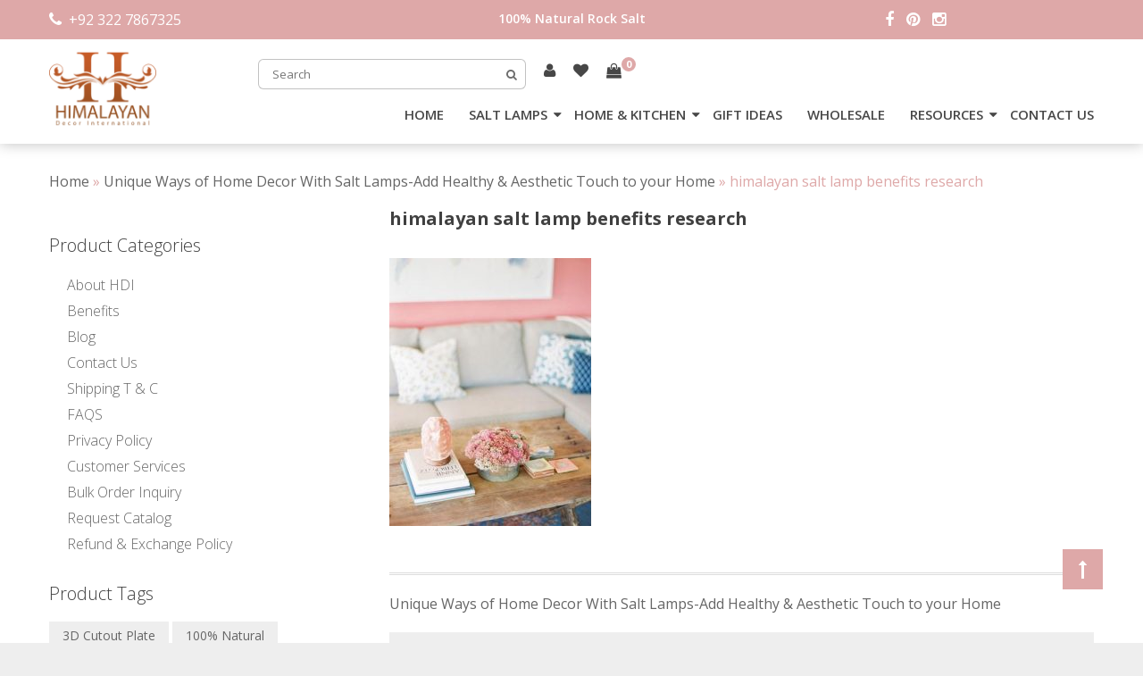

--- FILE ---
content_type: text/html; charset=UTF-8
request_url: https://himalayandecorintl.com/unique-ways-of-home-decor-with-salt-lamps-add-healthy-aesthetic-touch-to-your-home/1-living-room/
body_size: 114196
content:
<!DOCTYPE html><html lang="en-US"><head><meta charset="UTF-8"><meta name="viewport" content="width=device-width, initial-scale=1"><meta name="google-site-verification" content="A5W-Kh2rgfVZqrpPNEalRmwjhjY91MNm-yyFZJswXlQ" /><meta name="p:domain_verify" content="f4b276d6c3c5fd9980712edfdb2c788c"/><link rel="profile" href="http://gmpg.org/xfn/11"><link rel="pingback" href="https://himalayandecorintl.com/xmlrpc.php"> <script defer src="[data-uri]"></script> <script src="https://apis.google.com/js/platform.js?onload=renderOptIn" async defer></script> <script defer src="[data-uri]"></script> <meta name='robots' content='index, follow, max-image-preview:large, max-snippet:-1, max-video-preview:-1' /><title>himalayan salt lamp benefits research - Himalayan Decor International</title><link rel="canonical" href="https://himalayandecorintl.com/unique-ways-of-home-decor-with-salt-lamps-add-healthy-aesthetic-touch-to-your-home/1-living-room/" /><meta property="og:locale" content="en_US" /><meta property="og:type" content="article" /><meta property="og:title" content="himalayan salt lamp benefits research - Himalayan Decor International" /><meta property="og:url" content="https://himalayandecorintl.com/unique-ways-of-home-decor-with-salt-lamps-add-healthy-aesthetic-touch-to-your-home/1-living-room/" /><meta property="og:site_name" content="Himalayan Decor International" /><meta property="article:publisher" content="https://www.facebook.com/HimalayanDecorIntl/" /><meta property="article:modified_time" content="2018-11-28T08:18:56+00:00" /><meta property="og:image" content="https://himalayandecorintl.com/unique-ways-of-home-decor-with-salt-lamps-add-healthy-aesthetic-touch-to-your-home/1-living-room" /><meta property="og:image:width" content="361" /><meta property="og:image:height" content="480" /><meta property="og:image:type" content="image/jpeg" /><meta name="twitter:card" content="summary_large_image" /><meta name="twitter:site" content="@HimalayanDecor" /><style media="all">/*! This file is auto-generated */
.wp-block-button__link{color:#fff;background-color:#32373c;border-radius:9999px;box-shadow:none;text-decoration:none;padding:calc(.667em + 2px) calc(1.333em + 2px);font-size:1.125em}.wp-block-file__button{background:#32373c;color:#fff;text-decoration:none}
:root{--woocommerce:#7f54b3;--wc-green:#7ad03a;--wc-red:#a00;--wc-orange:#ffba00;--wc-blue:#2ea2cc;--wc-primary:#7f54b3;--wc-primary-text:#fff;--wc-secondary:#e9e6ed;--wc-secondary-text:#515151;--wc-highlight:#b3af54;--wc-highligh-text:#fff;--wc-content-bg:#fff;--wc-subtext:#767676}.woocommerce .woocommerce-error .button,.woocommerce .woocommerce-info .button,.woocommerce .woocommerce-message .button,.woocommerce-page .woocommerce-error .button,.woocommerce-page .woocommerce-info .button,.woocommerce-page .woocommerce-message .button{float:right}.woocommerce .col2-set,.woocommerce-page .col2-set{width:100%}.woocommerce .col2-set:after,.woocommerce .col2-set:before,.woocommerce-page .col2-set:after,.woocommerce-page .col2-set:before{content:" ";display:table}.woocommerce .col2-set:after,.woocommerce-page .col2-set:after{clear:both}.woocommerce .col2-set .col-1,.woocommerce-page .col2-set .col-1{float:left;width:48%}.woocommerce .col2-set .col-2,.woocommerce-page .col2-set .col-2{float:right;width:48%}.woocommerce img,.woocommerce-page img{height:auto;max-width:100%}.woocommerce #content div.product div.images,.woocommerce div.product div.images,.woocommerce-page #content div.product div.images,.woocommerce-page div.product div.images{float:left;width:48%}.woocommerce #content div.product div.thumbnails:after,.woocommerce #content div.product div.thumbnails:before,.woocommerce div.product div.thumbnails:after,.woocommerce div.product div.thumbnails:before,.woocommerce-page #content div.product div.thumbnails:after,.woocommerce-page #content div.product div.thumbnails:before,.woocommerce-page div.product div.thumbnails:after,.woocommerce-page div.product div.thumbnails:before{content:" ";display:table}.woocommerce #content div.product div.thumbnails:after,.woocommerce div.product div.thumbnails:after,.woocommerce-page #content div.product div.thumbnails:after,.woocommerce-page div.product div.thumbnails:after{clear:both}.woocommerce #content div.product div.thumbnails a,.woocommerce div.product div.thumbnails a,.woocommerce-page #content div.product div.thumbnails a,.woocommerce-page div.product div.thumbnails a{float:left;width:30.75%;margin-right:3.8%;margin-bottom:1em}.woocommerce #content div.product div.thumbnails a.last,.woocommerce div.product div.thumbnails a.last,.woocommerce-page #content div.product div.thumbnails a.last,.woocommerce-page div.product div.thumbnails a.last{margin-right:0}.woocommerce #content div.product div.thumbnails a.first,.woocommerce div.product div.thumbnails a.first,.woocommerce-page #content div.product div.thumbnails a.first,.woocommerce-page div.product div.thumbnails a.first{clear:both}.woocommerce #content div.product div.thumbnails.columns-1 a,.woocommerce div.product div.thumbnails.columns-1 a,.woocommerce-page #content div.product div.thumbnails.columns-1 a,.woocommerce-page div.product div.thumbnails.columns-1 a{width:100%;margin-right:0;float:none}.woocommerce #content div.product div.thumbnails.columns-2 a,.woocommerce div.product div.thumbnails.columns-2 a,.woocommerce-page #content div.product div.thumbnails.columns-2 a,.woocommerce-page div.product div.thumbnails.columns-2 a{width:48%}.woocommerce #content div.product div.thumbnails.columns-4 a,.woocommerce div.product div.thumbnails.columns-4 a,.woocommerce-page #content div.product div.thumbnails.columns-4 a,.woocommerce-page div.product div.thumbnails.columns-4 a{width:22.05%}.woocommerce #content div.product div.thumbnails.columns-5 a,.woocommerce div.product div.thumbnails.columns-5 a,.woocommerce-page #content div.product div.thumbnails.columns-5 a,.woocommerce-page div.product div.thumbnails.columns-5 a{width:16.9%}.woocommerce #content div.product div.summary,.woocommerce div.product div.summary,.woocommerce-page #content div.product div.summary,.woocommerce-page div.product div.summary{float:right;width:48%;clear:none}.woocommerce #content div.product .woocommerce-tabs,.woocommerce div.product .woocommerce-tabs,.woocommerce-page #content div.product .woocommerce-tabs,.woocommerce-page div.product .woocommerce-tabs{clear:both}.woocommerce #content div.product .woocommerce-tabs ul.tabs:after,.woocommerce #content div.product .woocommerce-tabs ul.tabs:before,.woocommerce div.product .woocommerce-tabs ul.tabs:after,.woocommerce div.product .woocommerce-tabs ul.tabs:before,.woocommerce-page #content div.product .woocommerce-tabs ul.tabs:after,.woocommerce-page #content div.product .woocommerce-tabs ul.tabs:before,.woocommerce-page div.product .woocommerce-tabs ul.tabs:after,.woocommerce-page div.product .woocommerce-tabs ul.tabs:before{content:" ";display:table}.woocommerce #content div.product .woocommerce-tabs ul.tabs:after,.woocommerce div.product .woocommerce-tabs ul.tabs:after,.woocommerce-page #content div.product .woocommerce-tabs ul.tabs:after,.woocommerce-page div.product .woocommerce-tabs ul.tabs:after{clear:both}.woocommerce #content div.product .woocommerce-tabs ul.tabs li,.woocommerce div.product .woocommerce-tabs ul.tabs li,.woocommerce-page #content div.product .woocommerce-tabs ul.tabs li,.woocommerce-page div.product .woocommerce-tabs ul.tabs li{display:inline-block}.woocommerce #content div.product #reviews .comment:after,.woocommerce #content div.product #reviews .comment:before,.woocommerce div.product #reviews .comment:after,.woocommerce div.product #reviews .comment:before,.woocommerce-page #content div.product #reviews .comment:after,.woocommerce-page #content div.product #reviews .comment:before,.woocommerce-page div.product #reviews .comment:after,.woocommerce-page div.product #reviews .comment:before{content:" ";display:table}.woocommerce #content div.product #reviews .comment:after,.woocommerce div.product #reviews .comment:after,.woocommerce-page #content div.product #reviews .comment:after,.woocommerce-page div.product #reviews .comment:after{clear:both}.woocommerce #content div.product #reviews .comment img,.woocommerce div.product #reviews .comment img,.woocommerce-page #content div.product #reviews .comment img,.woocommerce-page div.product #reviews .comment img{float:right;height:auto}.woocommerce ul.products,.woocommerce-page ul.products{clear:both}.woocommerce ul.products:after,.woocommerce ul.products:before,.woocommerce-page ul.products:after,.woocommerce-page ul.products:before{content:" ";display:table}.woocommerce ul.products:after,.woocommerce-page ul.products:after{clear:both}.woocommerce ul.products li.product,.woocommerce-page ul.products li.product{float:left;margin:0 3.8% 2.992em 0;padding:0;position:relative;width:22.05%;margin-left:0}.woocommerce ul.products li.first,.woocommerce-page ul.products li.first{clear:both}.woocommerce ul.products li.last,.woocommerce-page ul.products li.last{margin-right:0}.woocommerce ul.products.columns-1 li.product,.woocommerce-page ul.products.columns-1 li.product{width:100%;margin-right:0}.woocommerce ul.products.columns-2 li.product,.woocommerce-page ul.products.columns-2 li.product{width:48%}.woocommerce ul.products.columns-3 li.product,.woocommerce-page ul.products.columns-3 li.product{width:30.75%}.woocommerce ul.products.columns-5 li.product,.woocommerce-page ul.products.columns-5 li.product{width:16.95%}.woocommerce ul.products.columns-6 li.product,.woocommerce-page ul.products.columns-6 li.product{width:13.5%}.woocommerce-page.columns-1 ul.products li.product,.woocommerce.columns-1 ul.products li.product{width:100%;margin-right:0}.woocommerce-page.columns-2 ul.products li.product,.woocommerce.columns-2 ul.products li.product{width:48%}.woocommerce-page.columns-3 ul.products li.product,.woocommerce.columns-3 ul.products li.product{width:30.75%}.woocommerce-page.columns-5 ul.products li.product,.woocommerce.columns-5 ul.products li.product{width:16.95%}.woocommerce-page.columns-6 ul.products li.product,.woocommerce.columns-6 ul.products li.product{width:13.5%}.woocommerce .woocommerce-result-count,.woocommerce-page .woocommerce-result-count{float:left}.woocommerce .woocommerce-ordering,.woocommerce-page .woocommerce-ordering{float:right}.woocommerce .woocommerce-pagination ul.page-numbers:after,.woocommerce .woocommerce-pagination ul.page-numbers:before,.woocommerce-page .woocommerce-pagination ul.page-numbers:after,.woocommerce-page .woocommerce-pagination ul.page-numbers:before{content:" ";display:table}.woocommerce .woocommerce-pagination ul.page-numbers:after,.woocommerce-page .woocommerce-pagination ul.page-numbers:after{clear:both}.woocommerce .woocommerce-pagination ul.page-numbers li,.woocommerce-page .woocommerce-pagination ul.page-numbers li{display:inline-block}.woocommerce #content table.cart img,.woocommerce table.cart img,.woocommerce-page #content table.cart img,.woocommerce-page table.cart img{height:auto}.woocommerce #content table.cart td.actions,.woocommerce table.cart td.actions,.woocommerce-page #content table.cart td.actions,.woocommerce-page table.cart td.actions{text-align:right}.woocommerce #content table.cart td.actions .input-text,.woocommerce table.cart td.actions .input-text,.woocommerce-page #content table.cart td.actions .input-text,.woocommerce-page table.cart td.actions .input-text{width:80px}.woocommerce #content table.cart td.actions .coupon,.woocommerce table.cart td.actions .coupon,.woocommerce-page #content table.cart td.actions .coupon,.woocommerce-page table.cart td.actions .coupon{float:left}.woocommerce .cart-collaterals,.woocommerce-page .cart-collaterals{width:100%}.woocommerce .cart-collaterals:after,.woocommerce .cart-collaterals:before,.woocommerce-page .cart-collaterals:after,.woocommerce-page .cart-collaterals:before{content:" ";display:table}.woocommerce .cart-collaterals:after,.woocommerce-page .cart-collaterals:after{clear:both}.woocommerce .cart-collaterals .related,.woocommerce-page .cart-collaterals .related{width:30.75%;float:left}.woocommerce .cart-collaterals .cross-sells,.woocommerce-page .cart-collaterals .cross-sells{width:48%;float:left}.woocommerce .cart-collaterals .cross-sells ul.products,.woocommerce-page .cart-collaterals .cross-sells ul.products{float:none}.woocommerce .cart-collaterals .cross-sells ul.products li,.woocommerce-page .cart-collaterals .cross-sells ul.products li{width:48%}.woocommerce .cart-collaterals .shipping_calculator,.woocommerce-page .cart-collaterals .shipping_calculator{width:48%;clear:right;float:right}.woocommerce .cart-collaterals .shipping_calculator:after,.woocommerce .cart-collaterals .shipping_calculator:before,.woocommerce-page .cart-collaterals .shipping_calculator:after,.woocommerce-page .cart-collaterals .shipping_calculator:before{content:" ";display:table}.woocommerce .cart-collaterals .shipping_calculator:after,.woocommerce-page .cart-collaterals .shipping_calculator:after{clear:both}.woocommerce .cart-collaterals .shipping_calculator .col2-set .col-1,.woocommerce .cart-collaterals .shipping_calculator .col2-set .col-2,.woocommerce-page .cart-collaterals .shipping_calculator .col2-set .col-1,.woocommerce-page .cart-collaterals .shipping_calculator .col2-set .col-2{width:47%}.woocommerce .cart-collaterals .cart_totals,.woocommerce-page .cart-collaterals .cart_totals{float:right;width:48%}.woocommerce ul.cart_list li:after,.woocommerce ul.cart_list li:before,.woocommerce ul.product_list_widget li:after,.woocommerce ul.product_list_widget li:before,.woocommerce-page ul.cart_list li:after,.woocommerce-page ul.cart_list li:before,.woocommerce-page ul.product_list_widget li:after,.woocommerce-page ul.product_list_widget li:before{content:" ";display:table}.woocommerce ul.cart_list li:after,.woocommerce ul.product_list_widget li:after,.woocommerce-page ul.cart_list li:after,.woocommerce-page ul.product_list_widget li:after{clear:both}.woocommerce ul.cart_list li img,.woocommerce ul.product_list_widget li img,.woocommerce-page ul.cart_list li img,.woocommerce-page ul.product_list_widget li img{float:right;height:auto}.woocommerce form .form-row:after,.woocommerce form .form-row:before,.woocommerce-page form .form-row:after,.woocommerce-page form .form-row:before{content:" ";display:table}.woocommerce form .form-row:after,.woocommerce-page form .form-row:after{clear:both}.woocommerce form .form-row label,.woocommerce-page form .form-row label{display:block}.woocommerce form .form-row label.checkbox,.woocommerce-page form .form-row label.checkbox{display:inline}.woocommerce form .form-row select,.woocommerce-page form .form-row select{width:100%}.woocommerce form .form-row .input-text,.woocommerce-page form .form-row .input-text{box-sizing:border-box;width:100%}.woocommerce form .form-row-first,.woocommerce form .form-row-last,.woocommerce-page form .form-row-first,.woocommerce-page form .form-row-last{width:47%;overflow:visible}.woocommerce form .form-row-first,.woocommerce-page form .form-row-first{float:left}.woocommerce form .form-row-last,.woocommerce-page form .form-row-last{float:right}.woocommerce form .form-row-wide,.woocommerce-page form .form-row-wide{clear:both}.woocommerce form .password-input,.woocommerce-page form .password-input{display:flex;flex-direction:column;justify-content:center;position:relative}.woocommerce form .password-input input[type=password],.woocommerce-page form .password-input input[type=password]{padding-right:2.5rem}.woocommerce form .password-input input::-ms-reveal,.woocommerce-page form .password-input input::-ms-reveal{display:none}.woocommerce form .show-password-input,.woocommerce-page form .show-password-input{position:absolute;right:.7em;top:.7em;cursor:pointer}.woocommerce form .show-password-input:after,.woocommerce-page form .show-password-input:after{font-family:WooCommerce;speak:never;font-weight:400;font-variant:normal;text-transform:none;line-height:1;-webkit-font-smoothing:antialiased;margin-left:.618em;content:"\e010";text-decoration:none}.woocommerce form .show-password-input.display-password:after,.woocommerce-page form .show-password-input.display-password:after{color:#585858}.woocommerce #payment .form-row select,.woocommerce-page #payment .form-row select{width:auto}.woocommerce #payment .terms,.woocommerce #payment .wc-terms-and-conditions,.woocommerce-page #payment .terms,.woocommerce-page #payment .wc-terms-and-conditions{text-align:left;padding:0 1em 0 0;float:left}.woocommerce #payment #place_order,.woocommerce-page #payment #place_order{float:right}.woocommerce .woocommerce-billing-fields:after,.woocommerce .woocommerce-billing-fields:before,.woocommerce .woocommerce-shipping-fields:after,.woocommerce .woocommerce-shipping-fields:before,.woocommerce-page .woocommerce-billing-fields:after,.woocommerce-page .woocommerce-billing-fields:before,.woocommerce-page .woocommerce-shipping-fields:after,.woocommerce-page .woocommerce-shipping-fields:before{content:" ";display:table}.woocommerce .woocommerce-billing-fields:after,.woocommerce .woocommerce-shipping-fields:after,.woocommerce-page .woocommerce-billing-fields:after,.woocommerce-page .woocommerce-shipping-fields:after{clear:both}.woocommerce .woocommerce-terms-and-conditions,.woocommerce-page .woocommerce-terms-and-conditions{margin-bottom:1.618em;padding:1.618em}.woocommerce .woocommerce-oembed,.woocommerce-page .woocommerce-oembed{position:relative}.woocommerce-account .woocommerce-MyAccount-navigation{float:left;width:30%}.woocommerce-account .woocommerce-MyAccount-content{float:right;width:68%}.woocommerce-account .woocommerce-MyAccount-content mark{background-color:transparent;color:inherit;font-weight:700}.woocommerce-page.left-sidebar #content.twentyeleven{width:58.4%;margin:0 7.6%;float:right}.woocommerce-page.right-sidebar #content.twentyeleven{margin:0 7.6%;width:58.4%;float:left}.twentyfourteen .tfwc{padding:12px 10px 0;max-width:474px;margin:0 auto}.twentyfourteen .tfwc .product .entry-summary{padding:0!important;margin:0 0 1.618em!important}.twentyfourteen .tfwc div.product.hentry.has-post-thumbnail{margin-top:0}@media screen and (min-width:673px){.twentyfourteen .tfwc{padding-right:30px;padding-left:30px}}@media screen and (min-width:1040px){.twentyfourteen .tfwc{padding-right:15px;padding-left:15px}}@media screen and (min-width:1110px){.twentyfourteen .tfwc{padding-right:30px;padding-left:30px}}@media screen and (min-width:1218px){.twentyfourteen .tfwc{margin-right:54px}.full-width .twentyfourteen .tfwc{margin-right:auto}}.twentyfifteen .t15wc{padding-left:7.6923%;padding-right:7.6923%;padding-top:7.6923%;margin-bottom:7.6923%;background:#fff;box-shadow:0 0 1px rgba(0,0,0,.15)}.twentyfifteen .t15wc .page-title{margin-left:0}@media screen and (min-width:38.75em){.twentyfifteen .t15wc{margin-right:7.6923%;margin-left:7.6923%;margin-top:8.3333%}}@media screen and (min-width:59.6875em){.twentyfifteen .t15wc{margin-left:8.3333%;margin-right:8.3333%;padding:10%}.single-product .twentyfifteen .entry-summary{padding:0!important}}.twentysixteen .site-main{margin-right:7.6923%;margin-left:7.6923%}.twentysixteen .entry-summary{margin-right:0;margin-left:0}#content .twentysixteen div.product div.images,#content .twentysixteen div.product div.summary{width:46.42857%}@media screen and (min-width:44.375em){.twentysixteen .site-main{margin-right:23.0769%}}@media screen and (min-width:56.875em){.twentysixteen .site-main{margin-right:0;margin-left:0}.no-sidebar .twentysixteen .site-main{margin-right:15%;margin-left:15%}.no-sidebar .twentysixteen .entry-summary{margin-right:0;margin-left:0}}.rtl .woocommerce .col2-set .col-1,.rtl .woocommerce-page .col2-set .col-1{float:right}.rtl .woocommerce .col2-set .col-2,.rtl .woocommerce-page .col2-set .col-2{float:left}
@charset "UTF-8";:root{--woocommerce:#7f54b3;--wc-green:#7ad03a;--wc-red:#a00;--wc-orange:#ffba00;--wc-blue:#2ea2cc;--wc-primary:#7f54b3;--wc-primary-text:#fff;--wc-secondary:#e9e6ed;--wc-secondary-text:#515151;--wc-highlight:#b3af54;--wc-highligh-text:#fff;--wc-content-bg:#fff;--wc-subtext:#767676}@keyframes spin{100%{transform:rotate(360deg)}}@font-face{font-family:star;src:url(//himalayandecorintl.com/wp-content/plugins/woocommerce/assets/css/../fonts/WooCommerce.woff2) format("woff2"),url(//himalayandecorintl.com/wp-content/plugins/woocommerce/assets/css/../fonts/WooCommerce.woff) format("woff"),url(//himalayandecorintl.com/wp-content/plugins/woocommerce/assets/css/../fonts/WooCommerce.ttf) format("truetype");font-weight:400;font-style:normal}@font-face{font-family:WooCommerce;src:url(//himalayandecorintl.com/wp-content/plugins/woocommerce/assets/css/../fonts/WooCommerce.woff2) format("woff2"),url(//himalayandecorintl.com/wp-content/plugins/woocommerce/assets/css/../fonts/WooCommerce.woff) format("woff"),url(//himalayandecorintl.com/wp-content/plugins/woocommerce/assets/css/../fonts/WooCommerce.ttf) format("truetype");font-weight:400;font-style:normal}.woocommerce-store-notice,p.demo_store{position:absolute;top:0;left:0;right:0;margin:0;width:100%;font-size:1em;padding:1em 0;text-align:center;background-color:#7f54b3;color:#fff;z-index:99998;box-shadow:0 1px 1em rgba(0,0,0,.2);display:none}.woocommerce-store-notice a,p.demo_store a{color:#fff;text-decoration:underline}.screen-reader-text{clip:rect(1px,1px,1px,1px);height:1px;overflow:hidden;position:absolute!important;width:1px;word-wrap:normal!important}.admin-bar p.demo_store{top:32px}.clear{clear:both}.woocommerce .blockUI.blockOverlay{position:relative}.woocommerce .blockUI.blockOverlay:before{height:1em;width:1em;display:block;position:absolute;top:50%;left:50%;margin-left:-.5em;margin-top:-.5em;content:"";animation:spin 1s ease-in-out infinite;background:url(//himalayandecorintl.com/wp-content/plugins/woocommerce/assets/css/../images/icons/loader.svg) center center;background-size:cover;line-height:1;text-align:center;font-size:2em;color:rgba(0,0,0,.75)}.woocommerce .loader:before{height:1em;width:1em;display:block;position:absolute;top:50%;left:50%;margin-left:-.5em;margin-top:-.5em;content:"";animation:spin 1s ease-in-out infinite;background:url(//himalayandecorintl.com/wp-content/plugins/woocommerce/assets/css/../images/icons/loader.svg) center center;background-size:cover;line-height:1;text-align:center;font-size:2em;color:rgba(0,0,0,.75)}.woocommerce a.remove{display:block;font-size:1.5em;height:1em;width:1em;text-align:center;line-height:1;border-radius:100%;color:red!important;text-decoration:none;font-weight:700;border:0}.woocommerce a.remove:hover{color:#fff!important;background:red}.woocommerce small.note{display:block;color:#767676;font-size:.857em;margin-top:10px}.woocommerce .woocommerce-breadcrumb{margin:0 0 1em;padding:0}.woocommerce .woocommerce-breadcrumb:after,.woocommerce .woocommerce-breadcrumb:before{content:" ";display:table}.woocommerce .woocommerce-breadcrumb:after{clear:both}.woocommerce .quantity .qty{width:3.631em;text-align:center}.woocommerce div.product{margin-bottom:0;position:relative}.woocommerce div.product .product_title{clear:none;margin-top:0;padding:0}.woocommerce div.product p.price ins,.woocommerce div.product span.price ins{background:inherit;font-weight:700;display:inline-block}.woocommerce div.product p.price del,.woocommerce div.product span.price del{opacity:.5;display:inline-block}.woocommerce div.product p.stock{font-size:.92em}.woocommerce div.product .woocommerce-product-rating{margin-bottom:1.618em}.woocommerce div.product div.images{margin-bottom:2em}.woocommerce div.product div.images img{display:block;width:100%;height:auto;box-shadow:none}.woocommerce div.product div.images div.thumbnails{padding-top:1em}.woocommerce div.product div.images.woocommerce-product-gallery{position:relative}.woocommerce div.product div.images .woocommerce-product-gallery__wrapper{transition:all cubic-bezier(.795,-.035,0,1) .5s;margin:0;padding:0}.woocommerce div.product div.images .woocommerce-product-gallery__wrapper .zoomImg{background-color:#fff;opacity:0}.woocommerce div.product div.images .woocommerce-product-gallery__image--placeholder{border:1px solid #f2f2f2}.woocommerce div.product div.images .woocommerce-product-gallery__image:nth-child(n+2){width:25%;display:inline-block}.woocommerce div.product div.images .woocommerce-product-gallery__trigger{position:absolute;top:.5em;right:.5em;font-size:2em;z-index:9;width:36px;height:36px;background:#fff;text-indent:-9999px;border-radius:100%;box-sizing:content-box}.woocommerce div.product div.images .woocommerce-product-gallery__trigger:before{content:"";display:block;width:10px;height:10px;border:2px solid #000;border-radius:100%;position:absolute;top:9px;left:9px;box-sizing:content-box}.woocommerce div.product div.images .woocommerce-product-gallery__trigger:after{content:"";display:block;width:2px;height:8px;background:#000;border-radius:6px;position:absolute;top:19px;left:22px;transform:rotate(-45deg);box-sizing:content-box}.woocommerce div.product div.images .flex-control-thumbs{overflow:hidden;zoom:1;margin:0;padding:0}.woocommerce div.product div.images .flex-control-thumbs li{width:25%;float:left;margin:0;list-style:none}.woocommerce div.product div.images .flex-control-thumbs li img{cursor:pointer;opacity:.5;margin:0}.woocommerce div.product div.images .flex-control-thumbs li img.flex-active,.woocommerce div.product div.images .flex-control-thumbs li img:hover{opacity:1}.woocommerce div.product .woocommerce-product-gallery--columns-3 .flex-control-thumbs li:nth-child(3n+1){clear:left}.woocommerce div.product .woocommerce-product-gallery--columns-4 .flex-control-thumbs li:nth-child(4n+1){clear:left}.woocommerce div.product .woocommerce-product-gallery--columns-5 .flex-control-thumbs li:nth-child(5n+1){clear:left}.woocommerce div.product div.summary{margin-bottom:2em}.woocommerce div.product div.social{text-align:right;margin:0 0 1em}.woocommerce div.product div.social span{margin:0 0 0 2px}.woocommerce div.product div.social span span{margin:0}.woocommerce div.product div.social span .stButton .chicklets{padding-left:16px;width:0}.woocommerce div.product div.social iframe{float:left;margin-top:3px}.woocommerce div.product .woocommerce-tabs ul.tabs{list-style:none;padding:0 0 0 1em;margin:0 0 1.618em;overflow:hidden;position:relative}.woocommerce div.product .woocommerce-tabs ul.tabs li{border:1px solid #cfc8d8;background-color:#e9e6ed;color:#515151;display:inline-block;position:relative;z-index:0;border-radius:4px 4px 0 0;margin:0 -5px;padding:0 1em}.woocommerce div.product .woocommerce-tabs ul.tabs li a{display:inline-block;padding:.5em 0;font-weight:700;color:#515151;text-decoration:none}.woocommerce div.product .woocommerce-tabs ul.tabs li a:hover{text-decoration:none;color:#6a6a6a}.woocommerce div.product .woocommerce-tabs ul.tabs li.active{background:#fff;color:#515151;z-index:2;border-bottom-color:#fff}.woocommerce div.product .woocommerce-tabs ul.tabs li.active a{color:inherit;text-shadow:inherit}.woocommerce div.product .woocommerce-tabs ul.tabs li.active:before{box-shadow:2px 2px 0 #fff}.woocommerce div.product .woocommerce-tabs ul.tabs li.active:after{box-shadow:-2px 2px 0 #fff}.woocommerce div.product .woocommerce-tabs ul.tabs li:after,.woocommerce div.product .woocommerce-tabs ul.tabs li:before{border:1px solid #cfc8d8;position:absolute;bottom:-1px;width:5px;height:5px;content:" ";box-sizing:border-box}.woocommerce div.product .woocommerce-tabs ul.tabs li:before{left:-5px;border-bottom-right-radius:4px;border-width:0 1px 1px 0;box-shadow:2px 2px 0 #e9e6ed}.woocommerce div.product .woocommerce-tabs ul.tabs li:after{right:-5px;border-bottom-left-radius:4px;border-width:0 0 1px 1px;box-shadow:-2px 2px 0 #e9e6ed}.woocommerce div.product .woocommerce-tabs ul.tabs:before{position:absolute;content:" ";width:100%;bottom:0;left:0;border-bottom:1px solid #cfc8d8;z-index:1}.woocommerce div.product .woocommerce-tabs .panel{margin:0 0 2em;padding:0}.woocommerce div.product p.cart{margin-bottom:2em}.woocommerce div.product p.cart:after,.woocommerce div.product p.cart:before{content:" ";display:table}.woocommerce div.product p.cart:after{clear:both}.woocommerce div.product form.cart{margin-bottom:2em}.woocommerce div.product form.cart:after,.woocommerce div.product form.cart:before{content:" ";display:table}.woocommerce div.product form.cart:after{clear:both}.woocommerce div.product form.cart div.quantity{float:left;margin:0 4px 0 0}.woocommerce div.product form.cart table{border-width:0 0 1px}.woocommerce div.product form.cart table td{padding-left:0}.woocommerce div.product form.cart table div.quantity{float:none;margin:0}.woocommerce div.product form.cart table small.stock{display:block;float:none}.woocommerce div.product form.cart .variations{margin-bottom:1em;border:0;width:100%}.woocommerce div.product form.cart .variations td,.woocommerce div.product form.cart .variations th{border:0;line-height:2em;vertical-align:top}.woocommerce div.product form.cart .variations label{font-weight:700;text-align:left}.woocommerce div.product form.cart .variations select{max-width:100%;min-width:75%;display:inline-block;margin-right:1em}.woocommerce div.product form.cart .variations td.label{padding-right:1em}.woocommerce div.product form.cart .woocommerce-variation-description p{margin-bottom:1em}.woocommerce div.product form.cart .reset_variations{visibility:hidden;font-size:.83em}.woocommerce div.product form.cart .wc-no-matching-variations{display:none}.woocommerce div.product form.cart .button{vertical-align:middle;float:left}.woocommerce div.product form.cart .group_table td.woocommerce-grouped-product-list-item__label{padding-right:1em;padding-left:1em}.woocommerce div.product form.cart .group_table td{vertical-align:top;padding-bottom:.5em;border:0}.woocommerce div.product form.cart .group_table td:first-child{width:4em;text-align:center}.woocommerce div.product form.cart .group_table .wc-grouped-product-add-to-cart-checkbox{display:inline-block;width:auto;margin:0 auto;transform:scale(1.5,1.5)}.woocommerce span.onsale{min-height:3.236em;min-width:3.236em;padding:.202em;font-size:1em;font-weight:700;position:absolute;text-align:center;line-height:3.236;top:-.5em;left:-.5em;margin:0;border-radius:100%;background-color:#b3af54;color:#fff;font-size:.857em;z-index:9}.woocommerce .products ul,.woocommerce ul.products{margin:0 0 1em;padding:0;list-style:none outside;clear:both}.woocommerce .products ul:after,.woocommerce .products ul:before,.woocommerce ul.products:after,.woocommerce ul.products:before{content:" ";display:table}.woocommerce .products ul:after,.woocommerce ul.products:after{clear:both}.woocommerce .products ul li,.woocommerce ul.products li{list-style:none outside}.woocommerce ul.products li.product .onsale{top:0;right:0;left:auto;margin:-.5em -.5em 0 0}.woocommerce ul.products li.product .woocommerce-loop-category__title,.woocommerce ul.products li.product .woocommerce-loop-product__title,.woocommerce ul.products li.product h3{padding:.5em 0;margin:0;font-size:1em}.woocommerce ul.products li.product a{text-decoration:none}.woocommerce ul.products li.product a img{width:100%;height:auto;display:block;margin:0 0 1em;box-shadow:none}.woocommerce ul.products li.product strong{display:block}.woocommerce ul.products li.product .woocommerce-placeholder{border:1px solid #f2f2f2}.woocommerce ul.products li.product .star-rating{font-size:.857em}.woocommerce ul.products li.product .button{display:inline-block;margin-top:1em}.woocommerce ul.products li.product .price{display:block;font-weight:400;margin-bottom:.5em;font-size:.857em}.woocommerce ul.products li.product .price del{color:inherit;opacity:.5;display:inline-block}.woocommerce ul.products li.product .price ins{background:0 0;font-weight:700;display:inline-block}.woocommerce ul.products li.product .price .from{font-size:.67em;margin:-2px 0 0;text-transform:uppercase;color:rgba(132,132,132,.5)}.woocommerce .woocommerce-result-count{margin:0 0 1em}.woocommerce .woocommerce-ordering{margin:0 0 1em}.woocommerce .woocommerce-ordering select{vertical-align:top}.woocommerce nav.woocommerce-pagination{text-align:center}.woocommerce nav.woocommerce-pagination ul{display:inline-block;white-space:nowrap;padding:0;clear:both;border:1px solid #cfc8d8;border-right:0;margin:1px}.woocommerce nav.woocommerce-pagination ul li{border-right:1px solid #cfc8d8;padding:0;margin:0;float:left;display:inline;overflow:hidden}.woocommerce nav.woocommerce-pagination ul li a,.woocommerce nav.woocommerce-pagination ul li span{margin:0;text-decoration:none;padding:0;line-height:1;font-size:1em;font-weight:400;padding:.5em;min-width:1em;display:block}.woocommerce nav.woocommerce-pagination ul li a:focus,.woocommerce nav.woocommerce-pagination ul li a:hover,.woocommerce nav.woocommerce-pagination ul li span.current{background:#e9e6ed;color:#816e99}.woocommerce .cart .button,.woocommerce .cart input.button{float:none}.woocommerce a.added_to_cart{padding-top:.5em;display:inline-block}.woocommerce #reviews h2 small{float:right;color:#767676;font-size:15px;margin:10px 0 0}.woocommerce #reviews h2 small a{text-decoration:none;color:#767676}.woocommerce #reviews h3{margin:0}.woocommerce #reviews #respond{margin:0;border:0;padding:0}.woocommerce #reviews #comment{height:75px}.woocommerce #reviews #comments .add_review:after,.woocommerce #reviews #comments .add_review:before{content:" ";display:table}.woocommerce #reviews #comments .add_review:after{clear:both}.woocommerce #reviews #comments h2{clear:none}.woocommerce #reviews #comments ol.commentlist{margin:0;width:100%;background:0 0;list-style:none}.woocommerce #reviews #comments ol.commentlist:after,.woocommerce #reviews #comments ol.commentlist:before{content:" ";display:table}.woocommerce #reviews #comments ol.commentlist:after{clear:both}.woocommerce #reviews #comments ol.commentlist li{padding:0;margin:0 0 20px;border:0;position:relative;background:0;border:0}.woocommerce #reviews #comments ol.commentlist li img.avatar{float:left;position:absolute;top:0;left:0;padding:3px;width:32px;height:auto;background:#e9e6ed;border:1px solid #e1dde7;margin:0;box-shadow:none}.woocommerce #reviews #comments ol.commentlist li .comment-text{margin:0 0 0 50px;border:1px solid #e1dde7;border-radius:4px;padding:1em 1em 0}.woocommerce #reviews #comments ol.commentlist li .comment-text:after,.woocommerce #reviews #comments ol.commentlist li .comment-text:before{content:" ";display:table}.woocommerce #reviews #comments ol.commentlist li .comment-text:after{clear:both}.woocommerce #reviews #comments ol.commentlist li .comment-text p{margin:0 0 1em}.woocommerce #reviews #comments ol.commentlist li .comment-text p.meta{font-size:.83em}.woocommerce #reviews #comments ol.commentlist ul.children{list-style:none outside;margin:20px 0 0 50px}.woocommerce #reviews #comments ol.commentlist ul.children .star-rating{display:none}.woocommerce #reviews #comments ol.commentlist #respond{border:1px solid #e1dde7;border-radius:4px;padding:1em 1em 0;margin:20px 0 0 50px}.woocommerce #reviews #comments .commentlist>li:before{content:""}.woocommerce .star-rating{float:right;overflow:hidden;position:relative;height:1em;line-height:1;font-size:1em;width:5.4em;font-family:WooCommerce}.woocommerce .star-rating:before{content:"sssss";color:#cfc8d8;float:left;top:0;left:0;position:absolute}.woocommerce .star-rating span{overflow:hidden;float:left;top:0;left:0;position:absolute;padding-top:1.5em}.woocommerce .star-rating span:before{content:"SSSSS";top:0;position:absolute;left:0}.woocommerce .woocommerce-product-rating{line-height:2;display:block}.woocommerce .woocommerce-product-rating:after,.woocommerce .woocommerce-product-rating:before{content:" ";display:table}.woocommerce .woocommerce-product-rating:after{clear:both}.woocommerce .woocommerce-product-rating .star-rating{margin:.5em 4px 0 0;float:left}.woocommerce .products .star-rating{display:block;margin:0 0 .5em;float:none}.woocommerce .hreview-aggregate .star-rating{margin:10px 0 0}.woocommerce #review_form #respond{position:static;margin:0;width:auto;padding:0;background:transparent none;border:0}.woocommerce #review_form #respond:after,.woocommerce #review_form #respond:before{content:" ";display:table}.woocommerce #review_form #respond:after{clear:both}.woocommerce #review_form #respond p{margin:0 0 10px}.woocommerce #review_form #respond .form-submit input{left:auto}.woocommerce #review_form #respond textarea{box-sizing:border-box;width:100%}.woocommerce p.stars a{position:relative;height:1em;width:1em;text-indent:-999em;display:inline-block;text-decoration:none}.woocommerce p.stars a:before{display:block;position:absolute;top:0;left:0;width:1em;height:1em;line-height:1;font-family:WooCommerce;content:"\e021";text-indent:0}.woocommerce p.stars a:hover~a:before{content:"\e021"}.woocommerce p.stars:hover a:before{content:"\e020"}.woocommerce p.stars.selected a.active:before{content:"\e020"}.woocommerce p.stars.selected a.active~a:before{content:"\e021"}.woocommerce p.stars.selected a:not(.active):before{content:"\e020"}.woocommerce table.shop_attributes{border:0;border-top:1px dotted rgba(0,0,0,.1);margin-bottom:1.618em;width:100%}.woocommerce table.shop_attributes th{width:150px;font-weight:700;padding:8px;border-top:0;border-bottom:1px dotted rgba(0,0,0,.1);margin:0;line-height:1.5}.woocommerce table.shop_attributes td{font-style:italic;padding:0;border-top:0;border-bottom:1px dotted rgba(0,0,0,.1);margin:0;line-height:1.5}.woocommerce table.shop_attributes td p{margin:0;padding:8px 0}.woocommerce table.shop_attributes tr:nth-child(even) td,.woocommerce table.shop_attributes tr:nth-child(even) th{background:rgba(0,0,0,.025)}.woocommerce table.shop_table{border:1px solid rgba(0,0,0,.1);margin:0 -1px 24px 0;text-align:left;width:100%;border-collapse:separate;border-radius:5px}.woocommerce table.shop_table th{font-weight:700;padding:9px 12px;line-height:1.5em}.woocommerce table.shop_table td{border-top:1px solid rgba(0,0,0,.1);padding:9px 12px;vertical-align:middle;line-height:1.5em}.woocommerce table.shop_table td small{font-weight:400}.woocommerce table.shop_table td del{font-weight:400}.woocommerce table.shop_table tbody:first-child tr:first-child td,.woocommerce table.shop_table tbody:first-child tr:first-child th{border-top:0}.woocommerce table.shop_table tbody th,.woocommerce table.shop_table tfoot td,.woocommerce table.shop_table tfoot th{font-weight:700;border-top:1px solid rgba(0,0,0,.1)}.woocommerce table.my_account_orders{font-size:.85em}.woocommerce table.my_account_orders td,.woocommerce table.my_account_orders th{padding:4px 8px;vertical-align:middle}.woocommerce table.my_account_orders .button{white-space:nowrap}.woocommerce table.woocommerce-MyAccount-downloads td,.woocommerce table.woocommerce-MyAccount-downloads th{vertical-align:top;text-align:center}.woocommerce table.woocommerce-MyAccount-downloads td:first-child,.woocommerce table.woocommerce-MyAccount-downloads th:first-child{text-align:left}.woocommerce table.woocommerce-MyAccount-downloads td:last-child,.woocommerce table.woocommerce-MyAccount-downloads th:last-child{text-align:left}.woocommerce table.woocommerce-MyAccount-downloads td .woocommerce-MyAccount-downloads-file:before,.woocommerce table.woocommerce-MyAccount-downloads th .woocommerce-MyAccount-downloads-file:before{content:"↓";display:inline-block}.woocommerce td.product-name .wc-item-meta,.woocommerce td.product-name dl.variation{list-style:none outside}.woocommerce td.product-name .wc-item-meta .wc-item-meta-label,.woocommerce td.product-name .wc-item-meta dt,.woocommerce td.product-name dl.variation .wc-item-meta-label,.woocommerce td.product-name dl.variation dt{float:left;clear:both;margin-right:.25em;display:inline-block;list-style:none outside}.woocommerce td.product-name .wc-item-meta dd,.woocommerce td.product-name dl.variation dd{margin:0}.woocommerce td.product-name .wc-item-meta p,.woocommerce td.product-name .wc-item-meta:last-child,.woocommerce td.product-name dl.variation p,.woocommerce td.product-name dl.variation:last-child{margin-bottom:0}.woocommerce td.product-name p.backorder_notification{font-size:.83em}.woocommerce td.product-quantity{min-width:80px}.woocommerce ul.cart_list,.woocommerce ul.product_list_widget{list-style:none outside;padding:0;margin:0}.woocommerce ul.cart_list li,.woocommerce ul.product_list_widget li{padding:4px 0;margin:0;list-style:none}.woocommerce ul.cart_list li:after,.woocommerce ul.cart_list li:before,.woocommerce ul.product_list_widget li:after,.woocommerce ul.product_list_widget li:before{content:" ";display:table}.woocommerce ul.cart_list li:after,.woocommerce ul.product_list_widget li:after{clear:both}.woocommerce ul.cart_list li a,.woocommerce ul.product_list_widget li a{display:block;font-weight:700}.woocommerce ul.cart_list li img,.woocommerce ul.product_list_widget li img{float:right;margin-left:4px;width:32px;height:auto;box-shadow:none}.woocommerce ul.cart_list li dl,.woocommerce ul.product_list_widget li dl{margin:0;padding-left:1em;border-left:2px solid rgba(0,0,0,.1)}.woocommerce ul.cart_list li dl:after,.woocommerce ul.cart_list li dl:before,.woocommerce ul.product_list_widget li dl:after,.woocommerce ul.product_list_widget li dl:before{content:" ";display:table}.woocommerce ul.cart_list li dl:after,.woocommerce ul.product_list_widget li dl:after{clear:both}.woocommerce ul.cart_list li dl dd,.woocommerce ul.cart_list li dl dt,.woocommerce ul.product_list_widget li dl dd,.woocommerce ul.product_list_widget li dl dt{display:inline-block;float:left;margin-bottom:1em}.woocommerce ul.cart_list li dl dt,.woocommerce ul.product_list_widget li dl dt{font-weight:700;padding:0 0 .25em;margin:0 4px 0 0;clear:left}.woocommerce ul.cart_list li dl dd,.woocommerce ul.product_list_widget li dl dd{padding:0 0 .25em}.woocommerce ul.cart_list li dl dd p:last-child,.woocommerce ul.product_list_widget li dl dd p:last-child{margin-bottom:0}.woocommerce ul.cart_list li .star-rating,.woocommerce ul.product_list_widget li .star-rating{float:none}.woocommerce .widget_shopping_cart .total,.woocommerce.widget_shopping_cart .total{border-top:3px double #e9e6ed;padding:4px 0 0}.woocommerce .widget_shopping_cart .total strong,.woocommerce.widget_shopping_cart .total strong{min-width:40px;display:inline-block}.woocommerce .widget_shopping_cart .cart_list li,.woocommerce.widget_shopping_cart .cart_list li{padding-left:2em;position:relative;padding-top:0}.woocommerce .widget_shopping_cart .cart_list li a.remove,.woocommerce.widget_shopping_cart .cart_list li a.remove{position:absolute;top:0;left:0}.woocommerce .widget_shopping_cart .buttons:after,.woocommerce .widget_shopping_cart .buttons:before,.woocommerce.widget_shopping_cart .buttons:after,.woocommerce.widget_shopping_cart .buttons:before{content:" ";display:table}.woocommerce .widget_shopping_cart .buttons:after,.woocommerce.widget_shopping_cart .buttons:after{clear:both}.woocommerce .widget_shopping_cart .buttons a,.woocommerce.widget_shopping_cart .buttons a{margin-right:5px;margin-bottom:5px}.woocommerce form .form-row{padding:3px;margin:0 0 6px}.woocommerce form .form-row [placeholder]:focus::-webkit-input-placeholder{-webkit-transition:opacity .5s .5s ease;transition:opacity .5s .5s ease;opacity:0}.woocommerce form .form-row label{line-height:2}.woocommerce form .form-row label.hidden{visibility:hidden}.woocommerce form .form-row label.inline{display:inline}.woocommerce form .form-row .woocommerce-input-wrapper .description{background:#1e85be;color:#fff;border-radius:3px;padding:1em;margin:.5em 0 0;clear:both;display:none;position:relative}.woocommerce form .form-row .woocommerce-input-wrapper .description a{color:#fff;text-decoration:underline;border:0;box-shadow:none}.woocommerce form .form-row .woocommerce-input-wrapper .description:before{left:50%;top:0;margin-top:-4px;transform:translateX(-50%) rotate(180deg);content:"";position:absolute;border-width:4px 6px 0;border-style:solid;border-color:#1e85be transparent transparent;z-index:100;display:block}.woocommerce form .form-row select{cursor:pointer;margin:0}.woocommerce form .form-row .required{color:red;font-weight:700;border:0!important;text-decoration:none;visibility:hidden}.woocommerce form .form-row .optional{visibility:visible}.woocommerce form .form-row .input-checkbox{display:inline;margin:-2px 8px 0 0;text-align:center;vertical-align:middle}.woocommerce form .form-row input.input-text,.woocommerce form .form-row textarea{box-sizing:border-box;width:100%;margin:0;outline:0;line-height:normal}.woocommerce form .form-row textarea{height:4em;line-height:1.5;display:block;box-shadow:none}.woocommerce form .form-row .select2-container{width:100%;line-height:2em}.woocommerce form .form-row.woocommerce-invalid label{color:#a00}.woocommerce form .form-row.woocommerce-invalid .select2-container,.woocommerce form .form-row.woocommerce-invalid input.input-text,.woocommerce form .form-row.woocommerce-invalid select{border-color:#a00}.woocommerce form .form-row.woocommerce-validated .select2-container,.woocommerce form .form-row.woocommerce-validated input.input-text,.woocommerce form .form-row.woocommerce-validated select{border-color:#6dc22e}.woocommerce form .form-row ::-webkit-input-placeholder{line-height:normal}.woocommerce form .form-row :-moz-placeholder{line-height:normal}.woocommerce form .form-row :-ms-input-placeholder{line-height:normal}.woocommerce form.checkout_coupon,.woocommerce form.login,.woocommerce form.register{border:1px solid #cfc8d8;padding:20px;margin:2em 0;text-align:left;border-radius:5px}.woocommerce ul#shipping_method{list-style:none outside;margin:0;padding:0}.woocommerce ul#shipping_method li{margin:0 0 .5em;line-height:1.5em;list-style:none outside}.woocommerce ul#shipping_method li input{margin:3px .4375em 0 0;vertical-align:top}.woocommerce ul#shipping_method li label{display:inline}.woocommerce ul#shipping_method .amount{font-weight:700}.woocommerce p.woocommerce-shipping-contents{margin:0}.woocommerce ul.order_details{margin:0 0 3em;list-style:none}.woocommerce ul.order_details:after,.woocommerce ul.order_details:before{content:" ";display:table}.woocommerce ul.order_details:after{clear:both}.woocommerce ul.order_details li{float:left;margin-right:2em;text-transform:uppercase;font-size:.715em;line-height:1;border-right:1px dashed #cfc8d8;padding-right:2em;margin-left:0;padding-left:0;list-style-type:none}.woocommerce ul.order_details li strong{display:block;font-size:1.4em;text-transform:none;line-height:1.5}.woocommerce ul.order_details li:last-of-type{border:none}.woocommerce .wc-bacs-bank-details-account-name{font-weight:700}.woocommerce .woocommerce-customer-details,.woocommerce .woocommerce-order-details,.woocommerce .woocommerce-order-downloads{margin-bottom:2em}.woocommerce .woocommerce-customer-details :last-child,.woocommerce .woocommerce-order-details :last-child,.woocommerce .woocommerce-order-downloads :last-child{margin-bottom:0}.woocommerce .woocommerce-customer-details .additional-fields,.woocommerce .woocommerce-customer-details .addresses{margin-bottom:2em}.woocommerce .woocommerce-customer-details .additional-fields:last-child,.woocommerce .woocommerce-customer-details .addresses:last-child{margin-bottom:0}.woocommerce .addresses .wc-block-components-additional-fields-list{margin:0;padding:0}.woocommerce .addresses .wc-block-components-additional-fields-list dt{margin:0;padding:0;font-style:normal;font-weight:700;display:inline}.woocommerce .addresses .wc-block-components-additional-fields-list dt:after{content:": "}.woocommerce .addresses .wc-block-components-additional-fields-list dt:before{content:"";display:block}.woocommerce .addresses .wc-block-components-additional-fields-list dd{margin:0;padding:0;font-style:normal;display:inline}.woocommerce .wc-block-order-confirmation-additional-fields-wrapper .wc-block-components-additional-fields-list{border:1px solid rgba(0,0,0,.1);padding:0;display:grid;grid-template-columns:1fr max-content}.woocommerce .wc-block-order-confirmation-additional-fields-wrapper .wc-block-components-additional-fields-list dt{border-bottom:1px solid rgba(0,0,0,.1);font-style:normal;font-weight:700;padding:1rem;box-sizing:border-box;margin:0!important}.woocommerce .wc-block-order-confirmation-additional-fields-wrapper .wc-block-components-additional-fields-list dt:after{display:none}.woocommerce .wc-block-order-confirmation-additional-fields-wrapper .wc-block-components-additional-fields-list dt:last-of-type{border-bottom:0}.woocommerce .wc-block-order-confirmation-additional-fields-wrapper .wc-block-components-additional-fields-list dd{border-bottom:1px solid rgba(0,0,0,.1);padding:1rem;box-sizing:border-box;text-align:right;margin:0!important}.woocommerce .wc-block-order-confirmation-additional-fields-wrapper .wc-block-components-additional-fields-list dd:last-of-type{border-bottom:0}.woocommerce .woocommerce-customer-details .woocommerce-column__title{margin-top:0}.woocommerce .woocommerce-customer-details address{font-style:normal;margin-bottom:0;border:1px solid rgba(0,0,0,.1);border-bottom-width:2px;border-right-width:2px;text-align:left;width:100%;border-radius:5px;padding:6px 12px;box-sizing:border-box}.woocommerce .woocommerce-customer-details .woocommerce-customer-details--email,.woocommerce .woocommerce-customer-details .woocommerce-customer-details--phone{padding-left:1.5em}.woocommerce .woocommerce-customer-details .woocommerce-customer-details--email:last-child,.woocommerce .woocommerce-customer-details .woocommerce-customer-details--phone:last-child{margin-bottom:0}.woocommerce .woocommerce-customer-details .woocommerce-customer-details--phone:before{font-family:WooCommerce;speak:never;font-weight:400;font-variant:normal;text-transform:none;line-height:1;-webkit-font-smoothing:antialiased;margin-right:.618em;content:"\e037";text-decoration:none;margin-left:-1.5em;line-height:1.75;position:absolute}.woocommerce .woocommerce-customer-details .woocommerce-customer-details--email:before{font-family:WooCommerce;speak:never;font-weight:400;font-variant:normal;text-transform:none;line-height:1;-webkit-font-smoothing:antialiased;margin-right:.618em;content:"\e02d";text-decoration:none;margin-left:-1.5em;line-height:1.75;position:absolute}.woocommerce .woocommerce-widget-layered-nav-list{margin:0;padding:0;border:0;list-style:none outside}.woocommerce .woocommerce-widget-layered-nav-list .woocommerce-widget-layered-nav-list__item{padding:0 0 1px;list-style:none}.woocommerce .woocommerce-widget-layered-nav-list .woocommerce-widget-layered-nav-list__item:after,.woocommerce .woocommerce-widget-layered-nav-list .woocommerce-widget-layered-nav-list__item:before{content:" ";display:table}.woocommerce .woocommerce-widget-layered-nav-list .woocommerce-widget-layered-nav-list__item:after{clear:both}.woocommerce .woocommerce-widget-layered-nav-list .woocommerce-widget-layered-nav-list__item a,.woocommerce .woocommerce-widget-layered-nav-list .woocommerce-widget-layered-nav-list__item span{padding:1px 0}.woocommerce .woocommerce-widget-layered-nav-list .woocommerce-widget-layered-nav-list__item--chosen a:before{font-family:WooCommerce;speak:never;font-weight:400;font-variant:normal;text-transform:none;line-height:1;-webkit-font-smoothing:antialiased;margin-right:.618em;content:"\e013";text-decoration:none;color:#a00}.woocommerce .woocommerce-widget-layered-nav-dropdown__submit{margin-top:1em}.woocommerce .widget_layered_nav_filters ul{margin:0;padding:0;border:0;list-style:none outside;overflow:hidden;zoom:1}.woocommerce .widget_layered_nav_filters ul li{float:left;padding:0 1em 1px 1px;list-style:none}.woocommerce .widget_layered_nav_filters ul li a{text-decoration:none}.woocommerce .widget_layered_nav_filters ul li a:before{font-family:WooCommerce;speak:never;font-weight:400;font-variant:normal;text-transform:none;line-height:1;-webkit-font-smoothing:antialiased;margin-right:.618em;content:"\e013";text-decoration:none;color:#a00;vertical-align:inherit;margin-right:.5em}.woocommerce .widget_price_filter .price_slider{margin-bottom:1em}.woocommerce .widget_price_filter .price_slider_amount{text-align:right;line-height:2.4;font-size:.8751em}.woocommerce .widget_price_filter .price_slider_amount .button{font-size:1.15em;float:left}.woocommerce .widget_price_filter .ui-slider{position:relative;text-align:left;margin-left:.5em;margin-right:.5em}.woocommerce .widget_price_filter .ui-slider .ui-slider-handle{position:absolute;z-index:2;width:1em;height:1em;background-color:#7f54b3;border-radius:1em;cursor:ew-resize;outline:0;top:-.3em;margin-left:-.5em}.woocommerce .widget_price_filter .ui-slider .ui-slider-range{position:absolute;z-index:1;font-size:.7em;display:block;border:0;border-radius:1em;background-color:#7f54b3}.woocommerce .widget_price_filter .price_slider_wrapper .ui-widget-content{border-radius:1em;background-color:#35224c;border:0}.woocommerce .widget_price_filter .ui-slider-horizontal{height:.5em}.woocommerce .widget_price_filter .ui-slider-horizontal .ui-slider-range{top:0;height:100%}.woocommerce .widget_price_filter .ui-slider-horizontal .ui-slider-range-min{left:-1px}.woocommerce .widget_price_filter .ui-slider-horizontal .ui-slider-range-max{right:-1px}.woocommerce .widget_rating_filter ul{margin:0;padding:0;border:0;list-style:none outside}.woocommerce .widget_rating_filter ul li{padding:0 0 1px;list-style:none}.woocommerce .widget_rating_filter ul li:after,.woocommerce .widget_rating_filter ul li:before{content:" ";display:table}.woocommerce .widget_rating_filter ul li:after{clear:both}.woocommerce .widget_rating_filter ul li a{padding:1px 0;text-decoration:none}.woocommerce .widget_rating_filter ul li .star-rating{float:none;display:inline-block}.woocommerce .widget_rating_filter ul li.chosen a:before{font-family:WooCommerce;speak:never;font-weight:400;font-variant:normal;text-transform:none;line-height:1;-webkit-font-smoothing:antialiased;margin-right:.618em;content:"\e013";text-decoration:none;color:#a00}.woocommerce .woocommerce-form-login .woocommerce-form-login__submit{float:left;margin-right:1em}.woocommerce .woocommerce-form-login .woocommerce-form-login__rememberme{display:inline-block}.woocommerce:where(body:not(.woocommerce-block-theme-has-button-styles)) #respond input#submit,.woocommerce:where(body:not(.woocommerce-block-theme-has-button-styles)) a.button,.woocommerce:where(body:not(.woocommerce-block-theme-has-button-styles)) button.button,.woocommerce:where(body:not(.woocommerce-block-theme-has-button-styles)) input.button,:where(body:not(.woocommerce-block-theme-has-button-styles)) .woocommerce #respond input#submit,:where(body:not(.woocommerce-block-theme-has-button-styles)) .woocommerce a.button,:where(body:not(.woocommerce-block-theme-has-button-styles)) .woocommerce button.button,:where(body:not(.woocommerce-block-theme-has-button-styles)) .woocommerce input.button{font-size:100%;margin:0;line-height:1;cursor:pointer;position:relative;text-decoration:none;overflow:visible;padding:.618em 1em;font-weight:700;border-radius:3px;left:auto;color:#515151;background-color:#e9e6ed;border:0;display:inline-block;background-image:none;box-shadow:none;text-shadow:none}.woocommerce:where(body:not(.woocommerce-block-theme-has-button-styles)) #respond input#submit.loading,.woocommerce:where(body:not(.woocommerce-block-theme-has-button-styles)) a.button.loading,.woocommerce:where(body:not(.woocommerce-block-theme-has-button-styles)) button.button.loading,.woocommerce:where(body:not(.woocommerce-block-theme-has-button-styles)) input.button.loading,:where(body:not(.woocommerce-block-theme-has-button-styles)) .woocommerce #respond input#submit.loading,:where(body:not(.woocommerce-block-theme-has-button-styles)) .woocommerce a.button.loading,:where(body:not(.woocommerce-block-theme-has-button-styles)) .woocommerce button.button.loading,:where(body:not(.woocommerce-block-theme-has-button-styles)) .woocommerce input.button.loading{opacity:.25;padding-right:2.618em}.woocommerce:where(body:not(.woocommerce-block-theme-has-button-styles)) #respond input#submit.loading:after,.woocommerce:where(body:not(.woocommerce-block-theme-has-button-styles)) a.button.loading:after,.woocommerce:where(body:not(.woocommerce-block-theme-has-button-styles)) button.button.loading:after,.woocommerce:where(body:not(.woocommerce-block-theme-has-button-styles)) input.button.loading:after,:where(body:not(.woocommerce-block-theme-has-button-styles)) .woocommerce #respond input#submit.loading:after,:where(body:not(.woocommerce-block-theme-has-button-styles)) .woocommerce a.button.loading:after,:where(body:not(.woocommerce-block-theme-has-button-styles)) .woocommerce button.button.loading:after,:where(body:not(.woocommerce-block-theme-has-button-styles)) .woocommerce input.button.loading:after{font-family:WooCommerce;content:"\e01c";vertical-align:top;font-weight:400;position:absolute;top:.618em;right:1em;animation:spin 2s linear infinite}.woocommerce:where(body:not(.woocommerce-block-theme-has-button-styles)) #respond input#submit.added:after,.woocommerce:where(body:not(.woocommerce-block-theme-has-button-styles)) a.button.added:after,.woocommerce:where(body:not(.woocommerce-block-theme-has-button-styles)) button.button.added:after,.woocommerce:where(body:not(.woocommerce-block-theme-has-button-styles)) input.button.added:after,:where(body:not(.woocommerce-block-theme-has-button-styles)) .woocommerce #respond input#submit.added:after,:where(body:not(.woocommerce-block-theme-has-button-styles)) .woocommerce a.button.added:after,:where(body:not(.woocommerce-block-theme-has-button-styles)) .woocommerce button.button.added:after,:where(body:not(.woocommerce-block-theme-has-button-styles)) .woocommerce input.button.added:after{font-family:WooCommerce;content:"\e017";margin-left:.53em;vertical-align:bottom}.woocommerce:where(body:not(.woocommerce-block-theme-has-button-styles)) #respond input#submit:hover,.woocommerce:where(body:not(.woocommerce-block-theme-has-button-styles)) a.button:hover,.woocommerce:where(body:not(.woocommerce-block-theme-has-button-styles)) button.button:hover,.woocommerce:where(body:not(.woocommerce-block-theme-has-button-styles)) input.button:hover,:where(body:not(.woocommerce-block-theme-has-button-styles)) .woocommerce #respond input#submit:hover,:where(body:not(.woocommerce-block-theme-has-button-styles)) .woocommerce a.button:hover,:where(body:not(.woocommerce-block-theme-has-button-styles)) .woocommerce button.button:hover,:where(body:not(.woocommerce-block-theme-has-button-styles)) .woocommerce input.button:hover{background-color:#dcd7e3;text-decoration:none;background-image:none;color:#515151}.woocommerce:where(body:not(.woocommerce-block-theme-has-button-styles)) #respond input#submit.alt,.woocommerce:where(body:not(.woocommerce-block-theme-has-button-styles)) a.button.alt,.woocommerce:where(body:not(.woocommerce-block-theme-has-button-styles)) button.button.alt,.woocommerce:where(body:not(.woocommerce-block-theme-has-button-styles)) input.button.alt,:where(body:not(.woocommerce-block-theme-has-button-styles)) .woocommerce #respond input#submit.alt,:where(body:not(.woocommerce-block-theme-has-button-styles)) .woocommerce a.button.alt,:where(body:not(.woocommerce-block-theme-has-button-styles)) .woocommerce button.button.alt,:where(body:not(.woocommerce-block-theme-has-button-styles)) .woocommerce input.button.alt{background-color:#7f54b3;color:#fff;-webkit-font-smoothing:antialiased}.woocommerce:where(body:not(.woocommerce-block-theme-has-button-styles)) #respond input#submit.alt:hover,.woocommerce:where(body:not(.woocommerce-block-theme-has-button-styles)) a.button.alt:hover,.woocommerce:where(body:not(.woocommerce-block-theme-has-button-styles)) button.button.alt:hover,.woocommerce:where(body:not(.woocommerce-block-theme-has-button-styles)) input.button.alt:hover,:where(body:not(.woocommerce-block-theme-has-button-styles)) .woocommerce #respond input#submit.alt:hover,:where(body:not(.woocommerce-block-theme-has-button-styles)) .woocommerce a.button.alt:hover,:where(body:not(.woocommerce-block-theme-has-button-styles)) .woocommerce button.button.alt:hover,:where(body:not(.woocommerce-block-theme-has-button-styles)) .woocommerce input.button.alt:hover{background-color:#7249a4;color:#fff}.woocommerce:where(body:not(.woocommerce-block-theme-has-button-styles)) #respond input#submit.alt.disabled,.woocommerce:where(body:not(.woocommerce-block-theme-has-button-styles)) #respond input#submit.alt.disabled:hover,.woocommerce:where(body:not(.woocommerce-block-theme-has-button-styles)) #respond input#submit.alt:disabled,.woocommerce:where(body:not(.woocommerce-block-theme-has-button-styles)) #respond input#submit.alt:disabled:hover,.woocommerce:where(body:not(.woocommerce-block-theme-has-button-styles)) #respond input#submit.alt:disabled[disabled],.woocommerce:where(body:not(.woocommerce-block-theme-has-button-styles)) #respond input#submit.alt:disabled[disabled]:hover,.woocommerce:where(body:not(.woocommerce-block-theme-has-button-styles)) a.button.alt.disabled,.woocommerce:where(body:not(.woocommerce-block-theme-has-button-styles)) a.button.alt.disabled:hover,.woocommerce:where(body:not(.woocommerce-block-theme-has-button-styles)) a.button.alt:disabled,.woocommerce:where(body:not(.woocommerce-block-theme-has-button-styles)) a.button.alt:disabled:hover,.woocommerce:where(body:not(.woocommerce-block-theme-has-button-styles)) a.button.alt:disabled[disabled],.woocommerce:where(body:not(.woocommerce-block-theme-has-button-styles)) a.button.alt:disabled[disabled]:hover,.woocommerce:where(body:not(.woocommerce-block-theme-has-button-styles)) button.button.alt.disabled,.woocommerce:where(body:not(.woocommerce-block-theme-has-button-styles)) button.button.alt.disabled:hover,.woocommerce:where(body:not(.woocommerce-block-theme-has-button-styles)) button.button.alt:disabled,.woocommerce:where(body:not(.woocommerce-block-theme-has-button-styles)) button.button.alt:disabled:hover,.woocommerce:where(body:not(.woocommerce-block-theme-has-button-styles)) button.button.alt:disabled[disabled],.woocommerce:where(body:not(.woocommerce-block-theme-has-button-styles)) button.button.alt:disabled[disabled]:hover,.woocommerce:where(body:not(.woocommerce-block-theme-has-button-styles)) input.button.alt.disabled,.woocommerce:where(body:not(.woocommerce-block-theme-has-button-styles)) input.button.alt.disabled:hover,.woocommerce:where(body:not(.woocommerce-block-theme-has-button-styles)) input.button.alt:disabled,.woocommerce:where(body:not(.woocommerce-block-theme-has-button-styles)) input.button.alt:disabled:hover,.woocommerce:where(body:not(.woocommerce-block-theme-has-button-styles)) input.button.alt:disabled[disabled],.woocommerce:where(body:not(.woocommerce-block-theme-has-button-styles)) input.button.alt:disabled[disabled]:hover,:where(body:not(.woocommerce-block-theme-has-button-styles)) .woocommerce #respond input#submit.alt.disabled,:where(body:not(.woocommerce-block-theme-has-button-styles)) .woocommerce #respond input#submit.alt.disabled:hover,:where(body:not(.woocommerce-block-theme-has-button-styles)) .woocommerce #respond input#submit.alt:disabled,:where(body:not(.woocommerce-block-theme-has-button-styles)) .woocommerce #respond input#submit.alt:disabled:hover,:where(body:not(.woocommerce-block-theme-has-button-styles)) .woocommerce #respond input#submit.alt:disabled[disabled],:where(body:not(.woocommerce-block-theme-has-button-styles)) .woocommerce #respond input#submit.alt:disabled[disabled]:hover,:where(body:not(.woocommerce-block-theme-has-button-styles)) .woocommerce a.button.alt.disabled,:where(body:not(.woocommerce-block-theme-has-button-styles)) .woocommerce a.button.alt.disabled:hover,:where(body:not(.woocommerce-block-theme-has-button-styles)) .woocommerce a.button.alt:disabled,:where(body:not(.woocommerce-block-theme-has-button-styles)) .woocommerce a.button.alt:disabled:hover,:where(body:not(.woocommerce-block-theme-has-button-styles)) .woocommerce a.button.alt:disabled[disabled],:where(body:not(.woocommerce-block-theme-has-button-styles)) .woocommerce a.button.alt:disabled[disabled]:hover,:where(body:not(.woocommerce-block-theme-has-button-styles)) .woocommerce button.button.alt.disabled,:where(body:not(.woocommerce-block-theme-has-button-styles)) .woocommerce button.button.alt.disabled:hover,:where(body:not(.woocommerce-block-theme-has-button-styles)) .woocommerce button.button.alt:disabled,:where(body:not(.woocommerce-block-theme-has-button-styles)) .woocommerce button.button.alt:disabled:hover,:where(body:not(.woocommerce-block-theme-has-button-styles)) .woocommerce button.button.alt:disabled[disabled],:where(body:not(.woocommerce-block-theme-has-button-styles)) .woocommerce button.button.alt:disabled[disabled]:hover,:where(body:not(.woocommerce-block-theme-has-button-styles)) .woocommerce input.button.alt.disabled,:where(body:not(.woocommerce-block-theme-has-button-styles)) .woocommerce input.button.alt.disabled:hover,:where(body:not(.woocommerce-block-theme-has-button-styles)) .woocommerce input.button.alt:disabled,:where(body:not(.woocommerce-block-theme-has-button-styles)) .woocommerce input.button.alt:disabled:hover,:where(body:not(.woocommerce-block-theme-has-button-styles)) .woocommerce input.button.alt:disabled[disabled],:where(body:not(.woocommerce-block-theme-has-button-styles)) .woocommerce input.button.alt:disabled[disabled]:hover{background-color:#7f54b3;color:#fff}.woocommerce:where(body:not(.woocommerce-block-theme-has-button-styles)) #respond input#submit.disabled,.woocommerce:where(body:not(.woocommerce-block-theme-has-button-styles)) #respond input#submit:disabled,.woocommerce:where(body:not(.woocommerce-block-theme-has-button-styles)) #respond input#submit:disabled[disabled],.woocommerce:where(body:not(.woocommerce-block-theme-has-button-styles)) a.button.disabled,.woocommerce:where(body:not(.woocommerce-block-theme-has-button-styles)) a.button:disabled,.woocommerce:where(body:not(.woocommerce-block-theme-has-button-styles)) a.button:disabled[disabled],.woocommerce:where(body:not(.woocommerce-block-theme-has-button-styles)) button.button.disabled,.woocommerce:where(body:not(.woocommerce-block-theme-has-button-styles)) button.button:disabled,.woocommerce:where(body:not(.woocommerce-block-theme-has-button-styles)) button.button:disabled[disabled],.woocommerce:where(body:not(.woocommerce-block-theme-has-button-styles)) input.button.disabled,.woocommerce:where(body:not(.woocommerce-block-theme-has-button-styles)) input.button:disabled,.woocommerce:where(body:not(.woocommerce-block-theme-has-button-styles)) input.button:disabled[disabled],:where(body:not(.woocommerce-block-theme-has-button-styles)) .woocommerce #respond input#submit.disabled,:where(body:not(.woocommerce-block-theme-has-button-styles)) .woocommerce #respond input#submit:disabled,:where(body:not(.woocommerce-block-theme-has-button-styles)) .woocommerce #respond input#submit:disabled[disabled],:where(body:not(.woocommerce-block-theme-has-button-styles)) .woocommerce a.button.disabled,:where(body:not(.woocommerce-block-theme-has-button-styles)) .woocommerce a.button:disabled,:where(body:not(.woocommerce-block-theme-has-button-styles)) .woocommerce a.button:disabled[disabled],:where(body:not(.woocommerce-block-theme-has-button-styles)) .woocommerce button.button.disabled,:where(body:not(.woocommerce-block-theme-has-button-styles)) .woocommerce button.button:disabled,:where(body:not(.woocommerce-block-theme-has-button-styles)) .woocommerce button.button:disabled[disabled],:where(body:not(.woocommerce-block-theme-has-button-styles)) .woocommerce input.button.disabled,:where(body:not(.woocommerce-block-theme-has-button-styles)) .woocommerce input.button:disabled,:where(body:not(.woocommerce-block-theme-has-button-styles)) .woocommerce input.button:disabled[disabled]{color:inherit;cursor:not-allowed;opacity:.5;padding:.618em 1em}.woocommerce:where(body:not(.woocommerce-block-theme-has-button-styles)) #respond input#submit.disabled:hover,.woocommerce:where(body:not(.woocommerce-block-theme-has-button-styles)) #respond input#submit:disabled:hover,.woocommerce:where(body:not(.woocommerce-block-theme-has-button-styles)) #respond input#submit:disabled[disabled]:hover,.woocommerce:where(body:not(.woocommerce-block-theme-has-button-styles)) a.button.disabled:hover,.woocommerce:where(body:not(.woocommerce-block-theme-has-button-styles)) a.button:disabled:hover,.woocommerce:where(body:not(.woocommerce-block-theme-has-button-styles)) a.button:disabled[disabled]:hover,.woocommerce:where(body:not(.woocommerce-block-theme-has-button-styles)) button.button.disabled:hover,.woocommerce:where(body:not(.woocommerce-block-theme-has-button-styles)) button.button:disabled:hover,.woocommerce:where(body:not(.woocommerce-block-theme-has-button-styles)) button.button:disabled[disabled]:hover,.woocommerce:where(body:not(.woocommerce-block-theme-has-button-styles)) input.button.disabled:hover,.woocommerce:where(body:not(.woocommerce-block-theme-has-button-styles)) input.button:disabled:hover,.woocommerce:where(body:not(.woocommerce-block-theme-has-button-styles)) input.button:disabled[disabled]:hover,:where(body:not(.woocommerce-block-theme-has-button-styles)) .woocommerce #respond input#submit.disabled:hover,:where(body:not(.woocommerce-block-theme-has-button-styles)) .woocommerce #respond input#submit:disabled:hover,:where(body:not(.woocommerce-block-theme-has-button-styles)) .woocommerce #respond input#submit:disabled[disabled]:hover,:where(body:not(.woocommerce-block-theme-has-button-styles)) .woocommerce a.button.disabled:hover,:where(body:not(.woocommerce-block-theme-has-button-styles)) .woocommerce a.button:disabled:hover,:where(body:not(.woocommerce-block-theme-has-button-styles)) .woocommerce a.button:disabled[disabled]:hover,:where(body:not(.woocommerce-block-theme-has-button-styles)) .woocommerce button.button.disabled:hover,:where(body:not(.woocommerce-block-theme-has-button-styles)) .woocommerce button.button:disabled:hover,:where(body:not(.woocommerce-block-theme-has-button-styles)) .woocommerce button.button:disabled[disabled]:hover,:where(body:not(.woocommerce-block-theme-has-button-styles)) .woocommerce input.button.disabled:hover,:where(body:not(.woocommerce-block-theme-has-button-styles)) .woocommerce input.button:disabled:hover,:where(body:not(.woocommerce-block-theme-has-button-styles)) .woocommerce input.button:disabled[disabled]:hover{color:inherit;background-color:#e9e6ed}.woocommerce:where(body:not(.woocommerce-uses-block-theme)) .woocommerce-breadcrumb{font-size:.92em;color:#767676}.woocommerce:where(body:not(.woocommerce-uses-block-theme)) .woocommerce-breadcrumb a{color:#767676}.woocommerce:where(body:not(.woocommerce-uses-block-theme)) div.product p.price,.woocommerce:where(body:not(.woocommerce-uses-block-theme)) div.product span.price{color:#b3af54;font-size:1.25em}.woocommerce:where(body:not(.woocommerce-uses-block-theme)) div.product .stock{color:#b3af54}.woocommerce:where(body:not(.woocommerce-uses-block-theme)) div.product .out-of-stock{color:red}.woocommerce:where(body:not(.woocommerce-uses-block-theme)) ul.products li.product .price{color:#b3af54}.woocommerce:where(body:not(.woocommerce-uses-block-theme)) #reviews #comments ol.commentlist li .meta{color:#767676;font-size:.75em}.woocommerce-no-js form.woocommerce-form-coupon,.woocommerce-no-js form.woocommerce-form-login{display:block!important}.woocommerce-no-js .showcoupon,.woocommerce-no-js .woocommerce-form-coupon-toggle,.woocommerce-no-js .woocommerce-form-login-toggle{display:none!important}.woocommerce-error,.woocommerce-info,.woocommerce-message{padding:1em 2em 1em 3.5em;margin:0 0 2em;position:relative;background-color:#f6f5f8;color:#515151;border-top:3px solid #7f54b3;list-style:none outside;width:auto;word-wrap:break-word}.woocommerce-error:after,.woocommerce-error:before,.woocommerce-info:after,.woocommerce-info:before,.woocommerce-message:after,.woocommerce-message:before{content:" ";display:table}.woocommerce-error:after,.woocommerce-info:after,.woocommerce-message:after{clear:both}.woocommerce-error:before,.woocommerce-info:before,.woocommerce-message:before{font-family:WooCommerce;content:"\e028";display:inline-block;position:absolute;top:1em;left:1.5em}.woocommerce-error .button,.woocommerce-info .button,.woocommerce-message .button{float:right}.woocommerce-error li,.woocommerce-info li,.woocommerce-message li{list-style:none outside!important;padding-left:0!important;margin-left:0!important}.rtl.woocommerce .price_label,.rtl.woocommerce .price_label span{direction:ltr;unicode-bidi:embed}.woocommerce-message{border-top-color:#8fae1b}.woocommerce-message:before{content:"\e015";color:#8fae1b}.woocommerce-info{border-top-color:#1e85be}.woocommerce-info:before{color:#1e85be}.woocommerce-error{border-top-color:#b81c23}.woocommerce-error:before{content:"\e016";color:#b81c23}.woocommerce-account .woocommerce:after,.woocommerce-account .woocommerce:before{content:" ";display:table}.woocommerce-account .woocommerce:after{clear:both}.woocommerce-account .addresses .title:after,.woocommerce-account .addresses .title:before{content:" ";display:table}.woocommerce-account .addresses .title:after{clear:both}.woocommerce-account .addresses .title h3{float:left}.woocommerce-account .addresses .title .edit{float:right}.woocommerce-account ol.commentlist.notes li.note p.meta{font-weight:700;margin-bottom:0}.woocommerce-account ol.commentlist.notes li.note .description p:last-child{margin-bottom:0}.woocommerce-account ul.digital-downloads{margin-left:0;padding-left:0}.woocommerce-account ul.digital-downloads li{list-style:none;margin-left:0;padding-left:0}.woocommerce-account ul.digital-downloads li:before{font-family:WooCommerce;speak:never;font-weight:400;font-variant:normal;text-transform:none;line-height:1;-webkit-font-smoothing:antialiased;margin-right:.618em;content:"\e00a";text-decoration:none}.woocommerce-account ul.digital-downloads li .count{float:right}#add_payment_method table.cart .product-thumbnail,.woocommerce-cart table.cart .product-thumbnail,.woocommerce-checkout table.cart .product-thumbnail{min-width:32px}#add_payment_method table.cart img,.woocommerce-cart table.cart img,.woocommerce-checkout table.cart img{width:32px;box-shadow:none}#add_payment_method table.cart td,#add_payment_method table.cart th,.woocommerce-cart table.cart td,.woocommerce-cart table.cart th,.woocommerce-checkout table.cart td,.woocommerce-checkout table.cart th{vertical-align:middle}#add_payment_method table.cart td.actions .coupon .input-text,.woocommerce-cart table.cart td.actions .coupon .input-text,.woocommerce-checkout table.cart td.actions .coupon .input-text{float:left;box-sizing:border-box;border:1px solid #cfc8d8;padding:6px 6px 5px;margin:0 4px 0 0;outline:0}#add_payment_method table.cart input,.woocommerce-cart table.cart input,.woocommerce-checkout table.cart input{margin:0;vertical-align:middle}#add_payment_method .wc-proceed-to-checkout,.woocommerce-cart .wc-proceed-to-checkout,.woocommerce-checkout .wc-proceed-to-checkout{padding:1em 0}#add_payment_method .wc-proceed-to-checkout:after,#add_payment_method .wc-proceed-to-checkout:before,.woocommerce-cart .wc-proceed-to-checkout:after,.woocommerce-cart .wc-proceed-to-checkout:before,.woocommerce-checkout .wc-proceed-to-checkout:after,.woocommerce-checkout .wc-proceed-to-checkout:before{content:" ";display:table}#add_payment_method .wc-proceed-to-checkout:after,.woocommerce-cart .wc-proceed-to-checkout:after,.woocommerce-checkout .wc-proceed-to-checkout:after{clear:both}#add_payment_method .wc-proceed-to-checkout a.checkout-button,.woocommerce-cart .wc-proceed-to-checkout a.checkout-button,.woocommerce-checkout .wc-proceed-to-checkout a.checkout-button{display:block;text-align:center;margin-bottom:1em;font-size:1.25em;padding:1em}#add_payment_method .cart-collaterals .shipping-calculator-button,.woocommerce-cart .cart-collaterals .shipping-calculator-button,.woocommerce-checkout .cart-collaterals .shipping-calculator-button{float:none;margin-top:.5em;display:inline-block}#add_payment_method .cart-collaterals .shipping-calculator-button:after,.woocommerce-cart .cart-collaterals .shipping-calculator-button:after,.woocommerce-checkout .cart-collaterals .shipping-calculator-button:after{font-family:WooCommerce;speak:never;font-weight:400;font-variant:normal;text-transform:none;line-height:1;-webkit-font-smoothing:antialiased;margin-left:.618em;content:"\e019";text-decoration:none}#add_payment_method .cart-collaterals .shipping-calculator-form,.woocommerce-cart .cart-collaterals .shipping-calculator-form,.woocommerce-checkout .cart-collaterals .shipping-calculator-form{margin:1em 0 0}#add_payment_method .cart-collaterals .cart_totals p small,.woocommerce-cart .cart-collaterals .cart_totals p small,.woocommerce-checkout .cart-collaterals .cart_totals p small{color:#767676;font-size:.83em}#add_payment_method .cart-collaterals .cart_totals table,.woocommerce-cart .cart-collaterals .cart_totals table,.woocommerce-checkout .cart-collaterals .cart_totals table{border-collapse:separate;margin:0 0 6px;padding:0}#add_payment_method .cart-collaterals .cart_totals table tr:first-child td,#add_payment_method .cart-collaterals .cart_totals table tr:first-child th,.woocommerce-cart .cart-collaterals .cart_totals table tr:first-child td,.woocommerce-cart .cart-collaterals .cart_totals table tr:first-child th,.woocommerce-checkout .cart-collaterals .cart_totals table tr:first-child td,.woocommerce-checkout .cart-collaterals .cart_totals table tr:first-child th{border-top:0}#add_payment_method .cart-collaterals .cart_totals table th,.woocommerce-cart .cart-collaterals .cart_totals table th,.woocommerce-checkout .cart-collaterals .cart_totals table th{width:35%}#add_payment_method .cart-collaterals .cart_totals table td,#add_payment_method .cart-collaterals .cart_totals table th,.woocommerce-cart .cart-collaterals .cart_totals table td,.woocommerce-cart .cart-collaterals .cart_totals table th,.woocommerce-checkout .cart-collaterals .cart_totals table td,.woocommerce-checkout .cart-collaterals .cart_totals table th{vertical-align:top;border-left:0;border-right:0;line-height:1.5em}#add_payment_method .cart-collaterals .cart_totals table small,.woocommerce-cart .cart-collaterals .cart_totals table small,.woocommerce-checkout .cart-collaterals .cart_totals table small{color:#767676}#add_payment_method .cart-collaterals .cart_totals table select,.woocommerce-cart .cart-collaterals .cart_totals table select,.woocommerce-checkout .cart-collaterals .cart_totals table select{width:100%}#add_payment_method .cart-collaterals .cart_totals .discount td,.woocommerce-cart .cart-collaterals .cart_totals .discount td,.woocommerce-checkout .cart-collaterals .cart_totals .discount td{color:#b3af54}#add_payment_method .cart-collaterals .cart_totals tr td,#add_payment_method .cart-collaterals .cart_totals tr th,.woocommerce-cart .cart-collaterals .cart_totals tr td,.woocommerce-cart .cart-collaterals .cart_totals tr th,.woocommerce-checkout .cart-collaterals .cart_totals tr td,.woocommerce-checkout .cart-collaterals .cart_totals tr th{border-top:1px solid #e9e6ed}#add_payment_method .cart-collaterals .cart_totals .woocommerce-shipping-destination,.woocommerce-cart .cart-collaterals .cart_totals .woocommerce-shipping-destination,.woocommerce-checkout .cart-collaterals .cart_totals .woocommerce-shipping-destination{margin-bottom:0}#add_payment_method .cart-collaterals .cross-sells ul.products li.product,.woocommerce-cart .cart-collaterals .cross-sells ul.products li.product,.woocommerce-checkout .cart-collaterals .cross-sells ul.products li.product{margin-top:0}#add_payment_method .checkout .col-2 h3#ship-to-different-address,.woocommerce-cart .checkout .col-2 h3#ship-to-different-address,.woocommerce-checkout .checkout .col-2 h3#ship-to-different-address{float:left;clear:none}#add_payment_method .checkout .col-2 .notes,.woocommerce-cart .checkout .col-2 .notes,.woocommerce-checkout .checkout .col-2 .notes{clear:left}#add_payment_method .checkout .col-2 .form-row-first,.woocommerce-cart .checkout .col-2 .form-row-first,.woocommerce-checkout .checkout .col-2 .form-row-first{clear:left}#add_payment_method .checkout .create-account small,.woocommerce-cart .checkout .create-account small,.woocommerce-checkout .checkout .create-account small{font-size:11px;color:#767676;font-weight:400}#add_payment_method .checkout div.shipping-address,.woocommerce-cart .checkout div.shipping-address,.woocommerce-checkout .checkout div.shipping-address{padding:0;clear:left;width:100%}#add_payment_method .checkout .shipping_address,.woocommerce-cart .checkout .shipping_address,.woocommerce-checkout .checkout .shipping_address{clear:both}#add_payment_method #payment,.woocommerce-cart #payment,.woocommerce-checkout #payment{background:#e9e6ed;border-radius:5px}#add_payment_method #payment ul.payment_methods,.woocommerce-cart #payment ul.payment_methods,.woocommerce-checkout #payment ul.payment_methods{text-align:left;padding:1em;border-bottom:1px solid #cfc8d8;margin:0;list-style:none outside}#add_payment_method #payment ul.payment_methods:after,#add_payment_method #payment ul.payment_methods:before,.woocommerce-cart #payment ul.payment_methods:after,.woocommerce-cart #payment ul.payment_methods:before,.woocommerce-checkout #payment ul.payment_methods:after,.woocommerce-checkout #payment ul.payment_methods:before{content:" ";display:table}#add_payment_method #payment ul.payment_methods:after,.woocommerce-cart #payment ul.payment_methods:after,.woocommerce-checkout #payment ul.payment_methods:after{clear:both}#add_payment_method #payment ul.payment_methods li,.woocommerce-cart #payment ul.payment_methods li,.woocommerce-checkout #payment ul.payment_methods li{line-height:2;text-align:left;margin:0;font-weight:400}#add_payment_method #payment ul.payment_methods li input,.woocommerce-cart #payment ul.payment_methods li input,.woocommerce-checkout #payment ul.payment_methods li input{margin:0 1em 0 0}#add_payment_method #payment ul.payment_methods li img,.woocommerce-cart #payment ul.payment_methods li img,.woocommerce-checkout #payment ul.payment_methods li img{vertical-align:middle;margin:-2px 0 0 .5em;padding:0;position:relative;box-shadow:none}#add_payment_method #payment ul.payment_methods li img+img,.woocommerce-cart #payment ul.payment_methods li img+img,.woocommerce-checkout #payment ul.payment_methods li img+img{margin-left:2px}#add_payment_method #payment ul.payment_methods li:not(.woocommerce-notice):after,#add_payment_method #payment ul.payment_methods li:not(.woocommerce-notice):before,.woocommerce-cart #payment ul.payment_methods li:not(.woocommerce-notice):after,.woocommerce-cart #payment ul.payment_methods li:not(.woocommerce-notice):before,.woocommerce-checkout #payment ul.payment_methods li:not(.woocommerce-notice):after,.woocommerce-checkout #payment ul.payment_methods li:not(.woocommerce-notice):before{content:" ";display:table}#add_payment_method #payment ul.payment_methods li:not(.woocommerce-notice):after,.woocommerce-cart #payment ul.payment_methods li:not(.woocommerce-notice):after,.woocommerce-checkout #payment ul.payment_methods li:not(.woocommerce-notice):after{clear:both}#add_payment_method #payment div.form-row,.woocommerce-cart #payment div.form-row,.woocommerce-checkout #payment div.form-row{padding:1em}#add_payment_method #payment div.payment_box,.woocommerce-cart #payment div.payment_box,.woocommerce-checkout #payment div.payment_box{position:relative;box-sizing:border-box;width:100%;padding:1em;margin:1em 0;font-size:.92em;border-radius:2px;line-height:1.5;background-color:#dcd7e3;color:#515151}#add_payment_method #payment div.payment_box input.input-text,#add_payment_method #payment div.payment_box textarea,.woocommerce-cart #payment div.payment_box input.input-text,.woocommerce-cart #payment div.payment_box textarea,.woocommerce-checkout #payment div.payment_box input.input-text,.woocommerce-checkout #payment div.payment_box textarea{border-color:#c2b9ce;border-top-color:#b5aac3}#add_payment_method #payment div.payment_box ::-webkit-input-placeholder,.woocommerce-cart #payment div.payment_box ::-webkit-input-placeholder,.woocommerce-checkout #payment div.payment_box ::-webkit-input-placeholder{color:#b5aac3}#add_payment_method #payment div.payment_box :-moz-placeholder,.woocommerce-cart #payment div.payment_box :-moz-placeholder,.woocommerce-checkout #payment div.payment_box :-moz-placeholder{color:#b5aac3}#add_payment_method #payment div.payment_box :-ms-input-placeholder,.woocommerce-cart #payment div.payment_box :-ms-input-placeholder,.woocommerce-checkout #payment div.payment_box :-ms-input-placeholder{color:#b5aac3}#add_payment_method #payment div.payment_box .woocommerce-SavedPaymentMethods,.woocommerce-cart #payment div.payment_box .woocommerce-SavedPaymentMethods,.woocommerce-checkout #payment div.payment_box .woocommerce-SavedPaymentMethods{list-style:none outside;margin:0}#add_payment_method #payment div.payment_box .woocommerce-SavedPaymentMethods .woocommerce-SavedPaymentMethods-new,#add_payment_method #payment div.payment_box .woocommerce-SavedPaymentMethods .woocommerce-SavedPaymentMethods-token,.woocommerce-cart #payment div.payment_box .woocommerce-SavedPaymentMethods .woocommerce-SavedPaymentMethods-new,.woocommerce-cart #payment div.payment_box .woocommerce-SavedPaymentMethods .woocommerce-SavedPaymentMethods-token,.woocommerce-checkout #payment div.payment_box .woocommerce-SavedPaymentMethods .woocommerce-SavedPaymentMethods-new,.woocommerce-checkout #payment div.payment_box .woocommerce-SavedPaymentMethods .woocommerce-SavedPaymentMethods-token{margin:0 0 .5em}#add_payment_method #payment div.payment_box .woocommerce-SavedPaymentMethods .woocommerce-SavedPaymentMethods-new label,#add_payment_method #payment div.payment_box .woocommerce-SavedPaymentMethods .woocommerce-SavedPaymentMethods-token label,.woocommerce-cart #payment div.payment_box .woocommerce-SavedPaymentMethods .woocommerce-SavedPaymentMethods-new label,.woocommerce-cart #payment div.payment_box .woocommerce-SavedPaymentMethods .woocommerce-SavedPaymentMethods-token label,.woocommerce-checkout #payment div.payment_box .woocommerce-SavedPaymentMethods .woocommerce-SavedPaymentMethods-new label,.woocommerce-checkout #payment div.payment_box .woocommerce-SavedPaymentMethods .woocommerce-SavedPaymentMethods-token label{cursor:pointer}#add_payment_method #payment div.payment_box .woocommerce-SavedPaymentMethods .woocommerce-SavedPaymentMethods-tokenInput,.woocommerce-cart #payment div.payment_box .woocommerce-SavedPaymentMethods .woocommerce-SavedPaymentMethods-tokenInput,.woocommerce-checkout #payment div.payment_box .woocommerce-SavedPaymentMethods .woocommerce-SavedPaymentMethods-tokenInput{vertical-align:middle;margin:-3px 1em 0 0;position:relative}#add_payment_method #payment div.payment_box .wc-credit-card-form,.woocommerce-cart #payment div.payment_box .wc-credit-card-form,.woocommerce-checkout #payment div.payment_box .wc-credit-card-form{border:0;padding:0;margin:1em 0 0}#add_payment_method #payment div.payment_box .wc-credit-card-form-card-cvc,#add_payment_method #payment div.payment_box .wc-credit-card-form-card-expiry,#add_payment_method #payment div.payment_box .wc-credit-card-form-card-number,.woocommerce-cart #payment div.payment_box .wc-credit-card-form-card-cvc,.woocommerce-cart #payment div.payment_box .wc-credit-card-form-card-expiry,.woocommerce-cart #payment div.payment_box .wc-credit-card-form-card-number,.woocommerce-checkout #payment div.payment_box .wc-credit-card-form-card-cvc,.woocommerce-checkout #payment div.payment_box .wc-credit-card-form-card-expiry,.woocommerce-checkout #payment div.payment_box .wc-credit-card-form-card-number{font-size:1.5em;padding:8px;background-repeat:no-repeat;background-position:right .618em center;background-size:32px 20px}#add_payment_method #payment div.payment_box .wc-credit-card-form-card-cvc.visa,#add_payment_method #payment div.payment_box .wc-credit-card-form-card-expiry.visa,#add_payment_method #payment div.payment_box .wc-credit-card-form-card-number.visa,.woocommerce-cart #payment div.payment_box .wc-credit-card-form-card-cvc.visa,.woocommerce-cart #payment div.payment_box .wc-credit-card-form-card-expiry.visa,.woocommerce-cart #payment div.payment_box .wc-credit-card-form-card-number.visa,.woocommerce-checkout #payment div.payment_box .wc-credit-card-form-card-cvc.visa,.woocommerce-checkout #payment div.payment_box .wc-credit-card-form-card-expiry.visa,.woocommerce-checkout #payment div.payment_box .wc-credit-card-form-card-number.visa{background-image:url(//himalayandecorintl.com/wp-content/plugins/woocommerce/assets/css/../images/icons/credit-cards/visa.svg)}#add_payment_method #payment div.payment_box .wc-credit-card-form-card-cvc.mastercard,#add_payment_method #payment div.payment_box .wc-credit-card-form-card-expiry.mastercard,#add_payment_method #payment div.payment_box .wc-credit-card-form-card-number.mastercard,.woocommerce-cart #payment div.payment_box .wc-credit-card-form-card-cvc.mastercard,.woocommerce-cart #payment div.payment_box .wc-credit-card-form-card-expiry.mastercard,.woocommerce-cart #payment div.payment_box .wc-credit-card-form-card-number.mastercard,.woocommerce-checkout #payment div.payment_box .wc-credit-card-form-card-cvc.mastercard,.woocommerce-checkout #payment div.payment_box .wc-credit-card-form-card-expiry.mastercard,.woocommerce-checkout #payment div.payment_box .wc-credit-card-form-card-number.mastercard{background-image:url(//himalayandecorintl.com/wp-content/plugins/woocommerce/assets/css/../images/icons/credit-cards/mastercard.svg)}#add_payment_method #payment div.payment_box .wc-credit-card-form-card-cvc.laser,#add_payment_method #payment div.payment_box .wc-credit-card-form-card-expiry.laser,#add_payment_method #payment div.payment_box .wc-credit-card-form-card-number.laser,.woocommerce-cart #payment div.payment_box .wc-credit-card-form-card-cvc.laser,.woocommerce-cart #payment div.payment_box .wc-credit-card-form-card-expiry.laser,.woocommerce-cart #payment div.payment_box .wc-credit-card-form-card-number.laser,.woocommerce-checkout #payment div.payment_box .wc-credit-card-form-card-cvc.laser,.woocommerce-checkout #payment div.payment_box .wc-credit-card-form-card-expiry.laser,.woocommerce-checkout #payment div.payment_box .wc-credit-card-form-card-number.laser{background-image:url(//himalayandecorintl.com/wp-content/plugins/woocommerce/assets/css/../images/icons/credit-cards/laser.svg)}#add_payment_method #payment div.payment_box .wc-credit-card-form-card-cvc.dinersclub,#add_payment_method #payment div.payment_box .wc-credit-card-form-card-expiry.dinersclub,#add_payment_method #payment div.payment_box .wc-credit-card-form-card-number.dinersclub,.woocommerce-cart #payment div.payment_box .wc-credit-card-form-card-cvc.dinersclub,.woocommerce-cart #payment div.payment_box .wc-credit-card-form-card-expiry.dinersclub,.woocommerce-cart #payment div.payment_box .wc-credit-card-form-card-number.dinersclub,.woocommerce-checkout #payment div.payment_box .wc-credit-card-form-card-cvc.dinersclub,.woocommerce-checkout #payment div.payment_box .wc-credit-card-form-card-expiry.dinersclub,.woocommerce-checkout #payment div.payment_box .wc-credit-card-form-card-number.dinersclub{background-image:url(//himalayandecorintl.com/wp-content/plugins/woocommerce/assets/css/../images/icons/credit-cards/diners.svg)}#add_payment_method #payment div.payment_box .wc-credit-card-form-card-cvc.maestro,#add_payment_method #payment div.payment_box .wc-credit-card-form-card-expiry.maestro,#add_payment_method #payment div.payment_box .wc-credit-card-form-card-number.maestro,.woocommerce-cart #payment div.payment_box .wc-credit-card-form-card-cvc.maestro,.woocommerce-cart #payment div.payment_box .wc-credit-card-form-card-expiry.maestro,.woocommerce-cart #payment div.payment_box .wc-credit-card-form-card-number.maestro,.woocommerce-checkout #payment div.payment_box .wc-credit-card-form-card-cvc.maestro,.woocommerce-checkout #payment div.payment_box .wc-credit-card-form-card-expiry.maestro,.woocommerce-checkout #payment div.payment_box .wc-credit-card-form-card-number.maestro{background-image:url(//himalayandecorintl.com/wp-content/plugins/woocommerce/assets/css/../images/icons/credit-cards/maestro.svg)}#add_payment_method #payment div.payment_box .wc-credit-card-form-card-cvc.jcb,#add_payment_method #payment div.payment_box .wc-credit-card-form-card-expiry.jcb,#add_payment_method #payment div.payment_box .wc-credit-card-form-card-number.jcb,.woocommerce-cart #payment div.payment_box .wc-credit-card-form-card-cvc.jcb,.woocommerce-cart #payment div.payment_box .wc-credit-card-form-card-expiry.jcb,.woocommerce-cart #payment div.payment_box .wc-credit-card-form-card-number.jcb,.woocommerce-checkout #payment div.payment_box .wc-credit-card-form-card-cvc.jcb,.woocommerce-checkout #payment div.payment_box .wc-credit-card-form-card-expiry.jcb,.woocommerce-checkout #payment div.payment_box .wc-credit-card-form-card-number.jcb{background-image:url(//himalayandecorintl.com/wp-content/plugins/woocommerce/assets/css/../images/icons/credit-cards/jcb.svg)}#add_payment_method #payment div.payment_box .wc-credit-card-form-card-cvc.amex,#add_payment_method #payment div.payment_box .wc-credit-card-form-card-expiry.amex,#add_payment_method #payment div.payment_box .wc-credit-card-form-card-number.amex,.woocommerce-cart #payment div.payment_box .wc-credit-card-form-card-cvc.amex,.woocommerce-cart #payment div.payment_box .wc-credit-card-form-card-expiry.amex,.woocommerce-cart #payment div.payment_box .wc-credit-card-form-card-number.amex,.woocommerce-checkout #payment div.payment_box .wc-credit-card-form-card-cvc.amex,.woocommerce-checkout #payment div.payment_box .wc-credit-card-form-card-expiry.amex,.woocommerce-checkout #payment div.payment_box .wc-credit-card-form-card-number.amex{background-image:url(//himalayandecorintl.com/wp-content/plugins/woocommerce/assets/css/../images/icons/credit-cards/amex.svg)}#add_payment_method #payment div.payment_box .wc-credit-card-form-card-cvc.discover,#add_payment_method #payment div.payment_box .wc-credit-card-form-card-expiry.discover,#add_payment_method #payment div.payment_box .wc-credit-card-form-card-number.discover,.woocommerce-cart #payment div.payment_box .wc-credit-card-form-card-cvc.discover,.woocommerce-cart #payment div.payment_box .wc-credit-card-form-card-expiry.discover,.woocommerce-cart #payment div.payment_box .wc-credit-card-form-card-number.discover,.woocommerce-checkout #payment div.payment_box .wc-credit-card-form-card-cvc.discover,.woocommerce-checkout #payment div.payment_box .wc-credit-card-form-card-expiry.discover,.woocommerce-checkout #payment div.payment_box .wc-credit-card-form-card-number.discover{background-image:url(//himalayandecorintl.com/wp-content/plugins/woocommerce/assets/css/../images/icons/credit-cards/discover.svg)}#add_payment_method #payment div.payment_box span.help,.woocommerce-cart #payment div.payment_box span.help,.woocommerce-checkout #payment div.payment_box span.help{font-size:.857em;color:#767676;font-weight:400}#add_payment_method #payment div.payment_box .form-row,.woocommerce-cart #payment div.payment_box .form-row,.woocommerce-checkout #payment div.payment_box .form-row{margin:0 0 1em}#add_payment_method #payment div.payment_box p:last-child,.woocommerce-cart #payment div.payment_box p:last-child,.woocommerce-checkout #payment div.payment_box p:last-child{margin-bottom:0}#add_payment_method #payment div.payment_box:before,.woocommerce-cart #payment div.payment_box:before,.woocommerce-checkout #payment div.payment_box:before{content:"";display:block;border:1em solid #dcd7e3;border-right-color:transparent;border-left-color:transparent;border-top-color:transparent;position:absolute;top:-.75em;left:0;margin:-1em 0 0 2em}#add_payment_method #payment .payment_method_paypal .about_paypal,.woocommerce-cart #payment .payment_method_paypal .about_paypal,.woocommerce-checkout #payment .payment_method_paypal .about_paypal{float:right;line-height:52px;font-size:.83em}#add_payment_method #payment .payment_method_paypal img,.woocommerce-cart #payment .payment_method_paypal img,.woocommerce-checkout #payment .payment_method_paypal img{max-height:52px;vertical-align:middle}.woocommerce-terms-and-conditions{border:1px solid rgba(0,0,0,.2);box-shadow:inset 0 1px 2px rgba(0,0,0,.1);background:rgba(0,0,0,.05)}.woocommerce-invalid #terms{outline:2px solid red;outline-offset:2px}.woocommerce-password-strength{text-align:center;font-weight:600;padding:3px .5em;font-size:1em}.woocommerce-password-strength.strong{background-color:#c1e1b9;border-color:#83c373}.woocommerce-password-strength.short{background-color:#f1adad;border-color:#e35b5b}.woocommerce-password-strength.bad{background-color:#fbc5a9;border-color:#f78b53}.woocommerce-password-strength.good{background-color:#ffe399;border-color:#ffc733}.woocommerce-password-hint{margin:.5em 0 0;display:block}#content.twentyeleven .woocommerce-pagination a{font-size:1em;line-height:1}.single-product .twentythirteen #reply-title,.single-product .twentythirteen #respond #commentform,.single-product .twentythirteen .entry-summary{padding:0}.single-product .twentythirteen p.stars{clear:both}.twentythirteen .woocommerce-breadcrumb{padding-top:40px}.twentyfourteen ul.products li.product{margin-top:0!important}body:not(.search-results) .twentysixteen .entry-summary{color:inherit;font-size:inherit;line-height:inherit}.twentysixteen .price ins{background:inherit;color:inherit}#coming-soon-footer-banner{width:100%;min-height:56px;background:#fff;position:fixed;display:flex;font-size:13px;bottom:0;line-height:16px;align-items:center;border-top:1px solid #dcdcdc;padding:16px;box-sizing:border-box;z-index:100}#coming-soon-footer-banner .coming-soon-footer-banner__content{text-align:center;flex:1;margin-right:10px;line-height:16px;text-wrap:pretty}#coming-soon-footer-banner a{color:#3858e9;text-decoration:none}#coming-soon-footer-banner a.coming-soon-footer-banner-dismiss{background-image:url('data:image/svg+xml,<svg width="25" height="24" viewBox="0 0 25 24" fill="none" xmlns="http://www.w3.org/2000/svg"><path fill-rule="evenodd" clip-rule="evenodd" d="M12.4995 13.0602L16.2118 16.7725L17.2725 15.7118L13.5602 11.9995L17.2725 8.28723L16.2119 7.22657L12.4995 10.9389L8.78722 7.22656L7.72656 8.28722L11.4389 11.9995L7.72657 15.7119L8.78723 16.7725L12.4995 13.0602Z" fill="%23757575"/></svg>');width:24px;height:24px;cursor:pointer;background-repeat:no-repeat}
.woocommerce form .form-row .required{visibility:visible}

@font-face{font-family:"tinvwl-webfont";font-display:block;src:url(//himalayandecorintl.com/wp-content/plugins/ti-woocommerce-wishlist/assets/css/../fonts/tinvwl-webfont.eot?ver=xu2uyi);src:url(//himalayandecorintl.com/wp-content/plugins/ti-woocommerce-wishlist/assets/css/../fonts/tinvwl-webfont.eot?ver=xu2uyi#iefix) format("embedded-opentype"),url(//himalayandecorintl.com/wp-content/plugins/ti-woocommerce-wishlist/assets/css/../fonts/tinvwl-webfont.woff2?ver=xu2uyi) format("woff2"),url(//himalayandecorintl.com/wp-content/plugins/ti-woocommerce-wishlist/assets/css/../fonts/tinvwl-webfont.woff?ver=xu2uyi) format("woff"),url(//himalayandecorintl.com/wp-content/plugins/ti-woocommerce-wishlist/assets/css/../fonts/tinvwl-webfont.ttf?ver=xu2uyi) format("truetype"),url(//himalayandecorintl.com/wp-content/plugins/ti-woocommerce-wishlist/assets/css/../fonts/tinvwl-webfont.svg?ver=xu2uyi#tinvwl-webfont) format("svg");font-weight:normal;font-style:normal}
.ftinvwl{font-family:"tinvwl-webfont" !important;speak:none;font-style:normal;font-weight:normal;font-variant:normal;text-transform:none;line-height:1;-webkit-font-smoothing:antialiased;-moz-osx-font-smoothing:grayscale}
.ftinvwl-twitter:before{content:"\f099"}
.ftinvwl-facebook:before{content:"\f09a" !important}
.ftinvwl-facebook-f:before{content:"\f09a" !important}
.ftinvwl-google:before{content:"\f0d5" !important}
.ftinvwl-email:before{content:"\f0e0" !important}
.ftinvwl-pinterest:before{content:"\f231" !important}
.ftinvwl-whatsapp:before{content:"\f232" !important}
.ftinvwl-clipboard:before{content:"\e911" !important}
.ftinvwl-star:before{content:"\e912" !important}
.ftinvwl-shopping-cart:before{content:"\e913" !important}
.ftinvwl-magic:before{content:"\e914" !important}
.ftinvwl-info:before{content:"\e915" !important}
.ftinvwl-graduation-cap:before{content:"\e918" !important}
.ftinvwl-floppy-o:before{content:"\e919" !important}
.ftinvwl-eyedropper:before{content:"\e91a" !important}
.ftinvwl-exclamation-triangle:before{content:"\e91b" !important}
.ftinvwl-check:before{content:"\e91e" !important}
.ftinvwl-arrow-left:before{content:"\e91f" !important}
.ftinvwl-wrench:before{content:"\e920" !important}
.ftinvwl-chevron-down:before{content:"\e900" !important}
.ftinvwl-chevron-right:before{content:"\e901" !important}
.ftinvwl-chevron-left:before{content:"\e902" !important}
.ftinvwl-chevron-up:before{content:"\e903" !important}
.ftinvwl-cancel:before{content:"\e904" !important}
.ftinvwl-times:before{content:"\e905" !important}
.ftinvwl-heart-plus:before{content:"\e906" !important}
.ftinvwl-heart-mark-right:before{content:"\e907" !important}
.ftinvwl-heart2:before{content:"\e908" !important}
.ftinvwl-heart-o:before{content:"\e909" !important}
.ftinvwl-heart-mark-left:before{content:"\e90a" !important}
.ftinvwl-heart-mail:before{content:"\e90b" !important}
.ftinvwl-heart-tinv:before{content:"\e90c" !important}
.ftinvwl-key:before{content:"\e90d" !important}
.ftinvwl-lock:before{content:"\e90e" !important}
.ftinvwl-hearts:before{content:"\e90f" !important}
.ftinvwl-user:before{content:"\e910" !important}
.ftinvwl-pulse.ftinvwl-animated::before{-webkit-animation:ftinvwl-pulse 2s linear infinite;animation:ftinvwl-pulse 2s linear infinite}
@-webkit-keyframes ftinvwl-pulse{0%{-webkit-transform:scale(1.1);transform:scale(1.1)}
50%{-webkit-transform:scale(0.8);transform:scale(0.8)}
100%{-webkit-transform:scale(1.1);transform:scale(1.1)}
}@keyframes ftinvwl-pulse{0%{-webkit-transform:scale(1.1);transform:scale(1.1)}
50%{-webkit-transform:scale(0.8);transform:scale(0.8)}
100%{-webkit-transform:scale(1.1);transform:scale(1.1)}
}

.tinv-wishlist form,.tinv-wishlist p:last-child,.tinv-wishlist table{margin-bottom:0}
.tinv-wishlist *{-webkit-box-sizing:border-box;box-sizing:border-box}
.tinvwl-wishlist :after,.tinvwl-wishlist :before{-webkit-box-sizing:border-box;box-sizing:border-box}
.tinv-wishlist select{width:140px}
.tinv-wishlist ul:not(.woocommerce-error){list-style:none;margin:0;padding:0}
.tinv-wishlist .tinvwl_add_to_wishlist_button.tinvwl-icon-heart-plus.no-txt:before,.tinv-wishlist .tinvwl_add_to_wishlist_button.tinvwl-icon-heart.no-txt:before{margin-top:-10px;margin-left:-10px}
.woocommerce.tinv-wishlist #respond input#submit.alt,.woocommerce.tinv-wishlist a.button.alt,.woocommerce.tinv-wishlist button.button.alt,.woocommerce.tinv-wishlist input.button.alt{text-align:center}
.tinv-wishlist .button i,.tinv-wishlist .navigation-button a i{margin-right:6px}
.tinv-wishlist input[type=button] i,.tinv-wishlist input[type=reset] i,.tinv-wishlist input[type=submit] i{margin-right:6px}
.tinv-wishlist a.tinv-close-modal i{margin-right:0}
a.wishlist_products_counter{text-decoration:none}
.tinv-wishlist .tinvwl_add_to_wishlist_button.tinvwl-icon-heart:before,.woocommerce ul.products li.product a.tinvwl-button.tinvwl_add_to_wishlist_button.tinvwl-icon-heart:before,.woocommerce-page ul.products li.product a.tinvwl-button.tinvwl-icon-heart.tinvwl_add_to_wishlist_button:before,a.wishlist_products_counter.top_wishlist-heart:before,span.wishlist_products_counter.top_wishlist-heart:before,a.sidr-class-wishlist_products_counter.sidr-class-top_wishlist-heart:before{content:"\e909";display:inline-block;font-family:tinvwl-webfont !important;speak:none;font-style:normal;font-weight:400;font-variant:normal;text-transform:none;line-height:1;-webkit-font-smoothing:antialiased;-moz-osx-font-smoothing:grayscale;font-size:20px;vertical-align:sub;margin-right:5px}
.tinv-wishlist .tinvwl_add_to_wishlist_button.tinvwl-icon-heart-plus:before,.woocommerce ul.products li.product a.tinvwl-button.tinvwl_add_to_wishlist_button.tinvwl-icon-heart-plus:before,.woocommerce-page ul.products li.product a.tinvwl-button.tinvwl_add_to_wishlist_button.tinvwl-icon-heart-plus:before,a.wishlist_products_counter.top_wishlist-heart-plus:before,span.wishlist_products_counter.top_wishlist-heart-plus:before,a.sidr-class-wishlist_products_counter.sidr-class-top_wishlist-heart-plus:before{content:"\e906";display:inline-block;font-family:tinvwl-webfont !important;speak:none;font-style:normal;font-weight:400;font-variant:normal;text-transform:none;line-height:1;-webkit-font-smoothing:antialiased;-moz-osx-font-smoothing:grayscale;font-size:20px;vertical-align:sub;margin-right:5px}
.tinv-wishlist .tinvwl_add_to_wishlist_button.tinvwl-icon-heart-plus.no-txt,.tinv-wishlist .tinvwl_add_to_wishlist_button.tinvwl-icon-heart.no-txt{position:relative;width:18px;height:18px;vertical-align:sub}
a.wishlist_products_counter.top_wishlist-heart-plus.no-txt,span.wishlist_products_counter.top_wishlist-heart-plus.no-txt{position:relative;width:18px;height:18px;vertical-align:sub}
.tinv-wishlist .tinvwl_add_to_wishlist_button.tinvwl-icon-heart-plus.no-txt:before,.tinv-wishlist .tinvwl_add_to_wishlist_button.tinvwl-icon-heart.no-txt:before{position:absolute;top:50%;left:50%;margin-right:0}
.tinv-wishlist .tinvwl-button.tinvwl_add_to_wishlist_button.tinvwl-icon-heart-plus.no-txt,.tinv-wishlist .tinvwl-button.tinvwl_add_to_wishlist_button.tinvwl-icon-heart.no-txt{padding-left:1em;vertical-align:bottom}
.tinv-wishlist .tinvwl_add_to_wishlist_button.tinvwl-icon-heart.tinvwl-product-in-list:before{content:"\e908"}
.woocommerce ul.products li.product a.tinvwl-button.tinvwl_add_to_wishlist_button.tinvwl-icon-heart.tinvwl-product-in-list:before,.woocommerce-page ul.products li.product a.tinvwl-button.tinvwl-icon-heart.tinvwl_add_to_wishlist_button.tinvwl-product-in-list:before,a.wishlist_products_counter.top_wishlist-heart.wishlist-counter-with-products:before,span.wishlist_products_counter.top_wishlist-heart.wishlist-counter-with-products:before{content:"\e908"}
.tinv-wishlist .tinvwl_add_to_wishlist_button.tinvwl-icon-heart-plus.tinvwl-product-in-list:before,.woocommerce ul.products li.product a.tinvwl-button.tinvwl_add_to_wishlist_button.tinvwl-icon-heart-plus.tinvwl-product-in-list:before,.woocommerce-page ul.products li.product a.tinvwl-button.tinvwl-icon-heart-plus.tinvwl_add_to_wishlist_button.tinvwl-product-in-list:before,a.wishlist_products_counter.top_wishlist-heart-plus.wishlist-counter-with-products:before,span.wishlist_products_counter.top_wishlist-heart-plus.wishlist-counter-with-products:before{content:"\e907"}
.tinv-wishlist .tinvwl_add_to_wishlist_button.icon-white:before,a.wishlist_products_counter.top_wishlist-white:before,span.wishlist_products_counter.top_wishlist-white:before{color:#FFF}
.tinv-wishlist .tinvwl_add_to_wishlist_button.icon-black:before,a.wishlist_products_counter.top_wishlist-black:before,span.wishlist_products_counter.top_wishlist-black:before{color:#000}
.tinv-wishlist.tinvwl-before-add-to-cart .tinvwl_add_to_wishlist_button{margin-bottom:15px}
.tinv-wishlist.tinvwl-after-add-to-cart .tinvwl_add_to_wishlist_button{margin-top:15px}
.tinv-wishlist .tinvwl_add_to_wishlist_button.tinvwl-icon-custom.no-txt{width:18px;height:18px;line-height:1}
.wishlist-popup .tinv-wishlist .tinvwl_add_to_wishlist_button{margin:0}
.wishlist-popup .tinv-wishlist .tinvwl_add_to_wishlist_button::before{display:none}
a.wishlist_products_counter.top_wishlist-custom.no-txt,span.wishlist_products_counter.top_wishlist-custom.no-txt{width:18px;height:18px;line-height:1}
.tinv-wishlist .tinvwl_add_to_wishlist_button.tinvwl-icon-custom img,a.wishlist_products_counter.top_wishlist-custom img,span.wishlist_products_counter.top_wishlist-custom img{display:inline-block !important;vertical-align:baseline;width:auto !important;max-width:16px;max-height:16px;margin:0 6px 0 0 !important}
.tinv-wishlist .tinvwl_add_to_wishlist_button.tinvwl-icon-custom.no-txt img,a.wishlist_products_counter.top_wishlist-custom.no-txt img,span.wishlist_products_counter.top_wishlist-custom.no-txt img{margin-right:0 !important}
.single-product div.product form.cart .tinvwl-button.tinvwl_add_to_wishlist_button,div.product form.cart .tinvwl_add_to_wishlist_button{float:none}
ul.products li.product .tinvwl_add_to_wishlist_button{margin-top:1em}
.tinvwl_add_to_wishlist_button{display:inline-block;cursor:pointer;-webkit-transition:opacity 1s;transition:opacity 1s;opacity:1;visibility:visible;position:relative}
.tinv-wishlist.woocommerce .stock.in-stock:before{content:none}
.tinv-wraper.tinv-wishlist{font-size:100%}
.tinv-wraper.tinv-wishlist.tinvwl-above_thumb-add-to-cart{position:absolute;z-index:10;margin:0;top:10px;left:10px}
.tinv-wraper.tinv-wishlist.tinvwl-above_thumb-add-to-cart a.tinvwl_add_to_wishlist_button{margin-top:0}
.tinv-create-list li input[type=radio]{margin-right:10px}
.tinv-create-list li+li{margin-top:15px}
.tinv-create-list .tinvwl-input-group+ul{margin-top:25px}
.tinv-search-list{margin-bottom:36px}
.tinv-wishlist .tinv-header{margin-bottom:30px}
.tinv-wishlist table{position:relative;table-layout:auto;margin-bottom:30px}
.tinv-overlay{top:0;left:0;position:fixed;-webkit-transition:opacity .3s ease,visibility .3s ease;transition:opacity .3s ease,visibility .3s ease}
.tinv-wishlist .tinv-modal{top:0;left:0;position:fixed;-webkit-transition:opacity .3s ease,visibility .3s ease;transition:opacity .3s ease,visibility .3s ease}
.tinv-wishlist table.tinvwl-table-manage-list{margin-bottom:27px;width:100%}
.tinv-wishlist table input[type=checkbox]{margin-right:0}
.tinv-wishlist table td,.tinv-wishlist table th{padding:1em;vertical-align:middle}
.tinv-wishlist .tinvwl-table-manage-list .product-cb{width:35px;text-align:center}
.tinv-wishlist .tinvwl-table-manage-list .product-remove{width:35px;text-align:center;padding:1em .5em}
.tinv-wishlist .product-remove button{display:-webkit-box;display:-ms-flexbox;display:flex;-webkit-box-pack:center;-ms-flex-pack:center;justify-content:center;-ms-flex-line-pack:center;align-content:center;margin:0 auto;width:27px;height:27px;border-radius:50%;padding:0;-webkit-box-shadow:none;box-shadow:none;border:0;background-color:#f7f7f7;color:#000;font-size:20px;padding-left:1px;padding-top:3px;min-height:0}
.tinv-wishlist .product-thumbnail{min-width:100px;max-width:100%;width:100px}
.tinv-wishlist .product-thumbnail .wp-post-image{margin-bottom:0}
.tinv-wishlist td.product-name a+.variation{margin-top:2px}
.tinv-wishlist .product-stock i{margin-right:15px}
.tinv-wishlist .product-stock p{display:table}
.tinv-wishlist .product-stock p.stock::before{display:none}
.tinv-wishlist .product-stock span{display:table-cell;vertical-align:middle}
.tinv-wishlist .product-action>.button>i,.tinv-wishlist .tinvwl-table-manage-list .product-action button[name=tinvwl-remove],.tinv-wishlist table thead th .tinvwl-mobile{display:none}
.tinv-wishlist.woocommerce .product-quantity{width:80px;text-align:center}
.tinv-wishlist.woocommerce table .quantity .qty{max-width:100%;width:62px;text-align:left}
.tinv-wishlist .product-action{width:135px;text-align:center}
.tinv-wishlist .product-action .button{width:100%}
.tinv-wishlist .product-action .tinvwl_move_product_button{margin-top:5px}
.tinv-wishlist .tinvwl-table-manage-list .product-action>button[name=tinvwl-remove]>i{margin-right:0}
.tinv-wishlist .wishlist-cb{width:33px;text-align:center}
.tinv-wishlist .wishlist-name .tinvwl-rename-input input{width:100%}
.tinv-wishlist .wishlist-name .tinvwl-rename-button{float:right}
.tinv-wishlist .wishlist-name .tinvwl-rename-button>i{margin-right:10px}
.tinv-wishlist .wishlist-privacy,.tinv-wishlist table:not(.tinvwl-public) .wishlist-date{width:18%}
.tinv-wishlist .wishlist-privacy select{width:100%}
.tinv-wishlist .wishlist-name{width:45%}
.tinv-wishlist .wishlist-action{width:120px;text-align:center}
.tinv-wishlist .wishlist-action button[value=manage_remove]>i{display:none;margin-right:0}
.tinv-wishlist tfoot .tinvwl-to-right .tinv-create-list{display:inline-block;vertical-align:middle}
.tinv-wishlist tfoot .tinvwl-to-right .tinv-create-list>a.button{margin-right:0}
.tinv-wishlist tfoot .tinvwl-to-left+.tinvwl-to-right{margin-top:-10px}
.tinv-wishlist tfoot .tinvwl-to-left:not(:empty){float:left;width:35%;margin-right:2%}
.tinv-wishlist tfoot .tinvwl-to-right{float:left;width:63%;text-align:right}
.tinv-wishlist tfoot .tinvwl-to-right>*{margin:10px 0 0;vertical-align:middle}
.tinv-wishlist tfoot .tinvwl-to-right>*+*{margin-left:10px}
.tinv-wishlist tfoot .tinvwl-to-left:empty+.tinvwl-to-right{width:100%}
.tinv-wishlist .social-buttons+.tinv-wishlist-clear+.navigation-button{margin-top:16px}
.tinv-wishlist .navigation-button{margin-top:-10px}
.tinv-wishlist .navigation-button>li{float:left}
.tinv-wishlist .navigation-button>li>.tinv-create-list>a,.tinv-wishlist .navigation-button>li>a{margin-right:30px;margin-top:10px;display:inline-block}
.tinv-wishlist .navigation-button>li>.tinv-create-list>a.button,.tinv-wishlist .navigation-button>li>a.button{margin-right:10px}
.tinv-wishlist .navigation-button>li:last-child>.tinv-create-list>a,.tinv-wishlist .navigation-button>li:last-child>a{margin-right:0}
.tinv-wishlist .social-buttons{text-align:right}
.tinv-wishlist .social-buttons>span,.tinv-wishlist .social-buttons>ul{display:inline-block;vertical-align:middle}
.tinv-wishlist .social-buttons>span{margin-right:27px}
.tinv-wishlist .social-buttons li{float:left;margin:0 5px 0 0;list-style:none}
.tinv-wishlist .social-buttons li:last-child{margin-right:0}
.tinv-wishlist .social-buttons li a.social{display:-webkit-box;display:-ms-flexbox;display:flex;-ms-flex-line-pack:center;align-content:center;-webkit-box-pack:center;-ms-flex-pack:center;justify-content:center;width:2em;height:2em;border-radius:50%;text-align:center;-webkit-box-shadow:none;box-shadow:none;border:0;font-size:20px;text-decoration:none;text-transform:none !important}
.tinv-wishlist .social-buttons li a.social.white{color:#fff}
.tinv-wishlist .social-buttons li a.social.dark{color:#000}
.tinv-wishlist .social-buttons li a.social i{line-height:2em}
.tinv-wishlist .navigation-button .tinv-create-list>a.tinvwl-no-icon>i,.tinv-wishlist .navigation-button li>a.tinvwl-no-icon>i{display:none}
.tinv-wishlist .tinv-lists-nav{margin-top:35px;margin-bottom:35px;display:-webkit-box;display:-ms-flexbox;display:flex;-webkit-box-orient:horizontal;-webkit-box-direction:normal;-ms-flex-direction:row;flex-direction:row;-ms-flex-wrap:wrap;flex-wrap:wrap;width:100%}
.tinv-wishlist .tinv-lists-nav>*{display:-webkit-box;display:-ms-flexbox;display:flex;-webkit-box-orient:vertical;-webkit-box-direction:normal;-ms-flex-direction:column;flex-direction:column;-ms-flex-preferred-size:100%;flex-basis:100%;-webkit-box-flex:1;-ms-flex:1;flex:1;text-align:center;-webkit-box-pack:center;-ms-flex-pack:center;justify-content:center}
.tinv-wishlist .tinv-lists-nav>span{font-weight:700}
.tinv-wishlist .tinv-next{display:inline-block;float:left}
.tinv-wishlist .tinv-prev{display:inline-block;float:left;margin-right:35px !important}
.tinv-wishlist .tinv-prev i{margin-left:0;margin-right:18px}
.tinv-wishlist .tinv-next i{margin-left:18px;margin-right:0}
.tinv-overlay{width:100%;height:100%;visibility:hidden;opacity:0;background:#191919}
.tinv-modal.tinv-modal-open .tinv-overlay{visibility:visible;opacity:.5}
.admin-bar .tinv-wishlist .tinv-modal{padding-top:32px !important}
.tinv-wishlist .tinv-modal{overflow-y:auto;overflow-x:hidden;width:0;height:0;z-index:9999;outline:0 !important;-webkit-backface-visibility:hidden;visibility:hidden;opacity:0;text-align:left}
.tinv-wishlist .tinv-modal .tinv-modal-inner{position:relative;margin:0 auto;background-color:#fff;max-width:360px;padding:40px}
.tinv-wishlist .tinv-modal.tinv-modal-open{visibility:visible;opacity:1;width:100%;height:100%}
.tinv-wishlist .tinv-modal .tinv-close-modal{display:inline-block;position:absolute;top:17px;right:14px;width:26px;height:26px;line-height:26px;font-size:12px;text-align:center;border-radius:50%;border-bottom:0;-webkit-box-shadow:none !important;box-shadow:none !important;background-color:#ebe9eb}
.tinv-wishlist .tinv-modal .icon_big_heart_check,.tinv-wishlist .tinv-modal .icon_big_times,.tinv-wishlist .tinv-modal img{display:block;margin:0 auto;margin-bottom:25px;opacity:1 !important}
.tinv-wishlist .tinv-modal ul{overflow:visible;list-style:disc;margin:10px 0 0 20px}
.tinv-wishlist .tinv-modal li{list-style:disc !important}
.tinv-wishlist .tinv-create-list .tinv-modal ul,.tinv-wishlist.tinv-create-list form ul{list-style:none !important;margin:25px 0 0}
.tinv-wishlist .tinv-create-list .tinv-modal li,.tinv-wishlist.tinv-create-list form li{list-style:none !important}
.tinv-wishlist .tinv-modal .already-in{margin-bottom:35px}
.tinv-wishlist .tinv-modal .delete-notification{margin-bottom:25px}
.tinv-wishlist .tinv-modal .already-in ul{overflow:visible;margin:12px 0 27px 17px}
.tinv-wishlist .tinv-modal select{width:100%}
.tinv-wishlist .tinv-modal button+.button,.tinv-wishlist .tinv-modal button+button{margin-top:12px;width:100%}
.tinv-wishlist .tinv-modal input+button{margin-top:12px;width:100%}
.tinv-wishlist .tinv-modal label+button,.tinv-wishlist .tinv-modal label+input{margin-top:12px;width:100%}
.tinv-wishlist .tinv-modal select+button,.tinv-wishlist .tinv-modal select+input{margin-top:12px;width:100%}
.tinv-wishlist .tinv-modal .already-in+label{display:block;margin-top:6px}
.tinv-wishlist .tinv-modal label select{margin-top:8px}
.tinv-wishlist .tinv-modal .delete-notification+button{width:100%}
.tinv-wishlist .tinvwl_added_to_wishlist,.tinv-wishlist .tinvwl_created_wishlist{text-align:center}
.tinv-wishlist .tinvwl_added_to_wishlist .tinv-txt{margin-bottom:25px}
.tinv-wishlist .tinvwl_created_wishlist .tinv-txt{margin-bottom:25px}
.tinv-wishlist .tinvwl_created_wishlist button{margin-top:0;margin-bottom:10px}
.woocommerce .tinv-wishlist .tinvwl_added_to_wishlist.tinv-modal button.button{margin-top:0;margin-bottom:10px}
.tinv-wishlist .tinv-modal .tinvwl-buttons-group{margin-top:20px}
.tinv-wishlist .tinvwl-buttons-group button{width:100%}
.tinv-wishlist .tinvwl-buttons-group button+button{margin-top:7px}
.tinv-wishlist .tinvwl-buttons-group button i{position:relative}
.tinv-wishlist .tinvwl-buttons-group button i.ftinvwl-heart-o,.tinv-wishlist .tinvwl-buttons-group button i.ftinvwl-key,.tinv-wishlist .tinvwl-buttons-group button i.ftinvwl-times{font-size:20px;top:0;vertical-align:initial}
.tinv-wishlist .tinvwl-buttons-group button i.ftinvwl-heart-o::before,.tinv-wishlist .tinvwl-buttons-group button i.ftinvwl-key::before,.tinv-wishlist .tinvwl-buttons-group button i.ftinvwl-times::before{position:relative;top:3px}
.tinv-wishlist .tinvwl-buttons-group+button{width:100%;margin-top:7px}
.tinv-wishlist .tinv-modal h2{text-align:center;margin:0 0 35px}
.tinv-wishlist .tinv-create-list .tinv-modal-inner{max-width:778px;padding:30px}
.tinv-wishlist .tinvwl-has-error:not(.tinvwl-input-group),.tinv-wishlist .tinvwl-input-group.tinvwl-has-error .form-control{border:2px solid red}
.tinv-wishlist .tinvwl-has-error:not(.tinvwl-input-group){border:2px solid red}
.tinv-wishlist .tinvwl-has-error+.tinvwl-error{padding:5px 0 0 5px;color:red}
.tinvwl-tooltip{display:none}
.tinvwl-input-group{position:relative;display:table;border-collapse:separate}
.tinvwl-input-group .form-control{position:relative;z-index:1;float:left;height:38px;width:100%;margin:0}
.tinvwl-input-group .form-control+.tinvwl-input-group-btn{padding-left:15px}
.tinv-wishlist .tinvwl-to-left .tinvwl-input-group .form-control+.tinvwl-input-group-btn{padding-left:10px}
.tinv-wishlist .tinv-search-form .tinvwl-input-group .form-control+.tinvwl-input-group-btn{padding-left:9px}
.tinvwl-input-group .form-control,.tinvwl-input-group-addon,.tinvwl-input-group-btn{display:table-cell}
.tinvwl-input-group-addon,.tinvwl-input-group-btn{width:1%;white-space:nowrap;vertical-align:top}
.tinv-table{display:table;width:100%;height:100%}
.tinv-cell{display:table-cell;vertical-align:middle}
.tinv-wishlist .tinv-wishlist-clear{visibility:visible;width:auto;height:auto}
.tinv-wishlist-clear:before{content:"";display:table}
.tinv-wishlist-clear:after{content:"";display:table;clear:both}
.icon_big_heart_check{display:inline-block;width:46px;height:46px;font-family:tinvwl-webfont !important;speak:none;font-style:normal;font-weight:400;font-variant:normal;text-transform:none;line-height:1;-webkit-font-smoothing:antialiased;-moz-osx-font-smoothing:grayscale;font-size:60px}
.icon_big_times{display:inline-block;width:46px;height:46px;font-family:tinvwl-webfont !important;speak:none;font-style:normal;font-weight:400;font-variant:normal;text-transform:none;line-height:1;-webkit-font-smoothing:antialiased;-moz-osx-font-smoothing:grayscale;font-size:60px}
.icon_big_times::before{content:"\e904";top:-7px;left:-7px;position:relative}
.icon_big_heart_check::before{content:"\e90a";top:-7px;left:-7px;position:relative}
.tinvwl_add_to_wishlist_button.tinvwl-button.disabled-add-wishlist,.tinvwl_add_to_wishlist_button.disabled-add-wishlist{opacity:.5 !important;cursor:not-allowed}
.empty-name-wishlist{border-color:#f00 !important}
.tinvwl_remove_from_wishlist-text,.tinvwl_already_on_wishlist-text,.tinvwl_add_to_wishlist_button.tinvwl-icon-custom img.icon-already-on-wishlist{display:none !important}
.tinvwl-product-in-list.tinvwl-product-make-remove .tinvwl_remove_from_wishlist-text,.tinvwl-product-in-list.tinvwl-product-make-remove .tinvwl_already_on_wishlist-text,.tinvwl-product-in-list.tinvwl-product-make-remove img.icon-already-on-wishlist,.tinvwl_add_to_wishlist_button.tinvwl-product-in-list .tinvwl_remove_from_wishlist-text,.tinvwl_add_to_wishlist_button.tinvwl-product-in-list .tinvwl_already_on_wishlist-text,.tinvwl_add_to_wishlist_button.tinvwl-product-in-list img.icon-already-on-wishlist{display:inline !important}
.tinvwl-product-in-list.tinvwl-product-make-remove .tinvwl_add_to_wishlist-text,.tinvwl-product-in-list.tinvwl-product-make-remove img.icon-add-on-wishlist,.tinvwl_add_to_wishlist_button.tinvwl-product-in-list .tinvwl_add_to_wishlist-text,.tinvwl_add_to_wishlist_button.tinvwl-product-in-list img.icon-add-on-wishlist{display:none !important}
.tooltipped{position:relative}
.tooltipped::after{position:absolute;z-index:1000000;display:none;padding:.5em .75em;font:normal normal 11px/1.5 -apple-system,BlinkMacSystemFont,"Segoe UI",Helvetica,Arial,sans-serif,"Apple Color Emoji","Segoe UI Emoji","Segoe UI Symbol";-webkit-font-smoothing:subpixel-antialiased;color:#fff;text-align:center;text-decoration:none;text-shadow:none;text-transform:none;letter-spacing:normal;word-wrap:break-word;white-space:pre;pointer-events:none;content:attr(aria-label);background:#1b1f23;border-radius:3px;opacity:0}
.tooltipped::before{position:absolute;z-index:1000001;display:none;width:0;height:0;color:#1b1f23;pointer-events:none;content:"";border:6px solid transparent;opacity:0}
.tooltipped:hover::before,.tooltipped:hover::after,.tooltipped:active::before,.tooltipped:active::after,.tooltipped:focus::before,.tooltipped:focus::after{display:inline-block;text-decoration:none;-webkit-animation-name:tooltip-appear;animation-name:tooltip-appear;-webkit-animation-duration:.1s;animation-duration:.1s;-webkit-animation-fill-mode:forwards;animation-fill-mode:forwards;-webkit-animation-timing-function:ease-in;animation-timing-function:ease-in;-webkit-animation-delay:.4s;animation-delay:.4s}
.tooltipped-no-delay:hover::before,.tooltipped-no-delay:hover::after,.tooltipped-no-delay:active::before,.tooltipped-no-delay:active::after,.tooltipped-no-delay:focus::before,.tooltipped-no-delay:focus::after{-webkit-animation-delay:0s;animation-delay:0s}
.tooltipped-multiline:hover::after,.tooltipped-multiline:active::after,.tooltipped-multiline:focus::after{display:table-cell}
.tooltipped-s::after,.tooltipped-se::after,.tooltipped-sw::after{top:100%;right:50%;margin-top:6px}
.tooltipped-s::before,.tooltipped-se::before,.tooltipped-sw::before{top:auto;right:50%;bottom:-7px;margin-right:-6px;border-bottom-color:#1b1f23}
.tooltipped-se::after{right:auto;left:50%;margin-left:-16px}
.tooltipped-sw::after{margin-right:-16px}
.tooltipped-n::after,.tooltipped-ne::after,.tooltipped-nw::after{right:50%;bottom:100%;margin-bottom:6px}
.tooltipped-n::before,.tooltipped-ne::before,.tooltipped-nw::before{top:-7px;right:50%;bottom:auto;margin-right:-6px;border-top-color:#1b1f23}
.tooltipped-ne::after{right:auto;left:50%;margin-left:-16px}
.tooltipped-nw::after{margin-right:-16px}
.tooltipped-s::after,.tooltipped-n::after{-webkit-transform:translateX(50%);transform:translateX(50%)}
.tooltipped-w::after{right:100%;bottom:50%;margin-right:6px;-webkit-transform:translateY(50%);transform:translateY(50%)}
.tooltipped-w::before{top:50%;bottom:50%;left:-7px;margin-top:-6px;border-left-color:#1b1f23}
.tooltipped-e::after{bottom:50%;left:100%;margin-left:6px;-webkit-transform:translateY(50%);transform:translateY(50%)}
.tooltipped-e::before{top:50%;right:-7px;bottom:50%;margin-top:-6px;border-right-color:#1b1f23}
.tooltipped-align-right-1::after,.tooltipped-align-right-2::after{right:0;margin-right:0}
.tooltipped-align-right-1::before{right:10px}
.tooltipped-align-right-2::before{right:15px}
.tooltipped-align-left-1::after,.tooltipped-align-left-2::after{left:0;margin-left:0}
.tooltipped-align-left-1::before{left:5px}
.tooltipped-align-left-2::before{left:10px}
.tooltipped-multiline::after{width:-webkit-max-content;width:-moz-max-content;width:max-content;max-width:250px;word-wrap:break-word;white-space:pre-line;border-collapse:separate}
.tooltipped-multiline.tooltipped-s::after,.tooltipped-multiline.tooltipped-n::after{right:auto;left:50%;-webkit-transform:translateX(-50%);transform:translateX(-50%)}
.tooltipped-multiline.tooltipped-w::after,.tooltipped-multiline.tooltipped-e::after{right:100%}
.tooltipped-sticky::before,.tooltipped-sticky::after{display:inline-block}
.tooltipped-sticky.tooltipped-multiline::after{display:table-cell}
.tinvwl-table-manage-list .component_table_item_price:before{font-family:FontAwesomeCP;font-size:1rem;display:inline-block;-webkit-transform:rotate(90deg);transform:rotate(90deg);content:"\e811";opacity:.25;margin:0 12px 0 2px}
.wishlist-icon{position:relative}
.wishlist-popup{opacity:0;max-height:0;position:absolute;overflow:hidden;padding:5px;margin-top:-10px;border-radius:5px;line-height:1.3;text-align:center;font-size:.9em;top:100%;background-color:rgba(0,0,0,0.8);right:0;color:#FFF;-webkit-transition:opacity .3s,max-height .3s;transition:opacity .3s,max-height .3s;-webkit-transition-delay:.3s;transition-delay:.3s}
.wishlist-popup:after{bottom:100%;right:10px;border:solid transparent;content:" ";height:0;width:0;position:absolute;pointer-events:none;border-color:rgba(136,183,213,0);border-bottom-color:rgba(0,0,0,0.8);border-width:10px;margin-left:-10px}
.wishlist-icon:hover .wishlist-popup{opacity:1;max-height:200px;overflow-y:auto}
.wishlist-popup a{color:#ccc;display:block}
.wishlist-popup a:hover{color:#FFF}
.wishlist-icon.added:after{background-color:red;-webkit-transform:translateY(-3px);transform:translateY(-3px)}
.wishlist-popup .ajax-loading,.wishlist-popup .feedback{display:none !important}
.wishlist-title{margin-bottom:20px}
span.tinvwl-product-stats{background-color:#ebe9eb;border-radius:50%;padding:.2em;line-height:1;font-size:.7em;min-width:1.5em;display:inline-block;position:absolute;top:-0.7em;right:-1.5em;text-align:center}
@media screen and (min-width:0 \0){.tooltipped-multiline::after{width:250px}
}@media only screen and (max-width:1024px) and (min-width:769px){.tinv-wishlist .tinvwl-table-manage-list td.product-stock p{display:block;text-align:center}
.tinv-wishlist .product-stock span{display:block}
.tinv-wishlist .tinvwl-table-manage-list td.product-stock i{margin-right:0}
.tinv-wishlist .tinvwl-table-manage-list td.product-stock .tinvwl-txt{display:none}
.tinv-wishlist .product-thumbnail{max-width:76px;width:76px}
.tinv-wishlist .product-action .button>i{display:inline-block;margin-right:0}
.tinv-wishlist .product-action .button .tinvwl-txt{display:none}
}@media only screen and (max-width:1024px) and (min-width:768px){.tinv-wishlist .wishlist-action button[value=manage_remove] span{display:none}
.tinv-wishlist .wishlist-action button[value=manage_remove]>i{display:inline-block}
.tinv-wishlist tfoot .tinvwl-to-left+.tinvwl-to-right{margin-top:0}
}@media only screen and (max-width:1024px){.tinv-wishlist .tinvwl-table-manage-lists:not(.tinvwl-public){margin-top:0}
.tinv-wishlist .tinvwl-table-manage-list .product-remove{display:none}
.tinv-wishlist .tinvwl-table-manage-list .product-action button[name=tinvwl-remove]{display:inline-block;margin-top:5px}
.tinv-wishlist .product-action{width:60px}
.tinv-wishlist .wishlist-name .tinvwl-rename-button>i,.tinv-wishlist tfoot .tinvwl-to-left:not(:empty){margin-right:0}
.tinv-wishlist .wishlist-name .tinvwl-rename-button span{display:none}
.tinv-wishlist .wishlist-action{width:60px}
.tinv-wishlist tfoot .tinvwl-to-left:not(:empty){float:none;width:auto}
.tinv-wishlist tfoot .tinvwl-to-right{float:none;width:auto;text-align:left}
.tinv-wishlist .social-buttons{float:none;width:auto;text-align:left;margin-top:20px}
.tinv-wishlist .social-buttons+.tinv-wishlist-clear+.navigation-button{margin-top:30px}
.tinv-wishlist .tinv-login form input[name=login]{min-width:auto}
.tinv-wishlist .tinvwl-table-manage-list .product-remove{display:table-cell}
}@media only screen and (max-width:1023px){.tinv-wishlist .tinv-lists-nav a.tinv-prev>i,.tinv-wishlist .tinv-lists-nav a.tinv-next>i{margin:0}
.tinv-wishlist .tinv-lists-nav a.tinv-prev>span,.tinv-wishlist .tinv-lists-nav a.tinv-next>span{display:none}
}@media only screen and (max-width:768px){.tinv-wishlist table.tinvwl-table-manage-list tbody td.product-remove,.tinv-wishlist table.tinvwl-table-manage-list thead th:not(.product-name){display:none}
.tinv-wishlist table.tinvwl-table-manage-lists thead th:not(.wishlist-name){display:none}
.tinv-wishlist thead th .tinvwl-full{display:none}
.tinv-wishlist table.tinvwl-table-manage-list thead th.product-name,.tinv-wishlist table.tinvwl-table-manage-lists thead th.wishlist-name{display:block;width:100%;text-align:center}
.tinv-wishlist table thead th .tinvwl-mobile{display:block}
.tinv-wishlist table.tinvwl-table-manage-list tbody td{display:block;width:100% !important;text-align:center}
.tinv-wishlist table.tinvwl-table-manage-lists tbody td,.tinv-wishlist table.tinvwl-table-manage-lists.tinvwl-public tbody td{display:block;width:100% !important;text-align:center}
.tinv-wishlist table.tinvwl-table-manage-list tbody td:not(:last-child){border-bottom:0}
.tinv-wishlist table.tinvwl-table-manage-lists tbody td:not(:last-child),.tinv-wishlist table.tinvwl-table-manage-lists.tinvwl-public tbody td:not(:last-child){border-bottom:0}
.tinv-wishlist .product-stock p{margin:0 auto}
.tinv-wishlist .product-thumbnail img{margin:0 auto;max-width:80px}
.tinv-wishlist.woocommerce table .quantity .qty{text-align:center;width:100%}
.tinv-wishlist .product-action .tinvwl_move_product_button{margin-top:10px}
.tinv-wishlist table.tinvwl-table-manage-list tfoot td{display:block;width:100%}
.tinv-wishlist table.tinvwl-table-manage-lists .wishlist-action button[value=manage_remove]{width:100%}
.tinv-wishlist table.tinvwl-table-manage-lists .wishlist-name .tinvwl-rename-button{float:none}
.tinv-wishlist button[value=manage_apply] .tinvwl-mobile,.tinv-wishlist button[value=product_apply] .tinvwl-mobile{display:none}
.tinv-wishlist tfoot .tinvwl-to-right .tinv-create-list{display:block}
.tinv-wishlist .tinvwl-table-manage-list tfoot .tinvwl-to-right .button,.tinv-wishlist .tinvwl-table-manage-list tfoot .tinvwl-to-right button{width:100%;margin:10px 0 0}
.tinv-wishlist .tinvwl-table-manage-lists tfoot .tinvwl-to-right .button,.tinv-wishlist .tinvwl-table-manage-lists tfoot .tinvwl-to-right button{width:100%;margin:10px 0 0}
.tinv-wishlist tfoot .tinvwl-to-right>*{margin:10px 0 0}
.tinv-wishlist tfoot .tinvwl-to-right .button:first-child,.tinv-wishlist tfoot .tinvwl-to-right button:first-child{margin-top:0 !important}
.tinv-wishlist tfoot .tinvwl-to-left+.tinvwl-to-right{margin-top:20px}
.tinv-wishlist .social-buttons{text-align:center}
.tinv-wishlist .social-buttons>span{display:block;margin-top:0;margin-right:0;margin-bottom:5px}
.tinv-wishlist.woocommerce .tinv-login form .form-row-first,.tinv-wishlist.woocommerce .tinv-login form .form-row-last{float:none;width:100%}
.tinv-wishlist.woocommerce .tinv-login form .form-row-first{padding:0}
.tinv-wishlist.woocommerce .tinv-login form .form-row-last{padding:0;margin-top:10px}
.tinv-wishlist.woocommerce .tinv-login form .tinvwl-input-group-btn{display:block;padding:0;width:auto;margin-top:10px}
.navigation-button,.social-buttons,.tinv-lists-nav{margin-left:12px;margin-right:12px}
.tinvwl-input-group{width:100%}
.tinvwl-input-group:not(.tinvwl-no-full){display:block}
.tinvwl-input-group:not(.tinvwl-no-full) .form-control,.tinvwl-input-group:not(.tinvwl-no-full) .tinvwl-input-group-addon,.tinvwl-input-group:not(.tinvwl-no-full) .tinvwl-input-group-btn{display:block}
.tinvwl-input-group:not(.tinvwl-no-full) .form-control{float:none}
.tinv-wishlist .tinv-search-form .tinvwl-input-group:not(.tinvwl-no-full) .form-control+.tinvwl-input-group-btn{padding-top:10px;padding-left:0}
.tinvwl-input-group:not(.tinvwl-no-full) .form-control+.tinvwl-input-group-btn{padding-top:10px;padding-left:0}
.tinvwl-input-group:not(.tinvwl-no-full) .tinvwl-input-group-addon{width:100%}
.tinvwl-input-group:not(.tinvwl-no-full) .tinvwl-input-group-addon>button,.tinvwl-input-group:not(.tinvwl-no-full) .tinvwl-input-group-addon>input{width:100%}
.tinvwl-input-group:not(.tinvwl-no-full) .tinvwl-input-group-btn{width:100%}
.tinvwl-input-group:not(.tinvwl-no-full) .tinvwl-input-group-btn>button,.tinvwl-input-group:not(.tinvwl-no-full) .tinvwl-input-group-btn>input{width:100%}
.tinv-wishlist table.tinvwl-table-manage-list tbody td.product-remove{display:block}
}@media screen and (max-width:768px){.admin-bar .tinv-wishlist .tinv-modal{padding-top:46px !important}
}@media screen and (max-width:600px){.admin-bar .tinv-wishlist .tinv-modal{padding-top:0 !important}
.tinv-wishlist .tinv-modal .tinv-close-modal{position:static;display:block;margin:0 auto 20px}
}@-webkit-keyframes tooltip-appear{from{opacity:0}
to{opacity:1}
}@keyframes tooltip-appear{from{opacity:0}
to{opacity:1}
}
/*!
 *  Font Awesome 4.6.1 by @davegandy - http://fontawesome.io - @fontawesome
 *  License - http://fontawesome.io/license (Font: SIL OFL 1.1, CSS: MIT License)
 */
@font-face{font-family:'FontAwesome';src:url(//himalayandecorintl.com/wp-content/themes/wp-store/css/../fonts/fontawesome-webfont.eot?v=4.6.1);src:url(//himalayandecorintl.com/wp-content/themes/wp-store/css/../fonts/fontawesome-webfont.eot?#iefix&v=4.6.1) format('embedded-opentype'),url(//himalayandecorintl.com/wp-content/themes/wp-store/css/../fonts/fontawesome-webfont.woff2?v=4.6.1) format('woff2'),url(//himalayandecorintl.com/wp-content/themes/wp-store/css/../fonts/fontawesome-webfont.woff?v=4.6.1) format('woff'),url(//himalayandecorintl.com/wp-content/themes/wp-store/css/../fonts/fontawesome-webfont.ttf?v=4.6.1) format('truetype'),url(//himalayandecorintl.com/wp-content/themes/wp-store/css/../fonts/fontawesome-webfont.svg?v=4.6.1#fontawesomeregular) format('svg');font-weight:400;font-style:normal}.fa{display:inline-block;font:normal normal normal 14px/1 FontAwesome;font-size:inherit;text-rendering:auto;-webkit-font-smoothing:antialiased;-moz-osx-font-smoothing:grayscale}.fa-lg{font-size:1.33333333em;line-height:.75em;vertical-align:-15%}.fa-2x{font-size:2em}.fa-3x{font-size:3em}.fa-4x{font-size:4em}.fa-5x{font-size:5em}.fa-fw{width:1.28571429em;text-align:center}.fa-ul{padding-left:0;margin-left:2.14285714em;list-style-type:none}.fa-ul>li{position:relative}.fa-li{position:absolute;left:-2.14285714em;width:2.14285714em;top:.14285714em;text-align:center}.fa-li.fa-lg{left:-1.85714286em}.fa-border{padding:.2em .25em .15em;border:solid .08em #eee;border-radius:.1em}.fa-pull-left{float:left}.fa-pull-right{float:right}.fa.fa-pull-left{margin-right:.3em}.fa.fa-pull-right{margin-left:.3em}.pull-right{float:right}.pull-left{float:left}.fa.pull-left{margin-right:.3em}.fa.pull-right{margin-left:.3em}.fa-spin{-webkit-animation:fa-spin 2s infinite linear;animation:fa-spin 2s infinite linear}.fa-pulse{-webkit-animation:fa-spin 1s infinite steps(8);animation:fa-spin 1s infinite steps(8)}@-webkit-keyframes fa-spin{0%{-webkit-transform:rotate(0deg);transform:rotate(0deg)}100%{-webkit-transform:rotate(359deg);transform:rotate(359deg)}}@keyframes fa-spin{0%{-webkit-transform:rotate(0deg);transform:rotate(0deg)}100%{-webkit-transform:rotate(359deg);transform:rotate(359deg)}}.fa-rotate-90{-ms-filter:"progid:DXImageTransform.Microsoft.BasicImage(rotation=1)";-webkit-transform:rotate(90deg);-ms-transform:rotate(90deg);transform:rotate(90deg)}.fa-rotate-180{-ms-filter:"progid:DXImageTransform.Microsoft.BasicImage(rotation=2)";-webkit-transform:rotate(180deg);-ms-transform:rotate(180deg);transform:rotate(180deg)}.fa-rotate-270{-ms-filter:"progid:DXImageTransform.Microsoft.BasicImage(rotation=3)";-webkit-transform:rotate(270deg);-ms-transform:rotate(270deg);transform:rotate(270deg)}.fa-flip-horizontal{-ms-filter:"progid:DXImageTransform.Microsoft.BasicImage(rotation=0, mirror=1)";-webkit-transform:scale(-1,1);-ms-transform:scale(-1,1);transform:scale(-1,1)}.fa-flip-vertical{-ms-filter:"progid:DXImageTransform.Microsoft.BasicImage(rotation=2, mirror=1)";-webkit-transform:scale(1,-1);-ms-transform:scale(1,-1);transform:scale(1,-1)}:root .fa-rotate-90,:root .fa-rotate-180,:root .fa-rotate-270,:root .fa-flip-horizontal,:root .fa-flip-vertical{filter:none}.fa-stack{position:relative;display:inline-block;width:2em;height:2em;line-height:2em;vertical-align:middle}.fa-stack-1x,.fa-stack-2x{position:absolute;left:0;width:100%;text-align:center}.fa-stack-1x{line-height:inherit}.fa-stack-2x{font-size:2em}.fa-inverse{color:#fff}.fa-glass:before{content:"\f000"}.fa-music:before{content:"\f001"}.fa-search:before{content:"\f002"}.fa-envelope-o:before{content:"\f003"}.fa-heart:before{content:"\f004"}.fa-star:before{content:"\f005"}.fa-star-o:before{content:"\f006"}.fa-user:before{content:"\f007"}.fa-film:before{content:"\f008"}.fa-th-large:before{content:"\f009"}.fa-th:before{content:"\f00a"}.fa-th-list:before{content:"\f00b"}.fa-check:before{content:"\f00c"}.fa-remove:before,.fa-close:before,.fa-times:before{content:"\f00d"}.fa-search-plus:before{content:"\f00e"}.fa-search-minus:before{content:"\f010"}.fa-power-off:before{content:"\f011"}.fa-signal:before{content:"\f012"}.fa-gear:before,.fa-cog:before{content:"\f013"}.fa-trash-o:before{content:"\f014"}.fa-home:before{content:"\f015"}.fa-file-o:before{content:"\f016"}.fa-clock-o:before{content:"\f017"}.fa-road:before{content:"\f018"}.fa-download:before{content:"\f019"}.fa-arrow-circle-o-down:before{content:"\f01a"}.fa-arrow-circle-o-up:before{content:"\f01b"}.fa-inbox:before{content:"\f01c"}.fa-play-circle-o:before{content:"\f01d"}.fa-rotate-right:before,.fa-repeat:before{content:"\f01e"}.fa-refresh:before{content:"\f021"}.fa-list-alt:before{content:"\f022"}.fa-lock:before{content:"\f023"}.fa-flag:before{content:"\f024"}.fa-headphones:before{content:"\f025"}.fa-volume-off:before{content:"\f026"}.fa-volume-down:before{content:"\f027"}.fa-volume-up:before{content:"\f028"}.fa-qrcode:before{content:"\f029"}.fa-barcode:before{content:"\f02a"}.fa-tag:before{content:"\f02b"}.fa-tags:before{content:"\f02c"}.fa-book:before{content:"\f02d"}.fa-bookmark:before{content:"\f02e"}.fa-print:before{content:"\f02f"}.fa-camera:before{content:"\f030"}.fa-font:before{content:"\f031"}.fa-bold:before{content:"\f032"}.fa-italic:before{content:"\f033"}.fa-text-height:before{content:"\f034"}.fa-text-width:before{content:"\f035"}.fa-align-left:before{content:"\f036"}.fa-align-center:before{content:"\f037"}.fa-align-right:before{content:"\f038"}.fa-align-justify:before{content:"\f039"}.fa-list:before{content:"\f03a"}.fa-dedent:before,.fa-outdent:before{content:"\f03b"}.fa-indent:before{content:"\f03c"}.fa-video-camera:before{content:"\f03d"}.fa-photo:before,.fa-image:before,.fa-picture-o:before{content:"\f03e"}.fa-pencil:before{content:"\f040"}.fa-map-marker:before{content:"\f041"}.fa-adjust:before{content:"\f042"}.fa-tint:before{content:"\f043"}.fa-edit:before,.fa-pencil-square-o:before{content:"\f044"}.fa-share-square-o:before{content:"\f045"}.fa-check-square-o:before{content:"\f046"}.fa-arrows:before{content:"\f047"}.fa-step-backward:before{content:"\f048"}.fa-fast-backward:before{content:"\f049"}.fa-backward:before{content:"\f04a"}.fa-play:before{content:"\f04b"}.fa-pause:before{content:"\f04c"}.fa-stop:before{content:"\f04d"}.fa-forward:before{content:"\f04e"}.fa-fast-forward:before{content:"\f050"}.fa-step-forward:before{content:"\f051"}.fa-eject:before{content:"\f052"}.fa-chevron-left:before{content:"\f053"}.fa-chevron-right:before{content:"\f054"}.fa-plus-circle:before{content:"\f055"}.fa-minus-circle:before{content:"\f056"}.fa-times-circle:before{content:"\f057"}.fa-check-circle:before{content:"\f058"}.fa-question-circle:before{content:"\f059"}.fa-info-circle:before{content:"\f05a"}.fa-crosshairs:before{content:"\f05b"}.fa-times-circle-o:before{content:"\f05c"}.fa-check-circle-o:before{content:"\f05d"}.fa-ban:before{content:"\f05e"}.fa-arrow-left:before{content:"\f060"}.fa-arrow-right:before{content:"\f061"}.fa-arrow-up:before{content:"\f062"}.fa-arrow-down:before{content:"\f063"}.fa-mail-forward:before,.fa-share:before{content:"\f064"}.fa-expand:before{content:"\f065"}.fa-compress:before{content:"\f066"}.fa-plus:before{content:"\f067"}.fa-minus:before{content:"\f068"}.fa-asterisk:before{content:"\f069"}.fa-exclamation-circle:before{content:"\f06a"}.fa-gift:before{content:"\f06b"}.fa-leaf:before{content:"\f06c"}.fa-fire:before{content:"\f06d"}.fa-eye:before{content:"\f06e"}.fa-eye-slash:before{content:"\f070"}.fa-warning:before,.fa-exclamation-triangle:before{content:"\f071"}.fa-plane:before{content:"\f072"}.fa-calendar:before{content:"\f073"}.fa-random:before{content:"\f074"}.fa-comment:before{content:"\f075"}.fa-magnet:before{content:"\f076"}.fa-chevron-up:before{content:"\f077"}.fa-chevron-down:before{content:"\f078"}.fa-retweet:before{content:"\f079"}.fa-shopping-cart:before{content:"\f07a"}.fa-folder:before{content:"\f07b"}.fa-folder-open:before{content:"\f07c"}.fa-arrows-v:before{content:"\f07d"}.fa-arrows-h:before{content:"\f07e"}.fa-bar-chart-o:before,.fa-bar-chart:before{content:"\f080"}.fa-twitter-square:before{content:"\f081"}.fa-facebook-square:before{content:"\f082"}.fa-camera-retro:before{content:"\f083"}.fa-key:before{content:"\f084"}.fa-gears:before,.fa-cogs:before{content:"\f085"}.fa-comments:before{content:"\f086"}.fa-thumbs-o-up:before{content:"\f087"}.fa-thumbs-o-down:before{content:"\f088"}.fa-star-half:before{content:"\f089"}.fa-heart-o:before{content:"\f08a"}.fa-sign-out:before{content:"\f08b"}.fa-linkedin-square:before{content:"\f08c"}.fa-thumb-tack:before{content:"\f08d"}.fa-external-link:before{content:"\f08e"}.fa-sign-in:before{content:"\f090"}.fa-trophy:before{content:"\f091"}.fa-github-square:before{content:"\f092"}.fa-upload:before{content:"\f093"}.fa-lemon-o:before{content:"\f094"}.fa-phone:before{content:"\f095"}.fa-square-o:before{content:"\f096"}.fa-bookmark-o:before{content:"\f097"}.fa-phone-square:before{content:"\f098"}.fa-twitter:before{content:"\f099"}.fa-facebook-f:before,.fa-facebook:before{content:"\f09a"}.fa-github:before{content:"\f09b"}.fa-unlock:before{content:"\f09c"}.fa-credit-card:before{content:"\f09d"}.fa-feed:before,.fa-rss:before{content:"\f09e"}.fa-hdd-o:before{content:"\f0a0"}.fa-bullhorn:before{content:"\f0a1"}.fa-bell:before{content:"\f0f3"}.fa-certificate:before{content:"\f0a3"}.fa-hand-o-right:before{content:"\f0a4"}.fa-hand-o-left:before{content:"\f0a5"}.fa-hand-o-up:before{content:"\f0a6"}.fa-hand-o-down:before{content:"\f0a7"}.fa-arrow-circle-left:before{content:"\f0a8"}.fa-arrow-circle-right:before{content:"\f0a9"}.fa-arrow-circle-up:before{content:"\f0aa"}.fa-arrow-circle-down:before{content:"\f0ab"}.fa-globe:before{content:"\f0ac"}.fa-wrench:before{content:"\f0ad"}.fa-tasks:before{content:"\f0ae"}.fa-filter:before{content:"\f0b0"}.fa-briefcase:before{content:"\f0b1"}.fa-arrows-alt:before{content:"\f0b2"}.fa-group:before,.fa-users:before{content:"\f0c0"}.fa-chain:before,.fa-link:before{content:"\f0c1"}.fa-cloud:before{content:"\f0c2"}.fa-flask:before{content:"\f0c3"}.fa-cut:before,.fa-scissors:before{content:"\f0c4"}.fa-copy:before,.fa-files-o:before{content:"\f0c5"}.fa-paperclip:before{content:"\f0c6"}.fa-save:before,.fa-floppy-o:before{content:"\f0c7"}.fa-square:before{content:"\f0c8"}.fa-navicon:before,.fa-reorder:before,.fa-bars:before{content:"\f0c9"}.fa-list-ul:before{content:"\f0ca"}.fa-list-ol:before{content:"\f0cb"}.fa-strikethrough:before{content:"\f0cc"}.fa-underline:before{content:"\f0cd"}.fa-table:before{content:"\f0ce"}.fa-magic:before{content:"\f0d0"}.fa-truck:before{content:"\f0d1"}.fa-pinterest:before{content:"\f0d2"}.fa-pinterest-square:before{content:"\f0d3"}.fa-google-plus-square:before{content:"\f0d4"}.fa-google-plus:before{content:"\f0d5"}.fa-money:before{content:"\f0d6"}.fa-caret-down:before{content:"\f0d7"}.fa-caret-up:before{content:"\f0d8"}.fa-caret-left:before{content:"\f0d9"}.fa-caret-right:before{content:"\f0da"}.fa-columns:before{content:"\f0db"}.fa-unsorted:before,.fa-sort:before{content:"\f0dc"}.fa-sort-down:before,.fa-sort-desc:before{content:"\f0dd"}.fa-sort-up:before,.fa-sort-asc:before{content:"\f0de"}.fa-envelope:before{content:"\f0e0"}.fa-linkedin:before{content:"\f0e1"}.fa-rotate-left:before,.fa-undo:before{content:"\f0e2"}.fa-legal:before,.fa-gavel:before{content:"\f0e3"}.fa-dashboard:before,.fa-tachometer:before{content:"\f0e4"}.fa-comment-o:before{content:"\f0e5"}.fa-comments-o:before{content:"\f0e6"}.fa-flash:before,.fa-bolt:before{content:"\f0e7"}.fa-sitemap:before{content:"\f0e8"}.fa-umbrella:before{content:"\f0e9"}.fa-paste:before,.fa-clipboard:before{content:"\f0ea"}.fa-lightbulb-o:before{content:"\f0eb"}.fa-exchange:before{content:"\f0ec"}.fa-cloud-download:before{content:"\f0ed"}.fa-cloud-upload:before{content:"\f0ee"}.fa-user-md:before{content:"\f0f0"}.fa-stethoscope:before{content:"\f0f1"}.fa-suitcase:before{content:"\f0f2"}.fa-bell-o:before{content:"\f0a2"}.fa-coffee:before{content:"\f0f4"}.fa-cutlery:before{content:"\f0f5"}.fa-file-text-o:before{content:"\f0f6"}.fa-building-o:before{content:"\f0f7"}.fa-hospital-o:before{content:"\f0f8"}.fa-ambulance:before{content:"\f0f9"}.fa-medkit:before{content:"\f0fa"}.fa-fighter-jet:before{content:"\f0fb"}.fa-beer:before{content:"\f0fc"}.fa-h-square:before{content:"\f0fd"}.fa-plus-square:before{content:"\f0fe"}.fa-angle-double-left:before{content:"\f100"}.fa-angle-double-right:before{content:"\f101"}.fa-angle-double-up:before{content:"\f102"}.fa-angle-double-down:before{content:"\f103"}.fa-angle-left:before{content:"\f104"}.fa-angle-right:before{content:"\f105"}.fa-angle-up:before{content:"\f106"}.fa-angle-down:before{content:"\f107"}.fa-desktop:before{content:"\f108"}.fa-laptop:before{content:"\f109"}.fa-tablet:before{content:"\f10a"}.fa-mobile-phone:before,.fa-mobile:before{content:"\f10b"}.fa-circle-o:before{content:"\f10c"}.fa-quote-left:before{content:"\f10d"}.fa-quote-right:before{content:"\f10e"}.fa-spinner:before{content:"\f110"}.fa-circle:before{content:"\f111"}.fa-mail-reply:before,.fa-reply:before{content:"\f112"}.fa-github-alt:before{content:"\f113"}.fa-folder-o:before{content:"\f114"}.fa-folder-open-o:before{content:"\f115"}.fa-smile-o:before{content:"\f118"}.fa-frown-o:before{content:"\f119"}.fa-meh-o:before{content:"\f11a"}.fa-gamepad:before{content:"\f11b"}.fa-keyboard-o:before{content:"\f11c"}.fa-flag-o:before{content:"\f11d"}.fa-flag-checkered:before{content:"\f11e"}.fa-terminal:before{content:"\f120"}.fa-code:before{content:"\f121"}.fa-mail-reply-all:before,.fa-reply-all:before{content:"\f122"}.fa-star-half-empty:before,.fa-star-half-full:before,.fa-star-half-o:before{content:"\f123"}.fa-location-arrow:before{content:"\f124"}.fa-crop:before{content:"\f125"}.fa-code-fork:before{content:"\f126"}.fa-unlink:before,.fa-chain-broken:before{content:"\f127"}.fa-question:before{content:"\f128"}.fa-info:before{content:"\f129"}.fa-exclamation:before{content:"\f12a"}.fa-superscript:before{content:"\f12b"}.fa-subscript:before{content:"\f12c"}.fa-eraser:before{content:"\f12d"}.fa-puzzle-piece:before{content:"\f12e"}.fa-microphone:before{content:"\f130"}.fa-microphone-slash:before{content:"\f131"}.fa-shield:before{content:"\f132"}.fa-calendar-o:before{content:"\f133"}.fa-fire-extinguisher:before{content:"\f134"}.fa-rocket:before{content:"\f135"}.fa-maxcdn:before{content:"\f136"}.fa-chevron-circle-left:before{content:"\f137"}.fa-chevron-circle-right:before{content:"\f138"}.fa-chevron-circle-up:before{content:"\f139"}.fa-chevron-circle-down:before{content:"\f13a"}.fa-html5:before{content:"\f13b"}.fa-css3:before{content:"\f13c"}.fa-anchor:before{content:"\f13d"}.fa-unlock-alt:before{content:"\f13e"}.fa-bullseye:before{content:"\f140"}.fa-ellipsis-h:before{content:"\f141"}.fa-ellipsis-v:before{content:"\f142"}.fa-rss-square:before{content:"\f143"}.fa-play-circle:before{content:"\f144"}.fa-ticket:before{content:"\f145"}.fa-minus-square:before{content:"\f146"}.fa-minus-square-o:before{content:"\f147"}.fa-level-up:before{content:"\f148"}.fa-level-down:before{content:"\f149"}.fa-check-square:before{content:"\f14a"}.fa-pencil-square:before{content:"\f14b"}.fa-external-link-square:before{content:"\f14c"}.fa-share-square:before{content:"\f14d"}.fa-compass:before{content:"\f14e"}.fa-toggle-down:before,.fa-caret-square-o-down:before{content:"\f150"}.fa-toggle-up:before,.fa-caret-square-o-up:before{content:"\f151"}.fa-toggle-right:before,.fa-caret-square-o-right:before{content:"\f152"}.fa-euro:before,.fa-eur:before{content:"\f153"}.fa-gbp:before{content:"\f154"}.fa-dollar:before,.fa-usd:before{content:"\f155"}.fa-rupee:before,.fa-inr:before{content:"\f156"}.fa-cny:before,.fa-rmb:before,.fa-yen:before,.fa-jpy:before{content:"\f157"}.fa-ruble:before,.fa-rouble:before,.fa-rub:before{content:"\f158"}.fa-won:before,.fa-krw:before{content:"\f159"}.fa-bitcoin:before,.fa-btc:before{content:"\f15a"}.fa-file:before{content:"\f15b"}.fa-file-text:before{content:"\f15c"}.fa-sort-alpha-asc:before{content:"\f15d"}.fa-sort-alpha-desc:before{content:"\f15e"}.fa-sort-amount-asc:before{content:"\f160"}.fa-sort-amount-desc:before{content:"\f161"}.fa-sort-numeric-asc:before{content:"\f162"}.fa-sort-numeric-desc:before{content:"\f163"}.fa-thumbs-up:before{content:"\f164"}.fa-thumbs-down:before{content:"\f165"}.fa-youtube-square:before{content:"\f166"}.fa-youtube:before{content:"\f167"}.fa-xing:before{content:"\f168"}.fa-xing-square:before{content:"\f169"}.fa-youtube-play:before{content:"\f16a"}.fa-dropbox:before{content:"\f16b"}.fa-stack-overflow:before{content:"\f16c"}.fa-instagram:before{content:"\f16d"}.fa-flickr:before{content:"\f16e"}.fa-adn:before{content:"\f170"}.fa-bitbucket:before{content:"\f171"}.fa-bitbucket-square:before{content:"\f172"}.fa-tumblr:before{content:"\f173"}.fa-tumblr-square:before{content:"\f174"}.fa-long-arrow-down:before{content:"\f175"}.fa-long-arrow-up:before{content:"\f176"}.fa-long-arrow-left:before{content:"\f177"}.fa-long-arrow-right:before{content:"\f178"}.fa-apple:before{content:"\f179"}.fa-windows:before{content:"\f17a"}.fa-android:before{content:"\f17b"}.fa-linux:before{content:"\f17c"}.fa-dribbble:before{content:"\f17d"}.fa-skype:before{content:"\f17e"}.fa-foursquare:before{content:"\f180"}.fa-trello:before{content:"\f181"}.fa-female:before{content:"\f182"}.fa-male:before{content:"\f183"}.fa-gittip:before,.fa-gratipay:before{content:"\f184"}.fa-sun-o:before{content:"\f185"}.fa-moon-o:before{content:"\f186"}.fa-archive:before{content:"\f187"}.fa-bug:before{content:"\f188"}.fa-vk:before{content:"\f189"}.fa-weibo:before{content:"\f18a"}.fa-renren:before{content:"\f18b"}.fa-pagelines:before{content:"\f18c"}.fa-stack-exchange:before{content:"\f18d"}.fa-arrow-circle-o-right:before{content:"\f18e"}.fa-arrow-circle-o-left:before{content:"\f190"}.fa-toggle-left:before,.fa-caret-square-o-left:before{content:"\f191"}.fa-dot-circle-o:before{content:"\f192"}.fa-wheelchair:before{content:"\f193"}.fa-vimeo-square:before{content:"\f194"}.fa-turkish-lira:before,.fa-try:before{content:"\f195"}.fa-plus-square-o:before{content:"\f196"}.fa-space-shuttle:before{content:"\f197"}.fa-slack:before{content:"\f198"}.fa-envelope-square:before{content:"\f199"}.fa-wordpress:before{content:"\f19a"}.fa-openid:before{content:"\f19b"}.fa-institution:before,.fa-bank:before,.fa-university:before{content:"\f19c"}.fa-mortar-board:before,.fa-graduation-cap:before{content:"\f19d"}.fa-yahoo:before{content:"\f19e"}.fa-google:before{content:"\f1a0"}.fa-reddit:before{content:"\f1a1"}.fa-reddit-square:before{content:"\f1a2"}.fa-stumbleupon-circle:before{content:"\f1a3"}.fa-stumbleupon:before{content:"\f1a4"}.fa-delicious:before{content:"\f1a5"}.fa-digg:before{content:"\f1a6"}.fa-pied-piper:before{content:"\f1a7"}.fa-pied-piper-alt:before{content:"\f1a8"}.fa-drupal:before{content:"\f1a9"}.fa-joomla:before{content:"\f1aa"}.fa-language:before{content:"\f1ab"}.fa-fax:before{content:"\f1ac"}.fa-building:before{content:"\f1ad"}.fa-child:before{content:"\f1ae"}.fa-paw:before{content:"\f1b0"}.fa-spoon:before{content:"\f1b1"}.fa-cube:before{content:"\f1b2"}.fa-cubes:before{content:"\f1b3"}.fa-behance:before{content:"\f1b4"}.fa-behance-square:before{content:"\f1b5"}.fa-steam:before{content:"\f1b6"}.fa-steam-square:before{content:"\f1b7"}.fa-recycle:before{content:"\f1b8"}.fa-automobile:before,.fa-car:before{content:"\f1b9"}.fa-cab:before,.fa-taxi:before{content:"\f1ba"}.fa-tree:before{content:"\f1bb"}.fa-spotify:before{content:"\f1bc"}.fa-deviantart:before{content:"\f1bd"}.fa-soundcloud:before{content:"\f1be"}.fa-database:before{content:"\f1c0"}.fa-file-pdf-o:before{content:"\f1c1"}.fa-file-word-o:before{content:"\f1c2"}.fa-file-excel-o:before{content:"\f1c3"}.fa-file-powerpoint-o:before{content:"\f1c4"}.fa-file-photo-o:before,.fa-file-picture-o:before,.fa-file-image-o:before{content:"\f1c5"}.fa-file-zip-o:before,.fa-file-archive-o:before{content:"\f1c6"}.fa-file-sound-o:before,.fa-file-audio-o:before{content:"\f1c7"}.fa-file-movie-o:before,.fa-file-video-o:before{content:"\f1c8"}.fa-file-code-o:before{content:"\f1c9"}.fa-vine:before{content:"\f1ca"}.fa-codepen:before{content:"\f1cb"}.fa-jsfiddle:before{content:"\f1cc"}.fa-life-bouy:before,.fa-life-buoy:before,.fa-life-saver:before,.fa-support:before,.fa-life-ring:before{content:"\f1cd"}.fa-circle-o-notch:before{content:"\f1ce"}.fa-ra:before,.fa-rebel:before{content:"\f1d0"}.fa-ge:before,.fa-empire:before{content:"\f1d1"}.fa-git-square:before{content:"\f1d2"}.fa-git:before{content:"\f1d3"}.fa-y-combinator-square:before,.fa-yc-square:before,.fa-hacker-news:before{content:"\f1d4"}.fa-tencent-weibo:before{content:"\f1d5"}.fa-qq:before{content:"\f1d6"}.fa-wechat:before,.fa-weixin:before{content:"\f1d7"}.fa-send:before,.fa-paper-plane:before{content:"\f1d8"}.fa-send-o:before,.fa-paper-plane-o:before{content:"\f1d9"}.fa-history:before{content:"\f1da"}.fa-circle-thin:before{content:"\f1db"}.fa-header:before{content:"\f1dc"}.fa-paragraph:before{content:"\f1dd"}.fa-sliders:before{content:"\f1de"}.fa-share-alt:before{content:"\f1e0"}.fa-share-alt-square:before{content:"\f1e1"}.fa-bomb:before{content:"\f1e2"}.fa-soccer-ball-o:before,.fa-futbol-o:before{content:"\f1e3"}.fa-tty:before{content:"\f1e4"}.fa-binoculars:before{content:"\f1e5"}.fa-plug:before{content:"\f1e6"}.fa-slideshare:before{content:"\f1e7"}.fa-twitch:before{content:"\f1e8"}.fa-yelp:before{content:"\f1e9"}.fa-newspaper-o:before{content:"\f1ea"}.fa-wifi:before{content:"\f1eb"}.fa-calculator:before{content:"\f1ec"}.fa-paypal:before{content:"\f1ed"}.fa-google-wallet:before{content:"\f1ee"}.fa-cc-visa:before{content:"\f1f0"}.fa-cc-mastercard:before{content:"\f1f1"}.fa-cc-discover:before{content:"\f1f2"}.fa-cc-amex:before{content:"\f1f3"}.fa-cc-paypal:before{content:"\f1f4"}.fa-cc-stripe:before{content:"\f1f5"}.fa-bell-slash:before{content:"\f1f6"}.fa-bell-slash-o:before{content:"\f1f7"}.fa-trash:before{content:"\f1f8"}.fa-copyright:before{content:"\f1f9"}.fa-at:before{content:"\f1fa"}.fa-eyedropper:before{content:"\f1fb"}.fa-paint-brush:before{content:"\f1fc"}.fa-birthday-cake:before{content:"\f1fd"}.fa-area-chart:before{content:"\f1fe"}.fa-pie-chart:before{content:"\f200"}.fa-line-chart:before{content:"\f201"}.fa-lastfm:before{content:"\f202"}.fa-lastfm-square:before{content:"\f203"}.fa-toggle-off:before{content:"\f204"}.fa-toggle-on:before{content:"\f205"}.fa-bicycle:before{content:"\f206"}.fa-bus:before{content:"\f207"}.fa-ioxhost:before{content:"\f208"}.fa-angellist:before{content:"\f209"}.fa-cc:before{content:"\f20a"}.fa-shekel:before,.fa-sheqel:before,.fa-ils:before{content:"\f20b"}.fa-meanpath:before{content:"\f20c"}.fa-buysellads:before{content:"\f20d"}.fa-connectdevelop:before{content:"\f20e"}.fa-dashcube:before{content:"\f210"}.fa-forumbee:before{content:"\f211"}.fa-leanpub:before{content:"\f212"}.fa-sellsy:before{content:"\f213"}.fa-shirtsinbulk:before{content:"\f214"}.fa-simplybuilt:before{content:"\f215"}.fa-skyatlas:before{content:"\f216"}.fa-cart-plus:before{content:"\f217"}.fa-cart-arrow-down:before{content:"\f218"}.fa-diamond:before{content:"\f219"}.fa-ship:before{content:"\f21a"}.fa-user-secret:before{content:"\f21b"}.fa-motorcycle:before{content:"\f21c"}.fa-street-view:before{content:"\f21d"}.fa-heartbeat:before{content:"\f21e"}.fa-venus:before{content:"\f221"}.fa-mars:before{content:"\f222"}.fa-mercury:before{content:"\f223"}.fa-intersex:before,.fa-transgender:before{content:"\f224"}.fa-transgender-alt:before{content:"\f225"}.fa-venus-double:before{content:"\f226"}.fa-mars-double:before{content:"\f227"}.fa-venus-mars:before{content:"\f228"}.fa-mars-stroke:before{content:"\f229"}.fa-mars-stroke-v:before{content:"\f22a"}.fa-mars-stroke-h:before{content:"\f22b"}.fa-neuter:before{content:"\f22c"}.fa-genderless:before{content:"\f22d"}.fa-facebook-official:before{content:"\f230"}.fa-pinterest-p:before{content:"\f231"}.fa-whatsapp:before{content:"\f232"}.fa-server:before{content:"\f233"}.fa-user-plus:before{content:"\f234"}.fa-user-times:before{content:"\f235"}.fa-hotel:before,.fa-bed:before{content:"\f236"}.fa-viacoin:before{content:"\f237"}.fa-train:before{content:"\f238"}.fa-subway:before{content:"\f239"}.fa-medium:before{content:"\f23a"}.fa-yc:before,.fa-y-combinator:before{content:"\f23b"}.fa-optin-monster:before{content:"\f23c"}.fa-opencart:before{content:"\f23d"}.fa-expeditedssl:before{content:"\f23e"}.fa-battery-4:before,.fa-battery-full:before{content:"\f240"}.fa-battery-3:before,.fa-battery-three-quarters:before{content:"\f241"}.fa-battery-2:before,.fa-battery-half:before{content:"\f242"}.fa-battery-1:before,.fa-battery-quarter:before{content:"\f243"}.fa-battery-0:before,.fa-battery-empty:before{content:"\f244"}.fa-mouse-pointer:before{content:"\f245"}.fa-i-cursor:before{content:"\f246"}.fa-object-group:before{content:"\f247"}.fa-object-ungroup:before{content:"\f248"}.fa-sticky-note:before{content:"\f249"}.fa-sticky-note-o:before{content:"\f24a"}.fa-cc-jcb:before{content:"\f24b"}.fa-cc-diners-club:before{content:"\f24c"}.fa-clone:before{content:"\f24d"}.fa-balance-scale:before{content:"\f24e"}.fa-hourglass-o:before{content:"\f250"}.fa-hourglass-1:before,.fa-hourglass-start:before{content:"\f251"}.fa-hourglass-2:before,.fa-hourglass-half:before{content:"\f252"}.fa-hourglass-3:before,.fa-hourglass-end:before{content:"\f253"}.fa-hourglass:before{content:"\f254"}.fa-hand-grab-o:before,.fa-hand-rock-o:before{content:"\f255"}.fa-hand-stop-o:before,.fa-hand-paper-o:before{content:"\f256"}.fa-hand-scissors-o:before{content:"\f257"}.fa-hand-lizard-o:before{content:"\f258"}.fa-hand-spock-o:before{content:"\f259"}.fa-hand-pointer-o:before{content:"\f25a"}.fa-hand-peace-o:before{content:"\f25b"}.fa-trademark:before{content:"\f25c"}.fa-registered:before{content:"\f25d"}.fa-creative-commons:before{content:"\f25e"}.fa-gg:before{content:"\f260"}.fa-gg-circle:before{content:"\f261"}.fa-tripadvisor:before{content:"\f262"}.fa-odnoklassniki:before{content:"\f263"}.fa-odnoklassniki-square:before{content:"\f264"}.fa-get-pocket:before{content:"\f265"}.fa-wikipedia-w:before{content:"\f266"}.fa-safari:before{content:"\f267"}.fa-chrome:before{content:"\f268"}.fa-firefox:before{content:"\f269"}.fa-opera:before{content:"\f26a"}.fa-internet-explorer:before{content:"\f26b"}.fa-tv:before,.fa-television:before{content:"\f26c"}.fa-contao:before{content:"\f26d"}.fa-500px:before{content:"\f26e"}.fa-amazon:before{content:"\f270"}.fa-calendar-plus-o:before{content:"\f271"}.fa-calendar-minus-o:before{content:"\f272"}.fa-calendar-times-o:before{content:"\f273"}.fa-calendar-check-o:before{content:"\f274"}.fa-industry:before{content:"\f275"}.fa-map-pin:before{content:"\f276"}.fa-map-signs:before{content:"\f277"}.fa-map-o:before{content:"\f278"}.fa-map:before{content:"\f279"}.fa-commenting:before{content:"\f27a"}.fa-commenting-o:before{content:"\f27b"}.fa-houzz:before{content:"\f27c"}.fa-vimeo:before{content:"\f27d"}.fa-black-tie:before{content:"\f27e"}.fa-fonticons:before{content:"\f280"}.fa-reddit-alien:before{content:"\f281"}.fa-edge:before{content:"\f282"}.fa-credit-card-alt:before{content:"\f283"}.fa-codiepie:before{content:"\f284"}.fa-modx:before{content:"\f285"}.fa-fort-awesome:before{content:"\f286"}.fa-usb:before{content:"\f287"}.fa-product-hunt:before{content:"\f288"}.fa-mixcloud:before{content:"\f289"}.fa-scribd:before{content:"\f28a"}.fa-pause-circle:before{content:"\f28b"}.fa-pause-circle-o:before{content:"\f28c"}.fa-stop-circle:before{content:"\f28d"}.fa-stop-circle-o:before{content:"\f28e"}.fa-shopping-bag:before{content:"\f290"}.fa-shopping-basket:before{content:"\f291"}.fa-hashtag:before{content:"\f292"}.fa-bluetooth:before{content:"\f293"}.fa-bluetooth-b:before{content:"\f294"}.fa-percent:before{content:"\f295"}.fa-gitlab:before{content:"\f296"}.fa-wpbeginner:before{content:"\f297"}.fa-wpforms:before{content:"\f298"}.fa-envira:before{content:"\f299"}.fa-universal-access:before{content:"\f29a"}.fa-wheelchair-alt:before{content:"\f29b"}.fa-question-circle-o:before{content:"\f29c"}.fa-blind:before{content:"\f29d"}.fa-audio-description:before{content:"\f29e"}.fa-volume-control-phone:before{content:"\f2a0"}.fa-braille:before{content:"\f2a1"}.fa-assistive-listening-systems:before{content:"\f2a2"}.fa-asl-interpreting:before,.fa-american-sign-language-interpreting:before{content:"\f2a3"}.fa-deafness:before,.fa-hard-of-hearing:before,.fa-deaf:before{content:"\f2a4"}.fa-glide:before{content:"\f2a5"}.fa-glide-g:before{content:"\f2a6"}.fa-signing:before,.fa-sign-language:before{content:"\f2a7"}.fa-low-vision:before{content:"\f2a8"}.fa-viadeo:before{content:"\f2a9"}.fa-viadeo-square:before{content:"\f2aa"}.fa-snapchat:before{content:"\f2ab"}.fa-snapchat-ghost:before{content:"\f2ac"}.fa-snapchat-square:before{content:"\f2ad"}.sr-only{position:absolute;width:1px;height:1px;padding:0;margin:-1px;overflow:hidden;clip:rect(0,0,0,0);border:0}.sr-only-focusable:active,.sr-only-focusable:focus{position:static;width:auto;height:auto;margin:0;overflow:visible;clip:auto}
.slick-slider{position:relative;display:block;margin-left:0;-moz-box-sizing:border-box;box-sizing:border-box;-webkit-user-select:none;-moz-user-select:none;-ms-user-select:none;user-select:none;-webkit-touch-callout:none;-khtml-user-select:none;-ms-touch-action:pan-y;touch-action:pan-y;-webkit-tap-highlight-color:transparent}.slick-list{position:relative;display:block;overflow:hidden;margin:0;padding:0}.slick-list:focus{outline:none}.slick-list.dragging{cursor:pointer;cursor:hand}.slick-slider .slick-track,.slick-slider .slick-list{-webkit-transform:translate3d(0,0,0);-moz-transform:translate3d(0,0,0);-ms-transform:translate3d(0,0,0);-o-transform:translate3d(0,0,0);transform:translate3d(0,0,0)}.slick-track{position:relative;top:0;left:0;display:block}.slick-track:before,.slick-track:after{display:table;content:''}.slick-track:after{clear:both}.slick-loading .slick-track{visibility:hidden}.slick-slide{display:none;float:left;height:100%;min-height:1px;position:relative}[dir=rtl] .slick-slide{float:right}.slick-slide img{display:block}.slick-slide.slick-loading img{display:none}.slick-slide.dragging img{pointer-events:none}.slick-initialized .slick-slide{display:block}.slick-loading .slick-slide{visibility:hidden}.slick-vertical .slick-slide{display:block;height:auto;border:1px solid transparent}.new-prod-slide .slick-slide{padding:0 10px}.cta-wrap-left{float:left}.cta-wrap-right{float:right;width:35%}.feature-cat-product{overflow:hidden}
body.compensate-for-scrollbar{overflow:hidden}.fancybox-active{height:auto}.fancybox-is-hidden{left:-9999px;margin:0;position:absolute !important;top:-9999px;visibility:hidden}.fancybox-container{-webkit-backface-visibility:hidden;height:100%;left:0;outline:none;position:fixed;-webkit-tap-highlight-color:transparent;top:0;-ms-touch-action:manipulation;touch-action:manipulation;transform:translateZ(0);width:100%;z-index:99992}.fancybox-container *{box-sizing:border-box}.fancybox-outer,.fancybox-inner,.fancybox-bg,.fancybox-stage{bottom:0;left:0;position:absolute;right:0;top:0}.fancybox-outer{-webkit-overflow-scrolling:touch;overflow-y:auto}.fancybox-bg{background:#1e1e1e;opacity:0;transition-duration:inherit;transition-property:opacity;transition-timing-function:cubic-bezier(.47,0,.74,.71)}.fancybox-is-open .fancybox-bg{opacity:.9;transition-timing-function:cubic-bezier(.22,.61,.36,1)}.fancybox-infobar,.fancybox-toolbar,.fancybox-caption,.fancybox-navigation .fancybox-button{direction:ltr;opacity:0;position:absolute;transition:opacity .25s ease,visibility 0s ease .25s;visibility:hidden;z-index:99997}.fancybox-show-infobar .fancybox-infobar,.fancybox-show-toolbar .fancybox-toolbar,.fancybox-show-caption .fancybox-caption,.fancybox-show-nav .fancybox-navigation .fancybox-button{opacity:1;transition:opacity .25s ease 0s,visibility 0s ease 0s;visibility:visible}.fancybox-infobar{color:#ccc;font-size:13px;-webkit-font-smoothing:subpixel-antialiased;height:44px;left:0;line-height:44px;min-width:44px;mix-blend-mode:difference;padding:0 10px;pointer-events:none;top:0;-webkit-touch-callout:none;-webkit-user-select:none;-moz-user-select:none;-ms-user-select:none;user-select:none}.fancybox-toolbar{right:0;top:0}.fancybox-stage{direction:ltr;overflow:visible;transform:translateZ(0);z-index:99994}.fancybox-is-open .fancybox-stage{overflow:hidden}.fancybox-slide{-webkit-backface-visibility:hidden;display:none;height:100%;left:0;outline:none;overflow:auto;-webkit-overflow-scrolling:touch;padding:44px;position:absolute;text-align:center;top:0;transition-property:transform,opacity;white-space:normal;width:100%;z-index:99994}.fancybox-slide:before{content:'';display:inline-block;font-size:0;height:100%;vertical-align:middle;width:0}.fancybox-is-sliding .fancybox-slide,.fancybox-slide--previous,.fancybox-slide--current,.fancybox-slide--next{display:block}.fancybox-slide--image{overflow:hidden;padding:44px 0}.fancybox-slide--image:before{display:none}.fancybox-slide--html{padding:6px}.fancybox-content{background:#fff;display:inline-block;margin:0;max-width:100%;overflow:auto;-webkit-overflow-scrolling:touch;padding:44px;position:relative;text-align:left;vertical-align:middle}.fancybox-slide--image .fancybox-content{animation-timing-function:cubic-bezier(.5,0,.14,1);-webkit-backface-visibility:hidden;background:0 0;background-repeat:no-repeat;background-size:100% 100%;left:0;max-width:none;overflow:visible;padding:0;position:absolute;top:0;-ms-transform-origin:top left;transform-origin:top left;transition-property:transform,opacity;-webkit-user-select:none;-moz-user-select:none;-ms-user-select:none;user-select:none;z-index:99995}.fancybox-can-zoomOut .fancybox-content{cursor:zoom-out}.fancybox-can-zoomIn .fancybox-content{cursor:zoom-in}.fancybox-can-swipe .fancybox-content,.fancybox-can-pan .fancybox-content{cursor:-webkit-grab;cursor:grab}.fancybox-is-grabbing .fancybox-content{cursor:-webkit-grabbing;cursor:grabbing}.fancybox-container [data-selectable=true]{cursor:text}.fancybox-image,.fancybox-spaceball{background:0 0;border:0;height:100%;left:0;margin:0;max-height:none;max-width:none;padding:0;position:absolute;top:0;-webkit-user-select:none;-moz-user-select:none;-ms-user-select:none;user-select:none;width:100%}.fancybox-spaceball{z-index:1}.fancybox-slide--video .fancybox-content,.fancybox-slide--map .fancybox-content,.fancybox-slide--pdf .fancybox-content,.fancybox-slide--iframe .fancybox-content{height:100%;overflow:visible;padding:0;width:100%}.fancybox-slide--video .fancybox-content{background:#000}.fancybox-slide--map .fancybox-content{background:#e5e3df}.fancybox-slide--iframe .fancybox-content{background:#fff}.fancybox-video,.fancybox-iframe{background:0 0;border:0;display:block;height:100%;margin:0;overflow:hidden;padding:0;width:100%}.fancybox-iframe{left:0;position:absolute;top:0}.fancybox-error{background:#fff;cursor:default;max-width:400px;padding:40px;width:100%}.fancybox-error p{color:#444;font-size:16px;line-height:20px;margin:0;padding:0}.fancybox-button{background:rgba(30,30,30,.6);border:0;border-radius:0;box-shadow:none;cursor:pointer;display:inline-block;height:44px;margin:0;padding:10px;position:relative;transition:color .2s;vertical-align:top;visibility:inherit;width:44px}.fancybox-button,.fancybox-button:visited,.fancybox-button:link{color:#ccc}.fancybox-button:hover{color:#fff}.fancybox-button:focus{outline:none}.fancybox-button.fancybox-focus{outline:1px dotted}.fancybox-button[disabled],.fancybox-button[disabled]:hover{color:#888;cursor:default;outline:none}.fancybox-button div{height:100%}.fancybox-button svg{display:block;height:100%;overflow:visible;position:relative;width:100%}.fancybox-button svg path{fill:currentColor;stroke-width:0}.fancybox-button--play svg:nth-child(2),.fancybox-button--fsenter svg:nth-child(2){display:none}.fancybox-button--pause svg:nth-child(1),.fancybox-button--fsexit svg:nth-child(1){display:none}.fancybox-progress{background:#ff5268;height:2px;left:0;position:absolute;right:0;top:0;-ms-transform:scaleX(0);transform:scaleX(0);-ms-transform-origin:0;transform-origin:0;transition-property:transform;transition-timing-function:linear;z-index:99998}.fancybox-close-small{background:0 0;border:0;border-radius:0;color:#ccc;cursor:pointer;opacity:.8;padding:8px;position:absolute;right:-12px;top:-44px;z-index:401}.fancybox-close-small:hover{color:#fff;opacity:1}.fancybox-slide--html .fancybox-close-small{color:currentColor;padding:10px;right:0;top:0}.fancybox-slide--image.fancybox-is-scaling .fancybox-content{overflow:hidden}.fancybox-is-scaling .fancybox-close-small,.fancybox-is-zoomable.fancybox-can-pan .fancybox-close-small{display:none}.fancybox-navigation .fancybox-button{background-clip:content-box;height:100px;opacity:0;position:absolute;top:calc(50% - 50px);width:70px}.fancybox-navigation .fancybox-button div{padding:7px}.fancybox-navigation .fancybox-button--arrow_left{left:0;left:env(safe-area-inset-left);padding:31px 26px 31px 6px}.fancybox-navigation .fancybox-button--arrow_right{padding:31px 6px 31px 26px;right:0;right:env(safe-area-inset-right)}.fancybox-caption{background:linear-gradient(to top,rgba(0,0,0,.85) 0%,rgba(0,0,0,.3) 50%,rgba(0,0,0,.15) 65%,rgba(0,0,0,.075) 75.5%,rgba(0,0,0,.037) 82.85%,rgba(0,0,0,.019) 88%,rgba(0,0,0,0) 100%);bottom:0;color:#eee;font-size:14px;font-weight:400;left:0;line-height:1.5;padding:75px 44px 25px;pointer-events:none;right:0;text-align:center;z-index:99996}@supports (padding:max(0px)){.fancybox-caption{padding:75px max(44px,env(safe-area-inset-right)) max(25px,env(safe-area-inset-bottom)) max(44px,env(safe-area-inset-left))}}.fancybox-caption--separate{margin-top:-50px}.fancybox-caption__body{max-height:50vh;overflow:auto;pointer-events:all}.fancybox-caption a,.fancybox-caption a:link,.fancybox-caption a:visited{color:#ccc;text-decoration:none}.fancybox-caption a:hover{color:#fff;text-decoration:underline}.fancybox-loading{animation:fancybox-rotate 1s linear infinite;background:0 0;border:4px solid #888;border-bottom-color:#fff;border-radius:50%;height:50px;left:50%;margin:-25px 0 0 -25px;opacity:.7;padding:0;position:absolute;top:50%;width:50px;z-index:99999}@keyframes fancybox-rotate{100%{transform:rotate(360deg)}}.fancybox-animated{transition-timing-function:cubic-bezier(0,0,.25,1)}.fancybox-fx-slide.fancybox-slide--previous{opacity:0;transform:translate3d(-100%,0,0)}.fancybox-fx-slide.fancybox-slide--next{opacity:0;transform:translate3d(100%,0,0)}.fancybox-fx-slide.fancybox-slide--current{opacity:1;transform:translate3d(0,0,0)}.fancybox-fx-fade.fancybox-slide--previous,.fancybox-fx-fade.fancybox-slide--next{opacity:0;transition-timing-function:cubic-bezier(.19,1,.22,1)}.fancybox-fx-fade.fancybox-slide--current{opacity:1}.fancybox-fx-zoom-in-out.fancybox-slide--previous{opacity:0;transform:scale3d(1.5,1.5,1.5)}.fancybox-fx-zoom-in-out.fancybox-slide--next{opacity:0;transform:scale3d(.5,.5,.5)}.fancybox-fx-zoom-in-out.fancybox-slide--current{opacity:1;transform:scale3d(1,1,1)}.fancybox-fx-rotate.fancybox-slide--previous{opacity:0;-ms-transform:rotate(-360deg);transform:rotate(-360deg)}.fancybox-fx-rotate.fancybox-slide--next{opacity:0;-ms-transform:rotate(360deg);transform:rotate(360deg)}.fancybox-fx-rotate.fancybox-slide--current{opacity:1;-ms-transform:rotate(0deg);transform:rotate(0deg)}.fancybox-fx-circular.fancybox-slide--previous{opacity:0;transform:scale3d(0,0,0) translate3d(-100%,0,0)}.fancybox-fx-circular.fancybox-slide--next{opacity:0;transform:scale3d(0,0,0) translate3d(100%,0,0)}.fancybox-fx-circular.fancybox-slide--current{opacity:1;transform:scale3d(1,1,1) translate3d(0,0,0)}.fancybox-fx-tube.fancybox-slide--previous{transform:translate3d(-100%,0,0) scale(.1) skew(-10deg)}.fancybox-fx-tube.fancybox-slide--next{transform:translate3d(100%,0,0) scale(.1) skew(10deg)}.fancybox-fx-tube.fancybox-slide--current{transform:translate3d(0,0,0) scale(1)}@media all and (max-height:576px){.fancybox-slide{padding-left:6px;padding-right:6px}.fancybox-slide--image{padding:6px 0}.fancybox-close-small{right:-6px}.fancybox-slide--image .fancybox-close-small{background:#4e4e4e;color:#f2f4f6;height:36px;opacity:1;padding:6px;right:0;top:0;width:36px}.fancybox-caption{padding-left:12px;padding-right:12px}@supports (padding:max(0px)){.fancybox-caption{padding-left:max(12px,env(safe-area-inset-left));padding-right:max(12px,env(safe-area-inset-right))}}}.fancybox-share{background:#f4f4f4;border-radius:3px;max-width:90%;padding:30px;text-align:center}.fancybox-share h1{color:#222;font-size:35px;font-weight:700;margin:0 0 20px}.fancybox-share p{margin:0;padding:0}.fancybox-share__button{border:0;border-radius:3px;display:inline-block;font-size:14px;font-weight:700;line-height:40px;margin:0 5px 10px;min-width:130px;padding:0 15px;text-decoration:none;transition:all .2s;-webkit-user-select:none;-moz-user-select:none;-ms-user-select:none;user-select:none;white-space:nowrap}.fancybox-share__button:visited,.fancybox-share__button:link{color:#fff}.fancybox-share__button:hover{text-decoration:none}.fancybox-share__button--fb{background:#3b5998}.fancybox-share__button--fb:hover{background:#344e86}.fancybox-share__button--pt{background:#bd081d}.fancybox-share__button--pt:hover{background:#aa0719}.fancybox-share__button--tw{background:#1da1f2}.fancybox-share__button--tw:hover{background:#0d95e8}.fancybox-share__button svg{height:25px;margin-right:7px;position:relative;top:-1px;vertical-align:middle;width:25px}.fancybox-share__button svg path{fill:#fff}.fancybox-share__input{background:0 0;border:0;border-bottom:1px solid #d7d7d7;border-radius:0;color:#5d5b5b;font-size:14px;margin:10px 0 0;outline:none;padding:10px 15px;width:100%}.fancybox-thumbs{background:#ddd;bottom:0;display:none;margin:0;-webkit-overflow-scrolling:touch;-ms-overflow-style:-ms-autohiding-scrollbar;padding:2px 2px 4px;position:absolute;right:0;-webkit-tap-highlight-color:rgba(0,0,0,0);top:0;width:212px;z-index:99995}.fancybox-thumbs-x{overflow-x:auto;overflow-y:hidden}.fancybox-show-thumbs .fancybox-thumbs{display:block}.fancybox-show-thumbs .fancybox-inner{right:212px}.fancybox-thumbs__list{font-size:0;height:100%;list-style:none;margin:0;overflow-x:hidden;overflow-y:auto;padding:0;position:absolute;position:relative;white-space:nowrap;width:100%}.fancybox-thumbs-x .fancybox-thumbs__list{overflow:hidden}.fancybox-thumbs-y .fancybox-thumbs__list::-webkit-scrollbar{width:7px}.fancybox-thumbs-y .fancybox-thumbs__list::-webkit-scrollbar-track{background:#fff;border-radius:10px;box-shadow:inset 0 0 6px rgba(0,0,0,.3)}.fancybox-thumbs-y .fancybox-thumbs__list::-webkit-scrollbar-thumb{background:#2a2a2a;border-radius:10px}.fancybox-thumbs__list a{-webkit-backface-visibility:hidden;backface-visibility:hidden;background-color:rgba(0,0,0,.1);background-position:center center;background-repeat:no-repeat;background-size:cover;cursor:pointer;float:left;height:75px;margin:2px;max-height:calc(100% - 8px);max-width:calc(50% - 4px);outline:none;overflow:hidden;padding:0;position:relative;-webkit-tap-highlight-color:transparent;width:100px}.fancybox-thumbs__list a:before{border:6px solid #ff5268;bottom:0;content:'';left:0;opacity:0;position:absolute;right:0;top:0;transition:all .2s cubic-bezier(.25,.46,.45,.94);z-index:99991}.fancybox-thumbs__list a:focus:before{opacity:.5}.fancybox-thumbs__list a.fancybox-thumbs-active:before{opacity:1}@media all and (max-width:576px){.fancybox-thumbs{width:110px}.fancybox-show-thumbs .fancybox-inner{right:110px}.fancybox-thumbs__list a{max-width:calc(100% - 10px)}}
.owl-carousel{display:none;width:100%;-webkit-tap-highlight-color:transparent;position:relative;z-index:1}.owl-carousel .owl-stage{position:relative;-ms-touch-action:pan-Y;-moz-backface-visibility:hidden}.owl-carousel .owl-stage:after{content:".";display:block;clear:both;visibility:hidden;line-height:0;height:0}.owl-carousel .owl-stage-outer{position:relative;overflow:hidden;-webkit-transform:translate3d(0px,0px,0px)}.owl-carousel .owl-wrapper,.owl-carousel .owl-item{-webkit-backface-visibility:hidden;-moz-backface-visibility:hidden;-ms-backface-visibility:hidden;-webkit-transform:translate3d(0,0,0);-moz-transform:translate3d(0,0,0);-ms-transform:translate3d(0,0,0)}.owl-carousel .owl-item{position:relative;min-height:1px;float:left;-webkit-backface-visibility:hidden;-webkit-tap-highlight-color:transparent;-webkit-touch-callout:none}.owl-carousel .owl-item img{display:block;width:100%}.owl-carousel .owl-nav.disabled,.owl-carousel .owl-dots.disabled{display:none}.owl-carousel .owl-nav .owl-prev,.owl-carousel .owl-nav .owl-next,.owl-carousel .owl-dot{cursor:pointer;cursor:hand;-webkit-user-select:none;-khtml-user-select:none;-moz-user-select:none;-ms-user-select:none;user-select:none}.owl-carousel.owl-loaded{display:block}.owl-carousel.owl-loading{opacity:0;display:block}.owl-carousel.owl-hidden{opacity:0}.owl-carousel.owl-refresh .owl-item{visibility:hidden}.owl-carousel.owl-drag .owl-item{-webkit-user-select:none;-moz-user-select:none;-ms-user-select:none;user-select:none}.owl-carousel.owl-grab{cursor:move;cursor:grab}.owl-carousel.owl-rtl{direction:rtl}.owl-carousel.owl-rtl .owl-item{float:right}.no-js .owl-carousel{display:block}.owl-carousel .animated{animation-duration:1s;animation-fill-mode:both}.owl-carousel .owl-animated-in{z-index:0}.owl-carousel .owl-animated-out{z-index:1}.owl-carousel .fadeOut{animation-name:fadeOut}@keyframes fadeOut{0%{opacity:1}100%{opacity:0}}.owl-height{transition:height .5s ease-in-out}.owl-carousel .owl-item .owl-lazy{opacity:0;transition:opacity .4s ease}.owl-carousel .owl-item img.owl-lazy{transform-style:preserve-3d}.owl-carousel .owl-video-wrapper{position:relative;height:100%;background:#000}.owl-carousel .owl-video-play-icon{position:absolute;height:80px;width:80px;left:50%;top:50%;margin-left:-40px;margin-top:-40px;background:url(//himalayandecorintl.com/wp-content/themes/wp-store/css/owl.video.play.png) no-repeat;cursor:pointer;z-index:1;-webkit-backface-visibility:hidden;transition:transform .1s ease}.owl-carousel .owl-video-play-icon:hover{-ms-transform:scale(1.3,1.3);transform:scale(1.3,1.3)}.owl-carousel .owl-video-playing .owl-video-tn,.owl-carousel .owl-video-playing .owl-video-play-icon{display:none}.owl-carousel .owl-video-tn{opacity:0;height:100%;background-position:center center;background-repeat:no-repeat;background-size:contain;transition:opacity .4s ease}.owl-carousel .owl-video-frame{position:relative;z-index:1;height:100%;width:100%}
.owl-theme .owl-nav{margin-top:10px;text-align:center;-webkit-tap-highlight-color:transparent}.owl-theme .owl-nav [class*=owl-]{color:#fff;font-size:14px;margin:5px;padding:4px 7px;background:#d6d6d6;display:inline-block;cursor:pointer;border-radius:3px}.owl-theme .owl-nav [class*=owl-]:hover{background:#869791;color:#fff;text-decoration:none}.owl-theme .owl-nav .disabled{opacity:.5;cursor:default}.owl-theme .owl-nav.disabled+.owl-dots{margin-top:10px}.owl-theme .owl-dots{text-align:center;-webkit-tap-highlight-color:transparent}.owl-theme .owl-dots .owl-dot{display:inline-block;zoom:1;*display:inline;}.owl-theme .owl-dots .owl-dot span{width:10px;height:10px;margin:5px 7px;background:#d6d6d6;display:block;-webkit-backface-visibility:visible;transition:opacity .2s ease;border-radius:30px}.owl-theme .owl-dots .owl-dot.active span,.owl-theme .owl-dots .owl-dot:hover span{background:#869791}
@charset "UTF-8";
/*!
Animate.css - http://daneden.me/animate
Licensed under the MIT license

Copyright (c) 2013 Daniel Eden

Permission is hereby granted, free of charge, to any person obtaining a copy of this software and associated documentation files (the "Software"), to deal in the Software without restriction, including without limitation the rights to use, copy, modify, merge, publish, distribute, sublicense, and/or sell copies of the Software, and to permit persons to whom the Software is furnished to do so, subject to the following conditions:

The above copyright notice and this permission notice shall be included in all copies or substantial portions of the Software.

THE SOFTWARE IS PROVIDED "AS IS", WITHOUT WARRANTY OF ANY KIND, EXPRESS OR IMPLIED, INCLUDING BUT NOT LIMITED TO THE WARRANTIES OF MERCHANTABILITY, FITNESS FOR A PARTICULAR PURPOSE AND NONINFRINGEMENT. IN NO EVENT SHALL THE AUTHORS OR COPYRIGHT HOLDERS BE LIABLE FOR ANY CLAIM, DAMAGES OR OTHER LIABILITY, WHETHER IN AN ACTION OF CONTRACT, TORT OR OTHERWISE, ARISING FROM, OUT OF OR IN CONNECTION WITH THE SOFTWARE OR THE USE OR OTHER DEALINGS IN THE SOFTWARE.
*/
.animated{-webkit-animation-duration:1s;animation-duration:1s;-webkit-animation-fill-mode:both;animation-fill-mode:both}.animated.infinite{-webkit-animation-iteration-count:infinite;animation-iteration-count:infinite}.animated.hinge{-webkit-animation-duration:2s;animation-duration:2s}@-webkit-keyframes bounce{0%,20%,50%,80%,100%{-webkit-transform:translateY(0);transform:translateY(0)}40%{-webkit-transform:translateY(-30px);transform:translateY(-30px)}60%{-webkit-transform:translateY(-15px);transform:translateY(-15px)}}@keyframes bounce{0%,20%,50%,80%,100%{-webkit-transform:translateY(0);-ms-transform:translateY(0);transform:translateY(0)}40%{-webkit-transform:translateY(-30px);-ms-transform:translateY(-30px);transform:translateY(-30px)}60%{-webkit-transform:translateY(-15px);-ms-transform:translateY(-15px);transform:translateY(-15px)}}.bounce{-webkit-animation-name:bounce;animation-name:bounce}@-webkit-keyframes flash{0%,50%,100%{opacity:1}25%,75%{opacity:0}}@keyframes flash{0%,50%,100%{opacity:1}25%,75%{opacity:0}}.flash{-webkit-animation-name:flash;animation-name:flash}@-webkit-keyframes pulse{0%{-webkit-transform:scale(1);transform:scale(1)}50%{-webkit-transform:scale(1.1);transform:scale(1.1)}100%{-webkit-transform:scale(1);transform:scale(1)}}@keyframes pulse{0%{-webkit-transform:scale(1);-ms-transform:scale(1);transform:scale(1)}50%{-webkit-transform:scale(1.1);-ms-transform:scale(1.1);transform:scale(1.1)}100%{-webkit-transform:scale(1);-ms-transform:scale(1);transform:scale(1)}}.pulse{-webkit-animation-name:pulse;animation-name:pulse}@-webkit-keyframes rubberBand{0%{-webkit-transform:scale(1);transform:scale(1)}30%{-webkit-transform:scaleX(1.25) scaleY(.75);transform:scaleX(1.25) scaleY(.75)}40%{-webkit-transform:scaleX(.75) scaleY(1.25);transform:scaleX(.75) scaleY(1.25)}60%{-webkit-transform:scaleX(1.15) scaleY(.85);transform:scaleX(1.15) scaleY(.85)}100%{-webkit-transform:scale(1);transform:scale(1)}}@keyframes rubberBand{0%{-webkit-transform:scale(1);-ms-transform:scale(1);transform:scale(1)}30%{-webkit-transform:scaleX(1.25) scaleY(.75);-ms-transform:scaleX(1.25) scaleY(.75);transform:scaleX(1.25) scaleY(.75)}40%{-webkit-transform:scaleX(.75) scaleY(1.25);-ms-transform:scaleX(.75) scaleY(1.25);transform:scaleX(.75) scaleY(1.25)}60%{-webkit-transform:scaleX(1.15) scaleY(.85);-ms-transform:scaleX(1.15) scaleY(.85);transform:scaleX(1.15) scaleY(.85)}100%{-webkit-transform:scale(1);-ms-transform:scale(1);transform:scale(1)}}.rubberBand{-webkit-animation-name:rubberBand;animation-name:rubberBand}@-webkit-keyframes shake{0%,100%{-webkit-transform:translateX(0);transform:translateX(0)}10%,30%,50%,70%,90%{-webkit-transform:translateX(-10px);transform:translateX(-10px)}20%,40%,60%,80%{-webkit-transform:translateX(10px);transform:translateX(10px)}}@keyframes shake{0%,100%{-webkit-transform:translateX(0);-ms-transform:translateX(0);transform:translateX(0)}10%,30%,50%,70%,90%{-webkit-transform:translateX(-10px);-ms-transform:translateX(-10px);transform:translateX(-10px)}20%,40%,60%,80%{-webkit-transform:translateX(10px);-ms-transform:translateX(10px);transform:translateX(10px)}}.shake{-webkit-animation-name:shake;animation-name:shake}@-webkit-keyframes swing{20%{-webkit-transform:rotate(15deg);transform:rotate(15deg)}40%{-webkit-transform:rotate(-10deg);transform:rotate(-10deg)}60%{-webkit-transform:rotate(5deg);transform:rotate(5deg)}80%{-webkit-transform:rotate(-5deg);transform:rotate(-5deg)}100%{-webkit-transform:rotate(0deg);transform:rotate(0deg)}}@keyframes swing{20%{-webkit-transform:rotate(15deg);-ms-transform:rotate(15deg);transform:rotate(15deg)}40%{-webkit-transform:rotate(-10deg);-ms-transform:rotate(-10deg);transform:rotate(-10deg)}60%{-webkit-transform:rotate(5deg);-ms-transform:rotate(5deg);transform:rotate(5deg)}80%{-webkit-transform:rotate(-5deg);-ms-transform:rotate(-5deg);transform:rotate(-5deg)}100%{-webkit-transform:rotate(0deg);-ms-transform:rotate(0deg);transform:rotate(0deg)}}.swing{-webkit-transform-origin:top center;-ms-transform-origin:top center;transform-origin:top center;-webkit-animation-name:swing;animation-name:swing}@-webkit-keyframes tada{0%{-webkit-transform:scale(1);transform:scale(1)}10%,20%{-webkit-transform:scale(.9) rotate(-3deg);transform:scale(.9) rotate(-3deg)}30%,50%,70%,90%{-webkit-transform:scale(1.1) rotate(3deg);transform:scale(1.1) rotate(3deg)}40%,60%,80%{-webkit-transform:scale(1.1) rotate(-3deg);transform:scale(1.1) rotate(-3deg)}100%{-webkit-transform:scale(1) rotate(0);transform:scale(1) rotate(0)}}@keyframes tada{0%{-webkit-transform:scale(1);-ms-transform:scale(1);transform:scale(1)}10%,20%{-webkit-transform:scale(.9) rotate(-3deg);-ms-transform:scale(.9) rotate(-3deg);transform:scale(.9) rotate(-3deg)}30%,50%,70%,90%{-webkit-transform:scale(1.1) rotate(3deg);-ms-transform:scale(1.1) rotate(3deg);transform:scale(1.1) rotate(3deg)}40%,60%,80%{-webkit-transform:scale(1.1) rotate(-3deg);-ms-transform:scale(1.1) rotate(-3deg);transform:scale(1.1) rotate(-3deg)}100%{-webkit-transform:scale(1) rotate(0);-ms-transform:scale(1) rotate(0);transform:scale(1) rotate(0)}}.tada{-webkit-animation-name:tada;animation-name:tada}@-webkit-keyframes wobble{0%{-webkit-transform:translateX(0%);transform:translateX(0%)}15%{-webkit-transform:translateX(-25%) rotate(-5deg);transform:translateX(-25%) rotate(-5deg)}30%{-webkit-transform:translateX(20%) rotate(3deg);transform:translateX(20%) rotate(3deg)}45%{-webkit-transform:translateX(-15%) rotate(-3deg);transform:translateX(-15%) rotate(-3deg)}60%{-webkit-transform:translateX(10%) rotate(2deg);transform:translateX(10%) rotate(2deg)}75%{-webkit-transform:translateX(-5%) rotate(-1deg);transform:translateX(-5%) rotate(-1deg)}100%{-webkit-transform:translateX(0%);transform:translateX(0%)}}@keyframes wobble{0%{-webkit-transform:translateX(0%);-ms-transform:translateX(0%);transform:translateX(0%)}15%{-webkit-transform:translateX(-25%) rotate(-5deg);-ms-transform:translateX(-25%) rotate(-5deg);transform:translateX(-25%) rotate(-5deg)}30%{-webkit-transform:translateX(20%) rotate(3deg);-ms-transform:translateX(20%) rotate(3deg);transform:translateX(20%) rotate(3deg)}45%{-webkit-transform:translateX(-15%) rotate(-3deg);-ms-transform:translateX(-15%) rotate(-3deg);transform:translateX(-15%) rotate(-3deg)}60%{-webkit-transform:translateX(10%) rotate(2deg);-ms-transform:translateX(10%) rotate(2deg);transform:translateX(10%) rotate(2deg)}75%{-webkit-transform:translateX(-5%) rotate(-1deg);-ms-transform:translateX(-5%) rotate(-1deg);transform:translateX(-5%) rotate(-1deg)}100%{-webkit-transform:translateX(0%);-ms-transform:translateX(0%);transform:translateX(0%)}}.wobble{-webkit-animation-name:wobble;animation-name:wobble}@-webkit-keyframes bounceIn{0%{opacity:0;-webkit-transform:scale(.3);transform:scale(.3)}50%{opacity:1;-webkit-transform:scale(1.05);transform:scale(1.05)}70%{-webkit-transform:scale(.9);transform:scale(.9)}100%{opacity:1;-webkit-transform:scale(1);transform:scale(1)}}@keyframes bounceIn{0%{opacity:0;-webkit-transform:scale(.3);-ms-transform:scale(.3);transform:scale(.3)}50%{opacity:1;-webkit-transform:scale(1.05);-ms-transform:scale(1.05);transform:scale(1.05)}70%{-webkit-transform:scale(.9);-ms-transform:scale(.9);transform:scale(.9)}100%{opacity:1;-webkit-transform:scale(1);-ms-transform:scale(1);transform:scale(1)}}.bounceIn{-webkit-animation-name:bounceIn;animation-name:bounceIn}@-webkit-keyframes bounceInDown{0%{opacity:0;-webkit-transform:translateY(-2000px);transform:translateY(-2000px)}60%{opacity:1;-webkit-transform:translateY(30px);transform:translateY(30px)}80%{-webkit-transform:translateY(-10px);transform:translateY(-10px)}100%{-webkit-transform:translateY(0);transform:translateY(0)}}@keyframes bounceInDown{0%{opacity:0;-webkit-transform:translateY(-2000px);-ms-transform:translateY(-2000px);transform:translateY(-2000px)}60%{opacity:1;-webkit-transform:translateY(30px);-ms-transform:translateY(30px);transform:translateY(30px)}80%{-webkit-transform:translateY(-10px);-ms-transform:translateY(-10px);transform:translateY(-10px)}100%{-webkit-transform:translateY(0);-ms-transform:translateY(0);transform:translateY(0)}}.bounceInDown{-webkit-animation-name:bounceInDown;animation-name:bounceInDown}@-webkit-keyframes bounceInLeft{0%{opacity:0;-webkit-transform:translateX(-2000px);transform:translateX(-2000px)}60%{opacity:1;-webkit-transform:translateX(30px);transform:translateX(30px)}80%{-webkit-transform:translateX(-10px);transform:translateX(-10px)}100%{-webkit-transform:translateX(0);transform:translateX(0)}}@keyframes bounceInLeft{0%{opacity:0;-webkit-transform:translateX(-2000px);-ms-transform:translateX(-2000px);transform:translateX(-2000px)}60%{opacity:1;-webkit-transform:translateX(30px);-ms-transform:translateX(30px);transform:translateX(30px)}80%{-webkit-transform:translateX(-10px);-ms-transform:translateX(-10px);transform:translateX(-10px)}100%{-webkit-transform:translateX(0);-ms-transform:translateX(0);transform:translateX(0)}}.bounceInLeft{-webkit-animation-name:bounceInLeft;animation-name:bounceInLeft}@-webkit-keyframes bounceInRight{0%{opacity:0;-webkit-transform:translateX(2000px);transform:translateX(2000px)}60%{opacity:1;-webkit-transform:translateX(-30px);transform:translateX(-30px)}80%{-webkit-transform:translateX(10px);transform:translateX(10px)}100%{-webkit-transform:translateX(0);transform:translateX(0)}}@keyframes bounceInRight{0%{opacity:0;-webkit-transform:translateX(2000px);-ms-transform:translateX(2000px);transform:translateX(2000px)}60%{opacity:1;-webkit-transform:translateX(-30px);-ms-transform:translateX(-30px);transform:translateX(-30px)}80%{-webkit-transform:translateX(10px);-ms-transform:translateX(10px);transform:translateX(10px)}100%{-webkit-transform:translateX(0);-ms-transform:translateX(0);transform:translateX(0)}}.bounceInRight{-webkit-animation-name:bounceInRight;animation-name:bounceInRight}@-webkit-keyframes bounceInUp{0%{opacity:0;-webkit-transform:translateY(2000px);transform:translateY(2000px)}60%{opacity:1;-webkit-transform:translateY(-30px);transform:translateY(-30px)}80%{-webkit-transform:translateY(10px);transform:translateY(10px)}100%{-webkit-transform:translateY(0);transform:translateY(0)}}@keyframes bounceInUp{0%{opacity:0;-webkit-transform:translateY(2000px);-ms-transform:translateY(2000px);transform:translateY(2000px)}60%{opacity:1;-webkit-transform:translateY(-30px);-ms-transform:translateY(-30px);transform:translateY(-30px)}80%{-webkit-transform:translateY(10px);-ms-transform:translateY(10px);transform:translateY(10px)}100%{-webkit-transform:translateY(0);-ms-transform:translateY(0);transform:translateY(0)}}.bounceInUp{-webkit-animation-name:bounceInUp;animation-name:bounceInUp}@-webkit-keyframes bounceOut{0%{-webkit-transform:scale(1);transform:scale(1)}25%{-webkit-transform:scale(.95);transform:scale(.95)}50%{opacity:1;-webkit-transform:scale(1.1);transform:scale(1.1)}100%{opacity:0;-webkit-transform:scale(.3);transform:scale(.3)}}@keyframes bounceOut{0%{-webkit-transform:scale(1);-ms-transform:scale(1);transform:scale(1)}25%{-webkit-transform:scale(.95);-ms-transform:scale(.95);transform:scale(.95)}50%{opacity:1;-webkit-transform:scale(1.1);-ms-transform:scale(1.1);transform:scale(1.1)}100%{opacity:0;-webkit-transform:scale(.3);-ms-transform:scale(.3);transform:scale(.3)}}.bounceOut{-webkit-animation-name:bounceOut;animation-name:bounceOut}@-webkit-keyframes bounceOutDown{0%{-webkit-transform:translateY(0);transform:translateY(0)}20%{opacity:1;-webkit-transform:translateY(-20px);transform:translateY(-20px)}100%{opacity:0;-webkit-transform:translateY(2000px);transform:translateY(2000px)}}@keyframes bounceOutDown{0%{-webkit-transform:translateY(0);-ms-transform:translateY(0);transform:translateY(0)}20%{opacity:1;-webkit-transform:translateY(-20px);-ms-transform:translateY(-20px);transform:translateY(-20px)}100%{opacity:0;-webkit-transform:translateY(2000px);-ms-transform:translateY(2000px);transform:translateY(2000px)}}.bounceOutDown{-webkit-animation-name:bounceOutDown;animation-name:bounceOutDown}@-webkit-keyframes bounceOutLeft{0%{-webkit-transform:translateX(0);transform:translateX(0)}20%{opacity:1;-webkit-transform:translateX(20px);transform:translateX(20px)}100%{opacity:0;-webkit-transform:translateX(-2000px);transform:translateX(-2000px)}}@keyframes bounceOutLeft{0%{-webkit-transform:translateX(0);-ms-transform:translateX(0);transform:translateX(0)}20%{opacity:1;-webkit-transform:translateX(20px);-ms-transform:translateX(20px);transform:translateX(20px)}100%{opacity:0;-webkit-transform:translateX(-2000px);-ms-transform:translateX(-2000px);transform:translateX(-2000px)}}.bounceOutLeft{-webkit-animation-name:bounceOutLeft;animation-name:bounceOutLeft}@-webkit-keyframes bounceOutRight{0%{-webkit-transform:translateX(0);transform:translateX(0)}20%{opacity:1;-webkit-transform:translateX(-20px);transform:translateX(-20px)}100%{opacity:0;-webkit-transform:translateX(2000px);transform:translateX(2000px)}}@keyframes bounceOutRight{0%{-webkit-transform:translateX(0);-ms-transform:translateX(0);transform:translateX(0)}20%{opacity:1;-webkit-transform:translateX(-20px);-ms-transform:translateX(-20px);transform:translateX(-20px)}100%{opacity:0;-webkit-transform:translateX(2000px);-ms-transform:translateX(2000px);transform:translateX(2000px)}}.bounceOutRight{-webkit-animation-name:bounceOutRight;animation-name:bounceOutRight}@-webkit-keyframes bounceOutUp{0%{-webkit-transform:translateY(0);transform:translateY(0)}20%{opacity:1;-webkit-transform:translateY(20px);transform:translateY(20px)}100%{opacity:0;-webkit-transform:translateY(-2000px);transform:translateY(-2000px)}}@keyframes bounceOutUp{0%{-webkit-transform:translateY(0);-ms-transform:translateY(0);transform:translateY(0)}20%{opacity:1;-webkit-transform:translateY(20px);-ms-transform:translateY(20px);transform:translateY(20px)}100%{opacity:0;-webkit-transform:translateY(-2000px);-ms-transform:translateY(-2000px);transform:translateY(-2000px)}}.bounceOutUp{-webkit-animation-name:bounceOutUp;animation-name:bounceOutUp}@-webkit-keyframes fadeIn{0%{opacity:0}100%{opacity:1}}@keyframes fadeIn{0%{opacity:0}100%{opacity:1}}.fadeIn{-webkit-animation-name:fadeIn;animation-name:fadeIn}@-webkit-keyframes fadeInDown{0%{opacity:0;-webkit-transform:translateY(-20px);transform:translateY(-20px)}100%{opacity:1;-webkit-transform:translateY(0);transform:translateY(0)}}@keyframes fadeInDown{0%{opacity:0;-webkit-transform:translateY(-20px);-ms-transform:translateY(-20px);transform:translateY(-20px)}100%{opacity:1;-webkit-transform:translateY(0);-ms-transform:translateY(0);transform:translateY(0)}}.fadeInDown{-webkit-animation-name:fadeInDown;animation-name:fadeInDown}@-webkit-keyframes fadeInDownBig{0%{opacity:0;-webkit-transform:translateY(-2000px);transform:translateY(-2000px)}100%{opacity:1;-webkit-transform:translateY(0);transform:translateY(0)}}@keyframes fadeInDownBig{0%{opacity:0;-webkit-transform:translateY(-2000px);-ms-transform:translateY(-2000px);transform:translateY(-2000px)}100%{opacity:1;-webkit-transform:translateY(0);-ms-transform:translateY(0);transform:translateY(0)}}.fadeInDownBig{-webkit-animation-name:fadeInDownBig;animation-name:fadeInDownBig}@-webkit-keyframes fadeInLeft{0%{opacity:0;-webkit-transform:translateX(-20px);transform:translateX(-20px)}100%{opacity:1;-webkit-transform:translateX(0);transform:translateX(0)}}@keyframes fadeInLeft{0%{opacity:0;-webkit-transform:translateX(-20px);-ms-transform:translateX(-20px);transform:translateX(-20px)}100%{opacity:1;-webkit-transform:translateX(0);-ms-transform:translateX(0);transform:translateX(0)}}.fadeInLeft{-webkit-animation-name:fadeInLeft;animation-name:fadeInLeft}@-webkit-keyframes fadeInLeftBig{0%{opacity:0;-webkit-transform:translateX(-2000px);transform:translateX(-2000px)}100%{opacity:1;-webkit-transform:translateX(0);transform:translateX(0)}}@keyframes fadeInLeftBig{0%{opacity:0;-webkit-transform:translateX(-2000px);-ms-transform:translateX(-2000px);transform:translateX(-2000px)}100%{opacity:1;-webkit-transform:translateX(0);-ms-transform:translateX(0);transform:translateX(0)}}.fadeInLeftBig{-webkit-animation-name:fadeInLeftBig;animation-name:fadeInLeftBig}@-webkit-keyframes fadeInRight{0%{opacity:0;-webkit-transform:translateX(20px);transform:translateX(20px)}100%{opacity:1;-webkit-transform:translateX(0);transform:translateX(0)}}@keyframes fadeInRight{0%{opacity:0;-webkit-transform:translateX(20px);-ms-transform:translateX(20px);transform:translateX(20px)}100%{opacity:1;-webkit-transform:translateX(0);-ms-transform:translateX(0);transform:translateX(0)}}.fadeInRight{-webkit-animation-name:fadeInRight;animation-name:fadeInRight}@-webkit-keyframes fadeInRightBig{0%{opacity:0;-webkit-transform:translateX(2000px);transform:translateX(2000px)}100%{opacity:1;-webkit-transform:translateX(0);transform:translateX(0)}}@keyframes fadeInRightBig{0%{opacity:0;-webkit-transform:translateX(2000px);-ms-transform:translateX(2000px);transform:translateX(2000px)}100%{opacity:1;-webkit-transform:translateX(0);-ms-transform:translateX(0);transform:translateX(0)}}.fadeInRightBig{-webkit-animation-name:fadeInRightBig;animation-name:fadeInRightBig}@-webkit-keyframes fadeInUp{0%{opacity:0;-webkit-transform:translateY(20px);transform:translateY(20px)}100%{opacity:1;-webkit-transform:translateY(0);transform:translateY(0)}}@keyframes fadeInUp{0%{opacity:0;-webkit-transform:translateY(20px);-ms-transform:translateY(20px);transform:translateY(20px)}100%{opacity:1;-webkit-transform:translateY(0);-ms-transform:translateY(0);transform:translateY(0)}}.fadeInUp{-webkit-animation-name:fadeInUp;animation-name:fadeInUp}@-webkit-keyframes fadeInUpBig{0%{opacity:0;-webkit-transform:translateY(2000px);transform:translateY(2000px)}100%{opacity:1;-webkit-transform:translateY(0);transform:translateY(0)}}@keyframes fadeInUpBig{0%{opacity:0;-webkit-transform:translateY(2000px);-ms-transform:translateY(2000px);transform:translateY(2000px)}100%{opacity:1;-webkit-transform:translateY(0);-ms-transform:translateY(0);transform:translateY(0)}}.fadeInUpBig{-webkit-animation-name:fadeInUpBig;animation-name:fadeInUpBig}@-webkit-keyframes fadeOut{0%{opacity:1}100%{opacity:0}}@keyframes fadeOut{0%{opacity:1}100%{opacity:0}}.fadeOut{-webkit-animation-name:fadeOut;animation-name:fadeOut}@-webkit-keyframes fadeOutDown{0%{opacity:1;-webkit-transform:translateY(0);transform:translateY(0)}100%{opacity:0;-webkit-transform:translateY(20px);transform:translateY(20px)}}@keyframes fadeOutDown{0%{opacity:1;-webkit-transform:translateY(0);-ms-transform:translateY(0);transform:translateY(0)}100%{opacity:0;-webkit-transform:translateY(20px);-ms-transform:translateY(20px);transform:translateY(20px)}}.fadeOutDown{-webkit-animation-name:fadeOutDown;animation-name:fadeOutDown}@-webkit-keyframes fadeOutDownBig{0%{opacity:1;-webkit-transform:translateY(0);transform:translateY(0)}100%{opacity:0;-webkit-transform:translateY(2000px);transform:translateY(2000px)}}@keyframes fadeOutDownBig{0%{opacity:1;-webkit-transform:translateY(0);-ms-transform:translateY(0);transform:translateY(0)}100%{opacity:0;-webkit-transform:translateY(2000px);-ms-transform:translateY(2000px);transform:translateY(2000px)}}.fadeOutDownBig{-webkit-animation-name:fadeOutDownBig;animation-name:fadeOutDownBig}@-webkit-keyframes fadeOutLeft{0%{opacity:1;-webkit-transform:translateX(0);transform:translateX(0)}100%{opacity:0;-webkit-transform:translateX(-20px);transform:translateX(-20px)}}@keyframes fadeOutLeft{0%{opacity:1;-webkit-transform:translateX(0);-ms-transform:translateX(0);transform:translateX(0)}100%{opacity:0;-webkit-transform:translateX(-20px);-ms-transform:translateX(-20px);transform:translateX(-20px)}}.fadeOutLeft{-webkit-animation-name:fadeOutLeft;animation-name:fadeOutLeft}@-webkit-keyframes fadeOutLeftBig{0%{opacity:1;-webkit-transform:translateX(0);transform:translateX(0)}100%{opacity:0;-webkit-transform:translateX(-2000px);transform:translateX(-2000px)}}@keyframes fadeOutLeftBig{0%{opacity:1;-webkit-transform:translateX(0);-ms-transform:translateX(0);transform:translateX(0)}100%{opacity:0;-webkit-transform:translateX(-2000px);-ms-transform:translateX(-2000px);transform:translateX(-2000px)}}.fadeOutLeftBig{-webkit-animation-name:fadeOutLeftBig;animation-name:fadeOutLeftBig}@-webkit-keyframes fadeOutRight{0%{opacity:1;-webkit-transform:translateX(0);transform:translateX(0)}100%{opacity:0;-webkit-transform:translateX(20px);transform:translateX(20px)}}@keyframes fadeOutRight{0%{opacity:1;-webkit-transform:translateX(0);-ms-transform:translateX(0);transform:translateX(0)}100%{opacity:0;-webkit-transform:translateX(20px);-ms-transform:translateX(20px);transform:translateX(20px)}}.fadeOutRight{-webkit-animation-name:fadeOutRight;animation-name:fadeOutRight}@-webkit-keyframes fadeOutRightBig{0%{opacity:1;-webkit-transform:translateX(0);transform:translateX(0)}100%{opacity:0;-webkit-transform:translateX(2000px);transform:translateX(2000px)}}@keyframes fadeOutRightBig{0%{opacity:1;-webkit-transform:translateX(0);-ms-transform:translateX(0);transform:translateX(0)}100%{opacity:0;-webkit-transform:translateX(2000px);-ms-transform:translateX(2000px);transform:translateX(2000px)}}.fadeOutRightBig{-webkit-animation-name:fadeOutRightBig;animation-name:fadeOutRightBig}@-webkit-keyframes fadeOutUp{0%{opacity:1;-webkit-transform:translateY(0);transform:translateY(0)}100%{opacity:0;-webkit-transform:translateY(-20px);transform:translateY(-20px)}}@keyframes fadeOutUp{0%{opacity:1;-webkit-transform:translateY(0);-ms-transform:translateY(0);transform:translateY(0)}100%{opacity:0;-webkit-transform:translateY(-20px);-ms-transform:translateY(-20px);transform:translateY(-20px)}}.fadeOutUp{-webkit-animation-name:fadeOutUp;animation-name:fadeOutUp}@-webkit-keyframes fadeOutUpBig{0%{opacity:1;-webkit-transform:translateY(0);transform:translateY(0)}100%{opacity:0;-webkit-transform:translateY(-2000px);transform:translateY(-2000px)}}@keyframes fadeOutUpBig{0%{opacity:1;-webkit-transform:translateY(0);-ms-transform:translateY(0);transform:translateY(0)}100%{opacity:0;-webkit-transform:translateY(-2000px);-ms-transform:translateY(-2000px);transform:translateY(-2000px)}}.fadeOutUpBig{-webkit-animation-name:fadeOutUpBig;animation-name:fadeOutUpBig}@-webkit-keyframes flip{0%{-webkit-transform:perspective(400px) translateZ(0) rotateY(0) scale(1);transform:perspective(400px) translateZ(0) rotateY(0) scale(1);-webkit-animation-timing-function:ease-out;animation-timing-function:ease-out}40%{-webkit-transform:perspective(400px) translateZ(150px) rotateY(170deg) scale(1);transform:perspective(400px) translateZ(150px) rotateY(170deg) scale(1);-webkit-animation-timing-function:ease-out;animation-timing-function:ease-out}50%{-webkit-transform:perspective(400px) translateZ(150px) rotateY(190deg) scale(1);transform:perspective(400px) translateZ(150px) rotateY(190deg) scale(1);-webkit-animation-timing-function:ease-in;animation-timing-function:ease-in}80%{-webkit-transform:perspective(400px) translateZ(0) rotateY(360deg) scale(.95);transform:perspective(400px) translateZ(0) rotateY(360deg) scale(.95);-webkit-animation-timing-function:ease-in;animation-timing-function:ease-in}100%{-webkit-transform:perspective(400px) translateZ(0) rotateY(360deg) scale(1);transform:perspective(400px) translateZ(0) rotateY(360deg) scale(1);-webkit-animation-timing-function:ease-in;animation-timing-function:ease-in}}@keyframes flip{0%{-webkit-transform:perspective(400px) translateZ(0) rotateY(0) scale(1);-ms-transform:perspective(400px) translateZ(0) rotateY(0) scale(1);transform:perspective(400px) translateZ(0) rotateY(0) scale(1);-webkit-animation-timing-function:ease-out;animation-timing-function:ease-out}40%{-webkit-transform:perspective(400px) translateZ(150px) rotateY(170deg) scale(1);-ms-transform:perspective(400px) translateZ(150px) rotateY(170deg) scale(1);transform:perspective(400px) translateZ(150px) rotateY(170deg) scale(1);-webkit-animation-timing-function:ease-out;animation-timing-function:ease-out}50%{-webkit-transform:perspective(400px) translateZ(150px) rotateY(190deg) scale(1);-ms-transform:perspective(400px) translateZ(150px) rotateY(190deg) scale(1);transform:perspective(400px) translateZ(150px) rotateY(190deg) scale(1);-webkit-animation-timing-function:ease-in;animation-timing-function:ease-in}80%{-webkit-transform:perspective(400px) translateZ(0) rotateY(360deg) scale(.95);-ms-transform:perspective(400px) translateZ(0) rotateY(360deg) scale(.95);transform:perspective(400px) translateZ(0) rotateY(360deg) scale(.95);-webkit-animation-timing-function:ease-in;animation-timing-function:ease-in}100%{-webkit-transform:perspective(400px) translateZ(0) rotateY(360deg) scale(1);-ms-transform:perspective(400px) translateZ(0) rotateY(360deg) scale(1);transform:perspective(400px) translateZ(0) rotateY(360deg) scale(1);-webkit-animation-timing-function:ease-in;animation-timing-function:ease-in}}.animated.flip{-webkit-backface-visibility:visible;-ms-backface-visibility:visible;backface-visibility:visible;-webkit-animation-name:flip;animation-name:flip}@-webkit-keyframes flipInX{0%{-webkit-transform:perspective(400px) rotateX(90deg);transform:perspective(400px) rotateX(90deg);opacity:0}40%{-webkit-transform:perspective(400px) rotateX(-10deg);transform:perspective(400px) rotateX(-10deg)}70%{-webkit-transform:perspective(400px) rotateX(10deg);transform:perspective(400px) rotateX(10deg)}100%{-webkit-transform:perspective(400px) rotateX(0deg);transform:perspective(400px) rotateX(0deg);opacity:1}}@keyframes flipInX{0%{-webkit-transform:perspective(400px) rotateX(90deg);-ms-transform:perspective(400px) rotateX(90deg);transform:perspective(400px) rotateX(90deg);opacity:0}40%{-webkit-transform:perspective(400px) rotateX(-10deg);-ms-transform:perspective(400px) rotateX(-10deg);transform:perspective(400px) rotateX(-10deg)}70%{-webkit-transform:perspective(400px) rotateX(10deg);-ms-transform:perspective(400px) rotateX(10deg);transform:perspective(400px) rotateX(10deg)}100%{-webkit-transform:perspective(400px) rotateX(0deg);-ms-transform:perspective(400px) rotateX(0deg);transform:perspective(400px) rotateX(0deg);opacity:1}}.flipInX{-webkit-backface-visibility:visible !important;-ms-backface-visibility:visible !important;backface-visibility:visible !important;-webkit-animation-name:flipInX;animation-name:flipInX}@-webkit-keyframes flipInY{0%{-webkit-transform:perspective(400px) rotateY(90deg);transform:perspective(400px) rotateY(90deg);opacity:0}40%{-webkit-transform:perspective(400px) rotateY(-10deg);transform:perspective(400px) rotateY(-10deg)}70%{-webkit-transform:perspective(400px) rotateY(10deg);transform:perspective(400px) rotateY(10deg)}100%{-webkit-transform:perspective(400px) rotateY(0deg);transform:perspective(400px) rotateY(0deg);opacity:1}}@keyframes flipInY{0%{-webkit-transform:perspective(400px) rotateY(90deg);-ms-transform:perspective(400px) rotateY(90deg);transform:perspective(400px) rotateY(90deg);opacity:0}40%{-webkit-transform:perspective(400px) rotateY(-10deg);-ms-transform:perspective(400px) rotateY(-10deg);transform:perspective(400px) rotateY(-10deg)}70%{-webkit-transform:perspective(400px) rotateY(10deg);-ms-transform:perspective(400px) rotateY(10deg);transform:perspective(400px) rotateY(10deg)}100%{-webkit-transform:perspective(400px) rotateY(0deg);-ms-transform:perspective(400px) rotateY(0deg);transform:perspective(400px) rotateY(0deg);opacity:1}}.flipInY{-webkit-backface-visibility:visible !important;-ms-backface-visibility:visible !important;backface-visibility:visible !important;-webkit-animation-name:flipInY;animation-name:flipInY}@-webkit-keyframes flipOutX{0%{-webkit-transform:perspective(400px) rotateX(0deg);transform:perspective(400px) rotateX(0deg);opacity:1}100%{-webkit-transform:perspective(400px) rotateX(90deg);transform:perspective(400px) rotateX(90deg);opacity:0}}@keyframes flipOutX{0%{-webkit-transform:perspective(400px) rotateX(0deg);-ms-transform:perspective(400px) rotateX(0deg);transform:perspective(400px) rotateX(0deg);opacity:1}100%{-webkit-transform:perspective(400px) rotateX(90deg);-ms-transform:perspective(400px) rotateX(90deg);transform:perspective(400px) rotateX(90deg);opacity:0}}.flipOutX{-webkit-animation-name:flipOutX;animation-name:flipOutX;-webkit-backface-visibility:visible !important;-ms-backface-visibility:visible !important;backface-visibility:visible !important}@-webkit-keyframes flipOutY{0%{-webkit-transform:perspective(400px) rotateY(0deg);transform:perspective(400px) rotateY(0deg);opacity:1}100%{-webkit-transform:perspective(400px) rotateY(90deg);transform:perspective(400px) rotateY(90deg);opacity:0}}@keyframes flipOutY{0%{-webkit-transform:perspective(400px) rotateY(0deg);-ms-transform:perspective(400px) rotateY(0deg);transform:perspective(400px) rotateY(0deg);opacity:1}100%{-webkit-transform:perspective(400px) rotateY(90deg);-ms-transform:perspective(400px) rotateY(90deg);transform:perspective(400px) rotateY(90deg);opacity:0}}.flipOutY{-webkit-backface-visibility:visible !important;-ms-backface-visibility:visible !important;backface-visibility:visible !important;-webkit-animation-name:flipOutY;animation-name:flipOutY}@-webkit-keyframes lightSpeedIn{0%{-webkit-transform:translateX(100%) skewX(-30deg);transform:translateX(100%) skewX(-30deg);opacity:0}60%{-webkit-transform:translateX(-20%) skewX(30deg);transform:translateX(-20%) skewX(30deg);opacity:1}80%{-webkit-transform:translateX(0%) skewX(-15deg);transform:translateX(0%) skewX(-15deg);opacity:1}100%{-webkit-transform:translateX(0%) skewX(0deg);transform:translateX(0%) skewX(0deg);opacity:1}}@keyframes lightSpeedIn{0%{-webkit-transform:translateX(100%) skewX(-30deg);-ms-transform:translateX(100%) skewX(-30deg);transform:translateX(100%) skewX(-30deg);opacity:0}60%{-webkit-transform:translateX(-20%) skewX(30deg);-ms-transform:translateX(-20%) skewX(30deg);transform:translateX(-20%) skewX(30deg);opacity:1}80%{-webkit-transform:translateX(0%) skewX(-15deg);-ms-transform:translateX(0%) skewX(-15deg);transform:translateX(0%) skewX(-15deg);opacity:1}100%{-webkit-transform:translateX(0%) skewX(0deg);-ms-transform:translateX(0%) skewX(0deg);transform:translateX(0%) skewX(0deg);opacity:1}}.lightSpeedIn{-webkit-animation-name:lightSpeedIn;animation-name:lightSpeedIn;-webkit-animation-timing-function:ease-out;animation-timing-function:ease-out}@-webkit-keyframes lightSpeedOut{0%{-webkit-transform:translateX(0%) skewX(0deg);transform:translateX(0%) skewX(0deg);opacity:1}100%{-webkit-transform:translateX(100%) skewX(-30deg);transform:translateX(100%) skewX(-30deg);opacity:0}}@keyframes lightSpeedOut{0%{-webkit-transform:translateX(0%) skewX(0deg);-ms-transform:translateX(0%) skewX(0deg);transform:translateX(0%) skewX(0deg);opacity:1}100%{-webkit-transform:translateX(100%) skewX(-30deg);-ms-transform:translateX(100%) skewX(-30deg);transform:translateX(100%) skewX(-30deg);opacity:0}}.lightSpeedOut{-webkit-animation-name:lightSpeedOut;animation-name:lightSpeedOut;-webkit-animation-timing-function:ease-in;animation-timing-function:ease-in}@-webkit-keyframes rotateIn{0%{-webkit-transform-origin:center center;transform-origin:center center;-webkit-transform:rotate(-200deg);transform:rotate(-200deg);opacity:0}100%{-webkit-transform-origin:center center;transform-origin:center center;-webkit-transform:rotate(0);transform:rotate(0);opacity:1}}@keyframes rotateIn{0%{-webkit-transform-origin:center center;-ms-transform-origin:center center;transform-origin:center center;-webkit-transform:rotate(-200deg);-ms-transform:rotate(-200deg);transform:rotate(-200deg);opacity:0}100%{-webkit-transform-origin:center center;-ms-transform-origin:center center;transform-origin:center center;-webkit-transform:rotate(0);-ms-transform:rotate(0);transform:rotate(0);opacity:1}}.rotateIn{-webkit-animation-name:rotateIn;animation-name:rotateIn}@-webkit-keyframes rotateInDownLeft{0%{-webkit-transform-origin:left bottom;transform-origin:left bottom;-webkit-transform:rotate(-90deg);transform:rotate(-90deg);opacity:0}100%{-webkit-transform-origin:left bottom;transform-origin:left bottom;-webkit-transform:rotate(0);transform:rotate(0);opacity:1}}@keyframes rotateInDownLeft{0%{-webkit-transform-origin:left bottom;-ms-transform-origin:left bottom;transform-origin:left bottom;-webkit-transform:rotate(-90deg);-ms-transform:rotate(-90deg);transform:rotate(-90deg);opacity:0}100%{-webkit-transform-origin:left bottom;-ms-transform-origin:left bottom;transform-origin:left bottom;-webkit-transform:rotate(0);-ms-transform:rotate(0);transform:rotate(0);opacity:1}}.rotateInDownLeft{-webkit-animation-name:rotateInDownLeft;animation-name:rotateInDownLeft}@-webkit-keyframes rotateInDownRight{0%{-webkit-transform-origin:right bottom;transform-origin:right bottom;-webkit-transform:rotate(90deg);transform:rotate(90deg);opacity:0}100%{-webkit-transform-origin:right bottom;transform-origin:right bottom;-webkit-transform:rotate(0);transform:rotate(0);opacity:1}}@keyframes rotateInDownRight{0%{-webkit-transform-origin:right bottom;-ms-transform-origin:right bottom;transform-origin:right bottom;-webkit-transform:rotate(90deg);-ms-transform:rotate(90deg);transform:rotate(90deg);opacity:0}100%{-webkit-transform-origin:right bottom;-ms-transform-origin:right bottom;transform-origin:right bottom;-webkit-transform:rotate(0);-ms-transform:rotate(0);transform:rotate(0);opacity:1}}.rotateInDownRight{-webkit-animation-name:rotateInDownRight;animation-name:rotateInDownRight}@-webkit-keyframes rotateInUpLeft{0%{-webkit-transform-origin:left bottom;transform-origin:left bottom;-webkit-transform:rotate(90deg);transform:rotate(90deg);opacity:0}100%{-webkit-transform-origin:left bottom;transform-origin:left bottom;-webkit-transform:rotate(0);transform:rotate(0);opacity:1}}@keyframes rotateInUpLeft{0%{-webkit-transform-origin:left bottom;-ms-transform-origin:left bottom;transform-origin:left bottom;-webkit-transform:rotate(90deg);-ms-transform:rotate(90deg);transform:rotate(90deg);opacity:0}100%{-webkit-transform-origin:left bottom;-ms-transform-origin:left bottom;transform-origin:left bottom;-webkit-transform:rotate(0);-ms-transform:rotate(0);transform:rotate(0);opacity:1}}.rotateInUpLeft{-webkit-animation-name:rotateInUpLeft;animation-name:rotateInUpLeft}@-webkit-keyframes rotateInUpRight{0%{-webkit-transform-origin:right bottom;transform-origin:right bottom;-webkit-transform:rotate(-90deg);transform:rotate(-90deg);opacity:0}100%{-webkit-transform-origin:right bottom;transform-origin:right bottom;-webkit-transform:rotate(0);transform:rotate(0);opacity:1}}@keyframes rotateInUpRight{0%{-webkit-transform-origin:right bottom;-ms-transform-origin:right bottom;transform-origin:right bottom;-webkit-transform:rotate(-90deg);-ms-transform:rotate(-90deg);transform:rotate(-90deg);opacity:0}100%{-webkit-transform-origin:right bottom;-ms-transform-origin:right bottom;transform-origin:right bottom;-webkit-transform:rotate(0);-ms-transform:rotate(0);transform:rotate(0);opacity:1}}.rotateInUpRight{-webkit-animation-name:rotateInUpRight;animation-name:rotateInUpRight}@-webkit-keyframes rotateOut{0%{-webkit-transform-origin:center center;transform-origin:center center;-webkit-transform:rotate(0);transform:rotate(0);opacity:1}100%{-webkit-transform-origin:center center;transform-origin:center center;-webkit-transform:rotate(200deg);transform:rotate(200deg);opacity:0}}@keyframes rotateOut{0%{-webkit-transform-origin:center center;-ms-transform-origin:center center;transform-origin:center center;-webkit-transform:rotate(0);-ms-transform:rotate(0);transform:rotate(0);opacity:1}100%{-webkit-transform-origin:center center;-ms-transform-origin:center center;transform-origin:center center;-webkit-transform:rotate(200deg);-ms-transform:rotate(200deg);transform:rotate(200deg);opacity:0}}.rotateOut{-webkit-animation-name:rotateOut;animation-name:rotateOut}@-webkit-keyframes rotateOutDownLeft{0%{-webkit-transform-origin:left bottom;transform-origin:left bottom;-webkit-transform:rotate(0);transform:rotate(0);opacity:1}100%{-webkit-transform-origin:left bottom;transform-origin:left bottom;-webkit-transform:rotate(90deg);transform:rotate(90deg);opacity:0}}@keyframes rotateOutDownLeft{0%{-webkit-transform-origin:left bottom;-ms-transform-origin:left bottom;transform-origin:left bottom;-webkit-transform:rotate(0);-ms-transform:rotate(0);transform:rotate(0);opacity:1}100%{-webkit-transform-origin:left bottom;-ms-transform-origin:left bottom;transform-origin:left bottom;-webkit-transform:rotate(90deg);-ms-transform:rotate(90deg);transform:rotate(90deg);opacity:0}}.rotateOutDownLeft{-webkit-animation-name:rotateOutDownLeft;animation-name:rotateOutDownLeft}@-webkit-keyframes rotateOutDownRight{0%{-webkit-transform-origin:right bottom;transform-origin:right bottom;-webkit-transform:rotate(0);transform:rotate(0);opacity:1}100%{-webkit-transform-origin:right bottom;transform-origin:right bottom;-webkit-transform:rotate(-90deg);transform:rotate(-90deg);opacity:0}}@keyframes rotateOutDownRight{0%{-webkit-transform-origin:right bottom;-ms-transform-origin:right bottom;transform-origin:right bottom;-webkit-transform:rotate(0);-ms-transform:rotate(0);transform:rotate(0);opacity:1}100%{-webkit-transform-origin:right bottom;-ms-transform-origin:right bottom;transform-origin:right bottom;-webkit-transform:rotate(-90deg);-ms-transform:rotate(-90deg);transform:rotate(-90deg);opacity:0}}.rotateOutDownRight{-webkit-animation-name:rotateOutDownRight;animation-name:rotateOutDownRight}@-webkit-keyframes rotateOutUpLeft{0%{-webkit-transform-origin:left bottom;transform-origin:left bottom;-webkit-transform:rotate(0);transform:rotate(0);opacity:1}100%{-webkit-transform-origin:left bottom;transform-origin:left bottom;-webkit-transform:rotate(-90deg);transform:rotate(-90deg);opacity:0}}@keyframes rotateOutUpLeft{0%{-webkit-transform-origin:left bottom;-ms-transform-origin:left bottom;transform-origin:left bottom;-webkit-transform:rotate(0);-ms-transform:rotate(0);transform:rotate(0);opacity:1}100%{-webkit-transform-origin:left bottom;-ms-transform-origin:left bottom;transform-origin:left bottom;-webkit-transform:rotate(-90deg);-ms-transform:rotate(-90deg);transform:rotate(-90deg);opacity:0}}.rotateOutUpLeft{-webkit-animation-name:rotateOutUpLeft;animation-name:rotateOutUpLeft}@-webkit-keyframes rotateOutUpRight{0%{-webkit-transform-origin:right bottom;transform-origin:right bottom;-webkit-transform:rotate(0);transform:rotate(0);opacity:1}100%{-webkit-transform-origin:right bottom;transform-origin:right bottom;-webkit-transform:rotate(90deg);transform:rotate(90deg);opacity:0}}@keyframes rotateOutUpRight{0%{-webkit-transform-origin:right bottom;-ms-transform-origin:right bottom;transform-origin:right bottom;-webkit-transform:rotate(0);-ms-transform:rotate(0);transform:rotate(0);opacity:1}100%{-webkit-transform-origin:right bottom;-ms-transform-origin:right bottom;transform-origin:right bottom;-webkit-transform:rotate(90deg);-ms-transform:rotate(90deg);transform:rotate(90deg);opacity:0}}.rotateOutUpRight{-webkit-animation-name:rotateOutUpRight;animation-name:rotateOutUpRight}@-webkit-keyframes slideInDown{0%{opacity:0;-webkit-transform:translateY(-2000px);transform:translateY(-2000px)}100%{-webkit-transform:translateY(0);transform:translateY(0)}}@keyframes slideInDown{0%{opacity:0;-webkit-transform:translateY(-2000px);-ms-transform:translateY(-2000px);transform:translateY(-2000px)}100%{-webkit-transform:translateY(0);-ms-transform:translateY(0);transform:translateY(0)}}.slideInDown{-webkit-animation-name:slideInDown;animation-name:slideInDown}@-webkit-keyframes slideInLeft{0%{opacity:0;-webkit-transform:translateX(-2000px);transform:translateX(-2000px)}100%{-webkit-transform:translateX(0);transform:translateX(0)}}@keyframes slideInLeft{0%{opacity:0;-webkit-transform:translateX(-2000px);-ms-transform:translateX(-2000px);transform:translateX(-2000px)}100%{-webkit-transform:translateX(0);-ms-transform:translateX(0);transform:translateX(0)}}.slideInLeft{-webkit-animation-name:slideInLeft;animation-name:slideInLeft}@-webkit-keyframes slideInRight{0%{opacity:0;-webkit-transform:translateX(2000px);transform:translateX(2000px)}100%{-webkit-transform:translateX(0);transform:translateX(0)}}@keyframes slideInRight{0%{opacity:0;-webkit-transform:translateX(2000px);-ms-transform:translateX(2000px);transform:translateX(2000px)}100%{-webkit-transform:translateX(0);-ms-transform:translateX(0);transform:translateX(0)}}.slideInRight{-webkit-animation-name:slideInRight;animation-name:slideInRight}@-webkit-keyframes slideOutLeft{0%{-webkit-transform:translateX(0);transform:translateX(0)}100%{opacity:0;-webkit-transform:translateX(-2000px);transform:translateX(-2000px)}}@keyframes slideOutLeft{0%{-webkit-transform:translateX(0);-ms-transform:translateX(0);transform:translateX(0)}100%{opacity:0;-webkit-transform:translateX(-2000px);-ms-transform:translateX(-2000px);transform:translateX(-2000px)}}.slideOutLeft{-webkit-animation-name:slideOutLeft;animation-name:slideOutLeft}@-webkit-keyframes slideOutRight{0%{-webkit-transform:translateX(0);transform:translateX(0)}100%{opacity:0;-webkit-transform:translateX(2000px);transform:translateX(2000px)}}@keyframes slideOutRight{0%{-webkit-transform:translateX(0);-ms-transform:translateX(0);transform:translateX(0)}100%{opacity:0;-webkit-transform:translateX(2000px);-ms-transform:translateX(2000px);transform:translateX(2000px)}}.slideOutRight{-webkit-animation-name:slideOutRight;animation-name:slideOutRight}@-webkit-keyframes slideOutUp{0%{-webkit-transform:translateY(0);transform:translateY(0)}100%{opacity:0;-webkit-transform:translateY(-2000px);transform:translateY(-2000px)}}@keyframes slideOutUp{0%{-webkit-transform:translateY(0);-ms-transform:translateY(0);transform:translateY(0)}100%{opacity:0;-webkit-transform:translateY(-2000px);-ms-transform:translateY(-2000px);transform:translateY(-2000px)}}.slideOutUp{-webkit-animation-name:slideOutUp;animation-name:slideOutUp}@-webkit-keyframes slideInUp{0%{opacity:0;-webkit-transform:translateY(2000px);transform:translateY(2000px)}100%{opacity:1;-webkit-transform:translateY(0);transform:translateY(0)}}@keyframes slideInUp{0%{opacity:0;-webkit-transform:translateY(2000px);-ms-transform:translateY(2000px);transform:translateY(2000px)}100%{opacity:1;-webkit-transform:translateY(0);-ms-transform:translateY(0);transform:translateY(0)}}.slideInUp{-webkit-animation-name:slideInUp;animation-name:slideInUp}@-webkit-keyframes slideOutDown{0%{-webkit-transform:translateY(0);transform:translateY(0)}100%{opacity:0;-webkit-transform:translateY(2000px);transform:translateY(2000px)}}@keyframes slideOutDown{0%{-webkit-transform:translateY(0);-ms-transform:translateY(0);transform:translateY(0)}100%{opacity:0;-webkit-transform:translateY(2000px);-ms-transform:translateY(2000px);transform:translateY(2000px)}}.slideOutDown{-webkit-animation-name:slideOutDown;animation-name:slideOutDown}@-webkit-keyframes hinge{0%{-webkit-transform:rotate(0);transform:rotate(0);-webkit-transform-origin:top left;transform-origin:top left;-webkit-animation-timing-function:ease-in-out;animation-timing-function:ease-in-out}20%,60%{-webkit-transform:rotate(80deg);transform:rotate(80deg);-webkit-transform-origin:top left;transform-origin:top left;-webkit-animation-timing-function:ease-in-out;animation-timing-function:ease-in-out}40%{-webkit-transform:rotate(60deg);transform:rotate(60deg);-webkit-transform-origin:top left;transform-origin:top left;-webkit-animation-timing-function:ease-in-out;animation-timing-function:ease-in-out}80%{-webkit-transform:rotate(60deg) translateY(0);transform:rotate(60deg) translateY(0);-webkit-transform-origin:top left;transform-origin:top left;-webkit-animation-timing-function:ease-in-out;animation-timing-function:ease-in-out;opacity:1}100%{-webkit-transform:translateY(700px);transform:translateY(700px);opacity:0}}@keyframes hinge{0%{-webkit-transform:rotate(0);-ms-transform:rotate(0);transform:rotate(0);-webkit-transform-origin:top left;-ms-transform-origin:top left;transform-origin:top left;-webkit-animation-timing-function:ease-in-out;animation-timing-function:ease-in-out}20%,60%{-webkit-transform:rotate(80deg);-ms-transform:rotate(80deg);transform:rotate(80deg);-webkit-transform-origin:top left;-ms-transform-origin:top left;transform-origin:top left;-webkit-animation-timing-function:ease-in-out;animation-timing-function:ease-in-out}40%{-webkit-transform:rotate(60deg);-ms-transform:rotate(60deg);transform:rotate(60deg);-webkit-transform-origin:top left;-ms-transform-origin:top left;transform-origin:top left;-webkit-animation-timing-function:ease-in-out;animation-timing-function:ease-in-out}80%{-webkit-transform:rotate(60deg) translateY(0);-ms-transform:rotate(60deg) translateY(0);transform:rotate(60deg) translateY(0);-webkit-transform-origin:top left;-ms-transform-origin:top left;transform-origin:top left;-webkit-animation-timing-function:ease-in-out;animation-timing-function:ease-in-out;opacity:1}100%{-webkit-transform:translateY(700px);-ms-transform:translateY(700px);transform:translateY(700px);opacity:0}}.hinge{-webkit-animation-name:hinge;animation-name:hinge}@-webkit-keyframes rollIn{0%{opacity:0;-webkit-transform:translateX(-100%) rotate(-120deg);transform:translateX(-100%) rotate(-120deg)}100%{opacity:1;-webkit-transform:translateX(0px) rotate(0deg);transform:translateX(0px) rotate(0deg)}}@keyframes rollIn{0%{opacity:0;-webkit-transform:translateX(-100%) rotate(-120deg);-ms-transform:translateX(-100%) rotate(-120deg);transform:translateX(-100%) rotate(-120deg)}100%{opacity:1;-webkit-transform:translateX(0px) rotate(0deg);-ms-transform:translateX(0px) rotate(0deg);transform:translateX(0px) rotate(0deg)}}.rollIn{-webkit-animation-name:rollIn;animation-name:rollIn}@-webkit-keyframes rollOut{0%{opacity:1;-webkit-transform:translateX(0px) rotate(0deg);transform:translateX(0px) rotate(0deg)}100%{opacity:0;-webkit-transform:translateX(100%) rotate(120deg);transform:translateX(100%) rotate(120deg)}}@keyframes rollOut{0%{opacity:1;-webkit-transform:translateX(0px) rotate(0deg);-ms-transform:translateX(0px) rotate(0deg);transform:translateX(0px) rotate(0deg)}100%{opacity:0;-webkit-transform:translateX(100%) rotate(120deg);-ms-transform:translateX(100%) rotate(120deg);transform:translateX(100%) rotate(120deg)}}.rollOut{-webkit-animation-name:rollOut;animation-name:rollOut}@-webkit-keyframes zoomIn{0%{opacity:0;-webkit-transform:scale(.3);transform:scale(.3)}50%{opacity:1}}@keyframes zoomIn{0%{opacity:0;-webkit-transform:scale(.3);-ms-transform:scale(.3);transform:scale(.3)}50%{opacity:1}}.zoomIn{-webkit-animation-name:zoomIn;animation-name:zoomIn}@-webkit-keyframes zoomInDown{0%{opacity:0;-webkit-transform:scale(.1) translateY(-2000px);transform:scale(.1) translateY(-2000px);-webkit-animation-timing-function:ease-in-out;animation-timing-function:ease-in-out}60%{opacity:1;-webkit-transform:scale(.475) translateY(60px);transform:scale(.475) translateY(60px);-webkit-animation-timing-function:ease-out;animation-timing-function:ease-out}}@keyframes zoomInDown{0%{opacity:0;-webkit-transform:scale(.1) translateY(-2000px);-ms-transform:scale(.1) translateY(-2000px);transform:scale(.1) translateY(-2000px);-webkit-animation-timing-function:ease-in-out;animation-timing-function:ease-in-out}60%{opacity:1;-webkit-transform:scale(.475) translateY(60px);-ms-transform:scale(.475) translateY(60px);transform:scale(.475) translateY(60px);-webkit-animation-timing-function:ease-out;animation-timing-function:ease-out}}.zoomInDown{-webkit-animation-name:zoomInDown;animation-name:zoomInDown}@-webkit-keyframes zoomInLeft{0%{opacity:0;-webkit-transform:scale(.1) translateX(-2000px);transform:scale(.1) translateX(-2000px);-webkit-animation-timing-function:ease-in-out;animation-timing-function:ease-in-out}60%{opacity:1;-webkit-transform:scale(.475) translateX(48px);transform:scale(.475) translateX(48px);-webkit-animation-timing-function:ease-out;animation-timing-function:ease-out}}@keyframes zoomInLeft{0%{opacity:0;-webkit-transform:scale(.1) translateX(-2000px);-ms-transform:scale(.1) translateX(-2000px);transform:scale(.1) translateX(-2000px);-webkit-animation-timing-function:ease-in-out;animation-timing-function:ease-in-out}60%{opacity:1;-webkit-transform:scale(.475) translateX(48px);-ms-transform:scale(.475) translateX(48px);transform:scale(.475) translateX(48px);-webkit-animation-timing-function:ease-out;animation-timing-function:ease-out}}.zoomInLeft{-webkit-animation-name:zoomInLeft;animation-name:zoomInLeft}@-webkit-keyframes zoomInRight{0%{opacity:0;-webkit-transform:scale(.1) translateX(2000px);transform:scale(.1) translateX(2000px);-webkit-animation-timing-function:ease-in-out;animation-timing-function:ease-in-out}60%{opacity:1;-webkit-transform:scale(.475) translateX(-48px);transform:scale(.475) translateX(-48px);-webkit-animation-timing-function:ease-out;animation-timing-function:ease-out}}@keyframes zoomInRight{0%{opacity:0;-webkit-transform:scale(.1) translateX(2000px);-ms-transform:scale(.1) translateX(2000px);transform:scale(.1) translateX(2000px);-webkit-animation-timing-function:ease-in-out;animation-timing-function:ease-in-out}60%{opacity:1;-webkit-transform:scale(.475) translateX(-48px);-ms-transform:scale(.475) translateX(-48px);transform:scale(.475) translateX(-48px);-webkit-animation-timing-function:ease-out;animation-timing-function:ease-out}}.zoomInRight{-webkit-animation-name:zoomInRight;animation-name:zoomInRight}@-webkit-keyframes zoomInUp{0%{opacity:0;-webkit-transform:scale(.1) translateY(2000px);transform:scale(.1) translateY(2000px);-webkit-animation-timing-function:ease-in-out;animation-timing-function:ease-in-out}60%{opacity:1;-webkit-transform:scale(.475) translateY(-60px);transform:scale(.475) translateY(-60px);-webkit-animation-timing-function:ease-out;animation-timing-function:ease-out}}@keyframes zoomInUp{0%{opacity:0;-webkit-transform:scale(.1) translateY(2000px);-ms-transform:scale(.1) translateY(2000px);transform:scale(.1) translateY(2000px);-webkit-animation-timing-function:ease-in-out;animation-timing-function:ease-in-out}60%{opacity:1;-webkit-transform:scale(.475) translateY(-60px);-ms-transform:scale(.475) translateY(-60px);transform:scale(.475) translateY(-60px);-webkit-animation-timing-function:ease-out;animation-timing-function:ease-out}}.zoomInUp{-webkit-animation-name:zoomInUp;animation-name:zoomInUp}@-webkit-keyframes zoomOut{0%{opacity:1;-webkit-transform:scale(1);transform:scale(1)}50%{opacity:0;-webkit-transform:scale(.3);transform:scale(.3)}100%{opacity:0}}@keyframes zoomOut{0%{opacity:1;-webkit-transform:scale(1);-ms-transform:scale(1);transform:scale(1)}50%{opacity:0;-webkit-transform:scale(.3);-ms-transform:scale(.3);transform:scale(.3)}100%{opacity:0}}.zoomOut{-webkit-animation-name:zoomOut;animation-name:zoomOut}@-webkit-keyframes zoomOutDown{40%{opacity:1;-webkit-transform:scale(.475) translateY(-60px);transform:scale(.475) translateY(-60px);-webkit-animation-timing-function:linear;animation-timing-function:linear}100%{opacity:0;-webkit-transform:scale(.1) translateY(2000px);transform:scale(.1) translateY(2000px);-webkit-transform-origin:center bottom;transform-origin:center bottom}}@keyframes zoomOutDown{40%{opacity:1;-webkit-transform:scale(.475) translateY(-60px);-ms-transform:scale(.475) translateY(-60px);transform:scale(.475) translateY(-60px);-webkit-animation-timing-function:linear;animation-timing-function:linear}100%{opacity:0;-webkit-transform:scale(.1) translateY(2000px);-ms-transform:scale(.1) translateY(2000px);transform:scale(.1) translateY(2000px);-webkit-transform-origin:center bottom;-ms-transform-origin:center bottom;transform-origin:center bottom}}.zoomOutDown{-webkit-animation-name:zoomOutDown;animation-name:zoomOutDown}@-webkit-keyframes zoomOutLeft{40%{opacity:1;-webkit-transform:scale(.475) translateX(42px);transform:scale(.475) translateX(42px);-webkit-animation-timing-function:linear;animation-timing-function:linear}100%{opacity:0;-webkit-transform:scale(.1) translateX(-2000px);transform:scale(.1) translateX(-2000px);-webkit-transform-origin:left center;transform-origin:left center}}@keyframes zoomOutLeft{40%{opacity:1;-webkit-transform:scale(.475) translateX(42px);-ms-transform:scale(.475) translateX(42px);transform:scale(.475) translateX(42px);-webkit-animation-timing-function:linear;animation-timing-function:linear}100%{opacity:0;-webkit-transform:scale(.1) translateX(-2000px);-ms-transform:scale(.1) translateX(-2000px);transform:scale(.1) translateX(-2000px);-webkit-transform-origin:left center;-ms-transform-origin:left center;transform-origin:left center}}.zoomOutLeft{-webkit-animation-name:zoomOutLeft;animation-name:zoomOutLeft}@-webkit-keyframes zoomOutRight{40%{opacity:1;-webkit-transform:scale(.475) translateX(-42px);transform:scale(.475) translateX(-42px);-webkit-animation-timing-function:linear;animation-timing-function:linear}100%{opacity:0;-webkit-transform:scale(.1) translateX(2000px);transform:scale(.1) translateX(2000px);-webkit-transform-origin:right center;transform-origin:right center}}@keyframes zoomOutRight{40%{opacity:1;-webkit-transform:scale(.475) translateX(-42px);-ms-transform:scale(.475) translateX(-42px);transform:scale(.475) translateX(-42px);-webkit-animation-timing-function:linear;animation-timing-function:linear}100%{opacity:0;-webkit-transform:scale(.1) translateX(2000px);-ms-transform:scale(.1) translateX(2000px);transform:scale(.1) translateX(2000px);-webkit-transform-origin:right center;-ms-transform-origin:right center;transform-origin:right center}}.zoomOutRight{-webkit-animation-name:zoomOutRight;animation-name:zoomOutRight}@-webkit-keyframes zoomOutUp{40%{opacity:1;-webkit-transform:scale(.475) translateY(60px);transform:scale(.475) translateY(60px);-webkit-animation-timing-function:linear;animation-timing-function:linear}100%{opacity:0;-webkit-transform:scale(.1) translateY(-2000px);transform:scale(.1) translateY(-2000px);-webkit-transform-origin:center top;transform-origin:center top}}@keyframes zoomOutUp{40%{opacity:1;-webkit-transform:scale(.475) translateY(60px);-ms-transform:scale(.475) translateY(60px);transform:scale(.475) translateY(60px);-webkit-animation-timing-function:linear;animation-timing-function:linear}100%{opacity:0;-webkit-transform:scale(.1) translateY(-2000px);-ms-transform:scale(.1) translateY(-2000px);transform:scale(.1) translateY(-2000px);-webkit-transform-origin:center top;-ms-transform-origin:center top;transform-origin:center top}}.zoomOutUp{-webkit-animation-name:zoomOutUp;animation-name:zoomOutUp}
.mCustomScrollbar{-ms-touch-action:pinch-zoom;touch-action:pinch-zoom}.mCustomScrollbar.mCS_no_scrollbar,.mCustomScrollbar.mCS_touch_action{-ms-touch-action:auto;touch-action:auto}.mCustomScrollBox{position:relative;overflow:hidden;height:100%;max-width:100%;outline:none;direction:ltr}.mCSB_container{overflow:hidden;width:auto;height:auto}.mCSB_inside>.mCSB_container{margin-right:15px}.mCSB_container.mCS_no_scrollbar_y.mCS_y_hidden{margin-right:0}.mCS-dir-rtl>.mCSB_inside>.mCSB_container{margin-right:0;margin-left:30px}.mCS-dir-rtl>.mCSB_inside>.mCSB_container.mCS_no_scrollbar_y.mCS_y_hidden{margin-left:0}.mCSB_scrollTools{position:absolute;width:16px;height:auto;left:auto;top:0;right:0;bottom:0}.mCSB_outside+.mCSB_scrollTools{right:-26px}.mCS-dir-rtl>.mCSB_inside>.mCSB_scrollTools,.mCS-dir-rtl>.mCSB_outside+.mCSB_scrollTools{right:auto;left:0}.mCS-dir-rtl>.mCSB_outside+.mCSB_scrollTools{left:-26px}.mCSB_scrollTools .mCSB_draggerContainer{position:absolute;top:0;left:0;bottom:0;right:0;height:auto}.mCSB_scrollTools a+.mCSB_draggerContainer{margin:20px 0}.mCSB_scrollTools .mCSB_draggerRail{width:2px;height:100%;margin:0 auto;-webkit-border-radius:16px;-moz-border-radius:16px;border-radius:16px}.mCSB_scrollTools .mCSB_dragger{cursor:pointer;width:100%;height:30px;z-index:1}.mCSB_scrollTools .mCSB_dragger .mCSB_dragger_bar{position:relative;width:4px;height:100%;margin:0 auto;-webkit-border-radius:16px;-moz-border-radius:16px;border-radius:16px;text-align:center}.mCSB_scrollTools_vertical.mCSB_scrollTools_onDrag_expand .mCSB_dragger.mCSB_dragger_onDrag_expanded .mCSB_dragger_bar,.mCSB_scrollTools_vertical.mCSB_scrollTools_onDrag_expand .mCSB_draggerContainer:hover .mCSB_dragger .mCSB_dragger_bar{width:12px}.mCSB_scrollTools_vertical.mCSB_scrollTools_onDrag_expand .mCSB_dragger.mCSB_dragger_onDrag_expanded+.mCSB_draggerRail,.mCSB_scrollTools_vertical.mCSB_scrollTools_onDrag_expand .mCSB_draggerContainer:hover .mCSB_draggerRail{width:8px}.mCSB_scrollTools .mCSB_buttonUp,.mCSB_scrollTools .mCSB_buttonDown{display:block;position:absolute;height:20px;width:100%;overflow:hidden;margin:0 auto;cursor:pointer}.mCSB_scrollTools .mCSB_buttonDown{bottom:0}.mCSB_horizontal.mCSB_inside>.mCSB_container{margin-right:0;margin-bottom:30px}.mCSB_horizontal.mCSB_outside>.mCSB_container{min-height:100%}.mCSB_horizontal>.mCSB_container.mCS_no_scrollbar_x.mCS_x_hidden{margin-bottom:0}.mCSB_scrollTools.mCSB_scrollTools_horizontal{width:auto;height:16px;top:auto;right:0;bottom:0;left:0}.mCustomScrollBox+.mCSB_scrollTools.mCSB_scrollTools_horizontal,.mCustomScrollBox+.mCSB_scrollTools+.mCSB_scrollTools.mCSB_scrollTools_horizontal{bottom:-26px}.mCSB_scrollTools.mCSB_scrollTools_horizontal a+.mCSB_draggerContainer{margin:0 20px}.mCSB_scrollTools.mCSB_scrollTools_horizontal .mCSB_draggerRail{width:100%;height:2px;margin:7px 0}.mCSB_scrollTools.mCSB_scrollTools_horizontal .mCSB_dragger{width:30px;height:100%;left:0}.mCSB_scrollTools.mCSB_scrollTools_horizontal .mCSB_dragger .mCSB_dragger_bar{width:100%;height:4px;margin:6px auto}.mCSB_scrollTools_horizontal.mCSB_scrollTools_onDrag_expand .mCSB_dragger.mCSB_dragger_onDrag_expanded .mCSB_dragger_bar,.mCSB_scrollTools_horizontal.mCSB_scrollTools_onDrag_expand .mCSB_draggerContainer:hover .mCSB_dragger .mCSB_dragger_bar{height:12px;margin:2px auto}.mCSB_scrollTools_horizontal.mCSB_scrollTools_onDrag_expand .mCSB_dragger.mCSB_dragger_onDrag_expanded+.mCSB_draggerRail,.mCSB_scrollTools_horizontal.mCSB_scrollTools_onDrag_expand .mCSB_draggerContainer:hover .mCSB_draggerRail{height:8px;margin:4px 0}.mCSB_scrollTools.mCSB_scrollTools_horizontal .mCSB_buttonLeft,.mCSB_scrollTools.mCSB_scrollTools_horizontal .mCSB_buttonRight{display:block;position:absolute;width:20px;height:100%;overflow:hidden;margin:0 auto;cursor:pointer}.mCSB_scrollTools.mCSB_scrollTools_horizontal .mCSB_buttonLeft{left:0}.mCSB_scrollTools.mCSB_scrollTools_horizontal .mCSB_buttonRight{right:0}.mCSB_container_wrapper{position:absolute;height:auto;width:auto;overflow:hidden;top:0;left:0;right:0;bottom:0;margin-right:30px;margin-bottom:30px}.mCSB_container_wrapper>.mCSB_container{padding-right:30px;padding-bottom:30px;-webkit-box-sizing:border-box;-moz-box-sizing:border-box;box-sizing:border-box}.mCSB_vertical_horizontal>.mCSB_scrollTools.mCSB_scrollTools_vertical{bottom:20px}.mCSB_vertical_horizontal>.mCSB_scrollTools.mCSB_scrollTools_horizontal{right:20px}.mCSB_container_wrapper.mCS_no_scrollbar_x.mCS_x_hidden+.mCSB_scrollTools.mCSB_scrollTools_vertical{bottom:0}.mCSB_container_wrapper.mCS_no_scrollbar_y.mCS_y_hidden+.mCSB_scrollTools~.mCSB_scrollTools.mCSB_scrollTools_horizontal,.mCS-dir-rtl>.mCustomScrollBox.mCSB_vertical_horizontal.mCSB_inside>.mCSB_scrollTools.mCSB_scrollTools_horizontal{right:0}.mCS-dir-rtl>.mCustomScrollBox.mCSB_vertical_horizontal.mCSB_inside>.mCSB_scrollTools.mCSB_scrollTools_horizontal{left:20px}.mCS-dir-rtl>.mCustomScrollBox.mCSB_vertical_horizontal.mCSB_inside>.mCSB_container_wrapper.mCS_no_scrollbar_y.mCS_y_hidden+.mCSB_scrollTools~.mCSB_scrollTools.mCSB_scrollTools_horizontal{left:0}.mCS-dir-rtl>.mCSB_inside>.mCSB_container_wrapper{margin-right:0;margin-left:30px}.mCSB_container_wrapper.mCS_no_scrollbar_y.mCS_y_hidden>.mCSB_container{padding-right:0}.mCSB_container_wrapper.mCS_no_scrollbar_x.mCS_x_hidden>.mCSB_container{padding-bottom:0}.mCustomScrollBox.mCSB_vertical_horizontal.mCSB_inside>.mCSB_container_wrapper.mCS_no_scrollbar_y.mCS_y_hidden{margin-right:0;margin-left:0}.mCustomScrollBox.mCSB_vertical_horizontal.mCSB_inside>.mCSB_container_wrapper.mCS_no_scrollbar_x.mCS_x_hidden{margin-bottom:0}.mCSB_scrollTools,.mCSB_scrollTools .mCSB_dragger .mCSB_dragger_bar,.mCSB_scrollTools .mCSB_buttonUp,.mCSB_scrollTools .mCSB_buttonDown,.mCSB_scrollTools .mCSB_buttonLeft,.mCSB_scrollTools .mCSB_buttonRight{-webkit-transition:opacity .2s ease-in-out,background-color .2s ease-in-out;-moz-transition:opacity .2s ease-in-out,background-color .2s ease-in-out;-o-transition:opacity .2s ease-in-out,background-color .2s ease-in-out;transition:opacity .2s ease-in-out,background-color .2s ease-in-out}.mCSB_scrollTools_vertical.mCSB_scrollTools_onDrag_expand .mCSB_dragger_bar,.mCSB_scrollTools_vertical.mCSB_scrollTools_onDrag_expand .mCSB_draggerRail,.mCSB_scrollTools_horizontal.mCSB_scrollTools_onDrag_expand .mCSB_dragger_bar,.mCSB_scrollTools_horizontal.mCSB_scrollTools_onDrag_expand .mCSB_draggerRail{-webkit-transition:width .2s ease-out .2s,height .2s ease-out .2s,margin-left .2s ease-out .2s,margin-right .2s ease-out .2s,margin-top .2s ease-out .2s,margin-bottom .2s ease-out .2s,opacity .2s ease-in-out,background-color .2s ease-in-out;-moz-transition:width .2s ease-out .2s,height .2s ease-out .2s,margin-left .2s ease-out .2s,margin-right .2s ease-out .2s,margin-top .2s ease-out .2s,margin-bottom .2s ease-out .2s,opacity .2s ease-in-out,background-color .2s ease-in-out;-o-transition:width .2s ease-out .2s,height .2s ease-out .2s,margin-left .2s ease-out .2s,margin-right .2s ease-out .2s,margin-top .2s ease-out .2s,margin-bottom .2s ease-out .2s,opacity .2s ease-in-out,background-color .2s ease-in-out;transition:width .2s ease-out .2s,height .2s ease-out .2s,margin-left .2s ease-out .2s,margin-right .2s ease-out .2s,margin-top .2s ease-out .2s,margin-bottom .2s ease-out .2s,opacity .2s ease-in-out,background-color .2s ease-in-out}.mCSB_scrollTools{opacity:.75;filter:"alpha(opacity=75)";-ms-filter:"alpha(opacity=75)"}.mCS-autoHide>.mCustomScrollBox>.mCSB_scrollTools,.mCS-autoHide>.mCustomScrollBox~.mCSB_scrollTools{opacity:0;filter:"alpha(opacity=0)";-ms-filter:"alpha(opacity=0)"}.mCustomScrollbar>.mCustomScrollBox>.mCSB_scrollTools.mCSB_scrollTools_onDrag,.mCustomScrollbar>.mCustomScrollBox~.mCSB_scrollTools.mCSB_scrollTools_onDrag,.mCustomScrollBox:hover>.mCSB_scrollTools,.mCustomScrollBox:hover~.mCSB_scrollTools,.mCS-autoHide:hover>.mCustomScrollBox>.mCSB_scrollTools,.mCS-autoHide:hover>.mCustomScrollBox~.mCSB_scrollTools{opacity:1;filter:"alpha(opacity=100)";-ms-filter:"alpha(opacity=100)"}.mCSB_scrollTools .mCSB_draggerRail{background-color:#000;background-color:rgba(0,0,0,.4);filter:"alpha(opacity=40)";-ms-filter:"alpha(opacity=40)"}.mCSB_scrollTools .mCSB_dragger .mCSB_dragger_bar{background-color:#fff;background-color:rgba(0,0,0,.7);filter:"alpha(opacity=75)";-ms-filter:"alpha(opacity=75)"}.mCSB_scrollTools .mCSB_dragger:hover .mCSB_dragger_bar{background-color:#fff;background-color:rgba(0,0,0,.85);filter:"alpha(opacity=85)";-ms-filter:"alpha(opacity=85)"}.mCSB_scrollTools .mCSB_dragger:active .mCSB_dragger_bar,.mCSB_scrollTools .mCSB_dragger.mCSB_dragger_onDrag .mCSB_dragger_bar{background-color:#fff;background-color:rgba(0,0,0,.9);filter:"alpha(opacity=90)";-ms-filter:"alpha(opacity=90)"}.mCSB_scrollTools .mCSB_buttonUp,.mCSB_scrollTools .mCSB_buttonDown,.mCSB_scrollTools .mCSB_buttonLeft,.mCSB_scrollTools .mCSB_buttonRight{background-image:url(//himalayandecorintl.com/wp-content/themes/wp-store/css/mCSB_buttons.png);background-repeat:no-repeat;opacity:.4;filter:"alpha(opacity=40)";-ms-filter:"alpha(opacity=40)"}.mCSB_scrollTools .mCSB_buttonUp{background-position:0 0}.mCSB_scrollTools .mCSB_buttonDown{background-position:0 -20px}.mCSB_scrollTools .mCSB_buttonLeft{background-position:0 -40px}.mCSB_scrollTools .mCSB_buttonRight{background-position:0 -56px}.mCSB_scrollTools .mCSB_buttonUp:hover,.mCSB_scrollTools .mCSB_buttonDown:hover,.mCSB_scrollTools .mCSB_buttonLeft:hover,.mCSB_scrollTools .mCSB_buttonRight:hover{opacity:.75;filter:"alpha(opacity=75)";-ms-filter:"alpha(opacity=75)"}.mCSB_scrollTools .mCSB_buttonUp:active,.mCSB_scrollTools .mCSB_buttonDown:active,.mCSB_scrollTools .mCSB_buttonLeft:active,.mCSB_scrollTools .mCSB_buttonRight:active{opacity:.9;filter:"alpha(opacity=90)";-ms-filter:"alpha(opacity=90)"}.mCS-dark.mCSB_scrollTools .mCSB_draggerRail{background-color:#000;background-color:rgba(0,0,0,.15)}.mCS-dark.mCSB_scrollTools .mCSB_dragger .mCSB_dragger_bar{background-color:#000;background-color:rgba(0,0,0,.75)}.mCS-dark.mCSB_scrollTools .mCSB_dragger:hover .mCSB_dragger_bar{background-color:rgba(0,0,0,.85)}.mCS-dark.mCSB_scrollTools .mCSB_dragger:active .mCSB_dragger_bar,.mCS-dark.mCSB_scrollTools .mCSB_dragger.mCSB_dragger_onDrag .mCSB_dragger_bar{background-color:rgba(0,0,0,.9)}.mCS-dark.mCSB_scrollTools .mCSB_buttonUp{background-position:-80px 0}.mCS-dark.mCSB_scrollTools .mCSB_buttonDown{background-position:-80px -20px}.mCS-dark.mCSB_scrollTools .mCSB_buttonLeft{background-position:-80px -40px}.mCS-dark.mCSB_scrollTools .mCSB_buttonRight{background-position:-80px -56px}.mCS-light-2.mCSB_scrollTools .mCSB_draggerRail,.mCS-dark-2.mCSB_scrollTools .mCSB_draggerRail{width:4px;background-color:#fff;background-color:rgba(255,255,255,.1);-webkit-border-radius:1px;-moz-border-radius:1px;border-radius:1px}.mCS-light-2.mCSB_scrollTools .mCSB_dragger .mCSB_dragger_bar,.mCS-dark-2.mCSB_scrollTools .mCSB_dragger .mCSB_dragger_bar{width:4px;background-color:#fff;background-color:rgba(255,255,255,.75);-webkit-border-radius:1px;-moz-border-radius:1px;border-radius:1px}.mCS-light-2.mCSB_scrollTools_horizontal .mCSB_draggerRail,.mCS-dark-2.mCSB_scrollTools_horizontal .mCSB_draggerRail,.mCS-light-2.mCSB_scrollTools_horizontal .mCSB_dragger .mCSB_dragger_bar,.mCS-dark-2.mCSB_scrollTools_horizontal .mCSB_dragger .mCSB_dragger_bar{width:100%;height:4px;margin:6px auto}.mCS-light-2.mCSB_scrollTools .mCSB_dragger:hover .mCSB_dragger_bar{background-color:#fff;background-color:rgba(255,255,255,.85)}.mCS-light-2.mCSB_scrollTools .mCSB_dragger:active .mCSB_dragger_bar,.mCS-light-2.mCSB_scrollTools .mCSB_dragger.mCSB_dragger_onDrag .mCSB_dragger_bar{background-color:#fff;background-color:rgba(255,255,255,.9)}.mCS-light-2.mCSB_scrollTools .mCSB_buttonUp{background-position:-32px 0}.mCS-light-2.mCSB_scrollTools .mCSB_buttonDown{background-position:-32px -20px}.mCS-light-2.mCSB_scrollTools .mCSB_buttonLeft{background-position:-40px -40px}.mCS-light-2.mCSB_scrollTools .mCSB_buttonRight{background-position:-40px -56px}.mCS-dark-2.mCSB_scrollTools .mCSB_draggerRail{background-color:#000;background-color:rgba(0,0,0,.1);-webkit-border-radius:1px;-moz-border-radius:1px;border-radius:1px}.mCS-dark-2.mCSB_scrollTools .mCSB_dragger .mCSB_dragger_bar{background-color:#000;background-color:rgba(0,0,0,.75);-webkit-border-radius:1px;-moz-border-radius:1px;border-radius:1px}.mCS-dark-2.mCSB_scrollTools .mCSB_dragger:hover .mCSB_dragger_bar{background-color:#000;background-color:rgba(0,0,0,.85)}.mCS-dark-2.mCSB_scrollTools .mCSB_dragger:active .mCSB_dragger_bar,.mCS-dark-2.mCSB_scrollTools .mCSB_dragger.mCSB_dragger_onDrag .mCSB_dragger_bar{background-color:#000;background-color:rgba(0,0,0,.9)}.mCS-dark-2.mCSB_scrollTools .mCSB_buttonUp{background-position:-112px 0}.mCS-dark-2.mCSB_scrollTools .mCSB_buttonDown{background-position:-112px -20px}.mCS-dark-2.mCSB_scrollTools .mCSB_buttonLeft{background-position:-120px -40px}.mCS-dark-2.mCSB_scrollTools .mCSB_buttonRight{background-position:-120px -56px}.mCS-light-thick.mCSB_scrollTools .mCSB_draggerRail,.mCS-dark-thick.mCSB_scrollTools .mCSB_draggerRail{width:4px;background-color:#fff;background-color:rgba(255,255,255,.1);-webkit-border-radius:2px;-moz-border-radius:2px;border-radius:2px}.mCS-light-thick.mCSB_scrollTools .mCSB_dragger .mCSB_dragger_bar,.mCS-dark-thick.mCSB_scrollTools .mCSB_dragger .mCSB_dragger_bar{width:6px;background-color:#fff;background-color:rgba(255,255,255,.75);-webkit-border-radius:2px;-moz-border-radius:2px;border-radius:2px}.mCS-light-thick.mCSB_scrollTools_horizontal .mCSB_draggerRail,.mCS-dark-thick.mCSB_scrollTools_horizontal .mCSB_draggerRail{width:100%;height:4px;margin:6px 0}.mCS-light-thick.mCSB_scrollTools_horizontal .mCSB_dragger .mCSB_dragger_bar,.mCS-dark-thick.mCSB_scrollTools_horizontal .mCSB_dragger .mCSB_dragger_bar{width:100%;height:6px;margin:5px auto}.mCS-light-thick.mCSB_scrollTools .mCSB_dragger:hover .mCSB_dragger_bar{background-color:#fff;background-color:rgba(255,255,255,.85)}.mCS-light-thick.mCSB_scrollTools .mCSB_dragger:active .mCSB_dragger_bar,.mCS-light-thick.mCSB_scrollTools .mCSB_dragger.mCSB_dragger_onDrag .mCSB_dragger_bar{background-color:#fff;background-color:rgba(255,255,255,.9)}.mCS-light-thick.mCSB_scrollTools .mCSB_buttonUp{background-position:-16px 0}.mCS-light-thick.mCSB_scrollTools .mCSB_buttonDown{background-position:-16px -20px}.mCS-light-thick.mCSB_scrollTools .mCSB_buttonLeft{background-position:-20px -40px}.mCS-light-thick.mCSB_scrollTools .mCSB_buttonRight{background-position:-20px -56px}.mCS-dark-thick.mCSB_scrollTools .mCSB_draggerRail{background-color:#000;background-color:rgba(0,0,0,.1);-webkit-border-radius:2px;-moz-border-radius:2px;border-radius:2px}.mCS-dark-thick.mCSB_scrollTools .mCSB_dragger .mCSB_dragger_bar{background-color:#000;background-color:rgba(0,0,0,.75);-webkit-border-radius:2px;-moz-border-radius:2px;border-radius:2px}.mCS-dark-thick.mCSB_scrollTools .mCSB_dragger:hover .mCSB_dragger_bar{background-color:#000;background-color:rgba(0,0,0,.85)}.mCS-dark-thick.mCSB_scrollTools .mCSB_dragger:active .mCSB_dragger_bar,.mCS-dark-thick.mCSB_scrollTools .mCSB_dragger.mCSB_dragger_onDrag .mCSB_dragger_bar{background-color:#000;background-color:rgba(0,0,0,.9)}.mCS-dark-thick.mCSB_scrollTools .mCSB_buttonUp{background-position:-96px 0}.mCS-dark-thick.mCSB_scrollTools .mCSB_buttonDown{background-position:-96px -20px}.mCS-dark-thick.mCSB_scrollTools .mCSB_buttonLeft{background-position:-100px -40px}.mCS-dark-thick.mCSB_scrollTools .mCSB_buttonRight{background-position:-100px -56px}.mCS-light-thin.mCSB_scrollTools .mCSB_draggerRail{background-color:#fff;background-color:rgba(255,255,255,.1)}.mCS-light-thin.mCSB_scrollTools .mCSB_dragger .mCSB_dragger_bar,.mCS-dark-thin.mCSB_scrollTools .mCSB_dragger .mCSB_dragger_bar{width:2px}.mCS-light-thin.mCSB_scrollTools_horizontal .mCSB_draggerRail,.mCS-dark-thin.mCSB_scrollTools_horizontal .mCSB_draggerRail{width:100%}.mCS-light-thin.mCSB_scrollTools_horizontal .mCSB_dragger .mCSB_dragger_bar,.mCS-dark-thin.mCSB_scrollTools_horizontal .mCSB_dragger .mCSB_dragger_bar{width:100%;height:2px;margin:7px auto}.mCS-dark-thin.mCSB_scrollTools .mCSB_draggerRail{background-color:#000;background-color:rgba(0,0,0,.15)}.mCS-dark-thin.mCSB_scrollTools .mCSB_dragger .mCSB_dragger_bar{background-color:#000;background-color:rgba(0,0,0,.75)}.mCS-dark-thin.mCSB_scrollTools .mCSB_dragger:hover .mCSB_dragger_bar{background-color:#000;background-color:rgba(0,0,0,.85)}.mCS-dark-thin.mCSB_scrollTools .mCSB_dragger:active .mCSB_dragger_bar,.mCS-dark-thin.mCSB_scrollTools .mCSB_dragger.mCSB_dragger_onDrag .mCSB_dragger_bar{background-color:#000;background-color:rgba(0,0,0,.9)}.mCS-dark-thin.mCSB_scrollTools .mCSB_buttonUp{background-position:-80px 0}.mCS-dark-thin.mCSB_scrollTools .mCSB_buttonDown{background-position:-80px -20px}.mCS-dark-thin.mCSB_scrollTools .mCSB_buttonLeft{background-position:-80px -40px}.mCS-dark-thin.mCSB_scrollTools .mCSB_buttonRight{background-position:-80px -56px}.mCS-rounded.mCSB_scrollTools .mCSB_draggerRail{background-color:#fff;background-color:rgba(255,255,255,.15)}.mCS-rounded.mCSB_scrollTools .mCSB_dragger,.mCS-rounded-dark.mCSB_scrollTools .mCSB_dragger,.mCS-rounded-dots.mCSB_scrollTools .mCSB_dragger,.mCS-rounded-dots-dark.mCSB_scrollTools .mCSB_dragger{height:14px}.mCS-rounded.mCSB_scrollTools .mCSB_dragger .mCSB_dragger_bar,.mCS-rounded-dark.mCSB_scrollTools .mCSB_dragger .mCSB_dragger_bar,.mCS-rounded-dots.mCSB_scrollTools .mCSB_dragger .mCSB_dragger_bar,.mCS-rounded-dots-dark.mCSB_scrollTools .mCSB_dragger .mCSB_dragger_bar{width:14px;margin:0 1px}.mCS-rounded.mCSB_scrollTools_horizontal .mCSB_dragger,.mCS-rounded-dark.mCSB_scrollTools_horizontal .mCSB_dragger,.mCS-rounded-dots.mCSB_scrollTools_horizontal .mCSB_dragger,.mCS-rounded-dots-dark.mCSB_scrollTools_horizontal .mCSB_dragger{width:14px}.mCS-rounded.mCSB_scrollTools_horizontal .mCSB_dragger .mCSB_dragger_bar,.mCS-rounded-dark.mCSB_scrollTools_horizontal .mCSB_dragger .mCSB_dragger_bar,.mCS-rounded-dots.mCSB_scrollTools_horizontal .mCSB_dragger .mCSB_dragger_bar,.mCS-rounded-dots-dark.mCSB_scrollTools_horizontal .mCSB_dragger .mCSB_dragger_bar{height:14px;margin:1px 0}.mCS-rounded.mCSB_scrollTools_vertical.mCSB_scrollTools_onDrag_expand .mCSB_dragger.mCSB_dragger_onDrag_expanded .mCSB_dragger_bar,.mCS-rounded.mCSB_scrollTools_vertical.mCSB_scrollTools_onDrag_expand .mCSB_draggerContainer:hover .mCSB_dragger .mCSB_dragger_bar,.mCS-rounded-dark.mCSB_scrollTools_vertical.mCSB_scrollTools_onDrag_expand .mCSB_dragger.mCSB_dragger_onDrag_expanded .mCSB_dragger_bar,.mCS-rounded-dark.mCSB_scrollTools_vertical.mCSB_scrollTools_onDrag_expand .mCSB_draggerContainer:hover .mCSB_dragger .mCSB_dragger_bar{width:16px;height:16px;margin:-1px 0}.mCS-rounded.mCSB_scrollTools_vertical.mCSB_scrollTools_onDrag_expand .mCSB_dragger.mCSB_dragger_onDrag_expanded+.mCSB_draggerRail,.mCS-rounded.mCSB_scrollTools_vertical.mCSB_scrollTools_onDrag_expand .mCSB_draggerContainer:hover .mCSB_draggerRail,.mCS-rounded-dark.mCSB_scrollTools_vertical.mCSB_scrollTools_onDrag_expand .mCSB_dragger.mCSB_dragger_onDrag_expanded+.mCSB_draggerRail,.mCS-rounded-dark.mCSB_scrollTools_vertical.mCSB_scrollTools_onDrag_expand .mCSB_draggerContainer:hover .mCSB_draggerRail{width:4px}.mCS-rounded.mCSB_scrollTools_horizontal.mCSB_scrollTools_onDrag_expand .mCSB_dragger.mCSB_dragger_onDrag_expanded .mCSB_dragger_bar,.mCS-rounded.mCSB_scrollTools_horizontal.mCSB_scrollTools_onDrag_expand .mCSB_draggerContainer:hover .mCSB_dragger .mCSB_dragger_bar,.mCS-rounded-dark.mCSB_scrollTools_horizontal.mCSB_scrollTools_onDrag_expand .mCSB_dragger.mCSB_dragger_onDrag_expanded .mCSB_dragger_bar,.mCS-rounded-dark.mCSB_scrollTools_horizontal.mCSB_scrollTools_onDrag_expand .mCSB_draggerContainer:hover .mCSB_dragger .mCSB_dragger_bar{height:16px;width:16px;margin:0 -1px}.mCS-rounded.mCSB_scrollTools_horizontal.mCSB_scrollTools_onDrag_expand .mCSB_dragger.mCSB_dragger_onDrag_expanded+.mCSB_draggerRail,.mCS-rounded.mCSB_scrollTools_horizontal.mCSB_scrollTools_onDrag_expand .mCSB_draggerContainer:hover .mCSB_draggerRail,.mCS-rounded-dark.mCSB_scrollTools_horizontal.mCSB_scrollTools_onDrag_expand .mCSB_dragger.mCSB_dragger_onDrag_expanded+.mCSB_draggerRail,.mCS-rounded-dark.mCSB_scrollTools_horizontal.mCSB_scrollTools_onDrag_expand .mCSB_draggerContainer:hover .mCSB_draggerRail{height:4px;margin:6px 0}.mCS-rounded.mCSB_scrollTools .mCSB_buttonUp{background-position:0 -72px}.mCS-rounded.mCSB_scrollTools .mCSB_buttonDown{background-position:0 -92px}.mCS-rounded.mCSB_scrollTools .mCSB_buttonLeft{background-position:0 -112px}.mCS-rounded.mCSB_scrollTools .mCSB_buttonRight{background-position:0 -128px}.mCS-rounded-dark.mCSB_scrollTools .mCSB_dragger .mCSB_dragger_bar,.mCS-rounded-dots-dark.mCSB_scrollTools .mCSB_dragger .mCSB_dragger_bar{background-color:#000;background-color:rgba(0,0,0,.75)}.mCS-rounded-dark.mCSB_scrollTools .mCSB_draggerRail{background-color:#000;background-color:rgba(0,0,0,.15)}.mCS-rounded-dark.mCSB_scrollTools .mCSB_dragger:hover .mCSB_dragger_bar,.mCS-rounded-dots-dark.mCSB_scrollTools .mCSB_dragger:hover .mCSB_dragger_bar{background-color:#000;background-color:rgba(0,0,0,.85)}.mCS-rounded-dark.mCSB_scrollTools .mCSB_dragger:active .mCSB_dragger_bar,.mCS-rounded-dark.mCSB_scrollTools .mCSB_dragger.mCSB_dragger_onDrag .mCSB_dragger_bar,.mCS-rounded-dots-dark.mCSB_scrollTools .mCSB_dragger:active .mCSB_dragger_bar,.mCS-rounded-dots-dark.mCSB_scrollTools .mCSB_dragger.mCSB_dragger_onDrag .mCSB_dragger_bar{background-color:#000;background-color:rgba(0,0,0,.9)}.mCS-rounded-dark.mCSB_scrollTools .mCSB_buttonUp{background-position:-80px -72px}.mCS-rounded-dark.mCSB_scrollTools .mCSB_buttonDown{background-position:-80px -92px}.mCS-rounded-dark.mCSB_scrollTools .mCSB_buttonLeft{background-position:-80px -112px}.mCS-rounded-dark.mCSB_scrollTools .mCSB_buttonRight{background-position:-80px -128px}.mCS-rounded-dots.mCSB_scrollTools_vertical .mCSB_draggerRail,.mCS-rounded-dots-dark.mCSB_scrollTools_vertical .mCSB_draggerRail{width:4px}.mCS-rounded-dots.mCSB_scrollTools .mCSB_draggerRail,.mCS-rounded-dots-dark.mCSB_scrollTools .mCSB_draggerRail,.mCS-rounded-dots.mCSB_scrollTools_horizontal .mCSB_draggerRail,.mCS-rounded-dots-dark.mCSB_scrollTools_horizontal .mCSB_draggerRail{background-color:transparent;background-position:center}.mCS-rounded-dots.mCSB_scrollTools .mCSB_draggerRail,.mCS-rounded-dots-dark.mCSB_scrollTools .mCSB_draggerRail{background-image:url("[data-uri]");background-repeat:repeat-y;opacity:.3;filter:"alpha(opacity=30)";-ms-filter:"alpha(opacity=30)"}.mCS-rounded-dots.mCSB_scrollTools_horizontal .mCSB_draggerRail,.mCS-rounded-dots-dark.mCSB_scrollTools_horizontal .mCSB_draggerRail{height:4px;margin:6px 0;background-repeat:repeat-x}.mCS-rounded-dots.mCSB_scrollTools .mCSB_buttonUp{background-position:-16px -72px}.mCS-rounded-dots.mCSB_scrollTools .mCSB_buttonDown{background-position:-16px -92px}.mCS-rounded-dots.mCSB_scrollTools .mCSB_buttonLeft{background-position:-20px -112px}.mCS-rounded-dots.mCSB_scrollTools .mCSB_buttonRight{background-position:-20px -128px}.mCS-rounded-dots-dark.mCSB_scrollTools .mCSB_draggerRail{background-image:url("[data-uri]")}.mCS-rounded-dots-dark.mCSB_scrollTools .mCSB_buttonUp{background-position:-96px -72px}.mCS-rounded-dots-dark.mCSB_scrollTools .mCSB_buttonDown{background-position:-96px -92px}.mCS-rounded-dots-dark.mCSB_scrollTools .mCSB_buttonLeft{background-position:-100px -112px}.mCS-rounded-dots-dark.mCSB_scrollTools .mCSB_buttonRight{background-position:-100px -128px}.mCS-3d.mCSB_scrollTools .mCSB_dragger .mCSB_dragger_bar,.mCS-3d-dark.mCSB_scrollTools .mCSB_dragger .mCSB_dragger_bar,.mCS-3d-thick.mCSB_scrollTools .mCSB_dragger .mCSB_dragger_bar,.mCS-3d-thick-dark.mCSB_scrollTools .mCSB_dragger .mCSB_dragger_bar{background-repeat:repeat-y;background-image:-moz-linear-gradient(left,rgba(255,255,255,.5) 0%,rgba(255,255,255,0) 100%);background-image:-webkit-gradient(linear,left top,right top,color-stop(0%,rgba(255,255,255,.5)),color-stop(100%,rgba(255,255,255,0)));background-image:-webkit-linear-gradient(left,rgba(255,255,255,.5) 0%,rgba(255,255,255,0) 100%);background-image:-o-linear-gradient(left,rgba(255,255,255,.5) 0%,rgba(255,255,255,0) 100%);background-image:-ms-linear-gradient(left,rgba(255,255,255,.5) 0%,rgba(255,255,255,0) 100%);background-image:linear-gradient(to right,rgba(255,255,255,.5) 0%,rgba(255,255,255,0) 100%)}.mCS-3d.mCSB_scrollTools_horizontal .mCSB_dragger .mCSB_dragger_bar,.mCS-3d-dark.mCSB_scrollTools_horizontal .mCSB_dragger .mCSB_dragger_bar,.mCS-3d-thick.mCSB_scrollTools_horizontal .mCSB_dragger .mCSB_dragger_bar,.mCS-3d-thick-dark.mCSB_scrollTools_horizontal .mCSB_dragger .mCSB_dragger_bar{background-repeat:repeat-x;background-image:-moz-linear-gradient(top,rgba(255,255,255,.5) 0%,rgba(255,255,255,0) 100%);background-image:-webkit-gradient(linear,left top,left bottom,color-stop(0%,rgba(255,255,255,.5)),color-stop(100%,rgba(255,255,255,0)));background-image:-webkit-linear-gradient(top,rgba(255,255,255,.5) 0%,rgba(255,255,255,0) 100%);background-image:-o-linear-gradient(top,rgba(255,255,255,.5) 0%,rgba(255,255,255,0) 100%);background-image:-ms-linear-gradient(top,rgba(255,255,255,.5) 0%,rgba(255,255,255,0) 100%);background-image:linear-gradient(to bottom,rgba(255,255,255,.5) 0%,rgba(255,255,255,0) 100%)}.mCS-3d.mCSB_scrollTools_vertical .mCSB_dragger,.mCS-3d-dark.mCSB_scrollTools_vertical .mCSB_dragger{height:70px}.mCS-3d.mCSB_scrollTools_horizontal .mCSB_dragger,.mCS-3d-dark.mCSB_scrollTools_horizontal .mCSB_dragger{width:70px}.mCS-3d.mCSB_scrollTools,.mCS-3d-dark.mCSB_scrollTools{opacity:1;filter:"alpha(opacity=30)";-ms-filter:"alpha(opacity=30)"}.mCS-3d.mCSB_scrollTools .mCSB_draggerRail,.mCS-3d.mCSB_scrollTools .mCSB_dragger .mCSB_dragger_bar,.mCS-3d-dark.mCSB_scrollTools .mCSB_draggerRail,.mCS-3d-dark.mCSB_scrollTools .mCSB_dragger .mCSB_dragger_bar{-webkit-border-radius:16px;-moz-border-radius:16px;border-radius:16px}.mCS-3d.mCSB_scrollTools .mCSB_draggerRail,.mCS-3d-dark.mCSB_scrollTools .mCSB_draggerRail{width:8px;background-color:#000;background-color:rgba(0,0,0,.2);box-shadow:inset 1px 0 1px rgba(0,0,0,.5),inset -1px 0 1px rgba(255,255,255,.2)}.mCS-3d.mCSB_scrollTools .mCSB_dragger .mCSB_dragger_bar,.mCS-3d.mCSB_scrollTools .mCSB_dragger:hover .mCSB_dragger_bar,.mCS-3d.mCSB_scrollTools .mCSB_dragger:active .mCSB_dragger_bar,.mCS-3d.mCSB_scrollTools .mCSB_dragger.mCSB_dragger_onDrag .mCSB_dragger_bar,.mCS-3d-dark.mCSB_scrollTools .mCSB_dragger .mCSB_dragger_bar,.mCS-3d-dark.mCSB_scrollTools .mCSB_dragger:hover .mCSB_dragger_bar,.mCS-3d-dark.mCSB_scrollTools .mCSB_dragger:active .mCSB_dragger_bar,.mCS-3d-dark.mCSB_scrollTools .mCSB_dragger.mCSB_dragger_onDrag .mCSB_dragger_bar{background-color:#555}.mCS-3d.mCSB_scrollTools .mCSB_dragger .mCSB_dragger_bar,.mCS-3d-dark.mCSB_scrollTools .mCSB_dragger .mCSB_dragger_bar{width:8px}.mCS-3d.mCSB_scrollTools_horizontal .mCSB_draggerRail,.mCS-3d-dark.mCSB_scrollTools_horizontal .mCSB_draggerRail{width:100%;height:8px;margin:4px 0;box-shadow:inset 0 1px 1px rgba(0,0,0,.5),inset 0 -1px 1px rgba(255,255,255,.2)}.mCS-3d.mCSB_scrollTools_horizontal .mCSB_dragger .mCSB_dragger_bar,.mCS-3d-dark.mCSB_scrollTools_horizontal .mCSB_dragger .mCSB_dragger_bar{width:100%;height:8px;margin:4px auto}.mCS-3d.mCSB_scrollTools .mCSB_buttonUp{background-position:-32px -72px}.mCS-3d.mCSB_scrollTools .mCSB_buttonDown{background-position:-32px -92px}.mCS-3d.mCSB_scrollTools .mCSB_buttonLeft{background-position:-40px -112px}.mCS-3d.mCSB_scrollTools .mCSB_buttonRight{background-position:-40px -128px}.mCS-3d-dark.mCSB_scrollTools .mCSB_draggerRail{background-color:#000;background-color:rgba(0,0,0,.1);box-shadow:inset 1px 0 1px rgba(0,0,0,.1)}.mCS-3d-dark.mCSB_scrollTools_horizontal .mCSB_draggerRail{box-shadow:inset 0 1px 1px rgba(0,0,0,.1)}.mCS-3d-dark.mCSB_scrollTools .mCSB_buttonUp{background-position:-112px -72px}.mCS-3d-dark.mCSB_scrollTools .mCSB_buttonDown{background-position:-112px -92px}.mCS-3d-dark.mCSB_scrollTools .mCSB_buttonLeft{background-position:-120px -112px}.mCS-3d-dark.mCSB_scrollTools .mCSB_buttonRight{background-position:-120px -128px}.mCS-3d-thick.mCSB_scrollTools,.mCS-3d-thick-dark.mCSB_scrollTools{opacity:1;filter:"alpha(opacity=30)";-ms-filter:"alpha(opacity=30)"}.mCS-3d-thick.mCSB_scrollTools,.mCS-3d-thick-dark.mCSB_scrollTools,.mCS-3d-thick.mCSB_scrollTools .mCSB_draggerContainer,.mCS-3d-thick-dark.mCSB_scrollTools .mCSB_draggerContainer{-webkit-border-radius:7px;-moz-border-radius:7px;border-radius:7px}.mCS-3d-thick.mCSB_scrollTools .mCSB_dragger .mCSB_dragger_bar,.mCS-3d-thick-dark.mCSB_scrollTools .mCSB_dragger .mCSB_dragger_bar{-webkit-border-radius:5px;-moz-border-radius:5px;border-radius:5px}.mCSB_inside+.mCS-3d-thick.mCSB_scrollTools_vertical,.mCSB_inside+.mCS-3d-thick-dark.mCSB_scrollTools_vertical{right:1px}.mCS-3d-thick.mCSB_scrollTools_vertical,.mCS-3d-thick-dark.mCSB_scrollTools_vertical{box-shadow:inset 1px 0 1px rgba(0,0,0,.1),inset 0 0 14px rgba(0,0,0,.5)}.mCS-3d-thick.mCSB_scrollTools_horizontal,.mCS-3d-thick-dark.mCSB_scrollTools_horizontal{bottom:1px;box-shadow:inset 0 1px 1px rgba(0,0,0,.1),inset 0 0 14px rgba(0,0,0,.5)}.mCS-3d-thick.mCSB_scrollTools .mCSB_dragger .mCSB_dragger_bar,.mCS-3d-thick-dark.mCSB_scrollTools .mCSB_dragger .mCSB_dragger_bar{box-shadow:inset 1px 0 0 rgba(255,255,255,.4);width:12px;margin:2px;position:absolute;height:auto;top:0;bottom:0;left:0;right:0}.mCS-3d-thick.mCSB_scrollTools_horizontal .mCSB_dragger .mCSB_dragger_bar,.mCS-3d-thick-dark.mCSB_scrollTools_horizontal .mCSB_dragger .mCSB_dragger_bar{box-shadow:inset 0 1px 0 rgba(255,255,255,.4)}.mCS-3d-thick.mCSB_scrollTools .mCSB_dragger .mCSB_dragger_bar,.mCS-3d-thick.mCSB_scrollTools .mCSB_dragger:hover .mCSB_dragger_bar,.mCS-3d-thick.mCSB_scrollTools .mCSB_dragger:active .mCSB_dragger_bar,.mCS-3d-thick.mCSB_scrollTools .mCSB_dragger.mCSB_dragger_onDrag .mCSB_dragger_bar{background-color:#555}.mCS-3d-thick.mCSB_scrollTools_horizontal .mCSB_dragger .mCSB_dragger_bar,.mCS-3d-thick-dark.mCSB_scrollTools_horizontal .mCSB_dragger .mCSB_dragger_bar{height:12px;width:auto}.mCS-3d-thick.mCSB_scrollTools .mCSB_draggerContainer{background-color:#000;background-color:rgba(0,0,0,.05);box-shadow:inset 1px 1px 16px rgba(0,0,0,.1)}.mCS-3d-thick.mCSB_scrollTools .mCSB_draggerRail{background-color:transparent}.mCS-3d-thick.mCSB_scrollTools .mCSB_buttonUp{background-position:-32px -72px}.mCS-3d-thick.mCSB_scrollTools .mCSB_buttonDown{background-position:-32px -92px}.mCS-3d-thick.mCSB_scrollTools .mCSB_buttonLeft{background-position:-40px -112px}.mCS-3d-thick.mCSB_scrollTools .mCSB_buttonRight{background-position:-40px -128px}.mCS-3d-thick-dark.mCSB_scrollTools{box-shadow:inset 0 0 14px rgba(0,0,0,.2)}.mCS-3d-thick-dark.mCSB_scrollTools_horizontal{box-shadow:inset 0 1px 1px rgba(0,0,0,.1),inset 0 0 14px rgba(0,0,0,.2)}.mCS-3d-thick-dark.mCSB_scrollTools .mCSB_dragger .mCSB_dragger_bar{box-shadow:inset 1px 0 0 rgba(255,255,255,.4),inset -1px 0 0 rgba(0,0,0,.2)}.mCS-3d-thick-dark.mCSB_scrollTools_horizontal .mCSB_dragger .mCSB_dragger_bar{box-shadow:inset 0 1px 0 rgba(255,255,255,.4),inset 0 -1px 0 rgba(0,0,0,.2)}.mCS-3d-thick-dark.mCSB_scrollTools .mCSB_dragger .mCSB_dragger_bar,.mCS-3d-thick-dark.mCSB_scrollTools .mCSB_dragger:hover .mCSB_dragger_bar,.mCS-3d-thick-dark.mCSB_scrollTools .mCSB_dragger:active .mCSB_dragger_bar,.mCS-3d-thick-dark.mCSB_scrollTools .mCSB_dragger.mCSB_dragger_onDrag .mCSB_dragger_bar{background-color:#777}.mCS-3d-thick-dark.mCSB_scrollTools .mCSB_draggerContainer{background-color:#fff;background-color:rgba(0,0,0,.05);box-shadow:inset 1px 1px 16px rgba(0,0,0,.1)}.mCS-3d-thick-dark.mCSB_scrollTools .mCSB_draggerRail{background-color:transparent}.mCS-3d-thick-dark.mCSB_scrollTools .mCSB_buttonUp{background-position:-112px -72px}.mCS-3d-thick-dark.mCSB_scrollTools .mCSB_buttonDown{background-position:-112px -92px}.mCS-3d-thick-dark.mCSB_scrollTools .mCSB_buttonLeft{background-position:-120px -112px}.mCS-3d-thick-dark.mCSB_scrollTools .mCSB_buttonRight{background-position:-120px -128px}.mCSB_outside+.mCS-minimal.mCSB_scrollTools_vertical,.mCSB_outside+.mCS-minimal-dark.mCSB_scrollTools_vertical{right:0;margin:12px 0}.mCustomScrollBox.mCS-minimal+.mCSB_scrollTools.mCSB_scrollTools_horizontal,.mCustomScrollBox.mCS-minimal+.mCSB_scrollTools+.mCSB_scrollTools.mCSB_scrollTools_horizontal,.mCustomScrollBox.mCS-minimal-dark+.mCSB_scrollTools.mCSB_scrollTools_horizontal,.mCustomScrollBox.mCS-minimal-dark+.mCSB_scrollTools+.mCSB_scrollTools.mCSB_scrollTools_horizontal{bottom:0;margin:0 12px}.mCS-dir-rtl>.mCSB_outside+.mCS-minimal.mCSB_scrollTools_vertical,.mCS-dir-rtl>.mCSB_outside+.mCS-minimal-dark.mCSB_scrollTools_vertical{left:0;right:auto}.mCS-minimal.mCSB_scrollTools .mCSB_draggerRail,.mCS-minimal-dark.mCSB_scrollTools .mCSB_draggerRail{background-color:transparent}.mCS-minimal.mCSB_scrollTools_vertical .mCSB_dragger,.mCS-minimal-dark.mCSB_scrollTools_vertical .mCSB_dragger{height:50px}.mCS-minimal.mCSB_scrollTools_horizontal .mCSB_dragger,.mCS-minimal-dark.mCSB_scrollTools_horizontal .mCSB_dragger{width:50px}.mCS-minimal.mCSB_scrollTools .mCSB_dragger .mCSB_dragger_bar{background-color:#fff;background-color:rgba(255,255,255,.2);filter:"alpha(opacity=20)";-ms-filter:"alpha(opacity=20)"}.mCS-minimal.mCSB_scrollTools .mCSB_dragger:active .mCSB_dragger_bar,.mCS-minimal.mCSB_scrollTools .mCSB_dragger.mCSB_dragger_onDrag .mCSB_dragger_bar{background-color:#fff;background-color:rgba(255,255,255,.5);filter:"alpha(opacity=50)";-ms-filter:"alpha(opacity=50)"}.mCS-minimal-dark.mCSB_scrollTools .mCSB_dragger .mCSB_dragger_bar{background-color:#000;background-color:rgba(0,0,0,.2);filter:"alpha(opacity=20)";-ms-filter:"alpha(opacity=20)"}.mCS-minimal-dark.mCSB_scrollTools .mCSB_dragger:active .mCSB_dragger_bar,.mCS-minimal-dark.mCSB_scrollTools .mCSB_dragger.mCSB_dragger_onDrag .mCSB_dragger_bar{background-color:#000;background-color:rgba(0,0,0,.5);filter:"alpha(opacity=50)";-ms-filter:"alpha(opacity=50)"}.mCS-light-3.mCSB_scrollTools .mCSB_draggerRail,.mCS-dark-3.mCSB_scrollTools .mCSB_draggerRail{width:6px;background-color:#000;background-color:rgba(0,0,0,.2)}.mCS-light-3.mCSB_scrollTools .mCSB_dragger .mCSB_dragger_bar,.mCS-dark-3.mCSB_scrollTools .mCSB_dragger .mCSB_dragger_bar{width:6px}.mCS-light-3.mCSB_scrollTools_horizontal .mCSB_dragger .mCSB_dragger_bar,.mCS-dark-3.mCSB_scrollTools_horizontal .mCSB_dragger .mCSB_dragger_bar,.mCS-light-3.mCSB_scrollTools_horizontal .mCSB_draggerRail,.mCS-dark-3.mCSB_scrollTools_horizontal .mCSB_draggerRail{width:100%;height:6px;margin:5px 0}.mCS-light-3.mCSB_scrollTools_vertical.mCSB_scrollTools_onDrag_expand .mCSB_dragger.mCSB_dragger_onDrag_expanded+.mCSB_draggerRail,.mCS-light-3.mCSB_scrollTools_vertical.mCSB_scrollTools_onDrag_expand .mCSB_draggerContainer:hover .mCSB_draggerRail,.mCS-dark-3.mCSB_scrollTools_vertical.mCSB_scrollTools_onDrag_expand .mCSB_dragger.mCSB_dragger_onDrag_expanded+.mCSB_draggerRail,.mCS-dark-3.mCSB_scrollTools_vertical.mCSB_scrollTools_onDrag_expand .mCSB_draggerContainer:hover .mCSB_draggerRail{width:12px}.mCS-light-3.mCSB_scrollTools_horizontal.mCSB_scrollTools_onDrag_expand .mCSB_dragger.mCSB_dragger_onDrag_expanded+.mCSB_draggerRail,.mCS-light-3.mCSB_scrollTools_horizontal.mCSB_scrollTools_onDrag_expand .mCSB_draggerContainer:hover .mCSB_draggerRail,.mCS-dark-3.mCSB_scrollTools_horizontal.mCSB_scrollTools_onDrag_expand .mCSB_dragger.mCSB_dragger_onDrag_expanded+.mCSB_draggerRail,.mCS-dark-3.mCSB_scrollTools_horizontal.mCSB_scrollTools_onDrag_expand .mCSB_draggerContainer:hover .mCSB_draggerRail{height:12px;margin:2px 0}.mCS-light-3.mCSB_scrollTools .mCSB_buttonUp{background-position:-32px -72px}.mCS-light-3.mCSB_scrollTools .mCSB_buttonDown{background-position:-32px -92px}.mCS-light-3.mCSB_scrollTools .mCSB_buttonLeft{background-position:-40px -112px}.mCS-light-3.mCSB_scrollTools .mCSB_buttonRight{background-position:-40px -128px}.mCS-dark-3.mCSB_scrollTools .mCSB_dragger .mCSB_dragger_bar{background-color:#000;background-color:rgba(0,0,0,.75)}.mCS-dark-3.mCSB_scrollTools .mCSB_dragger:hover .mCSB_dragger_bar{background-color:#000;background-color:rgba(0,0,0,.85)}.mCS-dark-3.mCSB_scrollTools .mCSB_dragger:active .mCSB_dragger_bar,.mCS-dark-3.mCSB_scrollTools .mCSB_dragger.mCSB_dragger_onDrag .mCSB_dragger_bar{background-color:#000;background-color:rgba(0,0,0,.9)}.mCS-dark-3.mCSB_scrollTools .mCSB_draggerRail{background-color:#000;background-color:rgba(0,0,0,.1)}.mCS-dark-3.mCSB_scrollTools .mCSB_buttonUp{background-position:-112px -72px}.mCS-dark-3.mCSB_scrollTools .mCSB_buttonDown{background-position:-112px -92px}.mCS-dark-3.mCSB_scrollTools .mCSB_buttonLeft{background-position:-120px -112px}.mCS-dark-3.mCSB_scrollTools .mCSB_buttonRight{background-position:-120px -128px}.mCS-inset.mCSB_scrollTools .mCSB_draggerRail,.mCS-inset-dark.mCSB_scrollTools .mCSB_draggerRail,.mCS-inset-2.mCSB_scrollTools .mCSB_draggerRail,.mCS-inset-2-dark.mCSB_scrollTools .mCSB_draggerRail,.mCS-inset-3.mCSB_scrollTools .mCSB_draggerRail,.mCS-inset-3-dark.mCSB_scrollTools .mCSB_draggerRail{width:12px;background-color:#000;background-color:rgba(0,0,0,.2)}.mCS-inset.mCSB_scrollTools .mCSB_dragger .mCSB_dragger_bar,.mCS-inset-dark.mCSB_scrollTools .mCSB_dragger .mCSB_dragger_bar,.mCS-inset-2.mCSB_scrollTools .mCSB_dragger .mCSB_dragger_bar,.mCS-inset-2-dark.mCSB_scrollTools .mCSB_dragger .mCSB_dragger_bar,.mCS-inset-3.mCSB_scrollTools .mCSB_dragger .mCSB_dragger_bar,.mCS-inset-3-dark.mCSB_scrollTools .mCSB_dragger .mCSB_dragger_bar{width:6px;margin:3px 5px;position:absolute;height:auto;top:0;bottom:0;left:0;right:0}.mCS-inset.mCSB_scrollTools_horizontal .mCSB_dragger .mCSB_dragger_bar,.mCS-inset-dark.mCSB_scrollTools_horizontal .mCSB_dragger .mCSB_dragger_bar,.mCS-inset-2.mCSB_scrollTools_horizontal .mCSB_dragger .mCSB_dragger_bar,.mCS-inset-2-dark.mCSB_scrollTools_horizontal .mCSB_dragger .mCSB_dragger_bar,.mCS-inset-3.mCSB_scrollTools_horizontal .mCSB_dragger .mCSB_dragger_bar,.mCS-inset-3-dark.mCSB_scrollTools_horizontal .mCSB_dragger .mCSB_dragger_bar{height:6px;margin:5px 3px;position:absolute;width:auto;top:0;bottom:0;left:0;right:0}.mCS-inset.mCSB_scrollTools_horizontal .mCSB_draggerRail,.mCS-inset-dark.mCSB_scrollTools_horizontal .mCSB_draggerRail,.mCS-inset-2.mCSB_scrollTools_horizontal .mCSB_draggerRail,.mCS-inset-2-dark.mCSB_scrollTools_horizontal .mCSB_draggerRail,.mCS-inset-3.mCSB_scrollTools_horizontal .mCSB_draggerRail,.mCS-inset-3-dark.mCSB_scrollTools_horizontal .mCSB_draggerRail{width:100%;height:12px;margin:2px 0}.mCS-inset.mCSB_scrollTools .mCSB_buttonUp,.mCS-inset-2.mCSB_scrollTools .mCSB_buttonUp,.mCS-inset-3.mCSB_scrollTools .mCSB_buttonUp{background-position:-32px -72px}.mCS-inset.mCSB_scrollTools .mCSB_buttonDown,.mCS-inset-2.mCSB_scrollTools .mCSB_buttonDown,.mCS-inset-3.mCSB_scrollTools .mCSB_buttonDown{background-position:-32px -92px}.mCS-inset.mCSB_scrollTools .mCSB_buttonLeft,.mCS-inset-2.mCSB_scrollTools .mCSB_buttonLeft,.mCS-inset-3.mCSB_scrollTools .mCSB_buttonLeft{background-position:-40px -112px}.mCS-inset.mCSB_scrollTools .mCSB_buttonRight,.mCS-inset-2.mCSB_scrollTools .mCSB_buttonRight,.mCS-inset-3.mCSB_scrollTools .mCSB_buttonRight{background-position:-40px -128px}.mCS-inset-dark.mCSB_scrollTools .mCSB_dragger .mCSB_dragger_bar,.mCS-inset-2-dark.mCSB_scrollTools .mCSB_dragger .mCSB_dragger_bar,.mCS-inset-3-dark.mCSB_scrollTools .mCSB_dragger .mCSB_dragger_bar{background-color:#000;background-color:rgba(0,0,0,.75)}.mCS-inset-dark.mCSB_scrollTools .mCSB_dragger:hover .mCSB_dragger_bar,.mCS-inset-2-dark.mCSB_scrollTools .mCSB_dragger:hover .mCSB_dragger_bar,.mCS-inset-3-dark.mCSB_scrollTools .mCSB_dragger:hover .mCSB_dragger_bar{background-color:#000;background-color:rgba(0,0,0,.85)}.mCS-inset-dark.mCSB_scrollTools .mCSB_dragger:active .mCSB_dragger_bar,.mCS-inset-dark.mCSB_scrollTools .mCSB_dragger.mCSB_dragger_onDrag .mCSB_dragger_bar,.mCS-inset-2-dark.mCSB_scrollTools .mCSB_dragger:active .mCSB_dragger_bar,.mCS-inset-2-dark.mCSB_scrollTools .mCSB_dragger.mCSB_dragger_onDrag .mCSB_dragger_bar,.mCS-inset-3-dark.mCSB_scrollTools .mCSB_dragger:active .mCSB_dragger_bar,.mCS-inset-3-dark.mCSB_scrollTools .mCSB_dragger.mCSB_dragger_onDrag .mCSB_dragger_bar{background-color:#000;background-color:rgba(0,0,0,.9)}.mCS-inset-dark.mCSB_scrollTools .mCSB_draggerRail,.mCS-inset-2-dark.mCSB_scrollTools .mCSB_draggerRail,.mCS-inset-3-dark.mCSB_scrollTools .mCSB_draggerRail{background-color:#000;background-color:rgba(0,0,0,.1)}.mCS-inset-dark.mCSB_scrollTools .mCSB_buttonUp,.mCS-inset-2-dark.mCSB_scrollTools .mCSB_buttonUp,.mCS-inset-3-dark.mCSB_scrollTools .mCSB_buttonUp{background-position:-112px -72px}.mCS-inset-dark.mCSB_scrollTools .mCSB_buttonDown,.mCS-inset-2-dark.mCSB_scrollTools .mCSB_buttonDown,.mCS-inset-3-dark.mCSB_scrollTools .mCSB_buttonDown{background-position:-112px -92px}.mCS-inset-dark.mCSB_scrollTools .mCSB_buttonLeft,.mCS-inset-2-dark.mCSB_scrollTools .mCSB_buttonLeft,.mCS-inset-3-dark.mCSB_scrollTools .mCSB_buttonLeft{background-position:-120px -112px}.mCS-inset-dark.mCSB_scrollTools .mCSB_buttonRight,.mCS-inset-2-dark.mCSB_scrollTools .mCSB_buttonRight,.mCS-inset-3-dark.mCSB_scrollTools .mCSB_buttonRight{background-position:-120px -128px}.mCS-inset-2.mCSB_scrollTools .mCSB_draggerRail,.mCS-inset-2-dark.mCSB_scrollTools .mCSB_draggerRail{background-color:transparent;border-width:1px;border-style:solid;border-color:#fff;border-color:rgba(255,255,255,.2);-webkit-box-sizing:border-box;-moz-box-sizing:border-box;box-sizing:border-box}.mCS-inset-2-dark.mCSB_scrollTools .mCSB_draggerRail{border-color:#000;border-color:rgba(0,0,0,.2)}.mCS-inset-3.mCSB_scrollTools .mCSB_draggerRail{background-color:#fff;background-color:rgba(255,255,255,.6)}.mCS-inset-3-dark.mCSB_scrollTools .mCSB_draggerRail{background-color:#000;background-color:rgba(0,0,0,.6)}.mCS-inset-3.mCSB_scrollTools .mCSB_dragger .mCSB_dragger_bar{background-color:#000;background-color:rgba(0,0,0,.75)}.mCS-inset-3.mCSB_scrollTools .mCSB_dragger:hover .mCSB_dragger_bar{background-color:#000;background-color:rgba(0,0,0,.85)}.mCS-inset-3.mCSB_scrollTools .mCSB_dragger:active .mCSB_dragger_bar,.mCS-inset-3.mCSB_scrollTools .mCSB_dragger.mCSB_dragger_onDrag .mCSB_dragger_bar{background-color:#000;background-color:rgba(0,0,0,.9)}.mCS-inset-3-dark.mCSB_scrollTools .mCSB_dragger .mCSB_dragger_bar{background-color:#fff;background-color:rgba(255,255,255,.75)}.mCS-inset-3-dark.mCSB_scrollTools .mCSB_dragger:hover .mCSB_dragger_bar{background-color:#fff;background-color:rgba(255,255,255,.85)}.mCS-inset-3-dark.mCSB_scrollTools .mCSB_dragger:active .mCSB_dragger_bar,.mCS-inset-3-dark.mCSB_scrollTools .mCSB_dragger.mCSB_dragger_onDrag .mCSB_dragger_bar{background-color:#fff;background-color:rgba(255,255,255,.9)}
html{font-family:sans-serif;-webkit-text-size-adjust:100%;-ms-text-size-adjust:100%}body{margin:0;font-family:'open sans';font-size:14px}article,aside,details,figcaption,figure,footer,header,main,menu,nav,section,summary{display:block}audio,canvas,progress,video{display:inline-block;vertical-align:baseline}audio:not([controls]){display:none;height:0}[hidden],template{display:none}a{background-color:transparent}a:active,a:hover{outline:0}abbr[title]{border-bottom:1px dotted}b,strong{font-weight:700}dfn{font-style:italic}h1{font-size:2em;margin:.67em 0}mark{background:#ff0;color:#000}small{font-size:80%}sub,sup{font-size:75%;line-height:0;position:relative;vertical-align:baseline}sup{top:-.5em}sub{bottom:-.25em}img{border:0}svg:not(:root){overflow:hidden}figure{margin:0;line-height:0}hr{box-sizing:content-box;height:0}pre{overflow:auto}code,kbd,pre,samp{font-family:monospace,monospace;font-size:1em}button,input,optgroup,select,textarea{color:inherit;font:inherit;margin:0}button{overflow:visible}button,select{text-transform:none}button,html input[type=button],input[type=reset],input[type=submit]{-webkit-appearance:button;cursor:pointer}button[disabled],html input[disabled]{cursor:default}button::-moz-focus-inner,input::-moz-focus-inner{border:0;padding:0}input{line-height:normal}input[type=checkbox],input[type=radio]{box-sizing:border-box;padding:0}input[type=number]::-webkit-inner-spin-button,input[type=number]::-webkit-outer-spin-button{height:auto}input[type=search]::-webkit-search-cancel-button,input[type=search]::-webkit-search-decoration{-webkit-appearance:none}fieldset{border:1px solid silver;margin:0 2px;padding:.35em .625em .75em}legend{border:0;padding:0}textarea{overflow:auto}optgroup{font-weight:700}table{border-collapse:collapse;border-spacing:0}td,th{padding:0}body,button,input,select,textarea{color:#404040;font-family:'open sans';font-size:14px;font-size:1rem;line-height:1.5}h1,h2,h3,h4,h5,h6{clear:both;font-family:'Droid Serif'}p{margin-bottom:1.5em}dfn,cite,em,i{font-style:italic}blockquote{margin:0 1.5em}address{margin:0 0 1.5em}pre{background:#eee;font-family:"Courier 10 Pitch",Courier,monospace;font-size:15px;font-size:.9375rem;line-height:1.6;margin-bottom:1.6em;max-width:100%;overflow:auto;padding:1.6em}code,kbd,tt,var{font-family:Monaco,Consolas,"Andale Mono","DejaVu Sans Mono",monospace;font-size:15px;font-size:.9375rem}abbr,acronym{border-bottom:1px dotted #666;cursor:help}mark,ins{background:#fff9c0;text-decoration:none}big{font-size:125%}html{box-sizing:border-box}*,*:before,*:after{box-sizing:inherit}body{background:#fff}blockquote:before,blockquote:after,q:before,q:after{content:""}blockquote,q{quotes:"" ""}hr{background-color:#ccc;border:0;height:1px;margin-bottom:1.5em}ul,ol{margin:0}ul{list-style:disc}ol{list-style:decimal}li>ul,li>ol{margin-bottom:0;margin-left:1.5em}dt{font-weight:700}dd{margin:0 1.5em 1.5em}img{height:auto;max-width:100%}table{margin:0 0 1.5em;width:100%}button{background:0 0;border-radius:0;color:#333;border:2px solid #333;display:inline-block;font-size:13px;font-weight:300;line-height:20px;padding:5px 15px;position:relative;text-transform:uppercase;z-index:1;transition:all ease-in-out .4s;-webkit-transition:all ease-in-out .4s}button:hover:after{opacity:1;filter:alpha(opacity=100);visibility:visible;width:100%}button:hover,button:active,button:focus{color:#fff;border-color:#f6a225}input[type=button],input[type=reset],input[type=submit]{background:0 0;border-radius:0;color:#333;border:2px solid #333;display:inline-block;font-size:13px;font-weight:300;line-height:20px;padding:5px 15px;text-transform:uppercase;transition:all ease-in-out .4s;-webkit-transition:all ease-in-out .4s}input[type=button]:hover,input[type=reset]:hover,input[type=submit]:hover,input[type=button]:focus,input[type=reset]:focus,input[type=submit]:focus,input[type=button]:active,input[type=reset]:active,input[type=submit]:active{background:#f6a225;color:#fff;border-color:#f6a225}input[type=text],input[type=email],input[type=url],input[type=password],input[type=search],input[type=number],input[type=tel],input[type=range],input[type=date],input[type=month],input[type=week],input[type=time],input[type=datetime],input[type=datetime-local],input[type=color],textarea{color:#666;border:1px solid #ccc;border-radius:0;padding:5px 10px;width:100%}select{border:1px solid #ccc;background:url([data-uri]) no-repeat;background-position:90% 50%;border-radius:0;font-size:14px;width:100%;appearance:none;-webkit-appearance:none;-moz-appearance:none;-ms-appearance:none;-o-appearance:none;padding-left:5px}input[type=text]:focus,input[type=email]:focus,input[type=url]:focus,input[type=password]:focus,input[type=search]:focus,input[type=number]:focus,input[type=tel]:focus,input[type=range]:focus,input[type=date]:focus,input[type=month]:focus,input[type=week]:focus,input[type=time]:focus,input[type=datetime]:focus,input[type=datetime-local]:focus,input[type=color]:focus,textarea:focus{color:#111}textarea{width:100%}a{text-decoration:none;color:inherit;transition:all ease-in-out .4s;-webkit-transition:all ease-in-out .4s}a:visited{color:inherit;text-decoration:none}a:hover,a:focus,a:active{color:inherit;text-decoration:none}a:focus{outline:thin dotted}a:hover,a:active{outline:0}.screen-reader-text{clip:rect(1px,1px,1px,1px);position:absolute !important;height:1px;width:1px;overflow:hidden}.screen-reader-text:focus{background-color:#f1f1f1;border-radius:3px;box-shadow:0 0 2px 2px rgba(0,0,0,.6);clip:auto !important;color:#21759b;display:block;font-size:14px;font-size:.875rem;font-weight:700;height:auto;left:5px;line-height:normal;padding:15px 23px 14px;text-decoration:none;top:5px;width:auto;z-index:100000}#content[tabindex="-1"]:focus{outline:0}.alignleft{display:inline;float:left;margin-right:1.5em}.alignright{display:inline;float:right;margin-left:1.5em}.aligncenter{clear:both;display:block;margin-left:auto;margin-right:auto}.clearfix:before,.clearfix:after,.entry-content:before,.entry-content:after,.comment-content:before,.comment-content:after,.site-header:before,.site-header:after,.site-content:before,.site-content:after,.site-footer:before,.site-footer:after,.ed-container:before,.ed-container:after{content:"";display:table}.clearfix:after,.entry-content:after,.comment-content:after,.site-header:after,.site-content:after,.site-footer:after,.ed-container:after{clear:both}.widget{margin:0 0 1.5em}.widget:last-child{margin-bottom:0}.widget select{max-width:100%}.sticky{display:block}.hentry{margin:0 0 1.5em}.byline,.updated:not(.published){display:none}.single .byline,.group-blog .byline{display:inline}.entry-content,.entry-summary{margin:1.5em 0 0;font-size:14px;line-height:25px}.page-content{font-size:14px;line-height:25px}.page-links{clear:both;margin:0 0 1.5em}.comment-content a{word-wrap:break-word}.bypostauthor{display:block}.infinite-scroll .posts-navigation,.infinite-scroll.neverending .site-footer{display:none}.infinity-end.neverending .site-footer{display:block}.page-content .wp-smiley,.entry-content .wp-smiley,.comment-content .wp-smiley{border:none;margin-bottom:0;margin-top:0;padding:0}embed,iframe,object{width:100%}.wp-caption{margin-bottom:1.5em;max-width:100%}.wp-caption img[class*=wp-image-]{display:block;margin-left:auto;margin-right:auto}.wp-caption .wp-caption-text{margin:.8075em 0}.wp-caption-text{text-align:center}.gallery{margin-bottom:1.5em}.gallery-item{display:inline-block;text-align:center;vertical-align:top;width:100%}.gallery-columns-2 .gallery-item{max-width:50%}.gallery-columns-3 .gallery-item{max-width:33.33%}.gallery-columns-4 .gallery-item{max-width:25%}.gallery-columns-5 .gallery-item{max-width:20%}.gallery-columns-6 .gallery-item{max-width:16.66%}.gallery-columns-7 .gallery-item{max-width:14.28%}.gallery-columns-8 .gallery-item{max-width:12.5%}.gallery-columns-9 .gallery-item{max-width:11.11%}.gallery-caption{display:block}.boxed{background:#eee none repeat scroll 0 0}.boxed .site{background:#fff;box-shadow:0 0 10px rgba(0,0,0,.3);margin:0 auto;width:1200px}.boxed .bx-wrapper .bx-viewport{height:500px !important}.boxed .slides{height:500px}.wp-store-preloader{display:block!important;position:fixed;left:0;top:0;width:100%;height:100%;z-index:9999999;background:center no-repeat #fff url(//himalayandecorintl.com/wp-content/themes/wp-store/images/loading.gif)}.ed-container{margin:0 auto;width:1170px}.site-header{background:#fff none repeat scroll 0 0;box-shadow:0 0 15px rgba(0,0,0,.25)}#widget-area-one-section,#cta-section,#product-area-section,#widget-area-two-section,#blog-section,#widget-area-three-section,.widget-icon-section,#brand-section{padding:35px 0}.section-title,#widget-area-one-section .widget-title,#product-area-section .widget-title{color:#252525;font-size:18px;font-weight:400;margin:0;position:relative;text-align:center;z-index:1;margin-bottom:40px}.section-title>span,#widget-area-one-section .widget-title span,#product-area-section .widget-title span{background:#fff none repeat scroll 0 0;padding:0 15px}.widget ul,.shop-sidebar ul{list-style:outside none none;margin:0;padding:0}.widget ul li,.shop-sidebar ul li{position:relative;padding-left:20px;font-size:14px;font-family:'open sans';font-weight:300}.shop-sidebar ul li{padding-bottom:5px}.widget ul li:before,.shop-sidebar ul.product-categories li:before{background:#666 none repeat scroll 0 0;border:1px solid #666;border-radius:100%;box-shadow:0 0 0 2px #fff inset;content:"";height:10px;left:0;position:absolute;top:5px;width:10px}.widget ul li a,.shop-sidebar ul li a{font-size:14px}.widget ul li a:hover,.shop-sidebar ul li a:hover{color:#f6a225}.widget ul li .post-date{color:#999;display:block;font-size:13px;font-style:italic;position:relative}.widget ul li .post-date:before{content:"--";margin-right:5px}.edit-link{margin-top:20px;display:block}.woocommerce #content table.cart td.actions .input-text,.woocommerce table.cart td.actions .input-text,.woocommerce-page #content table.cart td.actions .input-text,.woocommerce-page table.cart td.actions .input-text{line-height:1.7;width:auto}.button,#cta-section .cta-content a,.bttn a,.woocommerce #respond input#submit.alt,.woocommerce a.button.alt,.woocommerce button.button.alt,.woocommerce input.button.alt,.woocommerce #respond input#submit,.woocommerce a.button,.woocommerce button.button,.woocommerce input.button,.added_to_cart,.edit-link a,.woocommerce-cart table.cart input{background:0 0;border-radius:0;color:#333;border:2px solid #333;display:inline-block;font-size:13px;font-weight:600;line-height:1.5;padding:6px 15px;position:relative;text-transform:uppercase;z-index:1;transition:none;-webkit-transition:none}.edit-link a{font-weight:700}.button:hover,#cta-section .cta-content a:hover,.bttn a:hover,.widget ul li a.button:hover,.woocommerce #respond input#submit.alt:hover,.woocommerce a.button.alt:hover,.woocommerce button.button.alt:hover,.woocommerce input.button.alt:hover,.woocommerce #respond input#submit:hover,.woocommerce a.button:hover,.woocommerce button.button:hover,.woocommerce input.button:hover,.widget ul li a.added_to_cart:hover,.edit-link a:hover,.woocommerce a.added_to_cart:hover{background:0 0;color:#fff;border-color:#f6a225}.woocommerce #respond input#submit:hover,.woocommerce input.button:hover{background:#f6a225}.button:before,#cta-section .cta-content a:before,.bttn a:before,.woocommerce #respond input#submit.alt:before,.woocommerce a.button.alt:before,.woocommerce button.button.alt:before,.woocommerce input.button.alt:before,.woocommerce a.button:before,.woocommerce button.button:before,.added_to_cart:before,.edit-link a:before{content:"";background:#f6a225;position:absolute;left:0;right:0;margin:0 auto;width:0;top:0;height:100%;z-index:-1;opacity:0;visibility:hidden;transition:all ease-in-out .4s;-webkit-transition:all ease-in-out .4s}.button:hover:before,#cta-section .cta-content a:hover:before,.bttn a:hover:before,.woocommerce #respond input#submit.alt:hover:before,.woocommerce a.button.alt:hover:before,.woocommerce button.button.alt:hover:before,.woocommerce input.button.alt:hover:before,.woocommerce a.button:hover:before,.woocommerce button.button:hover:before,.added_to_cart:hover:before,.edit-link a:hover:before{opacity:1;filter:alpha(opacity=100);visibility:visible;width:100%}.woocommerce #respond input#submit.disabled,.woocommerce #respond input#submit:disabled,.woocommerce #respond input#submit[disabled]:disabled,.woocommerce a.button.disabled,.woocommerce a.button:disabled,.woocommerce a.button[disabled]:disabled,.woocommerce button.button.disabled,.woocommerce button.button:disabled,.woocommerce button.button[disabled]:disabled,.woocommerce input.button.disabled,.woocommerce input.button:disabled,.woocommerce input.button[disabled]:disabled{padding:6px 15px}.widget ul li{padding-bottom:5px}.widget ul li strong{font-size:14px;font-weight:600;margin-right:5px}.page-title,.sidebar .widget-title,.shop-sidebar .widget-title,.related.products>h2{font-size:20px;font-weight:300;margin-top:0;text-transform:uppercase}.related.products>h2{margin-bottom:0}.page-title span:after,.sidebar .widget-title span:after,.shop-sidebar .widget-title span:after{background:#333 none repeat scroll 0 0;bottom:0;content:"";height:1px;left:0;position:absolute;width:50%}.page-title>span,.sidebar .widget-title span,.shop-sidebar .widget-title span{position:relative}.sidebar .widget:last-child{margin-bottom:0}.nav-links:before,.nav-links:after{content:"";display:table}.nav-links:after{clear:both}.nav-links{border-top:3px double #ddd;padding-top:20px;font-size:14px;margin-bottom:20px;margin-top:20px}.nav-links .nav-previous{float:left;width:50%;padding-right:5px}.nav-links .nav-next{float:right;width:50%;padding-left:5px;text-align:right}.nav-links a{position:relative}.nav-links a:after{content:"";border-bottom:1px solid #666;position:absolute;bottom:0;width:100%;transition:all ease-in-out .4s;-webkit-transition:all ease-in-out .4s}.nav-links .nav-previous a:after{left:0}.nav-links .nav-next a:after{right:0}.nav-links a:hover:after{width:30%;border-bottom-color:#f6a225}.nav-links a:hover{color:#f6a225}.single .entry-content a{clear:both;color:#000;display:table;font-weight:600;text-decoration:none;text-transform:uppercase}.single .entry-content a:hover{text-decoration:underline}.social-icons a{color:#fff;display:inline-block;font-size:16px;height:35px;line-height:32px;text-align:center;width:35px}.social-icons a.facebook{border:1px solid #4060a5;background:#4060a5}.social-icons a.facebook:hover{background:0 0;color:#4060a5}.social-icons a.twitter{border:1px solid #00abe3;background:#00abe3}.social-icons a.twitter:hover{background:0 0;color:#00abe3}.social-icons a.gplus{border:1px solid #e64522;background:#e64522}.social-icons a.gplus:hover{background:0 0;color:#e64522}.social-icons a.youtube{border:1px solid #ff3334;background:#ff3334}.social-icons a.youtube:hover{background:0 0;color:#ff3334}.social-icons a.pinterest{border:1px solid #cb2027;background:#cb2027}.social-icons a.pinterest:hover{background:0 0;color:#cb2027}.social-icons a.linkedin{border:1px solid #007bb6;background:#007bb6}.social-icons a.linkedin:hover{background:0 0;color:#007bb6}.social-icons a.vimeo{border:1px solid #44bedf;background:#44bedf}.social-icons a.vimeo:hover{background:0 0;color:#44bedf}.social-icons a.instagram{border:1px solid #a59179;background:#a59179}.social-icons a.instagram:hover{background:0 0;color:#a59179}.social-icons a.skype{border:1px solid #03aceb;background:#03aceb}.social-icons a.skype:hover{background:0 0;color:#03aceb}#back-to-top{background:rgba(0,0,0,.3) none repeat scroll 0 0;bottom:20px;color:#fff;display:inline-block;font-size:21px;height:45px;line-height:45px;position:fixed;right:0;text-align:center;width:45px;cursor:pointer;transition:all ease-in-out .4s;-webkit-transition:all ease-in-out .4s}#back-to-top:hover{background:rgba(0,0,0,.5) none repeat scroll 0 0}.comments-area{background:#eee none repeat scroll 0 0;color:#666;font-size:14px;padding:15px}.comments-title{border-bottom:1px solid #ccc;color:#333;font-size:16px;margin-bottom:20px;margin-top:0;padding-bottom:5px}.comments-area ol{list-style:outside none none;margin:0;padding:0}.comments-area ol li article{border-bottom:3px double #ddd;margin-bottom:15px;padding-bottom:15px}.comments-area ol li article .comment-meta .comment-author{display:inline-block;vertical-align:top;width:50%}.comments-area ol li article .comment-meta .comment-author img{margin-right:10px}.comments-area ol li article .comment-meta .comment-metadata{display:inline-block;font-size:13px;text-align:right;vertical-align:top;width:49%}.comments-area ol li article .comment-meta .comment-metadata a,.comments-area ol li article .comment-meta .comment-metadata span{display:inline-block;margin:0 5px}.comments-area ol li article .comment-meta .comment-metadata span a{padding-top:0;padding-bottom:0}.comments-area ol li article .comment-meta .comment-metadata a:hover,.logged-in-as a:hover{color:#f6a225}.comments-area ol li article .comment-meta .comment-metadata span a:hover{color:#fff}.comments-area ol li article .reply a{background:#ccc none repeat scroll 0 0;display:inline-block;padding:5px 15px}.comments-area ol li article .reply a:hover{background:#f6a225 none repeat scroll 0 0;color:#fff}.comments-area ol li .children:before{border-bottom:10px solid #ddd;border-left:10px solid transparent;border-right:10px solid transparent;content:"";left:30px;position:absolute;top:-10px}.comments-area ol li .children{padding:0 15px;position:relative}.comments-area ol li .children li article{background:#ddd none repeat scroll 0 0;padding:15px}.comment-respond{border:1px solid #fff;padding:15px}.comment-respond h3{color:#333;font-size:16px;margin-top:0}.comment-respond h3 a{color:#f6a225;font-style:italic;font-weight:400;margin-left:15px;position:relative}.comment-respond h3 a:after{content:"";border-bottom:1px solid #f6a225;position:absolute;bottom:-3px;left:0;right:0;margin:0 auto;width:100%;transition:all ease-in-out .4s;-webkit-transition:all ease-in-out .4s}.comment-respond h3 a:hover:after{width:50%}.required{color:red}.comment-form label{display:inline-block;font-weight:600;margin-bottom:3px;color:#333}.comment-form input[type=text],.comment-form input[type=email],.comment-form input[type=url],.comment-form textarea{font-size:13px}.comment-form .comment-form-author,.comment-form .comment-form-email,.comment-form .comment-form-url{display:inline-block;width:32.66%}#primary,.sidebar,.woocommerce-page .shop-sidebar{margin-top:35px}.widget-area .widget{padding:35px 0}.widget-area .widget:first-child{padding-top:0;margin-top:0}.widget-area .widget:last-child{padding-bottom:0;margin-bottom:0}.widget-area .widget.widget_wp_store_offer,.widget-area .widget.widget_wp_store_cta_simple{padding:0;margin:35px 0}.sidebar.widget-area .widget.widget_wp_store_offer,.sidebar.widget-area .widget.widget_wp_store_cta_simple{margin:0 0 1.5em}.widget-area .widget.widget_wp_store_cta_simple,.widget-area.sidebar .widget.widget_wp_store_cta_simple{padding:20px}.widget-area.sidebar .widget{padding:0}.both-sidebar .left-sidebar-right{float:left;padding-right:30px;width:75%}.both-sidebar .left-sidebar-right #primary{float:right;padding-left:30px;width:65%}.both-sidebar .left-sidebar-right .sidebar{float:left;width:35%}.both-sidebar .sidebar{float:right;width:25%}.left-sidebar #primary{float:right;padding-left:30px;width:70%}.left-sidebar .left-sidebar{float:left;width:30%}.right-sidebar #primary,.woocommerce-page #primary{float:left;padding-right:30px;width:70%}.right-sidebar .right-sidebar,.woocommerce-page .shop-sidebar{float:right;width:30%}.bx-wrapper{margin-bottom:0}#main-slider.owl-theme .owl-controls{margin-top:0;z-index:9999}.bx-wrapper .bx-viewport{background:rgba(0,0,0,0) none repeat scroll 0 0;border:medium none;box-shadow:none;left:0}.bx-wrapper .bx-controls-direction a,#main-slider.owl-theme .owl-controls .owl-buttons div{background:rgba(0,0,0,0) none repeat scroll 0 0;height:50px;line-height:50px;overflow:hidden;text-align:center;text-indent:-90px;width:50px}#main-slider.owl-theme .owl-controls .owl-buttons div{color:#333;font-size:16px;left:0;margin:-30px 0 0;opacity:1;padding:0;position:absolute;top:50%}#main-slider.owl-theme .owl-controls .owl-buttons div.owl-next{left:inherit;right:0}.bx-wrapper .bx-prev:before,#main-slider.owl-theme .owl-controls .owl-buttons div.owl-prev:before{content:"\f104";font-family:fontawesome;font-size:25px;position:absolute;text-indent:55px;z-index:1}.bx-wrapper .bx-next:before,#main-slider.owl-theme .owl-controls .owl-buttons div.owl-next:before{content:"\f105";font-family:fontawesome;font-size:25px;position:absolute;text-indent:59px;z-index:1}.bx-wrapper .bx-prev:after,.bx-wrapper .bx-next:after,#main-slider.owl-theme .owl-controls .owl-buttons div.owl-prev:after,#main-slider.owl-theme .owl-controls .owl-buttons div.owl-next:after{background:rgba(255,255,255,.5) none repeat scroll 0 0;box-shadow:0 0 5px rgba(0,0,0,.2);border-radius:5px;bottom:0;content:"";height:30px;left:0;margin:auto;position:absolute;right:0;top:0;transform:rotate(45deg);-webkit-transform:rotate(45deg);width:30px}.bx-wrapper .bx-prev:hover:after,#main-slider.owl-theme .owl-controls .owl-buttons div.owl-prev:hover:after{background:rgba(255,255,255,.75) none repeat scroll 0 0;transform:rotate(-45deg);-webkit-transform:rotate(-45deg);transition:all ease-in-out .4s;-webkit-transition:all ease-in-out .4s}.bx-wrapper .bx-next:hover:after,#main-slider.owl-theme .owl-controls .owl-buttons div.owl-next:hover:after{background:rgba(255,255,255,.75) none repeat scroll 0 0;transform:rotate(135deg);-webkit-transform:rotate(135deg);transition:all ease-in-out .4s;-webkit-transition:all ease-in-out .4s}.bx-wrapper .bx-pager{padding-bottom:0}#main-slider .owl-pagination{bottom:10px;left:0;position:absolute;right:0}.bx-wrapper .bx-pager,.bx-wrapper .bx-controls-auto{bottom:0}.bx-wrapper .bx-pager.bx-default-pager a,#main-slider.owl-theme .owl-controls .owl-page span{background:#ccc;height:5px;width:20px;margin:0 2px;opacity:1;filter:alpha(opacity=100);transition:all ease-in-out .4s;-webkit-transition:all ease-in-out .4s}#main-slider.owl-theme .owl-controls .owl-page span.owl-numbers{font:0px/0 a}.bx-wrapper .bx-pager.bx-default-pager a:hover,.bx-wrapper .bx-pager.bx-default-pager a.active,#main-slider.owl-theme .owl-controls .owl-page.active span,#main-slider.owl-theme .owl-controls.clickable .owl-page:hover span{background:#f6a225}.top-header{background:#eee}.top-header .ed-social-icons,.top-header .ticker{display:inline-block;vertical-align:middle}.top-header .top-bar{background-color:#dea8a8}.top-header .top-bar .tb-conatiner{display:flex;width:1170px;margin:0 auto;padding:10px 0}.top-header .top-bar i{color:#fff}.top-header .top-bar i:hover{color:#000}.top-header .top-bar .tb-left-icons{width:20%;color:#fff;display:flex}.top-header .top-bar .tb-left-icons .header-call-to i{font-size:18px;margin-right:8px}.top-header .top-bar .tb-left-icons .header-call-to a{display:flex;color:#fff}.top-header .top-bar .tb-left-icons .header-call-to a:hover .phone-number,.top-header .top-bar .tb-left-icons .header-call-to a:hover .phone-icon i{color:#000}.top-header .top-bar .tb-center-text{width:60%}.top-header .tb-center-text p{margin:0;color:#fff;font-size:14px;text-align:center}.top-header .top-bar .tb-right-icons{width:20%;display:flex;justify-content:right}.top-header .top-bar .tb-right-icons .header-social-icon{font-size:18px;margin-right:14px}.top-header .top-bar .tb-right-icons .instagram-icon{margin-right:0}.top-header .account-wrap{width:100%}.top-header .hd-container .header-divider-contanier{display:flex;padding:10px 0 5px}.top-header .hd-container .header-divider-contanier .site-branding{width:20%}.top-header .hd-container .header-divider-contanier .menu-divider{width:80%;color:#474747}.top-header .hd-container .data-wrapper{display:flex;color:#474747;margin-top:12px;justify-content:end}.top-header .hd-container .data-wrapper a{color:#474747}.top-header .hd-container .data-wrapper .search-box{width:300px;position:relative;margin-right:20px}.top-header .hd-container .data-wrapper .search-box .search-input{width:100%;height:34px;border-radius:6px;position:relative;transition:all .1s;padding:0 24px 0 15px;border:1px solid #47474754}.top-header .hd-container .data-wrapper .search-box .search-input:focus{outline:none;box-shadow:0 1px 2px #dea8a85c;-moz-box-shadow:0 1px 2px #dea8a85c;-webkit-box-shadow:0 1px 2px #dea8a85c}.top-header .hd-container .data-wrapper .search-box .search-btn{top:7px;right:10px;border:none;z-index:10;padding:0;color:#6c6c6c;position:absolute}.search-btn:after{background:0 0 !important}.top-header .hd-container .data-wrapper .search-box .search-btn:hover{color:#000;cursor:pointer;background-color:transparent}.top-header .hd-container .data-wrapper .search-box .search-btn:focus{outline:none;color:#000;background-color:transparent}.top-header .hd-container .data-wrapper .header-wishlist{font-size:17px;margin-right:20px;padding:0}.top-header .hd-container .data-wrapper .header-wishlist a i:hover{color:#dea8a8}.top-header .hd-container .data-wrapper .header-call-to a i:before{padding:0}.top-header .hd-container .data-wrapper .header-cart{position:relative;font-size:17px;padding:0}.top-header .hd-container .data-wrapper .user-login{font-size:17px;margin-right:20px;padding:0}.top-header .hd-container .data-wrapper .header-call-to p{margin:0}.top-header .ed-social-icons+.account-wrap{width:84%;display:inline-block;text-align:right}.top-header .ed-social-icons{width:14%;padding:3px 0 4px}.top-header .ed-social-icons+.ticker{width:49%}.top-header .ticker{width:63%}.top-header .ed-social-icons+.ticker+.account-wrap,.top-header .ticker+.account-wrap{display:inline-block;vertical-align:middle;width:36%;text-align:right}.ticker .ticker-title{background:#f6a225 none repeat scroll 0 0;color:#fff;display:inline-block;font-size:12px;font-weight:600;line-height:19px;max-width:25%;padding:8px 10px;vertical-align:middle}.top-header .ed-social-icons+.ticker .ticker-title{padding-top:11px;padding-bottom:11px}.ticker .slick-slider{display:inline-block;max-width:74%;padding-left:10px;vertical-align:middle}.ticker .slick-slider li h5{color:#333;font-weight:400;margin:0;font-family:'open sans'}.ticker .slick-slider li h5 a:hover{color:#f6a225}.my-account p{display:inline-block;margin:0}.buttom-header{padding-top:25px}.buttom-header .ed-container{border-bottom:1px solid #ddd;padding-bottom:25px}.buttom-header .site-branding{display:inline-block;vertical-align:middle;width:50%}.site-branding .site-logo,.site-branding .site-text{display:inline-block;vertical-align:middle}.site-branding .site-logo{line-height:0}.site-branding .site-logo+.site-text{padding-left:10px}.buttom-header .site-branding p{margin:0}.buttom-header .site-branding .site-title{color:#f6a225;font-size:25px;line-height:30px;padding-top:10px;margin:0}.buttom-header .site-branding .site-description{color:#666;font-size:13px;padding-bottom:10px}.buttom-header .wrap-right{display:inline-block;text-align:right;vertical-align:middle;width:49%}.woocommerce .widget_shopping_cart .total strong,.woocommerce.widget_shopping_cart .total strong{display:inline-block;font-weight:400;min-width:40px;text-transform:none}.center .buttom-header .site-branding{padding-bottom:15px;text-align:center;width:100%}.center .buttom-header .wrap-right{text-align:center;width:100%}.right .buttom-header .site-branding{float:right;text-align:right}.right .buttom-header .wrap-right{float:left;text-align:left}.menu-wrap .main-navigation{display:inline-block;float:left;vertical-align:middle;width:100%}.menu-toggle,.main-navigation .close{display:none}.main-navigation ul{list-style:outside none none;margin:0;padding:0}.menu-wrap ul li{display:inline-block;font-family:open sans;font-size:15px;line-height:20px;font-weight:400}.main-navigation ul li a{display:inline-block;padding:15px 20px}.main-navigation .menu>li:first-child>a{padding-left:0}.main-navigation .menu>li.current_page_item{border-top:1px solid #ddd}.main-navigation ul li.menu-item-has-children>i{top:0;right:10px;padding:12px;color:#dea8a8;font-size:14px;position:absolute}.main-navigation ul li:hover a,.main-navigation ul li.current-menu-item a,.main-navigation ul li.current_page_item a,.main-navigation ul li.current-menu-ancestor a{color:#dea8a8}.main-navigation ul li ul{position:absolute;top:100%;background:#f6a225;width:170px;transform:rotateX(70deg);-webkit-transform:rotateX(70deg);transform-origin:top;-webkit-transform-origin:top;opacity:0;visibility:hidden;z-index:99999;transition:all ease-in-out .4s;-webkit-transition:all ease-in-out .4s}.main-navigation ul li:hover>ul{transform:rotateX(0deg);-webkit-transform:rotateX(0deg);opacity:1;filter:alpha(opacity=100);visibility:visible}.main-navigation ul li ul li{display:block}.main-navigation ul li ul li a{width:100%;padding-top:10px;padding-bottom:10px;color:#fff;border-bottom:1px solid #fff}.main-navigation ul li.current-menu-item ul li a,.main-navigation ul li.current_page_item ul li a,.main-navigation ul li.current-menu-ancestor ul li a,.main-navigation ul li:hover a+ul li a{color:#fff}.main-navigation ul li ul li:last-child a{border-bottom:none}.main-navigation ul li ul li a:after{content:"";border-bottom:1px solid transparent;position:absolute;bottom:0;left:0;right:0;margin:0 auto;width:0;z-index:1;transition:all ease-in-out .4s;-webkit-transition:all ease-in-out .4s}.main-navigation ul li ul li a:hover:after{width:100%}.main-navigation ul li ul li a:focus:after{border-bottom-color:#fff}.main-navigation ul li ul li.menu-item-has-children>a:before{content:"\f0da";top:11px;position:absolute;right:6px;font-family:fontawesome;font-size:14px}.main-navigation>ul li:last-child ul li.menu-item-has-children>a:before{left:6px;right:inherit;transform:rotate(180deg);-webkit-transform:rotate(180deg)}.main-navigation ul li ul li ul{top:0;left:100%;border-left:1px solid #ffd494}.main-navigation ul.nav-menu>li:last-child ul{left:inherit;right:0}.main-navigation ul.nav-menu>li:last-child ul li.menu-item-has-children>a:before{left:8px;right:inherit;transform:rotate(180deg);-webkit-transform:rotate(180deg)}.main-navigation ul.nav-menu>li:last-child ul li ul{border-left:medium none;border-right:1px solid #ffd494;right:100%}.main-navigation ul.nav-menu>li:last-child ul{left:inherit;right:0}.menu-wrap .header-search{display:inline-block;float:right;position:relative;text-align:center;vertical-align:middle;width:5%}.menu-wrap .header-search a{background:#ddd none repeat scroll 0 0;display:inline-block;line-height:20px;padding:15px;width:100%;transition:all .4s ease-in-out 0s;-webkit-transition:all .4s ease-in-out 0s;border-top:1px solid #ddd}.menu-wrap .header-search a:hover{background:#f6a225;color:#fff;border-top-color:#f6a225}.menu-wrap .header-search .search-box{background:#fff none repeat scroll 0 0;padding:7px 0;position:absolute;right:0;top:0;width:0;white-space:nowrap;opacity:0;visibility:hidden;transition:all .4s ease-in-out 0s;-webkit-transition:all .4s ease-in-out 0s}.menu-wrap .header-search .search-box.search-active{width:320px;opacity:1;filter:alpha(opacity=100);visibility:visible}.header-search .search-box .close{border:1px solid #ddd;border-left:none;cursor:pointer;float:right;font-size:25px;height:37px;transition:all .4s ease-in-out 0s;-webkit-transition:all .4s ease-in-out 0s;width:15%}.header-search .search-box .close:hover{color:red}.header-search .searchform{border:1px solid #ddd;float:left;width:85%}.header-search .search-in-select{display:inline-block;width:43%}.header-search .search-in-select select{background:url([data-uri]) no-repeat;background-position:90% 50%;border-top:none;border-bottom:none;border-left:none;border-radius:0;font-size:14px;height:35px;width:100%;appearance:none;-webkit-appearance:none;-moz-appearance:none;-ms-appearance:none;-o-appearance:none;padding-left:5px}.header-search .search-field{border:medium none;display:inline-block;font-size:14px;height:35px;width:55%}#slider-section{margin-bottom:35px}.slideshow{margin-bottom:0 !important}.bx-wrapper .bx-viewport{height:560px !important}.slides{background-size:cover;background-repeat:no-repeat;height:560px}#slider-section .slider-caption{width:50%;position:absolute;text-align:center;top:50%;overflow:hidden;transform:translateY(-50%);-webkit-transform:translateY(-50%);-moz-transform:translateY(-50%)}#slider-section .owl-item.active .slider-caption .mid-content .small-caption{animation-name:slide-left;-webkit-animation-name:slide-left;animation-duration:1s;-webkit-animation-duration:1s;animation-delay:.3s;-webkit-animation-delay:.3s}#slider-section .owl-item.active .slider-caption .mid-content .slider-content{animation-name:slide-right;-webkit-animation-name:slide-right;animation-duration:1s;-webkit-animation-duration:1s;animation-delay:.3s;-webkit-animation-delay:.3s}#slider-section .owl-item.active .home-viewmore.slider-viewmore{animation-name:slide-up;-webkit-animation-name:slide-up;animation-duration:.5s;-webkit-animation-duration:.5s;animation-delay:.5s;-webkit-animation-delay:.5s}@keyframes slide-left{0%{transform:translate(-100%);-webkit-transform:translate(-100%);visibility:hidden}100%{transform:translate(0%);-webkit-transform:translate(0%);visibility:visible}}@-webkit-keyframes slide-left{0%{transform:translate(-100%);-webkit-transform:translate(-100%);visibility:hidden}100%{transform:translate(0%);-webkit-transform:translate(0%);visibility:visible}}@keyframes slide-right{0%{transform:translate(100%);-webkit-transform:translate(100%);visibility:hidden}100%{transform:translate(0%);-webkit-transform:translate(0%);visibility:visible}}@-webkit-keyframes slide-right{0%{transform:translate(100%);-webkit-transform:translate(100%);visibility:hidden}100%{transform:translate(0%);-webkit-transform:translate(0%);visibility:visible}}@keyframes slide-up{0%{transform:translateY(100%);-webkit-transform:translateY(100%);visibility:hidden}100%{transform:translateY(0%);-webkit-transform:translateY(0%);visibility:visible}}@-webkit-keyframes slide-up{0%{transform:translateY(100%);-webkit-transform:translateY(100%);visibility:hidden}100%{transform:translateY(0%);-webkit-transform:translateY(0%);visibility:visible}}#slider-section .small-caption:after{background:#f6a225 none repeat scroll 0 0;bottom:-15px;content:"";height:3px;left:0;margin:0 auto;position:absolute;right:0;width:10%}#slider-section .small-caption{font-size:2.5em;font-weight:900;margin-bottom:40px;position:relative;color:#333}#slider-section .slider-content{color:#000;font-size:18px;font-weight:300;margin-bottom:40px}#slider-section .home-viewmore.slider-viewmore{border:2px solid #f6a225;color:#000;display:inline-block;padding:10px 20px;position:relative;z-index:1}#slider-section .home-viewmore.slider-viewmore:hover{color:#fff}#slider-section .home-viewmore.slider-viewmore:after{content:"";background:#f6a225;margin:auto;position:absolute;left:0;right:0;top:0;bottom:0;width:0;height:100%;opacity:0;visibility:hidden;z-index:-1;transition:all ease-in-out .4s;-webkit-transition:all ease-in-out .4s}#slider-section .home-viewmore.slider-viewmore:hover:after{width:100%;opacity:1;filter:alpha(opacity=100);visibility:visible}#promo-section{background:#fff none repeat scroll 0 0;padding:35px 0}#promo-section .promo-block:before{border:1px solid #fff;bottom:10px;content:"";left:10px;position:absolute;right:10px;top:10px;z-index:1}#promo-section .promo-block:after{background:rgba(0,0,0,.3) none repeat scroll 0 0;bottom:0;content:"";left:0;position:absolute;right:0;top:0;transition:all .4s ease-in-out 0s;-webkit-transition:all .4s ease-in-out 0s}#promo-section .promo-block{float:left;line-height:0;margin-right:2%;overflow:hidden;position:relative;width:32%;margin-bottom:2%}#promo-section .promo-block:nth-of-type(3n){margin-right:0}#promo-section .promo-block:last-child{margin-right:0}#promo-section .promo-block img{transition:all 1s ease-out 0s;-webkit-transition:all 1s ease-out 0s}#promo-section .promo-block:hover img{transform:scale(1.1);-webkit-transform:scale(1.1)}#promo-section .promo-text{bottom:25px;left:45px;line-height:30px;margin-top:0;position:absolute;text-align:left;width:50%;z-index:1}#promo-section .promo-text .category>a{color:#f5c548;display:block;font-family:"satisfy",cursive;font-size:1.7em;margin-bottom:5px}#promo-section .promo-text .title{color:#fff;font-family:Open Sans;font-size:25px;font-weight:600;position:relative}#widget-area-one-section aside,#product-area-section aside{margin-bottom:0}.prod-title-desc{color:#777;font-weight:300;text-align:center;margin-top:0;margin-bottom:40px}.widget ul.new-prod-slide li:before,.widget ul.product_list_widget>li:before,.widget ul.feature-cat-product li:before{display:none}.widget ul.new-prod-slide li,.widget ul.feature-cat-product li{display:inline-block;padding:0 15px 30px;position:relative;width:25%;vertical-align:top;text-align:center}.sidebar .widget ul.new-prod-slide li{width:100%;margin-bottom:30px}.widget ul.new-prod-slide li:nth-last-of-type(1),.widget ul.new-prod-slide li:nth-last-of-type(2),.widget ul.new-prod-slide li:nth-last-of-type(3),.widget ul.new-prod-slide li:nth-last-of-type(4),.widget ul.feature-cat-product li:nth-last-of-type(1),.widget ul.feature-cat-product li:nth-last-of-type(2),.widget ul.feature-cat-product li:nth-last-of-type(3){padding-bottom:0}.wrap-image-sale{position:relative;line-height:0}.single .onsale:after{display:none}.single .related .onsale:after{display:block}.onsale,.woocommerce span.onsale,.woocommerce ul.products li.product .onsale{top:1px;margin:0;color:#fff;right:0;left:inherit;padding:0 15px;font-size:14px;border-radius:0;line-height:21px;min-width:inherit;position:absolute;min-height:inherit;text-transform:uppercase;background:#ec0101 none repeat scroll 0 0}.single .onsale,.single.woocommerce span.onsale,.single.woocommerce ul.products li.product .onsale{right:0;top:0}.single .related .onsale,.single.woocommerce .related span.onsale,.single.woocommerce .related ul.products li.product .onsale{right:-10px;top:10px}.product-title{color:#000;font-size:14px;font-weight:400;margin-top:10px;margin-bottom:10px;text-transform:uppercase;position:relative;line-height:21px}.woocommerce ul.products li.product h3.product-title{padding:10px}.price,.woocommerce ul.products li.product .price,.woocommerce table.wishlist_table tbody td.product-price{color:#ec0101;display:block;font-size:16px;font-weight:400;margin-bottom:10px}.woocommerce table.wishlist_table tbody td.product-price{display:table-cell}.price>del,.woocommerce ul.products li.product .price del{padding-right:5px}.price>ins,.woocommerce ul.products li.product .price ins,.woocommerce table.wishlist_table tbody td.product-price ins{padding-left:5px;background:rgba(0,0,0,0) none repeat scroll 0 0}.whislist-quickview{background:rgba(0,0,0,.75);bottom:0;left:0;line-height:21px;position:absolute;right:0;opacity:0;visibility:hidden;transform:scale(.8);-webkit-transform:scale(.8);transition:all ease-in-out .4s;-webkit-transition:all ease-in-out .4s}.whislist-quickview .button:before,.whislist-quickview .added_to_cart:before{background:0 0;transition:unset;-webkit-transition:unset}.new-prod-slide li:hover .whislist-quickview,.products li:hover .whislist-quickview{opacity:1;filter:alpha(opacity=100);visibility:visible;transform:scale(1);-webkit-transform:scale(1)}.yith-wcwl-add-to-wishlist:before{content:"\f004";font-family:fontawesome;font-size:10px;left:10px;position:absolute}.yith-wcwl-add-to-wishlist{color:#fff;display:inline-block;font-size:12px;margin-top:0;padding:5px 5px 5px 25px;text-align:left;text-transform:uppercase;vertical-align:middle;width:55%;transition:all ease-in-out .4s;-webkit-transition:all ease-in-out .4s}.yith-wcwl-add-to-wishlist:hover,.yith-wcwl-add-to-wishlist .button:hover,.yith-wcwl-add-to-wishlist .yith-wcwl-add-button .button:hover{color:#f6a225}.wishlist_table .add_to_cart.button,.yith-wcwl-add-button a.add_to_wishlist,.yith-wcwl-popup-button a.add_to_wishlist,.wishlist_table a.ask-an-estimate-button,.wishlist-title a.show-title-form,.hidden-title-form a.hide-title-form,.woocommerce .yith-wcwl-wishlist-new button,.wishlist_manage_table a.create-new-wishlist,.wishlist_manage_table button.submit-wishlist-changes,.yith-wcwl-wishlist-search-form button.wishlist-search-button,.woocommerce-page.woocommerce .products li .whislist-quickview .button{border:medium none;border-radius:0 !important;font-size:12px;font-weight:400}.yith-wcwl-add-to-wishlist .button{padding:0;color:#fff}.yith-wcwl-add-to-wishlist .button:after,.button.yith-wcqv-button:after{display:none}.button.yith-wcqv-button:before,,.woocommerce-page.woocommerce .products li .whislist-quickview .button.yith-wcqv-button:before{content:"\f002";font-family:fontawesome;font-size:13px;background:0 0;left:inherit;right:3px;margin:0 auto;width:auto;top:inherit;height:auto;z-index:1;opacity:1;visibility:visible}.button.yith-wcqv-button{border:medium none;color:#fff;display:inline-block;font-size:12px;font-weight:400;padding:5px 20px 5px 5px;text-align:right;vertical-align:middle;width:43%;transition:all ease-in-out .4s;-webkit-transition:all ease-in-out .4s}.whislist-quickview a.button.yith-wcqv-button:hover{color:#f6a225}.yith-wcwl-wishlistexistsbrowse{line-height:20px}.widget ul li .whislist-quickview a{font-size:12px}.yith-wcwl-add-to-wishlist+.clear,.yith-wcwl-wishlistexistsbrowse .feedback,.yith-wcwl-wishlistaddedbrowse .feedback{display:none}.yith-wcwl-add-button .ajax-loading{height:40px !important;left:0;margin:auto;position:absolute;right:0;top:-110px;width:40px !important}.widget.widget_wp_store_cat_product{margin-bottom:0}.feature-cat-product-wrap:before,.feature-cat-product-wrap:after{content:"";display:table}.feature-cat-product-wrap:after{clear:both}.widget_wp_store_cat_product .feature-cat-image{float:left;position:relative;width:30%}.widget_wp_store_cat_product .right_align .feature-cat-image{float:right}.sidebar .widget_wp_store_cat_product .right_align .feature-cat-image{float:none}.sidebar .widget_wp_store_cat_product .feature-cat-image{float:none;margin-bottom:20px;position:relative;width:100%}.widget_wp_store_cat_product .product-cat-desc{background:rgba(255,255,255,.75) none repeat scroll 0 0;bottom:30px;left:0;padding:20px;position:absolute;width:100%;transition:all ease-in-out .4s;-webkit-transition:all ease-in-out .4s}.widget_wp_store_cat_product .feature-cat-image:hover .product-cat-desc{background:rgba(246,162,37,.75);color:#fff}.widget_wp_store_cat_product .product-cat-desc h3{margin:0}.widget_wp_store_cat_product .feature-cat-product{float:left;padding-left:30px;width:70%}.widget_wp_store_cat_product .right_align .feature-cat-product{padding-left:0;padding-right:30px}.sidebar .widget_wp_store_cat_product .right_align .feature-cat-product{padding-right:0}.widget_wp_store_cat_product .feature-cat-product{border-top:1px solid #ddd;float:none;overflow:visible;padding-left:0;padding-top:20px;position:relative;width:100%}.sidebar .widget_wp_store_cat_product .feature-cat-product:before{border-bottom:10px solid #ddd;border-left:10px solid transparent;border-right:10px solid transparent;content:"";left:30px;position:absolute;top:-10px}.widget_wp_store_cat_product ul.feature-cat-product li{width:32.66%}.sidebar .widget_wp_store_cat_product ul.feature-cat-product li{margin-bottom:30px;width:100%}#cta-section{border:5px solid #f2f2f2;margin:35px 0;padding:0}#cta-section .cta-content{display:inline-block;padding:0 30px 0 60px;vertical-align:middle;width:60%}#cta-section .cta-content h2{color:#3f3f3f;font-family:"open sans";font-size:24px;font-weight:300;margin:0}#cta-section .cta-content h4{color:#f6a225;font-family:open sans;font-size:14px;font-weight:400;margin:5px 0 0}#cta-section .cta-content p{color:#474747 !important;font-size:14px;line-height:25px;margin-bottom:10px;font-weight:300}#cta-section figure{display:inline-block;text-align:right;vertical-align:middle;width:39.6%}#product-area-section{border-bottom:1px solid #ddd}.widget_wp_store_offer{border:5px solid #f2f2f2;position:relative;margin:10px 0 0}.widget_wp_store_offer .offer-img{display:inline-block;vertical-align:middle;width:50%}.widget_wp_store_offer .offer-img img{transition:all ease-in-out .4s;-webkit-transition:all ease-in-out .4s}.widget_wp_store_offer:hover .offer-img img{opacity:.8;filter:alpha(opacity=80)}.widget_wp_store_offer .offer-percent{background:#dea8a8 none repeat scroll 0 0;bottom:0;color:#fff;display:inline-block;font-size:30px;font-weight:300;height:120px;left:0;margin:auto;position:absolute;right:0;text-align:center;text-transform:uppercase;top:0;vertical-align:middle;width:120px}.widget_wp_store_offer .offer-percent span{display:block;font-size:40px;font-weight:700;line-height:45px;padding-top:20px}.widget_wp_store_offer .offer-content-wrap{display:inline-block;padding:0 0 30px 66px;width:49%;vertical-align:middle}.offer-content-wrap .product-title{font-family:"open sans";font-size:1.17em;margin-top:0;color:#676767 !important;font-weight:700;line-height:1.5}.offer-content-wrap .price-desc{color:#777;font-size:15px;font-weight:300;margin-bottom:15px;margin-top:0;line-height:27px}.sidebar .widget_wp_store_offer .offer-wrap{position:relative;overflow:hidden}.sidebar .widget_wp_store_offer .offer-img{width:100%}.sidebar .widget_wp_store_offer .offer-percent{bottom:inherit;font-size:16px;height:inherit;left:inherit;padding:0 50px;right:-50px;top:35px;transform:rotate(50deg);-webkit-transform:rotate(50deg);width:auto}.sidebar .widget_wp_store_offer .offer-percent span{font-size:20px;line-height:30px;padding-top:0;display:inline-block}.sidebar .widget_wp_store_offer .offer-content-wrap{background:rgba(255,255,255,.7) none repeat scroll 0 0;bottom:0;padding:15px;position:absolute;width:100%;transition:all ease-in-out .4s;-webkit-transition:all ease-in-out .4s}.sidebar .widget_wp_store_offer .offer-wrap:hover .offer-content-wrap{padding-top:25px;padding-bottom:25px}#blog-section:before,#blog-section:after{content:"";display:table}#blog-section:after{clear:both}.blogs{float:left;width:33.33%;padding:0 15px;text-align:center}.blogs>h5{font-size:16px;font-weight:400;line-height:25px;margin:10px 0;position:relative;color:#474747}.blogs>h5 a:hover{color:#f6a225}.blogs>h5 a:after{content:"";background:#f6a225;position:absolute;bottom:0;left:0;right:0;margin:0 auto;width:0;height:1px;opacity:0;visibility:hidden;transition:all ease-in-out .4s;-webkit-transition:all ease-in-out .4s}.blogs>h5 a:hover:after{width:20%;opacity:1;filter:alpha(opacity=100);visibility:visible}.blogs span{color:#949393;font-size:14px;font-style:italic;font-weight:300;padding:0 5px}.blogs span .fa{margin-right:5px}.blogs>p{color:#6e6e6e;font-size:15px;font-weight:300;line-height:25px;margin-bottom:0}#widget-area-three-section:before,#widget-area-three-section:after{content:"";display:table}#widget-area-three-section:after{clear:both}#widget-area-three-section .widget{float:left;margin-bottom:0;padding:0 15px;width:33.33%}#widget-area-three-section .widget .widget-title{border:1px solid #eee;font-size:18px;font-weight:400;margin:0;padding:10px 15px}#widget-area-three-section .widget ul{border:1px solid #eee;padding:0 15px;border-top:none}#widget-area-three-section .woocommerce ul.cart_list li,#widget-area-three-section .woocommerce ul.product_list_widget li{padding:15px 0}#widget-area-three-section .woocommerce ul.cart_list li img,#widget-area-three-section .woocommerce ul.product_list_widget li img{float:left;margin-left:0;padding-right:10px;width:126px;transition:all ease-in-out .4s;-webkit-transition:all ease-in-out .4s}#widget-area-three-section .woocommerce ul.cart_list li:hover img,#widget-area-three-section .woocommerce ul.product_list_widget li:hover img{opacity:.8;filter:alpha(opacity=80)}#widget-area-three-section .widget ul li .product-title{color:#444;font-family:"droid sans";font-size:14px;transition:all ease-in-out .4s;-webkit-transition:all ease-in-out .4s}#widget-area-three-section .widget ul li .product-title:hover{color:#f6a225}#widget-area-three-section .widget ul li del{color:#000;font-size:16px;font-weight:700;margin-top:10px;padding-right:5px;display:inline-block}#widget-area-three-section .widget ul li ins{background:rgba(0,0,0,0) none repeat scroll 0 0;color:#f6a225;padding-left:5px;font-size:16px;font-weight:700;margin-top:10px;display:inline-block}.widget-icon-section:before,.widget-icon-section:after{content:"";display:table}.widget-icon-section:after{clear:both}.widget-icon-section{border:5px solid #f4f4f4;margin:35px 0;padding:20px 0}.widget-icon-section .widget{border-right:1px solid #ddd;float:left;margin-bottom:0;padding:0 30px;text-align:center;width:33.33%}.widget-icon-section .widget:last-child{border-right:none}.widget-icon-section .widget figure{display:inline-block;vertical-align:middle}.widget-icon-section .widget figure .fa{color:#999;font-size:3em;transition:all ease-in-out .4s;-webkit-transition:all ease-in-out .4s}.widget-icon-section .widget:hover .fa{color:#dea8a8;transform:rotateY(180deg);-webkit-transform:rotateY(180deg)}.widget-icon-section .widget .payment-info{display:inline-block;padding-left:15px;vertical-align:middle;padding:40px 0 40px 20px}.widget-icon-section .widget .payment-info h3{color:#000;font-family:"open sans";font-size:14px;font-weight:400;margin:0;text-align:left}.widget-icon-section .widget .payment-info p{color:#474747;font-size:13px;font-weight:400;margin:5px 0 0;text-align:left}div.widget-area-one-section p{color:#000 !important;font-weight:400}#brand-section .brands{display:inline-block;text-align:center;vertical-align:middle;width:19.66%}#brand-section .brands img{transition:all ease-in-out .4s;-webkit-transition:all ease-in-out .4s}#brand-section .brands img:hover{opacity:.5;filter:alpha(opacity=50)}footer.site-footer{margin-top:35px}.footer-top{background:#2f2f2f none repeat scroll 0 0;padding-top:20px}.footer-top .ed-container{border-bottom:1px solid #444;padding-bottom:20px}.footer-top .top-footer-menu{display:inline-block;vertical-align:middle;width:59%}.footer-top.menu .top-footer-menu{width:100%}.footer-top .top-footer-menu ul{list-style:outside none none;margin:0;padding:0}.footer-top .top-footer-menu ul ul{display:none}.footer-top .top-footer-menu ul li:after{background:#666 none repeat scroll 0 0;border-radius:100%;content:"";height:5px;left:0;position:absolute;top:44%;width:5px}.footer-top .top-footer-menu ul li{display:inline-block;font-size:14px;position:relative}.footer-top .top-footer-menu ul li a{color:#acacac;display:inline-block;padding:5px 10px}.footer-top .top-footer-menu ul li a:hover{color:#f6a225}.footer-top .top-footer-menu+.ed-social-footer{display:inline-block;text-align:right;vertical-align:middle;width:40%}.top-footer{color:#474747;font-size:14px;line-height:25px;padding:25px 0 0;background-color:#fff}.top-footer .ed-container{width:100%;padding:0 50px}.top-footer .footer-block{padding:0 15px;vertical-align:top;display:inline-block}.top-footer.footer-column-4 .footer-block-one{width:29%}.top-footer.footer-column-4 .footer-block-two{width:20%}.top-footer.footer-column-4 .footer-block-three{width:20%}.top-footer.footer-column-4 .footer-block-four{width:29%}.top-footer.footer-column-4 .footer-block{margin-bottom:35px;padding-right:25px;padding-left:25px !important}.newsletter-form .wpforms-container-full{margin:0}.newsletter-form .wpforms-container-full .wpforms-field-label{display:none}.newsletter-form .wpforms-container-full .wpforms-field-medium{resize:none;display:block;font-size:14px;max-width:100%;border-radius:0;padding:12px 14px;line-height:normal;background:0 0;-webkit-appearance:none;border:1px solid #ddd;transition:border-color .1s ease-in-out}.newsletter-form .wpforms-container-full .wpforms-field-medium:focus{outline:none;box-shadow:none;border:1px solid #ddd}.newsletter-form .wpforms-container-full .wpforms-submit-container{padding:0;margin-top:0}.newsletter-form .wpforms-container-full .wpforms-submit-container button{padding:11px 28px;background-color:#dea8a8 !important;box-shadow:none;transition:none}.newsletter-form .wpforms-container-full .wpforms-submit-container button:hover{background-color:#fff !important;color:#dea8a8;background:no-repeat;border:2px solid #dea8a8 !important;background:0 0;box-shadow:none;transition:none}.top-footer.footer-column-3 .footer-block{width:33%}.top-footer.footer-column-2 .footer-block{width:49.66%}.top-footer.footer-column-1 .footer-block{width:100%}.top-footer .widget{margin-bottom:0}.top-footer .widget .widget-title{color:#474747;margin-top:0;font-size:13px;font-weight:600;margin-bottom:20px;font-family:"open sans"}.top-footer .widget ul li:before{display:none}.top-footer .widget ul li{padding-left:0}.top-footer .widget ul li a{font-size:14px;color:#474747;font-weight:400}.top-footer .widget ul li a i span{font-family:'Open Sans'}.top-footer .widget ul li a:hover{color:#f6a225}.site-info{background:#fff;padding-top:15px;padding-bottom:10px}.site-info .ed-container{width:100%;padding:0 60px}.footer-copyright{width:50%;color:#fff;font-size:14px;font-weight:300;display:inline-block;vertical-align:middle}.footer-copyright .copyright-text a{color:#f6a225}.footer-copyright .copyright-text a:hover{color:#fff}.payment-partner{display:inline-block;vertical-align:middle;width:49%;text-align:right;line-height:0}.footer-copyright .footer-imgs{width:50%;display:flex;padding:3px 0;justify-content:end}.footer-copyright .footer-imgs .img-wrapper{width:60px}.widget_categories .postform,.widget_archive select,.woocommerce .woocommerce-ordering select{background:#eee url([data-uri]) no-repeat;background-position:95% 60%;border:medium none;font-size:14px;padding:5px 30px 5px 10px;width:100%;appearance:none;-webkit-appearance:none;-moz-appearance:none;-ms-appearance:none;-o-appearance:none}.widget_search .search-form label,.woocommerce-product-search .search-field{display:inline-block;vertical-align:top;width:70%;height:40px}.widget_search .search-form label .search-field{border-width:2px;height:40px}.widget_search .search-form .search-submit,.woocommerce-product-search input[type=submit]{display:inline-block;height:40px;padding:0;width:28%}.widget_calendar .calendar_wrap table{margin:0;text-align:center;font-size:14px}.widget_calendar .calendar_wrap table caption{background:#f6a225 none repeat scroll 0 0;color:#fff;padding:5px}.widget_calendar .calendar_wrap table tr th,.widget_calendar .calendar_wrap table tr td{border:1px solid #ccc}.widget_calendar .calendar_wrap table tr th{border-top:medium none}.widget_calendar .calendar_wrap table tbody tr td a{color:#f6a225}.widget_calendar .calendar_wrap table tbody tr td#today{background:#ddd}.widget_calendar .calendar_wrap table tfoot tr td a{display:inline-block;padding:0 10px;width:100%}.widget_calendar .calendar_wrap table tfoot tr td a:hover{background:#f6a225;color:#fff}.widget_calendar .calendar_wrap table tfoot tr td#prev a{text-align:left}.widget_calendar .calendar_wrap table tfoot tr td#next a{text-align:right}.widget_nav_menu ul li ul{display:none}.sidebar .widget_nav_menu ul li ul{display:block;padding-left:0}.widget_tag_cloud .tagcloud a,.widget_product_tag_cloud .tagcloud a{background:#eee none repeat scroll 0 0;display:inline-block;font-size:14px !important;margin-bottom:4px;padding:5px 15px}.widget_tag_cloud .tagcloud a:hover,.widget_product_tag_cloud .tagcloud a:hover{background:#f6a225;color:#fff}.widget_wp_store_cta_simple{background:#efefef none repeat scroll 0 0;border:1px solid #ddd;border-radius:5px;color:#444;padding:20px;text-align:center;position:relative}.widget_wp_store_cta_simple:before,.widget_wp_store_cta_simple:after{background:-webkit-radial-gradient(rgba(0,0,0,.5),transparent 70%) repeat scroll 0 0;background:-moz-radial-gradient(rgba(0,0,0,.5),transparent 70%) repeat scroll 0 0;background:-ms-radial-gradient(rgba(0,0,0,.5),transparent 70%) repeat scroll 0 0;background:-o-radial-gradient(rgba(0,0,0,.5),transparent 70%) repeat scroll 0 0;background:radial-gradient(rgba(0,0,0,.5),transparent 70%) repeat scroll 0 0;border-radius:100%;content:"";height:40px;position:absolute;right:0;transform:rotate(3deg);-webkit-transform:rotate(3deg);width:40%;z-index:-1;bottom:-13px}.widget_wp_store_cta_simple:before{right:inherit;left:0;transform:rotate(-3deg);-webkit-transform:rotate(-3deg)}.widget_wp_store_cta_simple .cta-title_simple.main-title{font-size:30px;font-weight:700;margin-bottom:5px}.sidebar .widget_wp_store_cta_simple .cta-title_simple.main-title{font-size:20px}.widget_wp_store_cta_simple .cta-desc_simple{font-size:18px;line-height:22px;margin-bottom:10px;font-weight:300}.sidebar .widget_wp_store_cta_simple .cta-desc_simple{font-size:14px}.widget_wp_store_cta_simple .banner-btn{margin-top:20px}.widget_wp_store_cta_simple a.btn{background:0 0;border-radius:0;color:#333;border:2px solid #333;display:inline-block;font-size:13px;font-weight:300;line-height:20px;padding:10px 15px;position:relative;text-transform:uppercase;z-index:1;transition:all ease-in-out .4s;-webkit-transition:all ease-in-out .4s}.widget_wp_store_cta_simple a.btn i.fa{text-align:center;margin-right:10px;font-size:20px}.widget_wp_store_cta_simple a.btn:hover{background:0 0;color:#fff;border-color:#f6a225}.widget_wp_store_cta_simple a.btn:after{content:"";background:#f6a225;position:absolute;left:0;right:0;margin:0 auto;width:0;top:0;height:100%;z-index:-1;opacity:0;visibility:hidden;transition:all ease-in-out .4s;-webkit-transition:all ease-in-out .4s}.widget_wp_store_cta_simple a.btn:hover:after{opacity:1;filter:alpha(opacity=100);visibility:visible;width:100%}.widget_wp_store_cta_video .video-bkg-img{margin-bottom:20px;position:relative}.widget_wp_store_cta_video .video-bkg-img .fa{background:rgba(255,255,255,.5) none repeat scroll 0 0;bottom:0;color:#444;height:40px;left:0;line-height:40px;margin:auto;position:absolute;right:0;text-align:center;top:0;width:40px;transition:all ease-in-out .4s;-webkit-transition:all ease-in-out .4s}.widget_wp_store_cta_video .video-bkg-img:hover .fa{background:rgba(255,255,255,.7) none repeat scroll 0 0;color:#333}.widget_wp_store_cta_video .cta-title{font-size:20px;font-weight:300;margin-top:0;margin-bottom:5px}.widget_wp_store_cta_video .cta-desc{color:#777;font-size:14px;font-weight:400;line-height:25px}.widget_wp_store_promo .promo-widget-wrap{background-position:center center;background-size:cover}.sidebar .widget_wp_store_promo .promo-widget-wrap{padding:10px}.widget_wp_store_promo .caption:after{background:rgba(255,255,255,.5) none repeat scroll 0 0;bottom:0;content:"";left:0;position:absolute;right:-500px;top:0;transform:skewX(-30deg);-webkit-transform:skewX(-30deg);z-index:-1}.widget_wp_store_promo .caption{float:right;max-width:500px;padding:40px;position:relative;text-align:right;z-index:1}.sidebar .widget_wp_store_promo .caption:after{display:none}.sidebar .widget_wp_store_promo .caption{background:rgba(255,255,255,.5) none repeat scroll 0 0;padding:10px;text-align:inherit;float:none;max-width:inherit;position:static}.widget_wp_store_promo .widget-title{font-size:30px;font-weight:600;margin-bottom:10px}.widget_wp_store_promo .widget-title span:after{display:none}.widget_wp_store_promo .widget-title p{line-height:40px;margin:0}.widget_wp_store_promo .desc{font-size:15px;font-weight:400;margin-bottom:20px}.widget_wp_store_promo .promo-btn{border:2px solid #333;display:inline-block;font-size:14px;line-height:25px;padding:5px 20px;transition:all ease-in-out .4s;-webkit-transition:all ease-in-out .4s}.widget_wp_store_promo:hover .promo-btn{border-color:#f6a225;background:#f6a225;color:#fff}.woocommerce div.product .product_title{font-size:18px}.woocommerce .summary-content>div[itemprop=description],.woocommerce .entry-summary>div[itemprop=description]{color:#777;font-size:14px;font-weight:300;line-height:25px}.cart-empty{background:#eee none repeat scroll 0 0;border:1px solid #ddd;border-radius:5px;color:#cc444d;font-style:italic;margin:0;padding:20px}.woocommerce-cart .product-name>a,.woocommerce-cart .woocommerce-Price-amount.amount,.woocommerce-cart .woocommerce .quantity .qty{font-size:14px;line-height:18px}.woocommerce .woocommerce-info:before{color:#f6a225}.woocommerce .woocommerce-error,.woocommerce .woocommerce-info,.woocommerce .woocommerce-message{border-top-color:#dea8a8;font-size:14px}.woocommerce-billing-fields>h3,.woocommerce-shipping-fields>h3,.woocommerce-account .woocommerce>h2{font-size:16px;margin-top:0}.woocommerce form .form-row label,.woocommerce form .form-row .input-text,.woocommerce-page form .form-row .input-text,.woocommerce form .form-row.woocommerce-validated .select2-container,.woocommerce form .form-row.woocommerce-validated input.input-text,.woocommerce form .form-row.woocommerce-validated select,.woocommerce table.shop_table td{font-size:14px}.select2-container .select2-choice{border-radius:0}.woocommerce-checkout-review-order .cart-subtotal{background:#eee}.woocommerce-info+.login>p{color:#777;font-size:14px;line-height:25px}.showlogin:hover,.showcoupon:hover,.lost_password a:hover{color:#dea8a8}.woocommerce-account .woocommerce-MyAccount-navigation ul{list-style:outside none none;padding:0}.woocommerce-account .woocommerce-MyAccount-navigation ul li{font-size:15px}.woocommerce-account .woocommerce-MyAccount-navigation ul li.is-active a,.woocommerce-account .woocommerce-MyAccount-navigation ul li a:hover{background:#f6a225 none repeat scroll 0 0;border-color:#c48306;color:#fff}.woocommerce-account .woocommerce-MyAccount-navigation ul li a{border:1px solid #ddd;display:inline-block;margin-top:-1px;padding:5px 10px;width:100%}.woocommerce-MyAccount-content p:first-child{margin-top:0}.woocommerce-MyAccount-content>p{color:#777;font-size:14px}.woocommerce-Address{background:#eee none repeat scroll 0 0;padding:10px}.woocommerce-Address-title h3{font-size:16px;margin-top:0}.woocommerce-Address-title .edit{color:#f6a225;font-size:14px;font-style:italic;text-decoration:underline}.woocommerce-Address-title h3{font-size:14px;margin-top:0}.woocommerce-Address address{color:#777;font-size:14px;line-height:25px;margin:0}.woocommerce .woocommerce-breadcrumb{background:#f4f4f4 none repeat scroll 0 0;border:1px solid #ddd;color:#f6a225;font-size:14px;margin-top:30px;padding:10px;margin-bottom:0}.woocommerce .woocommerce-breadcrumb a:hover{color:#f6a225}.woocommerce.woocommerce-page .page-title:after{border-bottom:1px solid #444;bottom:0;content:"";left:0;position:absolute;width:3%}.woocommerce-page .page-title{position:relative}.single .yith-wcwl-add-to-wishlist{padding:0}.single .related .yith-wcwl-add-to-wishlist{padding:5px}.single .yith-wcwl-add-to-wishlist:before{display:none}.single .yith-wcwl-add-to-wishlist a.button:before{content:"\f004";font-family:fontawesome;margin-right:5px}.single .yith-wcwl-add-to-wishlist .button:after,.single .button.yith-wcqv-button:after{display:block}.woocommerce div.product .woocommerce-tabs ul.tabs li a{font-size:14px;font-weight:600}.woocommerce div.product .woocommerce-tabs #tab-description>h2,.woocommerce #reviews #comments h2,#tab-additional_information>h2{font-size:16px;font-weight:400;margin-bottom:10px;margin-top:0}.woocommerce div.product .woocommerce-tabs #tab-description>p,.woocommerce div.product .woocommerce-tabs #tab-description .woocommerce-noreviews{color:#777;font-size:14px;line-height:25px;margin-top:0}.woocommerce #reviews h3{font-size:15px;margin-bottom:10px}#review_form_wrapper .comment-form,#review_form_wrapper form input,#review_form_wrapper form textarea{font-size:14px}.woocommerce #review_form #respond p.comment-form-author,.woocommerce #review_form #respond p.comment-form-email{display:inline-block;width:49.66%}.woocommerce #review_form #respond p.comment-form-author{padding-right:5px}.woocommerce #review_form #respond p.comment-form-email{padding-left:5px}.woocommerce .woocommerce-result-count{color:#777;font-size:14px;font-style:italic;margin-bottom:0;padding:10px 0}.woocommerce-page .products{border-top:1px solid #ddd;padding-top:20px !important}.shop-sidebar .woocommerce{margin-bottom:1.5em}.shop-sidebar ul li .count{background:#eee none repeat scroll 0 0;border:1px solid #ddd;border-radius:20px;display:inline-block;float:right;font-size:13px;font-style:italic;padding:0 15px}.shop-sidebar .woocommerce.widget_price_filter form{padding-top:10px}.woocommerce .widget_price_filter .price_slider_wrapper .ui-widget-content{background-color:transparent;border:1px solid #edab30;border-radius:5px;height:20px}.woocommerce .widget_price_filter .ui-slider .ui-slider-range{background:#f6a225 none repeat scroll 0 0;border:none;border-radius:0;box-shadow:0 2px 3px 2px #ffd053 inset}.woocommerce .widget_price_filter .ui-slider .ui-slider-handle{background-color:#cf7b00;border-radius:5px;height:2em;top:-.5em;width:.8em}.woocommerce .widget_price_filter .price_slider_amount{margin-top:30px}.price_slider_amount .price_label{font-weight:600}.price_slider_amount .price_label span{background:#eee none repeat scroll 0 0;border:1px solid #ddd;display:inline-block;font-weight:400;line-height:20px;padding:5px 15px}.woocommerce-Reviews .description{color:#666;font-size:14px;padding-bottom:15px}.woocommerce .star-rating span{color:#f6a225}.shop-sidebar .widget_rating_filter ul li:before{display:none}.shop-sidebar .woocommerce .star-rating{height:1.1em}.shop-sidebar .woocommerce ul.cart_list li,.shop-sidebar .woocommerce ul.product_list_widget li{border-bottom:1px solid #ddd;padding:10px 0}.shop-sidebar .woocommerce ul.cart_list li:first-child,.shop-sidebar .woocommerce ul.product_list_widget li:first-child{padding-top:0}.shop-sidebar .woocommerce ul.cart_list li:last-child,.shop-sidebar .woocommerce ul.product_list_widget li:last-child{padding-bottom:0;border-bottom:none}.shop-sidebar .woocommerce .product-title{font-size:13px;font-weight:600;margin:0}.shop-sidebar .woocommerce ul.cart_list li img,.shop-sidebar .woocommerce ul.product_list_widget li img{width:60px}.shop-sidebar .woocommerce ul.product_list_widget li del,.shop-sidebar .woocommerce ul.product_list_widget li ins{color:#000;display:inline-block;font-size:16px;font-weight:700;margin-bottom:10px;background:0 0}.shop-sidebar .woocommerce ul.product_list_widget li ins{color:#f6a225;padding-left:5px}.woocommerce ul.products li.product,.woocommerce-page ul.products li.product{display:inline-block;float:none;margin:0;padding:0 15px 30px;vertical-align:top;text-align:center}.woocommerce ul.products li.product:nth-child(2n),.woocommerce-page ul.products li.product:nth-child(2n),.woocommerce-page[class*=columns-] ul.products li.product:nth-child(2n),.woocommerce[class*=columns-] ul.products li.product:nth-child(2n){float:none}.woocommerce .columns-1 ul.products li.product,.woocommerce-page .columns-1 ul.products li.product{width:100%;padding:0 0 30px}.woocommerce .columns-2 ul.products li.product,.woocommerce-page .columns-2 ul.products li.product{width:49.66%}.woocommerce .columns-3 ul.products li.product,.woocommerce-page .columns-3 ul.products li.product,.woocommerce .related ul.products li.product,.woocommerce-page .related ul.products li.product{width:25%}.woocommerce .columns-4 ul.products li.product,.woocommerce-page .columns-4 ul.products li.product{width:24.33%}.woocommerce .columns-5 ul.products li.product,.woocommerce-page .columns-5 ul.products li.product{width:19.33%}.right-sidebar .columns-4 .products .product .yith-wcwl-add-to-wishlist,.right-sidebar .columns-5 .products .product .yith-wcwl-add-to-wishlist{display:block;width:100%}.right-sidebar .columns-4 .products .product .button.yith-wcqv-button,.right-sidebar .columns-5 .products .product .button.yith-wcqv-button{display:block;padding-bottom:5px !important;padding-left:10px !important;text-align:left;width:100%}.woocommerce ul.products li.product .price del{display:inline-block;padding-right:0}.woocommerce-page.woocommerce .products li .whislist-quickview .button{color:#fff;margin:0;padding:0 10px 0 0}.woocommerce-page.woocommerce .products li .whislist-quickview .yith-wcwl-add-button .button{padding:0}.woocommerce-page.woocommerce .products li .whislist-quickview .button:hover{color:#f6a225}.woocommerce ul.products li.product .button{margin-top:0}.woocommerce ul.products li.product .star-rating{text-align:center;margin:0 auto .5em auto}.woocommerce ul.products li.product .star-rating span:before,.woocommerce ul.products li.product .star-rating:before{right:0}.tagged_as>a{color:#777;font-size:14px;font-style:italic}.woocommerce .shop-sidebar ul.cart_list li a .product-title,.woocommerce .shop-sidebar ul.product_list_widget li a .product-title,.woocommerce .shop-sidebar ul.cart_list li a img,.woocommerce .shop-sidebar ul.product_list_widget li a img{transition:all ease-in-out .4s;-webkit-transition:all ease-in-out .4s}.woocommerce .shop-sidebar ul.cart_list li a:hover .product-title,.woocommerce .shop-sidebar ul.product_list_widget li a:hover .product-title{color:#f6a225}.woocommerce .shop-sidebar ul.cart_list li:hover img,.woocommerce .shop-sidebar ul.product_list_widget li:hover img{opacity:.8;filter:alpha(opacity=80)}.related ul.products li .whislist-quickview .button:before{display:none}.woocommerce #respond input#submit.added:before,.woocommerce a.button.added:before,.woocommerce button.button.added:before,.woocommerce input.button.added:before{content:"";margin-left:auto}.woocommerce a.added_to_cart{padding-top:5px}.woocommerce-page ul.products li a.button.ajax_add_to_cart:before,.shop_table.wishlist_table tbody tr td.product-add-to-cart a.button.ajax_add_to_cart:before{background:rgba(0,0,0,0) none repeat scroll 0 0;color:#333;right:0;top:0}.woocommerce #respond input#submit.loading,.woocommerce a.button.loading,.woocommerce button.button.loading,.woocommerce input.button.loading,.shop_table.wishlist_table tbody tr td.product-add-to-cart a.button.loading{padding-right:15px}.woocommerce-page ul.products li a.button.ajax_add_to_cart:before,.shop_table.wishlist_table tbody tr td.product-add-to-cart a.button.ajax_add_to_cart:before{content:"";background:#f6a225;left:0;right:0;margin:0 auto;width:0;top:0;height:100%;z-index:-1;opacity:0;visibility:hidden;transition:none;-webkit-transition:none}.woocommerce-page ul.products li a.button.ajax_add_to_cart:hover:before,.shop_table.wishlist_table tbody tr td.product-add-to-cart a.button.ajax_add_to_cart:hover:before{opacity:1;filter:alpha(opacity=100);visibility:visible;width:100%}.woocommerce table.wishlist_table{font-size:90%}.widget_shopping_cart ul li .remove+a{padding-left:25px}.woocommerce .widget_shopping_cart .cart_list li a.remove,.woocommerce.widget_shopping_cart .cart_list li a.remove{background:#999 none repeat scroll 0 0;color:#fff !important;top:0}.woocommerce .shop-sidebar .widget_shopping_cart .cart_list li a.remove{top:inherit}.woocommerce .widget_shopping_cart .cart_list li a.remove:hover,.woocommerce.widget_shopping_cart .cart_list li a.remove:hover{background-color:#f6a225}.widget_shopping_cart ul li .quantity{color:#666;font-size:14px;font-style:italic;margin-top:10px;padding-left:25px}.woocommerce .widget_shopping_cart .total,.woocommerce.widget_shopping_cart .total{text-align:right;border-top-width:1px}.woocommerce .widget_shopping_cart .total .woocommerce-Price-amount,.woocommerce.widget_shopping_cart .total .woocommerce-Price-amount{margin-left:20px}.widget_shopping_cart .buttons .button{text-align:center;width:49%}.woocommerce.woocommerce-page.woocommerce-wishlist .page-title:after{display:none}.woocommerce .wishlist-title h2{font-size:16px;margin-top:0;padding:0}.woocommerce table.wishlist_table tbody td{padding:5px}.woocommerce-wishlist .yith-wcwl-add-to-wishlist .button:after,.woocommerce-wishlist .button.yith-wcqv-button:after{display:block}.woocommerce-wishlist .wishlist_table tbody tr td .button.yith-wcqv-button{text-align:center;width:auto}.woocommerce ul.products li.product .price del{opacity:1;filter:alpha(opacity=100)}.woocommerce div.product .out-of-stock{font-style:italic;margin:0}.single.woocommerce #content div.product div.summary,.single.woocommerce div.product div.summary,.single.woocommerce-page #content div.product div.summary,.single.woocommerce-page div.product div.summary{position:relative}.single .yith-wcwl-add-to-wishlist .ajax-loading{top:70%}.single .product_meta{margin-top:20px;font-size:14px;color:#777}.single .product_meta span{padding:0 5px;font-weight:600}.single .product_meta span:first-child{padding-left:0}.single .product_meta span a{font-weight:400}.single .product_meta span a:hover{color:#f6a225}.woocommerce #respond input#submit.alt.disabled,.woocommerce #respond input#submit.alt.disabled:hover,.woocommerce #respond input#submit.alt:disabled,.woocommerce #respond input#submit.alt:disabled:hover,.woocommerce #respond input#submit.alt[disabled]:disabled,.woocommerce #respond input#submit.alt[disabled]:disabled:hover,.woocommerce a.button.alt.disabled,.woocommerce a.button.alt.disabled:hover,.woocommerce a.button.alt:disabled,.woocommerce a.button.alt:disabled:hover,.woocommerce a.button.alt[disabled]:disabled,.woocommerce a.button.alt[disabled]:disabled:hover,.woocommerce button.button.alt.disabled,.woocommerce button.button.alt.disabled:hover,.woocommerce button.button.alt:disabled,.woocommerce button.button.alt:disabled:hover,.woocommerce button.button.alt[disabled]:disabled,.woocommerce button.button.alt[disabled]:disabled:hover,.woocommerce input.button.alt.disabled,.woocommerce input.button.alt.disabled:hover,.woocommerce input.button.alt:disabled,.woocommerce input.button.alt:disabled:hover,.woocommerce input.button.alt[disabled]:disabled,.woocommerce input.button.alt[disabled]:disabled:hover{background-color:transparent;color:#333}.woocommerce div.product form.cart .variations{width:auto}.woocommerce div.product form.cart .variations td,.woocommerce div.product form.cart .variations th{line-height:20px}.single.woocommerce div.product form.cart,.single.woocommerce div.product p.cart{margin-bottom:10px}.single.woocommerce div.product form.cart .variations select{padding:5px;background-position:95% 50%}.single.woocommerce div.product form.cart table td.value{position:relative}.single.woocommerce div.product form.cart .reset_variations{margin-top:-10px;position:absolute;right:-50px;top:50%}.woocommerce nav.woocommerce-pagination{text-align:right}.woocommerce nav.woocommerce-pagination ul{border:none;margin:0}.woocommerce .woocommerce-pagination ul.page-numbers li,.woocommerce-page .woocommerce-pagination ul.page-numbers li{border:medium none;font-size:14px;margin:1px}.woocommerce nav.woocommerce-pagination ul li a,.woocommerce nav.woocommerce-pagination ul li span{background:#eee none repeat scroll 0 0;padding:5px 10px}.woocommerce nav.woocommerce-pagination ul li a:focus,.woocommerce nav.woocommerce-pagination ul li a:hover,.woocommerce nav.woocommerce-pagination ul li span.current{background:#dea8a8 none repeat scroll 0 0;color:#fff}.lost_reset_password .woocommerce-FormRow{background:#eee none repeat scroll 0 0;border:1px solid #ddd;border-top:none;margin-bottom:0 !important;padding:20px !important;width:50% !important}.lost_reset_password .woocommerce-FormRow.form-row-first{border-top:1px solid #ddd;border-bottom:none}.woocommerce-ResetPassword.lost_reset_password input[name=_wpnonce],.woocommerce-ResetPassword.lost_reset_password input[name=_wp_http_referer]{background:#f6a225 none repeat scroll 0 0;border:medium none;color:#fff;font-size:15px;font-style:italic;margin-top:20px;padding:20px}.woocommerce form .form-row input.input-text,.woocommerce form .form-row textarea{min-height:43px;border-radius:4px;border:1px solid #aaa}.archive article{background:#eee none repeat scroll 0 0;margin-bottom:40px;padding:20px}.archive article .entry-title{font-family:"open sans";font-size:16px;font-weight:600;margin:0}.single .page-header .page-title{margin:0}.archive article .entry-title a:hover{color:#f6a225}.archive article .entry-header .entry-meta,.single .page-header .entry-meta{color:#777;font-size:14px;font-style:italic;font-weight:300;margin-bottom:20px;margin-top:5px}.archive article .entry-header .entry-meta a:hover,,.single .page-header .entry-meta a:hover{color:#f6a225}.archive article .content-thumbnail:before,.archive article .content-thumbnail:after{content:"";display:table}.archive article .content-thumbnail:after{clear:both}.archive article .post-thumbnail{float:left;line-height:0;width:45%}.archive.alternate-image article:nth-child(even) .post-thumbnail{float:right}.archive.large-image article .post-thumbnail,.single .post-thumbnail{float:none;margin-bottom:20px;width:100%;line-height:0}.archive article .wrap-content{float:left;padding-left:20px;width:55%}.archive.alternate-image article:nth-child(even) .wrap-content{padding-left:0;padding-right:20px}.archive.large-image article .wrap-content{float:none;padding-left:0;width:100%}.archive article .wrap-content .entry-content,.single .entry-content{color:#404040;font-size:14px;font-weight:400;line-height:25px;margin:0 0 10px}.archive article .wrap-content .entry-content a:after{bottom:0;content:"";left:0;position:absolute;width:0;visibility:hidden;border-bottom:1px solid #dea8a8;transition:all ease-in-out .4s;-webkit-transition:all ease-in-out .4s}.archive article .wrap-content .entry-content a:hover:after{visibility:visible;width:50%}.archive article .wrap-content .entry-content a{color:#dea8a8;font-style:italic;position:relative}.archive article .wrap-content .entry-footer,.single .entry-footer{color:#666;font-size:14px}.archive article .wrap-content .entry-footer span,.single .entry-footer span{padding:0 5px}.archive article .wrap-content .entry-footer span:first-child,.single .entry-footer span:first-child{padding-left:0}.archive article .wrap-content .entry-footer a:hover,.single .entry-footer a:hover{color:#f6a225;text-decoration:underline}.archive article .wrap-content .entry-footer .edit-link a:hover,.single .entry-footer .edit-link a:hover{color:#fff;text-decoration:none}.archive .archive:not(.large-image) article .entry-header .entry-meta{margin-bottom:0}.contact-form{margin-bottom:40px}.inline-field{display:inline-block;width:32.66%}.contact-form .ufbl-form-field-wrap{margin-bottom:20px}.contact-form form input,.contact-form form textarea{font-size:13px}.search-results article{border:1px solid #ddd;padding:15px;margin-bottom:1.5em}article .entry-title{font-family:"open sans";font-size:16px;font-weight:600;margin:0}.search-results article .entry-title a{position:relative}.search-results article .entry-title a:hover{color:#f6a225}.search-results article .entry-title a:after{content:"";border-bottom:1px solid #f6a225;width:0;position:absolute;bottom:0;left:0;visibility:hidden;transition:all ease-in-out .4s;-webkit-transition:all ease-in-out .4s}.search-results article .entry-title a:hover:after{visibility:visible;width:30%}.search-results .entry-summary{margin-top:0}.search-results .entry-summary>p{margin-bottom:0}.search-results .entry-meta,.search-results .entry-footer{color:#777;font-size:13px;font-style:italic;margin-top:5px}.search-results .entry-meta span,.search-results .entry-footer span{padding:0 5px}.search-results .entry-meta span:first-child,.search-results .entry-footer span:first-child{padding-left:0}.search-results .entry-meta a:hover,.search-results .entry-footer a:hover{color:#f6a225}.no-results .page-content:after{color:#eee;content:"\f119";font-family:fontawesome;font-size:12em;left:0;line-height:150px;position:absolute;right:0;text-align:center;top:0}.no-results .page-content{padding-top:150px;position:relative}.no-results form.search-form label{display:inline-block;vertical-align:top;width:85%}.no-results form.search-form label .search-field{border-width:2px;height:40px}.no-results form.search-form .search-submit{width:14%;display:inline-block;vertical-align:top;height:40px;padding:0}.error404 .error-404{text-align:center}.error404-text>h1{color:#eee;font-family:"open sans";font-size:7em;font-weight:900;line-height:100px;margin:0 auto;width:500px}#cta-section figure{margin:0 !important;padding-right:0 !important}
@media screen and (max-width:1210px){p#breadcrumbs{width:100% !important}.ed-container{width:100%}.top-header .top-bar .tb-conatiner{padding:10px;width:100%}.boxed .site{width:95%}.hd-container,.buttom-header,#promo-section,#widget-area-one-section,#product-area-section,#widget-area-two-section,#blog-section,#widget-area-three-section,#brand-section,.site-info,.top-footer,.no-sidebar #primary,.footer-top{padding-left:10px;padding-right:10px}.menu-wrap .header-search .search-box{right:15px}.menu-wrap .header-search .search-box.search-active{right:0}.widget ul li .whislist-quickview a{font-size:10px}.boxed .top-header .ed-social-icons+.ticker{width:48%}.boxed .ticker .ticker-title{max-width:15%}.boxed .ticker .slick-slider{max-width:85%}.top-header .ed-social-icons+.ticker+.account-wrap,.top-header .ticker+.account-wrap{width:36%}.slides{height:45vw}.right-sidebar #primary,.woocommerce-page #primary,.both-sidebar .left-sidebar-right,.left-sidebar .left-sidebar{padding-left:10px}.right-sidebar .right-sidebar,.woocommerce-page .shop-sidebar,.both-sidebar .sidebar.right-sidebar,.left-sidebar #primary{padding-right:10px}}@media screen and (max-width:1096px){.boxed #promo-section .promo-text .title{font-size:18px}.top-header .ed-social-icons{width:17%}.top-header .ticker{width:58%}.top-header .ed-social-icons+.ticker,.boxed .top-header .ed-social-icons+.ticker{width:42%}.ticker .ticker-title,.boxed .ticker .ticker-title{max-width:30%}.ticker .slick-slider,.boxed .ticker .slick-slider{max-width:69%}.top-header .ed-social-icons+.ticker+.account-wrap,.top-header .ticker+.account-wrap{width:40%}.top-header .ed-social-icons+.account-wrap{width:83%}.menu-wrap .main-navigation{width:100%}.menu-wrap .header-search{width:5%}.main-navigation ul li a{padding-left:15px;padding-right:15px}.main-navigation ul li.menu-item-has-children>a{padding-right:20px}.bx-wrapper .bx-viewport{height:70vh !important}#slider-section .slider-caption{width:60%}#cta-section figure{width:39.4%}.boxed .widget-icon-section .widget .payment-info{padding-left:10px}.boxed .widget-icon-section .widget .payment-info h3{font-size:13px}.boxed .widget-icon-section .widget .payment-info p{font-size:12px}#brand-section .brands{width:19.33%}.wishlist_table .add_to_cart.button,.yith-wcwl-add-button a.add_to_wishlist,.yith-wcwl-popup-button a.add_to_wishlist,.wishlist_table a.ask-an-estimate-button,.wishlist-title a.show-title-form,.hidden-title-form a.hide-title-form,.woocommerce .yith-wcwl-wishlist-new button,.wishlist_manage_table a.create-new-wishlist,.wishlist_manage_table button.submit-wishlist-changes,.yith-wcwl-wishlist-search-form button.wishlist-search-button,.woocommerce-page.woocommerce .products li .whislist-quickview .button{font-size:10px}}@media screen and (max-width:1250px) and (min-width:992px){.shopy-by-category-section .category-img-wrapper .image-container .shop-button{top:60% !important}}@media screen and (max-width:992px){.mySlides{min-height:390px !important}.mySlides h4{font-size:28px !important}.mySlides p{font-size:18px !important}.top-header .hd-container .data-wrapper .header-cart{margin-right:4px}button.menu-toggle:focus{position:relative !important}.woocommerce div.product .woocommerce-tabs ul.tabs{padding:0 0 0 10px}span.cart-count{bottom:57px !important;left:9px !important}.shopy-by-category-section .category-img-wrapper .image-container{flex:0 0 calc(51% - 20px);margin-bottom:7px}.top-footer .widget .widget-title{margin-bottom:5px}#customer_details .col-1{width:100% !important}#customer_details .col-2{width:100% !important}.shopy-by-category-section .category-img-wrapper{flex-wrap:wrap}.menu-wrap ul .menu-item-has-children .sub-wrap{display:flex}.main-navigation .menu-home-container .nav-menu .sub-wrap .sub-toggle{top:3px;right:10px;padding:12px;color:#dea8a8;position:relative;font-size:14px;border:none;&:after{color:#dea8a8;background:0 0}}.main-navigation ul li .sub-menu li a{color:#fff}.menu-item-has-children:after{display:none}#header-desktop-view{display:none !important}#header-mobile-view{display:block !important}.top-header .top-bar{padding:10px}.top-header .top-bar .tb-left-icons{width:25%}.top-header .top-bar .tb-center-text{width:50%}.top-header .top-bar .tb-right-icons{width:25%}.top-header .ed-social-icons{width:21%}.buttom-header .wrap-right{bottom:78px !important}.wrap-right p{left:20px !important}.header-cart .cart-title{left:0 !important}.header-cart .fa.fa-shopping-bag{left:139px !important}.widget.woocommerce.widget_shopping_cart{top:48px;left:0 !important}.top-header .ed-social-icons+.ticker,.boxed .top-header .ed-social-icons+.ticker{width:36%}.top-header .ed-social-icons+.ticker+.account-wrap,.top-header .ticker+.account-wrap{width:41%}.top-header .ed-social-icons+.account-wrap{width:79%}.top-header .hd-container .mobl-header-divider-contanier{display:flex;padding:0}.top-header .hd-container .mobl-header-divider-contanier .menu-wrap{width:25%}.top-header .hd-container .mobl-header-divider-contanier .menu-wrap nav .search-icon{font-size:17px;padding-top:15px;padding-left:38px}.top-header .hd-container .mobl-header-divider-contanier .menu-wrap nav .search-icon button{padding:0;margin-left:0;border:0}.top-header .hd-container .mobl-header-divider-contanier .menu-wrap nav .search-icon i{color:#474747;font-size:17px}.top-header .hd-container .mobl-header-divider-contanier .site-branding{width:50%;display:flex;justify-content:center}.top-header .hd-container .mobl-header-divider-contanier .data-wrapper{width:25%;margin:0;padding:41px 0 0}.top-header .hd-container .mobl-header-divider-contanier .data-wrapper .search-icon button{border:none;color:#474747;font-size:17px;line-height:0;margin:5px 22px 0 0;padding:5px 0 6px}.top-header .hd-container .mobl-header-divider-contanier .data-wrapper .search-icon button:focus{color:#000}.top-header .hd-container .mobl-view-search-box{display:none;position:relative;margin-bottom:10px}.top-header .hd-container .mobl-view-search-box form .wp-block-search__inside-wrapper .search-input{width:100%;height:43px;border-radius:6px;transition:all .1s;padding:0 28px 0 15px;border:1px solid #47474754}.top-header .hd-container .mobl-view-search-box form .wp-block-search__inside-wrapper .search-button{top:13px;right:18px;z-index:10;border:none;padding:0;color:#6c6c6c;position:absolute}.top-header .hd-container .mobl-view-search-box form .wp-block-search__inside-wrapper .search-button:after{background:0 0}.menu-wrap .header-search{width:6%}button.menu-toggle{top:39px;padding:0;width:22px;border:none;display:block;margin-top:5px;overflow:hidden;border-width:1px;text-indent:40px;white-space:nowrap}button.menu-toggle:after{background:rgba(0,0,0,0) none repeat scroll 0 0;color:#474747;content:"\f0c9";font-family:fontawesome;font-size:21px;opacity:1;position:absolute;text-indent:0;width:100%;visibility:visible;transition:all ease-in-out .4s;-webkit-transition:all ease-in-out .4s}button.menu-toggle:hover:after{color:#f6a225}.main-navigation .close{border:1px solid #ddd;cursor:pointer;display:block;font-size:25px;height:35px;line-height:30px;position:absolute;right:20px;text-align:center;top:8px;width:35px;visibility:hidden;opacity:0;transition:all ease-in-out .4s;-webkit-transition:all ease-in-out .4s}.main-navigation.toggled .close{z-index:99999999;opacity:1;filter:alpha(opacity=100);visibility:visible}.main-navigation .close:hover{color:red;border-color:red}.main-navigation ul.nav-menu{background:#fff none repeat scroll 0 0;height:100%;left:0;position:fixed;top:0;width:100%;padding-top:50px;overflow:scroll;opacity:0;visibility:hidden;transform:scale(.4);-webkit-transform:scale(.4);z-index:-1;transition:all .4s ease-in-out 0s;-webkit-transition:all .4s ease-in-out 0s}.main-navigation.toggled ul.nav-menu{z-index:9999999;opacity:1;filter:alpha(opacity=100);visibility:visible;transform:scale(1);-webkit-transform:scale(1)}.menu-wrap ul li{display:block}.main-navigation ul li a{border-bottom:1px solid #ddd;padding:10px;width:100%}.main-navigation .menu>li:first-child>a{padding-left:15px}.main-navigation ul li ul{opacity:1;position:static;transform:rotateX(0deg);-webkit-transform:rotateX(0deg);visibility:visible;width:100%}.main-navigation ul li ul li a{padding:10px}.main-navigation ul li ul li.menu-item-has-children>a:before{top:10px;transform:rotate(90deg);-webkit-transform:rotate(90deg)}#slider-section .small-caption{font-size:1.6em}#slider-section .slider-content{font-size:14px}#slider-section .home-viewmore.slider-viewmore{padding-top:5px;padding-bottom:5px}#promo-section .promo-text{width:100%}#cta-section figure{width:39%}#widget-area-three-section .woocommerce ul.cart_list li img,#widget-area-three-section .woocommerce ul.product_list_widget li img{width:80px}.widget-icon-section .widget{padding-left:10px;padding-right:10px}.widget-icon-section .widget .payment-info{padding-left:10px}.widget-icon-section .widget .payment-info h3{font-size:13px}.widget-icon-section .widget .payment-info p{font-size:12px}#brand-section .brands{width:19.33%}.top-footer.footer-column-4 .footer-block{width:100%;margin-bottom:10px}.footer-copyright{display:block !important}.footer-copyright .footer-imgs{width:100%}.footer-copyright .copyright-text{width:100%}.site-info .ed-container{width:100%;padding:0}.top-footer .ed-container{padding:0}.copyright-text p{padding:12px !important}.top-footer.footer-column-4 .footer-block{padding:10px !important}}@media screen and (max-width:862px){.woocommerce-page.columns-3 ul.products li.product,.woocommerce.columns-3 ul.products li.product{width:33.3% !important;margin:0}.top-header .ed-social-icons{width:26%}.top-header .ed-social-icons+.ticker,.top-header .ed-social-icons+.account-wrap,.boxed .top-header .ed-social-icons+.ticker{width:73%}.top-header .ticker{width:52%}.ticker .ticker-title,.boxed .ticker .ticker-title{max-width:35%}.ticker .slick-slider,.boxed .ticker .slick-slider{max-width:65%}.top-header .ed-social-icons+.ticker+.account-wrap{width:100%;text-align:left}.top-header .ticker+.account-wrap{width:47%}.top-header .ed-social-icons+.ticker .ticker-title{padding-bottom:5px;padding-top:5px}.wrap-right .header-call-to{padding-right:20px}.wrap-right .header-cart{padding-left:40px}#promo-section .promo-text{left:25px}#promo-section .promo-text .category>a{font-size:1.3em}#promo-section .promo-text .title{font-size:20px}.menu-wrap .header-search{width:9%}.bx-wrapper .bx-viewport{height:80vh !important}#slider-section .slider-caption{width:100%;padding:0 10px}#slider-section .small-caption:after{bottom:-10px}#slider-section .small-caption{font-size:1.3em;margin-bottom:20px}#slider-section .slider-content{font-size:14px;margin-bottom:20px}#slider-section .home-viewmore.slider-viewmore{font-size:14px;padding:5px 15px}.widget ul.new-prod-slide li,.widget ul.feature-cat-product li{width:33.3%}.widget ul.new-prod-slide li:nth-last-of-type(4),.widget ul.feature-cat-product li:nth-last-of-type(3){padding-bottom:30px}.yith-wcwl-add-to-wishlist,.button.yith-wcqv-button{width:100%}#cta-section .cta-content{padding:20px}.widget_wp_store_offer .offer-percent{font-size:20px;height:90px;width:90px}.widget_wp_store_offer .offer-percent span{font-size:25px;line-height:25px}.widget_wp_store_offer .offer-content-wrap{padding-left:70px}.boxed .blogs{padding-left:5px;padding-right:5px}.boxed .blogs span{font-size:13px}#widget-area-three-section .widget{padding-left:5px;padding-right:5px}#widget-area-three-section .woocommerce ul.cart_list li img,#widget-area-three-section .woocommerce ul.product_list_widget li img{float:none;padding-right:0;width:150px}#widget-area-three-section .widget ul li .product-title{display:block;margin-bottom:0}.widget-icon-section .widget .payment-info{padding:20px 0;display:block}.widget-icon-section .widget .payment-info h3,.widget-icon-section .widget .payment-info p{text-align:center}.widget-icon-section .widget figure .fa{font-size:3em}.widget-icon-section .widget .payment-info h3{font-size:14px}.widget-icon-section .widget .payment-info p{font-size:13px}.top-footer.footer-column-3 .footer-block:nth-last-of-type(1),.top-footer.footer-column-4 .footer-block:nth-last-of-type(1){margin-bottom:0}.payment-partner{text-align:center;width:100%}.right-sidebar #primary,.woocommerce-page #primary,.right-sidebar .right-sidebar,.woocommerce-page .shop-sidebar,.both-sidebar .left-sidebar-right,.both-sidebar .left-sidebar-right #primary,.both-sidebar .left-sidebar-right .sidebar,.both-sidebar .sidebar,.left-sidebar #primary,.left-sidebar .left-sidebar{float:none;padding-left:10px;padding-right:10px;width:100%}.woocommerce .columns-3 ul.products li.product,.woocommerce-page .columns-3 ul.products li.product,.woocommerce .related ul.products li.product,.woocommerce-page .related ul.products li.product,.woocommerce .columns-4 ul.products li.product,.woocommerce-page .columns-4 ul.products li.product,.woocommerce .columns-5 ul.products li.product,.woocommerce-page .columns-5 ul.products li.product{width:33.3%;padding:0 5px;margin-bottom:2px}.price,.woocommerce ul.products li.product .price,.woocommerce table.wishlist_table tbody td.product-price{font-size:14px}#yith-quick-view-modal .yith-wcqv-wrapper{width:99%;height:auto}}@media screen and (max-width:820px){.buttom-header .wrap-right{bottom:59px !important}.wrap-right p{left:20px !important}.header-cart .cart-title{left:0 !important}.header-cart .fa.fa-shopping-bag{left:139px !important}.widget.woocommerce.widget_shopping_cart{top:48px;left:0 !important}}@media only screen and (max-width:1024px) and (min-width:320px){.tinv-wishlist .product-action .button>i{display:inline-block}.tinv-wishlist .product-action .button .tinvwl-txt{display:none}}@media screen and (max-width:768px){.feature-product-wrapper{padding:0 20px}.feature-product-wrapper .feature-product{flex-direction:column}.feature-product-wrapper .feature-product .img-wrapper{flex:0 0 40%}.feature-product-wrapper .feature-product .offer-wrap{padding:20px!important;align-self:flex-start !important}.feature-product-wrapper .feature-product .offer-wrap .offer-percent{display:none !important}.wrap-image-sale img{height:auto !important}.shopy-by-category-section-hk .multi-collection-main .collection-block{min-width:165px !important}.shopy-by-category-section .multi-collection-main .collection-block{min-width:165px !important}.mySlides{min-height:270px !important}.tinv-wishlist tfoot .tinvwl-to-left+.tinvwl-to-right{display:flex;justify-content:space-around}.tinv-wishlist .tinvwl-table-manage-list tfoot .tinvwl-to-right .button,.tinv-wishlist .tinvwl-table-manage-list tfoot .tinvwl-to-right button{width:auto;margin:0}.tinvwl-table-manage-list thead{display:none}.tinv-wishlist table.tinvwl-table-manage-list tbody .product-date{display:none}.tinv-wishlist table.tinvwl-table-manage-list tbody .product-name{padding:2px}.tinv-wishlist table.tinvwl-table-manage-list tbody .product-stock{display:none}.tinv-wishlist table.tinvwl-table-manage-list tbody td{width:auto !important}.tinvwl-table-manage-list .wishlist_item{display:flex;justify-content:center}.woocommerce div.product div.images img{width:100% !important;height:inherit !important}.single .onsale,.single.woocommerce span.onsale{left:auto !important;right:0 !important}.columns-3 li:hover a.tinvwl_add_to_wishlist_button.tinvwl-icon-heart.tinvwl-position-after.tinvwl-loop{visibility:hidden !important}.columns-3 li:hover .add_to_cart_button{visibility:hidden !important}.shopy-by-category-section .category-img-wrapper .image-container{transition:none !important}.columns-3 li:hover .add_to_cart_button:before{display:none}.shopy-by-category-section .category-img-wrapper .image-container .black{opacity:.2 !important;transition:none !important;width:97.3%!important}.shopy-by-category-section .category-img-wrapper .image-container .text-overlay p{transition:none !important}.shopy-by-category-section .category-img-wrapper .image-container:hover .black{opacity:.2 !important}.shopy-by-category-section .category-img-wrapper .image-container:hover .text-overlay p{opacity:2 !important}#widget-area-one-section ul li:hover .add_to_cart_button{visibility:hidden !important}#widget-area-one-section ul li:hover .add_to_cart_button:before{visibility:hidden !important}#widget-area-one-section ul li:hover a.tinvwl_add_to_wishlist_button.tinvwl-icon-heart.tinvwl-position-after.tinvwl-loop{visibility:hidden !important}.single .product_meta span{top:70px}#yith-quick-view-modal .yith-wcqv-wrapper{width:0;height:80%}.boxed .site{overflow:hidden}.buttom-header .wrap-right{bottom:59px !important}.wrap-right p{left:20px !important}.header-cart .cart-title{left:0 !important}.header-cart .fa.fa-shopping-bag{left:139px !important}.widget.woocommerce.widget_shopping_cart{top:48px;left:0 !important}}@media screen and (max-width:640px){.woocommerce ul.products li.product h3.product-title{height:46px !important}.woocommerce ul.products li.product h3.product-title{padding:3px 0}.woocommerce ul.products li.product,.woocommerce-page ul.products li.product{padding:5px}.woocommerce .columns-3 ul.products li.product,.woocommerce-page .columns-3 ul.products li.product,.woocommerce .related ul.products li.product,.woocommerce-page .related ul.products li.product,.woocommerce .columns-4 ul.products li.product,.woocommerce-page .columns-4 ul.products li.product,.woocommerce .columns-5 ul.products li.product,.woocommerce-page .columns-5 ul.products li.product{width:50%}.woocommerce-page.columns-3 ul.products li.product,.woocommerce.columns-3 ul.products li.product{width:50% !important;margin-bottom:0!Important}.top-header .top-bar .tb-left-icons{display:none}.top-header .top-bar .tb-right-icons{display:none}.top-header .top-bar .tb-center-text{width:100%}.section-title,#widget-area-one-section .widget-title,#product-area-section .widget-title{margin-bottom:20px}.post-thumbnail img{width:100% !important}#post-330 .entry-content p{bottom:0 !important}.buttom-header .site-branding{padding-bottom:0 !important}.buttom-header .wrap-right{position:relative;bottom:56px !important}.widget-icon-section{padding:20px}.header-cart .cart-title{left:0 !important}span.cart-count{right:1px !important}.widget.woocommerce.widget_shopping_cart{top:48px;left:auto !important}.wrap-right p{left:0 !important;top:3px !important}.header-cart .fa.fa-shopping-bag{left:138px !important}.wrap-right .header-cart{bottom:12px !important}span.cart-title:after{right:0}.wrap-right .header-call-to .fa{top:-7px !important}.wrap-right p,.header-cart .cart-title{font-size:13px}span.cart-count{font-size:12px}.wrap-right .header-call-to,.wrap-right .header-cart{padding:0}.header-cart .fa.fa-shopping-bag{top:16px;left:102px}.wrap-right .fa{left:-26px}#widget-area-three-section .woocommerce ul.cart_list li,#widget-area-three-section .woocommerce ul.product_list_widget li{width:99%}#widget-area-three-section .woocommerce ul.cart_list li img,#widget-area-three-section .woocommerce ul.product_list_widget li img{height:auto;padding:0}.boxed .slides{height:150px}button.menu-toggle{bottom:72px}.buttom-header .wrap-right{bottom:46px}.wrap-right p{right:160px !important}#slider-section .slider-caption{display:none}.top-header .ed-social-icons{width:31%}.top-header .ed-social-icons+.ticker,.top-header .ed-social-icons+.account-wrap,.boxed .top-header .ed-social-icons+.ticker{width:68%}.top-header .ticker{width:64%}.ticker .slick-slider{max-width:80%}.ticker .ticker-title,.boxed .ticker .ticker-title{max-width:34%}.ticker .slick-slider,.boxed .ticker .slick-slider{max-width:68%}.top-header .ticker+.account-wrap{width:35%}.my-account p,.wishlist-box .my-wishlist{display:none}.wrap-right .header-call-to,.wrap-right .header-cart{font-size:11px;padding-left:20px}.wrap-right p,.header-cart .cart-title{font-size:11px}.wrap-right .fa.fa-mobile{font-size:25px;line-height:25px}.wrap-right .header-cart{padding-left:30px}.header-cart .fa.fa-shopping-bag{font-size:16px}.home .site-content #slider-section+.ed-container #promo-section{top:0}#promo-section .promo-block{width:49%;margin-bottom:30px}#promo-section .promo-block:nth-child(2n){margin-right:0}#promo-section .promo-block:last-child{margin-bottom:0;width:100%}#promo-section .promo-text{width:70%}.widget ul.new-prod-slide li,.widget ul.feature-cat-product li{width:50%;padding:0 8px}.widget ul.new-prod-slide li:nth-last-of-type(3),.widget ul.new-prod-slide li:nth-last-of-type(4),.widget ul.feature-cat-product li:nth-last-of-type(3){padding-bottom:30px}.yith-wcwl-add-to-wishlist{width:55%}.button.yith-wcqv-button{width:43%}.blogs{margin-bottom:30px;width:50%}.blogs:last-child{margin-bottom:0;width:100%;padding:0}#widget-area-three-section .widget{float:none;margin-bottom:30px;padding:0;width:100%}#widget-area-three-section .widget:last-child{margin-bottom:0}#widget-area-three-section .woocommerce ul.cart_list li img,#widget-area-three-section .woocommerce ul.product_list_widget li img{float:left;padding-right:10px}#widget-area-three-section .widget ul li .product-title{display:inline-block;margin-bottom:0}#brand-section .brands{width:32.66%}.top-footer.footer-column-3 .footer-block:nth-last-of-type(1),.top-footer.footer-column-3 .footer-block:nth-last-of-type(2),.top-footer.footer-column-4 .footer-block:nth-last-of-type(1),.top-footer.footer-column-4 .footer-block:nth-last-of-type(2){margin-bottom:0}.lost_reset_password .woocommerce-FormRow{width:100% !important}}@media screen and (max-width:570px){.single .product_meta span{top:98px}}@media screen and (max-width:540px){.woocommerce .quantity .qty{width:4.631em !important}.woocommerce #payment #place_order,.woocommerce-page #payment #place_order{width:50% !important}.woocommerce-page table.shop_table_responsive tr .product-subtotal{display:none !important}.mySlides{min-height:95px !important}.mySlides h4{font-size:20px !important}.shopy-by-category-section .category-img-wrapper .image-container{flex:0 0 calc(103% - 20px)}.widget-icon-section .widget figure{display:flex;justify-content:center}.widget-icon-section .widget .payment-info{text-align:center}a.tinvwl_add_to_wishlist_button.tinvwl-icon-heart.tinvwl-position-after.tinvwl-loop{top:22% !important;right:35% !important;min-width:65px !important}div#widget-area-one-section p{padding:0 10px !important}.bulk-order-section-wrapper{flex-wrap:wrap;padding:30px 0 10px}.bulk-order-section-wrapper .bulk-order-section{text-align:center;flex:0 1 calc(50% - 40px);align-content}.bulk-order-section-wrapper .bulk-order-section .title{font-size:14px !important}.top-header .top-bar .tb-right-icons .header-social-icon{margin-right:9px}.top-header .top-bar{min-height:45px}.top-header .top-bar .tb-right-icons .instagram-icon{margin-right:0}.top-header .top-bar .tb-conatiner{padding:0}.buttom-header .wrap-right{text-align:right !important}.post-thumbnail img{width:100% !important}.wrap-right .header-call-to{top:52px;left:28px;position:absolute}.header-cart .cart-title{left:33px !important}#post-330 .entry-content p{bottom:0 !important}.account-wrap .user-login{float:right}.buttom-header .site-branding{padding-bottom:0 !important}.buttom-header .wrap-right{position:relative;bottom:10px}.widget-icon-section .widget{text-align:left}.widget-icon-section{padding:20px}.header-cart .cart-title{left:0 !important}span.cart-count{right:1px !important}.widget.woocommerce.widget_shopping_cart{top:48px;left:auto !important}.wrap-right p{bottom:12px;left:42px}.wrap-right p,.header-cart .cart-title{font-size:13px}.wrap-right .header-cart{top:35px !important}span.cart-count{font-size:12px}.wrap-right .header-call-to,.wrap-right .header-cart{padding:0}.header-cart .fa.fa-shopping-bag{top:66px;left:102px !important}.wrap-right .fa{left:-26px}#widget-area-three-section .woocommerce ul.cart_list li,#widget-area-three-section .woocommerce ul.product_list_widget li{width:99%}#widget-area-three-section .woocommerce ul.cart_list li img,#widget-area-three-section .woocommerce ul.product_list_widget li img{height:auto;padding:0}.boxed .slides{height:150px}button.menu-toggle{bottom:119px}#widget-area-three-section .woocommerce ul.cart_list li img,#widget-area-three-section .woocommerce ul.product_list_widget li img{width:70px}#widget-area-three-section .widget ul li del,#widget-area-three-section .widget ul li ins{padding:0;font-size:13px}.right .buttom-header .wrap-right{text-align:right}.inline-field{width:100%}.comments-area ol li article .comment-meta .comment-author{width:100%;margin-bottom:10px}.comments-area ol li article .comment-meta .comment-metadata{width:100%;text-align:left}.comment-form .comment-form-author,.comment-form .comment-form-email,.comment-form .comment-form-url{margin:5px 0;width:100%}.top-header .ed-social-icons+.account-wrap,.top-header .ed-social-icons,.top-header .ed-social-icons+.ticker,.top-header .ticker,.top-header .ed-social-icons+.ticker+.account-wrap,.top-header .ticker+.account-wrap{width:100%;padding:5px 0;text-align:left}.boxed .top-header .ed-social-icons+.ticker{width:100%}.ticker .ticker-title,.boxed .ticker .ticker-title{max-width:35%}.ticker .slick-slider,.boxed .ticker .slick-slider{max-width:64%}.my-account p,.wishlist-box .my-wishlist{display:inline-block}.buttom-header .site-branding{padding-bottom:15px;width:100%}.buttom-header .wrap-right{text-align:left;width:100%}.wrap-right .header-call-to{padding-right:10px}.header-cart .widget:before{left:55%}.menu-wrap .main-navigation{width:83%}.menu-wrap .header-search{width:15%}.menu-wrap .header-search .search-box.search-active{z-index:99;width:300px}#promo-section .promo-block{float:none;margin:0 0 15px;width:100%;padding:0}#promo-section .promo-text{width:50%}.prod-title-desc{font-size:14px}.widget ul.new-prod-slide li:nth-last-of-type(1),.widget ul.new-prod-slide li:nth-last-of-type(2),.widget ul.new-prod-slide li:nth-last-of-type(3),.widget ul.new-prod-slide li:nth-last-of-type(4),.widget ul.feature-cat-product li:nth-last-of-type(1),.widget ul.feature-cat-product li:nth-last-of-type(2),.widget ul.feature-cat-product li:nth-last-of-type(3){padding-bottom:0}#cta-section .cta-content{padding:20px;width:100%}#cta-section figure{width:100%}.widget_wp_store_offer{overflow:hidden}.widget_wp_store_offer .offer-img{width:100%}.widget_wp_store_offer .offer-percent{bottom:inherit;font-size:18px;height:40px;left:inherit;right:-50px;top:20px;transform:rotate(45deg);-webkit-transform:rotate(45deg);width:180px}.widget_wp_store_offer .offer-percent span{display:inline-block;font-size:18px;padding-top:0}.widget_wp_store_offer .offer-content-wrap{padding:20px;width:100%}.blogs{float:none;margin-bottom:30px;padding:0;width:100%}.widget-icon-section .widget{border-right:medium none;float:none;padding:0;width:100%}.widget-icon-section .widget .payment-info{padding-left:20px;text-align:center;padding:0 0 15px 20px;margin:7px 0 30px;border-bottom:1px solid #000}.widget-icon-section .widget .payment-info:last-child{border-bottom:none;margin:7px 0 30px}.widget-icon-section .widget .payment-info h3,.widget-icon-section .widget .payment-info p{text-align:center}#brand-section .brands{width:49%}.top-footer .footer-block{padding:0}.top-footer.footer-column-2 .footer-block,.top-footer.footer-column-3 .footer-block,.top-footer.footer-column-4 .footer-block{width:100%;margin-bottom:0}.top-footer.footer-column-3 .footer-block:nth-last-of-type(2),.top-footer.footer-column-4 .footer-block:nth-last-of-type(2){margin-bottom:0}.top-footer.footer-column-2 .footer-block:last-child,.top-footer.footer-column-3 .footer-block:last-child,.top-footer.footer-column-4 .footer-block:last-child{margin-bottom:0}.footer-top .top-footer-menu{width:100%;margin-bottom:20px}.footer-top .top-footer-menu ul li{display:block}.footer-top .top-footer-menu+.ed-social-footer{text-align:left;width:100%}.woocommerce .woocommerce-result-count,.woocommerce .woocommerce-ordering,.woocommerce-page .woocommerce-ordering{float:none}.woocommerce-cart table.cart img{width:80px}.woocommerce-account .woocommerce-MyAccount-navigation{float:none;margin-bottom:20px;width:100%}.woocommerce-account .woocommerce-MyAccount-content{float:none;width:100%}.woocommerce-cart tr,.woocommerce-wishlist tr{border:1px solid #ccc}.woocommerce-cart td,.woocommerce-wishlist td{border:none !important;border-bottom:1px solid #eee !important;position:relative;padding-left:50% !important}.woocommerce table.wishlist_table tbody td.wishlist-empty{padding-left:5px}.woocommerce-cart td:before,.woocommerce-wishlist td:before{position:absolute;top:6px;left:6px;width:45%;padding-right:10px;white-space:nowrap;font-weight:700}.woocommerce-cart td:nth-of-type(1):before{content:""}.woocommerce-cart td:nth-of-type(2):before{content:"Product Image"}.woocommerce-cart td:nth-of-type(3):before{content:"Product"}.woocommerce-wishlist td:nth-of-type(3):before{content:"Product Name";line-height:40px}.woocommerce-cart td:nth-of-type(4):before{content:"Price"}.woocommerce-wishlist td:nth-of-type(4):before{content:"Price";line-height:40px}.woocommerce-wishlist td:nth-of-type(5):before{content:"stock Status"}.woocommerce-wishlist td:nth-of-type(6):before{content:""}.woocommerce-cart td:nth-of-type(5):before{content:"Quantity"}.woocommerce-cart td:nth-of-type(6):before{content:"Total"}.woocommerce #content table.cart .product-thumbnail,.woocommerce table.cart .product-thumbnail,.woocommerce table.my_account_orders tr td.order-actions:before,.woocommerce-page #content table.cart .product-thumbnail,.woocommerce-page table.cart .product-thumbnail,.woocommerce-page table.my_account_orders tr td.order-actions:before{display:block}.woocommerce-cart td.product-remove{text-align:right}.woocommerce table.wishlist_table tr td.product-remove{padding:5px !important;text-align:right}.woocommerce #content table.wishlist_table.cart a.remove{margin:0}.woocommerce-cart td.product-remove a{left:90%;position:relative}.woocommerce table.wishlist_table tbody td.product-price{display:block}.woocommerce table.wishlist_table tbody td.product-name a{display:block;padding-bottom:5px}.woocommerce-cart td.actions{padding-left:10px !important}.woocommerce table.cart td.actions .input-text{margin-bottom:10px !important}.woocommerce-cart td.actions .button{width:100% !important}.woocommerce-cart .cart-collaterals th{float:left;padding-left:10px !important}.wishlist_table tr td.product-thumbnail,.wishlist_table tr td.product-name,.wishlist_table tr td.wishlist-name,.wishlist_table tr td.wishlist-privacy,.woocommerce table.wishlist_table tfoot td{text-align:center}.woocommerce-wishlist.woocommerce .cart .button{float:none}.woocommerce #review_form #respond p.comment-form-author,.woocommerce #review_form #respond p.comment-form-email{width:100%;padding:0}.no-results form.search-form label{width:100%;margin-bottom:10px}.no-results form.search-form .search-submit{width:30%}.error404-text>h1{font-size:6em;line-height:90px;width:100%}.archive article .post-thumbnail{float:none;margin-bottom:20px;width:100%}.archive article .wrap-content{float:none;padding-left:0;width:100%}.archive.alternate-image article:nth-child(2n) .post-thumbnail{float:none}.archive.alternate-image article:nth-child(even) .wrap-content{padding-right:0}}@media screen and (max-width:400px){.bulk-order-section-wrapper .bulk-order-section{text-align:center;flex:0 1 calc(60% - 40px)}}@media screen and (max-width:350px){#post-330 .entry-content p{bottom:0 !important}.account-wrap .user-login{float:right}.buttom-header .site-branding{padding-bottom:0 !important}.buttom-header .wrap-right{position:relative;bottom:10px}.widget-icon-section .widget{text-align:left}.widget-icon-section{padding:20px}.header-cart .cart-title{left:0 !important}span.cart-count{right:1px !important}.widget.woocommerce.widget_shopping_cart{top:48px;left:auto !important}.wrap-right p{bottom:12px;left:42px}.wrap-right p,.header-cart .cart-title{font-size:13px}span.cart-count{font-size:12px}.wrap-right .header-call-to,.wrap-right .header-cart{padding:0}.header-cart .fa.fa-shopping-bag{top:16px;left:102px}.wrap-right .fa{left:-26px}#widget-area-three-section .woocommerce ul.cart_list li,#widget-area-three-section .woocommerce ul.product_list_widget li{width:99%}#widget-area-three-section .woocommerce ul.cart_list li img,#widget-area-three-section .woocommerce ul.product_list_widget li img{height:auto;padding:0}.boxed .slides{height:150px}button.menu-toggle{bottom:119px}}@media screen and (max-width:485px){.top-footer .widget .widget-title{margin-bottom:10px}.widget-icon-section .widget .payment-info:last-child{margin:0}.widget-icon-section .widget figure .fa{font-size:32px}.tinv-wishlist .product-action .button>i{font-size:18px}.tinv-wishlist .social-buttons{margin-top:0}.tinv-wishlist table.tinvwl-table-manage-list{margin-bottom:0}.tinvwl-table-manage-list .wishlist_item{display:inline-block}.tinvwl-table-manage-list .wishlist_item .product-cb{width:8% !important;float:left;padding:15px 0}.tinvwl-table-manage-list .wishlist_item .product-remove{width:10% !important;float:left;padding:12px 0}.tinvwl-table-manage-list .wishlist_item .product-thumbnail{width:24% !important;float:left;padding:2px;min-width:auto}.tinvwl-table-manage-list .wishlist_item .product-name{width:33% !important;float:left}.tinvwl-table-manage-list .wishlist_item .product-price{width:4% !important;float:inline-start}.tinv-wishlist tfoot .tinvwl-to-left+.tinvwl-to-right{display:block}.tinv-wishlist .tinvwl-table-manage-list tfoot .tinvwl-to-right .button,.tinv-wishlist .tinvwl-table-manage-list tfoot .tinvwl-to-right button{width:100%}.tinv-wishlist .tinvwl-table-manage-list tfoot .tinvwl-to-right .button{margin-bottom:10px}}
a:focus{outline:thin dotted}button:focus:after{opacity:1;filter:alpha(opacity=100);visibility:visible;width:100%}button:focus,button:active,button:focus{color:#fff;border-color:#f6a225}input[type=button]:focus,input[type=reset]:focus,input[type=submit]:focus,input[type=button]:focus,input[type=reset]:focus,input[type=submit]:focus{background:#f6a225;color:#fff;border-color:#f6a225}.widget ul li a:focus,.shop-sidebar ul li a:focus{color:#f6a225}.button:focus,#cta-section .cta-content a:focus,.bttn a:focus,.widget ul li a.button:focus,.woocommerce #respond input#submit.alt:focus,.woocommerce a.button.alt:focus,.woocommerce button.button.alt:focus,.woocommerce input.button.alt:focus,.woocommerce #respond input#submit:focus,.woocommerce a.button:focus,.woocommerce button.button:focus,.woocommerce input.button:focus,.widget ul li a.added_to_cart:focus,.edit-link a:focus,.woocommerce a.added_to_cart:focus,.single-product .entry-summary .yith-wcwl-wishlistexistsbrowse a:focus{background:0 0;color:#fff;border-color:#f6a225}.woocommerce #respond input#submit:focus,.woocommerce input.button:focus{background:#f6a225}.button:focus:before,#cta-section .cta-content a:focus:before,.bttn a:focus:before,.woocommerce #respond input#submit.alt:focus:before,.woocommerce a.button.alt:focus:before,.woocommerce button.button.alt:focus:before,.woocommerce input.button.alt:focus:before,.woocommerce a.button:focus:before,.woocommerce button.button:focus:before,.added_to_cart:focus:before,.edit-link a:focus:before,.single-product .entry-summary .yith-wcwl-wishlistexistsbrowse a:focus:before{opacity:1;filter:alpha(opacity=100);visibility:visible;width:100%}.whislist-quickview .button:focus:before{opacity:0 !important;visibility:hidden !important;width:0 !important}.nav-links a:focus:after{width:30%;border-bottom-color:#f6a225}.nav-links a:focus{color:#f6a225}.single .entry-content a:focus{text-decoration:underline}.social-icons a.facebook:focus{background:0 0;color:#4060a5}.social-icons a.twitter:focus{background:0 0;color:#00abe3}.social-icons a.gplus:focus{background:0 0;color:#e64522}.social-icons a.youtube:focus{background:0 0;color:#ff3334}.social-icons a.pinterest:focus{background:0 0;color:#cb2027}.social-icons a.linkedin:focus{background:0 0;color:#007bb6}.social-icons a.vimeo:focus{background:0 0;color:#44bedf}.social-icons a.instagram:focus{background:0 0;color:#a59179}.social-icons a.skype:focus{background:0 0;color:#03aceb}#back-to-top:focus{background:rgba(0,0,0,.5) none repeat scroll 0 0}.comments-area ol li article .comment-meta .comment-metadata a:focus,.logged-in-as a:focus{color:#f6a225}.comments-area ol li article .comment-meta .comment-metadata span a:focus{color:#fff}.comments-area ol li article .reply a:focus{background:#f6a225 none repeat scroll 0 0;color:#fff}.comment-respond h3 a:focus:after{width:50%}.bx-wrapper .bx-prev:focus:after,#main-slider .owl-nav div.owl-prev:focus:after{background:rgba(255,255,255,.75) none repeat scroll 0 0;transform:rotate(-45deg);-webkit-transform:rotate(-45deg);transition:all ease-in-out .4s;-webkit-transition:all ease-in-out .4s}.bx-wrapper .bx-next:focus:after,#main-slider .owl-nav div.owl-next:focus:after{background:rgba(255,255,255,.75) none repeat scroll 0 0;transform:rotate(135deg);-webkit-transform:rotate(135deg);transition:all ease-in-out .4s;-webkit-transition:all ease-in-out .4s}.bx-wrapper .bx-pager.bx-default-pager a:focus,.bx-wrapper .bx-pager.bx-default-pager a.active,#main-slider .owl-dot.active span,#main-slider.clickable .owl-dot:focus span{background:#f6a225}.ticker .slick-slider li h5 a:focus{color:#f6a225}.account-wrap div a:focus{background:#f6a225;color:#fff}.account-wrap div a:focus .fa{color:#fff}.wrap-right .header-cart:focus{background:#f0f0f0}.header-call-to>a:focus{color:#f6a225}.header-cart:focus .widget{top:100%;margin-top:0;opacity:1;filter:alpha(opacity=100);visibility:visible}.main-navigation ul li:focus a{color:#f6a225}.main-navigation ul li:focus-within>ul{transform:rotateX(0deg);-webkit-transform:rotateX(0deg);opacity:1;filter:alpha(opacity=100);visibility:visible}.main-navigation ul li:focus a+ul li a{color:#fff}.main-navigation ul li ul li a:focus:after{width:100%;border-bottom-color:#bb7b1c}.main-navigation ul li ul li a:focus:after{width:100%;border-bottom-color:#bb7b1c}.menu-wrap .header-search a:focus{background:#f6a225;color:#fff;border-top-color:#f6a225}.header-search .search-box .close:focus{color:red}#slider-section .home-viewmore.slider-viewmore:focus{color:#fff}#slider-section .home-viewmore.slider-viewmore:focus:after{width:100%;opacity:1;filter:alpha(opacity=100);visibility:visible}#promo-section .promo-block:focus img{transform:scale(1.1);-webkit-transform:scale(1.1)}h3.product-title:focus{color:#f6a225;font-size:16px;transition:all ease-in-out .4s;-webkit-transition:all ease-in-out .4s}.woocommerce ul.products li.product h3.product-title:focus{font-size:18px}.new-prod-slide li:focus .whislist-quickview,.products li:focus .whislist-quickview{opacity:1;filter:alpha(opacity=100);visibility:visible;transform:scale(1);-webkit-transform:scale(1)}.yith-wcwl-add-to-wishlist:focus,.yith-wcwl-add-to-wishlist .button:focus,.yith-wcwl-add-to-wishlist .yith-wcwl-add-button .button:focus{color:#f6a225}.whislist-quickview a.button.yith-wcqv-button:focus{color:#f6a225}.widget_wp_store_cat_product .feature-cat-image:focus .product-cat-desc{background:rgba(246,162,37,.75);color:#fff}.widget_wp_store_offer:focus .offer-img img{opacity:.8;filter:alpha(opacity=80)}.sidebar .widget_wp_store_offer .offer-wrap:focus .offer-content-wrap{padding-top:25px;padding-bottom:25px}.blogs>h5 a:focus{color:#f6a225}.blogs>h5 a:focus:after{width:20%;opacity:1;filter:alpha(opacity=100);visibility:visible}#widget-area-three-section .woocommerce ul.cart_list li:focus img,#widget-area-three-section .woocommerce ul.product_list_widget li:focus img{opacity:.8;filter:alpha(opacity=80)}#widget-area-three-section .widget ul li .product-title:focus{color:#f6a225}#widget-icon-section .widget:focus .fa{color:#f6a225;transform:rotateY(180deg);-webkit-transform:rotateY(180deg)}#brand-section .brands img:focus{opacity:.5;filter:alpha(opacity=50)}.footer-top .top-footer-menu ul li a:focus{color:#f6a225}.top-footer .widget ul li a:focus{color:#f6a225}.footer-copyright .copyright-text a:focus{color:#fff}.widget_calendar .calendar_wrap table tfoot tr td a:focus{background:#f6a225;color:#fff}.widget_tag_cloud .tagcloud a:focus,.widget_product_tag_cloud .tagcloud a:focus{background:#f6a225;color:#fff}.widget_wp_store_cta_simple a.btn:focus{background:0 0;color:#fff;border-color:#f6a225}.widget_wp_store_cta_simple a.btn:focus:after{opacity:1;filter:alpha(opacity=100);visibility:visible;width:100%}.widget_wp_store_cta_video .video-bkg-img:focus .fa{background:rgba(255,255,255,.7) none repeat scroll 0 0;color:#333}.widget_wp_store_promo .promo-btn:focus{border-color:#f6a225;background:#f6a225;color:#fff}.form-row.place-order .button.alt:focus{background:#f6a225}.showlogin:focus,.showcoupon:focus,.lost_password a:focus{color:#f6a225}.woocommerce-account .woocommerce-MyAccount-navigation ul li a:focus{background:#f6a225 none repeat scroll 0 0;border-color:#c48306;color:#fff}.woocommerce .woocommerce-breadcrumb a:focus{color:#f6a225}.woocommerce-page.woocommerce .products li .whislist-quickview .button:focus{color:#f6a225}.woocommerce .shop-sidebar ul.cart_list li a:focus .product-title,.woocommerce .shop-sidebar ul.product_list_widget li a:focus .product-title{color:#f6a225}.woocommerce .shop-sidebar ul.cart_list li:focus img,.woocommerce .shop-sidebar ul.product_list_widget li:focus img{opacity:.8;filter:alpha(opacity=80)}.woocommerce-page ul.products li a.button.ajax_add_to_cart:focus:before,.shop_table.wishlist_table tbody tr td.product-add-to-cart a.button.ajax_add_to_cart:focus:before{opacity:1;filter:alpha(opacity=100);visibility:visible;width:100%}.woocommerce .widget_shopping_cart .cart_list li a.remove:focus,.woocommerce.widget_shopping_cart .cart_list li a.remove:focus{background-color:#f6a225}.single .product_meta span a:focus{color:#f6a225}.woocommerce #respond input#submit.alt.disabled:focus,.woocommerce #respond input#submit.alt:disabled:focus,.woocommerce #respond input#submit.alt[disabled]:disabled:focus,.woocommerce a.button.alt.disabled,.woocommerce a.button.alt.disabled:focus,.woocommerce a.button.alt:disabled,.woocommerce a.button.alt:disabled:focus,.woocommerce a.button.alt[disabled]:disabled:focus,.woocommerce button.button.alt.disabled,.woocommerce button.button.alt.disabled:focus,.woocommerce button.button.alt:disabled,.woocommerce button.button.alt:disabled:focus,.woocommerce button.button.alt[disabled]:disabled,.woocommerce button.button.alt[disabled]:disabled:focus,.woocommerce input.button.alt.disabled,.woocommerce input.button.alt.disabled:focus,.woocommerce input.button.alt:disabled,.woocommerce input.button.alt:disabled:focus,.woocommerce input.button.alt[disabled]:disabled,.woocommerce input.button.alt[disabled]:disabled:focus{background-color:transparent;color:#333}.woocommerce nav.woocommerce-pagination ul li a:focus,.woocommerce nav.woocommerce-pagination ul li a:focus{background:#f6a225 none repeat scroll 0 0;color:#fff}.archive article .entry-title a:focus{color:#f6a225}.archive article .entry-header .entry-meta a:focus,.single .page-header .entry-meta a:focus{color:#f6a225}.archive article .wrap-content .entry-content a:focus:after{visibility:visible;width:50%}.archive article .wrap-content .entry-footer a:focus,.single .entry-footer a:focus{color:#f6a225;text-decoration:underline}.archive article .wrap-content .entry-footer .edit-link a:focus,.single .entry-footer .edit-link a:focus{color:#fff;text-decoration:none}.search-results article .entry-title a:focus{color:#f6a225}.search-results article .entry-title a:focus:after{visibility:visible;width:30%}.search-results .entry-meta a:focus{color:#f6a225}.wp-block-categories a:focus,.wp-block-archives a:focus,.wp-block-latest-posts a:focus{color:#f6a225}button.menu-toggle:focus{outline:thin 1px #000}
.site-title,.site-description{position:absolute;clip:rect(1px,1px,1px,1px)}
@font-face{font-family:Inter;font-style:normal;font-weight:300 900;font-display:fallback;src:url('https://himalayandecorintl.com/wp-content/plugins/woocommerce/assets/fonts/Inter-VariableFont_slnt,wght.woff2') format('woff2');font-stretch:normal}@font-face{font-family:Cardo;font-style:normal;font-weight:400;font-display:fallback;src:url('https://himalayandecorintl.com/wp-content/plugins/woocommerce/assets/fonts/cardo_normal_400.woff2') format('woff2')}

				#wpforms-5571 {
				
			}
			
@keyframes spinner__animation{0%{animation-timing-function:cubic-bezier(.5856,.0703,.4143,.9297);transform:rotate(0deg)}to{transform:rotate(1turn)}}@keyframes loading__animation{to{transform:translateX(100%)}}body.wc-block-product-gallery-modal-open{overflow:hidden}.wc-block-grid__products .wc-block-grid__product-image{display:block;position:relative;text-decoration:none}.wc-block-grid__products .wc-block-grid__product-image a{border:0;box-shadow:none;outline:0;text-decoration:none}.wc-block-grid__products .wc-block-grid__product-image img{height:auto;max-width:100%;width:auto}.wc-block-grid__products .wc-block-grid__product-image img[hidden]{display:none}.wc-block-grid__products .wc-block-grid__product-image img[alt=""]{border:1px solid #f2f2f2}.edit-post-visual-editor .editor-block-list__block .wc-block-grid__product-title,.editor-styles-wrapper .wc-block-grid__product-title,.wc-block-grid__product-title{color:inherit;display:block;font-family:inherit;font-size:inherit;font-weight:700;line-height:1.2;padding:0}.wc-block-grid__product-price{display:block}.wc-block-grid__product-price .wc-block-grid__product-price__regular{margin-right:.5em}.wc-block-grid__product-add-to-cart.wp-block-button{white-space:normal;word-break:break-word}.wc-block-grid__product-add-to-cart.wp-block-button .wp-block-button__link{display:inline-flex;font-size:1em;justify-content:center;margin-left:auto!important;margin-right:auto!important;text-align:center;white-space:normal;word-break:break-word}.wc-block-grid__product-add-to-cart.wp-block-button .wp-block-button__link.loading{opacity:.25}.wc-block-grid__product-add-to-cart.wp-block-button .wp-block-button__link.added:after{content:"";display:inline-block;font-family:WooCommerce;height:auto;margin-left:.5em;width:auto}.wc-block-grid__product-add-to-cart.wp-block-button .wp-block-button__link.loading:after{animation:spin 2s linear infinite;content:"";display:inline-block;font-family:WooCommerce;height:auto;margin-left:.5em;width:auto}.has-5-columns:not(.alignfull) .wc-block-grid__product-add-to-cart.wp-block-button .wp-block-button__link:after,.has-6-columns .wc-block-grid__product-add-to-cart.wp-block-button .wp-block-button__link:after,.has-7-columns .wc-block-grid__product-add-to-cart.wp-block-button .wp-block-button__link:after,.has-8-columns .wc-block-grid__product-add-to-cart.wp-block-button .wp-block-button__link:after,.has-9-columns .wc-block-grid__product-add-to-cart.wp-block-button .wp-block-button__link:after{content:"";margin:0}.wc-block-grid__product-rating{display:block}.wc-block-grid__product-rating .star-rating,.wc-block-grid__product-rating .wc-block-grid__product-rating__stars{font-family:WooCommerce;font-size:1em;font-weight:400;height:1.618em;line-height:1.618;margin:0 auto;overflow:hidden;position:relative;text-align:left;width:5.3em}.wc-block-grid__product-rating .star-rating:before,.wc-block-grid__product-rating .wc-block-grid__product-rating__stars:before{content:"SSSSS";left:0;opacity:.5;position:absolute;right:0;top:0;white-space:nowrap}.wc-block-grid__product-rating .star-rating span,.wc-block-grid__product-rating .wc-block-grid__product-rating__stars span{left:0;overflow:hidden;padding-top:1.5em;position:absolute;right:0;top:0}.wc-block-grid__product-rating .star-rating span:before,.wc-block-grid__product-rating .wc-block-grid__product-rating__stars span:before{color:inherit;content:"SSSSS";left:0;position:absolute;right:0;top:0;white-space:nowrap}.wc-block-grid .wc-block-grid__product-onsale,.wc-block-grid__product-image .wc-block-grid__product-onsale{background:#fff;border:1px solid #43454b;border-radius:4px;color:#43454b;display:inline-block;font-size:.875em;font-weight:600;left:auto;padding:.25em .75em;position:absolute;right:4px;text-align:center;text-transform:uppercase;top:4px;width:auto;z-index:9}.wc-block-grid__product .wc-block-grid__product-image,.wc-block-grid__product .wc-block-grid__product-link{display:inline-block;position:relative}.wc-block-grid__product .wc-block-grid__product-image:not(.wc-block-components-product-image),.wc-block-grid__product .wc-block-grid__product-title{margin:0 0 12px}.wc-block-grid__product .wc-block-grid__product-add-to-cart,.wc-block-grid__product .wc-block-grid__product-onsale,.wc-block-grid__product .wc-block-grid__product-price,.wc-block-grid__product .wc-block-grid__product-rating{margin:0 auto 12px}.theme-twentysixteen .wc-block-grid .price ins{color:#77a464}.theme-twentynineteen .wc-block-grid__product{font-size:.88889em}.theme-twentynineteen .wc-block-components-product-sale-badge,.theme-twentynineteen .wc-block-components-product-title,.theme-twentynineteen .wc-block-grid__product-onsale,.theme-twentynineteen .wc-block-grid__product-title{font-family:-apple-system,BlinkMacSystemFont,Segoe UI,Roboto,Oxygen,Ubuntu,Cantarell,Fira Sans,Droid Sans,Helvetica Neue,sans-serif}.theme-twentynineteen .wc-block-grid__product-title:before{display:none}.theme-twentynineteen .wc-block-components-product-sale-badge,.theme-twentynineteen .wc-block-grid__product-onsale{line-height:1}.theme-twentynineteen .editor-styles-wrapper .wp-block-button .wp-block-button__link:not(.has-text-color){color:#fff}.theme-twentytwenty .wc-block-grid__product-link{color:#000}.theme-twentytwenty .wc-block-components-product-title,.theme-twentytwenty .wc-block-grid__product-title{color:#cd2653;font-family:-apple-system,blinkmacsystemfont,Helvetica Neue,helvetica,sans-serif;font-size:1em}.theme-twentytwenty .wp-block-columns .wc-block-components-product-title{margin-top:0}.theme-twentytwenty .wc-block-components-product-price .woocommerce-Price-amount,.theme-twentytwenty .wc-block-components-product-price__value,.theme-twentytwenty .wc-block-grid__product-price .woocommerce-Price-amount,.theme-twentytwenty .wc-block-grid__product-price__value{font-family:-apple-system,blinkmacsystemfont,Helvetica Neue,helvetica,sans-serif;font-size:.9em}.theme-twentytwenty .wc-block-components-product-price del,.theme-twentytwenty .wc-block-grid__product-price del{opacity:.5}.theme-twentytwenty .wc-block-components-product-price ins,.theme-twentytwenty .wc-block-grid__product-price ins{text-decoration:none}.theme-twentytwenty .star-rating,.theme-twentytwenty .wc-block-grid__product-rating{font-size:.7em}.theme-twentytwenty .star-rating .wc-block-components-product-rating__stars,.theme-twentytwenty .star-rating .wc-block-grid__product-rating__stars,.theme-twentytwenty .wc-block-grid__product-rating .wc-block-components-product-rating__stars,.theme-twentytwenty .wc-block-grid__product-rating .wc-block-grid__product-rating__stars{line-height:1}.theme-twentytwenty .wc-block-components-product-button>.wp-block-button__link,.theme-twentytwenty .wc-block-grid__product-add-to-cart>.wp-block-button__link{font-family:-apple-system,blinkmacsystemfont,Helvetica Neue,helvetica,sans-serif}.theme-twentytwenty .wc-block-components-product-sale-badge,.theme-twentytwenty .wc-block-grid__products .wc-block-grid__product-onsale{background:#cd2653;color:#fff;font-family:-apple-system,blinkmacsystemfont,Helvetica Neue,helvetica,sans-serif;font-weight:700;letter-spacing:-.02em;line-height:1.2;text-transform:uppercase}.theme-twentytwenty .wc-block-grid__products .wc-block-components-product-sale-badge{position:static}.theme-twentytwenty .wc-block-grid__products .wc-block-grid__product-image .wc-block-components-product-sale-badge{position:absolute}.theme-twentytwenty .wc-block-grid__products .wc-block-grid__product-onsale:not(.wc-block-components-product-sale-badge){position:absolute;right:4px;top:4px;z-index:1}.theme-twentytwenty .wc-block-active-filters__title,.theme-twentytwenty .wc-block-attribute-filter__title,.theme-twentytwenty .wc-block-price-filter__title,.theme-twentytwenty .wc-block-stock-filter__title{font-size:1em}.theme-twentytwenty .wc-block-active-filters .wc-block-active-filters__clear-all,.theme-twentytwenty .wc-block-grid__product-add-to-cart.wp-block-button .wp-block-button__link{font-size:.75em}@media only screen and (min-width:768px){.theme-twentytwenty .wc-block-grid__products .wc-block-grid__product-onsale{font-size:.875em;padding:.5em}}@media only screen and (min-width:1168px){.theme-twentytwenty .wc-block-grid__products .wc-block-grid__product-onsale{font-size:.875em;padding:.5em}}.theme-twentytwentytwo .wc-block-grid__product-add-to-cart .added_to_cart{display:block;margin-top:12px}.theme-twentytwentytwo .wc-block-components-product-price ins,.theme-twentytwentytwo .wc-block-grid__product-price ins{text-decoration:none}.screen-reader-text{clip:rect(1px,1px,1px,1px);word-wrap:normal!important;border:0;clip-path:inset(50%);height:1px;margin:-1px;overflow:hidden;overflow-wrap:normal!important;padding:0;position:absolute!important;width:1px}.screen-reader-text:focus{clip:auto!important;background-color:#fff;border-radius:3px;box-shadow:0 0 2px 2px rgba(0,0,0,.6);clip-path:none;color:#2b2d2f;display:block;font-size:.875rem;font-weight:700;height:auto;left:5px;line-height:normal;padding:15px 23px 14px;text-decoration:none;top:5px;width:auto;z-index:100000}.wp-block-group.woocommerce.product .up-sells.upsells.products{max-width:var(--wp--style--global--wide-size)}@keyframes spinner__animation{0%{animation-timing-function:cubic-bezier(.5856,.0703,.4143,.9297);transform:rotate(0deg)}to{transform:rotate(1turn)}}@keyframes loading__animation{to{transform:translateX(100%)}}.wc-block-components-notice-banner{align-content:flex-start;align-items:stretch;background-color:#fff;border:1px solid;border-radius:4px;box-sizing:border-box;color:#2f2f2f;display:flex;font-size:.875em;font-weight:400;gap:12px;line-height:1.5;margin:16px 0;padding:16px!important}.wc-block-components-notice-banner>.wc-block-components-notice-banner__content{-ms-grid-row-align:center;align-self:center;flex-basis:100%;padding-right:16px;white-space:normal}.wc-block-components-notice-banner>.wc-block-components-notice-banner__content:last-child{padding-right:0}.wc-block-components-notice-banner>.wc-block-components-notice-banner__content .wc-block-components-notice-banner__summary{font-weight:600;margin:0 0 8px}.wc-block-components-notice-banner>.wc-block-components-notice-banner__content ol,.wc-block-components-notice-banner>.wc-block-components-notice-banner__content ul{margin:0 0 0 24px;padding:0}.wc-block-components-notice-banner>.wc-block-components-notice-banner__content ol li:after,.wc-block-components-notice-banner>.wc-block-components-notice-banner__content ul li:after{clear:both;content:"";display:block}.wc-block-components-notice-banner>.wc-block-components-notice-banner__content .wc-forward{-moz-appearance:none;appearance:none;background:transparent!important;border:0;color:#2f2f2f!important;float:right;margin:0;opacity:.7;padding:0!important;text-decoration-line:underline;text-underline-position:under;transition:all .2s ease-in-out}.wc-block-components-notice-banner>.wc-block-components-notice-banner__content .wc-forward:active,.wc-block-components-notice-banner>.wc-block-components-notice-banner__content .wc-forward:focus,.wc-block-components-notice-banner>.wc-block-components-notice-banner__content .wc-forward:hover{opacity:1;text-decoration:none}.wc-block-components-notice-banner>svg{fill:#fff;background-color:#2f2f2f;border-radius:50%;flex-grow:0;flex-shrink:0;height:100%;padding:2px}.wc-block-components-notice-banner>.wc-block-components-button{background:transparent none!important;border:0!important;box-shadow:none!important;color:#2f2f2f!important;flex:0 0 16px;height:16px!important;margin:6px 0 0 auto!important;min-height:auto!important;min-width:0!important;opacity:.6;outline:none!important;padding:0!important;width:16px!important}.wc-block-components-notice-banner>.wc-block-components-button>svg{margin:0!important}.wc-block-components-notice-banner>.wc-block-components-button:active,.wc-block-components-notice-banner>.wc-block-components-button:focus,.wc-block-components-notice-banner>.wc-block-components-button:hover{opacity:1}.wc-block-components-notice-banner.is-error{background-color:#fff0f0;border-color:#cc1818}.wc-block-components-notice-banner.is-error>svg{background-color:#cc1818;transform:rotate(180deg)}.wc-block-components-notice-banner.is-warning{background-color:#fffbf4;border-color:#f0b849}.wc-block-components-notice-banner.is-warning>svg{background-color:#f0b849;transform:rotate(180deg)}.wc-block-components-notice-banner.is-success{background-color:#f4fff7;border-color:#4ab866}.wc-block-components-notice-banner.is-success>svg{background-color:#4ab866}.wc-block-components-notice-banner.is-info{background-color:#f4f8ff;border-color:#007cba}.wc-block-components-notice-banner.is-info>svg{background-color:#007cba}.woocommerce.wc-block-store-notices.alignwide{max-width:var(--wp--style--global--wide-size)}
.wpforms-container .wpforms-error-container,.wpforms-container .wpforms-error-noscript{color:#D63637}.wpforms-container .wpforms-error-styled-container{padding:15px 0}.wpforms-container .wpforms-error-styled-container p{margin:0}.wpforms-container .wpforms-error-styled-container+.wpforms-submit-container{margin-top:10px}.wpforms-container label.wpforms-error,.wpforms-container em.wpforms-error{display:block;color:#D63637;font-size:0.9em;font-style:normal;cursor:default;min-width:120px}.wpforms-container .wpforms-field input.wpforms-error,.wpforms-container .wpforms-field input.user-invalid,.wpforms-container .wpforms-field textarea.wpforms-error,.wpforms-container .wpforms-field textarea.user-invalid,.wpforms-container .wpforms-field select.wpforms-error,.wpforms-container .wpforms-field select.user-invalid{border:1px solid #D63637}.wpforms-container .wpforms-field input[type=checkbox].wpforms-error,.wpforms-container .wpforms-field input[type=checkbox].user-invalid,.wpforms-container .wpforms-field input[type=radio].wpforms-error,.wpforms-container .wpforms-field input[type=radio].user-invalid{border:none}.wpforms-container .wpforms-field.wpforms-has-error .choices__inner{border:1px solid #D63637}.wpforms-container .wpforms-error-alert{border:1px solid rgba(0,0,0,0.25);text-shadow:0 1px 0 rgba(255,255,255,0.5);padding:10px 15px;font-size:14px;margin:0 0 10px 0}.wpforms-container .wpforms-error-alert{color:#D63637;background-color:#f2dede;border-color:#f2dede}div[style*="z-index: 2147483647"] div[style*="border-width: 11px"][style*="position: absolute"][style*="pointer-events: none"]{border-style:none}.wpforms-container .wpforms-screen-reader-element{position:absolute !important;clip:rect(0, 0, 0, 0);height:1px;width:1px;border:0;overflow:hidden;word-wrap:normal !important}.wpforms-container .wpforms-field-hp{display:none !important;position:absolute !important;left:-9000px !important}.wpforms-container .wpforms-recaptcha-container{padding:0;clear:both}.wpforms-container .wpforms-recaptcha-container iframe{display:block;width:100%;max-width:100%}.wpforms-container .wpforms-recaptcha-container .g-recaptcha,.wpforms-container .wpforms-recaptcha-container .h-captcha,.wpforms-container .wpforms-recaptcha-container .cf-turnstile{padding:10px 0 0}.wpforms-container .wpforms-recaptcha-container.wpforms-is-turnstile.wpforms-is-turnstile-invisible{padding:0;height:0}.wpforms-container .wpforms-recaptcha-container.wpforms-is-turnstile iframe{position:relative !important;visibility:inherit !important}.wpforms-container .wpforms-recaptcha-container.wpforms-is-recaptcha-type-v3 .g-recaptcha,.wpforms-container .wpforms-recaptcha-container.wpforms-is-recaptcha-type-v3 .h-captcha,.wpforms-container .wpforms-recaptcha-container.wpforms-is-recaptcha-type-v3 .cf-turnstile,.wpforms-container .wpforms-recaptcha-container.wpforms-is-turnstile-invisible .g-recaptcha,.wpforms-container .wpforms-recaptcha-container.wpforms-is-turnstile-invisible .h-captcha,.wpforms-container .wpforms-recaptcha-container.wpforms-is-turnstile-invisible .cf-turnstile,.wpforms-container .wpforms-recaptcha-container.wpforms-is-recaptcha-type-invisible .g-recaptcha,.wpforms-container .wpforms-recaptcha-container.wpforms-is-recaptcha-type-invisible .h-captcha,.wpforms-container .wpforms-recaptcha-container.wpforms-is-recaptcha-type-invisible .cf-turnstile{padding:0}.wpforms-container .wpforms-recaptcha-container.wpforms-is-recaptcha-type-v3 .wpforms-error:first-of-type,.wpforms-container .wpforms-recaptcha-container.wpforms-is-turnstile-invisible .wpforms-error:first-of-type,.wpforms-container .wpforms-recaptcha-container.wpforms-is-recaptcha-type-invisible .wpforms-error:first-of-type{margin-top:10px}.wpforms-container amp-img>img{position:absolute}.wpforms-container .amp-form-submit-success .wpforms-field-container,.wpforms-container .amp-form-submit-success .wpforms-submit-container{display:none}.wpforms-container .wpforms-preview-notice-links{line-height:2.4}body.rtl .wpforms-container .wpforms-form input[type=tel]{direction:ltr;text-align:right}body.rtl .wpforms-container .wpforms-form input[type=url]{direction:ltr;text-align:right}body.rtl .wpforms-container .wpforms-form input[type=url]::-webkit-textfield-decoration-container{display:flex;flex-direction:row-reverse}body.rtl .wpforms-container .wpforms-form input[type=email]{direction:ltr;text-align:right}body.rtl .wpforms-container .wpforms-form input[type=email]::-webkit-textfield-decoration-container{display:flex;flex-direction:row-reverse}body.rtl .wpforms-container .wpforms-form input[type=number]::-webkit-textfield-decoration-container{flex-direction:row-reverse}body.rtl .wpforms-container .wpforms-form .wpforms-field-date-time .wpforms-datepicker-wrap .wpforms-datepicker-clear{right:auto;left:10px}body.rtl .wpforms-container .wpforms-form .wpforms-field-date-time .ui-timepicker-list li{padding:3px 5px 3px 0 !important}body.rtl .wpforms-container .wpforms-form .wpforms-field-date-time .wpforms-field-medium+.wpforms-datepicker-clear{left:calc( 40% + 10px);right:auto}body.rtl .wpforms-container .wpforms-form .wpforms-field-file-upload .dz-remove{right:auto;left:0}body.rtl .wpforms-container .wpforms-form .wpforms-image-choices-none .wpforms-image-choices-item .wpforms-image-choices-label{margin-left:0;margin-right:10px}body.rtl .ui-timepicker-list li{padding:3px 5px 3px 0}.wpforms-container .wpforms-form .wpforms-field.wpforms-field-email .wpforms-field-row,.wpforms-container .wpforms-form .wpforms-field.wpforms-field-address .wpforms-field-row,.wpforms-container .wpforms-form .wpforms-field.wpforms-field-password .wpforms-field-row{flex-wrap:wrap;container-type:inline-size;container-name:wpforms-field-row-responsive}.wpforms-container .wpforms-form .wpforms-field.wpforms-field-name .wpforms-field-row{flex-wrap:wrap;container-type:inline-size;container-name:wpforms-field-row-responsive-name-field}.wpforms-container .wpforms-form .wpforms-field .wpforms-field-row-responsive{flex-wrap:wrap;container-type:inline-size;container-name:wpforms-field-row-responsive}@container wpforms-field-row-responsive (max-width: 200px){.wpforms-container .wpforms-form .wpforms-field .wpforms-field-row .wpforms-field-row-block{width:100%;padding:0}.wpforms-container .wpforms-form .wpforms-field .wpforms-field-row .wpforms-field-row-block:only-child{padding:0}.wpforms-container .wpforms-form .wpforms-field .wpforms-field-row .wpforms-field-row-block:not(:last-child){margin-bottom:15px}}@container wpforms-field-row-responsive-name-field (max-width: 260px){.wpforms-container .wpforms-form .wpforms-field .wpforms-field-row .wpforms-field-row-block{width:100%;padding:0}.wpforms-container .wpforms-form .wpforms-field .wpforms-field-row .wpforms-field-row-block:only-child{padding:0}.wpforms-container .wpforms-form .wpforms-field .wpforms-field-row .wpforms-field-row-block:not(:last-child){margin-bottom:15px}}.wpforms-container .wpforms-form .wpforms-checkbox-2-columns,.wpforms-container .wpforms-form .wpforms-multiplechoice-2-columns,.wpforms-container .wpforms-form .wpforms-list-2-columns{container-type:inline-size;container-name:wpforms-field-2-columns-responsive}@container wpforms-field-2-columns-responsive (max-width: 320px){.wpforms-container .wpforms-form .wpforms-checkbox-2-columns ul,.wpforms-container .wpforms-form .wpforms-multiplechoice-2-columns ul,.wpforms-container .wpforms-form .wpforms-list-2-columns ul{grid-template-columns:1fr !important}.wpforms-container .wpforms-form .wpforms-checkbox-2-columns ul li,.wpforms-container .wpforms-form .wpforms-multiplechoice-2-columns ul li,.wpforms-container .wpforms-form .wpforms-list-2-columns ul li{width:100%}}.wpforms-container .wpforms-form .wpforms-checkbox-3-columns,.wpforms-container .wpforms-form .wpforms-multiplechoice-3-columns,.wpforms-container .wpforms-form .wpforms-list-3-columns{container-type:inline-size;container-name:wpforms-field-3-columns-responsive}@container wpforms-field-3-columns-responsive (max-width: 480px){.wpforms-container .wpforms-form .wpforms-checkbox-3-columns ul,.wpforms-container .wpforms-form .wpforms-multiplechoice-3-columns ul,.wpforms-container .wpforms-form .wpforms-list-3-columns ul{grid-template-columns:repeat(2, minmax(0, 1fr)) !important}.wpforms-container .wpforms-form .wpforms-checkbox-3-columns ul li,.wpforms-container .wpforms-form .wpforms-multiplechoice-3-columns ul li,.wpforms-container .wpforms-form .wpforms-list-3-columns ul li{width:100%}}@container wpforms-field-3-columns-responsive (max-width: 320px){.wpforms-container .wpforms-form .wpforms-checkbox-3-columns ul,.wpforms-container .wpforms-form .wpforms-multiplechoice-3-columns ul,.wpforms-container .wpforms-form .wpforms-list-3-columns ul{grid-template-columns:1fr !important}.wpforms-container .wpforms-form .wpforms-checkbox-3-columns ul li,.wpforms-container .wpforms-form .wpforms-multiplechoice-3-columns ul li,.wpforms-container .wpforms-form .wpforms-list-3-columns ul li{width:100%}}@media only screen and (max-width: 600px){div.wpforms-container .wpforms-form .wpforms-field>*{max-width:100%}div.wpforms-container .wpforms-form .wpforms-field{padding-right:1px;padding-left:1px}div.wpforms-container .wpforms-form .wpforms-field input.wpforms-field-small,div.wpforms-container .wpforms-form .wpforms-field input.wpforms-field-medium,div.wpforms-container .wpforms-form .wpforms-field input.wpforms-field-large,div.wpforms-container .wpforms-form .wpforms-field select.wpforms-field-small,div.wpforms-container .wpforms-form .wpforms-field select.wpforms-field-medium,div.wpforms-container .wpforms-form .wpforms-field select.wpforms-field-large,div.wpforms-container .wpforms-form .wpforms-field .wpforms-field-row.wpforms-field-small,div.wpforms-container .wpforms-form .wpforms-field .wpforms-field-row.wpforms-field-medium,div.wpforms-container .wpforms-form .wpforms-field .wpforms-field-row.wpforms-field-large{max-width:100%}div.wpforms-container .wpforms-form .wpforms-mobile-full{width:100%;margin-left:0}div.wpforms-container .wpforms-form .wpforms-field:not(.wpforms-field-phone):not(.wpforms-field-select-style-modern):not(.wpforms-field-radio):not(.wpforms-field-checkbox):not(.wpforms-field-layout):not(.wpforms-field-repeater){overflow-x:hidden}div.wpforms-container .wpforms-form .wpforms-checkbox-2-columns ul,div.wpforms-container .wpforms-form .wpforms-multiplechoice-2-columns ul,div.wpforms-container .wpforms-form .wpforms-list-2-columns ul,div.wpforms-container .wpforms-form .wpforms-checkbox-3-columns ul,div.wpforms-container .wpforms-form .wpforms-multiplechoice-3-columns ul,div.wpforms-container .wpforms-form .wpforms-list-3-columns ul{grid-template-columns:1fr !important}div.wpforms-container .wpforms-form .wpforms-checkbox-2-columns ul li,div.wpforms-container .wpforms-form .wpforms-multiplechoice-2-columns ul li,div.wpforms-container .wpforms-form .wpforms-list-2-columns ul li,div.wpforms-container .wpforms-form .wpforms-checkbox-3-columns ul li,div.wpforms-container .wpforms-form .wpforms-multiplechoice-3-columns ul li,div.wpforms-container .wpforms-form .wpforms-list-3-columns ul li{width:100%}div.wpforms-container .wpforms-form .wpforms-page-indicator.circles .wpforms-page-indicator-page{display:block;margin:0 0 10px 0}div.wpforms-container .wpforms-form .wpforms-page-indicator.circles .wpforms-page-indicator-page-number{width:30px;height:30px;line-height:30px}div.wpforms-container .wpforms-form .wpforms-page-indicator.connector .wpforms-page-indicator-page{width:100% !important;padding:5px 10px}div.wpforms-container .wpforms-form .wpforms-page-indicator.connector .wpforms-page-indicator-page-number{display:none}div.wpforms-container .wpforms-form .wpforms-page-indicator.connector .wpforms-page-indicator-page.active{font-weight:700}div.wpforms-container .wpforms-form.inline-fields .wpforms-field-container,div.wpforms-container .wpforms-form.inline-fields .wpforms-field{display:block;width:100%}div.wpforms-container .wpforms-form.inline-fields .wpforms-submit-container{width:100%}}.wpforms-container{margin-bottom:26px}.wpforms-container .wpforms-form *{word-break:break-word;box-sizing:border-box}.wpforms-container .wpforms-form .wpforms-field-label,.wpforms-container .wpforms-form .wpforms-field-sublabel,.wpforms-container .wpforms-form .wpforms-field-description,.wpforms-container .wpforms-form textarea,.wpforms-container .wpforms-form li,.wpforms-container .wpforms-form th{hyphens:auto}.wpforms-container ul,.wpforms-container ul li{background:none;border:0;margin:0}.wpforms-container .wpforms-title{font-size:24px;font-weight:700;margin:0 0 10px 0}.wpforms-container .wpforms-submit-container{clear:both;position:relative}.wpforms-container .wpforms-submit-spinner{margin-inline-start:15px;display:inline-block;vertical-align:middle}.wpforms-container .wpforms-hidden{display:none !important}.wpforms-clear:before{content:" ";display:table}.wpforms-clear:after{clear:both;content:" ";display:table}.wpforms-container .wpforms-notice{background-color:#ffffff;border:1px solid rgba(0,0,0,0.25);border-left-width:12px;color:#333333;font-size:16px;line-height:1.5;margin-bottom:30px;padding:20px 36px 20px 26px;position:relative}.wpforms-container .wpforms-notice .wpforms-delete{-webkit-touch-callout:none;-webkit-user-select:none;-moz-user-select:none;-ms-user-select:none;user-select:none;-moz-appearance:none;-webkit-appearance:none;background-color:rgba(10,10,10,0.2);border:none;border-radius:50%;cursor:pointer;display:inline-block;height:20px;margin:0;padding:0;vertical-align:top;width:20px;position:absolute;right:10px;top:10px}.wpforms-container .wpforms-notice .wpforms-delete:before,.wpforms-container .wpforms-notice .wpforms-delete:after{background-color:#ffffff;content:"";display:block;left:50%;position:absolute;top:50%;transform:translateX(-50%) translateY(-50%) rotate(45deg);transform-origin:center center}.wpforms-container .wpforms-notice .wpforms-delete:before{height:2px;width:50%}.wpforms-container .wpforms-notice .wpforms-delete:after{height:50%;width:2px}.wpforms-container .wpforms-notice .wpforms-delete:hover,.wpforms-container .wpforms-notice .wpforms-delete:focus{background-color:rgba(10,10,10,0.3)}.wpforms-container .wpforms-notice a{text-decoration:underline}.wpforms-container .wpforms-notice p{margin:0 0 20px 0}.wpforms-container .wpforms-notice p:last-of-type{margin-bottom:0}.wpforms-container .wpforms-notice .wpforms-notice-actions{margin-top:20px}.wpforms-container .wpforms-notice .wpforms-notice-action{border:2px solid;margin-right:20px;padding:5px;text-decoration:none}.wpforms-container .wpforms-notice .wpforms-notice-action:hover,.wpforms-container .wpforms-notice .wpforms-notice-action:focus,.wpforms-container .wpforms-notice .wpforms-notice-action:active{color:#ffffff}.wpforms-container .wpforms-notice.wpforms-info{border-color:#3273dc}.wpforms-container .wpforms-notice.wpforms-info .wpforms-notice-action{border-color:#3273dc}.wpforms-container .wpforms-notice.wpforms-info .wpforms-notice-action:hover,.wpforms-container .wpforms-notice.wpforms-info .wpforms-notice-action:focus,.wpforms-container .wpforms-notice.wpforms-info .wpforms-notice-action:active{background-color:#3273dc}.wpforms-container .wpforms-notice.wpforms-success{border-color:#23d160}.wpforms-container .wpforms-notice.wpforms-success .wpforms-notice-action{border-color:#23d160}.wpforms-container .wpforms-notice.wpforms-success .wpforms-notice-action:hover,.wpforms-container .wpforms-notice.wpforms-success .wpforms-notice-action:focus,.wpforms-container .wpforms-notice.wpforms-success .wpforms-notice-action:active{background-color:#23d160}.wpforms-container .wpforms-notice.wpforms-warning{border-color:#ffdd57}.wpforms-container .wpforms-notice.wpforms-warning .wpforms-notice-action{border-color:#ffdd57}.wpforms-container .wpforms-notice.wpforms-warning .wpforms-notice-action:hover,.wpforms-container .wpforms-notice.wpforms-warning .wpforms-notice-action:focus,.wpforms-container .wpforms-notice.wpforms-warning .wpforms-notice-action:active{background-color:#ffdd57;color:inherit}.wpforms-container .wpforms-notice.wpforms-error{border-color:#D63637}.wpforms-container .wpforms-notice.wpforms-error .wpforms-notice-action{border-color:#D63637}.wpforms-container .wpforms-notice.wpforms-error .wpforms-notice-action:hover,.wpforms-container .wpforms-notice.wpforms-error .wpforms-notice-action:focus,.wpforms-container .wpforms-notice.wpforms-error .wpforms-notice-action:active{background-color:#D63637}.wpforms-container .wpforms-preview-notice-links{line-height:2.4}.wpforms-container input.wpforms-field-medium,.wpforms-container select.wpforms-field-medium,.wpforms-container .wpforms-field-row.wpforms-field-medium,.wp-core-ui div.wpforms-container input.wpforms-field-medium,.wp-core-ui div.wpforms-container select.wpforms-field-medium,.wp-core-ui div.wpforms-container .wpforms-field-row.wpforms-field-medium{max-width:60%}.wpforms-container input.wpforms-field-small,.wpforms-container select.wpforms-field-small,.wpforms-container .wpforms-field-row.wpforms-field-small,.wp-core-ui div.wpforms-container input.wpforms-field-small,.wp-core-ui div.wpforms-container select.wpforms-field-small,.wp-core-ui div.wpforms-container .wpforms-field-row.wpforms-field-small{max-width:25%}.wpforms-container input.wpforms-field-large,.wpforms-container select.wpforms-field-large,.wpforms-container .wpforms-field-row.wpforms-field-large,.wp-core-ui div.wpforms-container input.wpforms-field-large,.wp-core-ui div.wpforms-container select.wpforms-field-large,.wp-core-ui div.wpforms-container .wpforms-field-row.wpforms-field-large{max-width:100%}.wpforms-container fieldset,.wp-core-ui div.wpforms-container fieldset{display:block;border:none;margin:0;padding:0}.wpforms-container .wpforms-field,.wp-core-ui div.wpforms-container .wpforms-field{padding:15px 0;position:relative}.wpforms-container .wpforms-field.wpforms-field-hidden,.wp-core-ui div.wpforms-container .wpforms-field.wpforms-field-hidden{display:none;padding:0}.wpforms-container .wpforms-field-description,.wpforms-container .wpforms-field-limit-text,.wp-core-ui div.wpforms-container .wpforms-field-description,.wp-core-ui div.wpforms-container .wpforms-field-limit-text{font-size:0.8em;margin:5px 0 0 0;word-break:break-word;word-wrap:break-word;line-height:1.3}.wpforms-container .wpforms-field-description.wpforms-disclaimer-description,.wp-core-ui div.wpforms-container .wpforms-field-description.wpforms-disclaimer-description{background-color:#ffffff;border:1px solid rgba(0,0,0,0.25);padding:15px 15px 0;height:125px;overflow-y:scroll;overflow-x:hidden}.wpforms-container .wpforms-field-description.wpforms-disclaimer-description p,.wp-core-ui div.wpforms-container .wpforms-field-description.wpforms-disclaimer-description p{margin:0 0 15px 0}.wpforms-container .wpforms-field-description-before,.wpforms-container .wpforms-field-description.before,.wp-core-ui div.wpforms-container .wpforms-field-description-before,.wp-core-ui div.wpforms-container .wpforms-field-description.before{font-size:0.85em;margin:0 0 5px 0}.wpforms-container .wpforms-field-label,.wp-core-ui div.wpforms-container .wpforms-field-label{display:block;font-weight:700;font-style:normal;word-break:break-word;word-wrap:break-word}.wpforms-container .wpforms-field-label-inline,.wp-core-ui div.wpforms-container .wpforms-field-label-inline{display:inline;vertical-align:baseline;font-weight:400;font-style:normal;word-break:break-word;word-wrap:break-word}.wpforms-container .wpforms-field-sublabel,.wp-core-ui div.wpforms-container .wpforms-field-sublabel{display:block;font-size:0.8em;font-weight:400;font-style:normal;min-width:120px}.wpforms-container .wpforms-field-label.wpforms-label-hide,.wpforms-container .wpforms-field-sublabel.wpforms-sublabel-hide,.wp-core-ui div.wpforms-container .wpforms-field-label.wpforms-label-hide,.wp-core-ui div.wpforms-container .wpforms-field-sublabel.wpforms-sublabel-hide{position:absolute;clip:rect(0 0 0 0);width:1px;height:1px;margin:-1px;overflow:hidden}.wpforms-container .wpforms-required-label,.wp-core-ui div.wpforms-container .wpforms-required-label{color:var(--wpforms-label-error-color);font-weight:normal}.wpforms-container input[type=date],.wpforms-container input[type=datetime],.wpforms-container input[type=datetime-local],.wpforms-container input[type=email],.wpforms-container input[type=month],.wpforms-container input[type=number],.wpforms-container input[type=password],.wpforms-container input[type=range],.wpforms-container input[type=search],.wpforms-container input[type=tel],.wpforms-container input[type=text],.wpforms-container input[type=time],.wpforms-container input[type=url],.wpforms-container input[type=week],.wpforms-container select,.wpforms-container textarea,.wp-core-ui div.wpforms-container input[type=date],.wp-core-ui div.wpforms-container input[type=datetime],.wp-core-ui div.wpforms-container input[type=datetime-local],.wp-core-ui div.wpforms-container input[type=email],.wp-core-ui div.wpforms-container input[type=month],.wp-core-ui div.wpforms-container input[type=number],.wp-core-ui div.wpforms-container input[type=password],.wp-core-ui div.wpforms-container input[type=range],.wp-core-ui div.wpforms-container input[type=search],.wp-core-ui div.wpforms-container input[type=tel],.wp-core-ui div.wpforms-container input[type=text],.wp-core-ui div.wpforms-container input[type=time],.wp-core-ui div.wpforms-container input[type=url],.wp-core-ui div.wpforms-container input[type=week],.wp-core-ui div.wpforms-container select,.wp-core-ui div.wpforms-container textarea{display:block;width:100%;box-sizing:border-box;font-family:inherit;font-style:normal;font-weight:400;margin:0}.wpforms-container input[type=date]:read-only,.wpforms-container input[type=datetime]:read-only,.wpforms-container input[type=datetime-local]:read-only,.wpforms-container input[type=email]:read-only,.wpforms-container input[type=month]:read-only,.wpforms-container input[type=number]:read-only,.wpforms-container input[type=password]:read-only,.wpforms-container input[type=range]:read-only,.wpforms-container input[type=search]:read-only,.wpforms-container input[type=tel]:read-only,.wpforms-container input[type=text]:read-only,.wpforms-container input[type=time]:read-only,.wpforms-container input[type=url]:read-only,.wpforms-container input[type=week]:read-only,.wpforms-container select:read-only,.wpforms-container textarea:read-only,.wp-core-ui div.wpforms-container input[type=date]:read-only,.wp-core-ui div.wpforms-container input[type=datetime]:read-only,.wp-core-ui div.wpforms-container input[type=datetime-local]:read-only,.wp-core-ui div.wpforms-container input[type=email]:read-only,.wp-core-ui div.wpforms-container input[type=month]:read-only,.wp-core-ui div.wpforms-container input[type=number]:read-only,.wp-core-ui div.wpforms-container input[type=password]:read-only,.wp-core-ui div.wpforms-container input[type=range]:read-only,.wp-core-ui div.wpforms-container input[type=search]:read-only,.wp-core-ui div.wpforms-container input[type=tel]:read-only,.wp-core-ui div.wpforms-container input[type=text]:read-only,.wp-core-ui div.wpforms-container input[type=time]:read-only,.wp-core-ui div.wpforms-container input[type=url]:read-only,.wp-core-ui div.wpforms-container input[type=week]:read-only,.wp-core-ui div.wpforms-container select:read-only,.wp-core-ui div.wpforms-container textarea:read-only{cursor:default}.wpforms-container textarea,.wp-core-ui div.wpforms-container textarea{resize:vertical}.wpforms-container input[type=checkbox],.wpforms-container input[type=radio],.wp-core-ui div.wpforms-container input[type=checkbox],.wp-core-ui div.wpforms-container input[type=radio]{width:16px;height:16px;margin:2px 10px 0 3px;display:inline-block;vertical-align:baseline;font-style:normal;font-weight:400}.wpforms-container .wpforms-five-sixths,.wpforms-container .wpforms-four-sixths,.wpforms-container .wpforms-four-fifths,.wpforms-container .wpforms-one-fifth,.wpforms-container .wpforms-one-fourth,.wpforms-container .wpforms-one-half,.wpforms-container .wpforms-one-sixth,.wpforms-container .wpforms-one-third,.wpforms-container .wpforms-three-fourths,.wpforms-container .wpforms-three-fifths,.wpforms-container .wpforms-three-sixths,.wpforms-container .wpforms-two-fourths,.wpforms-container .wpforms-two-fifths,.wpforms-container .wpforms-two-sixths,.wpforms-container .wpforms-two-thirds{float:left;margin-left:20px;clear:none}.wpforms-container .wpforms-one-half,.wpforms-container .wpforms-three-sixths,.wpforms-container .wpforms-two-fourths{width:calc( 50% - 10px)}.wpforms-container .wpforms-one-third,.wpforms-container .wpforms-two-sixths{width:calc( 100% / 3 - 20px)}.wpforms-container .wpforms-one-third.wpforms-first,.wpforms-container .wpforms-two-sixths.wpforms-first{width:calc( 100% / 3)}.wpforms-container .wpforms-four-sixths,.wpforms-container .wpforms-two-thirds{width:calc( 2 * 100% / 3 - 20px)}.wpforms-container .wpforms-four-sixths.wpforms-first,.wpforms-container .wpforms-two-thirds.wpforms-first{width:calc( 2 * 100% / 3)}.wpforms-container .wpforms-one-fourth{width:calc( 25% - 20px)}.wpforms-container .wpforms-one-fourth.wpforms-first{width:25%}.wpforms-container .wpforms-three-fourths{width:calc( 75% - 20px)}.wpforms-container .wpforms-three-fourths.wpforms-first{width:75%}.wpforms-container .wpforms-one-fifth{width:calc( 100% / 5 - 20px)}.wpforms-container .wpforms-one-fifth.wpforms-first{width:calc( 100% / 5)}.wpforms-container .wpforms-two-fifths{width:calc( 2 * 100% / 5 - 20px)}.wpforms-container .wpforms-two-fifths.wpforms-first{width:calc( 2 * 100% / 5)}.wpforms-container .wpforms-three-fifths{width:calc( 3 * 100% / 5 - 20px)}.wpforms-container .wpforms-three-fifths.wpforms-first{width:calc( 3 * 100% / 5)}.wpforms-container .wpforms-four-fifths{width:calc( 4 * 100% / 5 - 20px)}.wpforms-container .wpforms-four-fifths.wpforms-first{width:calc( 4 * 100% / 5)}.wpforms-container .wpforms-one-sixth{width:calc( 100% / 6 - 20px)}.wpforms-container .wpforms-one-sixth.wpforms-first{width:calc( 100% / 6)}.wpforms-container .wpforms-five-sixths{width:calc( 5 * 100% / 6 - 20px)}.wpforms-container .wpforms-five-sixths.wpforms-first{width:calc( 5 * 100% / 6)}.wpforms-container .wpforms-first{clear:both !important;margin-left:0 !important}.wpforms-container .wpforms-field{float:none;clear:both}.wpforms-container .wpforms-field.wpforms-five-sixths,.wpforms-container .wpforms-field.wpforms-four-sixths,.wpforms-container .wpforms-field.wpforms-four-fifths,.wpforms-container .wpforms-field.wpforms-one-fifth,.wpforms-container .wpforms-field.wpforms-one-fourth,.wpforms-container .wpforms-field.wpforms-one-half,.wpforms-container .wpforms-field.wpforms-one-sixth,.wpforms-container .wpforms-field.wpforms-one-third,.wpforms-container .wpforms-field.wpforms-three-fourths,.wpforms-container .wpforms-field.wpforms-three-fifths,.wpforms-container .wpforms-field.wpforms-three-sixths,.wpforms-container .wpforms-field.wpforms-two-fourths,.wpforms-container .wpforms-field.wpforms-two-fifths,.wpforms-container .wpforms-field.wpforms-two-sixths,.wpforms-container .wpforms-field.wpforms-two-thirds{float:left;margin-left:20px;clear:none}.wpforms-container .wpforms-field .wpforms-field-row{align-items:start;position:relative;display:flex;justify-content:space-between;margin-bottom:15px}.wpforms-container .wpforms-field .wpforms-field-row .wpforms-field-row-block{padding:0 10px}.wpforms-container .wpforms-field .wpforms-field-row .wpforms-field-row-block:first-child{padding-inline-start:0}.wpforms-container .wpforms-field .wpforms-field-row .wpforms-field-row-block:last-child{padding-inline-end:0}.wpforms-container .wpforms-field .wpforms-field-row .wpforms-field-row-block:only-child{margin-right:auto;padding-right:10px}.wpforms-container .wpforms-field .wpforms-field-row:before{content:"";display:table}.wpforms-container .wpforms-field .wpforms-field-row:after{clear:both;content:"";display:table}.wpforms-container .wpforms-field .wpforms-field-row:last-of-type{margin-bottom:0}.wpforms-container .wpforms-field .wpforms-field-row>:only-child{width:100%}.wpforms-container .wpforms-field .wpforms-field-row.wpforms-no-columns{display:block}.wpforms-container .wpforms-field .wpforms-field-row .wpforms-five-sixths,.wpforms-container .wpforms-field .wpforms-field-row .wpforms-four-sixths,.wpforms-container .wpforms-field .wpforms-field-row .wpforms-four-fifths,.wpforms-container .wpforms-field .wpforms-field-row .wpforms-one-fifth,.wpforms-container .wpforms-field .wpforms-field-row .wpforms-one-fourth,.wpforms-container .wpforms-field .wpforms-field-row .wpforms-one-half,.wpforms-container .wpforms-field .wpforms-field-row .wpforms-one-sixth,.wpforms-container .wpforms-field .wpforms-field-row .wpforms-one-third,.wpforms-container .wpforms-field .wpforms-field-row .wpforms-three-fourths,.wpforms-container .wpforms-field .wpforms-field-row .wpforms-three-fifths,.wpforms-container .wpforms-field .wpforms-field-row .wpforms-three-sixths,.wpforms-container .wpforms-field .wpforms-field-row .wpforms-two-fourths,.wpforms-container .wpforms-field .wpforms-field-row .wpforms-two-fifths,.wpforms-container .wpforms-field .wpforms-field-row .wpforms-two-sixths,.wpforms-container .wpforms-field .wpforms-field-row .wpforms-two-thirds{float:none;margin-left:0;clear:initial}.wpforms-container .wpforms-field .wpforms-field-row .wpforms-one-half,.wpforms-container .wpforms-field .wpforms-field-row .wpforms-three-sixths,.wpforms-container .wpforms-field .wpforms-field-row .wpforms-two-fourths{width:50%}.wpforms-container .wpforms-field .wpforms-field-row .wpforms-one-third,.wpforms-container .wpforms-field .wpforms-field-row .wpforms-two-sixths{width:33.33333%}.wpforms-container .wpforms-field .wpforms-field-row .wpforms-four-sixths,.wpforms-container .wpforms-field .wpforms-field-row .wpforms-two-thirds{width:66.66667%}.wpforms-container .wpforms-field .wpforms-field-row .wpforms-one-fourth{width:25%}.wpforms-container .wpforms-field .wpforms-field-row .wpforms-three-fourths{width:75%}.wpforms-container .wpforms-field .wpforms-field-row .wpforms-one-fifth{width:20%}.wpforms-container .wpforms-field .wpforms-field-row .wpforms-two-fifths{width:40%}.wpforms-container .wpforms-field .wpforms-field-row .wpforms-three-fifths{width:60%}.wpforms-container .wpforms-field .wpforms-field-row .wpforms-four-fifths{width:80%}.wpforms-container .wpforms-field .wpforms-field-row .wpforms-one-sixth{width:16.66667%}.wpforms-container .wpforms-field .wpforms-field-row .wpforms-five-sixths{width:83.33333%}.wpforms-container .wpforms-field .wpforms-checkbox-2-columns ul,.wpforms-container .wpforms-field .wpforms-multiplechoice-2-columns ul,.wpforms-container .wpforms-field .wpforms-list-2-columns ul,.wpforms-container .wpforms-field .wpforms-checkbox-3-columns ul,.wpforms-container .wpforms-field .wpforms-multiplechoice-3-columns ul,.wpforms-container .wpforms-field .wpforms-list-3-columns ul{display:grid;gap:15px 30px}.wpforms-container .wpforms-field .wpforms-checkbox-2-columns ul,.wpforms-container .wpforms-field .wpforms-multiplechoice-2-columns ul,.wpforms-container .wpforms-field .wpforms-list-2-columns ul{grid-template-columns:repeat(2, 1fr)}.wpforms-container .wpforms-field .wpforms-checkbox-3-columns ul,.wpforms-container .wpforms-field .wpforms-multiplechoice-3-columns ul,.wpforms-container .wpforms-field .wpforms-list-3-columns ul{grid-template-columns:repeat(3, 1fr)}.wpforms-container .wpforms-field .wpforms-list-inline ul li{display:inline-block;vertical-align:top;margin-right:20px}.wpforms-container.inline-fields{overflow:visible}.wpforms-container.inline-fields .wpforms-form{display:flex;justify-content:space-between}.wpforms-container.inline-fields .wpforms-field-container{display:flex;justify-content:space-between;width:calc( 100% - 175px)}.wpforms-container.inline-fields .wpforms-field-container .wpforms-field{padding-right:7px;padding-left:8px}.wpforms-container.inline-fields .wpforms-field-container .wpforms-field:first-of-type{padding-left:0}.wpforms-container.inline-fields .wpforms-field-container .wpforms-field:last-of-type{padding-right:0}.wpforms-container.inline-fields .wpforms-field-row:first-of-type .wpforms-field-row-block:first-child{padding-left:0}.wpforms-container.inline-fields .wpforms-submit-container{width:160px;padding-bottom:16px;align-self:flex-end}.wpforms-container.inline-fields .wpforms-submit{display:block;width:100%}.wpforms-container.inline-fields input.wpforms-field-medium,.wpforms-container.inline-fields select.wpforms-field-medium,.wpforms-container.inline-fields .wpforms-field-row.wpforms-field-medium{max-width:100%}.wpforms-container ul.wpforms-image-choices label:not(.wpforms-error){cursor:pointer;position:relative}.wpforms-container ul.wpforms-image-choices label input{top:50%}.wpforms-container .wpforms-image-choices-modern img{display:inline-block;margin:0 auto;max-width:100%}.wpforms-container .wpforms-image-choices-modern label:not(.wpforms-error){background:none;display:inline-block;margin:0 auto;cursor:pointer;border:1px solid #ffffff;border-radius:3px;padding:20px;transition:all 0.5s;text-align:center}.wpforms-container .wpforms-image-choices-modern label:not(.wpforms-error):hover{border:1px solid rgba(0,0,0,0.25)}.wpforms-container .wpforms-image-choices-modern label:not(.wpforms-error):focus,.wpforms-container .wpforms-image-choices-modern label:not(.wpforms-error):focus-within{border:1px solid rgba(0,0,0,0.25)}.wpforms-container .wpforms-image-choices-modern .wpforms-selected label,.wpforms-container .wpforms-image-choices-modern li:has(input:checked) label{box-shadow:0 0 20px 0 rgba(0,0,0,0.1)}.wpforms-container .wpforms-image-choices-modern .wpforms-selected .wpforms-image-choices-label,.wpforms-container .wpforms-image-choices-modern li:has(input:checked) .wpforms-image-choices-label{font-weight:700}.wpforms-container .wpforms-image-choices-modern .wpforms-selected .wpforms-image-choices-image:after,.wpforms-container .wpforms-image-choices-modern li:has(input:checked) .wpforms-image-choices-image:after{opacity:1}.wpforms-container .wpforms-image-choices-modern .wpforms-image-choices-image{display:block;position:relative}.wpforms-container .wpforms-image-choices-modern .wpforms-image-choices-image:after{content:"\2714";font-size:22px;line-height:32px;color:#ffffff;background:var(--wpforms-button-background-color, #066aab);opacity:0;position:absolute;top:50%;left:50%;margin:-16px 0 0 -16px;width:32px;height:32px;border-radius:50%;transition:all 0.5s}.wpforms-container .wpforms-image-choices-modern .wpforms-image-choices-label{display:block;margin-top:12px}.wpforms-container .wpforms-list-inline .wpforms-image-choices-modern li{margin:5px !important}.wpforms-container .wpforms-image-choices-classic img{display:inline-block;margin:0 auto;max-width:100%}.wpforms-container .wpforms-image-choices-classic label:not(.wpforms-error){background:none;display:inline-block;margin:0 auto;cursor:pointer;border:1px solid transparent;padding:10px;text-align:center}.wpforms-container .wpforms-image-choices-classic label:not(.wpforms-error):hover{border:1px solid rgba(0,0,0,0.25)}.wpforms-container .wpforms-image-choices-classic label:not(.wpforms-error):focus{border:1px solid rgba(0,0,0,0.25)}.wpforms-container .wpforms-image-choices-classic .wpforms-image-choices-image{display:block}.wpforms-container .wpforms-image-choices-classic .wpforms-selected label,.wpforms-container .wpforms-image-choices-classic li:has(input:checked) label{border-color:rgba(0,0,0,0.7)}.wpforms-container .wpforms-image-choices-classic .wpforms-image-choices-label{display:block;margin-top:8px}.wpforms-container .wpforms-list-inline .wpforms-image-choices-classic li{margin:0 10px 10px 0 !important}.wpforms-container .wpforms-image-choices-none .wpforms-image-choices-item img{display:inline-block;margin:0 auto;max-width:100%}.wpforms-container .wpforms-image-choices-none .wpforms-image-choices-item input{vertical-align:middle}.wpforms-container .wpforms-image-choices-none .wpforms-image-choices-item .wpforms-image-choices-label{display:inline-block;margin-top:5px;margin-left:10px;vertical-align:middle}.wpforms-container-full ul.wpforms-icon-choices,.wpforms-container-full ul.wpforms-icon-choices *{box-sizing:border-box}.wpforms-container-full ul.wpforms-icon-choices{display:flex;flex-direction:column;width:100%;padding:0 1px 0 1px !important;margin:12px 0 -20px 0 !important}.wpforms-container-full ul.wpforms-icon-choices+.wpforms-field-description,.wpforms-container-full ul.wpforms-icon-choices+.wpforms-error{margin-top:15px}.wpforms-container-full ul.wpforms-icon-choices li{min-width:120px;padding-right:0 !important;margin:0 0 20px 0 !important}.wpforms-container-full ul.wpforms-icon-choices label{position:relative;display:block;margin:0;cursor:pointer}.wpforms-container-full ul.wpforms-icon-choices .wpforms-icon-choices-icon{display:block}.wpforms-container-full ul.wpforms-icon-choices svg{margin:0 auto;fill:var(--wpforms-icon-choices-color)}.wpforms-container-full ul.wpforms-icon-choices.wpforms-icon-choices-none svg{margin:0}.wpforms-container-full ul.wpforms-icon-choices.wpforms-icon-choices-default li,.wpforms-container-full ul.wpforms-icon-choices.wpforms-icon-choices-modern li{margin:0 0 22px 0 !important}.wpforms-container-full ul.wpforms-icon-choices.wpforms-icon-choices-default label{text-align:center}.wpforms-container-full ul.wpforms-icon-choices.wpforms-icon-choices-default label:focus-within .wpforms-icon-choices-icon{box-shadow:0 0 0 1px var(--wpforms-icon-choices-color)}.wpforms-container-full ul.wpforms-icon-choices.wpforms-icon-choices-default .wpforms-icon-choices-icon{position:relative;z-index:1;margin-bottom:10px;padding:15px 20px 45px 20px;background-color:#ffffff;box-shadow:0 0 0 1px #cccccc;border-radius:6px}.wpforms-container-full ul.wpforms-icon-choices.wpforms-icon-choices-default .wpforms-icon-choices-icon:hover{box-shadow:0 0 0 1px var(--wpforms-icon-choices-color)}.wpforms-container-full ul.wpforms-icon-choices.wpforms-icon-choices-default .wpforms-icon-choices-icon svg{position:relative;z-index:2}.wpforms-container-full ul.wpforms-icon-choices.wpforms-icon-choices-default .wpforms-icon-choices-icon-bg{display:block;position:absolute;z-index:0;top:0;right:0;bottom:0;left:0;border-radius:6px;background-color:#ffffff}.wpforms-container-full ul.wpforms-icon-choices.wpforms-icon-choices-default .wpforms-selected .wpforms-icon-choices-icon,.wpforms-container-full ul.wpforms-icon-choices.wpforms-icon-choices-default li:has(input:checked) .wpforms-icon-choices-icon{background-color:transparent;box-shadow:0 0 0 1px var(--wpforms-icon-choices-color);box-sizing:border-box}.wpforms-container-full ul.wpforms-icon-choices.wpforms-icon-choices-default .wpforms-selected .wpforms-icon-choices-icon-bg,.wpforms-container-full ul.wpforms-icon-choices.wpforms-icon-choices-default li:has(input:checked) .wpforms-icon-choices-icon-bg{background-color:var(--wpforms-icon-choices-color);opacity:.1}.wpforms-container-full ul.wpforms-icon-choices.wpforms-icon-choices-modern li label{background-color:#ffffff !important;box-shadow:0 0 0 1px #cccccc;border-radius:6px;height:100%;padding:20px 20px 15px 20px;text-align:center}.wpforms-container-full ul.wpforms-icon-choices.wpforms-icon-choices-modern li label:hover{box-shadow:0 0 0 1px var(--wpforms-icon-choices-color)}.wpforms-container-full ul.wpforms-icon-choices.wpforms-icon-choices-modern li:focus-within label{box-shadow:0 0 0 1px var(--wpforms-icon-choices-color)}.wpforms-container-full ul.wpforms-icon-choices.wpforms-icon-choices-modern li.wpforms-selected label,.wpforms-container-full ul.wpforms-icon-choices.wpforms-icon-choices-modern li:has(input:checked) label{box-shadow:0 0 0 1px var(--wpforms-icon-choices-color),0 2px 10px rgba(0,0,0,0.15)}.wpforms-container-full ul.wpforms-icon-choices.wpforms-icon-choices-modern li .wpforms-icon-choices-icon{margin-bottom:10px}.wpforms-container-full ul.wpforms-icon-choices.wpforms-icon-choices-classic li label{background-color:#ffffff !important;height:100%;padding:20px 20px 15px 20px;text-align:center}.wpforms-container-full ul.wpforms-icon-choices.wpforms-icon-choices-classic li label:hover{box-shadow:0 0 0 1px #999999}.wpforms-container-full ul.wpforms-icon-choices.wpforms-icon-choices-classic li:focus-within label{box-shadow:0 0 0 1px #999999}.wpforms-container-full ul.wpforms-icon-choices.wpforms-icon-choices-classic li.wpforms-selected label,.wpforms-container-full ul.wpforms-icon-choices.wpforms-icon-choices-classic li:has(input:checked) label{box-shadow:0 0 0 1px var(--wpforms-icon-choices-color)}.wpforms-container-full ul.wpforms-icon-choices.wpforms-icon-choices-classic li .wpforms-icon-choices-icon{margin-bottom:10px}.wpforms-container-full .wpforms-field-radio ul.wpforms-icon-choices-default li .wpforms-icon-choices-icon:before,.wpforms-container-full .wpforms-field-payment-multiple ul.wpforms-icon-choices-default li .wpforms-icon-choices-icon:before{content:"";position:absolute;z-index:2;bottom:15px;left:calc(50% - 8px);display:block;width:16px;height:16px;background-color:#ffffff;box-shadow:0 0 0 1px #cccccc;border-radius:50%;margin:15px auto 0}.wpforms-container-full .wpforms-field-radio ul.wpforms-icon-choices-default li.wpforms-selected .wpforms-icon-choices-icon:before,.wpforms-container-full .wpforms-field-radio ul.wpforms-icon-choices-default li:has(input:checked) .wpforms-icon-choices-icon:before,.wpforms-container-full .wpforms-field-payment-multiple ul.wpforms-icon-choices-default li.wpforms-selected .wpforms-icon-choices-icon:before,.wpforms-container-full .wpforms-field-payment-multiple ul.wpforms-icon-choices-default li:has(input:checked) .wpforms-icon-choices-icon:before{box-shadow:0 0 0 1px var(--wpforms-icon-choices-color)}.wpforms-container-full .wpforms-field-radio ul.wpforms-icon-choices-default li.wpforms-selected .wpforms-icon-choices-icon:after,.wpforms-container-full .wpforms-field-radio ul.wpforms-icon-choices-default li:has(input:checked) .wpforms-icon-choices-icon:after,.wpforms-container-full .wpforms-field-payment-multiple ul.wpforms-icon-choices-default li.wpforms-selected .wpforms-icon-choices-icon:after,.wpforms-container-full .wpforms-field-payment-multiple ul.wpforms-icon-choices-default li:has(input:checked) .wpforms-icon-choices-icon:after{content:"";position:absolute;z-index:2;bottom:calc(15px + 4px);left:calc(50% - 4px);display:block;width:8px;height:8px;background-color:var(--wpforms-icon-choices-color);border-radius:50%}.wpforms-container-full .wpforms-field-checkbox ul.wpforms-icon-choices-default li .wpforms-icon-choices-icon:before,.wpforms-container-full .wpforms-field-payment-checkbox ul.wpforms-icon-choices-default li .wpforms-icon-choices-icon:before{content:"";position:absolute;z-index:2;bottom:15px;left:calc(50% - 8px);display:block;width:16px;height:16px;background-color:#ffffff;box-shadow:0 0 0 1px #cccccc;border-radius:3px;margin:15px auto 0}.wpforms-container-full .wpforms-field-checkbox ul.wpforms-icon-choices-default li.wpforms-selected .wpforms-icon-choices-icon:before,.wpforms-container-full .wpforms-field-checkbox ul.wpforms-icon-choices-default li:has(input:checked) .wpforms-icon-choices-icon:before,.wpforms-container-full .wpforms-field-payment-checkbox ul.wpforms-icon-choices-default li.wpforms-selected .wpforms-icon-choices-icon:before,.wpforms-container-full .wpforms-field-payment-checkbox ul.wpforms-icon-choices-default li:has(input:checked) .wpforms-icon-choices-icon:before{box-shadow:0 0 0 1px var(--wpforms-icon-choices-color)}.wpforms-container-full .wpforms-field-checkbox ul.wpforms-icon-choices-default li.wpforms-selected .wpforms-icon-choices-icon:after,.wpforms-container-full .wpforms-field-checkbox ul.wpforms-icon-choices-default li:has(input:checked) .wpforms-icon-choices-icon:after,.wpforms-container-full .wpforms-field-payment-checkbox ul.wpforms-icon-choices-default li.wpforms-selected .wpforms-icon-choices-icon:after,.wpforms-container-full .wpforms-field-payment-checkbox ul.wpforms-icon-choices-default li:has(input:checked) .wpforms-icon-choices-icon:after{content:"";box-sizing:border-box;display:block;position:absolute;z-index:2;bottom:23px;left:calc(50% - 6px);width:6px;height:10px;border-style:solid;border-color:var(--wpforms-icon-choices-color);border-width:0 2px 2px 0;transform-origin:bottom left;transform:rotate(45deg)}.wpforms-container-full .wpforms-list-2-columns ul.wpforms-icon-choices,.wpforms-container-full .wpforms-list-3-columns ul.wpforms-icon-choices,.wpforms-container-full .wpforms-list-inline ul.wpforms-icon-choices{flex-direction:row;flex-wrap:wrap}.wpforms-container-full .wpforms-list-2-columns ul.wpforms-icon-choices li,.wpforms-container-full .wpforms-list-3-columns ul.wpforms-icon-choices li,.wpforms-container-full .wpforms-list-inline ul.wpforms-icon-choices li{margin-right:20px !important}.wpforms-container-full .wpforms-list-2-columns ul.wpforms-icon-choices.wpforms-icon-choices-default li,.wpforms-container-full .wpforms-list-2-columns ul.wpforms-icon-choices.wpforms-icon-choices-modern li,.wpforms-container-full .wpforms-list-3-columns ul.wpforms-icon-choices.wpforms-icon-choices-default li,.wpforms-container-full .wpforms-list-3-columns ul.wpforms-icon-choices.wpforms-icon-choices-modern li,.wpforms-container-full .wpforms-list-inline ul.wpforms-icon-choices.wpforms-icon-choices-default li,.wpforms-container-full .wpforms-list-inline ul.wpforms-icon-choices.wpforms-icon-choices-modern li{margin-right:22px !important;margin-bottom:22px !important}.wpforms-container-full .wpforms-list-2-columns ul.wpforms-icon-choices li{width:calc( 100% / 2 - 20px / 2)}.wpforms-container-full .wpforms-list-2-columns ul.wpforms-icon-choices li:nth-child(2n){margin-right:0 !important}.wpforms-container-full .wpforms-list-2-columns ul.wpforms-icon-choices.wpforms-icon-choices-default li,.wpforms-container-full .wpforms-list-2-columns ul.wpforms-icon-choices.wpforms-icon-choices-modern li{width:calc( 100% / 2 - 22px / 2)}.wpforms-container-full .wpforms-list-3-columns ul.wpforms-icon-choices li{width:calc( 100% / 3 - 20px * 2 / 3)}.wpforms-container-full .wpforms-list-3-columns ul.wpforms-icon-choices li:nth-child(3n){margin-right:0 !important}.wpforms-container-full .wpforms-list-3-columns ul.wpforms-icon-choices.wpforms-icon-choices-default li,.wpforms-container-full .wpforms-list-3-columns ul.wpforms-icon-choices.wpforms-icon-choices-modern li{width:calc( 100% / 3 - 22px * 2 / 3)}.wpforms-container-full .wpforms-list-inline ul.wpforms-icon-choices li{width:auto;max-width:calc( 100% / 4 - 20px)}.wpforms-container .wpforms-form .wpforms-payment-quantities-enabled.wpforms-field-payment-single .wpforms-single-item-price-content{display:flex;align-items:center;gap:15px}.wpforms-container .wpforms-form .wpforms-payment-quantities-enabled.wpforms-field-payment-single .wpforms-single-item-price-content .wpforms-single-item-price{width:calc(60% - 85px)}.wpforms-container .wpforms-form .wpforms-payment-quantities-enabled.wpforms-field-payment-single .wpforms-single-item-price-content .wpforms-single-item-price.wpforms-field-small{text-wrap:balance;width:calc(25% - 85px)}.wpforms-container .wpforms-form .wpforms-payment-quantities-enabled.wpforms-field-payment-single .wpforms-single-item-price-content .wpforms-single-item-price.wpforms-field-large{width:calc(100% - 85px)}.wpforms-container .wpforms-form .wpforms-payment-quantities-enabled.wpforms-field-payment-single .wpforms-single-item-price-content select.wpforms-payment-quantity{margin-left:0;height:30px;min-height:30px;font-size:14px;padding-top:0;padding-bottom:0}.wpforms-container .wpforms-form .wpforms-payment-quantities-enabled select.wpforms-payment-price{display:inline-block;max-width:calc( 60% - 85px)}.wpforms-container .wpforms-form .wpforms-payment-quantities-enabled select.wpforms-payment-price.wpforms-field-small{max-width:calc( 25% - 85px)}.wpforms-container .wpforms-form .wpforms-payment-quantities-enabled select.wpforms-payment-price.wpforms-field-large{max-width:calc( 100% - 85px)}.wpforms-container .wpforms-form .wpforms-payment-quantities-enabled select.wpforms-payment-quantity{display:inline-block;margin-inline-start:15px;width:70px;min-width:70px}.wpforms-container .wpforms-form .wpforms-payment-quantities-enabled.wpforms-field-select-style-modern{display:flex;flex-wrap:wrap;column-gap:15px;align-items:flex-start}.wpforms-container .wpforms-form .wpforms-payment-quantities-enabled.wpforms-field-select-style-modern .wpforms-field-label{min-width:100%}.wpforms-container .wpforms-form .wpforms-payment-quantities-enabled.wpforms-field-select-style-modern .choices{margin-bottom:5px}.wpforms-container .wpforms-form .wpforms-payment-quantities-enabled.wpforms-field-select-style-modern .wpforms-field-row{flex-grow:1;max-width:calc( 60% - 85px)}.wpforms-container .wpforms-form .wpforms-payment-quantities-enabled.wpforms-field-select-style-modern .wpforms-field-row.wpforms-field-small{max-width:calc( 25% - 85px)}.wpforms-container .wpforms-form .wpforms-payment-quantities-enabled.wpforms-field-select-style-modern .wpforms-field-row.wpforms-field-large{max-width:calc( 100% - 85px)}.wpforms-container .wpforms-form .wpforms-payment-quantities-enabled.wpforms-field-select-style-modern .wpforms-payment-quantity{flex-basis:70px;max-width:70px}.wpforms-container .wpforms-form .wpforms-payment-quantities-enabled.wpforms-field-select-style-modern .wpforms-payment-quantity .choices__list--dropdown{min-width:70px}.wpforms-container .wpforms-form .wpforms-payment-quantities-enabled.wpforms-field-select-style-modern .wpforms-field-description{flex-basis:100%;margin-top:0}.wpforms-container .wpforms-form .wpforms-payment-quantities-enabled.wpforms-field-select-style-modern .wpforms-error{flex-basis:100%}@media only screen and (max-width: 600px){.wpforms-form .wpforms-payment-quantities-enabled select.wpforms-payment-price{width:calc( 100% - 85px) !important;max-width:100% !important}.wpforms-form .wpforms-payment-quantities-enabled .wpforms-single-item-price-content .wpforms-single-item-price{width:calc( 100% - 70px) !important}.wpforms-form .wpforms-payment-quantities-enabled.wpforms-field-select-style-modern .wpforms-field-row{width:calc( 100% - 85px) !important;max-width:100% !important}}#wpforms-form-page-page .wpforms-form .wpforms-payment-quantities-enabled select.wpforms-payment-price.wpforms-field-medium,#wpforms-form-page-page .wpforms-form .wpforms-payment-quantities-enabled select.wpforms-payment-price.wpforms-field-small{max-width:calc( 100% - 85px)}.wpforms-container .wpforms-form .choices .choices__inner{border-radius:3px;min-height:35px}.wpforms-container .wpforms-form .choices .choices__inner .choices__list--single{height:auto}.wpforms-container .wpforms-form .choices .choices__inner .choices__list--multiple .choices__item{line-height:1.3}.wpforms-container .wpforms-form .choices.is-open.is-flipped .choices__inner,.wpforms-container .wpforms-form .choices.is-open .choices__list--dropdown{border-radius:0 0 3px 3px}.wpforms-container .wpforms-form .choices.is-open.is-flipped .choices__list--dropdown,.wpforms-container .wpforms-form .choices.is-open .choices__inner{border-radius:3px 3px 0 0}.wpforms-container textarea{line-height:1.3}.wpforms-container textarea.wpforms-field-small{height:70px}.wpforms-container textarea.wpforms-field-medium{height:120px}.wpforms-container textarea.wpforms-field-large{height:220px}.wpforms-container .wpforms-order-summary-container{display:block;max-width:60%}.wpforms-container .wpforms-order-summary-container *{word-break:break-word;box-sizing:border-box}.wpforms-container .wpforms-order-summary-container table.wpforms-order-summary-preview{width:100%;table-layout:fixed}.wpforms-container .wpforms-order-summary-container table.wpforms-order-summary-preview tr td,.wpforms-container .wpforms-order-summary-container table.wpforms-order-summary-preview tr th{text-align:center}.wpforms-container .wpforms-order-summary-container table.wpforms-order-summary-preview tr td.wpforms-order-summary-item-label,.wpforms-container .wpforms-order-summary-container table.wpforms-order-summary-preview tr th.wpforms-order-summary-item-label{text-align:left}.rtl .wpforms-container .wpforms-order-summary-container table.wpforms-order-summary-preview tr td.wpforms-order-summary-item-label,.rtl .wpforms-container .wpforms-order-summary-container table.wpforms-order-summary-preview tr th.wpforms-order-summary-item-label{text-align:right}.wpforms-container .wpforms-order-summary-container table.wpforms-order-summary-preview tr td.wpforms-order-summary-item-quantity,.wpforms-container .wpforms-order-summary-container table.wpforms-order-summary-preview tr th.wpforms-order-summary-item-quantity{width:8ch}.wpforms-container .wpforms-order-summary-container table.wpforms-order-summary-preview tr td.wpforms-order-summary-item-quantity .wpforms-order-summary-item-quantity-label-short,.wpforms-container .wpforms-order-summary-container table.wpforms-order-summary-preview tr th.wpforms-order-summary-item-quantity .wpforms-order-summary-item-quantity-label-short{display:none}@media (max-width: 600px){.wpforms-container .wpforms-order-summary-container table.wpforms-order-summary-preview tr td.wpforms-order-summary-item-quantity,.wpforms-container .wpforms-order-summary-container table.wpforms-order-summary-preview tr th.wpforms-order-summary-item-quantity{width:4ch}.wpforms-container .wpforms-order-summary-container table.wpforms-order-summary-preview tr td.wpforms-order-summary-item-quantity .wpforms-order-summary-item-quantity-label-short,.wpforms-container .wpforms-order-summary-container table.wpforms-order-summary-preview tr th.wpforms-order-summary-item-quantity .wpforms-order-summary-item-quantity-label-short{display:inline}.wpforms-container .wpforms-order-summary-container table.wpforms-order-summary-preview tr td.wpforms-order-summary-item-quantity .wpforms-order-summary-item-quantity-label-full,.wpforms-container .wpforms-order-summary-container table.wpforms-order-summary-preview tr th.wpforms-order-summary-item-quantity .wpforms-order-summary-item-quantity-label-full{display:none}}.wpforms-container .wpforms-order-summary-container table.wpforms-order-summary-preview tr td.wpforms-order-summary-item-price,.wpforms-container .wpforms-order-summary-container table.wpforms-order-summary-preview tr th.wpforms-order-summary-item-price{width:6ch;text-align:right}.rtl .wpforms-container .wpforms-order-summary-container table.wpforms-order-summary-preview tr td.wpforms-order-summary-item-price,.rtl .wpforms-container .wpforms-order-summary-container table.wpforms-order-summary-preview tr th.wpforms-order-summary-item-price{text-align:left}.wpforms-container .wpforms-order-summary-container table.wpforms-order-summary-preview tr.wpforms-order-summary-placeholder td{text-align:left}.rtl .wpforms-container .wpforms-order-summary-container table.wpforms-order-summary-preview tr.wpforms-order-summary-placeholder td{text-align:right}.wpforms-container .size-large>.wpforms-order-summary-container,.wpforms-container .wpforms-field-large>.wpforms-order-summary-container{max-width:100%}.wpforms-container .size-medium>.wpforms-order-summary-container,.wpforms-container .wpforms-field-medium>.wpforms-order-summary-container{max-width:60%}.wpforms-container .wpforms-order-summary-container tr.wpforms-order-summary-preview-coupon-total td.wpforms-order-summary-item-price{color:#D63637}.wpforms-field.wpf-disable-field select,.wpforms-field.wpf-disable-field textarea,.wpforms-field.wpf-disable-field button,.wpforms-field.wpf-disable-field input[type=text],.wpforms-field.wpf-disable-field input[type=number],.wpforms-field.wpf-disable-field input[type=email],.wpforms-field.wpf-disable-field input[type=url],.wpforms-field.wpf-disable-field input[type=tel],.wpforms-field.wpf-disable-field input[type=password],.wpforms-field.wpf-disable-field input[type=radio],.wpforms-field.wpf-disable-field input[type=checkbox],.wpforms-field.wpf-disable-field input[type=range],.wpforms-field.wpf-disable-field input[type=file],.wpforms-field.wpf-disable-field input.wpforms-field-date-time-date,.wpforms-field.wpf-disable-field .wpforms-uploader,.wpforms-field.wpf-disable-field .choices,.wpforms-field.wpf-disable-field .wpforms-image-choices-image,.wpforms-field.wpf-disable-field .wpforms-field-rating-wrapper,.wpforms-field.wpf-disable-field .wpforms-field-password-input-icon,.wpforms-field.wpf-disable-field .wpforms-disclaimer-description,.wpforms-field.wpf-disable-field .mce-tinymce,.wpforms-field.wpf-disable-field .iti__selected-country,.wpforms-field.wpf-disable-field .StripeElement,.wpforms-field.wpf-disable-field .wpforms-stripe-element,.wpforms-field.wpf-disable-field .wpforms-field-square-cardnumber,.wpforms-field.wpf-disable-field .wpforms-square-cardnumber,.wpforms-field.wpf-disable-field .wpforms-geolocation-map,.wpforms-field.wpf-disable-field .wpforms-signature-wrap,.wpforms-field.wpf-disable-field .wpforms-paypal-commerce-card-fields,.wpforms-field.wpf-disable-field.wpforms-field-net_promoter_score table.modern>tbody>tr>td,.wpforms-field.wpf-disable-field .wpforms-camera-link,.wpforms-field.wpforms-field-readonly select,.wpforms-field.wpforms-field-readonly textarea,.wpforms-field.wpforms-field-readonly button,.wpforms-field.wpforms-field-readonly input[type=text],.wpforms-field.wpforms-field-readonly input[type=number],.wpforms-field.wpforms-field-readonly input[type=email],.wpforms-field.wpforms-field-readonly input[type=url],.wpforms-field.wpforms-field-readonly input[type=tel],.wpforms-field.wpforms-field-readonly input[type=password],.wpforms-field.wpforms-field-readonly input[type=radio],.wpforms-field.wpforms-field-readonly input[type=checkbox],.wpforms-field.wpforms-field-readonly input[type=range],.wpforms-field.wpforms-field-readonly input[type=file],.wpforms-field.wpforms-field-readonly input.wpforms-field-date-time-date,.wpforms-field.wpforms-field-readonly .wpforms-uploader,.wpforms-field.wpforms-field-readonly .choices,.wpforms-field.wpforms-field-readonly .wpforms-image-choices-image,.wpforms-field.wpforms-field-readonly .wpforms-field-rating-wrapper,.wpforms-field.wpforms-field-readonly .wpforms-field-password-input-icon,.wpforms-field.wpforms-field-readonly .wpforms-disclaimer-description,.wpforms-field.wpforms-field-readonly .mce-tinymce,.wpforms-field.wpforms-field-readonly .iti__selected-country,.wpforms-field.wpforms-field-readonly .StripeElement,.wpforms-field.wpforms-field-readonly .wpforms-stripe-element,.wpforms-field.wpforms-field-readonly .wpforms-field-square-cardnumber,.wpforms-field.wpforms-field-readonly .wpforms-square-cardnumber,.wpforms-field.wpforms-field-readonly .wpforms-geolocation-map,.wpforms-field.wpforms-field-readonly .wpforms-signature-wrap,.wpforms-field.wpforms-field-readonly .wpforms-paypal-commerce-card-fields,.wpforms-field.wpforms-field-readonly.wpforms-field-net_promoter_score table.modern>tbody>tr>td,.wpforms-field.wpforms-field-readonly .wpforms-camera-link{cursor:default !important;opacity:0.35 !important;pointer-events:none !important}.wpforms-field.wpf-disable-field input[type=radio],.wpforms-field.wpf-disable-field input[type=checkbox],.wpforms-field.wpforms-field-readonly input[type=radio],.wpforms-field.wpforms-field-readonly input[type=checkbox]{cursor:default !important;pointer-events:none !important}.wpforms-field.wpf-disable-field label,.wpforms-field.wpforms-field-readonly label{pointer-events:none !important}.wpforms-field.wpf-disable-field .iti__country-container,.wpforms-field.wpforms-field-readonly .iti__country-container{cursor:default !important}.wpforms-field.wpf-disable-field .iti__country-container button,.wpforms-field.wpforms-field-readonly .iti__country-container button{cursor:default !important}div.wpforms-container-full,div.wpforms-container-full *{background:none;border:0 none;border-radius:0;-webkit-border-radius:0;-moz-border-radius:0;float:none;font-size:100%;height:auto;letter-spacing:normal;outline:none;position:static;text-indent:0;text-shadow:none;text-transform:none;width:auto;visibility:visible;overflow:visible;margin:0;padding:0;box-sizing:border-box;-webkit-box-sizing:border-box;-moz-box-sizing:border-box;-webkit-box-shadow:none;-moz-box-shadow:none;-ms-box-shadow:none;-o-box-shadow:none;box-shadow:none}div.wpforms-container-full img,div.wpforms-container-full video,div.wpforms-container-full canvas,div.wpforms-container-full svg{overflow:clip}div.wpforms-container-full{margin-left:auto;margin-right:auto}div.wpforms-container-full:not(:empty){margin:24px auto;padding:var(--wpforms-container-padding);background-clip:padding-box;background-color:var(--wpforms-background-color);background-image:var(--wpforms-background-url);background-position:var(--wpforms-background-position);background-repeat:var(--wpforms-background-repeat);background-size:var(--wpforms-background-size);border-style:var(--wpforms-container-border-style);border-width:var(--wpforms-container-border-width);border-color:var(--wpforms-container-border-color);border-radius:var(--wpforms-container-border-radius);box-shadow:var(--wpforms-container-shadow-size-box-shadow)}div.wpforms-container-full input,div.wpforms-container-full label,div.wpforms-container-full select,div.wpforms-container-full button,div.wpforms-container-full textarea{margin:0;border:0;padding:0;vertical-align:middle;background:none;height:auto;box-sizing:border-box}div.wpforms-container-full h1,div.wpforms-container-full h2,div.wpforms-container-full h3,div.wpforms-container-full h4,div.wpforms-container-full h5,div.wpforms-container-full h6,div.wpforms-container-full small,div.wpforms-container-full sup,div.wpforms-container-full sub,div.wpforms-container-full dl,div.wpforms-container-full dt,div.wpforms-container-full dd,div.wpforms-container-full time,div.wpforms-container-full address,div.wpforms-container-full pre,div.wpforms-container-full code,div.wpforms-container-full blockquote,div.wpforms-container-full sup,div.wpforms-container-full sub,div.wpforms-container-full del{font-size:revert;font-weight:revert;margin:revert;padding:revert}div.wpforms-container-full sup,div.wpforms-container-full sub{position:relative}div.wpforms-container-full del{text-decoration:line-through}div.wpforms-container-full blockquote{padding-left:20px;border-left:4px solid}div.wpforms-container-full blockquote p{font-size:revert;font-weight:revert;font-style:italic}div.wpforms-container-full ul,div.wpforms-container-full ul li{background:none;border:0;margin:0;padding:0}div.wpforms-container-full ul li{margin-bottom:15px}div.wpforms-container-full ul li:last-of-type{margin-bottom:0}div.wpforms-container-full hr{border-top-width:var(--wpforms-field-border-size);border-top-style:var(--wpforms-field-border-style);border-top-color:var(--wpforms-field-border-color);margin:0.5em auto}div.wpforms-container-full fieldset{min-width:0}div.wpforms-container-full .wpforms-form .wpforms-head-container{margin:0;padding:0 0 35px 0}div.wpforms-container-full .wpforms-form .wpforms-title{font-weight:700;line-height:29px;color:var(--wpforms-label-color)}div.wpforms-container-full .wpforms-form .wpforms-description{font-style:normal;font-weight:300;font-size:var(--wpforms-label-size-font-size);line-height:var(--wpforms-label-size-line-height);color:var(--wpforms-label-color)}div.wpforms-container-full .wpforms-form .wpforms-submit-container{margin-top:var(--wpforms-button-size-margin-top)}div.wpforms-container-full .wpforms-form .wpforms-submit-spinner{max-width:26px}body .wpforms-test{outline:2px solid red !important}div.wpforms-container-full .wpforms-form label.wpforms-error,div.wpforms-container-full .wpforms-form em.wpforms-error{font-weight:400;font-size:var(--wpforms-label-size-sublabel-font-size);line-height:var(--wpforms-label-size-sublabel-line-height);margin-top:var(--wpforms-field-size-input-spacing);color:var(--wpforms-label-error-color);padding:0 0 0 5px;position:relative}div.wpforms-container-full .wpforms-form label.wpforms-error:before,div.wpforms-container-full .wpforms-form em.wpforms-error:before{-webkit-mask-image:url("data:image/svg+xml;charset=US-ASCII,%3Csvg%20width%3D%2217%22%20height%3D%2215%22%20viewBox%3D%220%200%2017%2015%22%20fill%3D%22none%22%20xmlns%3D%22http%3A%2F%2Fwww.w3.org%2F2000%2Fsvg%22%3E%0A%3Cpath%20d%3D%22M16.0264%2012.3086L9.46387%200.90625C8.97168%200.0585938%207.68652%200.03125%207.19434%200.90625L0.631836%2012.3086C0.139648%2013.1562%200.768555%2014.25%201.78027%2014.25H14.8779C15.8896%2014.25%2016.5186%2013.1836%2016.0264%2012.3086ZM8.34277%209.92969C9.02637%209.92969%209.60059%2010.5039%209.60059%2011.1875C9.60059%2011.8984%209.02637%2012.4453%208.34277%2012.4453C7.63184%2012.4453%207.08496%2011.8984%207.08496%2011.1875C7.08496%2010.5039%207.63184%209.92969%208.34277%209.92969ZM7.13965%205.41797C7.1123%205.22656%207.27637%205.0625%207.46777%205.0625H9.19043C9.38184%205.0625%209.5459%205.22656%209.51855%205.41797L9.32715%209.13672C9.2998%209.32812%209.16309%209.4375%208.99902%209.4375H7.65918C7.49512%209.4375%207.3584%209.32812%207.33105%209.13672L7.13965%205.41797Z%22%20fill%3D%22currentColor%22%2F%3E%0A%3C%2Fsvg%3E%0A");mask-image:url("data:image/svg+xml;charset=US-ASCII,%3Csvg%20width%3D%2217%22%20height%3D%2215%22%20viewBox%3D%220%200%2017%2015%22%20fill%3D%22none%22%20xmlns%3D%22http%3A%2F%2Fwww.w3.org%2F2000%2Fsvg%22%3E%0A%3Cpath%20d%3D%22M16.0264%2012.3086L9.46387%200.90625C8.97168%200.0585938%207.68652%200.03125%207.19434%200.90625L0.631836%2012.3086C0.139648%2013.1562%200.768555%2014.25%201.78027%2014.25H14.8779C15.8896%2014.25%2016.5186%2013.1836%2016.0264%2012.3086ZM8.34277%209.92969C9.02637%209.92969%209.60059%2010.5039%209.60059%2011.1875C9.60059%2011.8984%209.02637%2012.4453%208.34277%2012.4453C7.63184%2012.4453%207.08496%2011.8984%207.08496%2011.1875C7.08496%2010.5039%207.63184%209.92969%208.34277%209.92969ZM7.13965%205.41797C7.1123%205.22656%207.27637%205.0625%207.46777%205.0625H9.19043C9.38184%205.0625%209.5459%205.22656%209.51855%205.41797L9.32715%209.13672C9.2998%209.32812%209.16309%209.4375%208.99902%209.4375H7.65918C7.49512%209.4375%207.3584%209.32812%207.33105%209.13672L7.13965%205.41797Z%22%20fill%3D%22currentColor%22%2F%3E%0A%3C%2Fsvg%3E%0A");content:'';position:relative;display:inline-block;right:5px;top:1.5px;width:16px;height:14px;background-color:var(--wpforms-label-error-color)}div.wpforms-container-full .wpforms-form .wpforms-field-address .wpforms-field-sublabel+.wpforms-error,div.wpforms-container-full .wpforms-form .wpforms-field-credit-card .wpforms-field-sublabel+.wpforms-error{margin-top:calc( 1.5 * var( --wpforms-field-size-sublabel-spacing ))}div.wpforms-container-full .wpforms-form .wpforms-field input.wpforms-error,div.wpforms-container-full .wpforms-form .wpforms-field input.user-invalid,div.wpforms-container-full .wpforms-form .wpforms-field textarea.wpforms-error,div.wpforms-container-full .wpforms-form .wpforms-field textarea.user-invalid,div.wpforms-container-full .wpforms-form .wpforms-field select.wpforms-error,div.wpforms-container-full .wpforms-form .wpforms-field select.user-invalid{border-width:var(--wpforms-field-border-size);border-style:solid;border-color:var(--wpforms-label-error-color)}div.wpforms-container-full .wpforms-form .wpforms-field input.wpforms-error:hover,div.wpforms-container-full .wpforms-form .wpforms-field input.user-invalid:hover,div.wpforms-container-full .wpforms-form .wpforms-field textarea.wpforms-error:hover,div.wpforms-container-full .wpforms-form .wpforms-field textarea.user-invalid:hover,div.wpforms-container-full .wpforms-form .wpforms-field select.wpforms-error:hover,div.wpforms-container-full .wpforms-form .wpforms-field select.user-invalid:hover{border-width:var(--wpforms-field-border-size);border-style:solid;border-color:var(--wpforms-label-error-color);box-shadow:0 0 2px 0 var(--wpforms-label-error-color)}div.wpforms-container-full .wpforms-form .wpforms-field input.wpforms-error:focus,div.wpforms-container-full .wpforms-form .wpforms-field input.user-invalid:focus,div.wpforms-container-full .wpforms-form .wpforms-field textarea.wpforms-error:focus,div.wpforms-container-full .wpforms-form .wpforms-field textarea.user-invalid:focus,div.wpforms-container-full .wpforms-form .wpforms-field select.wpforms-error:focus,div.wpforms-container-full .wpforms-form .wpforms-field select.user-invalid:focus{border-width:var(--wpforms-field-border-size);border-style:solid;border-color:var(--wpforms-label-error-color);box-shadow:0 0 0 1px var(--wpforms-label-error-color)}div.wpforms-container-full .wpforms-form .wpforms-field input[type=checkbox].wpforms-error,div.wpforms-container-full .wpforms-form .wpforms-field input[type=checkbox].user-invalid,div.wpforms-container-full .wpforms-form .wpforms-field input[type=radio].wpforms-error,div.wpforms-container-full .wpforms-form .wpforms-field input[type=radio].user-invalid{border:none;box-shadow:none}div.wpforms-container-full .wpforms-form .wpforms-field input[type=checkbox].wpforms-error:hover,div.wpforms-container-full .wpforms-form .wpforms-field input[type=checkbox].wpforms-error:focus,div.wpforms-container-full .wpforms-form .wpforms-field input[type=checkbox].user-invalid:hover,div.wpforms-container-full .wpforms-form .wpforms-field input[type=checkbox].user-invalid:focus,div.wpforms-container-full .wpforms-form .wpforms-field input[type=radio].wpforms-error:hover,div.wpforms-container-full .wpforms-form .wpforms-field input[type=radio].wpforms-error:focus,div.wpforms-container-full .wpforms-form .wpforms-field input[type=radio].user-invalid:hover,div.wpforms-container-full .wpforms-form .wpforms-field input[type=radio].user-invalid:focus{border:none;box-shadow:none}div.wpforms-container-full .wpforms-form .wpforms-error-container{color:var(--wpforms-label-error-color);font-size:var(--wpforms-label-size-font-size);line-height:var(--wpforms-label-size-line-height)}div.wpforms-container-full .wpforms-form .wpforms-error-container ul li{list-style:inside !important}div.wpforms-container-full .wpforms-form .wpforms-error-container ol li{list-style:inside decimal !important}div.wpforms-container-full .wpforms-form .wpforms-error-container a{color:var(--wpforms-label-error-color);text-decoration:underline !important}div.wpforms-container-full .wpforms-form .wpforms-error-container a:hover{text-decoration:none !important}div.wpforms-container-full .wpforms-form .wpforms-error-container del{text-decoration:line-through !important}div.wpforms-container-full .wpforms-form .wpforms-error-container blockquote{padding-left:20px;border-left:4px solid;font-style:italic}div.wpforms-container-full .wpforms-form .wpforms-error-container.wpforms-error-styled-container{padding:15px 0}div.wpforms-container-full .wpforms-form .wpforms-error-container.wpforms-error-styled-container .wpforms-error{padding:11px;border:1px solid var(--wpforms-label-error-color);border-left:5px solid}div.wpforms-container-full .wpforms-form .wpforms-error-alert{color:var(--wpforms-label-error-color);border-color:transparent;border-radius:var(--wpforms-field-border-radius);font-size:var(--wpforms-label-size-sublabel-font-size);padding:var(--wpforms-field-size-input-spacing);background:linear-gradient(90deg, var(--wpforms-label-error-color) -3000%, transparent 500%)}div.wpforms-container-full .wpforms-confirmation-container-full,div[submit-success]>.wpforms-confirmation-container-full{color:#333333;margin:0 auto 24px;padding:15px;overflow-wrap:break-word}div.wpforms-container-full .wpforms-confirmation-container-full ul,div.wpforms-container-full .wpforms-confirmation-container-full ol,div[submit-success]>.wpforms-confirmation-container-full ul,div[submit-success]>.wpforms-confirmation-container-full ol{padding-left:30px}div.wpforms-container-full .wpforms-confirmation-container-full ul li,div.wpforms-container-full .wpforms-confirmation-container-full ol li,div[submit-success]>.wpforms-confirmation-container-full ul li,div[submit-success]>.wpforms-confirmation-container-full ol li{margin-bottom:5px}div.wpforms-container-full .wpforms-confirmation-container-full p,div[submit-success]>.wpforms-confirmation-container-full p{margin:0 0 15px 0}div.wpforms-container-full .wpforms-confirmation-container-full p:last-child,div[submit-success]>.wpforms-confirmation-container-full p:last-child{margin:0}div.wpforms-container-full .wpforms-confirmation-container-full iframe,div[submit-success]>.wpforms-confirmation-container-full iframe{width:100%;border:0}div.wpforms-container-full .wpforms-confirmation-container-full,div[submit-success]>.wpforms-confirmation-container-full:not(.wpforms-redirection-message){background:#e0ffc7;border:1px solid #b4d39b;box-sizing:border-box}div.wpforms-container-full .wpforms-confirmation-container-full p,div[submit-success]>.wpforms-confirmation-container-full:not(.wpforms-redirection-message) p{color:#333333}div.wpforms-container-full .wpforms-confirmation-container-full .wpforms-order-summary-container table.wpforms-order-summary-preview,div[submit-success]>.wpforms-confirmation-container-full:not(.wpforms-redirection-message) .wpforms-order-summary-container table.wpforms-order-summary-preview{color:inherit;border-color:#b4d39b}div.wpforms-container-full .wpforms-confirmation-container-full .wpforms-order-summary-container table.wpforms-order-summary-preview td,div.wpforms-container-full .wpforms-confirmation-container-full .wpforms-order-summary-container table.wpforms-order-summary-preview th,div[submit-success]>.wpforms-confirmation-container-full:not(.wpforms-redirection-message) .wpforms-order-summary-container table.wpforms-order-summary-preview td,div[submit-success]>.wpforms-confirmation-container-full:not(.wpforms-redirection-message) .wpforms-order-summary-container table.wpforms-order-summary-preview th{border-top-color:#b4d39b}div.wpforms-container-full .wpforms-form amp-img>img{position:absolute}div.wpforms-container-full .wpforms-form .wpforms-limit-text{font-size:13px;display:block}.wpforms-screen-reader-announce{color:transparent !important;position:absolute !important;bottom:0 !important}body.rtl div.wpforms-container-full .wpforms-form .wpforms-page-indicator.progress .wpforms-page-indicator-page-progress-wrap{transform:rotate(180deg)}body.rtl div.wpforms-container-full .wpforms-form .wpforms-page-indicator.circles .wpforms-page-indicator-page-number{margin:0 0 0 10px}body.rtl div.wpforms-container-full .wpforms-form .wpforms-page-indicator.circles .wpforms-page-indicator-page{margin:0 0 0 15px}body.rtl div.wpforms-container-full .wpforms-form em.wpforms-error{padding:0 5px 0 0}body.rtl div.wpforms-container-full .wpforms-form em.wpforms-error:before{left:5px;right:auto}body.rtl div.wpforms-container-full .wpforms-form .wpforms-field.wpforms-field-select-style-modern .choices__list--single .choices__item{padding-right:0;padding-left:15px}body.rtl div.wpforms-container-full .wpforms-form .wpforms-field.wpforms-field-select-style-modern .choices .choices__inner{padding:0 7px 0 24px}body.rtl div.wpforms-container-full .wpforms-form .wpforms-field.wpforms-field-select-style-modern .choices .choices__inner .choices__list--single{padding:0 4px 0 16px}body.rtl div.wpforms-container-full .wpforms-form .wpforms-field.wpforms-field-select-style-modern .choices[data-type*="select-multiple"]:after{right:auto;left:12px}body.rtl div.wpforms-container-full .wpforms-form .wpforms-field.wpforms-field-select-style-modern .choices[data-type*="select-one"]:after{right:auto;left:12px}body.rtl div.wpforms-container-full .wpforms-form .wpforms-field.wpforms-field-select-style-modern .choices[data-type*="select-one"] .choices__button{right:auto;left:0;margin-right:0;margin-left:25px}body.rtl div.wpforms-container-full .wpforms-form .wpforms-field.wpforms-field-select-style-modern .choices[data-type*="select-multiple"] .choices__button{margin-right:5px;border-right:none}body.rtl div.wpforms-container-full .wpforms-form .wpforms-field.wpforms-field-select-style-classic select{background-position:calc(0% + 12px) 50%,calc(0% + 17px) 50%;padding:0 12px 0 24px}div.wpforms-container-full .wpforms-field-description,div.wpforms-container-full .wpforms-field-limit-text,.wp-core-ui div.wpforms-container-full .wpforms-field-description,.wp-core-ui div.wpforms-container-full .wpforms-field-limit-text{font-size:var(--wpforms-label-size-sublabel-font-size);line-height:var(--wpforms-label-size-sublabel-line-height);color:var(--wpforms-label-sublabel-color);margin:var(--wpforms-field-size-sublabel-spacing) 0 0 0}div.wpforms-container-full .wpforms-field-description ul,div.wpforms-container-full .wpforms-field-description ol,.wp-core-ui div.wpforms-container-full .wpforms-field-description ul,.wp-core-ui div.wpforms-container-full .wpforms-field-description ol{padding-left:15px}div.wpforms-container-full .wpforms-field-description.wpforms-disclaimer-description,.wp-core-ui div.wpforms-container-full .wpforms-field-description.wpforms-disclaimer-description{color:var(--wpforms-field-text-color);margin-top:var(--wpforms-field-size-input-spacing);font-size:var(--wpforms-label-size-sublabel-font-size);line-height:var(--wpforms-label-size-sublabel-line-height);background-color:var(--wpforms-field-background-color);border-radius:var(--wpforms-field-border-radius);border-width:var(--wpforms-field-border-size);border-style:var(--wpforms-field-border-style);border-color:var(--wpforms-field-border-color);padding:var(--wpforms-field-size-padding-h)}div.wpforms-container-full .wpforms-field-description.wpforms-disclaimer-description p,.wp-core-ui div.wpforms-container-full .wpforms-field-description.wpforms-disclaimer-description p{color:inherit;font-size:inherit;line-height:inherit;margin-bottom:15px}div.wpforms-container-full .wpforms-field-description-before,div.wpforms-container-full .wpforms-field-description.before,.wp-core-ui div.wpforms-container-full .wpforms-field-description-before,.wp-core-ui div.wpforms-container-full .wpforms-field-description.before{margin:0 0 var(--wpforms-field-size-input-spacing) 0}div.wpforms-container-full .wpforms-field-row+.wpforms-field-description,.wp-core-ui div.wpforms-container-full .wpforms-field-row+.wpforms-field-description{margin-top:0}div.wpforms-container-full .wpforms-field-row+.wpforms-field-description.wpforms-disclaimer-description,.wp-core-ui div.wpforms-container-full .wpforms-field-row+.wpforms-field-description.wpforms-disclaimer-description{margin-top:0}div.wpforms-container-full .wpforms-field-label,.wp-core-ui div.wpforms-container-full .wpforms-field-label{margin:0 0 var(--wpforms-field-size-input-spacing) 0;padding:0;font-size:var(--wpforms-label-size-font-size);line-height:var(--wpforms-label-size-line-height);color:var(--wpforms-label-color)}div.wpforms-container-full .wpforms-field-label-inline,.wp-core-ui div.wpforms-container-full .wpforms-field-label-inline{font-size:var(--wpforms-label-size-font-size);line-height:var(--wpforms-label-size-line-height)}div.wpforms-container-full .wpforms-field-sublabel,.wp-core-ui div.wpforms-container-full .wpforms-field-sublabel{font-size:var(--wpforms-label-size-sublabel-font-size);line-height:var(--wpforms-label-size-sublabel-line-height);margin:var(--wpforms-field-size-sublabel-spacing) 0 0 0;padding:0;color:var(--wpforms-label-sublabel-color)}div.wpforms-container-full .wpforms-field-sublabel.before,.wp-core-ui div.wpforms-container-full .wpforms-field-sublabel.before{margin:0 0 var(--wpforms-field-size-sublabel-spacing) 0}div.wpforms-container-full .wpforms-field-label-inline,.wp-core-ui div.wpforms-container-full .wpforms-field-label-inline{color:var(--wpforms-label-color)}div.wpforms-container-full .wpforms-required-label,.wp-core-ui div.wpforms-container-full .wpforms-required-label{font-weight:400}div.wpforms-container-full input[type=date],div.wpforms-container-full input[type=datetime],div.wpforms-container-full input[type=datetime-local],div.wpforms-container-full input[type=email],div.wpforms-container-full input[type=month],div.wpforms-container-full input[type=number],div.wpforms-container-full input[type=password],div.wpforms-container-full input[type=range],div.wpforms-container-full input[type=search],div.wpforms-container-full input[type=tel],div.wpforms-container-full input[type=text],div.wpforms-container-full input[type=time],div.wpforms-container-full input[type=url],div.wpforms-container-full input[type=week],div.wpforms-container-full select,div.wpforms-container-full textarea,.wp-core-ui div.wpforms-container-full input[type=date],.wp-core-ui div.wpforms-container-full input[type=datetime],.wp-core-ui div.wpforms-container-full input[type=datetime-local],.wp-core-ui div.wpforms-container-full input[type=email],.wp-core-ui div.wpforms-container-full input[type=month],.wp-core-ui div.wpforms-container-full input[type=number],.wp-core-ui div.wpforms-container-full input[type=password],.wp-core-ui div.wpforms-container-full input[type=range],.wp-core-ui div.wpforms-container-full input[type=search],.wp-core-ui div.wpforms-container-full input[type=tel],.wp-core-ui div.wpforms-container-full input[type=text],.wp-core-ui div.wpforms-container-full input[type=time],.wp-core-ui div.wpforms-container-full input[type=url],.wp-core-ui div.wpforms-container-full input[type=week],.wp-core-ui div.wpforms-container-full select,.wp-core-ui div.wpforms-container-full textarea{background-color:var(--wpforms-field-background-color);background-clip:padding-box;border-radius:var(--wpforms-field-border-radius);color:var(--wpforms-field-text-color);border-width:var(--wpforms-field-border-size);border-style:var(--wpforms-field-border-style);border-color:var(--wpforms-field-border-color);padding:0 var(--wpforms-field-size-padding-h);font-size:var(--wpforms-field-size-font-size);line-height:100%;box-shadow:none;transition:border 0.15s, box-shadow 0.15s}div.wpforms-container-full input[type=date]:focus,div.wpforms-container-full input[type=datetime]:focus,div.wpforms-container-full input[type=datetime-local]:focus,div.wpforms-container-full input[type=email]:focus,div.wpforms-container-full input[type=month]:focus,div.wpforms-container-full input[type=number]:focus,div.wpforms-container-full input[type=password]:focus,div.wpforms-container-full input[type=range]:focus,div.wpforms-container-full input[type=search]:focus,div.wpforms-container-full input[type=tel]:focus,div.wpforms-container-full input[type=text]:focus,div.wpforms-container-full input[type=time]:focus,div.wpforms-container-full input[type=url]:focus,div.wpforms-container-full input[type=week]:focus,div.wpforms-container-full select:focus,div.wpforms-container-full textarea:focus,.wp-core-ui div.wpforms-container-full input[type=date]:focus,.wp-core-ui div.wpforms-container-full input[type=datetime]:focus,.wp-core-ui div.wpforms-container-full input[type=datetime-local]:focus,.wp-core-ui div.wpforms-container-full input[type=email]:focus,.wp-core-ui div.wpforms-container-full input[type=month]:focus,.wp-core-ui div.wpforms-container-full input[type=number]:focus,.wp-core-ui div.wpforms-container-full input[type=password]:focus,.wp-core-ui div.wpforms-container-full input[type=range]:focus,.wp-core-ui div.wpforms-container-full input[type=search]:focus,.wp-core-ui div.wpforms-container-full input[type=tel]:focus,.wp-core-ui div.wpforms-container-full input[type=text]:focus,.wp-core-ui div.wpforms-container-full input[type=time]:focus,.wp-core-ui div.wpforms-container-full input[type=url]:focus,.wp-core-ui div.wpforms-container-full input[type=week]:focus,.wp-core-ui div.wpforms-container-full select:focus,.wp-core-ui div.wpforms-container-full textarea:focus{border-width:var(--wpforms-field-border-size, 0);border-style:solid;border-color:var(--wpforms-button-background-color);box-shadow:0 0 0 1px var(--wpforms-button-background-color),0px 1px 2px rgba(0,0,0,0.15);outline:none}div.wpforms-container-full input[type=date]:focus:invalid,div.wpforms-container-full input[type=datetime]:focus:invalid,div.wpforms-container-full input[type=datetime-local]:focus:invalid,div.wpforms-container-full input[type=email]:focus:invalid,div.wpforms-container-full input[type=month]:focus:invalid,div.wpforms-container-full input[type=number]:focus:invalid,div.wpforms-container-full input[type=password]:focus:invalid,div.wpforms-container-full input[type=range]:focus:invalid,div.wpforms-container-full input[type=search]:focus:invalid,div.wpforms-container-full input[type=tel]:focus:invalid,div.wpforms-container-full input[type=text]:focus:invalid,div.wpforms-container-full input[type=time]:focus:invalid,div.wpforms-container-full input[type=url]:focus:invalid,div.wpforms-container-full input[type=week]:focus:invalid,div.wpforms-container-full select:focus:invalid,div.wpforms-container-full textarea:focus:invalid,.wp-core-ui div.wpforms-container-full input[type=date]:focus:invalid,.wp-core-ui div.wpforms-container-full input[type=datetime]:focus:invalid,.wp-core-ui div.wpforms-container-full input[type=datetime-local]:focus:invalid,.wp-core-ui div.wpforms-container-full input[type=email]:focus:invalid,.wp-core-ui div.wpforms-container-full input[type=month]:focus:invalid,.wp-core-ui div.wpforms-container-full input[type=number]:focus:invalid,.wp-core-ui div.wpforms-container-full input[type=password]:focus:invalid,.wp-core-ui div.wpforms-container-full input[type=range]:focus:invalid,.wp-core-ui div.wpforms-container-full input[type=search]:focus:invalid,.wp-core-ui div.wpforms-container-full input[type=tel]:focus:invalid,.wp-core-ui div.wpforms-container-full input[type=text]:focus:invalid,.wp-core-ui div.wpforms-container-full input[type=time]:focus:invalid,.wp-core-ui div.wpforms-container-full input[type=url]:focus:invalid,.wp-core-ui div.wpforms-container-full input[type=week]:focus:invalid,.wp-core-ui div.wpforms-container-full select:focus:invalid,.wp-core-ui div.wpforms-container-full textarea:focus:invalid{border-width:var(--wpforms-field-border-size, 0);border-style:solid;border-color:var(--wpforms-button-background-color);box-shadow:0 0 0 1px var(--wpforms-button-background-color),0px 1px 2px rgba(0,0,0,0.15);outline:none;color:var(--wpforms-field-text-color)}div.wpforms-container-full input[type=date][disabled],div.wpforms-container-full input[type=datetime][disabled],div.wpforms-container-full input[type=datetime-local][disabled],div.wpforms-container-full input[type=email][disabled],div.wpforms-container-full input[type=month][disabled],div.wpforms-container-full input[type=number][disabled],div.wpforms-container-full input[type=password][disabled],div.wpforms-container-full input[type=range][disabled],div.wpforms-container-full input[type=search][disabled],div.wpforms-container-full input[type=tel][disabled],div.wpforms-container-full input[type=text][disabled],div.wpforms-container-full input[type=time][disabled],div.wpforms-container-full input[type=url][disabled],div.wpforms-container-full input[type=week][disabled],div.wpforms-container-full select[disabled],div.wpforms-container-full textarea[disabled],.wp-core-ui div.wpforms-container-full input[type=date][disabled],.wp-core-ui div.wpforms-container-full input[type=datetime][disabled],.wp-core-ui div.wpforms-container-full input[type=datetime-local][disabled],.wp-core-ui div.wpforms-container-full input[type=email][disabled],.wp-core-ui div.wpforms-container-full input[type=month][disabled],.wp-core-ui div.wpforms-container-full input[type=number][disabled],.wp-core-ui div.wpforms-container-full input[type=password][disabled],.wp-core-ui div.wpforms-container-full input[type=range][disabled],.wp-core-ui div.wpforms-container-full input[type=search][disabled],.wp-core-ui div.wpforms-container-full input[type=tel][disabled],.wp-core-ui div.wpforms-container-full input[type=text][disabled],.wp-core-ui div.wpforms-container-full input[type=time][disabled],.wp-core-ui div.wpforms-container-full input[type=url][disabled],.wp-core-ui div.wpforms-container-full input[type=week][disabled],.wp-core-ui div.wpforms-container-full select[disabled],.wp-core-ui div.wpforms-container-full textarea[disabled]{color:var(--wpforms-field-text-color);opacity:0.5}div.wpforms-container-full input[type=date]::-webkit-input-placeholder,div.wpforms-container-full input[type=datetime]::-webkit-input-placeholder,div.wpforms-container-full input[type=datetime-local]::-webkit-input-placeholder,div.wpforms-container-full input[type=email]::-webkit-input-placeholder,div.wpforms-container-full input[type=month]::-webkit-input-placeholder,div.wpforms-container-full input[type=number]::-webkit-input-placeholder,div.wpforms-container-full input[type=password]::-webkit-input-placeholder,div.wpforms-container-full input[type=range]::-webkit-input-placeholder,div.wpforms-container-full input[type=search]::-webkit-input-placeholder,div.wpforms-container-full input[type=tel]::-webkit-input-placeholder,div.wpforms-container-full input[type=text]::-webkit-input-placeholder,div.wpforms-container-full input[type=time]::-webkit-input-placeholder,div.wpforms-container-full input[type=url]::-webkit-input-placeholder,div.wpforms-container-full input[type=week]::-webkit-input-placeholder,div.wpforms-container-full select::-webkit-input-placeholder,div.wpforms-container-full textarea::-webkit-input-placeholder,.wp-core-ui div.wpforms-container-full input[type=date]::-webkit-input-placeholder,.wp-core-ui div.wpforms-container-full input[type=datetime]::-webkit-input-placeholder,.wp-core-ui div.wpforms-container-full input[type=datetime-local]::-webkit-input-placeholder,.wp-core-ui div.wpforms-container-full input[type=email]::-webkit-input-placeholder,.wp-core-ui div.wpforms-container-full input[type=month]::-webkit-input-placeholder,.wp-core-ui div.wpforms-container-full input[type=number]::-webkit-input-placeholder,.wp-core-ui div.wpforms-container-full input[type=password]::-webkit-input-placeholder,.wp-core-ui div.wpforms-container-full input[type=range]::-webkit-input-placeholder,.wp-core-ui div.wpforms-container-full input[type=search]::-webkit-input-placeholder,.wp-core-ui div.wpforms-container-full input[type=tel]::-webkit-input-placeholder,.wp-core-ui div.wpforms-container-full input[type=text]::-webkit-input-placeholder,.wp-core-ui div.wpforms-container-full input[type=time]::-webkit-input-placeholder,.wp-core-ui div.wpforms-container-full input[type=url]::-webkit-input-placeholder,.wp-core-ui div.wpforms-container-full input[type=week]::-webkit-input-placeholder,.wp-core-ui div.wpforms-container-full select::-webkit-input-placeholder,.wp-core-ui div.wpforms-container-full textarea::-webkit-input-placeholder{color:var(--wpforms-field-text-color);opacity:0.5;pointer-events:none}div.wpforms-container-full input[type=date]::-moz-placeholder,div.wpforms-container-full input[type=datetime]::-moz-placeholder,div.wpforms-container-full input[type=datetime-local]::-moz-placeholder,div.wpforms-container-full input[type=email]::-moz-placeholder,div.wpforms-container-full input[type=month]::-moz-placeholder,div.wpforms-container-full input[type=number]::-moz-placeholder,div.wpforms-container-full input[type=password]::-moz-placeholder,div.wpforms-container-full input[type=range]::-moz-placeholder,div.wpforms-container-full input[type=search]::-moz-placeholder,div.wpforms-container-full input[type=tel]::-moz-placeholder,div.wpforms-container-full input[type=text]::-moz-placeholder,div.wpforms-container-full input[type=time]::-moz-placeholder,div.wpforms-container-full input[type=url]::-moz-placeholder,div.wpforms-container-full input[type=week]::-moz-placeholder,div.wpforms-container-full select::-moz-placeholder,div.wpforms-container-full textarea::-moz-placeholder,.wp-core-ui div.wpforms-container-full input[type=date]::-moz-placeholder,.wp-core-ui div.wpforms-container-full input[type=datetime]::-moz-placeholder,.wp-core-ui div.wpforms-container-full input[type=datetime-local]::-moz-placeholder,.wp-core-ui div.wpforms-container-full input[type=email]::-moz-placeholder,.wp-core-ui div.wpforms-container-full input[type=month]::-moz-placeholder,.wp-core-ui div.wpforms-container-full input[type=number]::-moz-placeholder,.wp-core-ui div.wpforms-container-full input[type=password]::-moz-placeholder,.wp-core-ui div.wpforms-container-full input[type=range]::-moz-placeholder,.wp-core-ui div.wpforms-container-full input[type=search]::-moz-placeholder,.wp-core-ui div.wpforms-container-full input[type=tel]::-moz-placeholder,.wp-core-ui div.wpforms-container-full input[type=text]::-moz-placeholder,.wp-core-ui div.wpforms-container-full input[type=time]::-moz-placeholder,.wp-core-ui div.wpforms-container-full input[type=url]::-moz-placeholder,.wp-core-ui div.wpforms-container-full input[type=week]::-moz-placeholder,.wp-core-ui div.wpforms-container-full select::-moz-placeholder,.wp-core-ui div.wpforms-container-full textarea::-moz-placeholder{color:var(--wpforms-field-text-color);opacity:0.5;pointer-events:none}div.wpforms-container-full input[type=date]:-moz-placeholder,div.wpforms-container-full input[type=datetime]:-moz-placeholder,div.wpforms-container-full input[type=datetime-local]:-moz-placeholder,div.wpforms-container-full input[type=email]:-moz-placeholder,div.wpforms-container-full input[type=month]:-moz-placeholder,div.wpforms-container-full input[type=number]:-moz-placeholder,div.wpforms-container-full input[type=password]:-moz-placeholder,div.wpforms-container-full input[type=range]:-moz-placeholder,div.wpforms-container-full input[type=search]:-moz-placeholder,div.wpforms-container-full input[type=tel]:-moz-placeholder,div.wpforms-container-full input[type=text]:-moz-placeholder,div.wpforms-container-full input[type=time]:-moz-placeholder,div.wpforms-container-full input[type=url]:-moz-placeholder,div.wpforms-container-full input[type=week]:-moz-placeholder,div.wpforms-container-full select:-moz-placeholder,div.wpforms-container-full textarea:-moz-placeholder,.wp-core-ui div.wpforms-container-full input[type=date]:-moz-placeholder,.wp-core-ui div.wpforms-container-full input[type=datetime]:-moz-placeholder,.wp-core-ui div.wpforms-container-full input[type=datetime-local]:-moz-placeholder,.wp-core-ui div.wpforms-container-full input[type=email]:-moz-placeholder,.wp-core-ui div.wpforms-container-full input[type=month]:-moz-placeholder,.wp-core-ui div.wpforms-container-full input[type=number]:-moz-placeholder,.wp-core-ui div.wpforms-container-full input[type=password]:-moz-placeholder,.wp-core-ui div.wpforms-container-full input[type=range]:-moz-placeholder,.wp-core-ui div.wpforms-container-full input[type=search]:-moz-placeholder,.wp-core-ui div.wpforms-container-full input[type=tel]:-moz-placeholder,.wp-core-ui div.wpforms-container-full input[type=text]:-moz-placeholder,.wp-core-ui div.wpforms-container-full input[type=time]:-moz-placeholder,.wp-core-ui div.wpforms-container-full input[type=url]:-moz-placeholder,.wp-core-ui div.wpforms-container-full input[type=week]:-moz-placeholder,.wp-core-ui div.wpforms-container-full select:-moz-placeholder,.wp-core-ui div.wpforms-container-full textarea:-moz-placeholder{color:var(--wpforms-field-text-color);opacity:0.5;pointer-events:none}div.wpforms-container-full textarea,.wp-core-ui div.wpforms-container-full textarea{width:100%}div.wpforms-container-full input,div.wpforms-container-full select,.wp-core-ui div.wpforms-container-full input,.wp-core-ui div.wpforms-container-full select{height:var(--wpforms-field-size-input-height)}div.wpforms-container-full select,.wp-core-ui div.wpforms-container-full select{appearance:none;display:block;max-width:100%;width:100%;text-transform:none;text-shadow:none;white-space:nowrap;line-height:unset;padding-block:0;padding-inline-end:24px;padding-inline-start:12px;min-height:var(--wpforms-field-size-input-height);vertical-align:middle;cursor:pointer}div.wpforms-container-full select,div.wpforms-container-full select:disabled,.wp-core-ui div.wpforms-container-full select,.wp-core-ui div.wpforms-container-full select:disabled{background-image:linear-gradient(45deg, transparent 50%, var(--wpforms-field-border-color-spare) 50%),linear-gradient(135deg, var(--wpforms-field-border-color-spare) 50%, transparent 50%);background-position:calc( 100% - 17px) 50%,calc( 100% - 12px) 50%;background-size:5px 5px, 5px 5px;background-repeat:no-repeat}.rtl div.wpforms-container-full select,.rtl div.wpforms-container-full select:disabled,.rtl .wp-core-ui div.wpforms-container-full select,.rtl .wp-core-ui div.wpforms-container-full select:disabled{background-position:12px 50%, 17px 50%}div.wpforms-container-full select>option,.wp-core-ui div.wpforms-container-full select>option{color:var(--wpforms-field-text-color)}div.wpforms-container-full select>option.placeholder,div.wpforms-container-full select>option[disabled],.wp-core-ui div.wpforms-container-full select>option.placeholder,.wp-core-ui div.wpforms-container-full select>option[disabled]{color:var(--wpforms-field-text-color);opacity:0.5}div.wpforms-container-full select:not([multiple])>option,.wp-core-ui div.wpforms-container-full select:not([multiple])>option{background:var(--wpforms-field-menu-color)}div.wpforms-container-full select:not([multiple])>option:not(.placeholder):checked,.wp-core-ui div.wpforms-container-full select:not([multiple])>option:not(.placeholder):checked{font-weight:bold}div.wpforms-container-full select[multiple],.wp-core-ui div.wpforms-container-full select[multiple]{height:auto;overflow-y:scroll;background-image:none}div.wpforms-container-full select[multiple]>option:not(.placeholder):checked,.wp-core-ui div.wpforms-container-full select[multiple]>option:not(.placeholder):checked{background:var(--wpforms-button-background-color);color:var(--wpforms-button-text-color-alt, var(--wpforms-button-text-color))}div.wpforms-container-full input[type=number]:read-only,.wp-core-ui div.wpforms-container-full input[type=number]:read-only{appearance:textfield;-moz-appearance:textfield;-webkit-appearance:textfield}div.wpforms-container-full input[type=number]:read-only::-webkit-inner-spin-button,.wp-core-ui div.wpforms-container-full input[type=number]:read-only::-webkit-inner-spin-button{visibility:hidden}div.wpforms-container-full input[type=submit],div.wpforms-container-full button[type=submit],div.wpforms-container-full .wpforms-page-button,.wp-core-ui div.wpforms-container-full input[type=submit],.wp-core-ui div.wpforms-container-full button[type=submit],.wp-core-ui div.wpforms-container-full .wpforms-page-button{height:var(--wpforms-button-size-height);background-color:var(--wpforms-button-background-color-alt, var(--wpforms-button-background-color));border-radius:var(--wpforms-button-border-radius);border-style:var(--wpforms-button-border-style);border-color:var(--wpforms-button-border-color);border-width:var(--wpforms-button-border-size);box-shadow:none;color:var(--wpforms-button-text-color);padding:0 var(--wpforms-button-size-padding-h);font-family:inherit;font-weight:500;font-size:var(--wpforms-button-size-font-size);line-height:100%;cursor:pointer;transition:all 0.15s ease-in-out;position:relative;text-decoration:none}div.wpforms-container-full input[type=submit]:not(:hover):not(:active),div.wpforms-container-full button[type=submit]:not(:hover):not(:active),div.wpforms-container-full .wpforms-page-button:not(:hover):not(:active),.wp-core-ui div.wpforms-container-full input[type=submit]:not(:hover):not(:active),.wp-core-ui div.wpforms-container-full button[type=submit]:not(:hover):not(:active),.wp-core-ui div.wpforms-container-full .wpforms-page-button:not(:hover):not(:active){background-color:var(--wpforms-button-background-color-alt, var(--wpforms-button-background-color));color:var(--wpforms-button-text-color)}div.wpforms-container-full input[type=submit]:hover,div.wpforms-container-full input[type=submit]:active,div.wpforms-container-full button[type=submit]:hover,div.wpforms-container-full button[type=submit]:active,div.wpforms-container-full .wpforms-page-button:hover,div.wpforms-container-full .wpforms-page-button:active,.wp-core-ui div.wpforms-container-full input[type=submit]:hover,.wp-core-ui div.wpforms-container-full input[type=submit]:active,.wp-core-ui div.wpforms-container-full button[type=submit]:hover,.wp-core-ui div.wpforms-container-full button[type=submit]:active,.wp-core-ui div.wpforms-container-full .wpforms-page-button:hover,.wp-core-ui div.wpforms-container-full .wpforms-page-button:active{background:linear-gradient(0deg, rgba(0,0,0,0.2), rgba(0,0,0,0.2)),var(--wpforms-button-background-color-alt, var(--wpforms-button-background-color))}div.wpforms-container-full input[type=submit].wpforms-opacity-hover:hover,div.wpforms-container-full input[type=submit].wpforms-opacity-hover:active,div.wpforms-container-full button[type=submit].wpforms-opacity-hover:hover,div.wpforms-container-full button[type=submit].wpforms-opacity-hover:active,div.wpforms-container-full .wpforms-page-button.wpforms-opacity-hover:hover,div.wpforms-container-full .wpforms-page-button.wpforms-opacity-hover:active,.wp-core-ui div.wpforms-container-full input[type=submit].wpforms-opacity-hover:hover,.wp-core-ui div.wpforms-container-full input[type=submit].wpforms-opacity-hover:active,.wp-core-ui div.wpforms-container-full button[type=submit].wpforms-opacity-hover:hover,.wp-core-ui div.wpforms-container-full button[type=submit].wpforms-opacity-hover:active,.wp-core-ui div.wpforms-container-full .wpforms-page-button.wpforms-opacity-hover:hover,.wp-core-ui div.wpforms-container-full .wpforms-page-button.wpforms-opacity-hover:active{background:none;opacity:.75}div.wpforms-container-full input[type=submit]:focus,div.wpforms-container-full button[type=submit]:focus,div.wpforms-container-full .wpforms-page-button:focus,.wp-core-ui div.wpforms-container-full input[type=submit]:focus,.wp-core-ui div.wpforms-container-full button[type=submit]:focus,.wp-core-ui div.wpforms-container-full .wpforms-page-button:focus{outline:none}div.wpforms-container-full input[type=submit]:focus:after,div.wpforms-container-full button[type=submit]:focus:after,div.wpforms-container-full .wpforms-page-button:focus:after,.wp-core-ui div.wpforms-container-full input[type=submit]:focus:after,.wp-core-ui div.wpforms-container-full button[type=submit]:focus:after,.wp-core-ui div.wpforms-container-full .wpforms-page-button:focus:after{content:"";position:absolute;border:2px solid var(--wpforms-button-background-color);border-radius:calc( var( --wpforms-button-border-radius ) + 2px);top:calc( -4px - var( --wpforms-button-border-size, 1px ));right:calc( -4px - var( --wpforms-button-border-size, 1px ));bottom:calc( -4px - var( --wpforms-button-border-size, 1px ));left:calc( -4px - var( --wpforms-button-border-size, 1px ))}div.wpforms-container-full input[type=submit]:disabled,div.wpforms-container-full input[type=submit]:disabled:hover,div.wpforms-container-full input[type=submit].wpforms-disabled,div.wpforms-container-full button[type=submit]:disabled,div.wpforms-container-full button[type=submit]:disabled:hover,div.wpforms-container-full button[type=submit].wpforms-disabled,div.wpforms-container-full .wpforms-page-button:disabled,div.wpforms-container-full .wpforms-page-button:disabled:hover,div.wpforms-container-full .wpforms-page-button.wpforms-disabled,.wp-core-ui div.wpforms-container-full input[type=submit]:disabled,.wp-core-ui div.wpforms-container-full input[type=submit]:disabled:hover,.wp-core-ui div.wpforms-container-full input[type=submit].wpforms-disabled,.wp-core-ui div.wpforms-container-full button[type=submit]:disabled,.wp-core-ui div.wpforms-container-full button[type=submit]:disabled:hover,.wp-core-ui div.wpforms-container-full button[type=submit].wpforms-disabled,.wp-core-ui div.wpforms-container-full .wpforms-page-button:disabled,.wp-core-ui div.wpforms-container-full .wpforms-page-button:disabled:hover,.wp-core-ui div.wpforms-container-full .wpforms-page-button.wpforms-disabled{background-color:var(--wpforms-button-background-color-alt, var(--wpforms-button-background-color));cursor:default}div.wpforms-container-full:not(.wpforms-gutenberg-form-selector) input[type=date]:disabled,div.wpforms-container-full:not(.wpforms-gutenberg-form-selector) input[type=datetime]:disabled,div.wpforms-container-full:not(.wpforms-gutenberg-form-selector) input[type=datetime-local]:disabled,div.wpforms-container-full:not(.wpforms-gutenberg-form-selector) input[type=email]:disabled,div.wpforms-container-full:not(.wpforms-gutenberg-form-selector) input[type=month]:disabled,div.wpforms-container-full:not(.wpforms-gutenberg-form-selector) input[type=number]:disabled,div.wpforms-container-full:not(.wpforms-gutenberg-form-selector) input[type=password]:disabled,div.wpforms-container-full:not(.wpforms-gutenberg-form-selector) input[type=range]:disabled,div.wpforms-container-full:not(.wpforms-gutenberg-form-selector) input[type=search]:disabled,div.wpforms-container-full:not(.wpforms-gutenberg-form-selector) input[type=tel]:disabled,div.wpforms-container-full:not(.wpforms-gutenberg-form-selector) input[type=text]:disabled,div.wpforms-container-full:not(.wpforms-gutenberg-form-selector) input[type=time]:disabled,div.wpforms-container-full:not(.wpforms-gutenberg-form-selector) input[type=url]:disabled,div.wpforms-container-full:not(.wpforms-gutenberg-form-selector) input[type=week]:disabled,div.wpforms-container-full:not(.wpforms-gutenberg-form-selector) select:disabled,div.wpforms-container-full:not(.wpforms-gutenberg-form-selector) textarea:disabled{cursor:not-allowed;opacity:0.5}div.wpforms-container-full:not(.wpforms-gutenberg-form-selector) input[type=checkbox]:disabled:before,div.wpforms-container-full:not(.wpforms-gutenberg-form-selector) input[type=checkbox]:disabled:after,div.wpforms-container-full:not(.wpforms-gutenberg-form-selector) input[type=radio]:disabled:before,div.wpforms-container-full:not(.wpforms-gutenberg-form-selector) input[type=radio]:disabled:after{cursor:not-allowed;opacity:0.5}div.wpforms-container-full:not(.wpforms-gutenberg-form-selector) input[type=submit]:disabled,div.wpforms-container-full:not(.wpforms-gutenberg-form-selector) input[type=submit]:disabled:hover,div.wpforms-container-full:not(.wpforms-gutenberg-form-selector) input[type=submit].wpforms-disabled,div.wpforms-container-full:not(.wpforms-gutenberg-form-selector) button[type=submit]:disabled,div.wpforms-container-full:not(.wpforms-gutenberg-form-selector) button[type=submit]:disabled:hover,div.wpforms-container-full:not(.wpforms-gutenberg-form-selector) button[type=submit].wpforms-disabled,div.wpforms-container-full:not(.wpforms-gutenberg-form-selector) .wpforms-page-button:disabled,div.wpforms-container-full:not(.wpforms-gutenberg-form-selector) .wpforms-page-button:disabled:hover,div.wpforms-container-full:not(.wpforms-gutenberg-form-selector) .wpforms-page-button.wpforms-disabled{opacity:0.5}div.wpforms-container-full .wpforms-form .wpforms-field .wpforms-field-row{margin-bottom:var(--wpforms-field-size-input-spacing)}div.wpforms-container-full .wpforms-form .wpforms-field .wpforms-field-row:last-child,div.wpforms-container-full .wpforms-form .wpforms-field .wpforms-field-row:only-child{margin-bottom:0 !important}div.wpforms-container-full input[type=checkbox],div.wpforms-container-full input[type=radio]{position:relative;display:inline-block;background:none;height:calc( var( --wpforms-field-size-checkbox-size ) - 2px + calc( var( --wpforms-field-border-size, 1px ) * 2 ));width:calc( var( --wpforms-field-size-checkbox-size ) - 2px + calc( var( --wpforms-field-border-size, 1px ) * 2 ));margin:0 0 0 2px;border:none;box-shadow:none;vertical-align:middle;opacity:1;appearance:none}div.wpforms-container-full input[type=checkbox]:before,div.wpforms-container-full input[type=checkbox]:after,div.wpforms-container-full input[type=radio]:before,div.wpforms-container-full input[type=radio]:after{content:'';position:absolute;left:-2px;top:-2px;width:var(--wpforms-field-size-checkbox-size);height:var(--wpforms-field-size-checkbox-size);box-sizing:content-box;cursor:pointer}div.wpforms-container-full input[type=checkbox]:before,div.wpforms-container-full input[type=radio]:before{border-width:var(--wpforms-field-border-size);border-style:var(--wpforms-field-border-style);border-color:var(--wpforms-field-border-color);background-color:var(--wpforms-field-background-color);background-clip:padding-box;background-image:none;border-radius:3px}div.wpforms-container-full input[type=checkbox]+label,div.wpforms-container-full input[type=radio]+label{display:inline;position:relative;padding-inline-start:12px;font-size:var(--wpforms-label-size-font-size);cursor:pointer;vertical-align:middle}div.wpforms-container-full input[type=checkbox]:checked:before,div.wpforms-container-full input[type=radio]:checked:before{margin:0;border-width:var(--wpforms-field-border-size, 0);border-style:solid;border-color:var(--wpforms-button-background-color);box-shadow:0 0 0 1px var(--wpforms-button-background-color),0px 1px 2px rgba(0,0,0,0.15);outline:none}div.wpforms-container-full input[type=checkbox]:focus,div.wpforms-container-full input[type=radio]:focus{outline:none}div.wpforms-container-full input[type=checkbox]:focus:before,div.wpforms-container-full input[type=radio]:focus:before{border-width:var(--wpforms-field-border-size, 0);border-style:solid;border-color:var(--wpforms-button-background-color);box-shadow:0 0 0 1px var(--wpforms-button-background-color),0px 1px 2px rgba(0,0,0,0.15);outline:none}div.wpforms-container-full input[type=checkbox]:checked:after{border-top:none;border-right:none;height:calc( var( --wpforms-field-size-checkbox-size ) * 0.6);border-left:4px solid var(--wpforms-button-background-color);border-bottom:4px solid var(--wpforms-button-background-color);background-color:transparent;transform:translate(0, 1px) scale(0.5) rotate(-45deg);left:calc( -4px + var( --wpforms-field-border-size, 1px ));top:calc( -3px + var( --wpforms-field-border-size, 1px ))}div.wpforms-container-full input[type=radio]{border-radius:50%}div.wpforms-container-full input[type=radio]:before{border-radius:50%}div.wpforms-container-full input[type=radio]:checked:after{border:1px solid transparent;border-radius:50%;background-color:var(--wpforms-button-background-color);transform:scale(0.5);-moz-transform:scale(0.47);left:calc( -3px + var( --wpforms-field-border-size, 1px ));top:calc( -3px + var( --wpforms-field-border-size, 1px ))}div.wpforms-container-full .wpforms-field.wpforms-field-checkbox ul,div.wpforms-container-full .wpforms-field.wpforms-field-radio ul,div.wpforms-container-full .wpforms-field.wpforms-field-payment-checkbox ul,div.wpforms-container-full .wpforms-field.wpforms-field-payment-multiple ul,div.wpforms-container-full .wpforms-field.wpforms-field-gdpr-checkbox ul{display:grid;grid-template-columns:repeat(1, auto);padding:0;gap:var(--wpforms-field-size-input-spacing)}div.wpforms-container-full .wpforms-field.wpforms-field-checkbox ul li,div.wpforms-container-full .wpforms-field.wpforms-field-radio ul li,div.wpforms-container-full .wpforms-field.wpforms-field-payment-checkbox ul li,div.wpforms-container-full .wpforms-field.wpforms-field-payment-multiple ul li,div.wpforms-container-full .wpforms-field.wpforms-field-gdpr-checkbox ul li{height:unset;line-height:var(--wpforms-field-size-checkbox-size);display:flex;align-items:flex-start;margin:0}div.wpforms-container-full .wpforms-field.wpforms-field-checkbox ul li input,div.wpforms-container-full .wpforms-field.wpforms-field-radio ul li input,div.wpforms-container-full .wpforms-field.wpforms-field-payment-checkbox ul li input,div.wpforms-container-full .wpforms-field.wpforms-field-payment-multiple ul li input,div.wpforms-container-full .wpforms-field.wpforms-field-gdpr-checkbox ul li input{min-width:var(--wpforms-field-size-checkbox-size);margin-top:calc((var(--wpforms-label-size-font-size) * 1.3 - var(--wpforms-field-size-checkbox-size)) / 1.5)}div.wpforms-container-full .wpforms-field.wpforms-field-checkbox ul li input+label,div.wpforms-container-full .wpforms-field.wpforms-field-radio ul li input+label,div.wpforms-container-full .wpforms-field.wpforms-field-payment-checkbox ul li input+label,div.wpforms-container-full .wpforms-field.wpforms-field-payment-multiple ul li input+label,div.wpforms-container-full .wpforms-field.wpforms-field-gdpr-checkbox ul li input+label{padding-inline-start:12px;margin:0;line-height:1.3}div.wpforms-container-full .wpforms-field.wpforms-field-checkbox ul li input+label .wpforms-currency-symbol,div.wpforms-container-full .wpforms-field.wpforms-field-radio ul li input+label .wpforms-currency-symbol,div.wpforms-container-full .wpforms-field.wpforms-field-payment-checkbox ul li input+label .wpforms-currency-symbol,div.wpforms-container-full .wpforms-field.wpforms-field-payment-multiple ul li input+label .wpforms-currency-symbol,div.wpforms-container-full .wpforms-field.wpforms-field-gdpr-checkbox ul li input+label .wpforms-currency-symbol{white-space:nowrap}div.wpforms-container-full .wpforms-field.wpforms-field-checkbox .wpforms-field-description ul,div.wpforms-container-full .wpforms-field.wpforms-field-checkbox .wpforms-field-description ol,div.wpforms-container-full .wpforms-field.wpforms-field-radio .wpforms-field-description ul,div.wpforms-container-full .wpforms-field.wpforms-field-radio .wpforms-field-description ol,div.wpforms-container-full .wpforms-field.wpforms-field-payment-checkbox .wpforms-field-description ul,div.wpforms-container-full .wpforms-field.wpforms-field-payment-checkbox .wpforms-field-description ol,div.wpforms-container-full .wpforms-field.wpforms-field-payment-multiple .wpforms-field-description ul,div.wpforms-container-full .wpforms-field.wpforms-field-payment-multiple .wpforms-field-description ol,div.wpforms-container-full .wpforms-field.wpforms-field-gdpr-checkbox .wpforms-field-description ul,div.wpforms-container-full .wpforms-field.wpforms-field-gdpr-checkbox .wpforms-field-description ol{display:block;padding-left:15px}div.wpforms-container-full .wpforms-field.wpforms-field-checkbox .wpforms-field-description ul li,div.wpforms-container-full .wpforms-field.wpforms-field-checkbox .wpforms-field-description ol li,div.wpforms-container-full .wpforms-field.wpforms-field-radio .wpforms-field-description ul li,div.wpforms-container-full .wpforms-field.wpforms-field-radio .wpforms-field-description ol li,div.wpforms-container-full .wpforms-field.wpforms-field-payment-checkbox .wpforms-field-description ul li,div.wpforms-container-full .wpforms-field.wpforms-field-payment-checkbox .wpforms-field-description ol li,div.wpforms-container-full .wpforms-field.wpforms-field-payment-multiple .wpforms-field-description ul li,div.wpforms-container-full .wpforms-field.wpforms-field-payment-multiple .wpforms-field-description ol li,div.wpforms-container-full .wpforms-field.wpforms-field-gdpr-checkbox .wpforms-field-description ul li,div.wpforms-container-full .wpforms-field.wpforms-field-gdpr-checkbox .wpforms-field-description ol li{display:list-item;margin-bottom:10px}div.wpforms-container-full .wpforms-field.wpforms-field-checkbox.wpforms-checkbox-2-columns ul,div.wpforms-container-full .wpforms-field.wpforms-field-checkbox.wpforms-multiplechoice-2-columns ul,div.wpforms-container-full .wpforms-field.wpforms-field-checkbox.wpforms-list-2-columns ul,div.wpforms-container-full .wpforms-field.wpforms-field-radio.wpforms-checkbox-2-columns ul,div.wpforms-container-full .wpforms-field.wpforms-field-radio.wpforms-multiplechoice-2-columns ul,div.wpforms-container-full .wpforms-field.wpforms-field-radio.wpforms-list-2-columns ul,div.wpforms-container-full .wpforms-field.wpforms-field-payment-checkbox.wpforms-checkbox-2-columns ul,div.wpforms-container-full .wpforms-field.wpforms-field-payment-checkbox.wpforms-multiplechoice-2-columns ul,div.wpforms-container-full .wpforms-field.wpforms-field-payment-checkbox.wpforms-list-2-columns ul,div.wpforms-container-full .wpforms-field.wpforms-field-payment-multiple.wpforms-checkbox-2-columns ul,div.wpforms-container-full .wpforms-field.wpforms-field-payment-multiple.wpforms-multiplechoice-2-columns ul,div.wpforms-container-full .wpforms-field.wpforms-field-payment-multiple.wpforms-list-2-columns ul,div.wpforms-container-full .wpforms-field.wpforms-field-gdpr-checkbox.wpforms-checkbox-2-columns ul,div.wpforms-container-full .wpforms-field.wpforms-field-gdpr-checkbox.wpforms-multiplechoice-2-columns ul,div.wpforms-container-full .wpforms-field.wpforms-field-gdpr-checkbox.wpforms-list-2-columns ul{grid-template-columns:repeat(2, minmax(0, 1fr))}div.wpforms-container-full .wpforms-field.wpforms-field-checkbox.wpforms-checkbox-3-columns ul,div.wpforms-container-full .wpforms-field.wpforms-field-checkbox.wpforms-multiplechoice-3-columns ul,div.wpforms-container-full .wpforms-field.wpforms-field-checkbox.wpforms-list-3-columns ul,div.wpforms-container-full .wpforms-field.wpforms-field-radio.wpforms-checkbox-3-columns ul,div.wpforms-container-full .wpforms-field.wpforms-field-radio.wpforms-multiplechoice-3-columns ul,div.wpforms-container-full .wpforms-field.wpforms-field-radio.wpforms-list-3-columns ul,div.wpforms-container-full .wpforms-field.wpforms-field-payment-checkbox.wpforms-checkbox-3-columns ul,div.wpforms-container-full .wpforms-field.wpforms-field-payment-checkbox.wpforms-multiplechoice-3-columns ul,div.wpforms-container-full .wpforms-field.wpforms-field-payment-checkbox.wpforms-list-3-columns ul,div.wpforms-container-full .wpforms-field.wpforms-field-payment-multiple.wpforms-checkbox-3-columns ul,div.wpforms-container-full .wpforms-field.wpforms-field-payment-multiple.wpforms-multiplechoice-3-columns ul,div.wpforms-container-full .wpforms-field.wpforms-field-payment-multiple.wpforms-list-3-columns ul,div.wpforms-container-full .wpforms-field.wpforms-field-gdpr-checkbox.wpforms-checkbox-3-columns ul,div.wpforms-container-full .wpforms-field.wpforms-field-gdpr-checkbox.wpforms-multiplechoice-3-columns ul,div.wpforms-container-full .wpforms-field.wpforms-field-gdpr-checkbox.wpforms-list-3-columns ul{grid-template-columns:repeat(3, minmax(0, 1fr))}div.wpforms-container-full .wpforms-field.wpforms-field-checkbox.wpforms-list-inline ul,div.wpforms-container-full .wpforms-field.wpforms-field-radio.wpforms-list-inline ul,div.wpforms-container-full .wpforms-field.wpforms-field-payment-checkbox.wpforms-list-inline ul,div.wpforms-container-full .wpforms-field.wpforms-field-payment-multiple.wpforms-list-inline ul,div.wpforms-container-full .wpforms-field.wpforms-field-gdpr-checkbox.wpforms-list-inline ul{display:inline-flex;flex-wrap:wrap}div.wpforms-container-full .wpforms-field.wpforms-field-checkbox .wpforms-other-input,div.wpforms-container-full .wpforms-field.wpforms-field-radio .wpforms-other-input,div.wpforms-container-full .wpforms-field.wpforms-field-payment-checkbox .wpforms-other-input,div.wpforms-container-full .wpforms-field.wpforms-field-payment-multiple .wpforms-other-input,div.wpforms-container-full .wpforms-field.wpforms-field-gdpr-checkbox .wpforms-other-input{margin-top:16px}div.wpforms-container-full .wpforms-form ul.wpforms-image-choices-modern .wpforms-image-choices-item label,div.wpforms-container-full .wpforms-form ul.wpforms-image-choices-classic .wpforms-image-choices-item label,div.wpforms-container-full .wpforms-form ul.wpforms-image-choices-none .wpforms-image-choices-item label{display:block;overflow:hidden;position:relative;border-width:var(--wpforms-field-border-size);border-color:transparent;border-style:solid}div.wpforms-container-full .wpforms-form ul.wpforms-image-choices-modern .wpforms-image-choices-item label .wpforms-image-choices-label,div.wpforms-container-full .wpforms-form ul.wpforms-image-choices-classic .wpforms-image-choices-item label .wpforms-image-choices-label,div.wpforms-container-full .wpforms-form ul.wpforms-image-choices-none .wpforms-image-choices-item label .wpforms-image-choices-label{font-size:var(--wpforms-field-size-font-size);color:var(--wpforms-label-color);margin-top:var(--wpforms-field-size-input-spacing)}div.wpforms-container-full .wpforms-form ul.wpforms-image-choices-modern .wpforms-image-choices-item img,div.wpforms-container-full .wpforms-form ul.wpforms-image-choices-classic .wpforms-image-choices-item img{border-radius:calc( var( --wpforms-field-border-radius ) / 2);overflow:hidden}div.wpforms-container-full .wpforms-form ul.wpforms-image-choices-modern .wpforms-image-choices-item label,div.wpforms-container-full .wpforms-form ul.wpforms-image-choices-classic .wpforms-image-choices-item label{border-radius:var(--wpforms-field-border-radius)}div.wpforms-container-full .wpforms-form ul.wpforms-image-choices-modern .wpforms-image-choices-item label:hover,div.wpforms-container-full .wpforms-form ul.wpforms-image-choices-classic .wpforms-image-choices-item label:hover{border-color:var(--wpforms-button-background-color)}div.wpforms-container-full .wpforms-form .wpforms-image-choices-modern .wpforms-image-choices-item label{border-width:var(--wpforms-field-border-size)}div.wpforms-container-full .wpforms-form .wpforms-image-choices-modern .wpforms-image-choices-item label:hover{box-shadow:0 0 0 1px var(--wpforms-button-background-color)}div.wpforms-container-full .wpforms-form .wpforms-image-choices-modern .wpforms-image-choices-item label:focus,div.wpforms-container-full .wpforms-form .wpforms-image-choices-modern .wpforms-image-choices-item label:focus-within{border-width:var(--wpforms-field-border-size, 0);border-style:solid;border-color:var(--wpforms-button-background-color);box-shadow:0 0 0 1px var(--wpforms-button-background-color),0px 1px 2px rgba(0,0,0,0.15);outline:none}div.wpforms-container-full .wpforms-form .wpforms-image-choices-modern .wpforms-image-choices-item label.wpforms-field-label-inline-empty .wpforms-image-choices-label{margin-top:0}div.wpforms-container-full .wpforms-form .wpforms-image-choices-modern .wpforms-image-choices-item.wpforms-selected .wpforms-image-choices-image:after,div.wpforms-container-full .wpforms-form .wpforms-image-choices-modern .wpforms-image-choices-item:has(input:checked) .wpforms-image-choices-image:after{background-color:var(--wpforms-button-background-color)}div.wpforms-container-full .wpforms-form .wpforms-image-choices-modern .wpforms-image-choices-item.wpforms-selected label:hover,div.wpforms-container-full .wpforms-form .wpforms-image-choices-modern .wpforms-image-choices-item:has(input:checked) label:hover{border-color:var(--wpforms-button-background-color);box-shadow:0 0 20px 0 rgba(0,0,0,0.1),0 0 0 1px var(--wpforms-button-background-color)}div.wpforms-container-full .wpforms-form .wpforms-image-choices-classic .wpforms-image-choices-item .wpforms-image-choices-image img{border-radius:calc( var( --wpforms-field-border-radius ) / 2)}div.wpforms-container-full .wpforms-form .wpforms-image-choices-classic .wpforms-image-choices-item label:focus,div.wpforms-container-full .wpforms-form .wpforms-image-choices-classic .wpforms-image-choices-item label:focus-within{border-color:var(--wpforms-button-background-color)}div.wpforms-container-full .wpforms-form .wpforms-image-choices-classic .wpforms-image-choices-item.wpforms-selected label,div.wpforms-container-full .wpforms-form .wpforms-image-choices-classic .wpforms-image-choices-item:has(input:checked) label{border-width:var(--wpforms-field-border-size, 0);border-style:solid;border-color:var(--wpforms-button-background-color);box-shadow:0 0 0 1px var(--wpforms-button-background-color),0px 1px 2px rgba(0,0,0,0.15);outline:none}div.wpforms-container-full .wpforms-form ul.wpforms-image-choices-none .wpforms-image-choices-item label{padding:2px}div.wpforms-container-full .wpforms-form ul.wpforms-image-choices-none .wpforms-image-choices-item label .wpforms-image-choices-image{display:inline-block;margin-bottom:var(--wpforms-field-size-input-spacing)}div.wpforms-container-full .wpforms-form ul.wpforms-image-choices-none .wpforms-image-choices-item label input{margin-top:0}div.wpforms-container-full .wpforms-form ul.wpforms-image-choices-none .wpforms-image-choices-item label .wpforms-image-choices-label{margin-top:0}div.wpforms-container.wpforms-container-full .wpforms-form ul.wpforms-icon-choices{margin:0 !important;gap:22px}div.wpforms-container.wpforms-container-full .wpforms-form ul.wpforms-icon-choices.wpforms-icon-choices-small svg{height:calc( 32px * var( --wpforms-field-size-icon-size ))}div.wpforms-container.wpforms-container-full .wpforms-form ul.wpforms-icon-choices.wpforms-icon-choices-medium svg{height:calc( 48px * var( --wpforms-field-size-icon-size ))}div.wpforms-container.wpforms-container-full .wpforms-form ul.wpforms-icon-choices.wpforms-icon-choices-large svg{height:calc( 64px * var( --wpforms-field-size-icon-size ))}div.wpforms-container.wpforms-container-full .wpforms-form ul.wpforms-icon-choices .wpforms-icon-choices-item{width:auto;margin:0 !important}div.wpforms-container.wpforms-container-full .wpforms-form ul.wpforms-icon-choices .wpforms-icon-choices-item label{width:100%}div.wpforms-container.wpforms-container-full .wpforms-form ul.wpforms-icon-choices .wpforms-icon-choices-item svg{fill:var(--wpforms-icon-choices-color);max-width:100%}div.wpforms-container.wpforms-container-full .wpforms-form ul.wpforms-icon-choices .wpforms-icon-choices-item .wpforms-icon-choices-label{font-size:var(--wpforms-label-size-font-size);line-height:var(--wpforms-label-size-line-height);margin-top:var(--wpforms-field-size-input-spacing);color:var(--wpforms-label-color)}div.wpforms-container.wpforms-container-full .wpforms-form ul.wpforms-icon-choices.wpforms-icon-choices-default .wpforms-icon-choices-icon{background-color:transparent;border-radius:var(--wpforms-field-border-radius);border-width:clamp(1px, var(--wpforms-field-border-size), 6px);border-style:solid;border-color:var(--wpforms-field-border-color);margin-bottom:calc( var( --wpforms-field-size-input-spacing ) - 5px);overflow:hidden;box-shadow:none;padding:var(--wpforms-field-size-input-spacing) calc( var( --wpforms-field-size-input-spacing ) + 5px) calc( 2 * var( --wpforms-field-size-input-spacing ) + var( --wpforms-field-size-checkbox-size )) calc( var( --wpforms-field-size-input-spacing ) + 5px)}div.wpforms-container.wpforms-container-full .wpforms-form ul.wpforms-icon-choices.wpforms-icon-choices-default .wpforms-icon-choices-icon:before,div.wpforms-container.wpforms-container-full .wpforms-form ul.wpforms-icon-choices.wpforms-icon-choices-default .wpforms-icon-choices-icon:after{width:var(--wpforms-field-size-checkbox-size);height:var(--wpforms-field-size-checkbox-size);margin-top:var(--wpforms-field-size-input-spacing);bottom:var(--wpforms-field-size-input-spacing);left:50%;transform:translateX(-50%);background-color:var(--wpforms-field-background-color);box-shadow:0 0 0 1px var(--wpforms-field-border-color);opacity:1 !important}div.wpforms-container.wpforms-container-full .wpforms-form ul.wpforms-icon-choices.wpforms-icon-choices-default .wpforms-icon-choices-icon:hover{box-shadow:0 0 0 1px var(--wpforms-icon-choices-color);border-color:var(--wpforms-icon-choices-color)}div.wpforms-container.wpforms-container-full .wpforms-form ul.wpforms-icon-choices.wpforms-icon-choices-default .wpforms-icon-choices-icon-bg{background-color:transparent;border-radius:calc( var( --wpforms-field-border-radius ) / 1.5)}div.wpforms-container.wpforms-container-full .wpforms-form ul.wpforms-icon-choices.wpforms-icon-choices-default .wpforms-selected .wpforms-icon-choices-icon,div.wpforms-container.wpforms-container-full .wpforms-form ul.wpforms-icon-choices.wpforms-icon-choices-default li:has(input:checked) .wpforms-icon-choices-icon{box-shadow:0 0 0 1px var(--wpforms-icon-choices-color);border-color:var(--wpforms-icon-choices-color)}div.wpforms-container.wpforms-container-full .wpforms-form ul.wpforms-icon-choices.wpforms-icon-choices-default .wpforms-selected .wpforms-icon-choices-icon-bg,div.wpforms-container.wpforms-container-full .wpforms-form ul.wpforms-icon-choices.wpforms-icon-choices-default li:has(input:checked) .wpforms-icon-choices-icon-bg{background-color:var(--wpforms-icon-choices-color)}div.wpforms-container.wpforms-container-full .wpforms-form ul.wpforms-icon-choices.wpforms-icon-choices-default label:focus-within .wpforms-icon-choices-icon{box-shadow:0 0 0 1px var(--wpforms-icon-choices-color);border-color:var(--wpforms-icon-choices-color)}div.wpforms-container.wpforms-container-full .wpforms-form ul.wpforms-icon-choices.wpforms-icon-choices-modern li label{box-shadow:none;border-radius:var(--wpforms-field-border-radius);border-width:clamp(1px, var(--wpforms-field-border-size), 6px);border-style:solid;border-color:var(--wpforms-field-border-color);padding:var(--wpforms-field-size-input-spacing);background-color:transparent !important}div.wpforms-container.wpforms-container-full .wpforms-form ul.wpforms-icon-choices.wpforms-icon-choices-modern li label:hover{box-shadow:0 0 0 1px var(--wpforms-icon-choices-color);border-color:var(--wpforms-icon-choices-color)}div.wpforms-container.wpforms-container-full .wpforms-form ul.wpforms-icon-choices.wpforms-icon-choices-modern li label.wpforms-field-label-inline-empty .wpforms-icon-choices-icon{margin-bottom:0}div.wpforms-container.wpforms-container-full .wpforms-form ul.wpforms-icon-choices.wpforms-icon-choices-modern li:focus-within label{box-shadow:0 0 0 1px var(--wpforms-icon-choices-color);border-color:var(--wpforms-icon-choices-color)}div.wpforms-container.wpforms-container-full .wpforms-form ul.wpforms-icon-choices.wpforms-icon-choices-modern li.wpforms-selected label,div.wpforms-container.wpforms-container-full .wpforms-form ul.wpforms-icon-choices.wpforms-icon-choices-modern li:has(input:checked) label{box-shadow:0 0 0 clamp(1px, var(--wpforms-field-border-size), 6px) var(--wpforms-icon-choices-color),0 1px 10px rgba(0,0,0,0.15);border-color:var(--wpforms-icon-choices-color)}div.wpforms-container.wpforms-container-full .wpforms-form ul.wpforms-icon-choices.wpforms-icon-choices-classic li label{border-radius:var(--wpforms-field-border-radius);background-color:transparent !important;padding:20px 20px 15px 20px}div.wpforms-container.wpforms-container-full .wpforms-form ul.wpforms-icon-choices.wpforms-icon-choices-classic li label:hover{box-shadow:0 0 0 clamp(2px, var(--wpforms-field-border-size), 6px) var(--wpforms-icon-choices-color)}div.wpforms-container.wpforms-container-full .wpforms-form ul.wpforms-icon-choices.wpforms-icon-choices-classic li label.wpforms-field-label-inline-empty .wpforms-icon-choices-icon{margin-bottom:5px}div.wpforms-container.wpforms-container-full .wpforms-form ul.wpforms-icon-choices.wpforms-icon-choices-classic li:focus-within label{box-shadow:0 0 0 clamp(2px, var(--wpforms-field-border-size), 6px) var(--wpforms-icon-choices-color)}div.wpforms-container.wpforms-container-full .wpforms-form ul.wpforms-icon-choices.wpforms-icon-choices-classic li.wpforms-selected label,div.wpforms-container.wpforms-container-full .wpforms-form ul.wpforms-icon-choices.wpforms-icon-choices-classic li:has(input:checked) label{box-shadow:0 0 0 clamp(2px, var(--wpforms-field-border-size), 6px) var(--wpforms-icon-choices-color)}div.wpforms-container.wpforms-container-full .wpforms-form ul.wpforms-icon-choices.wpforms-icon-choices-none .wpforms-icon-choices-icon{margin-bottom:var(--wpforms-field-size-input-spacing)}div.wpforms-container.wpforms-container-full .wpforms-form ul.wpforms-icon-choices.wpforms-icon-choices-none input{margin-top:0;vertical-align:middle}div.wpforms-container.wpforms-container-full .wpforms-form ul.wpforms-icon-choices.wpforms-icon-choices-none .wpforms-icon-choices-label{padding-left:8px;vertical-align:middle;margin-top:2px}div.wpforms-container.wpforms-container-full .wpforms-form .wpforms-field-radio .wpforms-icon-choices-default .wpforms-selected .wpforms-icon-choices-icon:before,div.wpforms-container.wpforms-container-full .wpforms-form .wpforms-field-radio .wpforms-icon-choices-default li:has(input:checked) .wpforms-icon-choices-icon:before,div.wpforms-container.wpforms-container-full .wpforms-form .wpforms-field-payment-multiple .wpforms-icon-choices-default .wpforms-selected .wpforms-icon-choices-icon:before,div.wpforms-container.wpforms-container-full .wpforms-form .wpforms-field-payment-multiple .wpforms-icon-choices-default li:has(input:checked) .wpforms-icon-choices-icon:before{box-shadow:0 0 0 1px var(--wpforms-icon-choices-color)}div.wpforms-container.wpforms-container-full .wpforms-form .wpforms-field-radio .wpforms-icon-choices-default .wpforms-selected .wpforms-icon-choices-icon:after,div.wpforms-container.wpforms-container-full .wpforms-form .wpforms-field-radio .wpforms-icon-choices-default li:has(input:checked) .wpforms-icon-choices-icon:after,div.wpforms-container.wpforms-container-full .wpforms-form .wpforms-field-payment-multiple .wpforms-icon-choices-default .wpforms-selected .wpforms-icon-choices-icon:after,div.wpforms-container.wpforms-container-full .wpforms-form .wpforms-field-payment-multiple .wpforms-icon-choices-default li:has(input:checked) .wpforms-icon-choices-icon:after{transform:translateX(-50%) scale(0.5);background-color:var(--wpforms-icon-choices-color);box-shadow:0 0 0 1px var(--wpforms-icon-choices-color);-moz-transform:translateX(-50%) scale(0.49)}div.wpforms-container.wpforms-container-full .wpforms-form .wpforms-field-checkbox .wpforms-icon-choices-default .wpforms-selected .wpforms-icon-choices-icon:before,div.wpforms-container.wpforms-container-full .wpforms-form .wpforms-field-checkbox .wpforms-icon-choices-default li:has(input:checked) .wpforms-icon-choices-icon:before,div.wpforms-container.wpforms-container-full .wpforms-form .wpforms-field-payment-checkbox .wpforms-icon-choices-default .wpforms-selected .wpforms-icon-choices-icon:before,div.wpforms-container.wpforms-container-full .wpforms-form .wpforms-field-payment-checkbox .wpforms-icon-choices-default li:has(input:checked) .wpforms-icon-choices-icon:before{box-shadow:0 0 0 1px var(--wpforms-icon-choices-color)}div.wpforms-container.wpforms-container-full .wpforms-form .wpforms-field-checkbox .wpforms-icon-choices-default .wpforms-selected .wpforms-icon-choices-icon:after,div.wpforms-container.wpforms-container-full .wpforms-form .wpforms-field-checkbox .wpforms-icon-choices-default li:has(input:checked) .wpforms-icon-choices-icon:after,div.wpforms-container.wpforms-container-full .wpforms-form .wpforms-field-payment-checkbox .wpforms-icon-choices-default .wpforms-selected .wpforms-icon-choices-icon:after,div.wpforms-container.wpforms-container-full .wpforms-form .wpforms-field-payment-checkbox .wpforms-icon-choices-default li:has(input:checked) .wpforms-icon-choices-icon:after{border-top:none;border-right:none;height:calc( var( --wpforms-field-size-checkbox-size ) * 0.6);border-left:4px solid var(--wpforms-icon-choices-color);border-bottom:4px solid var(--wpforms-icon-choices-color);background-color:transparent;transform:scale(0.6) translate(-10%, -50%) rotate(-45deg);box-shadow:none}.wpforms-container .wpforms-form .wpforms-payment-quantities-enabled.wpforms-field-payment-single .wpforms-single-item-price-content{display:flex;align-items:center;gap:15px}.wpforms-container .wpforms-form .wpforms-payment-quantities-enabled.wpforms-field-payment-single .wpforms-single-item-price-content .wpforms-single-item-price{width:calc(60% - 85px)}.wpforms-container .wpforms-form .wpforms-payment-quantities-enabled.wpforms-field-payment-single .wpforms-single-item-price-content .wpforms-single-item-price.wpforms-field-small{text-wrap:balance;width:calc(25% - 85px)}.wpforms-container .wpforms-form .wpforms-payment-quantities-enabled.wpforms-field-payment-single .wpforms-single-item-price-content .wpforms-single-item-price.wpforms-field-large{width:calc(100% - 85px)}.wpforms-container .wpforms-form .wpforms-payment-quantities-enabled.wpforms-field-payment-single .wpforms-single-item-price-content select.wpforms-payment-quantity{margin-left:0;height:30px;min-height:30px;font-size:14px;padding-top:0;padding-bottom:0}.wpforms-container .wpforms-form .wpforms-payment-quantities-enabled select.wpforms-payment-price{display:inline-block;max-width:calc( 60% - 85px)}.wpforms-container .wpforms-form .wpforms-payment-quantities-enabled select.wpforms-payment-price.wpforms-field-small{max-width:calc( 25% - 85px)}.wpforms-container .wpforms-form .wpforms-payment-quantities-enabled select.wpforms-payment-price.wpforms-field-large{max-width:calc( 100% - 85px)}.wpforms-container .wpforms-form .wpforms-payment-quantities-enabled select.wpforms-payment-quantity{display:inline-block;margin-inline-start:15px;width:70px;min-width:70px}.wpforms-container .wpforms-form .wpforms-payment-quantities-enabled.wpforms-field-select-style-modern{display:flex;flex-wrap:wrap;column-gap:15px;align-items:flex-start}.wpforms-container .wpforms-form .wpforms-payment-quantities-enabled.wpforms-field-select-style-modern .wpforms-field-label{min-width:100%}.wpforms-container .wpforms-form .wpforms-payment-quantities-enabled.wpforms-field-select-style-modern .choices{margin-bottom:5px}.wpforms-container .wpforms-form .wpforms-payment-quantities-enabled.wpforms-field-select-style-modern .wpforms-field-row{flex-grow:1;max-width:calc( 60% - 85px)}.wpforms-container .wpforms-form .wpforms-payment-quantities-enabled.wpforms-field-select-style-modern .wpforms-field-row.wpforms-field-small{max-width:calc( 25% - 85px)}.wpforms-container .wpforms-form .wpforms-payment-quantities-enabled.wpforms-field-select-style-modern .wpforms-field-row.wpforms-field-large{max-width:calc( 100% - 85px)}.wpforms-container .wpforms-form .wpforms-payment-quantities-enabled.wpforms-field-select-style-modern .wpforms-payment-quantity{flex-basis:70px;max-width:70px}.wpforms-container .wpforms-form .wpforms-payment-quantities-enabled.wpforms-field-select-style-modern .wpforms-payment-quantity .choices__list--dropdown{min-width:70px}.wpforms-container .wpforms-form .wpforms-payment-quantities-enabled.wpforms-field-select-style-modern .wpforms-field-description{flex-basis:100%;margin-top:0}.wpforms-container .wpforms-form .wpforms-payment-quantities-enabled.wpforms-field-select-style-modern .wpforms-error{flex-basis:100%}@media only screen and (max-width: 600px){.wpforms-form .wpforms-payment-quantities-enabled select.wpforms-payment-price{width:calc( 100% - 85px) !important;max-width:100% !important}.wpforms-form .wpforms-payment-quantities-enabled .wpforms-single-item-price-content .wpforms-single-item-price{width:calc( 100% - 70px) !important}.wpforms-form .wpforms-payment-quantities-enabled.wpforms-field-select-style-modern .wpforms-field-row{width:calc( 100% - 85px) !important;max-width:100% !important}}#wpforms-form-page-page .wpforms-form .wpforms-payment-quantities-enabled select.wpforms-payment-price.wpforms-field-medium,#wpforms-form-page-page .wpforms-form .wpforms-payment-quantities-enabled select.wpforms-payment-price.wpforms-field-small{max-width:calc( 100% - 85px)}div.wpforms-container-full .wpforms-form .wpforms-field-divider{border-top-width:var(--wpforms-field-border-size);border-top-style:solid;border-top-color:var(--wpforms-field-border-color);margin-top:30px;padding:0px}div.wpforms-container-full .wpforms-form .wpforms-field-divider:first-child{margin-top:0;border-top:none}div.wpforms-container-full .wpforms-form .wpforms-field-divider-hide_line{border-top:none}div.wpforms-container-full .wpforms-form .wpforms-field-divider h3{color:var(--wpforms-label-color);padding-top:var(--wpforms-field-size-input-spacing);font-size:calc( 1.5 * var( --wpforms-label-size-font-size ));font-weight:bold}div.wpforms-container-full .wpforms-form .wpforms-field-divider:has(>.wpforms-field-description) h3{margin-bottom:5px}div.wpforms-container-full .wpforms-form .wpforms-field-divider+.wpforms-field-divider{margin-top:45px}div.wpforms-container-full .wpforms-form .wpforms-field-address .wpforms-field-row.wpforms-without-state .wpforms-field-row-block.wpforms-first{width:100%;padding:0;margin-bottom:0}div.wpforms-container-full .wpforms-form .wpforms-field-address .wpforms-field-row.wpforms-without-state .wpforms-field-row-block:not(.wpforms-first){display:none}div.wpforms-container-full .wpforms-form .wpforms-field.wpforms-field-select-style-classic select{padding-inline-start:14px}div.wpforms-container-full .wpforms-form .wpforms-field.wpforms-field-select-style-classic select[multiple]{padding:0;overflow:auto}@supports (font: -apple-system-body) and (-webkit-appearance: none) and (-webkit-hyphens: none){div.wpforms-container-full .wpforms-form .wpforms-field.wpforms-field-select-style-classic select[multiple]{padding:10px 12px;line-height:1}}div.wpforms-container-full .wpforms-form .wpforms-field.wpforms-field-select-style-classic select[multiple]>option{padding:10px 14px;box-shadow:0 1px 0 0 rgba(0,0,0,0.1)}div.wpforms-container-full .wpforms-form .wpforms-field.wpforms-field-select-style-classic select[multiple]>option.placeholder,div.wpforms-container-full .wpforms-form .wpforms-field.wpforms-field-select-style-classic select[multiple]>option[disabled]{box-shadow:0 1px 0 0 rgba(0,0,0,0.2)}div.wpforms-container-full .wpforms-form .wpforms-field.wpforms-field-select-style-modern .choices{font-size:var(--wpforms-field-size-font-size);line-height:19px;color:var(--wpforms-field-text-color);margin-bottom:5px}div.wpforms-container-full .wpforms-form .wpforms-field.wpforms-field-select-style-modern .choices .choices__input--cloned{background-color:transparent}div.wpforms-container-full .wpforms-form .wpforms-field.wpforms-field-select-style-modern .choices .choices__inner{background-color:var(--wpforms-field-background-color);background-clip:padding-box;min-height:var(--wpforms-field-size-input-height);line-height:var(--wpforms-field-size-input-height);padding:0 24px 0 7px;border-width:var(--wpforms-field-border-size);border-style:var(--wpforms-field-border-style);border-color:var(--wpforms-field-border-color);border-radius:var(--wpforms-field-border-radius);cursor:pointer}div.wpforms-container-full .wpforms-form .wpforms-field.wpforms-field-select-style-modern .choices .choices__inner .choices__list--single{padding:0 16px 0 4px}div.wpforms-container-full .wpforms-form .wpforms-field.wpforms-field-select-style-modern .choices .choices__inner .choices__list--single .choices__item--selectable{background-color:transparent;font-size:var(--wpforms-field-size-font-size);color:var(--wpforms-field-text-color)}div.wpforms-container-full .wpforms-form .wpforms-field.wpforms-field-select-style-modern .choices .choices__inner .choices__list--single .choices__item--selectable.choices__placeholder{opacity:0.5}div.wpforms-container-full .wpforms-form .wpforms-field.wpforms-field-select-style-modern .choices .choices__inner .choices__list--multiple{display:inline !important}div.wpforms-container-full .wpforms-form .wpforms-field.wpforms-field-select-style-modern .choices .choices__inner .choices__list--multiple:empty{display:none}div.wpforms-container-full .wpforms-form .wpforms-field.wpforms-field-select-style-modern .choices .choices__inner .choices__list--multiple:empty+.choices__input{margin-left:4px !important;min-width:100% !important;text-overflow:ellipsis;padding-right:20px !important;white-space:nowrap}div.wpforms-container-full .wpforms-form .wpforms-field.wpforms-field-select-style-modern .choices .choices__inner .choices__list--multiple .choices__item{position:relative;top:-1.5px;background-color:var(--wpforms-button-background-color);border:1px solid var(--wpforms-button-background-color);border-radius:calc( max( var( --wpforms-field-border-radius ), 6px ) / 2);color:var(--wpforms-button-text-color-alt, var(--wpforms-button-text-color));margin:0 6px 6px 0;line-height:1}div.wpforms-container-full .wpforms-form .wpforms-field.wpforms-field-select-style-modern .choices .choices__list--dropdown{background:var(--wpforms-field-menu-color) !important;color:var(--wpforms-field-text-color)}div.wpforms-container-full .wpforms-form .wpforms-field.wpforms-field-select-style-modern .choices .choices__list--dropdown .choices__item--selectable.is-highlighted{background-color:var(--wpforms-button-background-color);color:var(--wpforms-button-text-color-alt, var(--wpforms-button-text-color))}div.wpforms-container-full .wpforms-form .wpforms-field.wpforms-field-select-style-modern .choices input.choices__input{display:inline-block;padding:0 !important}div.wpforms-container-full .wpforms-form .wpforms-field.wpforms-field-select-style-modern .choices[data-type*="select-one"] input.choices__input{background:none !important;margin:5px !important;padding:5px !important;width:calc( 100% - 10px) !important;border:0 !important;box-shadow:none !important}div.wpforms-container-full .wpforms-form .wpforms-field.wpforms-field-select-style-modern .choices ::-webkit-input-placeholder{color:inherit;opacity:0.5}div.wpforms-container-full .wpforms-form .wpforms-field.wpforms-field-select-style-modern .choices ::-moz-placeholder{color:inherit;opacity:0.5}div.wpforms-container-full .wpforms-form .wpforms-field.wpforms-field-select-style-modern .choices :-ms-input-placeholder{color:inherit;opacity:0.5}div.wpforms-container-full .wpforms-form .wpforms-field.wpforms-field-select-style-modern .choices[data-type*="select-one"] .choices__button{opacity:0.7;background-image:linear-gradient(45deg, transparent 44%, var(--wpforms-field-border-color-spare) 44%, var(--wpforms-field-border-color-spare) 56%, transparent 56%),linear-gradient(135deg, transparent 44%, var(--wpforms-field-border-color-spare) 44%, var(--wpforms-field-border-color-spare) 56%, transparent 56%);background-position:50% 50%, 50% 50%;background-size:8px 8px, 8px 8px;background-repeat:no-repeat}div.wpforms-container-full .wpforms-form .wpforms-field.wpforms-field-select-style-modern .choices[data-type*="select-one"] .choices__button:hover{opacity:1}div.wpforms-container-full .wpforms-form .wpforms-field.wpforms-field-select-style-modern .choices[data-type*="select-one"] .choices__button:focus{border-width:var(--wpforms-field-border-size, 0);border-style:solid;border-color:var(--wpforms-button-background-color);box-shadow:0 0 0 1px var(--wpforms-button-background-color),0px 1px 2px rgba(0,0,0,0.15);outline:none}div.wpforms-container-full .wpforms-form .wpforms-field.wpforms-field-select-style-modern .choices[data-type*="select-one"]:after,div.wpforms-container-full .wpforms-form .wpforms-field.wpforms-field-select-style-modern .choices[data-type*="select-multiple"]:after{width:0;height:0;right:12px;background:none;border-left:5px solid transparent;border-right:5px solid transparent;border-top:5px solid var(--wpforms-field-border-color-spare)}div.wpforms-container-full .wpforms-form .wpforms-field.wpforms-field-select-style-modern .choices[data-type*="select-one"].is-open:after,div.wpforms-container-full .wpforms-form .wpforms-field.wpforms-field-select-style-modern .choices[data-type*="select-multiple"].is-open:after{border-top:5px solid transparent;border-bottom:5px solid var(--wpforms-field-border-color-spare)}div.wpforms-container-full .wpforms-form .wpforms-field.wpforms-field-select-style-modern .choices.is-focused .choices__inner,div.wpforms-container-full .wpforms-form .wpforms-field.wpforms-field-select-style-modern .choices.is-open .choices__inner,div.wpforms-container-full .wpforms-form .wpforms-field.wpforms-field-select-style-modern .choices.is-open .choices__list--dropdown{border-width:var(--wpforms-field-border-size, 0);border-style:solid;border-color:var(--wpforms-button-background-color);box-shadow:0 0 0 1px var(--wpforms-button-background-color),0px 1px 2px rgba(0,0,0,0.15);outline:none}div.wpforms-container-full .wpforms-form .wpforms-field.wpforms-field-select-style-modern .choices.is-open:before{content:'';position:absolute;height:3px;background:var(--wpforms-field-background-color);width:calc( 100% - 2px);left:1px;right:1px;z-index:100000000000;opacity:1;border-radius:0}div.wpforms-container-full .wpforms-form .wpforms-field.wpforms-field-select-style-modern .choices.is-open:not(.is-flipped):before{top:unset;bottom:1px}div.wpforms-container-full .wpforms-form .wpforms-field.wpforms-field-select-style-modern .choices.is-open:not(.is-flipped) .choices__inner{border-radius:var(--wpforms-field-border-radius) var(--wpforms-field-border-radius) 0 0}div.wpforms-container-full .wpforms-form .wpforms-field.wpforms-field-select-style-modern .choices.is-open:not(.is-flipped) .choices__list--dropdown{border-radius:0 0 var(--wpforms-field-border-radius) var(--wpforms-field-border-radius);margin-top:0}div.wpforms-container-full .wpforms-form .wpforms-field.wpforms-field-select-style-modern .choices.is-open.is-flipped:before{top:1px}div.wpforms-container-full .wpforms-form .wpforms-field.wpforms-field-select-style-modern .choices.is-open.is-flipped .choices__inner{border-radius:0 0 var(--wpforms-field-border-radius) var(--wpforms-field-border-radius)}div.wpforms-container-full .wpforms-form .wpforms-field.wpforms-field-select-style-modern .choices.is-open.is-flipped .choices__list--dropdown{border-radius:var(--wpforms-field-border-radius) var(--wpforms-field-border-radius) 0 0;margin-bottom:0}div.wpforms-container-full .wpforms-form .wpforms-field.wpforms-field-select-style-modern.wpforms-has-error .choices .choices__inner{border-width:var(--wpforms-field-border-size);border-style:solid;border-color:var(--wpforms-label-error-color)}div.wpforms-container-full .wpforms-form .wpforms-field.wpforms-field-select-style-modern.wpforms-has-error .choices:hover .choices__inner{border-width:var(--wpforms-field-border-size);border-style:solid;border-color:var(--wpforms-label-error-color);box-shadow:0 0 2px 0 var(--wpforms-label-error-color)}div.wpforms-container-full .wpforms-form .wpforms-field.wpforms-field-select-style-modern.wpforms-has-error .choices.is-focused .choices__inner,div.wpforms-container-full .wpforms-form .wpforms-field.wpforms-field-select-style-modern.wpforms-has-error .choices.is-open .choices__inner,div.wpforms-container-full .wpforms-form .wpforms-field.wpforms-field-select-style-modern.wpforms-has-error .choices.is-open .choices__list--dropdown{border-width:var(--wpforms-field-border-size);border-style:solid;border-color:var(--wpforms-label-error-color);box-shadow:0 0 0 1px var(--wpforms-label-error-color)}div.wpforms-container-full .wpforms-form .wpforms-field-number-slider input[type=range]{appearance:none;height:calc( var( --wpforms-field-size-input-height ) / 4);padding:0;margin-top:calc( var( --wpforms-field-size-input-spacing ) + var( --wpforms-field-size-input-height ) / 4);margin-bottom:calc( var( --wpforms-field-size-input-height ) / 4);border-radius:var(--wpforms-field-border-radius);border-width:var(--wpforms-field-border-size);border-style:var(--wpforms-field-border-style);border-color:var(--wpforms-field-border-color)}div.wpforms-container-full .wpforms-form .wpforms-field-number-slider input[type=range]:first-child{margin-top:calc( var( --wpforms-field-size-input-height ) * 0.25)}div.wpforms-container-full .wpforms-form .wpforms-field-number-slider input[type=range]:focus{border-width:var(--wpforms-field-border-size, 0);border-style:solid;border-color:var(--wpforms-button-background-color);box-shadow:0 0 0 1px var(--wpforms-button-background-color),0px 1px 2px rgba(0,0,0,0.15);outline:none}div.wpforms-container-full .wpforms-form .wpforms-field-number-slider input[type=range]:focus:invalid{border-width:var(--wpforms-field-border-size, 0);border-style:solid;border-color:var(--wpforms-button-background-color);box-shadow:0 0 0 1px var(--wpforms-button-background-color),0px 1px 2px rgba(0,0,0,0.15);outline:none;color:var(--wpforms-field-text-color)}div.wpforms-container-full .wpforms-form .wpforms-field-number-slider input[type=range]::-webkit-slider-runnable-track{height:calc( var( --wpforms-field-size-input-height ) / 4);box-shadow:none}div.wpforms-container-full .wpforms-form .wpforms-field-number-slider input[type=range]::-webkit-slider-thumb{appearance:none;width:calc( var( --wpforms-field-size-input-height ) * 0.6);height:calc( var( --wpforms-field-size-input-height ) * 0.6);margin-top:calc( -1 * var( --wpforms-field-size-input-height ) * 0.18);background-color:var(--wpforms-button-background-color);background-clip:padding-box;cursor:pointer;border-radius:100%;border-width:var(--wpforms-button-border-size);border-style:var(--wpforms-button-border-style);border-color:var(--wpforms-button-border-color)}div.wpforms-container-full .wpforms-form .wpforms-field-number-slider input[type=range]::-moz-range-thumb{appearance:none;width:calc( var( --wpforms-field-size-input-height ) * 0.6);height:calc( var( --wpforms-field-size-input-height ) * 0.6);margin-top:calc( -1 * var( --wpforms-field-size-input-height ) * 0.18);background-color:var(--wpforms-button-background-color);background-clip:padding-box;cursor:pointer;border-radius:100%;border-width:var(--wpforms-button-border-size);border-style:var(--wpforms-button-border-style);border-color:var(--wpforms-button-border-color)}div.wpforms-container-full .wpforms-form .wpforms-field-number-slider input[type=range]::-ms-thumb{appearance:none;width:calc( var( --wpforms-field-size-input-height ) * 0.6);height:calc( var( --wpforms-field-size-input-height ) * 0.6);margin-top:calc( -1 * var( --wpforms-field-size-input-height ) * 0.18);background-color:var(--wpforms-button-background-color);background-clip:padding-box;cursor:pointer;border-radius:100%;border-width:var(--wpforms-button-border-size);border-style:var(--wpforms-button-border-style);border-color:var(--wpforms-button-border-color)}div.wpforms-container-full .wpforms-form .wpforms-field-number-slider .wpforms-field-number-slider-hint{font-size:var(--wpforms-label-size-sublabel-font-size);line-height:var(--wpforms-label-size-sublabel-line-height);color:var(--wpforms-label-sublabel-color);padding:var(--wpforms-field-size-sublabel-spacing) 0 0 0;margin:0}div.wpforms-container-full .wpforms-form .wpforms-field-number-slider .wpforms-field-number-slider-hint b,div.wpforms-container-full .wpforms-form .wpforms-field-number-slider .wpforms-field-number-slider-hint strong{color:var(--wpforms-label-sublabel-color)}div.wpforms-container-full .wpforms-form textarea{line-height:1.3;min-height:var(--wpforms-field-size-input-height);padding:var(--wpforms-field-size-padding-h);resize:vertical}div.wpforms-container-full .wpforms-form textarea.wpforms-field-small{height:calc( var( --wpforms-field-size-input-height ) * 2.26)}div.wpforms-container-full .wpforms-form textarea.wpforms-field-medium{height:calc( var( --wpforms-field-size-input-height ) * 2.8)}div.wpforms-container-full .wpforms-form textarea.wpforms-field-large{height:calc( var( --wpforms-field-size-input-height ) * 5.1)}div.wpforms-container-full .wpforms-form textarea:focus{color:var(--wpforms-field-text-color)}.wpforms-container .wpforms-form .wpforms-order-summary-container table.wpforms-order-summary-preview,.wpforms-confirmation-container-order-summary .wpforms-order-summary-container table.wpforms-order-summary-preview,.wpforms-confirmation-container-full .wpforms-order-summary-container table.wpforms-order-summary-preview{border-radius:4px;border:1px solid #e2e2e2;border-collapse:separate}.wpforms-container .wpforms-form .wpforms-order-summary-container table.wpforms-order-summary-preview tr td,.wpforms-confirmation-container-order-summary .wpforms-order-summary-container table.wpforms-order-summary-preview tr td,.wpforms-confirmation-container-full .wpforms-order-summary-container table.wpforms-order-summary-preview tr td{border-top:1px solid #e2e2e2;border-bottom:none;border-left:none;border-right:none}.wpforms-container .wpforms-form .wpforms-order-summary-container table.wpforms-order-summary-preview tr th,.wpforms-confirmation-container-order-summary .wpforms-order-summary-container table.wpforms-order-summary-preview tr th,.wpforms-confirmation-container-full .wpforms-order-summary-container table.wpforms-order-summary-preview tr th{font-weight:400;border:none}.wpforms-container .wpforms-form .wpforms-order-summary-container table.wpforms-order-summary-preview tr td,.wpforms-container .wpforms-form .wpforms-order-summary-container table.wpforms-order-summary-preview tr th,.wpforms-confirmation-container-order-summary .wpforms-order-summary-container table.wpforms-order-summary-preview tr td,.wpforms-confirmation-container-order-summary .wpforms-order-summary-container table.wpforms-order-summary-preview tr th,.wpforms-confirmation-container-full .wpforms-order-summary-container table.wpforms-order-summary-preview tr td,.wpforms-confirmation-container-full .wpforms-order-summary-container table.wpforms-order-summary-preview tr th{padding:9px 0;line-height:20px;background:none}.wpforms-container .wpforms-form .wpforms-order-summary-container table.wpforms-order-summary-preview tr td.wpforms-order-summary-item-label,.wpforms-container .wpforms-form .wpforms-order-summary-container table.wpforms-order-summary-preview tr th.wpforms-order-summary-item-label,.wpforms-confirmation-container-order-summary .wpforms-order-summary-container table.wpforms-order-summary-preview tr td.wpforms-order-summary-item-label,.wpforms-confirmation-container-order-summary .wpforms-order-summary-container table.wpforms-order-summary-preview tr th.wpforms-order-summary-item-label,.wpforms-confirmation-container-full .wpforms-order-summary-container table.wpforms-order-summary-preview tr td.wpforms-order-summary-item-label,.wpforms-confirmation-container-full .wpforms-order-summary-container table.wpforms-order-summary-preview tr th.wpforms-order-summary-item-label{text-wrap:balance;padding-left:10px}.rtl .wpforms-container .wpforms-form .wpforms-order-summary-container table.wpforms-order-summary-preview tr td.wpforms-order-summary-item-label,.rtl .wpforms-container .wpforms-form .wpforms-order-summary-container table.wpforms-order-summary-preview tr th.wpforms-order-summary-item-label,.rtl .wpforms-confirmation-container-order-summary .wpforms-order-summary-container table.wpforms-order-summary-preview tr td.wpforms-order-summary-item-label,.rtl .wpforms-confirmation-container-order-summary .wpforms-order-summary-container table.wpforms-order-summary-preview tr th.wpforms-order-summary-item-label,.rtl .wpforms-confirmation-container-full .wpforms-order-summary-container table.wpforms-order-summary-preview tr td.wpforms-order-summary-item-label,.rtl .wpforms-confirmation-container-full .wpforms-order-summary-container table.wpforms-order-summary-preview tr th.wpforms-order-summary-item-label{padding-right:10px;padding-left:0}.wpforms-container .wpforms-form .wpforms-order-summary-container table.wpforms-order-summary-preview tr td.wpforms-order-summary-item-price,.wpforms-container .wpforms-form .wpforms-order-summary-container table.wpforms-order-summary-preview tr th.wpforms-order-summary-item-price,.wpforms-confirmation-container-order-summary .wpforms-order-summary-container table.wpforms-order-summary-preview tr td.wpforms-order-summary-item-price,.wpforms-confirmation-container-order-summary .wpforms-order-summary-container table.wpforms-order-summary-preview tr th.wpforms-order-summary-item-price,.wpforms-confirmation-container-full .wpforms-order-summary-container table.wpforms-order-summary-preview tr td.wpforms-order-summary-item-price,.wpforms-confirmation-container-full .wpforms-order-summary-container table.wpforms-order-summary-preview tr th.wpforms-order-summary-item-price{padding-right:10px}.rtl .wpforms-container .wpforms-form .wpforms-order-summary-container table.wpforms-order-summary-preview tr td.wpforms-order-summary-item-price,.rtl .wpforms-container .wpforms-form .wpforms-order-summary-container table.wpforms-order-summary-preview tr th.wpforms-order-summary-item-price,.rtl .wpforms-confirmation-container-order-summary .wpforms-order-summary-container table.wpforms-order-summary-preview tr td.wpforms-order-summary-item-price,.rtl .wpforms-confirmation-container-order-summary .wpforms-order-summary-container table.wpforms-order-summary-preview tr th.wpforms-order-summary-item-price,.rtl .wpforms-confirmation-container-full .wpforms-order-summary-container table.wpforms-order-summary-preview tr td.wpforms-order-summary-item-price,.rtl .wpforms-confirmation-container-full .wpforms-order-summary-container table.wpforms-order-summary-preview tr th.wpforms-order-summary-item-price{padding-left:10px;padding-right:0}.wpforms-container .wpforms-form .wpforms-order-summary-container table.wpforms-order-summary-preview tr.wpforms-order-summary-placeholder td,.wpforms-confirmation-container-order-summary .wpforms-order-summary-container table.wpforms-order-summary-preview tr.wpforms-order-summary-placeholder td,.wpforms-confirmation-container-full .wpforms-order-summary-container table.wpforms-order-summary-preview tr.wpforms-order-summary-placeholder td{padding-left:10px}.rtl .wpforms-container .wpforms-form .wpforms-order-summary-container table.wpforms-order-summary-preview tr.wpforms-order-summary-placeholder td,.rtl .wpforms-confirmation-container-order-summary .wpforms-order-summary-container table.wpforms-order-summary-preview tr.wpforms-order-summary-placeholder td,.rtl .wpforms-confirmation-container-full .wpforms-order-summary-container table.wpforms-order-summary-preview tr.wpforms-order-summary-placeholder td{padding-right:10px;padding-left:0}.wpforms-container .wpforms-form .wpforms-order-summary-container table.wpforms-order-summary-preview tr.wpforms-order-summary-preview-subtotal td,.wpforms-container .wpforms-form .wpforms-order-summary-container table.wpforms-order-summary-preview tr.wpforms-order-summary-preview-total td,.wpforms-confirmation-container-order-summary .wpforms-order-summary-container table.wpforms-order-summary-preview tr.wpforms-order-summary-preview-subtotal td,.wpforms-confirmation-container-order-summary .wpforms-order-summary-container table.wpforms-order-summary-preview tr.wpforms-order-summary-preview-total td,.wpforms-confirmation-container-full .wpforms-order-summary-container table.wpforms-order-summary-preview tr.wpforms-order-summary-preview-subtotal td,.wpforms-confirmation-container-full .wpforms-order-summary-container table.wpforms-order-summary-preview tr.wpforms-order-summary-preview-total td{font-weight:700}.wpforms-container .wpforms-form .wpforms-order-summary-container,.wpforms-confirmation-container-order-summary .wpforms-order-summary-container,.wpforms-confirmation-container-full .wpforms-order-summary-container{font-size:var(--wpforms-field-size-font-size)}.wpforms-container .wpforms-form .wpforms-order-summary-container table.wpforms-order-summary-preview,.wpforms-confirmation-container-order-summary .wpforms-order-summary-container table.wpforms-order-summary-preview,.wpforms-confirmation-container-full .wpforms-order-summary-container table.wpforms-order-summary-preview{border-style:var(--wpforms-field-border-style);border-width:var(--wpforms-field-border-size);border-radius:var(--wpforms-field-border-radius)}.wpforms-container .wpforms-form .wpforms-order-summary-container table.wpforms-order-summary-preview tr td,.wpforms-confirmation-container-order-summary .wpforms-order-summary-container table.wpforms-order-summary-preview tr td,.wpforms-confirmation-container-full .wpforms-order-summary-container table.wpforms-order-summary-preview tr td{border-top-style:var(--wpforms-field-border-style);border-top-width:var(--wpforms-field-border-size)}.wpforms-container .wpforms-form .wpforms-order-summary-container table.wpforms-order-summary-preview,.wpforms-confirmation-container-order-summary .wpforms-order-summary-container table.wpforms-order-summary-preview{border-color:var(--wpforms-field-border-color)}.wpforms-container .wpforms-form .wpforms-order-summary-container table.wpforms-order-summary-preview tr th,.wpforms-confirmation-container-order-summary .wpforms-order-summary-container table.wpforms-order-summary-preview tr th{color:var(--wpforms-label-color)}.wpforms-container .wpforms-form .wpforms-order-summary-container table.wpforms-order-summary-preview tr td,.wpforms-confirmation-container-order-summary .wpforms-order-summary-container table.wpforms-order-summary-preview tr td{color:var(--wpforms-label-sublabel-color);border-top-color:var(--wpforms-field-border-color)}.wpforms-container .wpforms-form .wpforms-order-summary-container table.wpforms-order-summary-preview tr.wpforms-order-summary-preview-coupon-total td.wpforms-order-summary-item-price,.wpforms-confirmation-container-order-summary .wpforms-order-summary-container table.wpforms-order-summary-preview tr.wpforms-order-summary-preview-coupon-total td.wpforms-order-summary-item-price{color:var(--wpforms-label-error-color)}.wpforms-container .wpforms-form .wpforms-order-summary-container table.wpforms-order-summary-preview tr.wpforms-order-summary-preview-total td,.wpforms-container .wpforms-form .wpforms-order-summary-container table.wpforms-order-summary-preview tr.wpforms-order-summary-preview-subtotal td,.wpforms-confirmation-container-order-summary .wpforms-order-summary-container table.wpforms-order-summary-preview tr.wpforms-order-summary-preview-total td,.wpforms-confirmation-container-order-summary .wpforms-order-summary-container table.wpforms-order-summary-preview tr.wpforms-order-summary-preview-subtotal td{color:var(--wpforms-label-color)}.wpforms-confirmation-container-order-summary .wpforms-order-summary-container,.wpforms-confirmation-container-full .wpforms-order-summary-container{max-width:100%;margin-bottom:24px}@container wpforms-field-row-responsive (max-width: 200px){div.wpforms-container-full .wpforms-form .wpforms-field .wpforms-field-row .wpforms-field-row-block:not(:last-child){margin-bottom:var(--wpforms-field-size-input-spacing)}}@container wpforms-field-row-responsive-300px (max-width: 300px){div.wpforms-container-full .wpforms-form .wpforms-field .wpforms-field-row .wpforms-field-row-block:not(:last-child){margin-bottom:var(--wpforms-field-size-input-spacing)}}@media only screen and (max-width: 768px){div.wpforms-container-full:not(:empty){padding:calc( min( var( --wpforms-container-padding ), 40px ))}}@media only screen and (max-width: 600px){div.wpforms-container-full:not(:empty){padding:calc( min( var( --wpforms-container-padding ), 20px ))}div.wpforms-container-full .wpforms-form .wpforms-field-number-slider input[type=range]{margin:20px 0 20px}div.wpforms-container-full .wpforms-form .wpforms-field-number-slider input[type=range]::-webkit-slider-thumb{width:30px;height:30px}div.wpforms-container-full .wpforms-form .wpforms-page-indicator.connector .wpforms-page-indicator-page-title{display:none}}

:root{--wpforms-field-border-radius:3px;--wpforms-field-border-style:solid;--wpforms-field-border-size:1px;--wpforms-field-background-color:#fff;--wpforms-field-border-color:rgba(0,0,0,.25);--wpforms-field-border-color-spare:rgba(0,0,0,.25);--wpforms-field-text-color:rgba(0,0,0,.7);--wpforms-field-menu-color:#fff;--wpforms-label-color:rgba(0,0,0,.85);--wpforms-label-sublabel-color:rgba(0,0,0,.55);--wpforms-label-error-color:#d63637;--wpforms-button-border-radius:3px;--wpforms-button-border-style:none;--wpforms-button-border-size:1px;--wpforms-button-background-color:#066aab;--wpforms-button-border-color:#066aab;--wpforms-button-text-color:#fff;--wpforms-page-break-color:#066aab;--wpforms-background-image:none;--wpforms-background-position:center center;--wpforms-background-repeat:no-repeat;--wpforms-background-size:cover;--wpforms-background-width:100px;--wpforms-background-height:100px;--wpforms-background-color:rgba(0,0,0,0);--wpforms-background-url:none;--wpforms-container-padding:0px;--wpforms-container-border-style:none;--wpforms-container-border-width:1px;--wpforms-container-border-color:#000;--wpforms-container-border-radius:3px;--wpforms-field-size-input-height:43px;--wpforms-field-size-input-spacing:15px;--wpforms-field-size-font-size:16px;--wpforms-field-size-line-height:19px;--wpforms-field-size-padding-h:14px;--wpforms-field-size-checkbox-size:16px;--wpforms-field-size-sublabel-spacing:5px;--wpforms-field-size-icon-size:1;--wpforms-label-size-font-size:16px;--wpforms-label-size-line-height:19px;--wpforms-label-size-sublabel-font-size:14px;--wpforms-label-size-sublabel-line-height:17px;--wpforms-button-size-font-size:17px;--wpforms-button-size-height:41px;--wpforms-button-size-padding-h:15px;--wpforms-button-size-margin-top:10px;--wpforms-container-shadow-size-box-shadow:none}</style><style media="only screen and (max-width: 768px)">:root{--woocommerce:#7f54b3;--wc-green:#7ad03a;--wc-red:#a00;--wc-orange:#ffba00;--wc-blue:#2ea2cc;--wc-primary:#7f54b3;--wc-primary-text:#fff;--wc-secondary:#e9e6ed;--wc-secondary-text:#515151;--wc-highlight:#b3af54;--wc-highligh-text:#fff;--wc-content-bg:#fff;--wc-subtext:#767676}.woocommerce table.shop_table_responsive thead,.woocommerce-page table.shop_table_responsive thead{display:none}.woocommerce table.shop_table_responsive tbody tr:first-child td:first-child,.woocommerce-page table.shop_table_responsive tbody tr:first-child td:first-child{border-top:0}.woocommerce table.shop_table_responsive tbody th,.woocommerce-page table.shop_table_responsive tbody th{display:none}.woocommerce table.shop_table_responsive tr,.woocommerce-page table.shop_table_responsive tr{display:block}.woocommerce table.shop_table_responsive tr td,.woocommerce-page table.shop_table_responsive tr td{display:block;text-align:right!important}.woocommerce table.shop_table_responsive tr td.order-actions,.woocommerce-page table.shop_table_responsive tr td.order-actions{text-align:left!important}.woocommerce table.shop_table_responsive tr td:before,.woocommerce-page table.shop_table_responsive tr td:before{content:attr(data-title) ": ";font-weight:700;float:left}.woocommerce table.shop_table_responsive tr td.actions:before,.woocommerce table.shop_table_responsive tr td.product-remove:before,.woocommerce-page table.shop_table_responsive tr td.actions:before,.woocommerce-page table.shop_table_responsive tr td.product-remove:before{display:none}.woocommerce table.shop_table_responsive tr:nth-child(2n) td,.woocommerce-page table.shop_table_responsive tr:nth-child(2n) td{background-color:rgba(0,0,0,.025)}.woocommerce table.my_account_orders tr td.order-actions,.woocommerce-page table.my_account_orders tr td.order-actions{text-align:left}.woocommerce table.my_account_orders tr td.order-actions:before,.woocommerce-page table.my_account_orders tr td.order-actions:before{display:none}.woocommerce table.my_account_orders tr td.order-actions .button,.woocommerce-page table.my_account_orders tr td.order-actions .button{float:none;margin:.125em .25em .125em 0}.woocommerce .col2-set .col-1,.woocommerce .col2-set .col-2,.woocommerce-page .col2-set .col-1,.woocommerce-page .col2-set .col-2{float:none;width:100%}.woocommerce ul.products[class*=columns-] li.product,.woocommerce-page ul.products[class*=columns-] li.product{width:48%;float:left;clear:both;margin:0 0 2.992em}.woocommerce ul.products[class*=columns-] li.product:nth-child(2n),.woocommerce-page ul.products[class*=columns-] li.product:nth-child(2n){float:right;clear:none!important}.woocommerce #content div.product div.images,.woocommerce #content div.product div.summary,.woocommerce div.product div.images,.woocommerce div.product div.summary,.woocommerce-page #content div.product div.images,.woocommerce-page #content div.product div.summary,.woocommerce-page div.product div.images,.woocommerce-page div.product div.summary{float:none;width:100%}.woocommerce #content table.cart .product-thumbnail,.woocommerce table.cart .product-thumbnail,.woocommerce-page #content table.cart .product-thumbnail,.woocommerce-page table.cart .product-thumbnail{display:none}.woocommerce #content table.cart td.actions,.woocommerce table.cart td.actions,.woocommerce-page #content table.cart td.actions,.woocommerce-page table.cart td.actions{text-align:left}.woocommerce #content table.cart td.actions .coupon,.woocommerce table.cart td.actions .coupon,.woocommerce-page #content table.cart td.actions .coupon,.woocommerce-page table.cart td.actions .coupon{float:none;padding-bottom:.5em}.woocommerce #content table.cart td.actions .coupon:after,.woocommerce #content table.cart td.actions .coupon:before,.woocommerce table.cart td.actions .coupon:after,.woocommerce table.cart td.actions .coupon:before,.woocommerce-page #content table.cart td.actions .coupon:after,.woocommerce-page #content table.cart td.actions .coupon:before,.woocommerce-page table.cart td.actions .coupon:after,.woocommerce-page table.cart td.actions .coupon:before{content:" ";display:table}.woocommerce #content table.cart td.actions .coupon:after,.woocommerce table.cart td.actions .coupon:after,.woocommerce-page #content table.cart td.actions .coupon:after,.woocommerce-page table.cart td.actions .coupon:after{clear:both}.woocommerce #content table.cart td.actions .coupon .button,.woocommerce #content table.cart td.actions .coupon .input-text,.woocommerce #content table.cart td.actions .coupon input,.woocommerce table.cart td.actions .coupon .button,.woocommerce table.cart td.actions .coupon .input-text,.woocommerce table.cart td.actions .coupon input,.woocommerce-page #content table.cart td.actions .coupon .button,.woocommerce-page #content table.cart td.actions .coupon .input-text,.woocommerce-page #content table.cart td.actions .coupon input,.woocommerce-page table.cart td.actions .coupon .button,.woocommerce-page table.cart td.actions .coupon .input-text,.woocommerce-page table.cart td.actions .coupon input{width:48%;box-sizing:border-box}.woocommerce #content table.cart td.actions .coupon .button.alt,.woocommerce #content table.cart td.actions .coupon .input-text+.button,.woocommerce table.cart td.actions .coupon .button.alt,.woocommerce table.cart td.actions .coupon .input-text+.button,.woocommerce-page #content table.cart td.actions .coupon .button.alt,.woocommerce-page #content table.cart td.actions .coupon .input-text+.button,.woocommerce-page table.cart td.actions .coupon .button.alt,.woocommerce-page table.cart td.actions .coupon .input-text+.button{float:right}.woocommerce #content table.cart td.actions .button,.woocommerce table.cart td.actions .button,.woocommerce-page #content table.cart td.actions .button,.woocommerce-page table.cart td.actions .button{display:block;width:100%}.woocommerce .cart-collaterals .cart_totals,.woocommerce .cart-collaterals .cross-sells,.woocommerce .cart-collaterals .shipping_calculator,.woocommerce-page .cart-collaterals .cart_totals,.woocommerce-page .cart-collaterals .cross-sells,.woocommerce-page .cart-collaterals .shipping_calculator{width:100%;float:none;text-align:left}.woocommerce-page.woocommerce-checkout form.login .form-row,.woocommerce.woocommerce-checkout form.login .form-row{width:100%;float:none}.woocommerce #payment .terms,.woocommerce-page #payment .terms{text-align:left;padding:0}.woocommerce #payment #place_order,.woocommerce-page #payment #place_order{float:none;width:100%;box-sizing:border-box;margin-bottom:1em}.woocommerce .lost_reset_password .form-row-first,.woocommerce .lost_reset_password .form-row-last,.woocommerce-page .lost_reset_password .form-row-first,.woocommerce-page .lost_reset_password .form-row-last{width:100%;float:none;margin-right:0}.woocommerce-account .woocommerce-MyAccount-content,.woocommerce-account .woocommerce-MyAccount-navigation{float:none;width:100%}.single-product .twentythirteen .panel{padding-left:20px!important;padding-right:20px!important}</style><script type="application/ld+json" class="yoast-schema-graph">{"@context":"https://schema.org","@graph":[{"@type":"WebPage","@id":"https://himalayandecorintl.com/unique-ways-of-home-decor-with-salt-lamps-add-healthy-aesthetic-touch-to-your-home/1-living-room/","url":"https://himalayandecorintl.com/unique-ways-of-home-decor-with-salt-lamps-add-healthy-aesthetic-touch-to-your-home/1-living-room/","name":"himalayan salt lamp benefits research - Himalayan Decor International","isPartOf":{"@id":"https://himalayandecorintl.com/#website"},"primaryImageOfPage":{"@id":"https://himalayandecorintl.com/unique-ways-of-home-decor-with-salt-lamps-add-healthy-aesthetic-touch-to-your-home/1-living-room/#primaryimage"},"image":{"@id":"https://himalayandecorintl.com/unique-ways-of-home-decor-with-salt-lamps-add-healthy-aesthetic-touch-to-your-home/1-living-room/#primaryimage"},"thumbnailUrl":"https://himalayandecorintl.com/wp-content/uploads/2017/06/1.-Living-room.jpg","datePublished":"2017-06-19T07:29:55+00:00","dateModified":"2018-11-28T08:18:56+00:00","breadcrumb":{"@id":"https://himalayandecorintl.com/unique-ways-of-home-decor-with-salt-lamps-add-healthy-aesthetic-touch-to-your-home/1-living-room/#breadcrumb"},"inLanguage":"en-US","potentialAction":[{"@type":"ReadAction","target":["https://himalayandecorintl.com/unique-ways-of-home-decor-with-salt-lamps-add-healthy-aesthetic-touch-to-your-home/1-living-room/"]}]},{"@type":"ImageObject","inLanguage":"en-US","@id":"https://himalayandecorintl.com/unique-ways-of-home-decor-with-salt-lamps-add-healthy-aesthetic-touch-to-your-home/1-living-room/#primaryimage","url":"https://himalayandecorintl.com/wp-content/uploads/2017/06/1.-Living-room.jpg","contentUrl":"https://himalayandecorintl.com/wp-content/uploads/2017/06/1.-Living-room.jpg","width":361,"height":480,"caption":"himalayan salt benefits"},{"@type":"BreadcrumbList","@id":"https://himalayandecorintl.com/unique-ways-of-home-decor-with-salt-lamps-add-healthy-aesthetic-touch-to-your-home/1-living-room/#breadcrumb","itemListElement":[{"@type":"ListItem","position":1,"name":"Home","item":"https://himalayandecorintl.com/"},{"@type":"ListItem","position":2,"name":"Unique Ways of Home Decor With Salt Lamps-Add Healthy &#038; Aesthetic Touch to your Home","item":"https://himalayandecorintl.com/unique-ways-of-home-decor-with-salt-lamps-add-healthy-aesthetic-touch-to-your-home/"},{"@type":"ListItem","position":3,"name":"himalayan salt lamp benefits research"}]},{"@type":"WebSite","@id":"https://himalayandecorintl.com/#website","url":"https://himalayandecorintl.com/","name":"Himalayan Decor International","description":"Himalayan Decor International","publisher":{"@id":"https://himalayandecorintl.com/#organization"},"potentialAction":[{"@type":"SearchAction","target":{"@type":"EntryPoint","urlTemplate":"https://himalayandecorintl.com/?s={search_term_string}"},"query-input":{"@type":"PropertyValueSpecification","valueRequired":true,"valueName":"search_term_string"}}],"inLanguage":"en-US"},{"@type":"Organization","@id":"https://himalayandecorintl.com/#organization","name":"Himalayan Decor International","url":"https://himalayandecorintl.com/","logo":{"@type":"ImageObject","inLanguage":"en-US","@id":"https://himalayandecorintl.com/#/schema/logo/image/","url":"https://himalayandecorintl.com/wp-content/uploads/Himalyan-Decor-logo-web-2.png","contentUrl":"https://himalayandecorintl.com/wp-content/uploads/Himalyan-Decor-logo-web-2.png","width":250,"height":250,"caption":"Himalayan Decor International"},"image":{"@id":"https://himalayandecorintl.com/#/schema/logo/image/"},"sameAs":["https://www.facebook.com/HimalayanDecorIntl/","https://x.com/HimalayanDecor","https://www.instagram.com/himalayandecorintl/","https://www.pinterest.com/himalayandecorintl/"]}]}</script> <link rel='dns-prefetch' href='//fonts.googleapis.com' /><link rel="alternate" type="application/rss+xml" title="Himalayan Decor International &raquo; Feed" href="https://himalayandecorintl.com/feed/" /><link rel="alternate" type="application/rss+xml" title="Himalayan Decor International &raquo; Comments Feed" href="https://himalayandecorintl.com/comments/feed/" /><link rel="alternate" type="application/rss+xml" title="Himalayan Decor International &raquo; himalayan salt lamp benefits research Comments Feed" href="https://himalayandecorintl.com/unique-ways-of-home-decor-with-salt-lamps-add-healthy-aesthetic-touch-to-your-home/1-living-room/feed/" /><link rel='preload' as='font' type='font/woff2' crossorigin='anonymous' id='tinvwl-webfont-font-css' href='https://himalayandecorintl.com/wp-content/plugins/ti-woocommerce-wishlist/assets/fonts/tinvwl-webfont.woff2'  media='all' /><link rel='stylesheet' id='wp-store-google-fonts-css' href='//fonts.googleapis.com/css?family=Open+Sans%3A400%2C300%2C300italic%2C400italic%2C600%2C600italic%2C700%2C700italic%2C800%2C800italic%7CSatisfy%7CDroid+Serif%3A400%2C400italic%2C700italic%2C700&#038;ver=6.4.7' type='text/css' media='all' /> <script defer type="text/javascript" src="https://himalayandecorintl.com/wp-includes/js/jquery/jquery.min.js" id="jquery-core-js"></script> <script defer type="text/javascript" src="https://himalayandecorintl.com/wp-includes/js/jquery/jquery-migrate.min.js" id="jquery-migrate-js"></script> <script defer type="text/javascript" src="https://himalayandecorintl.com/wp-content/plugins/woocommerce/assets/js/jquery-blockui/jquery.blockUI.min.js" id="jquery-blockui-js" data-wp-strategy="defer"></script> <script defer type="text/javascript" src="https://himalayandecorintl.com/wp-content/plugins/woocommerce/assets/js/js-cookie/js.cookie.min.js" id="js-cookie-js" data-wp-strategy="defer"></script> <script defer id="woocommerce-js-extra" src="[data-uri]"></script> <script type="text/javascript" src="https://himalayandecorintl.com/wp-content/plugins/woocommerce/assets/js/frontend/woocommerce.min.js" id="woocommerce-js" defer="defer" data-wp-strategy="defer"></script> <link rel="https://api.w.org/" href="https://himalayandecorintl.com/wp-json/" /><link rel="alternate" type="application/json" href="https://himalayandecorintl.com/wp-json/wp/v2/media/321" /><link rel="EditURI" type="application/rsd+xml" title="RSD" href="https://himalayandecorintl.com/xmlrpc.php?rsd" /><meta name="generator" content="WordPress 6.4.7" /><meta name="generator" content="WooCommerce 9.1.2" /><link rel='shortlink' href='https://himalayandecorintl.com/?p=321' /><link rel="alternate" type="application/json+oembed" href="https://himalayandecorintl.com/wp-json/oembed/1.0/embed?url=https%3A%2F%2Fhimalayandecorintl.com%2Funique-ways-of-home-decor-with-salt-lamps-add-healthy-aesthetic-touch-to-your-home%2F1-living-room%2F" /><link rel="alternate" type="text/xml+oembed" href="https://himalayandecorintl.com/wp-json/oembed/1.0/embed?url=https%3A%2F%2Fhimalayandecorintl.com%2Funique-ways-of-home-decor-with-salt-lamps-add-healthy-aesthetic-touch-to-your-home%2F1-living-room%2F&#038;format=xml" /><meta name="google-site-verification" content="Txqa83n5uIyaKM7l4sC8FXQiHZn1f7QnYaR7zfbpMBI" /> <noscript><style>.woocommerce-product-gallery{ opacity: 1 !important; }</style></noscript> <script defer src="[data-uri]"></script>  <script defer src="[data-uri]"></script> <link rel="icon" href="https://himalayandecorintl.com/wp-content/uploads/2017/06/cropped-16684284_630924820425608_4176865796468317286_n-100x100.png" sizes="32x32" /><link rel="icon" href="https://himalayandecorintl.com/wp-content/uploads/2017/06/cropped-16684284_630924820425608_4176865796468317286_n-250x250.png" sizes="192x192" /><link rel="apple-touch-icon" href="https://himalayandecorintl.com/wp-content/uploads/2017/06/cropped-16684284_630924820425608_4176865796468317286_n-250x250.png" /><meta name="msapplication-TileImage" content="https://himalayandecorintl.com/wp-content/uploads/2017/06/cropped-16684284_630924820425608_4176865796468317286_n-300x300.png" /><style type="text/css" id="wp-custom-css">.intro-section {
	padding: 30px 0;
	background-color: #f6f6f6;
	margin-top: 25px;
}
.page-id-2358 .ed-container{
  width: 100%;
    overflow: hidden;
}
.archive article .wrap-content .entry-content a{
	  background-color: #dea8a8;
    color: #fff;
    padding: 5px 10px;
    border-radius: 5px;
    margin-top: 10px;
    display: inline-block;
}
.archive article .wrap-content .entry-footer{
	display:none;
}
.archive article{
	box-shadow:rgba(99, 99, 99, 0.2) 0px 2px 8px 0px;
	background: transparent;
}
 .single-post .right-sidebar #primary{
    width:70% !important;
}
.postid-3728 .right-sidebar #primary, .woocommerce-page #primary{
    width:70% !important;
}
.postid-3725 .right-sidebar #primary, .woocommerce-page #primary{
    width:70% !important;
}
.postid-8197 .right-sidebar #primary, .woocommerce-page #primary{
    width:70% !important;
}
.page-id-5349 .ed-container{
  width: 100%;
    overflow: hidden;
}
.postid-8197.right-sidebar #primary, .woocommerce-page #primary{
	width:70% !important;
}
.page-id-2358 h1.page-title {
    display: none;
}
.postid-8197 figure.wp-block-image.size-large img {
    width: 100%;
}
.w3-content.w3-section {
    max-width: 100%;
    margin: 0 auto;
}
.intro-section .hdi-intro-wrapper {
	margin-top: 0;
}
.single-post ul{
	text-align:left;
}
.intro-section .hdi-intro-wrapper .intro-h1 {
	padding-top: 0;
}
.wholesale-title {
	color: #000000;
	font-weight: 700;
	font-size: 18px;
	text-align: center;
}
#widget-area-one-section .widget-title:before {

    right: 0;
	top:4px;
    width: 35px;
    height: 2px;
    content: "";
    position: relative;
    display: inline-block;
    vertical-align: middle;
    background: #ec0101;
}
#widget-area-one-section .widget-title:after {
    left: 0 !important;
    width: 35px;
	top:4px;
    height: 2px;
    content: "";
    position: relative;
    display: inline-block;
    vertical-align: middle;
    background: #ec0101;
}
#text-9 .textwidget .widget-title {
	    padding: 10px 0px;
}

.woocommerce ul.products li.product, .woocommerce-page ul.products li.product {
	padding: 0 15px ;
} 

.product .product_type_simple {
	display:none !important;
}
.product .product_type_simple.add_to_cart_button {
	display:block !important;
}

/* Reduce placeholder text size for coupon code input */
#coupon_code::-webkit-input-placeholder {
    font-size: 12px; /* Adjust the font size as needed */
}

#coupon_code::-moz-placeholder {
    font-size: 12px; /* Adjust the font size as needed */
}

#coupon_code:-ms-input-placeholder {
    font-size: 12px; /* Adjust the font size as needed */
}

#coupon_code::placeholder {
    font-size: 12px; /* Adjust the font size as needed */
}



.coupon button {
    font-size: 0!important; /* Set font size to 0 */
    color: transparent; /* Make text color transparent */
}

.coupon button:after {
      content: "Apply" !important;
    font-size: 14px !important;
    color: initial;
    color: white ;
    opacity: 1;
    visibility: visible;
		position: relative;
}
.coupon button:hover {
    color: white !important;
    background-color: #dea8a8 ! IMPORTANT;
}





/*
You can add your own CSS here.
Click the help icon above to learn more.
*/
.woocommerce div.product form.cart .variations label {
	margin-right:6px;
}
.reset_variations {
	display:none !important;
}
.woocommerce-variation-availability p {
	margin: 6px 0;

}
.woocommerce-variation-add-to-cart {
	display:flex;
}
.woocommerce div.product form.cart .variations td, .woocommerce div.product form.cart .variations th {
	line-height:30px;
}
.variations_form {
	display:block !important;
}
.woocommerce div.product form.cart .variations select {
	border: 2px solid #dea8a8;
    outline: none;
    box-shadow: none;
    border-radius:3px;
}
.woocommerce-variation-add-to-cart.variations_button.woocommerce-variation-add-to-cart-disabled {
    display: flex;
}
.feature-product-wrapper {
	position:relative;
  margin-bottom: 30px; 
}

.feature-product-wrapper .feature-product {
  display: flex;
  border: 1px solid #ccc; 
  border-radius: 5px; 
}

 .feature-product-wrapper .feature-product .img-wrapper {
  flex: 0 0 50%; 
}

 .feature-product-wrapper .feature-product .offer-wrap {
  flex: 0 0 50%; 
      padding: 20px 20px 20px 85px; 
	 align-self:center;
}
.feature-product-wrapper .feature-product .offer-wrap .price {
	font-size:18px;
}
.feature-product-wrapper .feature-product .offer-wrap .product-title {
	margin-bottom:0;
}

 .feature-product-wrapper .feature-product  .offer-wrap .offer-percent {
     background: #ec0101;
    bottom: 0;
    color: #fff;
    display: inline-block;
    height: 108px;
    left: 0;
    margin: auto;
    position: absolute;
    right: 0;
    text-align: center;
    text-transform: uppercase;
    top: 0;
    vertical-align: middle;
    width: 120px;
}
.feature-product-wrapper .feature-product  .offer-wrap .offer-percent p {
		font-size: 26px;
    font-weight: 700;
    margin: 0;
}

.offer-content-wrap {
  margin-bottom: 20px; /* Adjust spacing as needed */
}

.product-title {
  margin-top: 0;
}

.price-desc {
  font-size: 16px;
}

.price-desc del {
  color: #888; /* Example color for original price */
}

.bttn.offer-btn {
  margin-top: 10px; /* Adjust spacing as needed */
}

.bttn.offer-btn a {
    border-radius: 3px;
    background: #dea8a8;
    color: #fff;
    border: 2px solid #dea8a8;
		padding: 8px 18px;
    font-weight: 600;
}

.bttn.offer-btn a:hover {
  background-color: #0056b3; /* Example hover background color */
}

.wrap-image-sale img {
	width: 100%;
    height: 264px;
}
.woocommerce div.product .woocommerce-product-rating{
	 margin-bottom:0;
}
.shopy-by-category-section {
	margin: 40px 0 0 0;
} 
.shopy-by-category-section .multi-collection-main {
	margin: 0 auto;
	display: flex;
	flex-wrap:wrap;
	justify-content:center;
	padding: 5px 0 0 0;
	margin-bottom: 15px;
}
.shopy-by-category-section .multi-collection-main .collection-block  {
	min-width: 230px;
	vertical-align: top;
	display: inline-block;
	margin-bottom: 25px;
	text-align: center;
}

.shopy-by-category-section .multi-collection-main .collection-block .img-wrapper {
		width: 120px;
    margin: 0 auto;
    position: relative;
    overflow: hidden;
}
.shopy-by-category-section .multi-collection-main .collection-block .img-wrapper img {
display: block;
    width: 100%;
    height: auto;
}
.shopy-by-category-section .multi-collection-main .collection-block .img-wrapper .second-img {
 display: none; 
}
.shopy-by-category-section .multi-collection-main .collection-block .img-wrapper:hover .first-img {
    display: none; 
}
.shopy-by-category-section .multi-collection-main .collection-block .img-wrapper:hover .second-img {
    display: block;
}
.shopy-by-category-section .multi-collection-main .collection-block h1 {
    margin: 15px 0;
    font-size: 16px;
    font-weight: 400;
}


.shopy-by-category-section-hk {
	margin: 30px 0 0 0;
} 
.shopy-by-category-section-hk .multi-collection-main {
	margin: 0 auto 30px;
	display: flex;
	flex-wrap:wrap;
	justify-content:center;
	padding: 20px 0 0 0;
}
.shopy-by-category-section-hk .multi-collection-main .collection-block  {
	min-width: 230px;
	vertical-align: top;
	display: inline-block;
	margin-bottom: 25px;
	text-align: center;
}

.shopy-by-category-section-hk .multi-collection-main .collection-block .img-wrapper {
		width: 120px;
    margin: 0 auto;
    position: relative;
    overflow: hidden;
}
.shopy-by-category-section-hk .multi-collection-main .collection-block .img-wrapper img {
display: block;
    width: 100%;
    height: auto;
}



.shopy-by-category-section-hk .multi-collection-main .collection-block h1 {
    margin: 15px 0;
    font-size: 16px;
    font-weight: 400;
}



.widget_categories .postform, .widget_archive select, .woocommerce .woocommerce-ordering select {
	background-color:transparent;
	border: 2px solid #00000087 ;
	border-radius : 4px;
}

.page-id-6838 .page-title {
	display:none;
}
.page-id-7299 .page-title {
	display:none;
}
.page-id-6838 .all-lamps-section {
	max-width:1170px;
	margin: 0 auto;
} 

.wp-block-columns .is-layout-flow ul li a {
	color: #404040;
}
.wpforms-container .wpforms-submit-container {
	position:initial !important;
}
a {
    color: #404040 ;
}
.new-prod-slide li h3.product-title {
	margin-top:10px;
	height: 42px;
	white-space: normal;
	display: -webkit-box;
	-webkit-line-clamp: 2;
	text-overflow: ellipsis;
	overflow: hidden;
	-webkit-box-orient: vertical;
}
div.wpforms-container-full input[type=submit], div.wpforms-container-full button[type=submit], div.wpforms-container-full .wpforms-page-button:focus {
	position:initial !important;
}
div.wpforms-container-full input[type=submit], div.wpforms-container-full button[type=submit], div.wpforms-container-full .wpforms-page-button:focus {
	position:initial;
}

.woocommerce div.product p.price, .woocommerce div.product span.price {
	color: #ec0101;
}
.woocommerce nav.woocommerce-pagination .page-numbers {
	margin-bottom : 10px;
	
}
.woocommerce nav.woocommerce-pagination ul li a:focus, .woocommerce nav.woocommerce-pagination ul li a:focus {
	background: #dea8a8 none repeat scroll 0 0;
	color: #fff;
}
.footer-social-img {
	width: 25px;
	padding: 12px 4px 0 0;
	margin: 0 4px 0px 0px;
}
div.wpforms-container-full .wpforms-confirmation-container-full, div[submit-success]>.wpforms-confirmation-container-full:not(.wpforms-redirection-message) {
	  background: transparent !important;
    border: 1px solid black !important;
}
#secondary-right .fa-map-marker:before  {
	color:#404040 !important;
}
#wysiwyg_widgets_widget-6 .fa-phone:before {
	margin-right : 5px;
	color:#404040 !important;
}
#secondary-right .fa-envelope:before {
	color:#404040 !important;
}
.post-password-form p label input {
	display: block;
	margin-bottom: 10px;
	width : 30%;
}
.post-password-form p input[type="submit"] {
	border-radius: 3px;
	background: #dea8a8;
	color: #fff;
	border: 2px solid #dea8a8;
	font-size: 13px;
	font-weight: 600;
	line-height: 1.5;
	padding: 6px 15px;
}
.coupon input {
	color:black !important;
}
.button:focus, #cta-section .cta-content a:focus, .bttn a:focus, .widget ul li a.button:focus, .woocommerce #respond input#submit.alt:focus, .woocommerce a.button.alt:focus, .woocommerce button.button.alt:focus, .woocommerce input.button.alt:focus, .woocommerce #respond input#submit:focus, .woocommerce a.button:focus, .woocommerce button.button:focus, .woocommerce input.button:focus, .widget ul li a.added_to_cart:focus, .edit-link a:focus, .woocommerce a.added_to_cart:focus, .single-product .entry-summary .yith-wcwl-wishlistexistsbrowse a:focus {
	border-radius: 3px;
	background: #dea8a8;
	color: #fff;
	border: 2px solid #dea8a8;
}
.woocommerce #review_form #respond .must-log-in {
	display:flex;
}
.additional_information_tab {
	display:none !important;
}
.product_meta .sku_wrapper {
	font-weight:700!important;
	color: #474747;
	font-size: 15px;
}
.product_meta .sku_wrapper .sku {
	font-weight:400!important;
}
.product_meta .tagged_as {
	display:none;
}
.select2-container--default .select2-selection--single .select2-selection__arrow b {
	left: 29%;
	margin-left: -4px;
	margin-top: -2px;
	top: 77%;
}
.select2-container--default .select2-selection--single .select2-selection__rendered {
	line-height:41px;
}
.select2-container .select2-selection--single {
	height:43px;
}
.form-row.place-order .button.alt:focus {
	background: #dea8a8 !important;
	border-color: #dea8a8 !important;
	color: #fff !important;
}
.form-row.place-order {
	background-color:white;
	
}
.onsale {
	font-weight:600;
}
.banner-btn-3,
.banner-btn-2{
	background-color: #fff;
	color: #dea8a8 !important;
	border: 1ps solid #fff;
	
}
.banner-btn-3:hover,
.banner-btn-2:hover{
	background-color: transparent;
	border: 1px solid #fff !important;
	color: #fff !important;
}
.banner-btn-1 {
	background-color: #fef9af;
	border: 1px solid #fef9af;
	color: #000 !important;
}
.banner-btn-1:hover {
	background-color: transparent;
	border: 1px solid #fef9af;
	color:  #fef9af !important;
	
}
.woocommerce ul.products li.product h3.product-title {
	height: 56px;
	white-space: normal;
	display: -webkit-box;
	-webkit-line-clamp: 2;
	text-overflow: ellipsis;
	overflow: hidden;
	-webkit-box-orient: vertical;
}
.cart-collaterals .cart_totals h2 {
	font-size :16px;
	font-weight: 600;
	
}
.cart-collaterals .cart_totals table tbody tr th {
	font-weight : 600;
}
.woocommerce table.shop_table_responsive tr .product-remove {
	width :4%;
}

.tinv-wishlist .tinvwl-table-manage-list .product-cb input {
	accent-color:#787878;
}
.tinv-wishlist .product-stock p {
	margin-top: 0;
}
.product-price ins .woocommerce-Price-amount {
	color: #ec0101;
}
mark, ins  {
	background :transparent;
}
.tinv-wishlist .tinv-header {
	margin-bottom :0;
}
.tinv-wishlist h2 {
	display:none;
}
.tinv-wishlist.woocommerce.tinv-wishlist-clear {
 
	margin-bottom: 20px;
}
.woocommerce-page table.cart td.actions .coupon .input-text+.button  {
	width : auto !important;
}
.wholesale-page-img {
	width: 100%;
	height: 355px;
}
.wholesale-page-img img {
    width: 100%;
    height: 100%;
}

.comment-form label {
	display:block;
}
.woocommerce #review_form #respond textarea {
	width : 50%;
}

.related .columns-4 li .add_to_cart_button {
	display:none !important;
}
.tinv-wishlist .tinv-modal .icon_big_times {
	display:none;
}
.tinvwl_add_to_wishlist_button.tinvwl-product-in-list .tinvwl_remove_from_wishlist-text {
	display:none !important;
}
.product-price-add-to-cart .tinvwl_add_to_wishlist_button {
	border-radius: 3px;
	background: #dea8a8;
	color: #fff;
	font-weight: 400;
	border: 2px solid #dea8a8;
	padding: 3px 9px;
}
.product-price-add-to-cart .tinvwl_add_to_wishlist_button:before {
	margin-right:0 !important;
}

.woocommerce-checkout-review-order .order-total {
	background-color:#dea8a8;
}
.woocommerce .woocommerce-info:before {
	    color: #dea8a8;
			top:21px;
}
.woocommerce.tinv-wishlist button.button.alt {
	padding:5px;
	
}
.tinv-wishlist .product-remove button {
	background-color: #dea8a8;
	color: #fff;
	font-size: 19px;
	padding-left: 0px;
	padding-top: 4px;
	min-height: 0;
}
#widget-icon-section {
	display:none;
	
}
.tinvwl_remove_from_wishlist-text {
	font-size:0;
}
.columns-3 li .add_to_cart_button {
	display: block;
	position: absolute;
	top: 37%;
	right: 35%;
	min-width: 90px;
	font-size: 0;
	visibility: hidden;
	padding: 2px;
	transition:none;
}
.columns-3 li:hover .add_to_cart_button {
	visibility:visible;
	background-color: #dea8a8 !important;
	color:white;
}

.columns-3 li:hover .add_to_cart_button:before {
	visibility:visible !important ;
	color:white !important;
	opacity: 1 !important;
}
.columns-3 li:hover 
a.tinvwl_add_to_wishlist_button.tinvwl-icon-heart.tinvwl-position-after.tinvwl-loop{
	visibility:visible;
}
.columns-3 li .add_to_cart_button:before {
	font-family: FontAwesome !important;
	content: "\f217" !important;
	position: initial;
	visibility: hidden;
	opacity: 2;
	font-size: 20px;
	transition: none;
	justify-content: center;
	display: flex;
	color:white;
}
.columns-3 li .tinvwl_add_to_wishlist_button {
	top: 20% !important;
}
 ul li a.button:hover {
		color: white;
    background-color: #dea8a8;
    border-color: #dea8a8;
}
.hdi-intro-wrapper {
	padding : 0 10px;
	margin-top:20px;
}


.mySlides{
	position: relative;
}
.lightbox{
	background-color: #efefef;
    padding: 10px;
    border-radius: 5px;
}
.darkbox{
	background-color:#dfdfdf;
    padding: 10px;
    border-radius: 5px;
}
.single-post .post-thumbnail {
    display: none;
}

.mySlides {
min-height: 300px;
    position: relative;
    max-height: 400px;
    background-size: contain !important;
    background-repeat: no-repeat;
    background-position: top;
}
.mySlides .text-block {
	text-transform: uppercase;
	position: absolute;
	color: #fff;
	align-items: center;
	text-align: center;
	left: 46%;
	top: 55%;
	transform: translate(-50%,-50%);
	text-align: center;
}
.mySlides .text-block p {
	margin-bottom: 0;
	font-family: open sans;
	font-size: 14px;
}
.mySlides .text-block h5 {
	margin-top: 12px;
	font-size: 20px;
	margin-bottom: 23px;
}
.text-black {
	color: black;
}
.mySlides h4{
	font-size: 48px;
	max-width:600px;
	margin-bottom:0px;
}


button:after {
	content: "";
	position: absolute;
	left: 0;
	right: 0;
	margin: 0 auto;
	width: 0;
	top: 0;
	height: 100%;
	z-index: -1;
	opacity: 0;
	visibility: hidden;
}

.woocommerce #review_form #respond p a {
	padding: 0 2px 0 2px; 
}
.related h2 {
	color: #000000;
	font-weight: 700 !important;
	
}
.woocommerce div.product p.price del, .woocommerce div.product span.price del {
	opacity:1.5;
}
.product-additional-info p {
	font-size:14px !important;
}
.tinvwl_add_to_wishlist-text {
	display:none;
}
.tinv-wishlist .tinvwl_add_to_wishlist_button.tinvwl-icon-heart:before, .woocommerce ul.products li.product a.tinvwl-button.tinvwl_add_to_wishlist_button.tinvwl-icon-heart:before, .woocommerce-page ul.products li.product a.tinvwl-button.tinvwl-icon-heart.tinvwl_add_to_wishlist_button:before, a.wishlist_products_counter.top_wishlist-heart:before, span.wishlist_products_counter.top_wishlist-heart:before, a.sidr-class-wishlist_products_counter.sidr-class-top_wishlist-heart:before {
	font-size:26px;
}

.tinv-wishlist.tinvwl-after-add-to-cart .tinvwl_add_to_wishlist_button {
    margin: 0 0 0 7px;
}

button.single_add_to_cart_button.button.alt {
	padding:4px 15px;
	font-weight:600;
	margin-left:10px;
}
.quantity {
  position: relative;
}
.quantity .input-text {
    border: none;
    font-size: 14px;
    font-weight: 600;
    color: black;
		width: 5.631em !important;
	 padding: 8px 10px;
}

.quantity  .quantity-button {
  width: 20px;
  height: 20px;
  line-height: 20px;
  text-align: center;
  cursor: pointer;
	color: #fff;
	display: inline-block;
	border-radius:20px;
	background: #dea8a8;
}

.quantity .quantity-up {
	top: 9px;
	position:absolute;
  right: 0;
	font-size: 18px;
	border-radius: 20px;
	line-height: 19px;
	font-size:18px;
	
}

.quantity .quantity-down {
	width: 20px;
	height: 20px;
	font-size: 24px;
	top: 9px;
	position: absolute;
	left: 0;
	line-height: 16px;

}
.posted_in  {
	display:none;
}
.product-view-section .product-additional-info .heading{
	margin: 12px 0 0px 0px;

} 
.woocommerce div.product .product_title {
	margin-bottom:12px;
}
.entry-summary .price {
	margin-top:10px;
	margin-bottom :5px;
}
.type-product .price span.woocommerce-Price-amount.amount{
	font-size: 18px;
	font-weight: 500;

}
.single.woocommerce div.product form.cart, .single.woocommerce div.product p.cart {
	margin-bottom:35px;
	display:flex;
	margin-top : 10px;
}
.sku_wrapper {
	font-size:13px;
}
.woocommerce #content table.cart td.actions .button, .woocommerce table.cart td.actions .button, .woocommerce-page #content table.cart td.actions .button, .woocommerce-page table.cart td.actions .button {
	opacity:1.5;
}

.product-range-list ul li {
	margin-bottom:5px;
	
}

span.woocommerce-Price-currencySymbol:after {
    content: '.';
}
.rq-wholsale-section .wpforms-container-full {
	margin:0;
}
.rq-wholsale-section .wpforms-container-full .wpforms-submit-container {
	padding : 0;
	display:flex;
	justify-content:center;
}
.wp-block-image {
	margin :0 ;
}
.dynamic-submit-btn {
	  background: #dea8a8 !important;
    border-radius: 3px !important;
    color: #fff !important;
    border: 2px solid #dea8a8 !important;
    font-family: open sans !important;
    float: none !important;
    font-size: 14px !important;
    font-weight: 600 !important;
	
}
.dynamic-submit-btn:hover {
	    background-color: #fff !important;
    color: #dea8a8 !important;
    background: no-repeat;
    border: 2px solid #dea8a8 !important;
    background: 0 0;
    box-shadow: none !important;
    transition: none;
	
}
.account-wrap div a:focus .fa {
    color: inherit;
}
.account-wrap div a:focus {
	background:transparent;
}

.page-id-5373 .page-header{
  display:none;
}
.page-id-5349 .page-header{
  display:none;
}
del{
  text-decoration:none;
}
.price del .woocommerce-Price-amount {
    color: #000000;
	  font-weight:400;
	margin-right:3px;
}
.price ins .woocommerce-Price-amount {
    color: #ec0101;
	  font-weight:400;
}

#blog-section {
	display:none;
}
.cta-section-wrapper {
	  display: inline-block;
    padding: 0px 30px 0px 60px;
    vertical-align: middle;

}
.cta-button-wrapper {
	margin-top:30px;
	justify-content:center;
	
}
.cta-button a {
	background: #dea8a8;
	color: #fff;
	border-radius: 3px !important;
	border: 2px solid #dea8a8;
	border-radius: 0;
	font-size: 14px;
	font-weight: 400;
	padding: 6px 15px;
	transition:none;
}
.cta-button a:hover {
	background: white;
    color: #dea8a8;
    border: 2px solid #dea8a8;
   
}
.cta-section {
	  border: 5px solid #f2f2f2;
    margin: 55px 0 50px 0;
}
#header-desktop-view {
  display: block;
}
#header-mobile-view {
  display: none;
}

.tb-center-text .slideshow-container {
  max-width: 500px;
  position: relative;
  margin: 0 auto;
  overflow: hidden;
}

.tb-center-text .text-slide {
  display: none;
  font-weight: 600;
  animation: slideIn 1s ease-in-out forwards;
}

@keyframes slideIn {
  from {
    transform: translateY(100%);
  }
  to {
    transform: translateY(0);
  }
}

@keyframes fadeIn {
  from {
    opacity: 0;
  }
  to {
    opacity: 1;
  }
}
.bulk-order-section-wrapper {
  display: flex;
  padding: 30px 0 10px 0;
  justify-content: center;
}
.bulk-order-section-wrapper .bulk-order-section {
	    transition: all 0.3s ease-in-out;
  width: 25%;
}

.bulk-order-section-wrapper .bulk-order-section .bulk-order-section-img-wrapper {
  width: 100%;
  text-align: center;
}
.bulk-order-section-wrapper .bulk-order-section .bulk-order-section-img-wrapper img {
  width: 30%;
}
.bulk-order-section-wrapper .bulk-order-section:hover {
	 transform: scale(1.1);
}
.bulk-order-section-wrapper .bulk-order-section  .title {
  font-size: 16px ;
  font-weight: 400 !important;
}

.uiContextualLayerParent {
	max-width: 300px;
}
.menu-item-has-children:after {
	content: "\f0d7";
	font-family: 'FontAwesome';
	margin-left: -7px;
}
.footer-social-icons {
	margin-top: 14px;
	display:flex;
}
span.cart-title {
    display: none;
}
button#wpmc-prev {
    position: relative;
    top: 55px;
	left:68px;
}



.breadcrumb.breadcrumbs.woo-breadcrumbs {
    display: none;
}
.page-id-4907 #primary{
	width:100% !important;
}

.page-id-4918 #primary{
	width:100% !important;
}
.page-id-4907 div#secondary-right{
	display:none;
}
.page-id-4913 div#secondary-right{
	display:none;
}
.page-id-4918 div#secondary-right{
	display:none;
}
.page-id-4896 #primary{
	width:100% !important;
}
.page-id-4896 div#secondary-left{
	display:none;
}
/*Home page Style start*/
.page-id-47 #primary {
    width: 65% !important;
}
/* .price{
  color: #686868!important
} */
.alg-wc-wl-view-state.alg-wc-wl-view-state-remove .fa-heart:before{
    position: relative;
    right: 5px;
}
.woocommerce-page .shop-sidebar{
    display:none;
}

.comments-area{
        font-size: 16px;
}
#nav_menu-9 .footer-menu-font-style{
    font-size: 16px !important;
}
.archive article .entry-header .entry-meta, .single .page-header .entry-meta{
    font-size:13px !important;
}
.nav-links{
    font-size:16px !important;
}
#nav_menu-10 span.footer-menu-font-style {
    font-size: 16px !important;
}
/* .quantity input[type=number]{
        padding: 7px 10px !important;
} */



#wp_store_product-8 .widget-title span{
    background: #fff none repeat scroll 0 0;
    top: 5px;
    position: relative;
    }
#wp_store_product-9 .widget-title span{
    background: #fff none repeat scroll 0 0;
    top: 5px;
    position: relative;
    }
#text-11 .widget-title span{
    background: #fff none repeat scroll 0 0;
    top: 5px;
    position: relative;
    }
.woocommerce-product-details__short-description p{
    font-size:15px;
    padding-bottom: 10px !important;
}
.single .product_meta{
 margin: 0;
}
    p#breadcrumbs{
          
        margin: 0 auto;
    }
    .attachment h1.page-title{
    padding-bottom: 15px;
    }
    .intro-h1{
    text-align: center;
    font-family: open sans;
    font-size: 19px;
    font-weight: 700;
    color: #000000;
    margin: 0px;
    padding:10px 0px;
    }
#review_form input#submit {
    margin-top: 30px !important;
}
.fooetr-text-style a{
    color: #c05a27 !important;
    font-weight: bold;
    text-decoration: none !important;
}
.fooetr-text-style a:hover{
    color:#acacac !important;
}
.home .add_to_cart_button {
	display: block;
	position: absolute;
	top: 40%;
	right: 35%;
	min-width: 90px;
	font-size: 0;
	visibility: hidden;
	padding: 2px;
}
.home .add_to_cart_button:hover {
	color: white;
	background-color: #dea8a8;
	border-color: #dea8a8;
	font-family: open sans;
}
 .home .add_to_cart_button:before {
	font-family: FontAwesome !important;
	content: "\f217" !important;
	position: initial;
	visibility: hidden;
	opacity: 2;
	 font-size:20px;
	 transition:none;
} 
 #widget-area-one-section ul li:hover .add_to_cart_button:before {
	visibility: visible ;
	 color:white;
} 
#widget-area-one-section ul li:hover .add_to_cart_button{
	background-color: #dea8a8 !important;
}
.woocommerce div.product .product_title{
	font-size:22px !important;
}
aside#block-2 {
		display:none;
/*     display: flex; */
    align-content: center;
    justify-content: center;
    align-items: center;
		margin-bottom:30px;
}
aside#block-3 {
		display:none;
/*     display: flex; */
    align-content: center;
    justify-content: center;
    align-items: center;
		margin-bottom:30px;
}
aside#block-4 {
		display:none;
/*     display: flex; */
    align-content: center;
    justify-content: center;
    align-items: center;
		margin-bottom:30px;
}
aside#block-5 {
		display:none;
/*     display: flex; */
    align-content: center;
    justify-content: center;
    align-items: center;
		color:#fff !important;
		margin-bottom:30px;
}
aside#block-8 {
		display:none;
/*     display: flex; */
    align-content: center;
    justify-content: center;
    align-items: center;
		color:#fff !important;
		margin-bottom:30px;
}
.add_to_cart_button {
			min-width:160px;
    }
a.tinvwl_add_to_wishlist_button.tinvwl-icon-heart.tinvwl-position-after.tinvwl-loop {
	background: #dea8a8;
	padding: 4px;
	border: 2px solid #dea8a8;
	color: #fff;
	position: absolute;
	top: 25%;
	right: 35%;
	font-weight: 400;
	min-width: 90px;
	visibility: hidden;
	border-radius: 3px;
	text-transform: uppercase;
}
a.tinvwl_add_to_wishlist_button.tinvwl-icon-heart.tinvwl-position-after.tinvwl-loop:before {
	margin-right:0 !important;
}
#widget-area-one-section ul li:hover a.tinvwl_add_to_wishlist_button.tinvwl-icon-heart.tinvwl-position-after.tinvwl-loop {
    visibility: visible;
}
#widget-area-one-section ul li:hover .add_to_cart_button {
	visibility: visible;
}

i.loading.fas.fa-sync-alt.fa-spin.fa-fw {
    display: none;
}
    .intro-paragraph{
    color: #000000;
    font-size: 14px;
    font-weight: 400;
    text-align: center;
    margin: 0px;
    padding: 0px !important;
    }
    #widget-area-one-section .widget-title {
    margin-bottom: 0px;
  padding: 20px 0px;
    }
    #widget-area-one-section p{
    font-size: 14px;
    font-weight: 400;
    text-align: center;
			color : #000000;
    }
.footer-copyright a{
    color: #c05a27;
}
    .prod-title-desc{
    margin-bottom: 0px;
    }
    .blog-section h2.section-title {
    margin-bottom: 0px;
    padding-bottom: 30px;
    }
.related button.alg-wc-wl-btn.button.alg-wc-wl-toggle-btn.remove{
    display:none !important;
}
.related button.alg-wc-wl-btn.button.alg-wc-wl-toggle-btn.add{
    display:none !important;
}
    #widget-area-one-section, #cta-section, #product-area-section, #widget-area-two-section, .blog-section, #widget-area-three-section, .widget-icon-section, #brand-section{
    padding:0px !important;
    }
    #wp_store_product-6 .widget-title{
    margin-top:0px;
    }
.hdi-intro{
    display:block;
}
aside#wp_store_product-2 {
    padding: 20px 0px 0px 0px;
    margin: 0px 0px 0px 0px;
}

aside#wp_store_product-6 {
    padding: 20px 0px 0px 0px;
    margin: 0x 0px 0px 0px;
}

aside#wp_store_product-8 {
    padding: 20px 0px 0px 0px;
    margin: 0x 0px 0px 0px;
}

aside#wp_store_product-7 {
    padding: 20px 0px 0px 0px;
    margin: 0px 0px 0px 0px;
}
aside#wp_store_product-10 {
	padding: 20px 0px 0px 0px;
	margin: 0px 0px 0px 0px;
}
aside#wp_store_product-9 {
    padding: 20px 0px 0px 0px;
    margin: 0px 0px 0px 0px;
}

aside#text-9 {
    padding: 10px 0px 0px 0px;
    margin: 30px 0px 0px 0px;
}

div.blog-section {
    padding: 10px 0px 0px 0px;
    margin: 10px 0px 0px 0px;
}
div.blog-section h2 {
    padding: 10px 0px;
}
    /*Home page Style end*/
/*logout btn style start*/
.dropdown123 {
  position: relative;
  display: inline-block !important;
}
.dropdown-content123 {
  display: none !important;
  position: absolute;
  background-color: #f1f1f1;
  min-width: 100px;
  box-shadow: 0px 8px 16px 0px rgba(0,0,0,0.2);
  z-index: 1;
}
.dropdown-content123 a {
  color: black;
  padding: 12px 16px;
  text-decoration: none;
  display: block !important;
}
.dropdown-content123 a:hover {background-color: #ddd;}
.dropdown123:hover .dropdown-content123 {display: block !important;}
/*logout btn style end*/
/*heart icon btn style start*/
.alg-wc-wl-thumb-btn-loop{
    display:none !important;
}
button.alg-wc-wl-btn {
    position: absolute;
    top: 15px;
    right:0px;
    background:transparent !important;
    border: none;
}
span.alg-wc-wl-btn-text {
    display: none;
}
.alg-wc-wl-btn.add i.fa{
    font-size:28px;
}
.alg-wc-wl-view-state.alg-wc-wl-view-state-remove i {
    font-size: 28px;
    color: #f6a225;
}
.alg-wc-wl-btn-wrapper button:after {
    background: transparent;
}
.alg-wc-wl-thumb-btn-single {
    position: absolute !important;
    display: none !important;
}
.single-product button.alg-wc-wl-btn.button.alg-wc-wl-toggle-btn.remove{
        border: none !important;
    position: absolute;
    left: -90px;
    top: 0px;
}
.single-product button.alg-wc-wl-btn.button.alg-wc-wl-toggle-btn.add {
    position: absolute;
    top: 0;
    left: -90px;
    border: none;
    display:none !important;
}
button.alg-wc-wl-btn.button.add.alg-wc-wl-toggle-btn {
    position: absolute;
    right: 5px;
    border: none;
    top:0;
}

.page-template-default button.alg-wc-wl-btn.button.add.alg-wc-wl-toggle-btn{
    top:30px;
    display:none !important;
}
.page-template-default button.alg-wc-wl-btn.button.alg-wc-wl-toggle-btn.remove {
    position: absolute;
    top: 30px;
    right: 0;
    border: none;
}
/*heart icon btn style end*/
.blog .entry-content p{
height:0;
	display:none;
}
.blogs>h5{
text-align: left;
}
span.woocommerce-Price-amount.amount {
    float: inherit !important;
}
i.loading.fa.fa-refresh.fa-spin.fa-fw {
    display: none;
}
.page-id-2301 h1.page-title {
    display: none;
}
nav.woocommerce-MyAccount-navigation {
    margin-bottom: 15px;
}
.single-product #breadcrumbs>span span>span>span {
    background: #fff;
    font-size: 15px;
      padding: 10px;
}
.single-product #breadcrumbs>span span>span {
    background: #000;
    font-size: 0px;
}
a.checkout-button.button.alt.wc-forward {
    float: right;
}
p.woocommerce-mini-cart__buttons.buttons{
        left: 0px !important;
}
p.woocommerce-mini-cart__total.total {
    left: 0px !important;
}
.woocommerce table.shop_table_responsive tbody tr:first-child td:first-child, .woocommerce-page table.shop_table_responsive tbody tr:first-child td:first-child{
    border-top: 1px solid rgba(0,0,0,.1)
}
.woocommerce #content table.cart td.actions .button, .woocommerce table.cart td.actions .button, .woocommerce-page #content table.cart td.actions .button, .woocommerce-page table.cart td.actions .button{
        display: initial !important;
}
.page-id-6 #secondary-left{
    display: none;
}
input#coupon_code {
    background: #fff !important;
}
.page-id-7 span.woocommerce-Price-amount.amount {
    color: #404040 !important;
}
span.woocommerce-Price-amount.amount {
    font-family: sans-serif;
    float:right;
}
tr.order-total {
    background: #f9f9f9;
}
tr.cart-subtotal {
    background: #f9f9f9;
}
.woocommerce #payment #place_order, .woocommerce-page #payment #place_order{
		width: 21%;
    z-index: 1111;
    right: -15px !important;
        float: right;
}
.woocommerce table.shop_table_responsive tr:nth-child(2n) td, .woocommerce-page table.shop_table_responsive tr:nth-child(2n) td{
    background:#fff !important;
}

.coupon {
    width: 80%;
}
.page-id-6 h1.page-title{
display:none !important;
}
button#wpmc-skip-login {
    display: none !important;
}
#wpmc-prev:after {
    content: " 1 Step" !important;
    color: #fff !important;
    opacity: 1;
    position: relative !important;
    visibility: visible !important;
    background:transparent !important;
}
.page-id-6 #primary{
    width: 100%;
        padding-left: 5px !important;
}
form.checkout.woocommerce-checkout {
    clear: both;
}
div#checkout_login {
    width: 50%;
    float: left;
}
#as-a-guest{
    width: 48%;
    float: left;
    text-align: center;
    border: 1px solid;
    margin: 30px 1%;
    border-radius: 7px;
    border-color: #d3ced2;
    padding: 20px;
}
button#wpmc-next {
    display: inline-block !important;
}
.login-span-class{
    font-size:19px;
    clear:both;
    color: #686868 !important;
    text-align: center !important;
    font-weight: bold;
}
.wpmc-footer-left{
    padding-bottom: 20px;
}
form.checkout.woocommerce-checkout.processing {
    width: 100%;
    margin: 0 auto;
}
.page-id-7 div#secondary-left {
    display: none;
}
.page-id-7 #primary {
    width: 100% !important;
      padding-left: 7px !important;
}
.page-id-7 h1.page-title {
    text-align: left !important;
}
#customer_details .col-1{
    width:48%;
    float:left;
    margin:0 1%;
}
#customer_details .col-2{
    width:48%;
    float:left;
    margin:0 1%;
}
.BulkOrder-font-style{
font-size: 14px;
font-weight: 300;
text-align: center;
padding: 0px 0 !important;
margin: 0 !important;
}
div#tab-description a {
    display: inline-block;
    text-transform: none;
}
#primary{
    margin-top: 15px;
}
.footer-block-one img {
    opacity: 1 !important;
}
.single-post .entry-content p{
        bottom: 0px !important;
}
p.BulkOrder-font-style a {
font-weight: 700;
}
.BulkOrder-font-style1{
color: #838383;
font-size: 14px;
font-weight: 300;
text-align: left;
padding:0 !important;
margin: 0 !important;
}
.entry-meta{
display:block !important;
}
.alg-wc-wl-thumb-btn-abs{
top: 33px !important;
right: 13px !important;
left: auto !important;
}
.blog .nav-links a:hover{
background: #ffffff;
    padding: 7px 10px;
    border-radius: 5px;
    color: #f6a225 !important;
    border: 1px solid #f6a225;
}
.blog .nav-links a {
    background: #f6a225;
    padding: 7px 10px;
    border: 1px solid #f6a225;
    color: #fff;
    border-radius: 5px;
        margin-left: 10px;
}
.nav-links .nav-previous{
    width: auto !important;
}
.blog .nav-links{
    clear:both;
    border:none !important;
    display:none;
}
.alg-wc-wl-btn.add i.fa {
opacity: 0.8 !important;
color: #fff !important;
}
.alg-wc-wl-btn.remove i.fa:first-child {
color: #f6a225 !important;
font-size: 28px !important;
}
.blog .archive article{
width: 31%;
    display:inline-grid;
margin: 20px 1%;
transition: transform .4s;
cursor: pointer;
}
.blog .archive article:hover {
transform: scale(1.03);
cursor: pointer;
}
.blog .archive article .post-thumbnail {
float: left;
line-height: 0;
width: 100% !important;
}
.blog .archive article .wrap-content {
padding-left: 0 !important;
width: 100%;
padding-top: 10px;
}
.bulk-order-heading {
margin-top: 20px !important;
margin-bottom: 10px !important;
}
.request-a-catlog-btn{
text-align: center;
width: 100%;
margin-top: 10px !important;
display: flex;
justify-content: center;
margin-bottom: 50px;
}
.request-a-catlog-btn a{
	background: #dea8a8;
	border-radius:3px;
	color: #fff !important;
	border: 2px solid #dea8a8;
	font-family: open sans;
	padding: 5px 10px;
	float: none;
	margin: 0 20px;
	font-size: 14px;
	margin: 0 20px;
	font-weight:600;
	transition:none;
}
.footer-block-one.footer-block {
padding-left: 0 !important;
}
.request-a-catlog-btn a:hover{
background: white ;
color: #dea8a8 !important;
border-color: #dea8a8 ;
font-family: open sans; 
}
#slider-section {
margin-bottom: 0px !important;
}
.comments-link{
display: none;
}

#widget-area-one-section{
padding:0 !important;
}
.woo-social-buttons span.custom {;
width: 30px;
height: 30px;
}
.blog-comment{
display: none;
}
.paragraphlink{
padding: 0px !important;
}
.paragraphlink a{
padding: 0px !important;
border: none !important;
color: #dea8a8 !important;
font-weight: 500 !important;
background: transparent !important;
}
.paragraphlink a:hover{
padding: 0px !important;
border: none !important;
color: #dea8a8  !important;
font-weight: 500 !important;
background: transparent !important;
}
.button:before, #cta-section .cta-content a:before, .bttn a:before, .woocommerce #respond input#submit.alt:before, .woocommerce a.button.alt:before, .woocommerce button.button.alt:before, .woocommerce input.button.alt:before, .woocommerce a.button:before, .woocommerce button.button:before, .added_to_cart:before, .edit-link a:before{
background: transparent !important;
}
.blog-date{
display: none;
}
.blogs>p {
text-align: left;
} 
.woocommerce .woocommerce-error, .woocommerce .woocommerce-info, .woocommerce .woocommerce-message {
	font-weight: 500;
}
.woocommerce-message a{
padding: 10px;
border-radius: 15px;
background-color:#dea8a8;
color: #fff;
}
.woocommerce-message a:hover{
padding:6px 15px;
border-radius: 0px;
background-color:white;
color: #dea8a8;
border:1px solid #f6a225;
}
.woocommerce-message::before {
color: #dea8a8 ;
}
#promo-section {
display:none;
}
.message {
font-size: 0px;
}
.woocommerce-message
.button{
border-radius: 16px;
}
a:focus {
outline:none;
}
.login form .input, .login input[type="text"]{
font-size: 14px;
}
.woocommerce div.product div.images .woocommerce-product-gallery__trigger{
display: none;
}
/* .woocommerce ul.products li.product a img:hover {
opacity:1;
transform: scale(1.05);
} */
.woocommerce #payment #place_order, .woocommerce-page #payment #place_order {
width: 21%;
    padding:7px 0px !important;
}
td.product-name a {
    color: #404040 !important;
}
form.woocommerce-shipping-calculator p a {
    color: #404040 !important;
}
.site-main h1 {
display: block;
}
div.wpcf7-response-output {
margin: 2em 0;
}
.woocommerce ul.order_details
li{
padding-right: 5em;
}
.page-id-8 .u-column2.col-2 {
display: none;
}
.woocommerce-cart .cart-collaterals .cart_totals table th{
    width: 50% !important;
}
.page-id-8 .woocommerce .col2-set .col-1, .woocommerce-page .col2-set .col-1 {
float: left;
width: 98%;
}
#back-to-top{
bottom: 60px !important; 
right:45px !important;
background: #dea8a8 !important;
}
.footer-copyright {
	display: flex;
color: #acacac !important;
width:100% !important;
}
.site-info .footer-copyright .footer-img {
	width:50%;
}
.blogs > h5 a:after{
height: 0px !important;
}
.blgbtn{
color: #dea8a8;
float:right;
}
.blgbtn:hover {
	color:#dea8a8;
}
#wysiwyg_widgets_widget-6 a{
    font-size:13px;
}

.page-id-13 .blogs p {
height: 75px;
overflow: hidden;
}
.bttn a:hover{
	color:#dea8a8 !important;
	background-color: white !important;
}
.bttn a{
background: #f3950b;
color: #fff !important;
border: 2px solid #c37603;
}
.page-id-2301 .u-column1.col-1{
display: none;
}
.registerlink{
bottom: 68px;
position: relative;
left: 20px;
}
.shop-sidebar ul li {
position: relative;
padding-left: 0px !important;
font-size: 14px;
}
a:hover, a:focus, a:active {
text-decoration: none;
}
.single-product span.amount{
	display: inline-block !important;
    font-weight: bold !important;
}
span.amount{
display: inherit !important;
}
del span.amount {
text-decoration: line-through;
}

.page-id-2301 .woocommerce .col2-set .col-2, .woocommerce-page .col2-set .col-2 {
float: right;
width: 98%;
}
.fa-sign-in:before{
font-size:15px;
}
.fa-sign-out:before {
content: "\f08b";
font-size: 18px;
}
.woocommerce-MyAccount-content a{
background-color: #f6a225;
padding: 1px 5px;
color: #fff;
border-radius: 5px;
margin: 10px;
}
.woocommerce div.product div.images img {
width: auto;
height: auto;
}
.woocommerce .widget_shopping_cart .cart_list li a.remove, .woocommerce.widget_shopping_cart .cart_list li
a.remove{
background: none;
color: none;
}

.cart-total{
display:none;
}
.woocommerce .woocommerce-error, .woocommerce .woocommerce-info, .woocommerce .woocommerce-message {
text-align: center;
}
#promo-section .promo-text .category>a{
font-family: "open sans",cursive;
}
h1, h2, h3, h4, h5, h6{
font-family:open sans;
}
.section-title > span, #widget-area-one-section .widget-title span, #product-area-section .widget-title
span{
font-family: open sans;
}
.product_list_widget .product-title{
font-family: open sans;
}
#widget-area-three-section{
font-family: open sans;
}
.page-title, .sidebar .widget-title, .shop-sidebar .widget-title, .related.products>h2{
font-family: open sans;
margin-top: 10px;
}
.widget_wp_store_offer .offer-img
img{
margin-left: 129px;
}
#cta-section
figure{
margin: 30px 0 30px 0px;
padding-right: 30px;
}
.page-title > span, .sidebar .widget-title span, .shop-sidebar .widget-title
span{
text-transform: none;
}
.woocommerce-Address-title .edit{
    color:#fff !important;
}
.woocommerce-account #primary{
    width:100% !important;
}
.woocommerce-account td.td.product-name a {
    background: transparent;
    padding: 0;
    margin: 0;
}
.woocommerce-account td.td.product-thumbnail a {
    background: transparent;
}
.woocommerce a.remove {
text-align: center;
	color: #fff!important;
	background: #dea8a8 ;
	font-size:18px;
}
.woocommerce a.remove:hover {
	color: #fff!important;
	background: #dea8a8 ;
}
.footer-block-four .footer-block a{
color:#acacac;
}
b, strong {
font-weight: bold;
color: #474747;
}
b, strong:hover {
font-weight: bold;
color: #474747 ;
}
.woocommerce #content table.cart td.actions .coupon .button.alt, .woocommerce #content table.cart td.actions .coupon .input-text+.button, .woocommerce table.cart td.actions .coupon .button.alt, .woocommerce table.cart td.actions .coupon .input-text+.button, .woocommerce-page #content table.cart td.actions .coupon .button.alt, .woocommerce-page #content table.cart td.actions .coupon .input-text+.button, .woocommerce-page table.cart td.actions .coupon .button.alt, .woocommerce-page table.cart td.actions .coupon .input-text+.button{
float: left;
width: 130px;
}
.woocommerce
ul.order_details{
padding:0;
}
.cart-count:hover{
color: white;
}
.top-header .hd-container .data-wrapper .header-call-to i:hover,
.header-cart i:hover,
.user-login i:hover {
  color: #dea8a8;
}

a {
color:#666;
}
div.heateor_sss_horizontal_sharing
li.heateor_sss_twitter_tweet{
width: 68px;
}
div.heateor_sss_horizontal_sharing li.heateor_sss_facebook_share, div.heateor_sss_horizontal_counter li.heateor_sss_facebook_share {
width: 76px;
}
.section-title, #widget-area-one-section .widget-title, #product-area-section .widget-title{
color: #000000;
font-weight: 700;
}
.widget_wp_store_offer .offer-img
img{
margin-top: 50px;
}
#widget-area-three-section .woocommerce ul.cart_list li img, #widget-area-three-section .woocommerce ul.product_list_widget li
img{
height: 121px;
overflow: hidden;
}
.woocommerce ul.products li.product a img {
opacity:1;
background: #000;
width: auto !important;
display: inline-block !important;
transition: transform .5s;
width:100% !important;
	margin :0;
}
#widget-area-three-section
.widget{
padding:0;
}
.team-block a:hover
{
background-color: #ff9c9c;
}
p#breadcrumbs {
width: 1170px;
margin-top: 30px;
margin-bottom: 0;
color: #dea8a8;;
font-size: 16px !important;
text-align:left;
font-weight: 500;
}
.nav-links a:hover:after {
width: 30%;
border-bottom-color: #f6a225;
border-bottom: none;
}
.widget_wp_store_offer .offer-img img{
margin-top: 0; 
}
.widget_wp_store_offer .offer-img img {
margin-left: 0;
}
.archive article .wrap-content .entry-content, .single .entry-content {
text-align: center;
	font-size:14px !important;
}
.slides {
width: 100%;
}
.boxed .slides {
height: 370px;
}
.boxed .site {
width: 100%;
}
#mc4wp-form-1 label {
display:none;
}
.page-id-45 .page-title{
display:none;
}

.woocommerce-page .products {
border-top: 1px solid #ddd0 !important;
}
.entry-content, .entry-summary{
margin: .5em 0 0;
}
.entry-content p{
position: relative;
text-align: justify;
}
.comment-form-rating p.stars {
top: 0 !important;
}
.page-id-45 h1{
margin-bottom:10px;
color: #be5927;
}
.entry-content p a{
color:#c15a27;
}
.entry-content p a:hover{
color:#dea8a8 ;
text-decoration: underline;
}
.pum-content .popmake-content h2{
color:#fff;
}
#wysiwyg_widgets_widget-5 .fa-phone{
color: #c05a27;
}

.customer-service-main{
width:100%;
display:block;
}
.customer-service-left {
width: 45%;
float: left;
margin: 0 2%;
background: transparent;
padding-bottom: 30px;
}
.customer-service-right {
width: 45%;
float: left;
margin: 0 0%;
background: transparent;
padding-bottom: 30px;
}
.related products .single .related .onsale, .single.woocommerce .related span.onsale, .single.woocommerce .related ul.products li.product .onsale{
top:0 !important;
right: 0 !important;
}
.page-id-3289 .page-title{
display:none;
}


.button:hover, #cta-section .cta-content a:hover, .bttn a:hover, .widget ul li a.button:hover, .woocommerce #respond input#submit.alt:hover, .woocommerce a.button.alt:hover, .woocommerce button.button.alt:hover, .woocommerce input.button.alt:hover, .woocommerce #respond input#submit:hover, .woocommerce a.button:hover, .woocommerce button.button:hover, .woocommerce input.button:hover, .widget ul li a.added_to_cart:hover, .edit-link a:hover, .woocommerce a.added_to_cart:hover {
	color: #dea8a8 ;
	background-color: white;
	border-color: #dea8a8 ;
	font-family: open sans;
}
.button, #cta-section .cta-content a, .bttn a, .woocommerce #respond input#submit.alt, .woocommerce a.button.alt, .woocommerce button.button.alt, .woocommerce input.button.alt, .woocommerce #respond input#submit, .woocommerce a.button, .woocommerce button.button, .woocommerce input.button, .added_to_cart, .edit-link a, .woocommerce-cart table.cart input {
border-radius: 3px;
background:#dea8a8 ;
color: #fff;
border: 2px solid #dea8a8 ;
}

span.cart-count {
	position: absolute;
	font-size: 11px;
	background-color: #dea8a8;
	border-radius: 50%;
	height: 16px;
	font-weight: 700;
	width: 16px;
	color: white;
	padding: 0px 2px 3px 5px;
	bottom: 20px;
}


p.woocommerce-mini-cart__empty-message {
font-size: 13px;
left: 0;
position: static;
}

.price, .woocommerce ul.products li.product .price {
font-family: sans-serif;
}
.site-branding .site-logo, .site-branding .site-text {
display: inline-block;
vertical-align: middle;
width: 120px;
height: 97px;
}
#widget-area-three-section .woocommerce ul.cart_list li, #widget-area-three-section .woocommerce ul.product_list_widget li {
padding: 15px 0;
float: left;
width: 33%;
}
.woocommerce.widget_shopping_cart .total{
float:left;
}
.wp-store-preloader{
	display:none !important;
position: fixed;
left: 0px;
top: 0px;
width: 100%;
height: 100%;
z-index: 9999999;
background: center no-repeat #fff url('https://himalayandecorintl.com/wp-content/uploads/himalayan.gif'); 
}
#widget-area-three-section .widget {
float: left;
margin-bottom: 10px;
padding: 0 15px;
width: 100%;
}

.woocommerce div.product .woocommerce-tabs .panel h2{
display:none;
}
#tab-description  p{
        bottom: 0px !important;
}
#product-description-heading{
    display:block;
    font-family: open sans;
    font-weight: 700 !important;
    padding-bottom: 15px;
}
#product-description-link{
    display: -webkit-inline-box !important;
        text-transform: unset !important;
}
.my-account{
display:none;
}
.buttom-header{
padding:0;
}
.buttom-header .ed-container{
padding:0;
}
.main-navigation ul{
float: right;
position: relative;
}

#widget-area-three-section .woocommerce ul.cart_list li img, #widget-area-three-section .woocommerce ul.product_list_widget li img{
padding:0 10px;
}
#widget-area-three-section .widget ul li .product-title{
font-family: 'open sans';
}


.widget.woocommerce.widget_shopping_cart {
top: 48px;
left:48px;
	display:none;
}


#widget-area-three-section .widget .widget-title{
text-align:center;
}

#login h1 a{
padding:0;
margin:0;
}
.woocommerce ul.products li.product h3{
font-size: 14px;
text-transform: unset;
}
.woocommerce .quantity .qty{
width: 4.631em;
}
.woocommerce #content table.cart .product-thumbnail, .woocommerce table.cart .product-thumbnail, .woocommerce-page #content table.cart .product-thumbnail, .woocommerce-page table.cart .product-thumbnail{
display:inline-block;
    text-align:left !important;
	width : 15%;
}
.woocommerce #content table.cart img, .woocommerce table.cart img, .woocommerce-page #content table.cart img, .woocommerce-page table.cart img {
	width :100%;
}
.woocommerce-page table.shop_table_responsive tr .product-name {
	width: 30%;
}
.woocommerce-page table.shop_table_responsive tr .product-name a {
	height: 56px;
	white-space: normal;
	display: -webkit-box;
	-webkit-line-clamp: 2;
	text-overflow: ellipsis;
	overflow: hidden;
	-webkit-box-orient: vertical;
}
.woocommerce table.shop_table {
	padding: 0 10px;
}
.woocommerce-page table.shop_table_responsive tr .product-price {
	width: 17%;
}
.woocommerce-page table.shop_table_responsive tr .product-quantity {
	width : 20%;
}
.woocommerce-page table.shop_table_responsive tr .product-subtotal {
	width: 20%;
}
.woocommerce table.shop_table_responsive thead, .woocommerce-page table.shop_table_responsive thead{
    display: table-header-group !important;
}
.woocommerce table.shop_table_responsive tr td, .woocommerce-page table.shop_table_responsive tr td{
        display: table-cell !important;
    text-align:left !important;
}
.woocommerce table.shop_table_responsive tr, .woocommerce-page table.shop_table_responsive tr{
    display: table-row !important;
}
.woocommerce table.shop_table_responsive tbody th, .woocommerce-page table.shop_table_responsive tbody th{
    display: table-cell !important;
}
.woocommerce table.shop_table_responsive tr td::before, .woocommerce-page table.shop_table_responsive tr td::before{
    display:none;
}

.woocommerce ul.order_details li {
padding-right: 1em;
padding-left: 1em;
}
.woocommerce ul.order_details li{
margin:0;
}
.nav-links a:after{
border-bottom:0px;
}
.page-title span::after, .sidebar .widget-title span:after, .shop-sidebar .widget-title span:after{
width:101%;
}
.alignleft{
padding-top:3px;
}
.page-id-45 .alignleft{
display: block !important;
float: none !important;
}
.wpcf7-form textarea{
resize: auto;
height:100%;
}
span.amount {
display: block;
line-height: 1.6em;
}
.comment-form .comment-form-author, .comment-form .comment-form-email, .comment-form .comment-form-url {
display: inline-block;
width: 35.66%;    
margin-left: 20px;
}
.page-template-tpl-home p#breadcrumbs{
display:none;
}
.logged-in-as{
display:none;
}
.comment-metadata time {
display: none;
}


.price > ins, .woocommerce ul.products li.product .price ins, .woocommerce table.wishlist_table tbody td.product-price ins{
padding:0;
}
.price > del, .woocommerce ul.products li.product .price del{
padding:0;
}
.woocommerce table.cart td.actions .coupon .input-text, .woocommerce table.cart td.actions .coupon input,.woocommerce-page #content table.cart td.actions .coupon .input-text, .woocommerce-page #content table.cart td.actions .coupon input, .woocommerce-page table.cart td.actions .coupon .input-text, .woocommerce-page table.cart td.actions .coupon input {
	width: 170px;
	font-size: 12px;
	padding: 6px 10px;
}

.astm-search-menu{
position:relative;
top:7px;
}
.main-navigation ul li ul li{
background-color: #dea8a8;
;
}
/* h3.product-title:hover{
font-size: 14px !important;
} */

.widget_categories .postform, .widget_archive select, .woocommerce .woocommerce-ordering select{
background-position: 95000% 60% !important;
}
.top-header {
background: #fff !important;
}
.woocommerce-page #primary{
float: right;
}
.post-type-archive-product #primary{
float: left !important;
}
.page-id-47 body, button, input, select, textarea{
font-size: 13px;
}
.page-id-45 .content-thumbnail{
width:100%;
}
.page-id-45 .post-thumbnail{
width:30%;
float:left;
}
.page-id-45 .wrap-content{
width:70%;
float:left;
}
.page-id-45 .entry-content p{
padding:10px;
}
a:visited {
text-decoration: none;
}
.blgmaindiv{
display:block;
width:100%;
}
.blginnerdiv{
float: left;
width: 33.33%;
padding: 0 15px;
text-align: center;
}
.blginnerdiv>h5 {
font-size: 16px;
font-weight: normal;
line-height: 25px;
margin: 10px 0;
position: relative;
color: #474747;
text-align: left;
}
.blginnerdiv p{
    color: #474747;
    font-size: 14px;
    line-height: 25px;
    text-align:left;
    font-weight:300;
}
.cart_totals .blockUI.blockOverlay{
    visibility:hidden;
}
a.a2a_dd.addtoany_share_save.addtoany_share {
    visibility: hidden;
}

.page-id-8 #primary{
float: none !important;
}
.page-id-2301 #primary{
float: none !important;
}

#widget-area-three-section{
display:none;
padding:0;
margin:0;
}
.summary.entry-summary {
top: 0px;
    margin:0px !important;
}
.page-template-tpl-home .heateorSssSharingRound i{
left: -20px;
position: relative;
bottom: 5px;
border-radius: 50% !important;
}
.single-product li.heateorSssSharingRoundi{
width: 25px !important;
height: 25px !important;
border-radius: 999px !important;
position: absolute !important;
top: 5%;
right: 0 !important;
}
.single-product .entry-summary .heateor_sss_facebook_share{
display: none !important;
}
.single-product .woocommerce-Tabs-panel .heateor_sss_sharing_container{
display: none !important;
}

.page-id-45 article .entry-title{
font-size: 22px !important;
padding: 20px 0;
}
article .entry-title a {
color: black;
}
article .entry-title a:visited {
color: black !important;
text-decoration: none;
}
.blog-section .section-title a span{
background: #fff none repeat scroll 0 0 !important;
    padding: 0 15px !important;
}
.single-post .page-title span::after, .sidebar .widget-title span:after, .shop-sidebar .widget-title span:after{
background: none !important;
}
.single-post .page-header .page-title{
padding: 10px 0;
font-weight: bold;
}
.single-post h1.page-title span {
color: #c05a27;
}
.buttom-header .site-branding{
width:30% !important;
}


.fa-mobile-phone:before, .fa-phone:before{
content: "\f095" !important;
}
div#widget-area-two-section img {
width: auto;
}
#widget-area-two-section{
padding: 0;
	margin-bottom:20px;
}
.blog-section .section-title a {
color:#676767;
}

.footer-block p {
padding: 0;
margin: 0;
font-size: 14px;
}
.fa-arrow-right:before {
display:none;
content: "\f061";
padding-right: 10px;
font-size: 12px;
color: #c05a27;
}
footer .fa-envelope:before {
content: "\f0e0";
padding-right: 10px;
color: #c05a27;
}
header .fa-mobile-phone:before, {
content: "\f095" !important;
padding-right: 10px;
}
footer .fa-map-marker:before {
content: "\f041";
padding-right: 10px;
color: #c05a27;
}
.top-footer .widget ul li a:hover{
	color : #dea8a8;
}
.top-footer .widget ul li:hover {
		color : #dea8a8;
}
.footer-block-one a:active {
	color: #474747;
}
.footer-block-one a{
	color: #474747;
text-decoration:underline;
font-size:13px !important;
}
.footer-social-login{
font-size:24px;
padding-right: 10px;
padding-top:10px;
}
select{
background-position: 99% 50% !important;
padding: 5px !important;
}
.contact-form-7-custom-style{
width:100%;
display:block;
}
.left-side-form-7{
width:48%;
float:left;
margin: 0 1%;
}
.right-side-form-7{
width:48%;
float:left;
margin: 0 1%;
}
.single-product .shop-sidebar{
width: 0 !important;
display: none
}
.single-product #primary{
width:100% !important;
}
.tax-product_cat .shop-sidebar{
width: 0 !important;
display: none
}
.tax-product_cat #primary{
width:100% !important;
}
.woocommerce-product-gallery.woocommerce-product-gallery--with-images.woocommerce-product-gallery--columns-4.images {
float: left;
width: 48%;
}
.summary.entry-summary {
float: right !important;
width: 48% !important;
}
a.registerlink {
font-size: 0;
}
a.registerlink::before {
content: "Create New Account?";
font-size: 14px;
}
.logged-in a.registerlink::before {
content: "Create New Account?";
font-size: 14px;
visibility:hidden !important;
}
#cta-section{
margin-top: 15px !important;
}
.blginnerdiv>h5 a {
font-weight: bold;
font-size: 16px;
	color : #dea8a8 ;
}
.page-id-47 aside#wysiwyg_widgets_widget-6 h3 {
	font-weight:600;
	margin: 5px 0;
	font-size: 20px;
	color: #686868 !important;
}
.page-id-47 aside#wysiwyg_widgets_widget-6 p {
margin: 0;
padding:0;
line-height: 1;
}
#secondary-right .fa-envelope:before{
padding-right: 10px;
color: #c05a27;
}
#secondary-right  .fa-map-marker:before {
padding-right: 10px;
color: #c05a27;
}
.widget ul li::before, .shop-sidebar ul.product-categories li:before{
display:none;
}
.page-id-47 #nav_menu-9{
display:none;
}
aside#wysiwyg_widgets_widget-6{
display:none;
}
.page-id-47 aside#wysiwyg_widgets_widget-6{
display:block;
}
.page-id-47 aside#tag_cloud-7{
display:none;
}
.page-id-47 aside#mc4wp_form_widget-3{
display:none;
}
.woocommerce #content div.product div.images, .woocommerce #content div.product div.summary, .woocommerce div.product div.images, .woocommerce div.product div.summary, .woocommerce-page #content div.product div.images, .woocommerce-page #content div.product div.summary, .woocommerce-page div.product div.images, .woocommerce-page div.product div.summary{
float: left;
}
.single-post .entry-content a{
text-transform: none !important;
display: -webkit-inline-box !important;
color: #c35a27 !important;
}
/* .footer-menu-font-style{
font-family: 'open sans';
font-size: 13px;
} */
.main-navigation .menu>li.current_page_item {
border-top: 1px solid #ddd0 !important;
}
footer.site-footer {
margin-top: 0px !important;
}
.widget-icon-section { background: #f6f6f6;
margin:0;
}
nav.woocommerce-breadcrumb {
display: none;
}
.page-title::after{
border:none !important;
}
.page-title{
font-weight:bold !important;
}
.page-title span::after{
background:none !important;
}
.footer-payment-icons{
width:100%;
display:inline-block;
}
footer .fa-credit-card-alt:before {
    padding-right: 10px;
    color: #c05a27;
}
.woocommerce-product-details__short-description ul {
    padding: 0px;
    margin: 0px;
    list-style-type: none;
}
.woocommerce-product-details__short-description p {
    padding: 0px;
    margin: 0px;
}
.footer-payment-icons-img{
float: left;
width: 45px;
margin: 0 2px;
border: 2px solid;
cursor:pointer;
}
.footer-payment-icons-img-2{
width: 45px;
margin: 0 5px;
border: 2px solid;
cursor:pointer;
}
.copyright-text {
width: 50%;
float: left;
}
.copyright-text p {
	color: #474747;
	font-weight: 400;
	margin : 0;
	padding: 12px 0;
}
footer .fa-truck:before{
content: "\f0d1";
padding-right: 10px;
color: #c05a27;
}

#secondary-right .fa-shopping-cart:before {
content: "\f07a";
padding-right: 10px;
color: #c05a27;
}
#secondary-right .fa-industry:before {
content: "\f07a";
padding-right: 10px;
color: #c05a27;
}
.single .onsale, .single.woocommerce span.onsale{
right: 52% ;
}
.page-template-default h1{
color: #686868 !important;
margin-bottom: 20px;
}
.woocommerce ul.products.columns-3 li.product, .woocommerce-page ul.products.columns-3 li.product {
width: 25% ;
}
#widget-area-one-section ul li{
color: #474747 !important;
font-size: 14px !important;
font-weight: 400 !important;
}
.product-title{
text-transform:unset !important;
}

.star-rating{
display:none !important;
}
.woocommerce div.product div.images .flex-control-thumbs li:first-child{
padding:0 5px 0 0;
}
.woocommerce div.product div.images .flex-control-thumbs li{
padding:0 5px;
width:auto !important;
}
.woocommerce div.product .woocommerce-product-gallery--columns-4 .flex-control-thumbs li:nth-child(4n+1) {
clear: unset !important;
}
.woocommerce ul.products l.menu-wrap ul lii.product, .woocommerce-page ul.products li.product, .woocommerce-page[class*=columns-] ul.products li.product, .woocommerce[class*=columns-] ul.products li.product{
display:inline-block !important;
float: none !important;
}

.main-navigation ul li a {
	color: #474747;
	display: inline-block;
	padding: 18px 14px;
	font-weight: 600;
}

.main-navigation ul li:last-child a {
	padding-right: 0;
}
.widget-area-one-main{
    width:100%;
    display:block;
}
.widget-area-one-sub1{
    width:30%;
    float:left;
    margin: 0 20px;
}
.widget-area-one-sub2{
    width:29%;
    float:left;
        margin: 0 20px;
}
.widget-area-one-sub3{
    width:30%;
    float:left;
        margin: 0 20px;
}
.widget-area-one-sub3 ul li {
    list-style-type: disc !important;
}
.widget-area-one-sub1 ul li {
    list-style-type: disc !important;
}
.widget-area-one-sub2 ul li {
    list-style-type: disc !important;
}
#cta-section .cta-content h3{
        color: #676767 !important;
}
#widget-area-two-section h2{
    color: #676767 !important;
}

.edible-salt-page-style{
    display:block;
    width:100%;
}
.edible-salt-page-style-left{
    float:left;
    width:70%;
    padding:10px;
}
.edible-salt-page-style-right{
    float:left;
    width:30%;
    padding:10px;
}
.page-id-3590  #widget-area-one-section p{
    text-align:left !important;
        padding: 0px !important;
}
.page-id-3508  #widget-area-one-section p{
    text-align:left !important;
        padding: 0px !important;
}
.page-id-3704  #widget-area-one-section p{
    text-align:left !important;
        padding: 0px !important;
}
.page-id-2568  #widget-area-one-section p{
    text-align:left !important;
        padding: 0px !important;
}
.page-id-3698  #widget-area-one-section p{
    text-align:left !important;
        padding: 0px !important;
}
.page-id-3734  #widget-area-one-section p{
    text-align:left !important;
        padding: 0px !important;
}
.page-id-3736  #widget-area-one-section p{
    text-align:left !important;
        padding: 0px !important;
}
.page-id-3739  #widget-area-one-section p{
    text-align:left !important;
        padding: 0px !important;
}
.page-id-3741  #widget-area-one-section p{
    text-align:left !important;
        padding: 0px !important;
}
.page-id-3743  #widget-area-one-section p{
    text-align:left !important;
        padding: 0px !important;
}
span.select2.select2-container.select2-container--default.select2-container--below.select2-container--focus {
    min-width: 100%;
}
.woocommerce form .form-row .select2-container{
    width:100% !important;
}
.woocommerce #payment #place_order, .woocommerce-page #payment #place_order{
	position: relative;
}
aside#text-10{
    padding:30px 10px 0;
}
.widget_wp_store_offer{
    margin-top: 30px;
}
@media screen and (max-width: 540px) and (min-width: 250px){
	.woocommerce-page table.shop_table_responsive tr .product-quantity .quantity {
	display:flex;
	justify-content:center;
}
	.mySlides{
		max-height:90px !important;
	}
	.ed-container{
		margin:0 !important;
	}
	.coupon {
		width:100%;
		display: flex;
    justify-content: center;
	}
	.coupon button {
		height: fit-content;
	}
	.site-info {
		padding-top:0;
	}
    .boxed .slides {
    height: 110px;
    }
	.single-product #breadcrumbs>span span>span>span{
		line-height:2 !important;
	}
	.woocommerce div.product p.stock {
    font-size: 1.4em;
}
span.tinvwl_add_to_wishlist-text {
		display:none;
    font-size: 18px;
}
.tinv-wishlist .tinvwl_add_to_wishlist_button.tinvwl-icon-heart:before {
    font-size: 24px;
}
.woocommerce div.product .woocommerce-tabs #tab-description > p, .woocommerce div.product .woocommerce-tabs #tab-description .woocommerce-noreviews {
    font-size: 16px;
}
    .blgbtn {
    float: right;
    width: 100%;
    padding: 10px;
    display: flex;
    justify-content: flex-end;
    }
    .request-a-catlog-btn a{
        font-size: 14px !important;
    }
    .main-navigation ul li a{
        font-size: 16px !important;
    }
    .footer-block span {
    font-size: 16px !important;
    }
    .footer-block p{
        font-size: 16px !important;
    }
    .footer-menu-font-style{
        font-size: 16px !important;
    }
    .footer-block-one a{
        font-size: 16px !important;
    }
    .boxed .widget-icon-section .widget .payment-info p{
         font-size: 16px !important;
    }
    .boxed .widget-icon-section .widget .payment-info h3{
        font-size: 16px !important;
    }
    .blginnerdiv p{
         font-size: 16px !important;
    }
    .button, #cta-section .cta-content a, .bttn a, .woocommerce #respond input#submit.alt, .woocommerce a.button.alt, .woocommerce button.button.alt, .woocommerce input.button.alt, .woocommerce #respond input#submit, .woocommerce a.button, .woocommerce button.button, .woocommerce input.button, .added_to_cart, .edit-link a, .woocommerce-cart table.cart input{
        font-size: 14px;
    }
    #cta-section .cta-content p{
        font-size: 16px !important;
    }
    .offer-content-wrap ul li{
        font-size: 16px !important;
    }
    .offer-content-wrap .price-desc{
        font-size: 16px !important;
    }
    .alg-wc-wl-btn.add i.fa {
    display: none;
}
#widget-area-one-section ul li{
        font-size: 16px !important;
    }
    .wp-store-preloader{
display:none;
}
    .woocommerce div.product div.images .flex-control-thumbs{
        display:none;
    }
    p#breadcrumbs{
        width: 100%;
    }
    .blog .entry-meta {
    padding-bottom: 10px;
    }
    .blog .archive article{
        width: 100% !important;
    }
    .blog .entry-content p{
        height: auto !important;
    }
    span.cat-links {
    display: none;
    }
    #widget-area-one-section p{
            font-size: 16px;
    }
    .product-title{
        font-size: 16px;
    }
    h3.product-title:hover{
        font-size: 16px !important;
    }
	.home .offer-percent:before {
		font-size: 18px;
	}
	.top-footer{
		font-size: 16px;
	}
    .footer-copyright{
        font-size: 16px;
    }
    p#breadcrumbs{
    padding-left: 10px;
    }
    span.price {
    font-size: 22px !important;
    }
    .woocommerce-cart td, .woocommerce-wishlist td{
            padding-left: 0% !important;
    }
    .woocommerce-cart td.product-remove a{
            left: 0% !important;
    }
    div#checkout_login{
    width:100%;
    }
    #as-a-guest{
    width:100%;
    }
    form.checkout.woocommerce-checkout.processing{
    width: 100%;
    margin: 0;
    }
    .site-text {
    display: none !important;
    }
    #cta-section figure {
    margin: 0;
    padding-right: 0;
    }
    .blginnerdiv {
    width: 100%;
    }
    .footer-payment-icons {
    width: 100%;
    }
    #back-to-top {
    bottom: 100px !important;
    right: 20px !important;
    background: #dea8a8 !important;
    }
    .widget-area-one-sub1{
    width:100%;
    float:left;
    margin: 0 20px;
    }
    .widget-area-one-sub2{
        width:100%;
        float:left;
            margin: 0 20px;
    }
    .widget-area-one-sub3{
        width:100%;
        float:left;
            margin: 0 20px;
    }
    .section-title::after{
        display:none !important;
    }
    .woocommerce.widget_shopping_cart .total {
        float: inherit;
    }
    .widget_wp_store_offer .offer-img{
        width: 100%;
    }
    .widget_wp_store_offer .offer-content-wrap{
    padding: 20px;
    width: 100%;
    }
    .woocommerce #content div.product div.images, .woocommerce #content div.product div.summary, .woocommerce div.product div.images, .woocommerce div.product div.summary, .woocommerce-page #content div.product div.images, .woocommerce-page #content div.product div.summary, .woocommerce-page div.product div.images, .woocommerce-page div.product div.summary{
        width: 100% !important;
    }
    .woocommerce-product-details__short-description {
    font-size: 16px;
    }
    li#tab-title-description {
    width: 100%;
    }
    li#tab-title-reviews {
        width: 100%;
        margin-top: 10px;
    }
	.woocommerce #review_form #respond p{
		margin:10px 0;
	}
	.attachment h1.page-title{
		padding-bottom: 15px;
	}
}
@media screen and (max-width: 768px) and (min-width: 541px){
    .boxed .slides {
    height: 110px;
    }
	.single-product #breadcrumbs>span span>span>span{
		line-height:2 !important;
	}
	.woocommerce div.product p.stock {
    font-size: 1.4em;
}
span.tinvwl_add_to_wishlist-text {
    font-size: 18px;
}
.tinv-wishlist .tinvwl_add_to_wishlist_button.tinvwl-icon-heart:before {
    font-size: 24px;
}
.woocommerce div.product .woocommerce-tabs #tab-description > p, .woocommerce div.product .woocommerce-tabs #tab-description .woocommerce-noreviews {
    font-size: 16px;
}
    .blgbtn {
    float: right;
    width: 100%;
    padding: 10px;
    display: flex;
    justify-content: flex-end;
    }
    .request-a-catlog-btn a{
        font-size: 13px !important;
    }
    .main-navigation ul li a{
        font-size: 16px !important;
    }
    .footer-block span {
    font-size: 16px !important;
    }
    .footer-block p{
        font-size: 16px !important;
    }
    .footer-menu-font-style{
        font-size: 16px !important;
    }
    .footer-block-one a{
        font-size: 16px !important;
    }
    .boxed .widget-icon-section .widget .payment-info p{
         font-size: 16px !important;
    }
    .boxed .widget-icon-section .widget .payment-info h3{
        font-size: 16px !important;
    }
    .blginnerdiv p{
         font-size: 16px !important;
    }
    #cta-section .cta-content p{
        font-size: 16px !important;
    }
    .offer-content-wrap ul li{
        font-size: 16px !important;
    }
    .offer-content-wrap .price-desc{
        font-size: 16px;
    }
    #widget-area-one-section ul li{
        font-size: 16px !important;
    }
    p#breadcrumbs{
        width: 100%;
    }
    .blog .archive article{
        width: 100% !important;
    }
    .blog .entry-content p{
        height: auto !important;
    }
    span.cat-links {
    display: none;
    }
    div#checkout_login{
    width:100%;
    }
    #as-a-guest{
    width:100%;
    }
    form.checkout.woocommerce-checkout.processing{
    width: 100%;
    margin: 0;
    }
    .site-text {
    display: none !important;
    }
    #cta-section figure {
    margin: 0;
    padding-right: 0;
    }
    .blginnerdiv {
    width: 100%;
    }
    .copyright-text {
    width: 100%;
    }
    .footer-payment-icons {
    width: 100%;
    }
    #back-to-top {
    bottom: 100px !important;
    right: 20px !important;
    background:#dea8a8 !important;
    }
        .widget-area-one-sub1{
    width:100%;
    float:left;
    margin: 0 20px;
    }
    .widget-area-one-sub2{
        width:100%;
        float:left;
            margin: 0 20px;
    }
    .widget-area-one-sub3{
        width:100%;
        float:left;
            margin: 0 20px;
    }
    .section-title::after{
        display:none !important;
    }

    .woocommerce.widget_shopping_cart .total {
        float: inherit;
    }
    .blog-section img{
        width: 100% !important;
    }
    .widget_wp_store_offer .offer-img{
        width: 100%;
    }
    .widget_wp_store_offer .offer-content-wrap{
    padding: 20px;
    width: 100%;
    }
    .woocommerce #content div.product div.images, .woocommerce #content div.product div.summary, .woocommerce div.product div.images, .woocommerce div.product div.summary, .woocommerce-page #content div.product div.images, .woocommerce-page #content div.product div.summary, .woocommerce-page div.product div.images, .woocommerce-page div.product div.summary{
        width: 100% !important;
    }
    .woocommerce-product-details__short-description {
    font-size: 16px;
    }
}</style> <script defer src="https://www.googletagmanager.com/gtag/js?id=AW-11040251919"></script> <script defer src="[data-uri]"></script>  <script defer src="[data-uri]"></script> <noscript><img height="1" width="1" style="display:none"
 src="https://www.facebook.com/tr?id=519400150017105&ev=PageView&noscript=1"
 /></noscript>  <script type="application/ld+json">{
      "@context": "https://schema.org/",
      "@type": "Product",
      "brand": {
        "@type": "Brand",
        "name": "Himalayan Decor International"
      },
      "description": "We are supplier of Himalayan rock salt lamps, Himalayan salt candle holders, Himalayan salt tiles, Himalayan table salt and bath salt etc. We keep large quantity of stock in our warehouse to keep smooth supplies to our valued customers.",
      "sku": "NSL-15",
      "image": "https://himalayandecorintl.com/wp-content/uploads/Himalayan-Natural-salt-lamps-XX-Medium-Usage.jpg",
      "name": "Himalayan Decor International",
      "review": [{
        "@type": "Review",
        "reviewRating": {
          "@type": "Rating",
          "bestRating": "5",
        "ratingValue": "5",
        "worstRating": "1"
        },
        "author": {
          "@type": "Person",
          "name": "John Doe"
        },
        "reviewBody": "Very Good Quailty and affordable lamps."
      }],
      "aggregateRating": {
        "@type": "AggregateRating",
        "ratingValue": "5",
        "bestRating": "5",
        "ratingCount": "2"
      },
      "offers": {
        "@type": "Offer",
        "url": "https://himalayandecorintl.com/salt-lamps-for-sale/natural-salt-lamps/nsl-15-pink-pure-himalayan-natural-rock-salt-lamp-xx-medium-copy/",
        "priceCurrency": "PKR",
        "price": "2000",
        "priceValidUntil": "2022-11-05",
        "itemCondition": "https://schema.org/UsedCondition",
        "availability": "https://schema.org/InStock",
        "seller": {
          "@type": "Organization",
          "name": "website"
        }
      }
    }</script>  <script defer src="[data-uri]"></script> </head><body class="attachment attachment-template-default single single-attachment postid-321 attachmentid-321 attachment-jpeg wp-custom-logo wp-embed-responsive theme-wp-store woocommerce-no-js tinvwl-theme-style group-blog boxed  hm-none left-sidebar"> <noscript><iframe src="https://www.googletagmanager.com/ns.html?id=GTM-P9T3HNZN"
height="0" width="0" style="display:none;visibility:hidden"></iframe></noscript>  <script defer src="[data-uri]"></script> <script defer src="https://www.googletagmanager.com/gtag/js?id=UA-59994723-10"></script> <script defer src="[data-uri]"></script> <div class="wp-store-preloader"></div><div id="page" class="site"> <a class="skip-link screen-reader-text" href="#main">Skip to content</a><header id="masthead" class="site-header left" role="banner"><div class="top-header"  id="header-desktop-view"><div class="top-bar"><div class="tb-conatiner"><div class="tb-left-icons"><div class="header-call-to"> <a href="tel:+92 322 7867325"><div class="phone-icon"><i class="fa fa-phone" aria-hidden="true"></i></div><div class="phone-number">+92 322 7867325</div></a></div></div><div class="tb-center-text"><div class="slideshow-container"><p class="text-slide">100% Natural Rock Salt</p></div></div><div class="tb-right-icons"> <a href="https://www.facebook.com/HimalayanDecorIntl/" target="_blank" rel="noopener" aria-label="facebook"> <i class="fa fa-facebook header-social-icon" aria-hidden="true"></i> </a> <a href="https://www.pinterest.com/himalayandecorintl/" target="_blank" rel="noopener" aria-label="pintrest"> <i class="fa fa-pinterest header-social-icon" aria-hidden="true"></i> </a> <a href="https://www.instagram.com/himalayandecorintl/" target="_blank" rel="noopener" aria-label="instagram"> <i class="fa fa-instagram header-social-icon instagram-icon" aria-hidden="true"></i> </a></div></div></div><div class="ed-container hd-container"><div class="header-divider-contanier"><div class="site-branding"><div class="site-logo"> <a href="https://himalayandecorintl.com/" class="custom-logo-link" rel="home"><noscript><img width="250" height="190" src="https://himalayandecorintl.com/wp-content/uploads/HDI-logo.webp" class="custom-logo" alt="Himalayan Decor International" decoding="async" /></noscript><img width="250" height="190" src='data:image/svg+xml,%3Csvg%20xmlns=%22http://www.w3.org/2000/svg%22%20viewBox=%220%200%20250%20190%22%3E%3C/svg%3E' data-src="https://himalayandecorintl.com/wp-content/uploads/HDI-logo.webp" class="lazyload custom-logo" alt="Himalayan Decor International" decoding="async" /></a></div></div><div class="menu-divider"><div class="account-wrap data-wrapper"><div class="search-box"><form role="search" method="get" action="https://himalayandecorintl.com/" class="wp-block-search__button-outside wp-block-search__text-button wp-block-search"><div class="wp-block-search__inside-wrapper "> <input class="wp-block-search__input search-input" id="wp-block-search__input-1" placeholder="Search" value="" type="search" name="s" required=""> <button aria-label="Search" class="wp-block-search__button wp-element-button search-btn" type="submit"><i class="fa fa-search" aria-hidden="true"></i></button></div></form></div><div class="user-login"> <a href="https://himalayandecorintl.com/hdi-login/" class="login" aria-label="Read more about Seminole tax hike"> <i class="fa fa-user" aria-hidden="true"></i> </a></div><div class="header-wishlist"> <a href="https://himalayandecorintl.com/wishlist/" aria-label="Read more about Seminole tax hike"><i class="fa fa-heart" aria-hidden="true"></i></a></div><div class="header-cart"> <a class="cart-content" href="https://himalayandecorintl.com/cart/" title="View your shopping cart"><div class="count"> <span class="cart-total">&#8360;&nbsp;0</span></div> </a><div class="widget woocommerce widget_shopping_cart"><h2 class="widgettitle">Cart</h2><div class="widget_shopping_cart_content"></div></div></div></div><div class="menu-wrap"><nav id="" class="main-navigation" role="navigation"><div class="menu-home-container"><ul id="primary-menu" class="menu"><li id="menu-item-39" class="menu-item menu-item-type-custom menu-item-object-custom menu-item-home menu-item-39"><a href="http://himalayandecorintl.com">HOME</a></li><li id="menu-item-5333" class="menu-item menu-item-type-custom menu-item-object-custom menu-item-has-children menu-item-5333"><a href="https://himalayandecorintl.com/lamps/">SALT LAMPS</a><ul class="sub-menu"><li id="menu-item-1465" class="menu-item menu-item-type-custom menu-item-object-custom menu-item-1465"><a href="https://himalayandecorintl.com/natural-salt-lamps/">Natural Salt Lamps</a></li><li id="menu-item-1466" class="menu-item menu-item-type-custom menu-item-object-custom menu-item-1466"><a href="https://himalayandecorintl.com/bowl-salt-lamps/">Bowl Salt Lamps</a></li><li id="menu-item-5334" class="menu-item menu-item-type-custom menu-item-object-custom menu-item-5334"><a href="https://himalayandecorintl.com/product-category/salt-candle-holder/">Salt Candle Holder</a></li><li id="menu-item-5335" class="menu-item menu-item-type-custom menu-item-object-custom menu-item-5335"><a href="https://himalayandecorintl.com/product-category/basket-salt-lamps/">Metal Basket Salt Lamp</a></li><li id="menu-item-5526" class="menu-item menu-item-type-custom menu-item-object-custom menu-item-5526"><a href="https://himalayandecorintl.com/decorative-crystal-salt-lamps/">Decorative Salt Lamps</a></li><li id="menu-item-5527" class="menu-item menu-item-type-custom menu-item-object-custom menu-item-5527"><a href="https://himalayandecorintl.com/3d-salt-lamps/">3D Lamps</a></li><li id="menu-item-5336" class="menu-item menu-item-type-custom menu-item-object-custom menu-item-5336"><a href="https://himalayandecorintl.com/product-category/usb-salt-lamps/">USB Salt Lamps</a></li><li id="menu-item-1468" class="menu-item menu-item-type-custom menu-item-object-custom menu-item-1468"><a href="https://himalayandecorintl.com/himalayan-nightlight-lamps/">Nightlight Lamps</a></li></ul></li><li id="menu-item-5337" class="menu-item menu-item-type-custom menu-item-object-custom menu-item-has-children menu-item-5337"><a href="https://himalayandecorintl.com/home-kitchen/">HOME &#038; KITCHEN</a><ul class="sub-menu"><li id="menu-item-5338" class="menu-item menu-item-type-custom menu-item-object-custom menu-item-5338"><a href="https://himalayandecorintl.com/product-category/edible-himalayan-salt/">Edible Pink Salt</a></li><li id="menu-item-7284" class="menu-item menu-item-type-custom menu-item-object-custom menu-item-7284"><a href="https://himalayandecorintl.com/edible-black-salt/">Edible Black Salt</a></li><li id="menu-item-7285" class="menu-item menu-item-type-custom menu-item-object-custom menu-item-7285"><a href="https://himalayandecorintl.com/salt-and-spice-grinders/">Salt and Spice Grinders</a></li><li id="menu-item-7546" class="menu-item menu-item-type-custom menu-item-object-custom menu-item-7546"><a href="https://himalayandecorintl.com/salt-plates-and-bowls/">Salt Plates and Bowls</a></li></ul></li><li id="menu-item-5339" class="menu-item menu-item-type-custom menu-item-object-custom menu-item-5339"><a href="https://himalayandecorintl.com/lamps/">GIFT IDEAS</a></li><li id="menu-item-5344" class="menu-item menu-item-type-custom menu-item-object-custom menu-item-5344"><a href="https://himalayandecorintl.com/wholesale/">WHOLESALE</a></li><li id="menu-item-5340" class="menu-item menu-item-type-custom menu-item-object-custom menu-item-has-children menu-item-5340"><a href="https://himalayandecorintl.com/resources/">RESOURCES</a><ul class="sub-menu"><li id="menu-item-5515" class="menu-item menu-item-type-custom menu-item-object-custom menu-item-5515"><a href="https://himalayandecorintl.com/blog/">Blogs</a></li><li id="menu-item-5512" class="menu-item menu-item-type-custom menu-item-object-custom menu-item-5512"><a href="https://himalayandecorintl.com/privacy-policy/">Privacy Policy</a></li><li id="menu-item-5513" class="menu-item menu-item-type-custom menu-item-object-custom menu-item-5513"><a href="https://himalayandecorintl.com/refund-policy/">Refund Policy</a></li><li id="menu-item-5514" class="menu-item menu-item-type-custom menu-item-object-custom menu-item-5514"><a href="https://himalayandecorintl.com/terms-and-conditions/">Shipping T&#038;C</a></li></ul></li><li id="menu-item-49" class="menu-item menu-item-type-post_type menu-item-object-page menu-item-49"><a href="https://himalayandecorintl.com/contact/">CONTACT US</a></li></ul></div></nav></div></div></div></div></div><div class="top-header" id="header-mobile-view"><div class="top-bar"><div class="tb-conatiner"><div class="tb-left-icons"><div class="header-call-to"> <a href="tel:+92 322 7867325"><div class="phone-icon"><i class="fa fa-phone" aria-hidden="true"></i></div><div class="phone-number">+92 322 7867325</div></a></div></div><div class="tb-center-text"><div class="slideshow-container"><p class="text-slide">100% Natural Rock Salt</p></div></div><div class="tb-right-icons"> <a href="https://www.facebook.com/HimalayanDecorIntl/" target="_blank" rel="noopener"> <i class="fa fa-facebook header-social-icon" aria-hidden="true"></i> </a> <a href="https://www.pinterest.com/himalayandecorintl/" target="_blank" rel="noopener"> <i class="fa fa-pinterest header-social-icon" aria-hidden="true"></i> </a> <a href="https://www.instagram.com/himalayandecorintl/" target="_blank" rel="noopener"> <i class="fa fa-instagram header-social-icon instagram-icon" aria-hidden="true"></i> </a></div></div></div><div class="ed-container hd-container mobl-hd-container"><div class="mobl-header-divider-contanier"><div class="menu-wrap"><nav id="site-navigation" class="main-navigation" role="navigation"> <button class="menu-toggle" aria-controls="primary-menu" aria-expanded="false"> Primary Menu </button><div class="search-icon"> <button aria-label="Search" class="wp-block-search__button wp-element-button search-btn" id="mobl-search-btn" type="submit"><i class="fa fa-search" aria-hidden="true"></i></button></div><div class="close"> &times;</div><div class="menu-home-container"><ul id="primary-menu" class="menu"><li class="menu-item menu-item-type-custom menu-item-object-custom menu-item-home menu-item-39"><a href="http://himalayandecorintl.com">HOME</a></li><li class="menu-item menu-item-type-custom menu-item-object-custom menu-item-has-children menu-item-5333"><a href="https://himalayandecorintl.com/lamps/">SALT LAMPS</a><ul class="sub-menu"><li class="menu-item menu-item-type-custom menu-item-object-custom menu-item-1465"><a href="https://himalayandecorintl.com/natural-salt-lamps/">Natural Salt Lamps</a></li><li class="menu-item menu-item-type-custom menu-item-object-custom menu-item-1466"><a href="https://himalayandecorintl.com/bowl-salt-lamps/">Bowl Salt Lamps</a></li><li class="menu-item menu-item-type-custom menu-item-object-custom menu-item-5334"><a href="https://himalayandecorintl.com/product-category/salt-candle-holder/">Salt Candle Holder</a></li><li class="menu-item menu-item-type-custom menu-item-object-custom menu-item-5335"><a href="https://himalayandecorintl.com/product-category/basket-salt-lamps/">Metal Basket Salt Lamp</a></li><li class="menu-item menu-item-type-custom menu-item-object-custom menu-item-5526"><a href="https://himalayandecorintl.com/decorative-crystal-salt-lamps/">Decorative Salt Lamps</a></li><li class="menu-item menu-item-type-custom menu-item-object-custom menu-item-5527"><a href="https://himalayandecorintl.com/3d-salt-lamps/">3D Lamps</a></li><li class="menu-item menu-item-type-custom menu-item-object-custom menu-item-5336"><a href="https://himalayandecorintl.com/product-category/usb-salt-lamps/">USB Salt Lamps</a></li><li class="menu-item menu-item-type-custom menu-item-object-custom menu-item-1468"><a href="https://himalayandecorintl.com/himalayan-nightlight-lamps/">Nightlight Lamps</a></li></ul></li><li class="menu-item menu-item-type-custom menu-item-object-custom menu-item-has-children menu-item-5337"><a href="https://himalayandecorintl.com/home-kitchen/">HOME &#038; KITCHEN</a><ul class="sub-menu"><li class="menu-item menu-item-type-custom menu-item-object-custom menu-item-5338"><a href="https://himalayandecorintl.com/product-category/edible-himalayan-salt/">Edible Pink Salt</a></li><li class="menu-item menu-item-type-custom menu-item-object-custom menu-item-7284"><a href="https://himalayandecorintl.com/edible-black-salt/">Edible Black Salt</a></li><li class="menu-item menu-item-type-custom menu-item-object-custom menu-item-7285"><a href="https://himalayandecorintl.com/salt-and-spice-grinders/">Salt and Spice Grinders</a></li><li class="menu-item menu-item-type-custom menu-item-object-custom menu-item-7546"><a href="https://himalayandecorintl.com/salt-plates-and-bowls/">Salt Plates and Bowls</a></li></ul></li><li class="menu-item menu-item-type-custom menu-item-object-custom menu-item-5339"><a href="https://himalayandecorintl.com/lamps/">GIFT IDEAS</a></li><li class="menu-item menu-item-type-custom menu-item-object-custom menu-item-5344"><a href="https://himalayandecorintl.com/wholesale/">WHOLESALE</a></li><li class="menu-item menu-item-type-custom menu-item-object-custom menu-item-has-children menu-item-5340"><a href="https://himalayandecorintl.com/resources/">RESOURCES</a><ul class="sub-menu"><li class="menu-item menu-item-type-custom menu-item-object-custom menu-item-5515"><a href="https://himalayandecorintl.com/blog/">Blogs</a></li><li class="menu-item menu-item-type-custom menu-item-object-custom menu-item-5512"><a href="https://himalayandecorintl.com/privacy-policy/">Privacy Policy</a></li><li class="menu-item menu-item-type-custom menu-item-object-custom menu-item-5513"><a href="https://himalayandecorintl.com/refund-policy/">Refund Policy</a></li><li class="menu-item menu-item-type-custom menu-item-object-custom menu-item-5514"><a href="https://himalayandecorintl.com/terms-and-conditions/">Shipping T&#038;C</a></li></ul></li><li class="menu-item menu-item-type-post_type menu-item-object-page menu-item-49"><a href="https://himalayandecorintl.com/contact/">CONTACT US</a></li></ul></div></nav></div><div class="site-branding"><div class="site-logo"> <a href="https://himalayandecorintl.com/" class="custom-logo-link" rel="home"><noscript><img width="250" height="190" src="https://himalayandecorintl.com/wp-content/uploads/HDI-logo.webp" class="custom-logo" alt="Himalayan Decor International" decoding="async" /></noscript><img width="250" height="190" src='data:image/svg+xml,%3Csvg%20xmlns=%22http://www.w3.org/2000/svg%22%20viewBox=%220%200%20250%20190%22%3E%3C/svg%3E' data-src="https://himalayandecorintl.com/wp-content/uploads/HDI-logo.webp" class="lazyload custom-logo" alt="Himalayan Decor International" decoding="async" /></a></div></div><div class="account-wrap data-wrapper"><div class="user-login"> <a href="https://himalayandecorintl.com/hdi-login/" class="login" aria-label="pintrest"> <i class="fa fa-user" aria-hidden="true"></i> </a></div><div class="header-wishlist"> <a href="https://himalayandecorintl.com/wishlist/" aria-label="pintrest"><i class="fa fa-heart" aria-hidden="true"></i></a></div><div class="header-cart"> <a class="cart-content" href="https://himalayandecorintl.com/cart/" title="View your shopping cart"><div class="count"> <span class="cart-total">&#8360;&nbsp;0</span></div> </a><div class="widget woocommerce widget_shopping_cart"><h2 class="widgettitle">Cart</h2><div class="widget_shopping_cart_content"></div></div></div></div></div><div class="mobl-view-search-box" id="mobl-search-box"><form role="search" method="get" action="https://himalayandecorintl.com/" class="wp-block-search__button-outside wp-block-search__text-button wp-block-search"><div class="wp-block-search__inside-wrapper "> <input class="wp-block-search__input search-input" id="wp-block-search__input-1" placeholder="Search" value="" type="search" name="s" required=""> <button aria-label="Search" class="wp-block-search__button wp-element-button search-button" type="submit"><i class="fa fa-search" aria-hidden="true"></i></button></div></form></div></div></div></header><div id="content" class="site-content"><p id="breadcrumbs"><span><span><a href="https://himalayandecorintl.com/">Home</a></span> » <span><a href="https://himalayandecorintl.com/unique-ways-of-home-decor-with-salt-lamps-add-healthy-aesthetic-touch-to-your-home/">Unique Ways of Home Decor With Salt Lamps-Add Healthy &#038; Aesthetic Touch to your Home</a></span> » <span class="breadcrumb_last" aria-current="page">himalayan salt lamp benefits research</span></span></p><div class="ed-container"><div id="primary" class="content-area"><main id="main" class="site-main" role="main"><article id="post-321" class="post-321 attachment type-attachment status-inherit hentry"><header class="page-header"><h1 class="page-title"><span>himalayan salt lamp benefits research</span></h1></header><div class="entry-content"><p class="attachment"><a href='https://himalayandecorintl.com/wp-content/uploads/2017/06/1.-Living-room.jpg'><img fetchpriority="high" decoding="async" width="226" height="300" src="https://himalayandecorintl.com/wp-content/uploads/2017/06/1.-Living-room-226x300.jpg" class="attachment-medium size-medium" alt="himalayan salt benefits" srcset="https://himalayandecorintl.com/wp-content/uploads/2017/06/1.-Living-room-226x300.jpg 226w, https://himalayandecorintl.com/wp-content/uploads/2017/06/1.-Living-room-188x250.jpg 188w, https://himalayandecorintl.com/wp-content/uploads/2017/06/1.-Living-room.jpg 361w" sizes="(max-width: 226px) 100vw, 226px" /></a></p></div><footer class="entry-footer"></footer></article><nav class="navigation post-navigation" aria-label="Posts"><h2 class="screen-reader-text">Post navigation</h2><div class="nav-links"><div class="nav-previous"><a href="https://himalayandecorintl.com/unique-ways-of-home-decor-with-salt-lamps-add-healthy-aesthetic-touch-to-your-home/" rel="prev">Unique Ways of Home Decor With Salt Lamps-Add Healthy &#038; Aesthetic Touch to your Home</a></div></div></nav><div id="comments" class="comments-area"><div id="respond" class="comment-respond"><h3 id="reply-title" class="comment-reply-title">Leave a Reply <small><a rel="nofollow" id="cancel-comment-reply-link" href="/unique-ways-of-home-decor-with-salt-lamps-add-healthy-aesthetic-touch-to-your-home/1-living-room/#respond" style="display:none;">Cancel reply</a></small></h3><p class="must-log-in">You must be <a href="https://himalayandecorintl.com/hdi-admin-login.php?redirect_to=https%3A%2F%2Fhimalayandecorintl.com%2Funique-ways-of-home-decor-with-salt-lamps-add-healthy-aesthetic-touch-to-your-home%2F1-living-room%2F">logged in</a> to post a comment.</p></div></div></main></div><div id="secondary-left" class="widget-area left-sidebar sidebar"><aside id="nav_menu-10" class="widget widget_nav_menu"><h2 class="widget-title"><span>Product Categories</span></h2><div class="menu-sidebar-menu-container"><ul id="menu-sidebar-menu" class="menu"><li id="menu-item-2377" class="menu-item menu-item-type-custom menu-item-object-custom menu-item-2377"><a href="https://himalayandecorintl.com/salt-lamps-pakistan/"><span class="footer-menu-font-style">About HDI</span></a></li><li id="menu-item-2385" class="menu-item menu-item-type-custom menu-item-object-custom menu-item-2385"><a href="https://himalayandecorintl.com/himalayan-salt-benefits/"><span class="footer-menu-font-style">Benefits</span></a></li><li id="menu-item-2381" class="menu-item menu-item-type-custom menu-item-object-custom menu-item-2381"><a href="https://himalayandecorintl.com/blog/"><span class="footer-menu-font-style">Blog</span></a></li><li id="menu-item-2386" class="menu-item menu-item-type-custom menu-item-object-custom menu-item-2386"><a href="https://himalayandecorintl.com/contact/"><span class="footer-menu-font-style">Contact Us</span></a></li><li id="menu-item-2379" class="menu-item menu-item-type-custom menu-item-object-custom menu-item-2379"><a href="https://himalayandecorintl.com/terms-and-conditions/"><span class="footer-menu-font-style">Shipping T &#038; C</span></a></li><li id="menu-item-5597" class="menu-item menu-item-type-custom menu-item-object-custom menu-item-5597"><a href="https://himalayandecorintl.com/faqs/"><span class="footer-menu-font-style">FAQS</span></a></li><li id="menu-item-2378" class="menu-item menu-item-type-custom menu-item-object-custom menu-item-2378"><a href="https://himalayandecorintl.com/privacy-policy/"><span class="footer-menu-font-style">Privacy Policy</span></a></li><li id="menu-item-2871" class="menu-item menu-item-type-custom menu-item-object-custom menu-item-2871"><a href="https://himalayandecorintl.com/customer-service/"><span class="footer-menu-font-style">Customer Services</span></a></li><li id="menu-item-2390" class="menu-item menu-item-type-custom menu-item-object-custom menu-item-2390"><a href="https://himalayandecorintl.com/business-inquiry/"><span class="footer-menu-font-style">Bulk Order Inquiry </span></a></li><li id="menu-item-2384" class="menu-item menu-item-type-custom menu-item-object-custom menu-item-2384"><a href="https://himalayandecorintl.com/request-a-catalog/"><span class="footer-menu-font-style">Request Catalog </span></a></li><li id="menu-item-8607" class="menu-item menu-item-type-post_type menu-item-object-page menu-item-8607"><a href="https://himalayandecorintl.com/refund-policy/"><span class="footer-menu-font-style">Refund &#038; Exchange Policy</span></a></li></ul></div></aside><aside id="tag_cloud-6" class="widget widget_tag_cloud"><h2 class="widget-title"><span>Product Tags</span></h2><div class="tagcloud"><a href="https://himalayandecorintl.com/product-tag/3d-cutout-plate/" class="tag-cloud-link tag-link-74 tag-link-position-1" style="font-size: 13.946902654867pt;" aria-label="3D Cutout Plate (5 items)">3D Cutout Plate</a> <a href="https://himalayandecorintl.com/product-tag/100-natural/" class="tag-cloud-link tag-link-99 tag-link-position-2" style="font-size: 8pt;" aria-label="100% Natural (1 item)">100% Natural</a> <a href="https://himalayandecorintl.com/product-tag/air-purifier/" class="tag-cloud-link tag-link-70 tag-link-position-3" style="font-size: 19.893805309735pt;" aria-label="Air Purifier (17 items)">Air Purifier</a> <a href="https://himalayandecorintl.com/product-tag/candle-holder/" class="tag-cloud-link tag-link-77 tag-link-position-4" style="font-size: 16.053097345133pt;" aria-label="Candle Holder (8 items)">Candle Holder</a> <a href="https://himalayandecorintl.com/product-tag/desktop-lamp/" class="tag-cloud-link tag-link-65 tag-link-position-5" style="font-size: 19.893805309735pt;" aria-label="Desktop Lamp (17 items)">Desktop Lamp</a> <a href="https://himalayandecorintl.com/product-tag/electric-table-lamp/" class="tag-cloud-link tag-link-73 tag-link-position-6" style="font-size: 18.902654867257pt;" aria-label="Electric Table Lamp (14 items)">Electric Table Lamp</a> <a href="https://himalayandecorintl.com/product-tag/floor-lamp/" class="tag-cloud-link tag-link-68 tag-link-position-7" style="font-size: 16.672566371681pt;" aria-label="Floor Lamp (9 items)">Floor Lamp</a> <a href="https://himalayandecorintl.com/product-tag/glass/" class="tag-cloud-link tag-link-90 tag-link-position-8" style="font-size: 8pt;" aria-label="glass (1 item)">glass</a> <a href="https://himalayandecorintl.com/product-tag/handmade/" class="tag-cloud-link tag-link-96 tag-link-position-9" style="font-size: 8pt;" aria-label="handmade (1 item)">handmade</a> <a href="https://himalayandecorintl.com/product-tag/himalayan-rock-salt/" class="tag-cloud-link tag-link-72 tag-link-position-10" style="font-size: 22pt;" aria-label="Himalayan Rock Salt (26 items)">Himalayan Rock Salt</a> <a href="https://himalayandecorintl.com/product-tag/lamp-for-home-and-office/" class="tag-cloud-link tag-link-75 tag-link-position-11" style="font-size: 20.141592920354pt;" aria-label="Lamp for Home and Office (18 items)">Lamp for Home and Office</a> <a href="https://himalayandecorintl.com/product-tag/may-act-as-air-purifier/" class="tag-cloud-link tag-link-100 tag-link-position-12" style="font-size: 8pt;" aria-label="May act as Air Purifier (1 item)">May act as Air Purifier</a> <a href="https://himalayandecorintl.com/product-tag/may-manage-smog/" class="tag-cloud-link tag-link-101 tag-link-position-13" style="font-size: 8pt;" aria-label="May manage SMOG (1 item)">May manage SMOG</a> <a href="https://himalayandecorintl.com/product-tag/metal-basket/" class="tag-cloud-link tag-link-97 tag-link-position-14" style="font-size: 8pt;" aria-label="Metal basket (1 item)">Metal basket</a> <a href="https://himalayandecorintl.com/product-tag/multicolored-lamp/" class="tag-cloud-link tag-link-66 tag-link-position-15" style="font-size: 12.955752212389pt;" aria-label="Multicolored Lamp (4 items)">Multicolored Lamp</a> <a href="https://himalayandecorintl.com/product-tag/natural-air-purifier/" class="tag-cloud-link tag-link-95 tag-link-position-16" style="font-size: 8pt;" aria-label="Natural Air Purifier (1 item)">Natural Air Purifier</a> <a href="https://himalayandecorintl.com/product-tag/natural-dehumidifier/" class="tag-cloud-link tag-link-71 tag-link-position-17" style="font-size: 19.522123893805pt;" aria-label="Natural Dehumidifier (16 items)">Natural Dehumidifier</a> <a href="https://himalayandecorintl.com/product-tag/natural-himalayan-rock-salt/" class="tag-cloud-link tag-link-78 tag-link-position-18" style="font-size: 20.637168141593pt;" aria-label="Natural Himalayan Rock Salt (20 items)">Natural Himalayan Rock Salt</a> <a href="https://himalayandecorintl.com/product-tag/natural-shape/" class="tag-cloud-link tag-link-63 tag-link-position-19" style="font-size: 12.955752212389pt;" aria-label="Natural Shape (4 items)">Natural Shape</a> <a href="https://himalayandecorintl.com/product-tag/natural-way-to-drink/" class="tag-cloud-link tag-link-91 tag-link-position-20" style="font-size: 8pt;" aria-label="natural way to drink (1 item)">natural way to drink</a> <a href="https://himalayandecorintl.com/product-tag/negative-ions/" class="tag-cloud-link tag-link-102 tag-link-position-21" style="font-size: 8pt;" aria-label="Negative Ions (1 item)">Negative Ions</a> <a href="https://himalayandecorintl.com/product-tag/nightlight-lamp/" class="tag-cloud-link tag-link-80 tag-link-position-22" style="font-size: 10.230088495575pt;" aria-label="Nightlight Lamp (2 items)">Nightlight Lamp</a> <a href="https://himalayandecorintl.com/product-tag/office-table-lamp/" class="tag-cloud-link tag-link-67 tag-link-position-23" style="font-size: 18.902654867257pt;" aria-label="Office Table Lamp (14 items)">Office Table Lamp</a> <a href="https://himalayandecorintl.com/product-tag/pure-himalayan-pink-salt/" class="tag-cloud-link tag-link-79 tag-link-position-24" style="font-size: 20.637168141593pt;" aria-label="Pure Himalayan Pink Salt (20 items)">Pure Himalayan Pink Salt</a> <a href="https://himalayandecorintl.com/product-tag/rock-salt/" class="tag-cloud-link tag-link-98 tag-link-position-25" style="font-size: 8pt;" aria-label="Rock Salt (1 item)">Rock Salt</a> <a href="https://himalayandecorintl.com/product-tag/rock-salt-glass/" class="tag-cloud-link tag-link-93 tag-link-position-26" style="font-size: 8pt;" aria-label="rock salt glass (1 item)">rock salt glass</a> <a href="https://himalayandecorintl.com/product-tag/salt-lamp/" class="tag-cloud-link tag-link-94 tag-link-position-27" style="font-size: 10.230088495575pt;" aria-label="Salt Lamp (2 items)">Salt Lamp</a> <a href="https://himalayandecorintl.com/product-tag/salty-water/" class="tag-cloud-link tag-link-92 tag-link-position-28" style="font-size: 8pt;" aria-label="salty water (1 item)">salty water</a> <a href="https://himalayandecorintl.com/product-tag/side-table-lamp/" class="tag-cloud-link tag-link-69 tag-link-position-29" style="font-size: 18.035398230088pt;" aria-label="Side Table Lamp (12 items)">Side Table Lamp</a> <a href="https://himalayandecorintl.com/product-tag/tableware/" class="tag-cloud-link tag-link-89 tag-link-position-30" style="font-size: 8pt;" aria-label="tableware (1 item)">tableware</a> <a href="https://himalayandecorintl.com/product-tag/usb-enabled/" class="tag-cloud-link tag-link-64 tag-link-position-31" style="font-size: 12.955752212389pt;" aria-label="USB Enabled (4 items)">USB Enabled</a></div></aside></div></div></div><div  class="widget-icon-section"><aside id="custom_html-4" class="widget_text widget widget_custom_html"><div class="textwidget custom-html-widget"><a href="https://himalayandecorintl.com/terms-and-conditions/" target="blank" rel="noopener"><figure> <i class="fa  fa-thumbs-up"></i></figure><div class="payment-info"><h3> 100% Natural Rock Salt</h3><p>&amp; Unrefined Real Salt</p></div> </a></div></aside><aside id="text-3" class="widget widget_text"><div class="textwidget"><a href="https://himalayandecorintl.com/terms-and-conditions/" target="blank" rel="noopener"><figure> <i class="fa fa-truck" aria-hidden="true"></i></figure><div class="payment-info"><h3>CASH ON DELIVERY (In Lahore)</h3><p>No hassel on online payments</p></div> </a></div></aside><aside id="text-4" class="widget widget_text"><div class="textwidget"><a href="https://himalayandecorintl.com/terms-and-conditions/" target="blank" rel="noopener"><figure> <i class="fa  fa-refresh"></i></figure><div class="payment-info"><h3>ANYTIME EXCHANGE SCHEME</h3><p>Exchange are there within a week</p></div> </a></div></aside></div><footer id="colophon" class="site-footer" role="contentinfo"><div class="top-footer footer-column-4"><div class="ed-container"><div class="footer-block-one footer-block"><aside id="wysiwyg_widgets_widget-3" class="widget widget_wysiwyg_widgets_widget"><h2 class="widget-title"><span>ABOUT HIMALAYAN DECOR INTERNATIONAL</span></h2><div id="globalContainer" class="uiContextualLayerParent"><div id="content" class="fb_content clearfix " data-referrer="content"><div id="mainContainer"><div class="clearfix"><div class="_1qkq _1ql0"><div id="content_container" class="_3-8y"><div class="_4-u2 _3-98 _4-u8"><div id="PagesProfileAboutInfoPagelet_546657085519049" data-referrer="PagesProfileAboutInfoPagelet_546657085519049"><div class="clearfix"><div class="_4wye rfloat _ohf"><div class="_4wyf" style="text-align: justify;"><span style="font-weight: 400; font-size: 14px;">We are manufacturer, exporter and supplier of Himalayan rock salt products. As we are dealing from Pakistan which is the hub of Himalayan rock salt, we have a wide range of Himalayan salt lamps, salt candle holders, Himalayan salt tiles, Himalayan table salt and bath salt etc.<br /> </span></div></div></div></div></div></div></div></div></div><div class="footer-social-icons"> <a href="https://www.facebook.com/HimalayanDecorIntl/" target="_blank" rel="noopener"><i class="fa fa-facebook footer-social-login" aria-hidden="true"></i></a><br /> <a href="https://twitter.com/HimalayanDecor" target="_blank" rel="noopener"><noscript><img class="footer-social-img" src="https://himalayandecorintl.com/wp-content/uploads/twitter-new-logo-1.png" alt="img" /></noscript><img class="lazyload footer-social-img" src='data:image/svg+xml,%3Csvg%20xmlns=%22http://www.w3.org/2000/svg%22%20viewBox=%220%200%20210%20140%22%3E%3C/svg%3E' data-src="https://himalayandecorintl.com/wp-content/uploads/twitter-new-logo-1.png" alt="img" /></a><br /> <a href="https://www.pinterest.com/himalayandecorintl/" target="_blank" rel="noopener"><i class="fa fa-pinterest footer-social-login" aria-hidden="true"></i></a><br /> <a href="https://www.instagram.com/himalayandecorintl/" target="_blank" rel="noopener"><i class="fa fa-instagram footer-social-login" aria-hidden="true"></i></a></div></div></div></aside></div><div class="footer-block-two footer-block"><aside id="nav_menu-6" class="widget widget_nav_menu"><h2 class="widget-title"><span>SHOP BY CATEGORY</span></h2><div class="menu-footer-menu-container"><ul id="menu-footer-menu" class="menu"><li id="menu-item-2867" class="menu-item menu-item-type-custom menu-item-object-custom menu-item-2867"><a href="https://himalayandecorintl.com/natural-salt-lamps/"><span class="footer-menu-font-style">Natural Salt Lamps</span></a></li><li id="menu-item-2868" class="menu-item menu-item-type-custom menu-item-object-custom menu-item-2868"><a href="https://himalayandecorintl.com/salt-candle-holder/"><span class="footer-menu-font-style">Salt Candle Holder</span></a></li><li id="menu-item-2869" class="menu-item menu-item-type-custom menu-item-object-custom menu-item-2869"><a href="https://himalayandecorintl.com/edible-pink-salt/"><span class="footer-menu-font-style">Edible Pink Salt</span></a></li><li id="menu-item-2870" class="menu-item menu-item-type-custom menu-item-object-custom menu-item-2870"><a href="https://himalayandecorintl.com/nightlight-lamps/"><span class="footer-menu-font-style">Nightlight Lamps</span></a></li><li id="menu-item-5944" class="menu-item menu-item-type-custom menu-item-object-custom menu-item-5944"><a href="https://himalayandecorintl.com/3d-salt-lamps/"><span class="footer-menu-font-style">3D Lamps</span></a></li><li id="menu-item-3288" class="menu-item menu-item-type-custom menu-item-object-custom menu-item-3288"><a href="https://himalayandecorintl.com/usb-salt-lamps/"><span class="footer-menu-font-style">USB Salt Lamps</span></a></li><li id="menu-item-5568" class="menu-item menu-item-type-custom menu-item-object-custom menu-item-5568"><a href="https://himalayandecorintl.com/customer-service/"><span class="footer-menu-font-style">Wooden Basket Lamps</span></a></li><li id="menu-item-5569" class="menu-item menu-item-type-custom menu-item-object-custom menu-item-5569"><a href="https://himalayandecorintl.com/basket-salt-lamps/"><span class="footer-menu-font-style">Metal Basket Salt Lamps</span></a></li><li id="menu-item-5570" class="menu-item menu-item-type-custom menu-item-object-custom menu-item-5570"><a href="https://himalayandecorintl.com/decorative-crystal-salt-lamps/"><span class="footer-menu-font-style">Decorative Salt Lamps</span></a></li></ul></div></aside></div><div class="footer-block-three footer-block"><aside id="nav_menu-8" class="widget widget_nav_menu"><h2 class="widget-title"><span>INFORMATION</span></h2><div class="menu-sidebar-menu-container"><ul id="menu-sidebar-menu-1" class="menu"><li class="menu-item menu-item-type-custom menu-item-object-custom menu-item-2377"><a href="https://himalayandecorintl.com/salt-lamps-pakistan/"><span class="footer-menu-font-style">About HDI</span></a></li><li class="menu-item menu-item-type-custom menu-item-object-custom menu-item-2385"><a href="https://himalayandecorintl.com/himalayan-salt-benefits/"><span class="footer-menu-font-style">Benefits</span></a></li><li class="menu-item menu-item-type-custom menu-item-object-custom menu-item-2381"><a href="https://himalayandecorintl.com/blog/"><span class="footer-menu-font-style">Blog</span></a></li><li class="menu-item menu-item-type-custom menu-item-object-custom menu-item-2386"><a href="https://himalayandecorintl.com/contact/"><span class="footer-menu-font-style">Contact Us</span></a></li><li class="menu-item menu-item-type-custom menu-item-object-custom menu-item-2379"><a href="https://himalayandecorintl.com/terms-and-conditions/"><span class="footer-menu-font-style">Shipping T &#038; C</span></a></li><li class="menu-item menu-item-type-custom menu-item-object-custom menu-item-5597"><a href="https://himalayandecorintl.com/faqs/"><span class="footer-menu-font-style">FAQS</span></a></li><li class="menu-item menu-item-type-custom menu-item-object-custom menu-item-2378"><a href="https://himalayandecorintl.com/privacy-policy/"><span class="footer-menu-font-style">Privacy Policy</span></a></li><li class="menu-item menu-item-type-custom menu-item-object-custom menu-item-2871"><a href="https://himalayandecorintl.com/customer-service/"><span class="footer-menu-font-style">Customer Services</span></a></li><li class="menu-item menu-item-type-custom menu-item-object-custom menu-item-2390"><a href="https://himalayandecorintl.com/business-inquiry/"><span class="footer-menu-font-style">Bulk Order Inquiry </span></a></li><li class="menu-item menu-item-type-custom menu-item-object-custom menu-item-2384"><a href="https://himalayandecorintl.com/request-a-catalog/"><span class="footer-menu-font-style">Request Catalog </span></a></li><li class="menu-item menu-item-type-post_type menu-item-object-page menu-item-8607"><a href="https://himalayandecorintl.com/refund-policy/"><span class="footer-menu-font-style">Refund &#038; Exchange Policy</span></a></li></ul></div></aside></div><div class="footer-block-four footer-block"><aside id="wysiwyg_widgets_widget-5" class="widget widget_wysiwyg_widgets_widget"><div class="widget"><p class="widget-title">SUBSCRIBE TO OUR NEWSLETTER</p><p>Promotions, new products and sales. Directly to your inbox</p><div class="newsletter-form"><div class="wpforms-container wpforms-container-full wpforms-render-modern" id="wpforms-5571"><form id="wpforms-form-5571" class="wpforms-validate wpforms-form wpforms-ajax-form" data-formid="5571" method="post" enctype="multipart/form-data" action="/unique-ways-of-home-decor-with-salt-lamps-add-healthy-aesthetic-touch-to-your-home/1-living-room/" data-token="92bc3e4c10cebf72f3df61961fde5e20" data-token-time="1765456248"><noscript class="wpforms-error-noscript">Please enable JavaScript in your browser to complete this form.</noscript><div id="wpforms-error-noscript" style="display: none;">Please enable JavaScript in your browser to complete this form.</div><div class="wpforms-field-container"><div id="wpforms-5571-field_2-container" class="wpforms-field wpforms-field-email" data-field-id="2"><label class="wpforms-field-label" for="wpforms-5571-field_2">Email <span class="wpforms-required-label" aria-hidden="true">*</span></label><input type="email" id="wpforms-5571-field_2" class="wpforms-field-medium wpforms-field-required" name="wpforms[fields][2]" placeholder="Enter You Email Adress" spellcheck="false" aria-errormessage="wpforms-5571-field_2-error" required></div></div><div class="wpforms-submit-container" ><input type="hidden" name="wpforms[id]" value="5571"><input type="hidden" name="page_title" value="himalayan salt lamp benefits research"><input type="hidden" name="page_url" value="https://himalayandecorintl.com/unique-ways-of-home-decor-with-salt-lamps-add-healthy-aesthetic-touch-to-your-home/1-living-room/"><input type="hidden" name="url_referer" value=""><input type="hidden" name="page_id" value="321"><input type="hidden" name="wpforms[post_id]" value="321"><button type="submit" name="wpforms[submit]" id="wpforms-submit-5571" class="wpforms-submit" data-alt-text="Sending..." data-submit-text="Subscribe" aria-live="assertive" value="wpforms-submit">Subscribe</button><noscript><img src="https://himalayandecorintl.com/wp-content/plugins/wpforms-lite/assets/images/submit-spin.svg" class="wpforms-submit-spinner" style="display: none;" width="26" height="26" alt="Loading"></noscript><img src='data:image/svg+xml,%3Csvg%20xmlns=%22http://www.w3.org/2000/svg%22%20viewBox=%220%200%2026%2026%22%3E%3C/svg%3E' data-src="https://himalayandecorintl.com/wp-content/plugins/wpforms-lite/assets/images/submit-spin.svg" class="lazyload wpforms-submit-spinner" style="display: none;" width="26" height="26" alt="Loading"></div></form></div></div></p></div></aside></div></div></div><div class="site-info"><div class="ed-container"><div class="footer-copyright"><div class="copyright-text"><p> © 2017 - 2025 Himalayan Decor International. All rights reserved.</p></div><div class="footer-imgs"><div class="img-wrapper"> <noscript><img  src="https://himalayandecorintl.com/wp-content/uploads/post-ex-1.png" alt="daewoo"></noscript><img class="lazyload"  src='data:image/svg+xml,%3Csvg%20xmlns=%22http://www.w3.org/2000/svg%22%20viewBox=%220%200%20210%20140%22%3E%3C/svg%3E' data-src="https://himalayandecorintl.com/wp-content/uploads/post-ex-1.png" alt="daewoo"></div><div class="img-wrapper"> <noscript><img  src="https://himalayandecorintl.com/wp-content/uploads/fedex.webp" alt="daewoo"></noscript><img class="lazyload"  src='data:image/svg+xml,%3Csvg%20xmlns=%22http://www.w3.org/2000/svg%22%20viewBox=%220%200%20210%20140%22%3E%3C/svg%3E' data-src="https://himalayandecorintl.com/wp-content/uploads/fedex.webp" alt="daewoo"></div><div class="img-wrapper"> <noscript><img  src="https://himalayandecorintl.com/wp-content/uploads/tcs.webp" alt="daewoo"></noscript><img class="lazyload"  src='data:image/svg+xml,%3Csvg%20xmlns=%22http://www.w3.org/2000/svg%22%20viewBox=%220%200%20210%20140%22%3E%3C/svg%3E' data-src="https://himalayandecorintl.com/wp-content/uploads/tcs.webp" alt="daewoo"></div><div class="img-wrapper"> <noscript><img  src="https://himalayandecorintl.com/wp-content/uploads/daewoo.webp" alt="daewoo"></noscript><img class="lazyload"  src='data:image/svg+xml,%3Csvg%20xmlns=%22http://www.w3.org/2000/svg%22%20viewBox=%220%200%20210%20140%22%3E%3C/svg%3E' data-src="https://himalayandecorintl.com/wp-content/uploads/daewoo.webp" alt="daewoo"></div><div class="img-wrapper"> <noscript><img  src="https://himalayandecorintl.com/wp-content/uploads/Untitled-design-19.webp" alt="DHL"></noscript><img class="lazyload"  src='data:image/svg+xml,%3Csvg%20xmlns=%22http://www.w3.org/2000/svg%22%20viewBox=%220%200%20210%20140%22%3E%3C/svg%3E' data-src="https://himalayandecorintl.com/wp-content/uploads/Untitled-design-19.webp" alt="DHL"></div><div class="img-wrapper"> <noscript><img  src="https://himalayandecorintl.com/wp-content/uploads/jazzcash.webp" alt="jazzcash"></noscript><img class="lazyload"  src='data:image/svg+xml,%3Csvg%20xmlns=%22http://www.w3.org/2000/svg%22%20viewBox=%220%200%20210%20140%22%3E%3C/svg%3E' data-src="https://himalayandecorintl.com/wp-content/uploads/jazzcash.webp" alt="jazzcash"></div><div class="img-wrapper"> <noscript><img  src="https://himalayandecorintl.com/wp-content/uploads/mastercard.webp" alt="mastercard"></noscript><img class="lazyload"  src='data:image/svg+xml,%3Csvg%20xmlns=%22http://www.w3.org/2000/svg%22%20viewBox=%220%200%20210%20140%22%3E%3C/svg%3E' data-src="https://himalayandecorintl.com/wp-content/uploads/mastercard.webp" alt="mastercard"></div><div class="img-wrapper"> <noscript><img src="https://himalayandecorintl.com/wp-content/uploads/visa.webp" alt="img"></noscript><img class="lazyload" src='data:image/svg+xml,%3Csvg%20xmlns=%22http://www.w3.org/2000/svg%22%20viewBox=%220%200%20210%20140%22%3E%3C/svg%3E' data-src="https://himalayandecorintl.com/wp-content/uploads/visa.webp" alt="img"></div></div></div></div></div></footer></div><div id="back-to-top"><i class="fa fa-long-arrow-up"></i></div> <noscript> <img
 height="1"
 width="1"
 style="display:none"
 alt="fbpx"
 src="https://www.facebook.com/tr?id=1579735229502363&ev=PageView&noscript=1"
 /> </noscript> <noscript><style>.lazyload{display:none;}</style></noscript><script data-noptimize="1">window.lazySizesConfig=window.lazySizesConfig||{};window.lazySizesConfig.loadMode=1;</script><script defer data-noptimize="1" src='https://himalayandecorintl.com/wp-content/plugins/autoptimize/classes/external/js/lazysizes.min.js'></script> <script defer src="[data-uri]"></script> <script defer type="text/javascript" src="https://himalayandecorintl.com/wp-content/plugins/woocommerce/assets/js/sourcebuster/sourcebuster.min.js" id="sourcebuster-js-js"></script> <script defer id="wc-order-attribution-js-extra" src="[data-uri]"></script> <script defer type="text/javascript" src="https://himalayandecorintl.com/wp-content/plugins/woocommerce/assets/js/frontend/order-attribution.min.js" id="wc-order-attribution-js"></script> <script defer id="wc-cart-fragments-js-extra" src="[data-uri]"></script> <script defer type="text/javascript" src="https://himalayandecorintl.com/wp-content/plugins/woocommerce/assets/js/frontend/cart-fragments.min.js" id="wc-cart-fragments-js" data-wp-strategy="defer"></script> <script defer id="tinvwl-js-extra" src="[data-uri]"></script> <script defer type="text/javascript" src="https://himalayandecorintl.com/wp-content/plugins/ti-woocommerce-wishlist/assets/js/public.min.js" id="tinvwl-js"></script> <script defer type="text/javascript" src="https://himalayandecorintl.com/wp-content/cache/autoptimize/js/autoptimize_single_34ffb5a75b7e4e0b1fe3ca42abbccfa5.js" id="wp-store-navigation-js"></script> <script defer type="text/javascript" src="https://himalayandecorintl.com/wp-content/cache/autoptimize/js/autoptimize_single_c29b9c67eb69f593acfce7cec1b34f7c.js" id="wp-store-skip-link-focus-fix-js"></script> <script defer type="text/javascript" src="https://himalayandecorintl.com/wp-content/cache/autoptimize/js/autoptimize_single_c1a79ea184d48eac08037a68032ee093.js" id="wp-store-owl-js"></script> <script defer type="text/javascript" src="https://himalayandecorintl.com/wp-content/cache/autoptimize/js/autoptimize_single_df038a9bf33644b4e2bbb37c9ecb3f47.js" id="wp-store-slick-js"></script> <script defer type="text/javascript" src="https://himalayandecorintl.com/wp-content/themes/wp-store/js/jquery.fancybox.min.js" id="wp-store-fancybox-js"></script> <script defer type="text/javascript" src="https://himalayandecorintl.com/wp-content/themes/wp-store/js/jquery.mCustomScrollbar.concat.min.js" id="wp-store-cscrollbar-concat-js"></script> <script defer type="text/javascript" src="https://himalayandecorintl.com/wp-content/cache/autoptimize/js/autoptimize_single_9c7535830dd497456dd2a8fb1f881bda.js" id="wp-store-custom-js"></script> <script defer type="text/javascript" src="https://himalayandecorintl.com/wp-includes/js/comment-reply.min.js" id="comment-reply-js" data-wp-strategy="async"></script> <script defer type="text/javascript" src="https://himalayandecorintl.com/wp-content/plugins/wpforms-lite/assets/lib/jquery.validate.min.js" id="wpforms-validation-js"></script> <script defer type="text/javascript" src="https://himalayandecorintl.com/wp-content/plugins/wpforms-lite/assets/lib/mailcheck.min.js" id="wpforms-mailcheck-js"></script> <script defer type="text/javascript" src="https://himalayandecorintl.com/wp-content/plugins/wpforms-lite/assets/lib/punycode.min.js" id="wpforms-punycode-js"></script> <script defer type="text/javascript" src="https://himalayandecorintl.com/wp-content/plugins/wpforms-lite/assets/js/share/utils.min.js" id="wpforms-generic-utils-js"></script> <script defer type="text/javascript" src="https://himalayandecorintl.com/wp-content/plugins/wpforms-lite/assets/js/frontend/wpforms.min.js" id="wpforms-js"></script> <script defer type="text/javascript" src="https://himalayandecorintl.com/wp-content/plugins/wpforms-lite/assets/js/frontend/wpforms-modern.min.js" id="wpforms-modern-js"></script> <script defer type="text/javascript" src="https://himalayandecorintl.com/wp-content/plugins/wpforms-lite/assets/js/frontend/fields/address.min.js" id="wpforms-address-field-js"></script> <script defer src="[data-uri]"></script> <script defer src="[data-uri]"></script> <script defer src="[data-uri]"></script> <script defer src="[data-uri]"></script> </body></html>

--- FILE ---
content_type: text/javascript
request_url: https://himalayandecorintl.com/wp-content/cache/autoptimize/js/autoptimize_single_9c7535830dd497456dd2a8fb1f881bda.js
body_size: 572
content:
jQuery(document).ready(function($){$(window).load(function(){$(".wp-store-preloader").fadeOut("slow");});var winwidth=$(window).width();if(winwidth<=980){jQuery('.menu-item-has-children > a,.page_item_has_children > a').wrap('<div class="sub-wrap"></div>');$('.menu-item-has-children .sub-wrap, .page_item_has_children .sub-wrap').append('<button type="button" class="sub-toggle"> <i class="fa fa-caret-down menu-caret"></i> </button>');$('.main-navigation ul.sub-menu,.main-navigation ul.children').hide();$('body').on('click','.main-navigation.toggled .sub-toggle',function(){$(this).parents('.menu-item-has-children').children('ul.sub-menu').first().slideToggle('1000');$(this).parents('.page_item_has_children').children('ul.children').first().slideToggle('1000');});}
$('.header-search > a').click(function(){$('.search-box').toggleClass('search-active');});$('.header-search .close').click(function(){$('.search-box').removeClass('search-active');});$(".various").fancybox({'transitionIn':'none','transitionOut':'none','showCloseButton':true,'showNavArrows':true,});$('body').on('added_to_wishlist',function(){$('.wishlist-box').load(yith_wcwl_plugin_ajax_web_url+' .wishlist-box .quick-wishlist',{action:'yith_wcwl_update_single_product_list'});});$('body').on('removed_from_wishlist',function(){$('.wishlist-box').load(yith_wcwl_plugin_ajax_web_url+' .wishlist-box .quick-wishlist',{action:'yith_wcwl_update_single_product_list'});});$('body').on('added_to_cart',function(){$('.wishlist-box').load(yith_wcwl_plugin_ajax_web_url+' .wishlist-box .quick-wishlist',{action:'yith_wcwl_update_single_product_list'});});$('#back-to-top').css('right',-65);$(window).scroll(function(){if($(this).scrollTop()>300){$('#back-to-top').css('right',20);}else{$('#back-to-top').css('right',-65);}});$("#back-to-top").click(function(){$('html,body').animate({scrollTop:0},600);});$('.main-navigation .close').click(function(){$('.main-navigation').removeClass('toggled');});$('.main-navigation ul.nav-menu').scroll(function(){if($(this).scrollTop()>10){$('.main-navigation .close').hide('slow');}else{$('.main-navigation .close').show('slow');}});$(window).on("load",function(){$(".header-cart .widget_shopping_cart_content > ul").mCustomScrollbar();});});

--- FILE ---
content_type: text/javascript
request_url: https://himalayandecorintl.com/wp-content/plugins/wpforms-lite/assets/js/frontend/wpforms.min.js
body_size: 14116
content:
var wpforms=window.wpforms||((s,d,p)=>{let a="wpforms-field-readonly";function e(e,t=""){return d?.wpforms_settings?.[e]??t}let m={cache:{},isUpdatingToken:!1,init(){p(m.ready),p(d).on("load",function(){"function"==typeof p.ready.then?p.ready.then(m.load):m.load()}),m.bindUIActions(),m.bindOptinMonster()},ready(){m.clearUrlQuery(),m.setUserIdentifier(),m.loadValidation(),m.loadHoneypot(),m.loadDatePicker(),m.loadTimePicker(),m.loadInputMask(),setTimeout(function(){m.loadPayments()},50),m.loadMailcheck(),m.loadChoicesJS(),m.initTokenUpdater(),m.restoreSubmitButtonOnEventPersisted(),m.bindChoicesJS(),m.readOnlyFieldsInit(),p(".wpforms-randomize").each(function(){for(var e=p(this),t=e.children().not(".wpforms-other-choice").toArray(),r=e.children(".wpforms-other-choice");t.length;)e.append(t.splice(Math.floor(Math.random()*t.length),1)[0]);r.length&&e.append(r)}),p(".wpforms-page-button").prop("disabled",!1),m.initFormsStartTime(),p(s).trigger("wpformsReady")},load(){},clearUrlQuery(){var e=d.location;let t=e.search;-1!==t.indexOf("wpforms_form_id=")&&(t=t.replace(/([&?]wpforms_form_id=[0-9]*$|wpforms_form_id=[0-9]*&|[?&]wpforms_form_id=[0-9]*(?=#))/,""),history.replaceState({},null,e.origin+e.pathname+t))},loadHoneypot(){p(".wpforms-form").each(function(){let e=p(this),t=e.data("formid"),r=[],a=[];var i,o,s,n;void 0!==wpforms_settings.hn_data[t]&&(p(`#wpforms-form-${t} .wpforms-field`).each(function(){var e=p(this);r.push(e.data("field-id")),a.push(e.find(".wpforms-field-label").text())}),i=m.getHoneypotRandomLabel(a.join(" ").split(" ")),o=m.getHoneypotFieldId(r),n=r[Math.floor(Math.random()*r.length)],s=`wpforms-${t}-field_`+o,p(`#wpforms-${t}-field_${n}-container`,e).before(`
						<div id="${s}-container" class="wpforms-field wpforms-field-text" data-field-type="text" data-field-id="${o}" style="position: absolute !important; overflow: hidden !important; display: inline !important; height: 1px !important; width: 1px !important; z-index: -1000 !important; padding: 0 !important;">
							<label class="wpforms-field-label" for="${s}" aria-hidden="true" style="counter-increment: none;"></label>
							<input type="text" id="${s}" class="wpforms-field-medium" name="wpforms[fields][${o}]" aria-hidden="true" style="visibility: hidden;" tabindex="-1">
						</div>`),(n=p(`#wpforms-${t}-field_${wpforms_settings.hn_data[t]}-container`,e)).find("input").attr({tabindex:"-1","aria-hidden":"true"}),n.find("label").text(i).attr("aria-hidden","true"))})},getHoneypotRandomLabel(t){let r="";for(let e=0;e<3;e++)r+=t[Math.floor(Math.random()*t.length)]+" ";return r.trim()},getHoneypotFieldId(t){var r=Math.max(...t);let a=0;for(let e=1;e<r;e++)if(!t.includes(e)){a=e;break}return a=a||r+1},loadValidation(){void 0===p.fn.validate?d.location.hash&&"#wpformsdebug"===d.location.hash&&console.log("jQuery Validation library not found."):(p(".wpforms-input-temp-name").each(function(e,t){var r=Math.floor(9999*Math.random())+1;p(this).attr("name","wpf-temp-"+r)}),p(s).on("change",".wpforms-validate input[type=url]",function(){var e=p(this).val();if(!e)return!1;"http://"!==e.substr(0,7)&&"https://"!==e.substr(0,8)&&p(this).val("https://"+e)}),p.validator.messages.required=wpforms_settings.val_required,p.validator.messages.url=wpforms_settings.val_url,p.validator.messages.email=wpforms_settings.val_email,p.validator.messages.number=wpforms_settings.val_number,p.validator.messages.min=e("val_min","Please enter a value greater than or equal to {0}").replace("{value}","{0}"),p.validator.messages.max=e("val_max","Please enter a value less than or equal to {0}").replace("{value}","{0}"),void 0!==p.fn.payment&&p.validator.addMethod("creditcard",function(e,t){e=p.payment.validateCardNumber(e);return this.optional(t)||e},wpforms_settings.val_creditcard),p.validator.addMethod("extension",function(e,t,r){return r="string"==typeof r?r.replace(/,/g,"|"):"png|jpe?g|gif",this.optional(t)||e.match(new RegExp("\\.("+r+")$","i"))},wpforms_settings.val_fileextension),p.validator.addMethod("maxsize",function(e,t,r){var a=r,r=this.optional(t);let i,o;if(r)return r;if(t.files&&t.files.length)for(i=0,o=t.files.length;i<o;i++)if(t.files[i].size>a)return!1;return!0},wpforms_settings.val_filesize),p.validator.addMethod("camera-required",function(e,t){var r=p(t).closest(".wpforms-field-camera");return!r.length||!(t.hasAttribute("required")||r.hasClass("wpforms-field-required"))||t.files&&0<t.files.length||0<r.find(".wpforms-camera-selected-file.wpforms-camera-selected-file-active").length},wpforms_settings.val_required),p.validator.addMethod("step",function(e,t,r){o=r;let a=Math.floor(o)!==o&&o.toString().split(".")[1].length||0;function i(e){return Math.round(e*Math.pow(10,a))}var o=i(p(t).attr("min"));return e=i(e)-o,this.optional(t)||i(e)%i(r)==0}),p.validator.methods.email=function(e,t){return this.optional(t)||(e=>{if("string"!=typeof e)return!1;var t=e.indexOf("@",1);if(e.length<6||254<e.length||-1===t)return!1;if(-1!==e.indexOf("@",t+1))return!1;var[t,e]=e.split("@");if(!t||!e)return!1;if(!/^[a-zA-Z0-9!#$%&'*+/=?^_`{|}~.-]+$/.test(t)||63<t.length)return!1;if(/\.{2,}/.test(e)||e.trim(" \t\n\r\0\v.")!==e)return!1;if((t=e.split(".")).length<2)return!1;var r,a=/^[a-z0-9-]+$/i;for(r of t)if(63<r.length||r.trim(" \t\n\r\0\v-")!==r||!a.test(r))return!1;return!0})(e)},p.validator.addMethod("restricted-email",function(e,t){var r=p(t);return!r.val().length||(r=r.closest(".wpforms-form").data("formid"),Object.prototype.hasOwnProperty.call(m.cache,r)&&Object.prototype.hasOwnProperty.call(m.cache[r],"restrictedEmailValidation")&&Object.prototype.hasOwnProperty.call(m.cache[r].restrictedEmailValidation,e)?m.cache[r].restrictedEmailValidation[e]:(m.restrictedEmailRequest(t,e),"pending"))},wpforms_settings.val_email_restricted),p.validator.addMethod("confirm",function(e,t,r){t=p(t).closest(".wpforms-field");return p(t.find("input")[0]).val()===p(t.find("input")[1]).val()},wpforms_settings.val_confirm),p.validator.addMethod("required-payment",function(e,t){return 0<m.amountSanitize(e)},wpforms_settings.val_requiredpayment),p.validator.addMethod("time12h",function(e,t){return this.optional(t)||/^((0?[1-9]|1[012])(:[0-5]\d){1,2}(\ ?[AP]M))$/i.test(e)},wpforms_settings.val_time12h),p.validator.addMethod("time24h",function(e,t){return this.optional(t)||/^(([0-1]?[0-9])|([2][0-3])):([0-5]?[0-9])(\ ?[AP]M)?$/i.test(e)},wpforms_settings.val_time24h),p.validator.addMethod("turnstile",function(e){return e},wpforms_settings.val_turnstile_fail_msg),p.validator.addMethod("time-limit",function(e,t){var t=p(t),r=t.data("min-time");return void 0===r||!(t.prop("required")||!m.empty(e))||(t=t.data("max-time"),m.compareTimesGreaterThan(t,r)?m.compareTimesGreaterThan(e,r)&&m.compareTimesGreaterThan(t,e):m.compareTimesGreaterThan(e,r)&&m.compareTimesGreaterThan(e,t)||m.compareTimesGreaterThan(r,e)&&m.compareTimesGreaterThan(t,e))},function(e,t){t=p(t);let r=t.data("min-time"),a=t.data("max-time");return r=r.replace(/^00:([0-9]{2})pm$/,"12:$1pm"),a=a.replace(/^00:([0-9]{2})pm$/,"12:$1pm"),r=r.replace(/(am|pm)/g," $1").toUpperCase(),a=a.replace(/(am|pm)/g," $1").toUpperCase(),wpforms_settings.val_time_limit.replace("{minTime}",r).replace("{maxTime}",a)}),p.validator.addMethod("check-limit",function(e,t){var t=p(t).closest("ul"),r=parseInt(t.attr("data-choice-limit")||0,10);return 0===r||t.find('input[type="checkbox"]:checked').length<=r},function(e,t){t=parseInt(p(t).closest("ul").attr("data-choice-limit")||0,10);return wpforms_settings.val_checklimit.replace("{#}",t)}),p.validator.addMethod("inputmask-incomplete",function(e,t){return 0===e.length||void 0===p.fn.inputmask||p(t).inputmask("isComplete")},wpforms_settings.val_inputmask_incomplete),p.validator.addMethod("required-positive-number",function(e,t){return 0<m.amountSanitize(e)},wpforms_settings.val_number_positive),p.validator.addMethod("required-minimum-price",function(e,t,r){t=p(t);return""===e&&!t.hasClass("wpforms-field-required")||Number(m.amountSanitize(m.amountFormat(r)))<=Number(m.amountSanitize(e))},wpforms_settings.val_minimum_price),p.validator.addMethod("password-strength",function(e,t){var r=p(t),t=WPFormsPasswordField.passwordStrength(e,t);return""===e&&!r.hasClass("wpforms-field-required")||t>=Number(r.data("password-strength-level"))},wpforms_settings.val_password_strength),p(".wpforms-validate").each(function(){var e=p(this),t=e.data("formid");let r;r=void 0!==d["wpforms_"+t]&&d["wpforms_"+t].hasOwnProperty("validate")?d["wpforms_"+t].validate:"undefined"!=typeof wpforms_validate?wpforms_validate:{errorElement:m.isModernMarkupEnabled()?"em":"label",errorClass:"wpforms-error",validClass:"wpforms-valid",ignore:":hidden:not(textarea.wp-editor-area):not(.wpforms-field-camera input), .wpforms-conditional-hide textarea.wp-editor-area",ignoreTitle:!0,errorPlacement(e,t){m.isLikertScaleField(t)?(t.closest("table").hasClass("single-row")?t.closest(".wpforms-field"):t.closest("tr").find("th")).append(e):m.isWrappedField(t)?t.closest(".wpforms-field").append(e):m.isDateTimeField(t)?m.dateTimeErrorPlacement(t,e):m.isFieldInColumn(t)||m.isFieldHasHint(t)?t.parent().append(e):m.isLeadFormsSelect(t)?t.parent().parent().append(e):t.hasClass("wp-editor-area")?t.parent().parent().parent().append(e):m.isClassicFileUploadWithCamera(t)?e.insertAfter(t.parent().find("p.wpforms-file-upload-capture-camera-classic")):e.insertAfter(t),m.isModernMarkupEnabled()&&e.attr({role:"alert","aria-label":wpforms_settings.errorMessagePrefix,for:""})},highlight(e,t,r){var a=p(e),i=a.closest(".wpforms-field"),o=a.attr("name");("radio"===a.attr("type")||"checkbox"===a.attr("type")?i.find('input[name="'+o+'"]'):a).addClass(t).removeClass(r),"password"===a.attr("type")&&""===a.val().trim()&&d.WPFormsPasswordField&&a.data("rule-password-strength")&&a.hasClass("wpforms-field-required")&&WPFormsPasswordField.passwordStrength("",e),i.addClass("wpforms-has-error")},unhighlight(e,t,r){var e=p(e),a=e.closest(".wpforms-field"),i=e.attr("name");("radio"===e.attr("type")||"checkbox"===e.attr("type")?a.find('input[name="'+i+'"]'):e).addClass(r).removeClass(t),a.find(":input.wpforms-error,[data-dz-errormessage]:not(:empty)").length||a.removeClass("wpforms-has-error"),m.isModernMarkupEnabled()&&e.parent().find("em.wpforms-error").remove()},submitHandler(s){function n(e,t){let r="label",a="";m.isModernMarkupEnabled()&&(r="em",a='role="alert"');var i=`<${r} id="wpforms-field_recaptcha-error" class="wpforms-error" ${a}> ${wpforms_settings.val_recaptcha_fail_msg}</${r}>`;e.find(".wpforms-recaptcha-container").append(i),m.restoreSubmitButton(e,t)}function l(e){var t=e.find(".wpforms-submit");t.prop("disabled",!0),WPFormsUtils.triggerEvent(e,"wpformsFormSubmitButtonDisable",[e,t])}function e(){let e=p(s),t=e.closest(".wpforms-container"),r=e.find(".wpforms-submit"),a=r.data("captchaInvalid"),i=r.data("alt-text"),o=r.get(0).recaptchaID;return e.data("token")&&0===p(".wpforms-token",e).length&&p('<input type="hidden" class="wpforms-token" name="wpforms[token]" />').val(e.data("token")).appendTo(e),e.find("#wpforms-field_recaptcha-error").remove(),l(e),i&&r.text(i),a?n(e,t):m.empty(o)&&0!==o?(p(".wpforms-input-temp-name").removeAttr("name"),void m.formSubmit(e)):(grecaptcha.execute(o).then(null,function(){grecaptcha.getResponse()||n(e,t)}),!1)}return"function"==typeof wpformsRecaptchaV3Execute?(l(p(s)),wpformsRecaptchaV3Execute(e)):e()},invalidHandler(e,t){void 0!==t.errorList[0]&&m.scrollToError(p(t.errorList[0].element))},onkeyup:WPFormsUtils.debounce(function(e,t){p(e).hasClass("wpforms-novalidate-onkeyup")||9===t.which&&""===this.elementValue(e)||-1!==p.inArray(t.keyCode,[16,17,18,20,35,36,37,38,39,40,45,144,225])||(e.name in this.submitted||e.name in this.invalid)&&this.element(e)},1e3),onfocusout:function(e){let t=!1;p(e).hasClass("wpforms-novalidate-onkeyup")&&!e.value&&(t=!0),this.checkable(e)||!(e.name in this.submitted)&&this.optional(e)||(t=!0),(t=p(e).data("server-error")?!1:t)&&this.element(e)},onclick(e){let t=!1;var r=(e||{}).type;let a=p(e);-1<["checkbox","radio"].indexOf(r)&&((a=a.hasClass("wpforms-likert-scale-option")?a.closest("tr"):a.closest(".wpforms-field")).find("label.wpforms-error, em.wpforms-error").remove(),t=!0),t&&this.element(e)}},e.validate(r),m.loadValidationGroups(e),e.find('.wpforms-field-camera input[ type="file" ], .wpforms-field-camera .dropzone-input').each(function(){var e=p(this);(e.closest(".wpforms-field-camera").hasClass("wpforms-field-required")||e.attr("required"))&&e.rules("add",{"camera-required":!0})})}))},restrictedEmailRequest(r,a){var e=p(r),t=e.closest("form");let i=t.data("validator"),o=t.data("formid");t=e.closest(".wpforms-field").data("field-id");m.cache[o]=m.cache[o]||{},i.startRequest(r),p.post({url:wpforms_settings.ajaxurl,type:"post",data:{action:"wpforms_restricted_email",form_id:o,field_id:t,email:a},dataType:"json",success(e){var t={},e=e.success&&e.data;e||(t[r.name]=wpforms_settings.val_email_restricted,i.showErrors(t)),m.cache[o].restrictedEmailValidation=m.cache[o].restrictedEmailValidation||[],Object.prototype.hasOwnProperty.call(m.cache[o].restrictedEmailValidation,a)||(m.cache[o].restrictedEmailValidation[a]=e),i.stopRequest(r,e)}})},isFieldInColumn(e){return e.parent().hasClass("wpforms-one-half")||e.parent().hasClass("wpforms-two-fifths")||e.parent().hasClass("wpforms-one-fifth")},isFieldHasHint(e){return 0<e.nextAll(".wpforms-field-sublabel, .wpforms-field-description, .wpforms-field-limit-text, .wpforms-pass-strength-result").length},isDateTimeField(e){return e.hasClass("wpforms-timepicker")||e.hasClass("wpforms-datepicker")||e.is("select")&&e.attr("class").match(/date-month|date-day|date-year/)},isWrappedField(e){return"checkbox"===e.attr("type")||"radio"===e.attr("type")||"range"===e.attr("type")||"select"===e.is("select")||1===e.data("is-wrapped-field")||e.parent().hasClass("iti")||e.hasClass("wpforms-validation-group-member")||e.hasClass("choicesjs-select")||e.hasClass("wpforms-net-promoter-score-option")||e.hasClass("wpforms-field-payment-coupon-input")},isLikertScaleField(e){return e.hasClass("wpforms-likert-scale-option")},isClassicFileUploadWithCamera(e){return 0<e.parent().find("p.wpforms-file-upload-capture-camera-classic").length},isLeadFormsSelect(e){return e.parent().hasClass("wpforms-lead-forms-select")},isCoupon(e){return console.warn('WARNING! Function "wpforms.isCoupon( element )" has been deprecated'),e.closest(".wpforms-field").hasClass("wpforms-field-payment-coupon")},dateTimeErrorPlacement(e,t){var r=e.closest(".wpforms-field-row-block, .wpforms-field-date-time");r.length?r.find("label.wpforms-error, em.wpforms-error").length||r.append(t):e.closest(".wpforms-field").append(t)},loadDatePicker(e){void 0!==p.fn.flatpickr&&(e=e?.length?e:p(s)).find(".wpforms-datepicker-wrap").each(function(){let a=p(this),e=a.find("input"),t=a.closest(".wpforms-form"),r=t.data("formid"),i=a.closest(".wpforms-field").data("field-id"),o;var s;!(o=void 0!==d["wpforms_"+r+"_"+i]&&d["wpforms_"+r+"_"+i].hasOwnProperty("datepicker")?d["wpforms_"+r+"_"+i].datepicker:void 0!==d["wpforms_"+r]&&d["wpforms_"+r].hasOwnProperty("datepicker")?d["wpforms_"+r].datepicker:"undefined"!=typeof wpforms_datepicker?wpforms_datepicker:{disableMobile:!0}).hasOwnProperty("locale")&&"undefined"!=typeof wpforms_settings&&wpforms_settings.hasOwnProperty("locale")&&(o.locale=wpforms_settings.locale),o.wrap=!0,o.dateFormat=e.data("date-format"),1===e.data("disable-past-dates")&&(o.minDate="today",1===e.data("disable-todays-date"))&&(s=new Date,o.minDate=s.setDate(s.getDate()+1));let n=e.data("limit-days"),l=["sun","mon","tue","wed","thu","fri","sat"];n&&""!==n&&(n=n.split(","),o.disable=[function(e){for(var t in n)if(l.indexOf(n[t])===e.getDay())return!1;return!0}]),o.onChange=function(e,t,r){a.find(".wpforms-datepicker-clear").css("display",""===t?"none":"block")},o.onReady=function(e,t,r){a.find(".wpforms-datepicker-clear").on("keydown",function(e){"Enter"!==e.key&&" "!==e.key||(e.preventDefault(),r.clear())}),a.find(".wpforms-datepicker-clear").on("click",function(e){e.preventDefault(),r.clear()})},a.flatpickr(o)})},loadTimePicker(e){void 0!==p.fn.timepicker&&(e=e?.length?e:p(s)).find(".wpforms-timepicker").each(function(){var e=p(this),t=e.closest(".wpforms-form").data("formid"),r=e.closest(".wpforms-field").data("field-id");let a;a=void 0!==d["wpforms_"+t+"_"+r]&&d["wpforms_"+t+"_"+r].hasOwnProperty("timepicker")?d["wpforms_"+t+"_"+r].timepicker:void 0!==d["wpforms_"+t]&&d["wpforms_"+t].hasOwnProperty("timepicker")?d["wpforms_"+t].timepicker:"undefined"!=typeof wpforms_timepicker?wpforms_timepicker:{scrollDefault:"now",forceRoundTime:!0};r=e.val();e.timepicker(a),r&&(e.val(r),e.trigger("changeTime"))})},loadInputMask(e){void 0!==p.fn.inputmask&&(e=e?.length?e:p(s)).find(".wpforms-masked-input").inputmask({rightAlign:!1})},fixPhoneFieldSnippets(t){console.warn("WARNING! Obsolete function called. Function wpforms.fixPhoneFieldSnippets( $field ) has been deprecated, please use the wpforms.repairSmartPhoneHiddenField( $field ) function instead!"),t.siblings('input[type="hidden"]').each(function(){var e;p(this).attr("name").includes("function")&&(e=(e=t.data("plugin_intlTelInput")).d||e.options)&&((d.intlTelInput?.getInstance(t[0]))?.destroy(),e.initialCountry=e.initialCountry.toLowerCase(),e.onlyCountries=e.onlyCountries.map(e=>e.toLowerCase()),e.preferredCountries=e.preferredCountries.map(e=>e.toLowerCase()),d.intlTelInput(t[0],e),t.siblings('input[type="hidden"]').each(function(){var e=p(this);e.attr("name",e.attr("name").replace("wpf-temp-",""))}))})},repairSmartPhoneHiddenField(e){console.warn('WARNING! Function "wpforms.repairSmartPhoneHiddenField()" has been deprecated, please use the new "WPFormsPhoneField.repairSmartHiddenField()" function instead!'),WPFormsPhoneField?.repairSmartHiddenField?.(e)},getDefaultSmartPhoneFieldOptions(){return console.warn('WARNING! Function "wpforms.getDefaultSmartPhoneFieldOptions()" has been deprecated, please use the new "WPFormsPhoneField.getDefaultSmartFieldOptions()" function instead!'),WPFormsPhoneField?.getDefaultSmartFieldOptions?.()},loadSmartPhoneField(e){console.warn('WARNING! Function "wpforms.loadSmartPhoneField()" has been deprecated, please use the new "WPFormsPhoneField.loadSmartField()" function instead!'),WPFormsPhoneField?.loadSmartField?.(e)},loadJqueryIntlTelInput(){console.warn('WARNING! Function "wpforms.loadJqueryIntlTelInput()" has been deprecated, please use the new "WPFormsPhoneField.loadJqueryIntlTelInput()" function instead!'),WPFormsPhoneField?.loadJqueryIntlTelInput?.()},initSmartPhoneField(e,t){console.warn('WARNING! Function "wpforms.initSmartPhoneField()" has been deprecated, please use the new "WPFormsPhoneField.initSmartField()" function instead!'),WPFormsPhoneField?.initSmartField?.(e,t)},bindSmartPhoneField(){console.warn('WARNING! Function "wpforms.bindSmartPhoneField()" has been deprecated, please use the new "WPFormsPhoneField.bindSmartField()" function instead!'),WPFormsPhoneField?.bindSmartField?.()},loadPayments(){p("input.wpforms-payment-total").each(function(e,t){m.amountTotal(this)}),void 0!==p.fn.payment&&(p(".wpforms-field-credit-card-cardnumber").payment("formatCardNumber"),p(".wpforms-field-credit-card-cardcvc").payment("formatCardCVC"))},loadMailcheck(){wpforms_settings.mailcheck_enabled&&void 0!==p.fn.mailcheck&&(0<wpforms_settings.mailcheck_domains.length&&(Mailcheck.defaultDomains=Mailcheck.defaultDomains.concat(wpforms_settings.mailcheck_domains)),0<wpforms_settings.mailcheck_toplevel_domains.length&&(Mailcheck.defaultTopLevelDomains=Mailcheck.defaultTopLevelDomains.concat(wpforms_settings.mailcheck_toplevel_domains)),p(s).on("blur",".wpforms-field-email input",function(){var e=p(this);if(1!==e.data("disable-suggestions")){let i=e.attr("id");e.mailcheck({suggested(e,t){t.full=t.full.replace(/%(?![0-9][0-9a-fA-F]+)/g,"%25"),t.address=t.address.replace(/%(?![0-9][0-9a-fA-F]+)/g,"%25"),t.domain=t.domain.replace(/%(?![0-9][0-9a-fA-F]+)/g,"%25"),t.address.match(/^xn--/)&&(t.full=punycode.toUnicode(decodeURI(t.full)),r=t.full.split("@"),t.address=r[0],t.domain=r[1]),t.domain.match(/^xn--/)&&(t.domain=punycode.toUnicode(decodeURI(t.domain)));var r=decodeURI(t.address).replaceAll(/[<>'"()/\\|:;=@%&\s]/gi,"").substr(0,64),a=decodeURI(t.domain).replaceAll(/[<>'"()/\\|:;=@%&+_\s]/gi,"");t='<a href="#" class="mailcheck-suggestion" data-id="'+i+'" title="'+wpforms_settings.val_email_suggestion_title+'">'+r+"@"+a+"</a>",t=wpforms_settings.val_email_suggestion.replace("{suggestion}",t),e.closest(".wpforms-field").find("#"+i+"_suggestion").remove(),e.parent().append('<label class="wpforms-error mailcheck-error" id="'+i+'_suggestion">'+t+"</label>")},empty(){p("#"+i+"_suggestion").remove()}})}}),p(s).on("click",".wpforms-field-email .mailcheck-suggestion",function(e){var t=p(this),r=t.closest(".wpforms-field"),a=t.data("id");e.preventDefault(),r.find("#"+a).val(t.text()),t.parent().remove()}))},loadChoicesJS(o){"function"==typeof d.Choices&&(o=o?.length?o:p(s)).find(".wpforms-field-select-style-modern .choicesjs-select, .wpforms-field-payment-select .choicesjs-select").each(function(e,t){var r,a,i;p(t).data("choicesjs")||WPFormsUtils.triggerEvent(o,"wpformsBeforeLoadElementChoices",[t]).isDefaultPrevented()||(r=d.wpforms_choicesjs_config||{},a=p(t).data("search-enabled"),i=p(t).data("remove-items-enabled"),r.searchEnabled=void 0===a||a,r.removeItems=void 0===i||i,r.removeItemButton=r.removeItems,r.allowHTML=!0,r.callbackOnInit=function(){let t=this,r=p(t.passedElement.element),e=t.input?.element,a=p(e),i=r.data("size-class"),o=r.attr("id"),s=this.dropdown.element.querySelector('[role="listbox"]'),n=this.passedElement.element.multiple;var l;t.containerOuter&&t.containerOuter.element&&o&&n&&(t.containerOuter.element.setAttribute("aria-haspopup","listbox"),t.containerOuter.element.setAttribute("aria-labelledby",o)),e&&s&&(l="choices-listbox-"+this.passedElement.element.id,s.id=l,e.setAttribute("aria-controls",l),e.setAttribute("aria-owns",l)),t.passedElement.element.addEventListener("showDropdown",()=>{e&&n&&e.focus()}),r.removeAttr("hidden").addClass(t.config.classNames.input+"--hidden"),i&&p(t.containerOuter.element).addClass(i),r.prop("multiple")&&(a.data("placeholder",a.attr("placeholder")).css("width","auto"),t.getValue(!0).length&&a.removeAttr("placeholder"),a.css("width","1ch")),r.on("change",function(){r.prop("multiple")&&(t.getValue(!0).length?a.removeAttr("placeholder"):a.attr("placeholder",a.data("placeholder")).css("width","auto"));var e=r.closest("form").data("validator");e&&e.element(r)})},r.callbackOnCreateTemplates=function(){let r=p(this.passedElement.element);return{option(e){var t=Choices.defaults.templates.option.call(this,e);return void 0!==e.placeholder&&!0===e.placeholder&&t.classList.add("placeholder"),r.hasClass("wpforms-payment-price")&&null!=e.customProperties&&(t.dataset.amount=e.customProperties),t}}},p(t).data("choicesjs",new Choices(t,r)))})},bindChoicesJS(){p(s).on("click",".choices",function(e){var t=p(this),r=t.find("select").data("choicesjs");r&&t.hasClass("is-open")&&(e.target.classList.contains("choices__inner")||e.target.classList.contains("choices__arrow"))&&r.hideDropdown()})},bindUIActions(){var e=p(s);e.on("click",".wpforms-page-button",function(e){e.preventDefault(),m.pagebreakNav(this)});let t;e.on("change input",".wpforms-payment-price",function(){clearTimeout(t),t=setTimeout(()=>{m.amountTotal(this,!0)},0)});let r;e.on("change","select.wpforms-payment-quantity",function(){clearTimeout(r),r=setTimeout(()=>{m.amountTotal(this,!0),m.updateOrderSummaryItemQuantity(p(this))},0)}),e.on("input",".wpforms-payment-user-input",function(){var e=p(this),t=e.val();e.val(t.replace(/[^0-9.,]/g,""))}),e.on("focusout",".wpforms-payment-user-input",function(){var e=p(this),t=e.val();if(!t)return t;t=m.amountSanitize(t),t=m.amountFormat(t);e.val(t)});let a;e.on("wpformsProcessConditionals",function(e,t){clearTimeout(a),a=setTimeout(()=>{m.amountTotal(t,!0)},0)}),e.on("mouseenter",".wpforms-field-rating-item",function(){p(this).parent().find(".wpforms-field-rating-item").removeClass("selected hover"),p(this).prevAll().addBack().addClass("hover")}).on("mouseleave",".wpforms-field-rating-item",function(){p(this).parent().find(".wpforms-field-rating-item").removeClass("selected hover"),p(this).parent().find("input:checked").parent().prevAll().addBack().addClass("selected")}),p(s).on("change",".wpforms-field-rating-item input",function(){var e=p(this),t=e.closest(".wpforms-field-rating-items").find(".wpforms-field-rating-item");e.focus(),t.removeClass("hover selected"),e.parent().prevAll().addBack().addClass("selected")}),p(function(){p(".wpforms-field-rating-item input:checked").trigger("change")}),e.on("keydown",".wpforms-image-choices-item label",function(e){var t=p(this);if(t.closest(".wpforms-field").hasClass("wpforms-conditional-hide"))return e.preventDefault(),!1;32===e.keyCode&&(t.find("input").trigger("click"),e.preventDefault())}),m.bindOtherOptionActions(),d.document.documentMode&&e.on("click",".wpforms-image-choices-item img",function(){p(this).closest("label").find("input").trigger("click")}),e.on("change",".wpforms-field-checkbox input, .wpforms-field-radio input, .wpforms-field-payment-multiple input, .wpforms-field-payment-checkbox input, .wpforms-field-gdpr-checkbox input",function(e){var t=p(this);if(t.closest(".wpforms-field").hasClass("wpforms-conditional-hide"))return e.preventDefault(),!1;switch(t.attr("type")){case"radio":t.closest("ul").find("li").removeClass("wpforms-selected").find("input[type=radio]").removeProp("checked"),t.prop("checked",!0).closest("li").addClass("wpforms-selected");break;case"checkbox":t.is(":checked")?(t.closest("li").addClass("wpforms-selected"),t.prop("checked",!0)):(t.closest("li").removeClass("wpforms-selected"),t.prop("checked",!1))}}),e.on("input",".wpforms-field-file-upload",function(){var e=p(this),t=e.closest("form.wpforms-form").find('.wpforms-field-file-upload input:not(".dropzone-input")');let a=0,r=Number(wpforms_settings.post_max_size),i='<div class="wpforms-error-container-post_max_size">'+wpforms_settings.val_post_max_size+"</div>";e=e.closest("form.wpforms-form").find(".wpforms-submit-container");let o=e.find("button.wpforms-submit"),s=e.prev();var n=o.closest("form"),l=n.find(".wpforms-page-next:visible");0!==n.find(".wpforms-page-indicator").length&&0!==l.length&&(o=l),t.each(function(){var e=p(this);let t=0;for(var r=e[0].files.length;t<r;t++)a+=e[0].files[t].size}),a<r?(s.find(".wpforms-error-container-post_max_size").remove(),o.prop("disabled",!1),WPFormsUtils.triggerEvent(n,"wpformsFormSubmitButtonRestore",[n,o]),WPFormsUtils.triggerEvent(n,"wpformsCombinedUploadsSizeOk",[n,s])):(a=Number((a/1048576).toFixed(3)),r=Number((r/1048576).toFixed(3)),i=i.replace(/{totalSize}/,a).replace(/{maxSize}/,r),s.hasClass("wpforms-error-container")?(s.find(".wpforms-error-container-post_max_size").remove(),s.append(i)):(e.before('<div class="wpforms-error-container">{errorMsg}</div>'.replace(/{errorMsg}/,i)),s=e.prev()),o.prop("disabled",!0),WPFormsUtils.triggerEvent(n,"wpformsFormSubmitButtonDisable",[n,o]),WPFormsUtils.triggerEvent(n,"wpformsCombinedUploadsSizeError",[n,s]))}),e.on("change input",".wpforms-field-number-slider input[type=range]",function(e){var t=p(e.target).siblings(".wpforms-field-number-slider-hint");t.html(t.data("hint").replaceAll("{value}","<b>"+e.target.value+"</b>"))}),e.on("keydown",".wpforms-form input",function(e){var t,r;13!==e.keyCode||0===(r=(t=p(this)).closest(".wpforms-page")).length||["text","tel","number","email","url","radio","checkbox"].indexOf(t.attr("type"))<0||(t.hasClass("wpforms-datepicker")&&t.flatpickr("close"),e.preventDefault(),(r.hasClass("last")?r.closest(".wpforms-form").find(".wpforms-submit"):r.find(".wpforms-page-next")).trigger("click"))}),e.on("keypress",".wpforms-field-number input",function(e){return/^[-0-9.]+$/.test(String.fromCharCode(e.keyCode||e.which))}),e.one("input",".wpforms-field input, .wpforms-field textarea, .wpforms-field select",m.formChanged).one("change",".wpforms-field-select-style-modern, .wpforms-timepicker",m.formChanged).one("focus",".dropzone-input",m.formChanged).one("click touchstart",".wpforms-signature-canvas",m.formChanged).one("wpformsRichTextContentChange",m.richTextContentChanged),p("form.wpforms-form").on("wpformsBeforePageChange",m.skipEmptyPages)},bindOtherOptionActions(){p(s).on("change",'.wpforms-field-radio input[type="radio"]',function(){var e=p(this),t=e.closest(".wpforms-field"),r=e.closest("li"),t=t.find(".wpforms-other-input");t.addClass("wpforms-hidden").prop("disabled",!0).prop("required",!1),e.is(":checked")&&r.hasClass("wpforms-other-choice")&&t.removeClass("wpforms-hidden").prop("disabled",!1).prop("required",!0)})},skipEmptyPages(e,t,r,a){var i=m.findNonEmptyPage(t,r,a);i!==t&&(e.preventDefault(),1===i&&"prev"===a?(e=r.find(".wpforms-page-2"),a=r.find(".wpforms-page-"+t),t=(e.find(".wpforms-page-prev").length?e:a).find(".wpforms-page-prev"),wpforms.navigateToPage(t,"prev",2,r,e)):(t=r.find(".wpforms-page-"+(a=i-1)),wpforms.navigateToPage(t.find(".wpforms-page-next"),"next",a,r,t)))},findNonEmptyPage(e,t,r){let a=e;for(;m.isEmptyPage(t,a);)"prev"===r?a--:a++;return a},isEmptyPage(e,t){return 1!==t&&!(e=e.find(".wpforms-page-"+t)).hasClass("last")&&(t=e.find(".wpforms-field:not(.wpforms-field-pagebreak):not(.wpforms-field-hidden)"),e.find(".wpforms-conditional-hide").length===t.length)},formChanged(e){var t=p(this).closest(".wpforms-form");m.maybeSetStartTime(t)},richTextContentChanged(e,t,r){r=r.getContainer(),r=p(r).closest(".wpforms-form");m.maybeSetStartTime(r)},initFormsStartTime(){p(".wpforms-form").each(function(){m.maybeSetStartTime(p(this))})},maybeSetStartTime(e){m.getStartTimestampData(e)||e.data("start_timestamp",m.getTimestampSec())},getStartTimestampData(e){return e.hasClass("wpforms-form")&&0<(e=parseInt(e.data("start_timestamp"),10)||0)?e:0},entryPreviewFieldPageChange(e,t,r){console.warn("WARNING! Obsolete function called. Function wpforms.entryPreviewFieldPageChange has been deprecated, please use the WPFormsEntryPreview.pageChange function instead!"),WPFormsEntryPreview.pageChange(e,t,r)},entryPreviewFieldUpdate(e,t){console.warn("WARNING! Obsolete function called. Function wpforms.entryPreviewFieldUpdate has been deprecated, please use the WPFormsEntryPreview.update function instead!"),WPFormsEntryPreview.update(e,t)},scrollToError(e){if(0!==e.length){let t=e.find(".wpforms-field.wpforms-has-error");0!==(t=0===t.length?e.closest(".wpforms-field"):t).length&&void 0!==(e=t.offset())&&m.animateScrollTop(e.top-75,750).done(function(){var e=t.find(".wpforms-error").first();"function"==typeof e.focus&&e.trigger("focus")})}},pagebreakNav(e){let t=p(e),r=t.data("action"),a=t.data("page"),i=t.closest(".wpforms-form"),o=i.find(".wpforms-page-"+a);m.saveTinyMCE(),"next"===r&&void 0!==p.fn.validate?m.checkForInvalidFields(i,o,function(){m.navigateToPage(t,r,a,i,o)}):"prev"!==r&&"next"!==r||m.navigateToPage(t,r,a,i,o)},checkForInvalidFields(e,t,r){var i=e.data("validator");if(i){let a=!0;t.find(":input").each(function(e,t){var r=p(t);!r.attr("name")||r.hasClass("wpforms-field-skip-validation")||p(t).valid()||(a=!1)}),0<i.pendingRequest?setTimeout(function(){m.checkForInvalidFields(e,t,r)},800):a?r():m.scrollToError(t)}},navigateToPage(t,r,a,i,e){if(!t.hasClass("wpforms-disabled")){let e=a;"next"===r?e+=1:"prev"===r&&--e,WPFormsUtils.triggerEvent(t,"wpformsBeforePageChange",[e,i,r]).isDefaultPrevented()||(i.find(".wpforms-page").hide(),(a=i.find(".wpforms-page-"+e)).show(),m.toggleReCaptchaAndSubmitDisplay(i,r,a),m.checkTurnstileVisibility(i),(a=m.getPageScroll(i))&&m.animateScrollTop(i.offset().top-a,750,null),t.trigger("wpformsPageChange",[e,i,r]),m.manipulateIndicator(e,i))}},toggleReCaptchaAndSubmitDisplay(e,t,r){var a=e.find(".wpforms-submit-container"),e=e.find(".wpforms-recaptcha-container");"next"===t&&r.hasClass("last")?(e.show(),a.show()):"prev"===t&&(e.hide(),a.hide())},checkTurnstileVisibility(e){var t,e=e.find(".wpforms-recaptcha-container");e.hasClass("wpforms-is-turnstile")&&(t=e.find(".cf-turnstile").height(),0===parseInt(t,10)?e.addClass("wpforms-is-turnstile-invisible"):e.removeClass("wpforms-is-turnstile-invisible"))},getPageScroll(e){return!1!==d.wpforms_pageScroll&&(m.empty(d.wpform_pageScroll)?0!==e.find(".wpforms-page-indicator").data("scroll")&&75:d.wpform_pageScroll)},manipulateIndicator(e,t){var r,a=t.find(".wpforms-page-indicator");a&&("connector"===(r=a.data("indicator"))||"circles"===r?m.manipulateConnectorAndCirclesIndicator(a,r,e):"progress"===r&&m.manipulateProgressIndicator(a,t,e))},manipulateConnectorAndCirclesIndicator(e,t,r){var a=e.data("indicator-color");e.find(".wpforms-page-indicator-page").removeClass("active"),e.find(".wpforms-page-indicator-page-"+r).addClass("active"),e.find(".wpforms-page-indicator-page-number").removeAttr("style"),e.find(".active .wpforms-page-indicator-page-number").css("background-color",a),"connector"===t&&(e.find(".wpforms-page-indicator-page-triangle").removeAttr("style"),e.find(".active .wpforms-page-indicator-page-triangle").css("border-top-color",a))},manipulateProgressIndicator(e,t,r){var a=e.find(".wpforms-page-indicator-page-title"),i=e.find(".wpforms-page-indicator-page-title-sep"),t=r/t.find(".wpforms-page").length*100;e.find(".wpforms-page-indicator-page-progress").css("width",t+"%"),e.find(".wpforms-page-indicator-steps-current").text(r),a.data("page-"+r+"-title")?(a.css("display","inline").text(a.data("page-"+r+"-title")),i.css("display","inline")):(a.css("display","none"),i.css("display","none"))},bindOptinMonster(){s.addEventListener("om.Campaign.load",function(e){m.ready(),m.optinMonsterRecaptchaReset(e.detail.Campaign.data.id)}),s.addEventListener("om.Campaign.afterShow",function(e){"undefined"!=typeof WPFormsRepeaterField&&WPFormsRepeaterField.ready()}),p(s).on("OptinMonsterOnShow",function(e,t,r){m.ready(),m.optinMonsterRecaptchaReset(t.optin),"undefined"!=typeof WPFormsRepeaterField&&WPFormsRepeaterField.ready()})},optinMonsterRecaptchaReset(e){var e=p("#om-"+e).find(".wpforms-form"),r=e.find(".wpforms-recaptcha-container");let a,i,o;if(o=r.hasClass("wpforms-is-hcaptcha")?(a=e.find(".h-captcha"),i="h-captcha",hcaptcha):r.hasClass("wpforms-is-turnstile")?(a=e.find(".cf-turnstile"),i="cf-turnstile",turnstile):(a=e.find(".g-recaptcha"),i="g-recaptcha",grecaptcha),e.length&&a.length){let e=a.attr("data-sitekey"),t="recaptcha-"+Date.now();a.remove(),r.prepend('<div class="'+i+'" id="'+t+'" data-sitekey="'+e+'"></div>'),o.render(t,{sitekey:e,callback(){wpformsRecaptchaCallback(p("#"+t))}})}},amountTotal(e,t){t=t||!1;let r=p(e),a=r.closest(".wpforms-form"),i=m.amountTotalCalc(a);if(m.allowAmountTotalCalc(a,r,i)){let e=m.amountFormatSymbol(i);a.find(".wpforms-payment-total").each(function(){"hidden"===p(this).attr("type")||"text"===p(this).attr("type")?(p(this).val(e),"text"===p(this).attr("type")&&t&&a.data("validator")&&p(this).valid()):p(this).text(e)}),m.updateOrderSummaryItems(a,r,e)}},allowAmountTotalCalc(e,t,r){var e=e.data("formid");return m.getCache(e,"amountTotal")!==r?(m.updateCache(e,"amountTotal",r),!0):"radio"===(e=t.prop("type"))||"select-one"===e||"checkbox"===e},updateOrderSummaryItems(e,t,r){var a=e.find(".wpforms-order-summary-preview");if(0!==a.length){let i=e.find(".wpforms-payment-price");a.each(function(){let a=p(this),e=(""!==r&&a.find(".wpforms-order-summary-preview-total .wpforms-order-summary-item-price").text(r),t=>{let r=Math.min(t+10,i.length);for(let e=t;e<r;e++)m.updateOrderSummaryItem(p(i[e]),a);r<i.length&&setTimeout(()=>e(r),0)});e(0)})}},updateCache(e,t,r){m.cache[e]=m.cache[e]||{},m.cache[e][t]=r},getCache(e,t){return!(!Object.prototype.hasOwnProperty.call(m.cache,e)||!Object.prototype.hasOwnProperty.call(m.cache[e],t))&&m.cache[e][t]},updateOrderSummaryItem(i,o){if(i.hasClass("wpforms-payment-price")){let t=i.closest(".wpforms-field"),e=t.data("field-id"),r=i.prop("type"),a="block"===t.css("display");var s,n;"checkbox"===r||"radio"===r||"select-one"===r?o.find(`tr[data-field="${e}"]`).each(function(){var e=p(this).data("choice"),e="select-one"===r?e===parseInt(t.find("select").val(),10):t.find(`input[value="${e}"]`).is(":checked");p(this).toggle(a&&e)}):(s=o.find(`tr[data-field="${e}"]`),n=i.val(),s.find(".wpforms-order-summary-item-price").text(m.amountFormatSymbol(m.amountSanitize(n))),s.toggle(a)),t.hasClass("wpforms-payment-quantities-enabled")?m.updateOrderSummaryItemQuantity(i):(m.updateSummaryPriceWidth(o),m.toggleSummaryPlaceholder(o))}},updateOrderSummaryItemQuantity(e){let t=e.closest(".wpforms-field"),a=t.find("input.wpforms-payment-price, select.wpforms-payment-price"),r=e.closest(".wpforms-form"),i=t.data("field-id"),o=m.getPaymentFieldQuantity(a),s=m.getPaymentFieldAmount(a),n=a.prop("type");r.find(".wpforms-order-summary-preview").each(function(){var e,t=p(this);let r;(r="checkbox"===n||"radio"===n||"select-one"===n?(e=a.val(),t.find(`tr[data-field="${i}"][data-choice="${e}"]`)):t.find(`tr[data-field="${i}"]`)).toggle(0<o),r.find(".wpforms-order-summary-item-quantity").text(o),r.find(".wpforms-order-summary-item-price").text(m.amountFormatSymbol(s*o)),m.updateSummaryPriceWidth(t),m.toggleSummaryPlaceholder(t)})},updateSummaryPriceWidth(e){var t=Math.max(e.find(".wpforms-order-summary-preview-coupon-total .wpforms-order-summary-item-price").text().length,e.find(".wpforms-order-summary-preview-total .wpforms-order-summary-item-price").text().length+3);e.find(".wpforms-order-summary-item-price").css("width",t+"ch")},toggleSummaryPlaceholder(e){var t=e.find(".wpforms-order-summary-placeholder");let r=!0;e.find(".wpforms-order-summary-field").each(function(){if("none"!==p(this).css("display"))return r=!1}),t.toggle(r)},amountTotalCalc(e){let r=0;p(".wpforms-payment-price",e).each(function(){var e,t=p(this);t.closest(".wpforms-field-payment-single").hasClass("wpforms-conditional-hide")||(e=m.getPaymentFieldAmount(t))&&(r=Number(r)+e*m.getPaymentFieldQuantity(t))});var t=p(s),a=WPFormsUtils.triggerEvent(t,"wpformsAmountTotalCalculate",[e,r]);return r=void 0!==a.result&&0<=a.result?a.result:r,WPFormsUtils.triggerEvent(t,"wpformsAmountTotalCalculated",[e,r]),r},getPaymentFieldAmount(e){var t=e.attr("type");return"text"===t||"hidden"===t?Number(m.amountSanitize(e.val())):"radio"!==t&&"checkbox"!==t||!e.is(":checked")?e.is("select")&&0<e.find("option:selected").length&&e.find("option:selected").data("amount")?Number(m.amountSanitize(e.find("option:selected").data("amount"))):0:Number(m.amountSanitize(e.data("amount")))},getPaymentFieldQuantity(e){e=e.attr("id"),e=p(`#${e}-quantity`);return e.length?Number(e.val()):1},amountSanitize(e){var t=m.getCurrency();return e=e.toString().replace(t.symbol,"").replace(/[^0-9.,]/g,""),","===t.decimal_sep?("."===t.thousands_sep&&-1!==e.indexOf(t.thousands_sep)?e=e.replace(new RegExp("\\"+t.thousands_sep,"g"),""):""===t.thousands_sep&&-1!==e.indexOf(".")&&(e=e.replace(/\./g,"")),e=e.replace(t.decimal_sep,".")):","===t.thousands_sep&&-1!==e.indexOf(t.thousands_sep)&&(e=e.replace(new RegExp("\\"+t.thousands_sep,"g"),"")),m.numberFormat(e,t.decimals,".","")},amountFormat(e){var t,r=m.getCurrency();return e=String(e),","===r.decimal_sep&&-1!==e.indexOf(r.decimal_sep)&&(t=e.indexOf(r.decimal_sep),e=e.substr(0,t)+"."+e.substr(t+1,e.length-1)),","===r.thousands_sep&&-1!==e.indexOf(r.thousands_sep)&&(e=e.replace(/,/g,"")),m.empty(e)&&(e=0),m.numberFormat(e,r.decimals,r.decimal_sep,r.thousands_sep)},amountFormatSymbol(e){var t=m.getCurrency(),e=m.amountFormat(e);return"left"===t.symbol_pos?t.symbol+e:e+" "+t.symbol},getCurrency(){var e={code:"USD",thousands_sep:",",decimals:2,decimal_sep:".",symbol:"$",symbol_pos:"left"};return void 0!==wpforms_settings.currency_code&&(e.code=wpforms_settings.currency_code),void 0!==wpforms_settings.currency_thousands&&(e.thousands_sep=wpforms_settings.currency_thousands),void 0!==wpforms_settings.currency_decimals&&(e.decimals=wpforms_settings.currency_decimals),void 0!==wpforms_settings.currency_decimal&&(e.decimal_sep=wpforms_settings.currency_decimal),void 0!==wpforms_settings.currency_symbol&&(e.symbol=wpforms_settings.currency_symbol),void 0!==wpforms_settings.currency_symbol_pos&&(e.symbol_pos=wpforms_settings.currency_symbol_pos),e},numberFormat(e,t,r,a){e=(e+"").replace(/[^0-9+\-Ee.]/g,"");var i,o,e=isFinite(+e)?+e:0,t=isFinite(+t)?Math.abs(t):0,a=void 0===a?",":a,r=void 0===r?".":r,s=(t?(s=e,i=t,o=Math.pow(10,i),""+(Math.round(s*o)/o).toFixed(i)):""+Math.round(e)).split(".");return 3<s[0].length&&(s[0]=s[0].replace(/\B(?=(?:\d{3})+(?!\d))/g,a)),(s[1]||"").length<t&&(s[1]=s[1]||"",s[1]+=new Array(t-s[1].length+1).join("0")),s.join(r)},empty(e){var t;let r,a;var i=[void 0,null,!1,0,"","0"];for(a=0,t=i.length;a<t;a++)if(e===i[a])return!0;if("object"!=typeof e)return!1;for(r in e)if(e.hasOwnProperty(r))return!1;return!0},setUserIdentifier(){if((!d.hasRequiredConsent&&"undefined"!=typeof wpforms_settings&&wpforms_settings.uuid_cookie||d.hasRequiredConsent&&d.hasRequiredConsent())&&!m.getCookie("_wpfuuid")){var t=new Array(36),r="0123456789abcdef";for(let e=0;e<36;e++)t[e]=r.substr(Math.floor(16*Math.random()),1);t[14]="4",t[19]=r.substr(3&t[19]|8,1),t[8]=t[13]=t[18]=t[23]="-";var e=t.join("");m.createCookie("_wpfuuid",e,3999)}},createCookie(e,t,r){let a="",i="";var o;wpforms_settings.is_ssl&&(i=";secure"),a=r?-1===r?"":((o=new Date).setTime(o.getTime()+24*r*60*60*1e3),";expires="+o.toGMTString()):";expires=Thu, 01 Jan 1970 00:00:01 GMT",s.cookie=e+"="+t+a+";path=/;samesite=strict"+i},getCookie(e){var r=e+"=",a=s.cookie.split(";");for(let t=0;t<a.length;t++){let e=a[t];for(;" "===e.charAt(0);)e=e.substring(1,e.length);if(0===e.indexOf(r))return e.substring(r.length,e.length)}return null},removeCookie(e){m.createCookie(e,"",-1)},getFirstBrowserLanguage(){return console.warn('WARNING! Function "wpforms.getFirstBrowserLanguage()" has been deprecated, please use the new "WPFormsPhoneField.getFirstBrowserLanguage()" function instead!'),WPFormsPhoneField?.getFirstBrowserLanguage?.()},mapLanguageToIso(e){return console.warn('WARNING! Function "wpforms.mapLanguageToIso()" has been deprecated, please use the new "WPFormsPhoneField.mapLanguageToIso()" function instead!'),WPFormsPhoneField?.mapLanguageToIso?.(e)},currentIpToCountry(e){console.warn('WARNING! Function "wpforms.currentIpToCountry()" has been deprecated, please use the new "WPFormsPhoneField.currentIpToCountry()" function instead!'),WPFormsPhoneField?.currentIpToCountry?.(e)},formSubmit(e){e instanceof jQuery||(e=p(e)),m.saveTinyMCE(),WPFormsUtils.triggerEvent(e,"wpformsBeforeFormSubmit",[e]).isDefaultPrevented()?m.restoreSubmitButton(e,e.closest(".wpforms-container")):e.hasClass("wpforms-ajax-form")&&"undefined"!=typeof FormData?m.formSubmitAjax(e):m.formSubmitNormal(e)},restoreSubmitButton(e,t){var r=e.find(".wpforms-submit"),a=r.data("submit-text");a&&r.text(a),r.prop("disabled",!1),WPFormsUtils.triggerEvent(e,"wpformsFormSubmitButtonRestore",[e,r]),t.css("opacity",""),e.find(".wpforms-submit-spinner").hide()},formSubmitNormal(e){var t,r;e.length&&(r=(t=e.find(".wpforms-submit")).get(0).recaptchaID,m.empty(r)&&0!==r||(t.get(0).recaptchaID=!1),e.append('<input type="hidden" name="start_timestamp" value="'+m.getStartTimestampData(e)+'">'),e.append('<input type="hidden" name="end_timestamp" value="'+m.getTimestampSec()+'">'),e.get(0).submit())},formHasCaptcha(e){return!(!e||!e.length||"undefined"==typeof hcaptcha&&"undefined"==typeof grecaptcha&&"undefined"==typeof turnstile)&&(e=e.find(".wpforms-recaptcha-container"),Boolean(e.length))},resetFormRecaptcha(r){if(m.formHasCaptcha(r)){var a=r.find(".wpforms-recaptcha-container");let e,t;e=a.hasClass("wpforms-is-hcaptcha")?hcaptcha:a.hasClass("wpforms-is-turnstile")?turnstile:grecaptcha,t=r.find(".wpforms-submit").get(0).recaptchaID,m.empty(t)&&0!==t&&(a=r.find(".g-recaptcha, .h-captcha, .cf-turnstile")).length&&(t=a.data("recaptcha-id")),m.empty(t)&&0!==t||e.reset(t)}},consoleLogAjaxError(e){e?console.error("WPForms AJAX submit error:\n%s",e):console.error("WPForms AJAX submit error")},displayFormAjaxErrors(e,t){"string"==typeof t?m.displayFormAjaxGeneralErrors(e,t):(t=t&&"errors"in t?t.errors:null,m.empty(t)||m.empty(t.general)&&m.empty(t.field)?m.consoleLogAjaxError():(m.empty(t.general)||m.displayFormAjaxGeneralErrors(e,t.general),m.empty(t.field)||m.displayFormAjaxFieldErrors(e,t.field)))},displayFormAjaxGeneralErrors(e,t){var r,a;e&&e.length&&(m.empty(t)||(m.isModernMarkupEnabled()&&e.attr({"aria-invalid":"true","aria-errormessage":""}),"string"==typeof t?(a=m.isModernMarkupEnabled()?' role="alert"':"",r=m.isModernMarkupEnabled()?`<span class="wpforms-hidden">${wpforms_settings.formErrorMessagePrefix}</span>`:"",e.find(".wpforms-submit-container").before(`<div class="wpforms-error-container"${a}>${r}${t}</div>`),m.setCurrentPage(e,{})):(a=e.data("formid"),m.printGeneralErrors(e,t,a))))},printGeneralErrors(i,e,o){p.each(e,function(e,t){switch(e){case"header":case"header_styled":i.prepend(t);break;case"footer":case"footer_styled":r=t,0===i.find(".wpforms-page-indicator").length?i.find(".wpforms-submit-container").before(r):i.find(".wpforms-page-1").append(r);break;case"recaptcha":r=t,i.find(".wpforms-recaptcha-container").append(r)}var r,a;m.isModernMarkupEnabled()&&(a=i.attr("aria-errormessage")||"",i.attr("aria-errormessage",a+` wpforms-${o}-${e}-error`))}),i.find(".wpforms-error-container").length&&m.animateScrollTop(i.find(".wpforms-error-container").first().offset().top-100)},clearFormAjaxGeneralErrors(e){e.find(".wpforms-error-container").remove(),e.find("#wpforms-field_recaptcha-error").remove(),m.isModernMarkupEnabled()&&e.attr({"aria-invalid":"false","aria-errormessage":""})},displayFormAjaxFieldErrors(a,i){var e;a&&a.length&&(m.empty(i)||(e=a.data("validator"))&&(i=m.splitFieldErrors(i),p.each(i,function(e,t){var r=p('[name="'+e+'"]',a);r.length?r.attr("data-server-error",t):delete i[e]}),e.showErrors(i),m.formHasCaptcha(a)||e.focusInvalid()))},splitFieldErrors:o=>(p.each(o,function(i,e){"string"!=typeof e&&p.each(e,function(e,t){var r=i.split("[").pop().replace("]",""),a=i.replace("["+r+"]","");r===e?o[i]=t:"string"==typeof e&&isNaN(e)&&(o[a+"["+e+"]"]=t)})}),o),formSubmitAjax:a=>{if(!a.length)return p.Deferred().reject();let r=a.closest(".wpforms-container"),e=a.find(".wpforms-submit-spinner"),i;r.css("opacity",.6),e.show(),m.clearFormAjaxGeneralErrors(a);var t=new FormData(a.get(0)),t=(t.append("action","wpforms_submit"),t.append("start_timestamp",m.getStartTimestampData(a)),t.append("end_timestamp",m.getTimestampSec()),{type:"post",dataType:"json",url:wpforms_settings.ajaxurl,data:t,cache:!1,contentType:!1,processData:!1});return t.success=function(e){var t;if(e)if(e.data&&e.data.action_required)a.trigger("wpformsAjaxSubmitActionRequired",e);else if(e.success){if(a.trigger("wpformsAjaxSubmitSuccess",e),e.data)return e.data.redirect_url?(t=e.data.new_tab||!1,a.trigger("wpformsAjaxSubmitBeforeRedirect",e),t?(d.open(e.data.redirect_url,"_blank"),void location.reload()):void(d.location=e.data.redirect_url)):void(e.data.confirmation&&(r.html(e.data.confirmation),i=r.find("div.wpforms-confirmation-scroll"),r.trigger("wpformsAjaxSubmitSuccessConfirmation",e),i.length)&&m.animateScrollTop(i.offset().top-100))}else m.resetFormRecaptcha(a),m.displayFormAjaxErrors(a,e.data),a.trigger("wpformsAjaxSubmitFailed",e),m.setCurrentPage(a,e.data);else m.consoleLogAjaxError()},t.error=function(e,t,r){m.consoleLogAjaxError(r),a.trigger("wpformsAjaxSubmitError",[e,t,r])},t.complete=function(e,t){e.responseJSON&&e.responseJSON.data&&(e.responseJSON.data.action_required||"success"===t&&e.responseJSON.data.redirect_url)||(m.restoreSubmitButton(a,r),a.trigger("wpformsAjaxSubmitCompleted",[e,t]))},WPFormsUtils.triggerEvent(a,"wpformsAjaxBeforeSubmit",[a]).isDefaultPrevented()?(m.restoreSubmitButton(a,r),p.Deferred().reject()):p.ajax(t)},setCurrentPage(a,i){if(0!==a.find(".wpforms-page-indicator").length){let r=[];if(a.find(".wpforms-page").each(function(e,t){if(1<=p(t).find(".wpforms-has-error").length)return r.push(p(t))}),0!==r.length||void 0===i.errors||void 0===i.errors.general||void 0!==i.errors.general.footer||void 0===i.errors.general.recaptcha){var o=0<r.length?r[0]:a.find(".wpforms-page-1");let e,t="prev";1===o.data("page")||void 0!==i.errors&&void 0!==i.errors.general.footer?e=a.find(".wpforms-page-1").next():(e=0!==o.next().length?o.next():o.prev(),t=0!==o.next().length?"prev":"next");i=e.find(".wpforms-page-next"),o=e.data("page");m.navigateToPage(i,t,o,a,p(".wpforms-page-"+o))}}},animateScrollTop(e,t,r){return t=t||1e3,r="function"==typeof r?r:function(){},p("html, body").animate({scrollTop:parseInt(e,10)},{duration:t,complete:r}).promise()},saveTinyMCE(){"undefined"!=typeof tinyMCE&&tinyMCE.triggerSave()},isFunction(e){return!!(e&&e.constructor&&e.call&&e.apply)},compareTimesGreaterThan(e,t){e=e.replace(/(am|pm)/g," $1").toUpperCase(),t=t.replace(/(am|pm)/g," $1").toUpperCase();e=Date.parse("01 Jan 2021 "+e);return Date.parse("01 Jan 2021 "+t)<=e},isModernMarkupEnabled(){return!!wpforms_settings.isModernMarkupEnabled},initTokenUpdater(){p(".wpforms-form").on("focusin",function(e){var t=p(e.target.closest("form")),r=Date.now();this.needsTokenUpdate(r,t)&&this.updateToken(r,t,e)}.bind(this))},needsTokenUpdate(e,t){return e-1e3*(t.attr("data-token-time")||0)>=1e3*wpforms_settings.token_cache_lifetime&&!this.isUpdatingToken},updateToken(t,r,a){var e=r.data("formid");let i=r.find(".wpforms-submit");this.isUpdatingToken=!0,i.prop("disabled",!0),p.post(wpforms_settings.ajaxurl,{action:"wpforms_get_token",formId:e}).done(function(e){e.success?(r.attr("data-token-time",t),r.attr("data-token",e.data.token),i.prop("disabled",!1),a.target===i[0]&&i.trigger("click")):console.error("Failed to update token: ",e)}).fail(function(e,t,r){console.error("AJAX request failed: ",t,r)}).always(function(){this.isUpdatingToken=!1,i.prop("disabled",!1)}.bind(this))},restoreSubmitButtonOnEventPersisted(){d.onpageshow=function(e){e.persisted&&p(".wpforms-form").each(function(){var e=p(this);m.restoreSubmitButton(e,e.closest(".wpforms-container"))})}},loadValidationGroups(e){var t=e.closest(".wpforms-form").data("validator");t&&p.extend(t.groups,m.getDateTimeValidationGroups(e))},getDateTimeValidationGroups(e){let a={};return e.find(".wpforms-field.wpforms-field-date-time").each(function(){var e=p(this);if(e.find(".wpforms-field-date-dropdown-wrap").length){let r=e.attr("id").replace("-container","");p.each(["month","day","year"],function(e,t){t=p(`#${r}-`+t).attr("name");a[t]=r})}}),a},getTimestampSec(){return Math.floor(Date.now()/1e3)},lockField(e){var t=e.data("field-type");(wpforms_settings.readOnlyDisallowedFields??[]).includes(t)||(e.addClass(a).find("input, textarea, select:not(.wpforms-field-select-style-modern)").prop("readonly",!0).attr("tabindex","-1"),e.hasClass("wpforms-field-select-style-modern")?e.find("select").data("choicesjs")?.disable():e.hasClass("wpforms-field-richtext")&&d.WPFormsRichTextField?.lockField(e))},unlockField(e){e.removeClass(a).find("input, textarea, select:not(.wpforms-field-select-style-modern)").prop("readonly",!1).attr("tabindex",null),e.hasClass("wpforms-field-select-style-modern")?e.find("select").data("choicesjs")?.enable():e.hasClass("wpforms-field-richtext")&&d.WPFormsRichTextField?.unlockField(e)},readOnlyFieldsInit(){p(".wpforms-field."+a).each(function(){m.lockField(p(this))})},field:{lock(e,t){m.lockField(p(`#wpforms-${e}-field_${t}-container`))},unlock(e,t){m.unlockField(p(`#wpforms-${e}-field_${t}-container`))},toggle(e,t,r="auto"){e=p(`#wpforms-${e}-field_${t}-container`),t=e.hasClass(a);("auto"===r?!t:r)?m.lockField(e):m.unlockField(e)},isLocked(e,t){return p(`#wpforms-${e}-field_${t}-container`).hasClass(a)},lockAll(e){p(`#wpforms-${e} .wpforms-field`).each(function(){m.lockField(p(this))})},unlockAll(e){p("#wpforms-"+e).find(".wpforms-field").each(function(){m.unlockField(p(this))})}}};return m})(document,window,jQuery);wpforms.init();